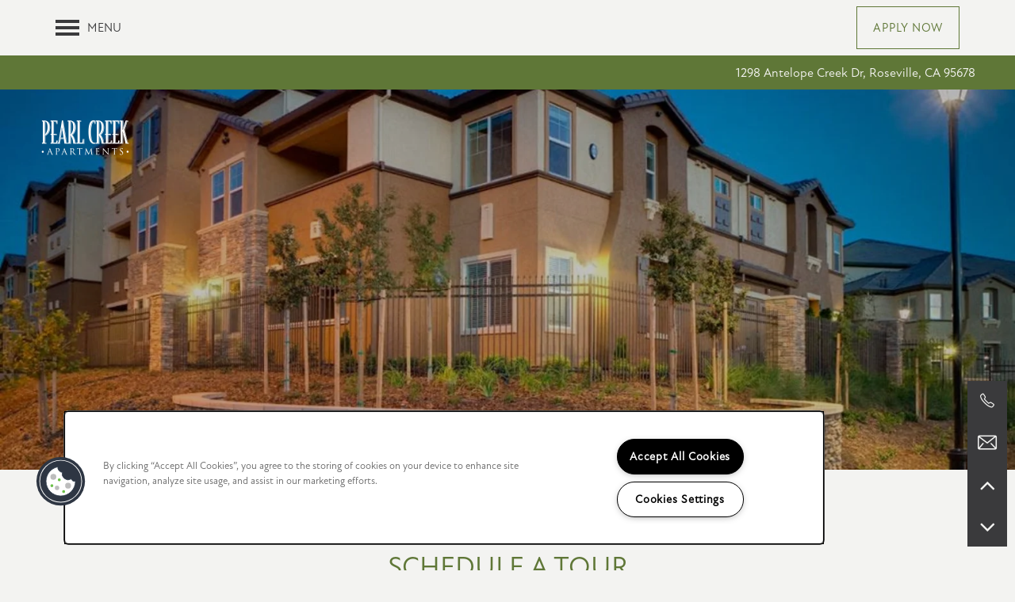

--- FILE ---
content_type: text/html
request_url: https://www.pearlcreekapts.com/apartments/ca/roseville/schedule-a-tour
body_size: 40751
content:
<!DOCTYPE html>
<html lang="en" >
  <head id="drop-target-head">
    <title>Schedule a Tour | Pearl Creek in Roseville, CA</title>

    <!-- OneTrust Cookies Consent Notice start for pearlcreekapts.com -->
<script type="text/javascript" src="https://cdn.cookielaw.org/consent/e317b962-f21f-451b-80f1-e7fef59aa0e4/OtAutoBlock.js" ></script>
<script src="https://cdn.cookielaw.org/scripttemplates/otSDKStub.js" type="text/javascript" charset="UTF-8" data-domain-script="e317b962-f21f-451b-80f1-e7fef59aa0e4" ></script>
<script type="text/javascript">
function OptanonWrapper() { }
</script>
<!-- OneTrust Cookies Consent Notice end for pearlcreekapts.com -->
          <script type="text/javascript">
        window.dataLayer = window.dataLayer || [];
        dataLayer.push({
  "G5_CLIENT_ID": "g5-c-il8mwp5u-fpi-management",
  "G5_GA4_CLIENT_TRACKING_ID": "G-9VK1H6BESJ",
  "G5_STORE_ID": "g5-cl-1np9gcusgm-fpi-management-roseville-ca",
  "G5_INDUSTRY_ID": "Apartments",
  "G5_THEME_ID": "Alpine - Simple",
  "G5_CMS_VERSION": "v8.9.2",
  "G5_PLATFORM_ID": "Cloud",
  "G5_DNI_SCRIPT_ID": "29b5c005-62d7-4d50-f557-08dd7de869c2"
});
      </script>
      <!-- Google Tag Manager -->
        <script type="text/javascript">(function(w,d,s,l,i){w[l]=w[l]||[];w[l].push({'gtm.start':
        new Date().getTime(),event:'gtm.js'});var f=d.getElementsByTagName(s)[0],
        j=d.createElement(s),dl=l!='dataLayer'?'&l='+l:'';j.async=true;j.src=
        '//www.googletagmanager.com/gtm.js?id='+i+dl;f.parentNode.insertBefore(j,f);
        })(window,document,'script','dataLayer','GTM-KTND');</script>
      <!-- End Google Tag Manager -->
      <!-- Google Tag Manager -->
        <script type="text/javascript">(function(w,d,s,l,i){w[l]=w[l]||[];w[l].push({'gtm.start':
        new Date().getTime(),event:'gtm.js'});var f=d.getElementsByTagName(s)[0],
        j=d.createElement(s),dl=l!='dataLayer'?'&l='+l:'';j.async=true;j.src=
        '//www.googletagmanager.com/gtm.js?id='+i+dl;f.parentNode.insertBefore(j,f);
        })(window,document,'script','dataLayer','GTM-NXGVZD7');</script>
      <!-- End Google Tag Manager -->

    

    <meta charset="utf-8">

    <meta name="keywords" content="" />

  <meta name='google-site-verification' content="oZAwxWJE3GuOYGXCA1JbWijV2HM40lv2CMxBNAoGumY" />





  <link rel="shortcut icon" href="https://res.cloudinary.com/g5-assets-cld/image/upload/x_17,y_10,h_42,w_42,c_crop/q_auto,f_auto,fl_lossy,g_center,h_144,w_144/g5/g5-c-il8mwp5u-fpi-management/g5-cl-1np9gcusgm-fpi-management-roseville-ca/uploads/p0631995_logo_fm2z3b.png" />



<script type="text/javascript">
  setTimeout(function(){var a=document.createElement("script");
    var b=document.getElementsByTagName("script")[0];
    a.src=document.location.protocol+"//dnn506yrbagrg.cloudfront.net/pages/scripts/0024/8426.js?"+Math.floor(new Date().getTime()/3600000);
    a.async=true;a.type="text/javascript";b.parentNode.insertBefore(a,b)}, 1);
</script>


  <script type="text/javascript">
    var typekitScript = document.createElement('script');
    typekitScript.type = "text/javascript";
    typekitScript.addEventListener("load", function(event) {
      try {
        Typekit.isReady = false;
        Typekit.typekitReady = function(){
          var e = document.createEvent('Event');
          e.initEvent('typekitReady', true, true);
          Typekit.isReady = true;
          return window.dispatchEvent(e);
        }
        Typekit.load({
          active: function(){ Typekit.typekitReady(); },
          inactive: function(){ Typekit.typekitReady(); }
        });
      } catch(e){}
    });
    typekitScript.src = "https://use.typekit.net/bfs2qpg.js";
    document.getElementsByTagName('head')[0].appendChild(typekitScript);
  </script>

























<script class="structured-data-widget" type="application/ld+json">
{
  "@context": "https://schema.org",
  "@type": "ApartmentComplex",
  
  "address": {
    "@type": "PostalAddress",
    "addressLocality": "Roseville",
    "addressRegion": "CA",
    "postalCode": "95678",
    "streetAddress": "1298 Antelope Creek Dr"
  },
  
    "description": "Introducing something grander – your life at Pearl Creek, where we’ve seamlessly paired contemporary conveniences with stylish extras to elevate your lifestyle. Our premier luxury apartments in Roseville, California are well-located, so you’ll experience the height of suburban convenience. At home, you’ll also have the best – from sophisticated finishes to modern must-haves, including wood-style flooring, quartz countertops, and an in-home washer and dryer. Beyond your front door, you’ll have exclusive access to our resort-worthy perks, including the saltwater swimming pool and 24-hour fitness center.",
  
  "image": "https://g5-assets-cld-res.cloudinary.com/image/upload/q_auto,f_auto,fl_lossy,c_fill,g_center,h_300,w_300/v1686672073/g5/g5-c-il8mwp5u-fpi-management/g5-cl-1np9gcusgm-fpi-management-roseville-ca/services/p0631995_01_1_photogallerynew_ik4bk6_epynpn.jpg",
  "name": "Pearl Creek",
  
  "openingHoursSpecification": [{"@type":"OpeningHoursSpecification","dayOfWeek":["Monday"],"opens":"08:30","closes":"17:30"},{"@type":"OpeningHoursSpecification","dayOfWeek":["Tuesday"],"opens":"08:30","closes":"17:30"},{"@type":"OpeningHoursSpecification","dayOfWeek":["Wednesday"],"opens":"08:30","closes":"17:30"},{"@type":"OpeningHoursSpecification","dayOfWeek":["Thursday"],"opens":"08:30","closes":"17:30"},{"@type":"OpeningHoursSpecification","dayOfWeek":["Friday"],"opens":"08:30","closes":"17:30"},{"@type":"OpeningHoursSpecification","dayOfWeek":["Saturday"],"opens":"09:00","closes":"17:00"},{"@type":"OpeningHoursSpecification","dayOfWeek":["Sunday"],"opens":"00:00","closes":"00:00"}],
  
  
  "hasMap": "https://www.google.com/maps?cid=11081781665695979084",
  
  
  "geo": {
    "@type": "GeoCoordinates",
    "latitude": "38.7681907",
    "longitude": "-121.2565673"
  },
  
  
  "sameAs": [
  "https://www.facebook.com/pearlcreekapts",
  "https://www.x.com/PearlCreekApts",
  "https://www.yelp.com/biz/pearl-creek-apartments-roseville?utm_campaign=www_business_share_popup&utm_medium=copy_link&utm_source=(direct)",
  "https://www.instagram.com/pearlcreekapts"
  ],
  
  
  "telephone": "916-367-0295",
  "url": "https://www.pearlcreekapts.com"
}
</script>

<meta name="description" content="We welcome you to tour Pearl Creek in person. Schedule your tour online or call us today!">

    <!-- for devices that don't support viewport -->
    <meta name="HandheldFriendly" content="True">
    <meta name="MobileOptimized" content="320">
    <meta name="viewport" content="width=device-width, initial-scale=1.0">
    <meta name="format-detection" content="telephone=no" />

    <script type="text/javascript">
      var hostReg = new RegExp("g5dns|g5static", "g");
      if (hostReg.exec(location.hostname)) {
        var meta = document.createElement('meta');
        meta.name = "robots";
        meta.content = "noindex";
        document.getElementsByTagName('head')[0].appendChild(meta);
      }
    </script>

      <script>var loaded=false;</script>
<script src="https://js.honeybadger.io/v3.0/honeybadger.min.js" onload="loaded=true;"></script>

<script type="text/javascript">
  if (loaded) {
    Honeybadger.configure({
      apiKey: '202fb6a2'
    });

    // Limit error reporting to production static sites
    Honeybadger.beforeNotify(function(notice) {
      if (/content-management-system|g5marketingcloud|g5static/i.test(notice.url)) { return false; }
    });

    function notifyHoneyBadger(asset_path) { Honeybadger.notify("Error loading " + asset_path) }
  }
</script>


  <script type="text/javascript">
    if (!window.console)var console={log:function(){},warn:function(){},error:function(){},time:function(){},timeEnd:function(){}};
  </script>

  <style>
  :root {
    --theme_primary_font: atten-new;
    --theme_secondary_font: atten-new;
    --theme_base_font: atten-new;
    --theme_primary_color: #f3f3f1;
    --theme_secondary_color: #5f7737;
    --theme_tertiary_color: #3a3a3c;
    --theme_footer_color: #f3f3f1;
    --theme_footer_text_color: #3a3a3c;
    --theme_header_color: #f3f3f1;
    --theme_header_text_color: #3a3a3c;
    --theme_body_link_color: #5f7737;
    --theme_primary_color_darken_5: #e7e7e3;
    --theme_secondary_color_darken_5: #51662f;
    --theme_tertiary_color_darken_5: #2d2d2f;
    --theme_footer_color_darken_5: #e7e7e3;
    --theme_footer_text_color_darken_5: #2d2d2f;
    --theme_header_color_darken_5: #e7e7e3;
    --theme_header_text_color_darken_5: #2d2d2f;
    --theme_body_link_color_darken_5: #51662f;
    --theme_primary_color_darken_10: #dbdbd6;
    --theme_secondary_color_darken_10: #435427;
    --theme_tertiary_color_darken_10: #212122;
    --theme_footer_color_darken_10: #dbdbd6;
    --theme_footer_text_color_darken_10: #212122;
    --theme_header_color_darken_10: #dbdbd6;
    --theme_header_text_color_darken_10: #212122;
    --theme_body_link_color_darken_10: #435427;
    --theme_primary_color_darken_15: #d0d0c8;
    --theme_secondary_color_darken_15: #35431f;
    --theme_tertiary_color_darken_15: #141415;
    --theme_footer_color_darken_15: #d0d0c8;
    --theme_footer_text_color_darken_15: #141415;
    --theme_header_color_darken_15: #d0d0c8;
    --theme_header_text_color_darken_15: #141415;
    --theme_body_link_color_darken_15: #35431f;
    --theme_primary_color_darken_20: #c4c4ba;
    --theme_secondary_color_darken_20: #273117;
    --theme_tertiary_color_darken_20: #080808;
    --theme_footer_color_darken_20: #c4c4ba;
    --theme_footer_text_color_darken_20: #080808;
    --theme_header_color_darken_20: #c4c4ba;
    --theme_header_text_color_darken_20: #080808;
    --theme_body_link_color_darken_20: #273117;
    --theme_primary_color_darken_25: #b8b8ac;
    --theme_secondary_color_darken_25: #19200f;
    --theme_tertiary_color_darken_25: #000;
    --theme_footer_color_darken_25: #b8b8ac;
    --theme_footer_text_color_darken_25: #000;
    --theme_header_color_darken_25: #b8b8ac;
    --theme_header_text_color_darken_25: #000;
    --theme_body_link_color_darken_25: #19200f;
    --theme_primary_color_darken_30: #acac9f;
    --theme_secondary_color_darken_30: #0b0e07;
    --theme_tertiary_color_darken_30: #000;
    --theme_footer_color_darken_30: #acac9f;
    --theme_footer_text_color_darken_30: #000;
    --theme_header_color_darken_30: #acac9f;
    --theme_header_text_color_darken_30: #000;
    --theme_body_link_color_darken_30: #0b0e07;
    --theme_primary_color_darken_35: #a1a191;
    --theme_secondary_color_darken_35: #000;
    --theme_tertiary_color_darken_35: #000;
    --theme_footer_color_darken_35: #a1a191;
    --theme_footer_text_color_darken_35: #000;
    --theme_header_color_darken_35: #a1a191;
    --theme_header_text_color_darken_35: #000;
    --theme_body_link_color_darken_35: #000;
    --theme_primary_color_darken_40: #959583;
    --theme_secondary_color_darken_40: #000;
    --theme_tertiary_color_darken_40: #000;
    --theme_footer_color_darken_40: #959583;
    --theme_footer_text_color_darken_40: #000;
    --theme_header_color_darken_40: #959583;
    --theme_header_text_color_darken_40: #000;
    --theme_body_link_color_darken_40: #000;
    --theme_primary_color_darken_45: #898975;
    --theme_secondary_color_darken_45: #000;
    --theme_tertiary_color_darken_45: #000;
    --theme_footer_color_darken_45: #898975;
    --theme_footer_text_color_darken_45: #000;
    --theme_header_color_darken_45: #898975;
    --theme_header_text_color_darken_45: #000;
    --theme_body_link_color_darken_45: #000;
    --theme_primary_color_darken_50: #7b7b6a;
    --theme_secondary_color_darken_50: #000;
    --theme_tertiary_color_darken_50: #000;
    --theme_footer_color_darken_50: #7b7b6a;
    --theme_footer_text_color_darken_50: #000;
    --theme_header_color_darken_50: #7b7b6a;
    --theme_header_text_color_darken_50: #000;
    --theme_body_link_color_darken_50: #000;
    --theme_primary_color_darken_55: #6e6e5e;
    --theme_secondary_color_darken_55: #000;
    --theme_tertiary_color_darken_55: #000;
    --theme_footer_color_darken_55: #6e6e5e;
    --theme_footer_text_color_darken_55: #000;
    --theme_header_color_darken_55: #6e6e5e;
    --theme_header_text_color_darken_55: #000;
    --theme_body_link_color_darken_55: #000;
    --theme_primary_color_darken_60: #606052;
    --theme_secondary_color_darken_60: #000;
    --theme_tertiary_color_darken_60: #000;
    --theme_footer_color_darken_60: #606052;
    --theme_footer_text_color_darken_60: #000;
    --theme_header_color_darken_60: #606052;
    --theme_header_text_color_darken_60: #000;
    --theme_body_link_color_darken_60: #000;
    --theme_primary_color_lighten_5: #fff;
    --theme_secondary_color_lighten_5: #6d883f;
    --theme_tertiary_color_lighten_5: #474749;
    --theme_footer_color_lighten_5: #fff;
    --theme_footer_text_color_lighten_5: #474749;
    --theme_header_color_lighten_5: #fff;
    --theme_header_text_color_lighten_5: #474749;
    --theme_body_link_color_lighten_5: #6d883f;
    --theme_primary_color_lighten_10: #fff;
    --theme_secondary_color_lighten_10: #7b9a47;
    --theme_tertiary_color_lighten_10: #535356;
    --theme_footer_color_lighten_10: #fff;
    --theme_footer_text_color_lighten_10: #535356;
    --theme_header_color_lighten_10: #fff;
    --theme_header_text_color_lighten_10: #535356;
    --theme_body_link_color_lighten_10: #7b9a47;
    --theme_primary_color_lighten_15: #fff;
    --theme_secondary_color_lighten_15: #89ab4f;
    --theme_tertiary_color_lighten_15: #606063;
    --theme_footer_color_lighten_15: #fff;
    --theme_footer_text_color_lighten_15: #606063;
    --theme_header_color_lighten_15: #fff;
    --theme_header_text_color_lighten_15: #606063;
    --theme_body_link_color_lighten_15: #89ab4f;
    --theme_primary_color_lighten_20: #fff;
    --theme_secondary_color_lighten_20: #95b55f;
    --theme_tertiary_color_lighten_20: #6c6c70;
    --theme_footer_color_lighten_20: #fff;
    --theme_footer_text_color_lighten_20: #6c6c70;
    --theme_header_color_lighten_20: #fff;
    --theme_header_text_color_lighten_20: #6c6c70;
    --theme_body_link_color_lighten_20: #95b55f;
    --theme_primary_color_lighten_25: #fff;
    --theme_secondary_color_lighten_25: #a0bd70;
    --theme_tertiary_color_lighten_25: #79797d;
    --theme_footer_color_lighten_25: #fff;
    --theme_footer_text_color_lighten_25: #79797d;
    --theme_header_color_lighten_25: #fff;
    --theme_header_text_color_lighten_25: #79797d;
    --theme_body_link_color_lighten_25: #a0bd70;
    --theme_primary_color_lighten_30: #fff;
    --theme_secondary_color_lighten_30: #acc582;
    --theme_tertiary_color_lighten_30: #85858a;
    --theme_footer_color_lighten_30: #fff;
    --theme_footer_text_color_lighten_30: #85858a;
    --theme_header_color_lighten_30: #fff;
    --theme_header_text_color_lighten_30: #85858a;
    --theme_body_link_color_lighten_30: #acc582;
    --theme_primary_color_lighten_35: #fff;
    --theme_secondary_color_lighten_35: #b7cd93;
    --theme_tertiary_color_lighten_35: #929296;
    --theme_footer_color_lighten_35: #fff;
    --theme_footer_text_color_lighten_35: #929296;
    --theme_header_color_lighten_35: #fff;
    --theme_header_text_color_lighten_35: #929296;
    --theme_body_link_color_lighten_35: #b7cd93;
    --theme_primary_color_lighten_40: #fff;
    --theme_secondary_color_lighten_40: #c3d5a5;
    --theme_tertiary_color_lighten_40: #9f9fa3;
    --theme_footer_color_lighten_40: #fff;
    --theme_footer_text_color_lighten_40: #9f9fa3;
    --theme_header_color_lighten_40: #fff;
    --theme_header_text_color_lighten_40: #9f9fa3;
    --theme_body_link_color_lighten_40: #c3d5a5;
    --theme_primary_color_lighten_45: #fff;
    --theme_secondary_color_lighten_45: #cfddb6;
    --theme_tertiary_color_lighten_45: #acacaf;
    --theme_footer_color_lighten_45: #fff;
    --theme_footer_text_color_lighten_45: #acacaf;
    --theme_header_color_lighten_45: #fff;
    --theme_header_text_color_lighten_45: #acacaf;
    --theme_body_link_color_lighten_45: #cfddb6;
    --theme_primary_color_lighten_50: #fff;
    --theme_secondary_color_lighten_50: #dae5c8;
    --theme_tertiary_color_lighten_50: #b9b9bc;
    --theme_footer_color_lighten_50: #fff;
    --theme_footer_text_color_lighten_50: #b9b9bc;
    --theme_header_color_lighten_50: #fff;
    --theme_header_text_color_lighten_50: #b9b9bc;
    --theme_body_link_color_lighten_50: #dae5c8;
    --theme_primary_color_lighten_55: #fff;
    --theme_secondary_color_lighten_55: #e6edd9;
    --theme_tertiary_color_lighten_55: #c6c6c8;
    --theme_footer_color_lighten_55: #fff;
    --theme_footer_text_color_lighten_55: #c6c6c8;
    --theme_header_color_lighten_55: #fff;
    --theme_header_text_color_lighten_55: #c6c6c8;
    --theme_body_link_color_lighten_55: #e6edd9;
    --theme_primary_color_lighten_60: #fff;
    --theme_secondary_color_lighten_60: #f1f6ea;
    --theme_tertiary_color_lighten_60: #d3d3d5;
    --theme_footer_color_lighten_60: #fff;
    --theme_footer_text_color_lighten_60: #d3d3d5;
    --theme_header_color_lighten_60: #fff;
    --theme_header_text_color_lighten_60: #d3d3d5;
    --theme_body_link_color_lighten_60: #f1f6ea;
  }
</style>


    <base href="/">
    <script type="text/javascript">
  function cssLoadError() {
    this.onerror=null;
    this.href="/stylesheets/application-0c49f437f8c8d7a40418992c80a1f772f9d26ec7.min.css".replace(/-[0-9a-f]+(\.min.css)/, '$1');
    notifyHoneyBadger("/stylesheets/application-0c49f437f8c8d7a40418992c80a1f772f9d26ec7.min.css | g5-clw-gl0mjlo7pi-pearl-creek-342bd7047753c430f701452fae21a135");
  };
</script>

<link rel="stylesheet" media="screen" href="/stylesheets/application-0c49f437f8c8d7a40418992c80a1f772f9d26ec7.min.css" onerror="cssLoadError.call(this)" />

<link rel='canonical' href='https://www.pearlcreekapts.com/apartments/ca/roseville/schedule-a-tour' />
  </head>


  <body class=" page-schedule-a-tour web-page-template site-location no-heading-border mobile-hero-content-over-image mobile-logo-stays-in-header favicon-logo no-gutter no-gutter-stripes mobile-hero-content-over-image-interior wcag-opacity no-duplicate-parent-nav-items">
          <!-- Google Tag Manager (noscript) -->
        <noscript><iframe src="//www.googletagmanager.com/ns.html?id=GTM-KTND"
        height="0" width="0" style="display:none;visibility:hidden"></iframe></noscript>
      <!-- End Google Tag Manager (noscript) -->
      <!-- Google Tag Manager (noscript) -->
        <noscript><iframe src="//www.googletagmanager.com/ns.html?id=GTM-NXGVZD7"
        height="0" width="0" style="display:none;visibility:hidden"></iframe></noscript>
      <!-- End Google Tag Manager (noscript) -->


    



<!-- Updated 2025-11-09 01:33:11 PST - CMS: vv8.9.2 - DeployID: g5-clw-gl0mjlo7pi-pearl-creek-342bd7047753c430f701452fae21a135-->

<div class="rows-layout layout">

  <header role="banner" aria-label="Main Navigation">

    <div class="navigation-container collapsable">
      <div class="content">

        <div class="buttons">
          <button class="collapsable-btn btn" data-toggle="collapse" data-target=".collapsable-content" aria-label="Menu"><span class="bars"><span></span><span></span><span></span></span><span class="text">Menu</span></button>
          <span id="drop-target-btn">























































<span class="ws-button--primary button button-list button-default button-display-default button-20855852 widget" id="button-20855852" data-id="20855852" data-name="Button" data-beta="false" data-eol="false" data-open-design="false" data-premium-widget="false" data-is-layout="false">

  <script class="config" type="application/json">
    {
      "widgetId": "button-20855852",
      "thirdPartyEnable": false,
      "hBEnable": false,
      "hBMobileOption": "hide",
      "hBMobileBreakpoint": "979px"
    }
  </script>

  <style>
  
    .button.button-20855852 .btn {

      
        background-color: transparent !important;
      

      
        color: #5f7737 !important;
      

      
        border-color: #5f7737 !important;
      

      
        height: auto !important;
      

      
        border-style: solid;
        border-width: 1px !important;
      

      

      

      

      

      

      

      

      

    }
    .button.button-20855852 .btn:hover {

      
        background-color: rgba(26,26,26,0) !important;
      
      

      
        color: #5f7737 !important;
      

      

      
        border-color: #5f7737 !important;
      
      

    }
  

    @media screen and (max-width: 979px) {
      
    }

  </style>
  <a href="https://www.on-site.com/web/online_app3/172674/step/floorplan" target="_blank" role="button" tabindex="0">
    

    
      <span class="btn">
        Apply Now
      </span>
    
  </a>

  
</span>

</span>
          <div id="drop-target-nav" class="collapsable-content collapse">


  <nav class="navigation widget" aria-label="primary" data-id="20855853" data-name="Navigation V2" data-beta="false" data-eol="false" data-open-design="false" data-premium-widget="false" data-is-layout="false">
    <ul class="top-nav location-nav">
<li class="has-subnav">
<a href="/apartments/ca/roseville/floor-plans">Floor Plans</a><ul class="subnav">
<li><a href="/apartments/ca/roseville/floor-plans">Floor Plans</a></li>
<li><a href="/apartments/ca/roseville/interactive-site-map">Interactive Site Map</a></li>
</ul>
</li>
<li class="has-subnav">
<a href="/apartments/ca/roseville/amenities">Amenities</a><ul class="subnav">
<li><a href="/apartments/ca/roseville/amenities">Amenities</a></li>
<li><a href="/apartments/ca/roseville/pet-friendly">Pet Friendly</a></li>
</ul>
</li>
<li class="has-subnav">
<a href="/apartments/ca/roseville/photo-gallery">Photo Gallery</a><ul class="subnav">
<li><a href="/apartments/ca/roseville/photo-gallery">Photo Gallery</a></li>
<li><a href="/apartments/ca/roseville/virtual-tour">Virtual Tour</a></li>
</ul>
</li>
<li><a href="/apartments/ca/roseville/neighborhood">Neighborhood</a></li>
<li><a href="/apartments/ca/roseville/map-directions">Map + Directions</a></li>
<li class="has-subnav">
<a href="/apartments/ca/roseville/contact-us">Contact Us</a><ul class="subnav">
<li><a href="/apartments/ca/roseville/contact-us">Contact Us</a></li>
<li><a href="/apartments/ca/roseville/schedule-a-tour">Schedule a Tour</a></li>
<li><a href="/apartments/ca/roseville/residents">Residents</a></li>
<li><a href="/apartments/ca/roseville/reviews">Reviews</a></li>
</ul>
</li>
</ul>
  </nav>



</div>
        </div>

      </div> <!-- end .content -->

    </div> <!-- end .navigation-container -->

    <div class="logo-container">
      <div id="drop-target-logo" class="content">









<style>
  
</style>

<div class="h-c-ret h-card">
  <a class="logo widget u-url" href="/" id="logo-20855851" data-id="20855851" data-name="Logo" data-beta="false" data-eol="false" data-open-design="false" data-premium-widget="false" data-is-layout="false">
		
  <script type="application/json" class="config">
    {
      "widgetId": "logo-20855851",
      "singleDomain":"false",
      "hrefSelector": "#logo-20855851",
      "enableMobileSpecificDisplay": false,
      "logoAltTag": "Pearl Creek",
      "logoSourceUrl": "https://g5-assets-cld-res.cloudinary.com/image/upload/x_255,y_423,h_456,w_1141,c_crop/e_colorize,co_rgb:fff,q_auto,f_auto,c_fill,g_center,h_120,w_300/v1692377531/g5/g5-c-il8mwp5u-fpi-management/g5-cl-1np9gcusgm-fpi-management-roseville-ca/uploads/PearlCreekLogo_Rev_v3-04_1_otzs3j.png",
      "mobileLogoSourceUrl": "https://via.placeholder.com/350x150&text=LOGO+PLACEHOLDER",
      "mobileBreakpoint": "1349",
      "mobileLogoBackgroundColor": ""
    }
  </script>


    

    
      <img class="u-logo p-name" src="https://g5-assets-cld-res.cloudinary.com/image/upload/x_255,y_423,h_456,w_1141,c_crop/e_colorize,co_rgb:fff,q_auto,f_auto,c_fill,g_center,h_120,w_300/v1692377531/g5/g5-c-il8mwp5u-fpi-management/g5-cl-1np9gcusgm-fpi-management-roseville-ca/uploads/PearlCreekLogo_Rev_v3-04_1_otzs3j.png" alt="Pearl Creek" height="120" width="300">
    
  </a>
</div>

</div>
    </div>

  </header>

  <div id="drop-target-aside-before-main">
<!-- CSS OVERRIDE -->
<style type="text/css">
  /*---------- DESIGNED 2/2022 ----------*/

/*---------- Editing Instructions ----------*/

/*
*PRIMARY FONT*- Update with Primary Font
*SECONDARY FONT* - Update with Secondary Font
*PRIMARY COLOR* - Update with Primary Color Hex Value
*SECONDARY COLOR* - Update with Secondary Hex Value 
*TERTIARY COLOR* - Update with Tertiary Hex Value
Note: CTRL+F (PC) or CMMD+F (mac) allows you to find these fields easily to update in bulk
CSS that needs updating is labeled with "UPDATE"
*/

/*---------- TEXT EDITS START ----------*/

/*Styles body font - UPDATE*/
.layout [role=main] p, .layout [role=main] .html li {
line-height:175%;
font-size: 18px;
}

/*customizes link text - makes links bold*/
.widget .html-content a, .privacy-disclaimer a {
    font-weight: bold
}

/*Styles hero heading text - CUSTOM CLASS - Applied to Homepage hero - UPDATE*/
.hero-text {
font-size: 70px;
font-family: var(--theme_secondary_font); /*SECONDARY FONT*/
line-height: 120%;
text-transform:uppercase;
}
@media screen and (max-width: 1300px){
.hero-text {
font-size: 30px !important;
}
}

/*Styles centered sub heading text (no line) - CUSTOM CLASS - Applied to Homepage hero - UPDATE*/
.center-sub-text {
font-size: 30px;
text-transform:uppercase;
font-family: var(--theme_primary_font); /*PRIMARY FONT*/
}
@media screen and (max-width:1300px){
.center-sub-text {
font-size: 18px !important;
}
}

/*Styles cta text - CUSTOM CLASS - Applied bottom CTA stripes throughout site - UPDATE*/
.bottom-cta-text {
font-size:70px;
font-family: var(--theme_secondary_font); /*SECONDARY FONT*/
line-height: 120%;
text-transform:uppercase;
}
@media screen and (max-width: 1300px){
.bottom-cta-text {
font-size:40px;
}
}

/*Styles photocard text - CUSTOM CLASS - Applied to Homepage flip card callouts - UPDATE*/
.photocard-front-text {
font-size: 20px;
letter-spacing: .05em !important;
text-transform: uppercase;
}

/*Styles H1 & H2 headers*/
.widget h1, .widget h2, .paragraph-heading-2{ 
font-size: 45px;
text-transform:uppercase;
margin-bottom: 35px;
}
@media screen and (max-width: 1300px){
.widget h1, .widget h2, .paragraph-heading-2{ 
font-size: 35px;
}
}

/*Styles sub text*/
.sub-text, .sub-text-light{
font-size: 20px;
text-transform:uppercase;
}
/*Styles line after sub text*/
.sub-text:after {
    content: '';
    display: inline-block;
    border-top: 2px solid var(--theme_secondary_color); /*SECONDARY COLOR*/
    width: 30px;
    margin-left: 5px !important;
    padding-bottom: 6px;
}
/*Styles line after light sub text - CUSTOM CLASS, sub-text-light*/
.sub-text-light:after {
    content: '';
    display: inline-block;
    border-top: 2px solid #fff;
    width: 30px;
    margin-left: 5px !important;
    padding-bottom: 6px;
}
@media screen and (max-width: 1300px){
.sub-text, .sub-text-light{
font-size: 18px;
}
}

/*Styles FCPO button Text*/
.specials-text{
font-family: var(--theme_secondary_font); /*SECONDARY FONT*/
}

/*Styles navigation text*/
.navigation a {
text-transform:uppercase;
letter-spacing: .05em;
}


/*---------- TEXT EDITS END ----------*/


/*---------- CTA & BUTTON EDITS START ----------*/

/*Styles CTA text*/
.action-calls a {
padding: 25px 25px;
text-transform: uppercase;
letter-spacing: .05em !important;
background-color:var(--theme_primary_color); /*PRIMARY COLOR*/
border-color: transparent;
color: var(--theme_secondary_color); /*SECONDARY COLOR*/
}

/*Styles CTA on hover - UPDATE*/
.action-calls a:hover {
background-color: transparent; 
border: 1px solid var(--theme_primary_color); /*PRIMARY COLOR*/
color: var(--theme_primary_color); /*PRIMARY COLOR*/
}

/*Styles button text*/
.button .btn {
text-transform: uppercase;
letter-spacing: .05em !important;
background-color:var(--theme_secondary_color); /*SECONDARY COLOR*/;
border-color: transparent;
line-height: 52px;
}

/*Styles button text on hover - UPDATE*/
.button .btn:hover { 
background-color: transparent; 
color: var(--theme_secondary_color); /*SECONDARY COLOR*/
border: 1px solid var(--theme_secondary_color); /*SECONDARY COLOR*/
}

/*Styles light button - CUSTOM CLASS, light-button*/
.light-button .button .btn {
text-transform: uppercase;
letter-spacing: .05em !important;
background-color:var(--theme_primary_color); /*PRIMARY COLOR*/
border-color: transparent;
color: var(--theme_secondary_color); /*SECONDARY COLOR*/
}

/*Styles light button text on hover  - CUSTOM CLASS, light-button*/
.light-button .button .btn:hover { 
background-color: transparent; 
color: #fff;
border: 1px solid var(--theme_primary_color); /*PRIMARY COLOR*/
}

/*---------- CTA & BUTTON EDITS END ----------*/


/*---------- MOBILE EDITS BEGIN ----------*/

/*Hides on mobile, shows on desktop*/
@media screen and (max-width: 979px){
.studio-hide-mobile {
    display: none;
}
}

/*---------- MOBILE EDITS END ----------*/


/*---------- ADDITIONAL EDITS START ---------*/

/*Reduces vertical distance between elements in a column - CUSTOM CLASS - Applied throughout to column*/
.margin-fix .widget{
    margin-bottom: 30px !important;
}

.widget input[type="email"], .widget input[type="number"], .widget input[type="password"], .widget input[type="search"], .widget input[type="tel"], .widget input[type="text"], .widget input[type="url"], .widget input[type="color"], .widget input[type="date"], .widget input[type="datetime"], .widget input[type="datetime-local"], .widget input[type="month"], .widget input[type="time"], .widget input[type="week"], .widget select, .widget textarea {
    border-color:   var(--theme_secondary_color);
}

/* Styles text color of "Return to Home Page" button on 404 page for WCAG */
.not-found-404 .button .btn {
  color:  #444444;
  border: 1px solid #444444;
}
.not-found-404 .button .btn:hover {
  color:  white;
  background-color: #444444;
  } 

/*---------- ADDITIONAL EDITS END ---------*/
</style>








<!--[if IE 9]><script type="text/javascript">var noStickyNavForIE9 = true;</script><![endif]-->
<div class="contact-info-sheet widget hidden b-right contact-info-sheet-20855858" id="contact-info-sheet-20855858" role="complementary" aria-label="Contact Info Navigation" data-id="20855858" data-name="Contact Info Sheet" data-beta="false" data-eol="false" data-open-design="false" data-premium-widget="false" data-is-layout="false">
  <script class="config contact-info-sheet-config" type="application/json">
    {
      "cpnsUrl": "https://call-tracking-edge.g5marketingcloud.com/api/v1/phone_numbers",
      "locationUrn": "g5-cl-1np9gcusgm-fpi-management-roseville-ca",
      "fadeDelay":"15",
      "third_party_chat":"",
      "chat_width":"640",
      "chat_height":"480",
      "widgetId": "contact-info-sheet-20855858",
      "layout": "b-right",
      "showScroll": "yes",
      "hideOnMobile": "false",
      "mobileBreakpoint": "980",
      "hideOnDesktop": "false",
      "desktopBreakpoint": "980",
      "showHome": "no",
      "phoneNumber": "916-367-0295",
      "showPhone": "yes"
    }
  </script>

  <style>
    
      .contact-info-sheet-20855858 .privacy-disclaimer a {
        color: inherit;
      }
    

    
      .contact-info-sheet-20855858 .privacy-disclaimer {
        color: inherit;
      }
    

    
    
    


    
      
        .contact-info-sheet-20855858 .info-sheet-nav,
        .contact-info-sheet-20855858 .info-sheet-content {
          background-color: #3a3a3c !important;
        }

        .contact-info-sheet-20855858 .cis-btn {
          background-color: transparent !important;
        }
      

      
        .contact-info-sheet-20855858 .info-sheet-nav i {
          color: #f3f3f1 !important;
        }

        .contact-info-sheet-20855858 .info-sheet-nav i:hover {
          color: #f3f3f1 !important;
        }

        .contact-info-sheet-20855858 .p-tel span:hover {
          color: #f3f3f1;
        }
      
    
    
      .contact-info-sheet-20855858 .p-tel {
        color: #f3f3f1;
      }
    

    

    

    .contact-info-sheet-20855858 .form input[type=submit] {
      
      
      
      
      
      
      
      
      
      
      
        line-height: normal;
      
      
    }

    .contact-info-sheet-20855858 .form input[type=submit]:hover {
      
      
      
    }
  </style>

  <!-- Navigation Icons -->
  <div class="info-sheet-nav b-right">
    

    
      <!-- use phone service for this number -->
      <a aria-label="916-367-0295" class="number info-sheet-phone-btn info-sheet-toggle cis-btn contact-info-sheet-phone" href="tel:916-367-0295" title="Phone Number">
        <i class="fa fa-phone" aria-hidden="true"></i>
        <span class="p-tel">916-367-0295</span>
      </a>
    

    
      <a aria-label="Email Us" class="info-sheet-email-btn info-sheet-toggle cis-btn yes-toggle" href="/apartments/ca/roseville/contact-us" title="Email">
        <i class="fa fa-envelope-2" aria-hidden="true"></i>
        <span>Email</span>
      </a>
    

    

    

    
      <div class="info-sheet-page-up info-sheet-pagination cis-btn" title="Scroll Up" aria-hidden="true">
        <i class="fa fa-angle-up" aria-hidden="true"></i>
        <span>UP</span>
      </div>

      <div class="info-sheet-page-down info-sheet-pagination cis-btn" title="Scroll Down" aria-hidden="true">
        <i class="fa fa-angle-down" aria-hidden="true"></i>
        <span>DOWN</span>
      </div>
    
  </div>

  <!-- Main Content / Fly Outs -->
  <div class="info-sheet-content">
    
      <div class="info-sheet-phone">
        <a class="number" href="tel:916-367-0295">
          <span class="p-tel tel">916-367-0295</span>
        </a>
      </div> <!-- end .info-sheet-phone -->
    

    
      <div class="info-sheet-email">

        <div class="g5-enhanced-form">
          <script class="config" type="application/json">
            {
              
              "formUrl": "https://client-leads.g5marketingcloud.com/api/v1/locations/g5-cl-1np9gcusgm-fpi-management-roseville-ca/html_forms/contact_us_marketing_center"
            }
          </script>

          <p>
            You are using an older, unsupported browser. Please <a href="https://client-leads.g5marketingcloud.com/api/v1/locations/g5-cl-1np9gcusgm-fpi-management-roseville-ca/html_forms/contact_us_marketing_center.html" target="_blank">visit this link</a> to contact us.
          </p>
        </div> <!-- end form -->
      </div> <!-- end .info-sheet-email -->
    
  </div> <!-- end .info-sheet-content -->
</div> <!-- end .contact-info-sheet -->


<div id="promoted-reviews-20855859" class="promoted-reviews widget" data-id="20855859" data-name="Promoted Reviews" data-beta="false" data-eol="false" data-open-design="false" data-premium-widget="false" data-is-layout="false">
  <script class="config" type="application/json">
    {
      
      "reviewType": "hcard",
      

      "brandedName": "Pearl Creek",
      "reviewPageUrl": "/apartments/ca/roseville/reviews",
      "insertReviewSchema": ".contact-info",
      "fullReviewContent": "false",
      "widgetId": "promoted-reviews-20855859",
      "apiUrlId" : "",
      "useChatmeterReviews" : "true",
      "customLocationUrn": "g5-cl-1np9gcusgm-fpi-management-roseville-ca",
      "chatmeterApiHost": "https://g5-api-proxy.g5marketingcloud.com",
      "reputationManagerApiHost": "https://reputation.g5search.com",
      "chatmeterCampaignId": "6622e9b236324d7e2cf989a3",
      "googlePlaceID": "",
      "chatmeterFormId": "5ac69bc5d650b8c34c0d49f5",
      "chatmeterSocialEnabled": "false",
      "chatmeterReputationEnabled": "false",
      "chatmeterReputationLiteEnabled": "true",
      "chatmeterListingManagementEnabled": "true",
      "excludedSources": "",
      "countAllReviews": "false",
      "responseAuthor": "",
      "ratingsToDisplay": "4star,5star,positive",
      "maxNumberReviews": "25",
      "countAllReviews": "false",
      "reviewsIntegration": "chatmeter"
    }
  </script>

  

  <div class="promoted-reviews-content">
    
  </div>
  
</div>

































































<div role="complementary" aria-label="sticky banner" class="sticky-banner-v2 widget" id="sticky-banner-v2-20855860" data-id="20855860" data-name="Sticky Banner V2" data-beta="false" data-eol="false" data-open-design="false" data-premium-widget="false" data-is-layout="false">

  <script class="config" type="application/json">
    {
      "widgetId": "sticky-banner-v2-20855860",
      "clientUrn": "g5-c-il8mwp5u-fpi-management",
      "cpnsUrl": "https://call-tracking-edge.g5marketingcloud.com/api/v1/phone_numbers",
      "locationUrn": "g5-cl-1np9gcusgm-fpi-management-roseville-ca",
      "isSticky": "false",
      "desktopBannerPlacement": "below",
      "mobileBannerPlacement": "above",
      "mobileOverride": true,
      "hideOnMobile": false,
      "mobileBreakpoint": "736px",
      "bannerDisplayFrequency": 1,
      "bannerDisplayUnit": "permanent",
      "startDate": "",
      "endDate": "",
      "timezone": "America/Los_Angeles",
      "customName": ""

    }
  </script>

  <style>

    #sticky-banner-v2-20855860 {
      background-color: #5f7737;
      background-image: url('');
      font-family: atten-new;
      padding-bottom: 10px;
      padding-left: 10px;
      padding-right: 10px;
      padding-top: 10px;
    }

    #sticky-banner-v2-20855860:before {
      background-color: transparent;
      opacity: 1;
    }

    #sticky-banner-v2-20855860 .sticky-banner-text * {
      color: #f3f3f1;
    }

    #sticky-banner-v2-20855860 .sticky-banner-text a {
      color: #f3f3f1;
    }

    #sticky-banner-v2-20855860 .sticky-banner-cta span {
      border: 0 solid transparent;
      border-radius: 0;
      color: #fff;
    }

    #sticky-banner-v2-20855860 .sticky-banner-cta:before {
      background-color: #3a3a3c;
      border-radius: 0;
      opacity: 1;
    }

    #sticky-banner-v2-20855860 .sticky-banner-x-close:before,
    #sticky-banner-v2-20855860 .sticky-banner-x-close:after {
      background-color: #fff;
    }

    @media screen and (max-width: 736px) {

      

        #sticky-banner-v2-20855860 .sticky-banner-container {
          flex-direction: column;
        }

        #sticky-banner-v2-20855860 .sticky-banner-container.sticky-banner-align-left {
          align-items: flex-start;
          justify-content: center;
        }
        #sticky-banner-v2-20855860 .sticky-banner-container.sticky-banner-align-right {
          align-items: flex-end;
          justify-content: center;
        }
        #sticky-banner-v2-20855860 .sticky-banner-text + .sticky-banner-cta {
          margin: 20px 0 0;
        }

        

          #sticky-banner-v2-20855860 .sticky-banner-desktop-container {
            display: none;
          }

          #sticky-banner-v2-20855860 .sticky-banner-mobile-container {
            display: flex;
          }

          #sticky-banner-v2-20855860 {

            
            
              background-color: ;
            

            
            
              background-image: url('');
            

            
            
              font-family: ;
            

            
            

            
            

            

          }

          #sticky-banner-v2-20855860:before {

            
            

            
            

          }

          #sticky-banner-v2-20855860 .sticky-banner-cta span {

            
            

            
            

            
            

            
            
              color: ;
            

          }

          #sticky-banner-v2-20855860 .sticky-banner-cta:before {

            
            
              background-color: #3a3a3c;
            

            
            
              border-radius: 0;
            

            
            
              opacity: 1;
            

          }

          
          
            #sticky-banner-v2-20855860 .sticky-banner-text * {
              color: ;
            }
          

          
          

        

      

    }

  </style>

  <div class="sticky-banner-container sticky-banner-align-right sticky-banner-desktop-container">

    
      <div class="sticky-banner-text">
<p><span style="font-size:16px;">1298 Antelope Creek Dr, Roseville, CA 95678</span></p>
</div>
    

    

    

  </div>

  

    <div class="sticky-banner-container sticky-banner-align-center sticky-banner-mobile-container">

      
        <div class="sticky-banner-text">
<p style="text-align: center"><span style="font-size: 14px;"><!--916-367-0295<br />--> 1298 Antelope Creek Dr<br>
Roseville, CA 95678</span></p>
</div>
      

      
      
      

      

    </div>

  

</div>





<div class="featured-content-pop-out widget featured-content-pop-out-33869648" id="featured-content-pop-out-33869648" role="complementary" aria-label="content pop out" data-id="33869648" data-name="Featured Content Pop Out" data-beta="false" data-eol="false" data-open-design="false" data-premium-widget="true" data-is-layout="true">

  <script class="config" type="application/json">
    {
      "widgetId": "featured-content-pop-out-33869648",
      "backgroundImageURL": "",
      "bgColor": "#3a3a3c ",
      "bgEffect": "blur",
      "bgEffectOverlayColor": "#000000",
      "bgEffectOverlayOpacity": "60%",
      "bgOverlayColor": "",
      "bgOverlayOpacity": "",
      "bgScrolling": "true",
      "autoRevealType": "delayed",
      "autoRevealTimer": "user-session",
      "cookieExpiration": "24",
      "autoRevealDelay": "2",
      "autoRevealDisableDesktop": "false",
      "autoRevealDisableMobile": "false",
      "autoRevealMobileBreakpoint": "640",
      "autoRevealScrollDistance": "50",
      "scrollDistanceDeskReveal": "50",
      "scrollDistanceMobileBreakpoint": "640",
      "scrollDistanceDisableDesktop": "false",
      "scrollDistanceDisableMobile": "true",
      "scrollDistanceMobileReveal": "50",
      "startDate": "2025-02-10",
      "endDate": "",
      "timezone": "America/Los_Angeles",
      "customName": "Property Specials",
      "customNameClass": "property-specials",
      "excludedPages": "",
      "featuredContentPopOutType": "combo-auto-reveal"
    }
  </script>

  <style>
    #featured-content-pop-out-33869648 p,
    #featured-content-pop-out-33869648 h1,
    #featured-content-pop-out-33869648 h2,
    #featured-content-pop-out-33869648 h3,
    #featured-content-pop-out-33869648 h4,
    #featured-content-pop-out-33869648 h5,
    #featured-content-pop-out-33869648 h6,
    #featured-content-pop-out-33869648 li {
      color: white;
    }

    

    

    
    .featured-content-pop-out-33869648 .featured-content-pop-out-aside {
      background-color: #3a3a3c ;

      

      
        width: 50%;
        height: 55%;
        min-height: unset;
        top: 50%;
        left: 50%;
        transform: translate(-50%, -50%);
      
    }


    .featured-content-pop-out-33869648 .featured-content-pop-out-aside.right,
    .featured-content-pop-out-33869648 .featured-content-pop-out-aside.left {
      modal: -360px;
      width: 360px;
    }

    .featured-content-pop-out-33869648 .featured-content-pop-out-aside.open {
      
        opacity: 1;
        visibility: visible;
      
    }

    .featured-content-pop-out-33869648 .featured-content-pop-out-content {
      padding: 1em;

      
        display: flex;
        flex-direction: column;
      
    }

    .featured-content-pop-out-33869648 .featured-content-pop-out-content > div[class^="pop-out-row-"] {
      position: relative;
      
        
          margin-bottom: 15px;
        
      
    }

    .featured-content-pop-out-33869648 .close-btn {
      color: white;
    }

    /* Reveal btn */
    
    

    #featured-content-pop-out-33869648 .reveal-btn {
      
        bottom: calc(20px - (-25px));
      
    }

    #featured-content-pop-out-33869648 .reveal-btn-container {
      border: 0px solid #5f7737;
    }

    #featured-content-pop-out-33869648 .reveal-btn-background {
      background-color: #5f7737;
      opacity: 1;
    }

    .reveal-btn:hover .reveal-btn-background {
      background: #435427 !important;
    }

    .featured-content-pop-out-33869648 .reveal-btn-icon,
    .featured-content-pop-out-33869648 .reveal-btn-label {
      color: white;
    }

    

    

    

    
  </style>

  
    <div class="reveal-btn left bottom vertical " tabindex="0">
      <div class="reveal-btn-container icon-left">
        <div class="reveal-btn-background"></div>
        <i class="reveal-btn-icon fa fa-dollar"></i>
        
          <span class="reveal-btn-label">SPECIALS</span>
        
      </div>
    </div>
  

  <div class="featured-content-pop-out-overlay"></div>

  <div class="featured-content-pop-out-aside bg-cover modal" style="display:none" aria-modal="true" aria-label="Featured Content Dialog" role="dialog" tabindex="-1">
    <div class="featured-content-pop-out-wrapper">
      <div class="featured-content-pop-out-wrapper-overlay"></div>
      <span class="close-btn" tabindex="0">×</span>
      <div class="featured-content-pop-out-content featured-content-pop-out-two child-alignment-none">
        <div class="pop-out-row-1" id="drop-target-1-row-33869648">
<!-- set widgetId -->

<!-- start widget wrapper -->
<div class="mc-property-specials widget my-widget-33869657" id="my-widget-33869657" data-id="33869657" data-name="Property Specials" data-beta="false" data-eol="false" data-open-design="false" data-premium-widget="false" data-is-layout="false">

  <!-- JSON Settings -->
  <script class="config" type="application/json">
    {
      "widgetId": "my-widget-33869657",
      "configs": {
        "maxSpecialsToDisplay": 1,
        "tagText": "Current Specials",
        "hideTag": false,
        "locationUrn": "g5-cl-1np9gcusgm-fpi-management-roseville-ca",
        "cloudFrontUrl": "https://marketing-center-data.g5devops.com",
        "bannerName": ""
      },
      "styles": {
        "general": {
          "paddingOnDesktop": "",
          "paddingOnMobile": "",
          "desktopPositioning": "vertical",
          "alignment": ""
        },
        "tag": {
          "tagTextSize": "20px",
          "tagTextColor": "#3a3a3c",
          "tagFontFamily": "atten-new",
          "tagTextTransform": "",
          "tagPadding": "10px 25px",
          "tagBackgroundColor": "#f3f3f1",
          "tagBorderColor": "#5f7737",
          "tagBorderWidth": "0",
          "tagBorderRadius": "20px"
        },
        "specials": {
          "specialTextSize": "2.2rem",
          "specialTextColor": "#f3f3f1",
          "specialFontFamily": "atten-new",
          "specialTextTransform": "none"
        }
      }
      ,
        "parentFcpoWidget": {
          "widgetId": "33869648",
          "hideIfNoContent": true
        }
         
    }
  </script>

  <style>
    
    

    /* MOBILE */
    @media (max-width: 991px) {
      #my-widget-33869657 .main-component {
        padding: ;
      }
    }

    /* DESKTOP */
    @media (min-width: 992px) {
      #my-widget-33869657 .main-component {
        padding: ;
        
          
            align-items: center;
          
        
      }

      #my-widget-33869657 .main-component,
      #my-widget-33869657 .main-component__content {
        
      }

      #my-widget-33869657 .main-component__content__message {
        text-align: center;
      }

      
    }

    #my-widget-33869657 .main-component__header {
      padding: 10px 25px;
      color: #3a3a3c;
      background-color: #f3f3f1;
      font-size: 20px;
      font-family: atten-new;
      text-transform: ;
      border-color: #5f7737;
      border-width: 0;
      border-radius: 20px;
    }

    #my-widget-33869657 .main-component__content__message {
      color: #f3f3f1;
      font-size: 2.2rem;
      font-family: atten-new;
      text-transform: none;
      margin: 30px;
    }

    
  </style>

  <div class="main-component">
    
      <div class="main-component__header">
        Current Specials
      </div>
    
    <div class="main-component__content"></div>
  </div>
</div>

<!-- end widget wrapper -->
</div>

        
          <div class="pop-out-row-2" id="drop-target-2-row-33869648">























































<span class="ws-button--primary button button-list button-center button-display-default button-33869667 widget" id="button-33869667" data-id="33869667" data-name="Button" data-beta="false" data-eol="false" data-open-design="false" data-premium-widget="false" data-is-layout="false">

  <script class="config" type="application/json">
    {
      "widgetId": "button-33869667",
      "thirdPartyEnable": false,
      "hBEnable": false,
      "hBMobileOption": "hide",
      "hBMobileBreakpoint": "979px"
    }
  </script>

  <style>
  
    .button.button-33869667 .btn {

      

      

      

      

      

      

      

      

      

      

      

      

      

    }
    .button.button-33869667 .btn:hover {

      
      

      

      

      
      

    }
  

    @media screen and (max-width: 979px) {
      
    }

  </style>
  <a href="/apartments/ca/roseville/floor-plans" role="button" tabindex="0">
    

    
      <span class="btn">
        View Floor Plans
      </span>
    
  </a>

  
</span>

</div>
        

        

        

        

        
      </div>
    </div>
  </div>
</div>
</div>

  <section role="main" id="drop-target-main">






































<div class="row content-stripe-widget row-widget    bg-cover  normal-bg  row-20856144" id="row-20856144" style="background-color: #5f7737;" data-id="20856144" data-name="Content Stripe" data-beta="false" data-eol="false" data-open-design="false" data-premium-widget="false" data-is-layout="true">

  <script class="config" type="application/json">
    {
      "widgetId": "row-20856144",
      "backgroundImageURL": "",
      "mobileSettingOption": "none",
      "mobileReplaceImg": "",
      "mobileHideBackgroundImageBreakpoint": "979",
      "mobileHideBgImgFontColor": "",
      "rowBackgroundColor": "",
      "rowTextColor": "default",
      "mobileRowTextColor": "default"
    }
  </script>

  <style>
    

    

    

    

    

    
      .row-20856144 {
        padding-top: 12em !important;
      }
    

    
      .row-20856144 {
        padding-bottom: 12em !important;
      }
    

    .row-20856144 > .content {
      
      
      
    }

    @media screen and (max-width: 766px) {
      .row-20856144 > .content {
        
        
        
      }
    }

    

    
        @media screen and (max-width: 766px) {
          .row-20856144 {
            padding-top: 4em !important;
          }
        }
    

    
        @media screen and (max-width: 766px) {
          .row-20856144 {
            padding-bottom: 4em !important;
          }
        }
    

    
  </style>

  <div class="content row-single">
    <div class="row-grid">

      <div class="col col-1" id="drop-target-1-column-20856144">












<style>
  

  

  
</style>

<div class="column column-widget   column-20856147" data-id="20856147" data-name="Column" data-beta="false" data-eol="false" data-open-design="false" data-premium-widget="false" data-is-layout="true">
  <div class="column-content column-two">

    <div class="row-1" id="drop-target-1-row-20856147">































<figure class="photo-ret photo photo-20856148  photo-block  widget h-media " id="photo-20856148" data-id="20856148" data-name="Photo" data-beta="false" data-eol="false" data-open-design="false" data-premium-widget="false" data-is-layout="false">

  <script class="config photo-config" type="application/json">
    {
      "widgetId": "photo-20856148",
      "enableMobileSpecificDisplay": false,
      "mobileBreakpoint": "736"
      
      
    }
  </script>

  <style>

    

    

    
      
        .photo.photo-20856148 .filter {
          background: #000;
          opacity: .25;
        }
      
      
    

    

  </style>

  <div class="photo-wrapper">

    

    

      

        
        <div class="filter"></div>
        

        <img loading="eager" class="u-photo" src="https://res.cloudinary.com/g5-assets-cld/image/upload/x_0,y_129,h_563,w_1023,c_crop/q_auto,f_auto,fl_lossy,g_center,h_1100,w_2000/g5/g5-c-il8mwp5u-fpi-management/g5-cl-1np9gcusgm-fpi-management-roseville-ca/uploads/p0631995_01_1_photogallerynew_ik4bk6.jpg" alt="Schedule a Tour | Pearl Creek in Roseville, California" height="1100" width="2000" srcset="https://res.cloudinary.com/g5-assets-cld/image/upload/x_0,y_129,h_563,w_1023,c_crop/q_auto,f_auto,fl_lossy,g_center,h_192,w_350/g5/g5-c-il8mwp5u-fpi-management/g5-cl-1np9gcusgm-fpi-management-roseville-ca/uploads/p0631995_01_1_photogallerynew_ik4bk6.jpg 350w, https://res.cloudinary.com/g5-assets-cld/image/upload/x_0,y_129,h_563,w_1023,c_crop/q_auto,f_auto,fl_lossy,g_center,h_419,w_762/g5/g5-c-il8mwp5u-fpi-management/g5-cl-1np9gcusgm-fpi-management-roseville-ca/uploads/p0631995_01_1_photogallerynew_ik4bk6.jpg 762w, https://res.cloudinary.com/g5-assets-cld/image/upload/x_0,y_129,h_563,w_1023,c_crop/q_auto,f_auto,fl_lossy,g_center,h_645,w_1174/g5/g5-c-il8mwp5u-fpi-management/g5-cl-1np9gcusgm-fpi-management-roseville-ca/uploads/p0631995_01_1_photogallerynew_ik4bk6.jpg 1174w, https://res.cloudinary.com/g5-assets-cld/image/upload/x_0,y_129,h_563,w_1023,c_crop/q_auto,f_auto,fl_lossy,g_center,h_872,w_1586/g5/g5-c-il8mwp5u-fpi-management/g5-cl-1np9gcusgm-fpi-management-roseville-ca/uploads/p0631995_01_1_photogallerynew_ik4bk6.jpg 1586w, https://res.cloudinary.com/g5-assets-cld/image/upload/x_0,y_129,h_563,w_1023,c_crop/q_auto,f_auto,fl_lossy,g_center,h_1098,w_1998/g5/g5-c-il8mwp5u-fpi-management/g5-cl-1np9gcusgm-fpi-management-roseville-ca/uploads/p0631995_01_1_photogallerynew_ik4bk6.jpg 1998w">

        

      

    

  </div>

</figure>
</div>

    
      <div class="row-2" id="drop-target-2-row-20856147">
<div class="html-20856152 html widget" id="html-20856152" data-id="20856152" data-name="HTML" data-beta="false" data-eol="false" data-open-design="false" data-premium-widget="false" data-is-layout="false">

<script class="config" type="application/json">
  {
    "widgetId": "html-20856152",
    "clientUrn": "g5-c-il8mwp5u-fpi-management",
    "cpnsUrl": "https://call-tracking-edge.g5marketingcloud.com/api/v1/phone_numbers",
    "locationUrn": "g5-cl-1np9gcusgm-fpi-management-roseville-ca",
    "phoneNumber": "916-367-0295"
  }
</script>

<style>
  

  

  

  

  
    .html-20856152 .html-content {
      padding: 8em !important;
    }
  

  @media screen and (max-width: 767px) {
    
    
      .html-20856152 {
        display: none !important;
      }
    
  }

</style>

  <div class="html-content">
    
  </div>
</div>
</div>
    

    

    

    

    
  </div>
</div>
</div>

      

      

      

      

    </div>
  </div>
</div>







































<div class="row content-stripe-widget row-widget    bg-cover  normal-bg  row-20856153" id="row-20856153" style="background-color: #f3f3f1;" data-id="20856153" data-name="Content Stripe" data-beta="false" data-eol="false" data-open-design="false" data-premium-widget="false" data-is-layout="true">

  <script class="config" type="application/json">
    {
      "widgetId": "row-20856153",
      "backgroundImageURL": "",
      "mobileSettingOption": "none",
      "mobileReplaceImg": "",
      "mobileHideBackgroundImageBreakpoint": "979",
      "mobileHideBgImgFontColor": "",
      "rowBackgroundColor": "",
      "rowTextColor": "default",
      "mobileRowTextColor": "default"
    }
  </script>

  <style>
    

    

    

    

    

    

    
      .row-20856153 {
        padding-bottom: 2.5em !important;
      }
    

    .row-20856153 > .content {
      
      
      
    }

    @media screen and (max-width: 766px) {
      .row-20856153 > .content {
        
        
        
      }
    }

    

    

    

    
  </style>

  <div class="content row-single">
    <div class="row-grid">

      <div class="col col-1" id="drop-target-1-column-20856153">












<style>
  

  

  
</style>

<div class="column column-widget margin-fix  column-20856154" data-id="20856154" data-name="Column" data-beta="false" data-eol="false" data-open-design="false" data-premium-widget="false" data-is-layout="true">
  <div class="column-content column-one">

    <div class="row-1" id="drop-target-1-row-20856154">
<div class="html-20856156 html widget" id="html-20856156" data-id="20856156" data-name="HTML" data-beta="false" data-eol="false" data-open-design="false" data-premium-widget="false" data-is-layout="false">

<script class="config" type="application/json">
  {
    "widgetId": "html-20856156",
    "clientUrn": "g5-c-il8mwp5u-fpi-management",
    "cpnsUrl": "https://call-tracking-edge.g5marketingcloud.com/api/v1/phone_numbers",
    "locationUrn": "g5-cl-1np9gcusgm-fpi-management-roseville-ca",
    "phoneNumber": "916-367-0295"
  }
</script>

<style>
  

  

  

  

  
    .html-20856156 .html-content {
      padding: 0em 3em !important;
    }
  

  @media screen and (max-width: 767px) {
    
      .html-20856156 .html-content {
        padding: 0em !important;
      }
    
    
  }

</style>

  <div class="html-content">
    <h1 style="text-align: center;">
<span class="center-sub-text">Learn More About Pearl Creek </span><br>
Schedule a Tour</h1>

<p style="text-align: center;">Give us a call or use our form below to schedule your in-person tour of Pearl Creek. We can’t wait to show you the community and tell you more about life in  Roseville, California.</p>

  </div>
</div>
</div>

    

    

    

    

    
  </div>
</div>
</div>

      

      

      

      

    </div>
  </div>
</div>







































<div class="row content-stripe-widget row-widget    bg-cover  normal-bg  row-20856159" id="row-20856159" style="background-color: #f3f3f1;" data-id="20856159" data-name="Content Stripe" data-beta="false" data-eol="false" data-open-design="false" data-premium-widget="false" data-is-layout="true">

  <script class="config" type="application/json">
    {
      "widgetId": "row-20856159",
      "backgroundImageURL": "",
      "mobileSettingOption": "none",
      "mobileReplaceImg": "",
      "mobileHideBackgroundImageBreakpoint": "979",
      "mobileHideBgImgFontColor": "",
      "rowBackgroundColor": "",
      "rowTextColor": "default",
      "mobileRowTextColor": "default"
    }
  </script>

  <style>
    

    

    

    

    

    
      .row-20856159 {
        padding-top: 0em !important;
      }
    

    

    .row-20856159 > .content {
      
      
      
    }

    @media screen and (max-width: 766px) {
      .row-20856159 > .content {
        
        
        
      }
    }

    

    

    

    
  </style>

  <div class="content row-thirds">
    <div class="row-grid">

      <div class="col col-1" id="drop-target-1-column-20856159">












<style>
  

  

  
</style>

<div class="column column-widget   column-20856160" data-id="20856160" data-name="Column" data-beta="false" data-eol="false" data-open-design="false" data-premium-widget="false" data-is-layout="true">
  <div class="column-content column-">

    <div class="row-1" id="drop-target-1-row-20856160"></div>

    
      <div class="row-2" id="drop-target-2-row-20856160"></div>
    

    

    

    

    
  </div>
</div>
</div>

      
        <div class="col col-2" id="drop-target-2-column-20856159">












<style>
  

  

  
</style>

<div class="column column-widget align-center  column-20856161" data-id="20856161" data-name="Column" data-beta="false" data-eol="false" data-open-design="false" data-premium-widget="false" data-is-layout="true">
  <div class="column-content column-one">

    <div class="row-1" id="drop-target-1-row-20856161">

<div class="widget lead-form vertical-form lead-form-20856163" id="lead-form-20856163" data-id="20856163" data-name="Lead Form" data-beta="false" data-eol="false" data-open-design="false" data-premium-widget="false" data-is-layout="false">
  <script class="lead-configs" type="application/json">
    {
      "secureClsUrl": "https://client-leads.g5marketingcloud.com",
      "locationUrn": "g5-cl-1np9gcusgm-fpi-management-roseville-ca",
      "widgetId": "lead-form-20856163",
      "amountOfOptions": "5",

      
        
        
        
        
        
        
        
        "hack_urn_1": "false",
        "form_to_append_location_select_1": "",
        "disabled_option_label_1": "Choose a Location",
        "select_dropdown_label_1": "Send this form to specific Location?",
        "show_pending_1": "false",
        "select_ordering_1": "order_by_state_city_address",
        "show_corporate_1": "false",
      
        
        
        
        
        
        
        
        "hack_urn_2": "false",
        "form_to_append_location_select_2": "",
        "disabled_option_label_2": "Choose a Location",
        "select_dropdown_label_2": "Send this form to specific Location?",
        "show_pending_2": "false",
        "select_ordering_2": "order_by_state_city_address",
        "show_corporate_2": "false",
      
        
        
        
        
        
        
        
        "hack_urn_3": "false",
        "form_to_append_location_select_3": "",
        "disabled_option_label_3": "Choose a Location",
        "select_dropdown_label_3": "Send this form to specific Location?",
        "show_pending_3": "false",
        "select_ordering_3": "order_by_state_city_address",
        "show_corporate_3": "false",
      
        
        
        
        
        
        
        
        "hack_urn_4": "false",
        "form_to_append_location_select_4": "",
        "disabled_option_label_4": "Choose a Location",
        "select_dropdown_label_4": "Send this form to specific Location?",
        "show_pending_4": "false",
        "select_ordering_4": "order_by_state_city_address",
        "show_corporate_4": "false",
      
        
        
        
        
        
        
        
        "hack_urn_5": "false",
        "form_to_append_location_select_5": "",
        "disabled_option_label_5": "Choose a Location",
        "select_dropdown_label_5": "Send this form to specific Location?",
        "show_pending_5": "false",
        "select_ordering_5": "order_by_state_city_address",
        "show_corporate_5": "false",
      

      "locationsJson": [{"name":"1221 Vallejo Apartments","display_name":"1221 Vallejo Apartments","urn":"g5-cl-1o84h0q6zh-fpi-management-vallejo-ca","state":"CA","city":"Novato","street_address":"1221 Vallejo Ave","corporate":false,"pending":false},{"name":"140 Sacramento Townhomes","display_name":"140 Sacramento Townhomes","urn":"g5-cl-1pc9dx42q7-fpi-management-portland-or","state":"OR","city":"Portland","street_address":"140 NE Sacramento","corporate":false,"pending":false},{"name":"1801L Apartments","display_name":"1801L Apartments","urn":"g5-cl-1otioh8tbi-fpi-management-sacramento-ca","state":"CA","city":"Sacramento","street_address":"1123 18th St","corporate":false,"pending":false},{"name":"188 Octavia","display_name":"188 Octavia","urn":"g5-cl-1o06h8uoy1-fpi-management-san-francisco-ca","state":"CA","city":"San Francisco","street_address":"188 Octavia St","corporate":false,"pending":false},{"name":"1919 Market Street","display_name":"1919 Market Street","urn":"g5-cl-1or7ozs476-fpi-management-oakland-ca","state":"CA","city":"Oakland","street_address":"1919 Market St","corporate":false,"pending":false},{"name":"225 Clifton","display_name":"225 Clifton","urn":"g5-cl-1o41gtrhdw-fpi-management-oakland-ca","state":"CA","city":"Oakland","street_address":"225 Clifton St","corporate":false,"pending":false},{"name":"27 Elm","display_name":"27 Elm","urn":"g5-cl-1p76w0dfyo-fpi-management-redmond-or","state":"OR","city":"Redmond","street_address":"2602 NW Elm Ave","corporate":false,"pending":false},{"name":"353 Main Street Family Apartments","display_name":"353 Main Street Family Apartments","urn":"g5-cl-1nyry2riiv-fpi-management-redwood-city-ca","state":"CA","city":"Redwood City","street_address":"353 Main St","corporate":false,"pending":false},{"name":"Abbey Pointe Apartments","display_name":"Abbey Pointe Apartments","urn":"g5-cl-1o0yc8zj04-fpi-management-stockton-ca","state":"CA","city":"Stockton","street_address":"1640 Tyrol Ln","corporate":false,"pending":false},{"name":"Academy Lane Apartment Homes","display_name":"Academy Lane Apartment Homes","urn":"g5-cl-1o9y94ezg3-fpi-management-davis-ca","state":"CA","city":"Davis","street_address":"1124 F St","corporate":false,"pending":false},{"name":"Adagio at Westshore Palms","display_name":"Adagio at Westshore Palms","urn":"g5-cl-1pxeuqp1d6-fpi-management-tampa-fl","state":"FL","city":"Tampa","street_address":"405 North Hubert Avenue, Suite 100","corporate":false,"pending":false},{"name":"Addison Place","display_name":"Addison Place","urn":"g5-cl-1oc0bkw5ne-fpi-management-crestview-fl","state":"FL","city":"Crestview","street_address":"900 Addison Pl","corporate":false,"pending":false},{"name":"Aero Apartments","display_name":"Aero Apartments","urn":"g5-cl-1o5e25vu1l-fpi-management-davis-ca","state":"CA","city":"Davis","street_address":"1805 Anderson Rd","corporate":false,"pending":false},{"name":"Aero Place Apartments","display_name":"Aero Place Apartments","urn":"g5-cl-1pec761bnb-fpi-management-colorado-springs-co","state":"CO","city":"Colorado Springs","street_address":"3885 Lakehurst Dr #203","corporate":false,"pending":false},{"name":"Affordable Apartments at Vasco Station","display_name":"Affordable Apartments at Vasco Station","urn":"g5-cl-1ocg10snpt-fpi-management-livermore-ca","state":"CA","city":"Livermore","street_address":"1055 Westwind St","corporate":false,"pending":false},{"name":"Ageno Apartments","display_name":"Ageno Apartments","urn":"g5-cl-1ok9rezr7a-fpi-management-livermore-ca","state":"CA","city":"Livermore","street_address":"1055 Westwind St #155","corporate":false,"pending":false},{"name":"Alberta J Canada","display_name":"Alberta J Canada","urn":"g5-cl-1ny0clqsbm-fpi-management-tacoma-wa","state":"WA","city":"Tacoma","street_address":"1114 S 11th St","corporate":false,"pending":true},{"name":"Alcove East Village","display_name":"Alcove East Village","urn":"g5-cl-1q7nvangp5-fpi-management-san-diego-ca","state":"CA","city":"San Diego","street_address":"330 15th St","corporate":false,"pending":false},{"name":"Alder Walk","display_name":"Alder Walk","urn":"g5-cl-1oy9jsgvhf-fpi-management-puyallup-wa","state":"WA","city":"Puyallup","street_address":"7722 176th St E","corporate":false,"pending":false},{"name":"Alderwood","display_name":"Alderwood","urn":"g5-cl-1o8gzif7qj-fpi-management-ukiah-ca","state":"CA","city":"Ukiah","street_address":"1450 S State St","corporate":false,"pending":false},{"name":"Alderwood Park","display_name":"Alderwood Park","urn":"g5-cl-1o8gc4suz9-fpi-management-newark-ca","state":"CA","city":"Newark","street_address":"37057 Magnolia St","corporate":false,"pending":false},{"name":"Alderwood Park Apartments","display_name":"Alderwood Park Apartments","urn":"g5-cl-1o1v8i4hg9-fpi-management-livermore-ca","state":"CA","city":"Livermore","street_address":"277 Junction Ave","corporate":false,"pending":false},{"name":"Alira Apartments","display_name":"Alira Apartments","urn":"g5-cl-1o4u1eabji-fpi-management-sacramento-ca","state":"CA","city":"Sacramento","street_address":"4100 Innovator Dr","corporate":false,"pending":false},{"name":"Allegria at Roseville","display_name":"Allegria at Roseville","urn":"g5-cl-1nauo1q0lb-fpi-management-roseville-ca","state":"CA","city":"Roseville","street_address":"5 Marcia Way","corporate":false,"pending":false},{"name":"Allure Apartments","display_name":"Allure Apartments","urn":"g5-cl-1ogiz5a1wb-fpi-management-modesto-ca","state":"CA","city":"Modesto","street_address":"2920 Health Care Way","corporate":false,"pending":false},{"name":"Alpine Gardens","display_name":"Alpine Gardens","urn":"g5-cl-1obrikgod2-fpi-management-modesto-ca","state":"CA","city":"Modesto","street_address":"2714 San Ignacio Ave","corporate":false,"pending":false},{"name":"Americana Apartments","display_name":"Americana Apartments","urn":"g5-cl-1o1q9kh1p8-fpi-management-rohnert-park-ca","state":"CA","city":"Rohnert Park","street_address":"4757 Snyder Ln","corporate":false,"pending":false},{"name":"Amity Ramble","display_name":"Amity Ramble","urn":"g5-cl-1nwzjayh62-fpi-management-camden-nj","state":"MD","city":"Baltimore","street_address":"104 S Amity St","corporate":false,"pending":false},{"name":"Andalucia Heights","display_name":"Andalucia Heights","urn":"g5-cl-1o41m0lb10-fpi-management-los-angeles-ca","state":"CA","city":"Los Angeles","street_address":"458 Hartford Ave","corporate":false,"pending":false},{"name":"Andanté","display_name":"Andanté","urn":"g5-cl-1pctf86gn5-fpi-management-seattle-wa","state":"WA","city":"Seattle","street_address":"3031 NE 137th St","corporate":false,"pending":false},{"name":"Antioch Family \u0026 Senior Apartments","display_name":"Antioch Family \u0026 Senior Apartments","urn":"g5-cl-1osvag08i1-fpi-management-antioch-ca","state":"CA","city":"Antioch","street_address":"3560 E 18th St","corporate":false,"pending":false},{"name":"Arbora Palo Alto","display_name":"Arbora Palo Alto","urn":"g5-cl-1o06gzi6qv-fpi-management-palo-alto-ca","state":"CA","city":"Palo Alto","street_address":"588 Webster St","corporate":false,"pending":false},{"name":"Argyle Apartments","display_name":"Argyle Apartments","urn":"g5-cl-1o4q31d5do-fpi-management-los-angeles-ca","state":"CA","city":"Los Angeles","street_address":"1600 N Western Ave","corporate":false,"pending":false},{"name":"Ariadne Getty Senior Housing","display_name":"Ariadne Getty Senior Housing","urn":"g5-cl-1piurymyaj-fpi-management-los-angeles-ca","state":"CA","city":"Los Angeles","street_address":"127 N Las Palmas Ave","corporate":false,"pending":true},{"name":"Ascent Apartments","display_name":"Ascent Apartments","urn":"g5-cl-1pec761bnc-fpi-management-colorado-springs-co","state":"CO","city":"Colorado Springs","street_address":"1030 S Chelton Rd","corporate":false,"pending":false},{"name":"Ashford Park","display_name":"Ashford Park","urn":"g5-cl-1ol1jrby11-fpi-management-sacramento-ca","state":"CA","city":"Sacramento","street_address":"132 Fountain Oaks Circle","corporate":false,"pending":false},{"name":"Ashley Park Apartments","display_name":"Ashley Park Apartments","urn":"g5-cl-1o0ybrlo4v-fpi-management-stockton-ca","state":"CA","city":"Stockton","street_address":"6233 N Pershing Ave","corporate":false,"pending":false},{"name":"Ashton Parc","display_name":"Ashton Parc","urn":"g5-cl-1o4u1bffu4-fpi-management-sacramento-ca","state":"CA","city":"Sacramento","street_address":"2201 Arena Blvd","corporate":false,"pending":false},{"name":"Aspen Pines","display_name":"Aspen Pines","urn":"g5-cl-1pdk5k1th0-fpi-management-wasilla-ak","state":"AK","city":"Wasilla","street_address":"413 E Aspen Ave","corporate":false,"pending":false},{"name":"Aspen Plaza","display_name":"Aspen Plaza","urn":"g5-cl-1ofcy4tezo-fpi-management-albuquerque-nm","state":"NM","city":"Albuquerque","street_address":"3700 Aspen Ave NE","corporate":false,"pending":false},{"name":"Aspen Vista at Anchor Pointe","display_name":"Aspen Vista at Anchor Pointe","urn":"g5-cl-1or7l77a0n-fpi-management-reno-nv","state":"NV","city":"Reno","street_address":"548 Aurora View Ct","corporate":false,"pending":false},{"name":"Aspire","display_name":"Aspire","urn":"g5-cl-1o0ujo12fr-fpi-management-tracy-ca","state":"CA","city":"Tracy","street_address":"2725 Pavilion Pkwy","corporate":false,"pending":false},{"name":"Athens Vista Senior Apartments","display_name":"Athens Vista Senior Apartments","urn":"g5-cl-1oqjx7hlum-fpi-management-los-angeles-ca","state":"CA","city":"Los Angeles","street_address":"1300 W 105th St","corporate":false,"pending":false},{"name":"Atwell at Folsom Ranch","display_name":"Atwell at Folsom Ranch","urn":"g5-cl-1nrgzxh7n2-fpi-management-folsom-ca","state":"CA","city":"Folsom","street_address":"14481 Southpointe Drive","corporate":false,"pending":false},{"name":"Auburn Villas Senior Apartments","display_name":"Auburn Villas Senior Apartments","urn":"g5-cl-1nyga4fe83-fpi-management-auburn-ca","state":"CA","city":"Auburn","street_address":"628 Mikkelsen Dr","corporate":false,"pending":false},{"name":"Aurora at Green Valley","display_name":"Aurora at Green Valley","urn":"g5-cl-1pl7al4zcu-fpi-management-suisun-city-ca","state":"CA","city":"Fairfield","street_address":"5030 Wiseman Way","corporate":false,"pending":false},{"name":"Aurora Reno","display_name":"Aurora Reno","urn":"g5-cl-1o9g96b6oe-fpi-management-sparks-nv","state":"NV","city":"Reno","street_address":"800 Ralston St","corporate":false,"pending":false},{"name":"Austin Commons Apartments","display_name":"Austin Commons Apartments","urn":"g5-cl-1oeus05s67-fpi-management-hayward-ca","state":"CA","city":"Hayward","street_address":"50 Austin Ave","corporate":false,"pending":false},{"name":"Autumn Oaks Apartments","display_name":"Autumn Oaks Apartments","urn":"g5-cl-1osvbxy3wv-fpi-management-suisun-city-ca","state":"CA","city":"Suisun City","street_address":"1400 Humphrey Dr","corporate":false,"pending":false},{"name":"Ava Apartments","display_name":"Ava Apartments","urn":"g5-cl-1ozwhse6pz-fpi-management-rocklin-ca","state":"CA","city":"Rocklin","street_address":"1501 Cobble Creek Circle","corporate":false,"pending":false},{"name":"Avalon","display_name":"Avalon","urn":"g5-cl-1orbskyjvs-fpi-management-davis-ca","state":"CA","city":"Davis","street_address":"1617 Valdora St","corporate":false,"pending":false},{"name":"Aviara at Mountain House","display_name":"Aviara at Mountain House","urn":"g5-cl-1nrgzu31ho-fpi-management-mountain-house-ca","state":"CA","city":"Mountain House","street_address":"559 E. Arnaudo Blvd.","corporate":false,"pending":false},{"name":"Baden Station","display_name":"Baden Station","urn":"g5-cl-1osvas16x6-fpi-management-san-francisco-ca","state":"CA","city":"South San Francisco","street_address":"428 Baden Ave","corporate":false,"pending":false},{"name":"Banning Villa Apartments","display_name":"Banning Villa Apartments","urn":"g5-cl-1nyga4ltph-fpi-management-wilmington-ca","state":"CA","city":"Wilmington","street_address":"1100 N Banning Blvd","corporate":false,"pending":false},{"name":"Bart Plaza","display_name":"Bart Plaza","urn":"g5-cl-1o07fqdwqi-fpi-management-castro-valle-ca","state":"CA","city":"Castro Valley","street_address":"20881 Wilbeam Ave","corporate":false,"pending":false},{"name":"Bayfair Apartments","display_name":"Bayfair Apartments","urn":"g5-cl-1o1y9eylsu-fpi-management-san-lorenzo-ca","state":"CA","city":"San Lorenzo","street_address":"16077 Ashland Ave","corporate":false,"pending":false},{"name":"Baywoods","display_name":"Baywoods","urn":"g5-cl-1osvbxy3wu-fpi-management-antioch-ca","state":"CA","city":"Antioch","street_address":"2005 San Jose Dr","corporate":false,"pending":false},{"name":"B/C Universal SD+","display_name":"B/C Universal SD+","urn":"g5-cl-1nnbddq4h1-fpi-management-bend-or","state":"OR","city":"Bend","street_address":"360 SW Bond St Ste. 200","corporate":false,"pending":true},{"name":"BDX at Capital Village","display_name":"BDX at Capital Village","urn":"g5-cl-1o4u1bdao9-fpi-management-rancho-cordova-ca","state":"CA","city":"Rancho Cordova","street_address":"3175 Data Dr","corporate":false,"pending":false},{"name":"Bella on Canyon","display_name":"Bella on Canyon","urn":"g5-cl-1ocjkxw9m5-fpi-management-puyallup-wa","state":"WA","city":"Puyallup","street_address":"14115 Canyon Rd E","corporate":false,"pending":false},{"name":"Bella Rose","display_name":"Bella Rose","urn":"g5-cl-1o07fn8b88-fpi-management-antioch-ca","state":"CA","city":"Antioch","street_address":"4900 Canada Valley Road","corporate":false,"pending":false},{"name":"Bella Vista","display_name":"Bella Vista","urn":"g5-cl-1ofwfz4lzi-fpi-management-napa-ca","state":"CA","city":"Napa","street_address":"713 Trancas St","corporate":false,"pending":false},{"name":"Bellflower Friendship Manor","display_name":"Bellflower Friendship Manor","urn":"g5-cl-1or7kjmigl-fpi-management-bellflower-ca","state":"CA","city":"Bellflower","street_address":"9550 Oak St","corporate":false,"pending":false},{"name":"Bell Tower at Old Town Square","display_name":"Bell Tower at Old Town Square","urn":"g5-cl-1ov6b8sw4a-fpi-management-wilsonville-or","state":"OR","city":"Wilsonville","street_address":"30480 SW Boones Ferry Rd","corporate":false,"pending":false},{"name":"Blanton Commons","display_name":"Blanton Commons","urn":"g5-cl-1oqz4cjtu4-fpi-management-beaverton-or","state":"OR","city":"Beaverton","street_address":"16919 SW Blanton St","corporate":false,"pending":false},{"name":"Bluffs at Evergreen","display_name":"Bluffs at Evergreen","urn":"g5-cl-1okx02qgg6-fpi-management-everett-wa","state":"WA","city":"Everett","street_address":"2 W Casino Rd","corporate":false,"pending":false},{"name":"Bon Aire Apartments","display_name":"Bon Aire Apartments","urn":"g5-cl-1o1v8osjfi-fpi-management-castro-valley-ca","state":"CA","city":"Castro Valley","street_address":"20499 Santa Maria Ave","corporate":false,"pending":false},{"name":"Breezy Meadow","display_name":"Breezy Meadow","urn":"g5-cl-1or7olhpoh-fpi-management-palmer-ak","state":"AK","city":"Palmer","street_address":"12821 E Scott Rd","corporate":false,"pending":false},{"name":"Brentwood Apartments","display_name":"Brentwood Apartments","urn":"g5-cl-1orbp4pdxg-fpi-management-portland-or","state":"OR","city":"Portland","street_address":"100 SE 160th Ave","corporate":false,"pending":false},{"name":"Briarwood Apartments","display_name":"Briarwood Apartments","urn":"g5-cl-1o1y9dh0s8-fpi-management-livermore-ca","state":"CA","city":"Livermore","street_address":"3819 East Ave","corporate":false,"pending":false},{"name":"Bridges at Victorian Square","display_name":"Bridges at Victorian Square","urn":"g5-cl-1o80g9nll5-fpi-management-sparks-nv","state":"NV","city":"Sparks","street_address":"1125 Avenue Of The Oaks","corporate":false,"pending":false},{"name":"Bridle Path Place Apartments","display_name":"Bridle Path Place Apartments","urn":"g5-cl-1o2ih3ube4-fpi-management-stockton-ca","state":"CA","city":"Stockton","street_address":"1619 Bridle Path","corporate":false,"pending":false},{"name":"Brisa Del Mar","display_name":"Brisa Del Mar","urn":"g5-cl-1oqjqb3k9m-fpi-management-chula-vista-ca","state":"CA","city":"Chula Vista","street_address":"1689 Broadway #107","corporate":false,"pending":true},{"name":"Broadstone Villas","display_name":"Broadstone Villas","urn":"g5-cl-1o7pelvssq-fpi-management-folsom-ca","state":"CA","city":"Folsom","street_address":"2840 E Bidwell St","corporate":false,"pending":false},{"name":"Brookwood Villas","display_name":"Brookwood Villas","urn":"g5-cl-1nzngn7w5z-fpi-management-corona-ca","state":"CA","city":"Corona","street_address":"1885 San Remo Dr","corporate":false,"pending":false},{"name":"Bryant Manor North","display_name":"Bryant Manor North","urn":"g5-cl-1oqc20d01e-fpi-management-seattle-wa","state":"WA","city":"Seattle","street_address":"1801 E Yesler Way","corporate":false,"pending":false},{"name":"Caliber at Flatirons","display_name":"Caliber at Flatirons","urn":"g5-cl-1o4u1bffu3-fpi-management-broomfield-co","state":"CO","city":"Broomfield","street_address":"13872 Del Corso Way","corporate":false,"pending":false},{"name":"Caliber at Hyland Village","display_name":"Caliber at Hyland Village","urn":"g5-cl-1o4u1bb5ic-fpi-management-westminster-co","state":"CO","city":"Westminster","street_address":"5403 W 96th Ave","corporate":false,"pending":false},{"name":"Cameron Oaks","display_name":"Cameron Oaks","urn":"g5-cl-1nzys2k5mi-fpi-management-cameron-park-ca","state":"CA","city":"Cameron Park","street_address":"2640 Cambridge Rd","corporate":false,"pending":false},{"name":"Cameron Ridge","display_name":"Cameron Ridge","urn":"g5-cl-1obromhm3j-fpi-management-cameron-park-ca","state":"CA","city":"Cameron Park","street_address":"3441 Mira Loma Dr","corporate":false,"pending":false},{"name":"Camino Al Oro","display_name":"Camino Al Oro","urn":"g5-cl-1o69k1kkww-fpi-management-los-angeles-ca","state":"CA","city":"Los Angeles","street_address":"330 W Avenue 26","corporate":false,"pending":false},{"name":"Canyon Manor","display_name":"Canyon Manor","urn":"g5-cl-1o84h0uhb3-fpi-management-american-canyon-ca","state":"CA","city":"American Canyon","street_address":"941 Danrose Dr","corporate":false,"pending":false},{"name":"Canyon View Senior Apartments","display_name":"Canyon View Senior Apartments","urn":"g5-cl-1nyga4wjih-fpi-management-colfax-ca","state":"CA","city":"Colfax","street_address":"205 Canyon Ct","corporate":false,"pending":false},{"name":"Canyon Vista","display_name":"Canyon Vista","urn":"g5-cl-1o4u1bb5ia-fpi-management-sparks-nv","state":"NV","city":"Sparks","street_address":"5200 S Los Altos Pkwy","corporate":false,"pending":false},{"name":"Capistrano Park","display_name":"Capistrano Park","urn":"g5-cl-1obrikitiv-fpi-management-modesto-ca","state":"CA","city":"Modesto","street_address":"2714 San Ignacio Ave","corporate":false,"pending":false},{"name":"Casa Aliento","display_name":"Casa Aliento","urn":"g5-cl-1onzsvymw6-fpi-management-oxnard-ca","state":"CA","city":"Oxnard","street_address":"1245 N Oxnard Blvd","corporate":false,"pending":false},{"name":"Casa Bella","display_name":"Casa Bella","urn":"g5-cl-1o80eqrflz-fpi-management-victorville-ca","state":"CA","city":"Victorville","street_address":"16980 Nisqualli Rd","corporate":false,"pending":false},{"name":"Casablanca Apartments","display_name":"Casablanca Apartments","urn":"g5-cl-1o75bc59d0-fpi-management-palmdale-ca","state":"CA","city":"Palmdale","street_address":"4160 East Avenue R","corporate":false,"pending":false},{"name":"Casa De Cortez Apartments","display_name":"Casa De Cortez Apartments","urn":"g5-cl-1nyga52yzv-fpi-management-fallbrook-ca","state":"CA","city":"Fallbrook","street_address":"528 De Luz Rd","corporate":false,"pending":false},{"name":"Cascade Ridge","display_name":"Cascade Ridge","urn":"g5-cl-1p76w070ha-fpi-management-madras-or","state":"OR","city":"Madras","street_address":"366 SW M St","corporate":false,"pending":false},{"name":"Castellino at Laguna West","display_name":"Castellino at Laguna West","urn":"g5-cl-1obrkxs3cr-fpi-management-elk-grove-ca","state":"CA","city":"Elk Grove","street_address":"3300 Renwick Ave","corporate":false,"pending":false},{"name":"Castle View","display_name":"Castle View","urn":"g5-cl-1o80gxesmi-fpi-management-atwater-ca","state":"CA","city":"Atwater","street_address":"1670 Bellevue Rd","corporate":false,"pending":false},{"name":"Cedar Flats","display_name":"Cedar Flats","urn":"g5-cl-1ocjeve6lm-fpi-management-chico-ca","state":"CA","city":"Chico","street_address":"1221 N Cedar St","corporate":false,"pending":false},{"name":"Cedar Pointe","display_name":"Cedar Pointe","urn":"g5-cl-1o69ks2dc5-fpi-management-arlington-wa","state":"WA","city":"Arlington","street_address":"17309 40th Ave Ne","corporate":false,"pending":false},{"name":"Charlotte Park","display_name":"Charlotte Park","urn":"g5-cl-1olpi9rg4w-fpi-management-san-jose-ca","state":"CA","city":"San Jose","street_address":"5875 Charlotte Dr","corporate":false,"pending":false},{"name":"Cherry Blossom Apartments","display_name":"Cherry Blossom Apartments","urn":"g5-cl-1ohtyrfbhc-fpi-management-sunnyvale-ca","state":"CA","city":"Sunnyvale","street_address":"924 Mangrove Ave","corporate":false,"pending":false},{"name":"Chowchilla Garden","display_name":"Chowchilla Garden","urn":"g5-cl-1oqz5psdkf-fpi-management-chowchilla-ca","state":"CA","city":"Chowchilla","street_address":"300 Myer Drive","corporate":false,"pending":false},{"name":"Cielo Azul","display_name":"Cielo Azul","urn":"g5-cl-1o2iwt7jg8-fpi-management-palmdale-ca","state":"CA","city":"Palmdale","street_address":"38040 27th St E","corporate":false,"pending":false},{"name":"Cienega Gardens Apartments","display_name":"Cienega Gardens Apartments","urn":"g5-cl-1nyga5dosu-fpi-management-covina-ca","state":"CA","city":"Covina","street_address":"1211 N Lyman Ave","corporate":false,"pending":false},{"name":"Citrus Grove Apartments","display_name":"Citrus Grove Apartments","urn":"g5-cl-1nyga5ftyn-fpi-management-fontana-ca","state":"CA","city":"Fontana","street_address":"8845 Citrus Ave","corporate":false,"pending":false},{"name":"Citrus Run Apartments","display_name":"Citrus Run Apartments","urn":"g5-cl-1pxeuqp1d5-fpi-management-tampa-fl","state":"FL","city":"Tampa","street_address":"8870 W Waters Ave","corporate":false,"pending":false},{"name":"Clay Street Residences","display_name":"Clay Street Residences","urn":"g5-cl-1oeukn1ghn-fpi-management-santa-cruz-ca","state":"CA","city":"Santa Cruz","street_address":"132 Clay St","corporate":false,"pending":false},{"name":"Cleveland Crossings","display_name":"Cleveland Crossings","urn":"g5-cl-1psc7x2hes-fpi-management-woodburn-or","state":"OR","city":"Woodburn","street_address":"1430 E Cleveland St","corporate":false,"pending":false},{"name":"Cobble Creek Apartment Homes","display_name":"Cobble Creek Apartment Homes","urn":"g5-cl-1ogiez3nco-fpi-management-chico-ca","state":"CA","city":"Chico","street_address":"2777 Eaton Rd","corporate":false,"pending":false},{"name":"Cobble Oaks Apartments","display_name":"Cobble Oaks Apartments","urn":"g5-cl-1o4u1bb5ig-fpi-management-gold-river-ca","state":"CA","city":"Gold River","street_address":"12155 Tributary Point Dr","corporate":false,"pending":false},{"name":"Columbus Square Apartments","display_name":"Columbus Square Apartments","urn":"g5-cl-1nyga5oelu-fpi-management-north-hills-ca","state":"CA","city":"North Hills","street_address":"8561 Columbus Ave","corporate":false,"pending":false},{"name":"Community Meadows Apartments","display_name":"Community Meadows Apartments","urn":"g5-cl-1nyga5uu37-fpi-management-camden-nj","state":"NJ","city":"Camden","street_address":"2553 S 8th St","corporate":false,"pending":false},{"name":"Copper Creek","display_name":"Copper Creek","urn":"g5-cl-1odd4qqttm-fpi-management-sacramento-ca","state":"CA","city":"Sacramento","street_address":"6430 Verner Ave","corporate":false,"pending":false},{"name":"Copper Creek","display_name":"Copper Creek - Colorado","urn":"g5-cl-1ozp0z04kf-fpi-management-colorado-springs-co","state":"CO","city":"Colorado Springs","street_address":"4980 Copper Springs View","corporate":false,"pending":false},{"name":"Copper Hill","display_name":"Copper Hill","urn":"g5-cl-1oy5kqjhus-fpi-management-spokane-wa","state":"WA","city":"Spokane","street_address":"3210 E 44th Ave","corporate":false,"pending":false},{"name":"Copper Landing","display_name":"Copper Landing","urn":"g5-cl-1oy5kq8s1u-fpi-management-airway-heights-wa","state":"WA","city":"Airway Heights","street_address":"10913 W 6th Ave","corporate":false,"pending":false},{"name":"Copper Lane","display_name":"Copper Lane","urn":"g5-cl-1oy5kqf7j7-fpi-management-vancouver-wa","state":"WA","city":"Vancouver","street_address":"2401 NE Four Seasons Ln","corporate":false,"pending":false},{"name":"Copper Mountain","display_name":"Copper Mountain","urn":"g5-cl-1oy5krsi8a-fpi-management-richland-wa","state":"WA","city":"Richland","street_address":"2555 Bella Coola Ln","corporate":false,"pending":false},{"name":"Copper Peak","display_name":"Copper Peak","urn":"g5-cl-1oy5kt5sxa-fpi-management-longmont-co","state":"CO","city":"Longmont","street_address":"2770 Copper Peak Lane","corporate":false,"pending":false},{"name":"Copper Range","display_name":"Copper Range","urn":"g5-cl-1oy5ksg2zv-fpi-management-colorado-springs-co","state":"CO","city":"Colorado Springs","street_address":"7535 Copper Range Heights","corporate":false,"pending":false},{"name":"Copper Ridge","display_name":"Copper Ridge","urn":"g5-cl-1oy5krhsfc-fpi-management-kennewick-wa","state":"WA","city":"Kennewick","street_address":"5501 W. Hildebrand Blvd.","corporate":false,"pending":false},{"name":"Copper River","display_name":"Copper River","urn":"g5-cl-1oy5kszdfx-fpi-management-spokane-wa","state":"WA","city":"Spokane","street_address":"2865 W. Elliott Drive","corporate":false,"pending":false},{"name":"Copper Square","display_name":"Copper Square","urn":"g5-cl-1oy5kpj24h-fpi-management-lancaster-ca","state":"CA","city":"Lancaster","street_address":"45431 30th St W","corporate":false,"pending":false},{"name":"Copper Steppe","display_name":"Copper Steppe","urn":"g5-cl-1oy5kqu7nq-fpi-management-parker-co","state":"CO","city":"Parker","street_address":"10405 Vienna St","corporate":false,"pending":false},{"name":"Copper Stone","display_name":"Copper Stone","urn":"g5-cl-1oy5kqyhzb-fpi-management-lafayette-co","state":"CO","city":"Lafayette","street_address":"750 S. Lafayette Drive","corporate":false,"pending":false},{"name":"Copper Trail","display_name":"Copper Trail","urn":"g5-cl-1oy5kro7wp-fpi-management-olympia-wa","state":"WA","city":"Olympia","street_address":"701 Alta St Sw","corporate":false,"pending":false},{"name":"Copper Valley","display_name":"Copper Valley","urn":"g5-cl-1oy5kqpxc5-fpi-management-puyallup-wa","state":"WA","city":"Puyallup","street_address":"12111 104th Ave E","corporate":false,"pending":false},{"name":"Copper Wood","display_name":"Copper Wood","urn":"g5-cl-1oy5ksqsss-fpi-management-lacey-wa","state":"WA","city":"Lacey","street_address":"110 Copper Wood Ln SE","corporate":false,"pending":false},{"name":"Coral Gardens Apartments","display_name":"Coral Gardens Apartments","urn":"g5-cl-1o1v8i6mm4-fpi-management-hayward-ca","state":"CA","city":"Hayward","street_address":"605 Sorenson Rd","corporate":false,"pending":false},{"name":"Coral Wood Court","display_name":"Coral Wood Court","urn":"g5-cl-1p5adgd27p-fpi-management-reseda-ca","state":"CA","city":"Reseda","street_address":"8025 Reseda Blvd","corporate":false,"pending":false},{"name":"Cordova Apartments","display_name":"Cordova Apartments","urn":"g5-cl-1o2qdsyxsk-fpi-management-selma-ca","state":"CA","city":"Selma","street_address":"2320 Stillman St","corporate":false,"pending":false},{"name":"Coronado Apartments","display_name":"Coronado Apartments","urn":"g5-cl-1o1y9gzh9c-fpi-management-fremont-ca","state":"CA","city":"Fremont","street_address":"3777 Mowry Ave","corporate":false,"pending":false},{"name":"Corona Park Apartments","display_name":"Corona Park Apartments","urn":"g5-cl-1nyga5wz90-fpi-management-corona-ca","state":"CA","city":"Corona","street_address":"956 Avenida Del Vista","corporate":false,"pending":false},{"name":"Country Club Village","display_name":"Country Club Village","urn":"g5-cl-1o0ycanjhx-fpi-management-stockton-ca","state":"CA","city":"Stockton","street_address":"2733 Country Club Blvd","corporate":false,"pending":false},{"name":"Courtyard Apartments","display_name":"Courtyard Apartments","urn":"g5-cl-1o1r9gm3xf-fpi-management-stockton-ca","state":"CA","city":"Stockton","street_address":"1946 Country Club Blvd","corporate":false,"pending":false},{"name":"Creekside at Alyeska","display_name":"Creekside at Alyeska","urn":"g5-cl-1pu0fg0133-fpi-management-girdwood-ak","state":"AK","city":"Girdwood","street_address":"353 Hightower Rd","corporate":false,"pending":false},{"name":"Creekside Gardens","display_name":"Creekside Gardens","urn":"g5-cl-1o41h71g6d-fpi-management-vacaville-ca","state":"CA","city":"Vacaville","street_address":"300 Bel Air Dr","corporate":false,"pending":false},{"name":"Creekside Park Apartments","display_name":"Creekside Park Apartments","urn":"g5-cl-1ofu45nhu1-fpi-management-napa-ca","state":"CA","city":"Napa","street_address":"2632 1st Street","corporate":false,"pending":false},{"name":"Creekside Terrace","display_name":"Creekside Terrace","urn":"g5-cl-1o1ux413yo-fpi-management-walnut-creek-ca","state":"CA","city":"Walnut Creek","street_address":"1390 Creekside Dr","corporate":false,"pending":false},{"name":"Crescent Point","display_name":"Crescent Point","urn":"g5-cl-1odd49f449-fpi-management-olympia-wa","state":"WA","city":"Olympia","street_address":"4907 Dunham Drive","corporate":false,"pending":true},{"name":"Crown Ridge Apartments","display_name":"Crown Ridge Apartments","urn":"g5-cl-1o84fs6yxm-fpi-management-modesto-ca","state":"CA","city":"Modesto","street_address":"3925 Scenic Dr","corporate":false,"pending":false},{"name":"Curtis Johnson","display_name":"Curtis Johnson","urn":"g5-cl-1o5e0gi1kl-fpi-management-los-angeles-ca","state":"CA","city":"Los Angeles","street_address":"833 1/2 W 41st St","corporate":false,"pending":false},{"name":"DaVinci Apartments","display_name":"DaVinci Apartments","urn":"g5-cl-1o84hu9alc-fpi-management-davis-ca","state":"CA","city":"Davis","street_address":"1666 Da Vinci Ct","corporate":false,"pending":false},{"name":"DECRO Long Beach","display_name":"DECRO Long Beach","urn":"g5-cl-1or339f0rr-fpi-management-long-beach-ca","state":"CA","city":"Long Beach","street_address":"745 Alamitos Ave #103","corporate":false,"pending":false},{"name":"Del Corazon Apartments","display_name":"Del Corazon Apartments","urn":"g5-cl-1od3umxpmt-fpi-management-santa-rosa-ca","state":"CA","city":"Santa Rosa","street_address":"1865 Sebatopol Rd","corporate":false,"pending":false},{"name":"Del Coronado","display_name":"Del Coronado","urn":"g5-cl-1p9lea3evu-fpi-management-alameda-ca","state":"CA","city":"Alameda","street_address":"544 Central Ave","corporate":false,"pending":false},{"name":"Delta View Apartments","display_name":"Delta View Apartments","urn":"g5-cl-1oovnd59bx-fpi-management-antioch-ca","state":"CA","city":"Antioch","street_address":"3915 Delta Fair Blvd","corporate":false,"pending":false},{"name":"Desert Meadows","display_name":"Desert Meadows","urn":"g5-cl-1palqdkmhg-fpi-management-lancaster-ca","state":"CA","city":"Lancaster","street_address":"2935 W Lancaster Blvd","corporate":false,"pending":false},{"name":"Desert Meadows - INTEGRATION ONLY","display_name":"Desert Meadows - INTEGRATION ONLY","urn":"g5-cl-1pwrb3qsss-fpi-management-lancaster-ca","state":"CA","city":"Lancaster","street_address":"2935 W Lancaster Blvd","corporate":false,"pending":true},{"name":"DOCK 59","display_name":"DOCK 59","urn":"g5-cl-1puocbsc29-fpi-management-portland-or","state":"OR","city":"Portland","street_address":"1315 NW Johnson St","corporate":false,"pending":false},{"name":"Douglas Park","display_name":"Douglas Park","urn":"g5-cl-1or7kjkdas-fpi-management-compton-ca","state":"CA","city":"Compton","street_address":"1108 N Culver Ave","corporate":false,"pending":false},{"name":"Eaton Ranch","display_name":"Eaton Ranch","urn":"g5-cl-1odfsb6a4p-fpi-management-chico-ca","state":"CA","city":"Chico","street_address":"2833 E Eaton Rd","corporate":false,"pending":false},{"name":"Eaton Village","display_name":"Eaton Village","urn":"g5-cl-1odc9lpqvk-fpi-management-chico-ca","state":"CA","city":"Chico","street_address":"100 Penzance Avenue","corporate":false,"pending":false},{"name":"Eclipse 96","display_name":"Eclipse 96","urn":"g5-cl-1o0zfe8jwb-fpi-management-fair-oaks-ca","state":"CA","city":"Fair Oaks","street_address":"12202 Fair Oaks Blvd","corporate":false,"pending":false},{"name":"Eclipse West","display_name":"Eclipse West","urn":"g5-cl-1od3vifjja-fpi-management-fort-lauderdale-fl","state":"FL","city":"Fort Lauderdale","street_address":"307 NW 1st Ave","corporate":false,"pending":false},{"name":"Edgewater at Virginia Lake","display_name":"Edgewater at Virginia Lake","urn":"g5-cl-1oueoipnk8-fpi-management-reno-nv","state":"NV","city":"Reno","street_address":"2490 Eastshore Pl","corporate":false,"pending":false},{"name":"Eight Mile House","display_name":"Eight Mile House","urn":"g5-cl-1o2ih5e1kf-fpi-management-stockton-ca","state":"CA","city":"Stockton","street_address":"2829 Breaker Way","corporate":false,"pending":false},{"name":"Ellington Apartments","display_name":"Ellington Apartments","urn":"g5-cl-1obrl51kxo-fpi-management-davis-ca","state":"CA","city":"Davis","street_address":"4849 El Cemonte Ave","corporate":false,"pending":false},{"name":"Ellinwood","display_name":"Ellinwood","urn":"g5-cl-1ogj0f055s-fpi-management-pleasant-hill-ca","state":"CA","city":"Pleasant Hill","street_address":"400 Longbrook Way","corporate":false,"pending":false},{"name":"El Macero Apartments","display_name":"El Macero Apartments","urn":"g5-cl-1ofcwe6m5e-fpi-management-davis-ca","state":"CA","city":"Davis","street_address":"4735 Cowell Blvd","corporate":false,"pending":false},{"name":"Enclave At Tiber Station","display_name":"Enclave At Tiber Station","urn":"g5-cl-1ocjg8kl64-fpi-management-sacramento-ca","state":"CA","city":"Sacramento","street_address":"2825 Tiber Drive","corporate":false,"pending":true},{"name":"Espana East","display_name":"Espana East","urn":"g5-cl-1obrjs1lug-fpi-management-sacramento-ca","state":"CA","city":"Sacramento","street_address":"4409 Fair Oaks Blvd","corporate":false,"pending":false},{"name":"Fairview Village Homes","display_name":"Fairview Village Homes","urn":"g5-cl-1pynje7fg2-fpi-management-fairview-or","state":"OR","city":"Fairview","street_address":"1509 NE Market Drive","corporate":false,"pending":true},{"name":"Farmhouse Row by Vintage","display_name":"Farmhouse Row by Vintage","urn":"g5-cl-1ocjzgikfi-fpi-management-mill-creek-wa","state":"WA","city":"Mill Creek","street_address":"4015 133rd St SE","corporate":false,"pending":false},{"name":"Firwood Station","display_name":"Firwood Station","urn":"g5-cl-1pcke6p16a-fpi-management-portland-or","state":"OR","city":"Portland","street_address":"15994 E Burnside St","corporate":false,"pending":false},{"name":"Florence Apartments","display_name":"Florence Apartments","urn":"g5-cl-1o69k34b38-fpi-management-los-angeles-ca","state":"CA","city":"Los Angeles","street_address":"1600 E Florence Ave","corporate":false,"pending":false},{"name":"Flores Del Valle","display_name":"Flores Del Valle","urn":"g5-cl-1o69k1kkwy-fpi-management-los-angeles-ca","state":"CA","city":"Los Angeles","street_address":"225 North Avenue 25th","corporate":false,"pending":false},{"name":"Forest Park","display_name":"Forest Park","urn":"g5-cl-1od3wacrt3-fpi-management-chico-ca","state":"CA","city":"Chico","street_address":"455 Rio Lindo Ave","corporate":false,"pending":false},{"name":"Fountainhouse 2","display_name":"Fountainhouse 2","urn":"g5-cl-1or7nqcqqn-fpi-management-sparks-nv","state":"NV","city":"Sparks","street_address":"1400 C Street","corporate":false,"pending":true},{"name":"Fountainhouse at Victorian Square","display_name":"Fountainhouse at Victorian Square","urn":"g5-cl-1or7nqevwg-fpi-management-sparks-nv","state":"NV","city":"Sparks","street_address":"1400 C ST","corporate":false,"pending":false},{"name":"Foxborough","display_name":"Foxborough","urn":"g5-cl-1obrnq1hml-fpi-management-citrus-heights-ca","state":"CA","city":"Citrus Heights","street_address":"7795 Antelope Rd","corporate":false,"pending":false},{"name":"Fremont Arms Apartments","display_name":"Fremont Arms Apartments","urn":"g5-cl-1o1v8osjfh-fpi-management-fremont-ca","state":"CA","city":"Fremont","street_address":"37811 Fremont Blvd","corporate":false,"pending":false},{"name":"Fusion 355","display_name":"Fusion 355","urn":"g5-cl-1o4u1bdaoa-fpi-management-broomfield-co","state":"CO","city":"Broomfield","street_address":"355 Eldorado Blvd","corporate":false,"pending":false},{"name":"Garden Court Apartments","display_name":"Garden Court Apartments","urn":"g5-cl-1o1y9dh0s5-fpi-management-alameda-ca","state":"CA","city":"Alameda","street_address":"559 Buena Vista Ave","corporate":false,"pending":false},{"name":"Garnet Creek","display_name":"Garnet Creek","urn":"g5-cl-1np97m5239-fpi-management-rocklin-ca","state":"CA","city":"Rocklin","street_address":"5002 Jewel St","corporate":false,"pending":false},{"name":"Gateway Apartments","display_name":"Gateway Apartments","urn":"g5-cl-1ocg0ad0ev-fpi-management-san-leandro-ca","state":"CA","city":"San Leandro","street_address":"888 Davis St","corporate":false,"pending":false},{"name":"Gateway Plaza Apartments","display_name":"Gateway Plaza Apartments","urn":"g5-cl-1orbofegpv-fpi-management-portland-or","state":"OR","city":"Portland","street_address":"9910 NE Glisan St","corporate":false,"pending":false},{"name":"Glenbrook Apartments","display_name":"Glenbrook Apartments","urn":"g5-cl-1ocjfucbt7-fpi-management-chico-ca","state":"CA","city":"Chico","street_address":"1550 Springfield Dr Ofc","corporate":false,"pending":false},{"name":"Golden Villas","display_name":"Golden Villas","urn":"g5-cl-1pcpl78uzk-fpi-management-san-diego-ca","state":"CA","city":"San Diego","street_address":"3355-3395 Elm St","corporate":false,"pending":false},{"name":"Grandfamilies Place","display_name":"Grandfamilies Place","urn":"g5-cl-1nqt4kactv-fpi-management-phoenix-az","state":"AZ","city":"Phoenix","street_address":"5150 S 18th Pl","corporate":false,"pending":false},{"name":"Greenback Ridge","display_name":"Greenback Ridge","urn":"g5-cl-1o0zfalt3u-fpi-management-citrus-heights-ca","state":"CA","city":"Citrus Heights","street_address":"7566 Greenback Ln","corporate":false,"pending":false},{"name":"Groves at Manzanita","display_name":"Groves at Manzanita","urn":"g5-cl-1nyga69u7s-fpi-management-carmichael-ca","state":"CA","city":"Carmichael","street_address":"5701 Manzanita Ave","corporate":false,"pending":false},{"name":"Harbor Isle","display_name":"Harbor Isle","urn":"g5-cl-1o0yc8zj02-fpi-management-san-pedro-ca","state":"CA","city":"Stockton","street_address":"8429 Mariners Dr","corporate":false,"pending":false},{"name":"Harvest at Fiddyment Ranch","display_name":"Harvest at Fiddyment Ranch","urn":"g5-cl-1o3tmzc4ul-fpi-management-roseville-ca","state":"CA","city":"Roseville","street_address":"1900 Blue Oaks Blvd","corporate":false,"pending":false},{"name":"Hayu Tilixam","display_name":"Hayu Tilixam","urn":"g5-cl-1oncsagr37-fpi-management-portland-or","state":"OR","city":"Portland","street_address":"5827 Ne Prescott St","corporate":false,"pending":false},{"name":"Heritage Park","display_name":"Heritage Park","urn":"g5-cl-1oqz5psdkg-fpi-management-hanford-ca","state":"CA","city":"Hanford","street_address":"439 Centennial Drive","corporate":false,"pending":false},{"name":"Heron Creek Apartments","display_name":"Heron Creek Apartments","urn":"g5-cl-1oy4lrx508-fpi-management-moses-lake-wa","state":"WA","city":"Moses Lake","street_address":"222 E 9th Ave","corporate":false,"pending":false},{"name":"Heron Hills Apartment Homes","display_name":"Heron Hills Apartment Homes","urn":"g5-cl-1papvrtqja-fpi-management-gresham-or","state":"OR","city":"Gresham","street_address":"23900 SE Stark St","corporate":false,"pending":false},{"name":"Hidden Creek","display_name":"Hidden Creek","urn":"g5-cl-1o5e07xegk-fpi-management-vacaville-ca","state":"CA","city":"Vacaville","street_address":"1701 Marshall Rd","corporate":false,"pending":false},{"name":"High Range Village","display_name":"High Range Village","urn":"g5-cl-1o45mkp4o7-fpi-management-las-cruces-nm","state":"NM","city":"Las Cruces","street_address":"301 N Roadrunner Pkwy","corporate":false,"pending":false},{"name":"High Rock","display_name":"High Rock","urn":"g5-cl-1ogj4q9zqg-fpi-management-sparks-nv","state":"NV","city":"Sparks","street_address":"5300 S Los Altos Pkwy","corporate":false,"pending":false},{"name":"Hollenbeck Terrace","display_name":"Hollenbeck Terrace","urn":"g5-cl-1o41m4a6za-fpi-management-los-angeles-ca","state":"CA","city":"Los Angeles","street_address":"610 S St Louis St","corporate":false,"pending":false},{"name":"Housing Hilltop","display_name":"Housing Hilltop","urn":"g5-cl-1ogf08aki0-fpi-management-tacoma-wa","state":"WA","city":"Tacoma","street_address":"1011 S L Street","corporate":false,"pending":false},{"name":"Hub Apartments","display_name":"Hub Apartments","urn":"g5-cl-1o3dpmsait-fpi-management-folsom-ca","state":"CA","city":"Folsom","street_address":"525 Willard Dr","corporate":false,"pending":false},{"name":"Huning Castle Luxury Apartments","display_name":"Huning Castle Luxury Apartments","urn":"g5-cl-1ogj5leyo9-fpi-management-albuquerque-nm","state":"NM","city":"Albuquerque","street_address":"1500 Central Ave SW","corporate":false,"pending":false},{"name":"Huntington Villa Yorba Apartments","display_name":"Huntington Villa Yorba Apartments","urn":"g5-cl-1nyga6mp6k-fpi-management-huntington-beach-ca","state":"CA","city":"Huntington Beach","street_address":"16000 Villa Yorba","corporate":false,"pending":false},{"name":"Images Condominiums","display_name":"Images Condominiums","urn":"g5-cl-1nz7pf4v41-fpi-management-kissimmee-fl","state":"FL","city":"Kissimmee","street_address":"5299 Images Cir","corporate":false,"pending":false},{"name":"Iris Gardens","display_name":"Iris Gardens","urn":"g5-cl-1q7wnvntfo-fpi-management-azusa-ca","state":"CA","city":"Azusa","street_address":"341 N Rockvale Ave","corporate":false,"pending":false},{"name":"Iron Horse Apartments","display_name":"Iron Horse Apartments","urn":"g5-cl-1o2ih3ube6-fpi-management-stockton-ca","state":"CA","city":"Stockton","street_address":"2506 Country Club Blvd","corporate":false,"pending":false},{"name":"Ironwood Greens","display_name":"Ironwood Greens","urn":"g5-cl-1pcke6p169-fpi-management-gresham-or","state":"OR","city":"Gresham","street_address":"1999 NE Division St","corporate":false,"pending":false},{"name":"Isles","display_name":"Isles","urn":"g5-cl-1o3tkbpx3g-fpi-management-roseville-ca","state":"CA","city":"Roseville","street_address":"2000 Rydal Cir","corporate":false,"pending":false},{"name":"Jackson Hills Apartments","display_name":"Jackson Hills Apartments","urn":"g5-cl-1nyga6t4ny-fpi-management-jackson-ca","state":"CA","city":"Jackson","street_address":"300 New York Ranch Rd","corporate":false,"pending":false},{"name":"Jefferson Cunningham Apartments","display_name":"Jefferson Cunningham Apartments","urn":"g5-cl-1p5adglmuv-fpi-management-los-angeles-ca","state":"CA","city":"Los Angeles","street_address":"1693-1741 W. Jefferson","corporate":false,"pending":false},{"name":"Jewel Lake Villa","display_name":"Jewel Lake Villa","urn":"g5-cl-1oms6n3723-fpi-management-anchorage-ak","state":"AK","city":"Anchorage","street_address":"8980 Blackberry St","corporate":false,"pending":false},{"name":"Kenneth Park Apartments","display_name":"Kenneth Park Apartments","urn":"g5-cl-1nyga6v9tr-fpi-management-carmichael-ca","state":"CA","city":"Carmichael","street_address":"5945 Kenneth Ave","corporate":false,"pending":false},{"name":"Kernwood Terrace","display_name":"Kernwood Terrace","urn":"g5-cl-1p5adg8rw4-fpi-management-los-angeles-ca","state":"CA","city":"Los Angeles","street_address":"337 N Mednick Ave","corporate":false,"pending":false},{"name":"Keyway Apartments","display_name":"Keyway Apartments","urn":"g5-cl-1o0yb0ovl8-fpi-management-sparks-nv","state":"NV","city":"Sparks","street_address":"1100 15th St","corporate":false,"pending":false},{"name":"Kirman Garden","display_name":"Kirman Garden","urn":"g5-cl-1ov6d3yl5q-fpi-management-reno-nv","state":"NV","city":"Reno","street_address":"444 Kirman Ave","corporate":false,"pending":false},{"name":"Knob Hill","display_name":"Knob Hill","urn":"g5-cl-1o5dy8ayds-fpi-management-los-angeles-ca","state":"CA","city":"Los Angeles","street_address":"2403 W 4th St","corporate":false,"pending":false},{"name":"Koz at the Dome","display_name":"Koz at the Dome","urn":"g5-cl-1opw2lzeml-fpi-management-tacoma-wa","state":"WA","city":"Tacoma","street_address":"304 Puyallup Ave","corporate":false,"pending":false},{"name":"Koz on 13th","display_name":"Koz on 13th","urn":"g5-cl-1opw2c7wb0-fpi-management-portland-or","state":"OR","city":"Portland","street_address":"123 SE 13th Ave","corporate":false,"pending":false},{"name":"Koz on 4th","display_name":"Koz on 4th","urn":"g5-cl-1oq862weky-fpi-management-portland-or","state":"OR","city":"Portland","street_address":"2211 SW 4th Ave","corporate":false,"pending":false},{"name":"Koz on Broadway","display_name":"Koz on Broadway","urn":"g5-cl-1opw2poaku-fpi-management-everett-wa","state":"WA","city":"Everett","street_address":"1020 N Broadway","corporate":false,"pending":false},{"name":"Koz on Killingsworth","display_name":"Koz on Killingsworth","urn":"g5-cl-1oq862u9f5-fpi-management-portland-or","state":"OR","city":"Portland","street_address":"151 N Killingsworth St","corporate":false,"pending":false},{"name":"Koz on Market","display_name":"Koz on Market","urn":"g5-cl-1oq862yjqr-fpi-management-tacoma-wa","state":"WA","city":"Tacoma","street_address":"1554 Market St","corporate":false,"pending":false},{"name":"K Street Flats","display_name":"K Street Flats","urn":"g5-cl-1o3dok7eir-fpi-management-berkeley-ca","state":"CA","city":"Berkeley","street_address":"2020 Kittredge St Suite D","corporate":false,"pending":false},{"name":"LAAC Apartments","display_name":"LAAC Apartments","urn":"g5-cl-1q19l0gx8d-fpi-management-los-angeles-ca","state":"CA","city":"Los Angeles","street_address":"6320 S Broadway","corporate":false,"pending":false},{"name":"La Espana Garden","display_name":"La Espana Garden","urn":"g5-cl-1ohy0j1xoh-fpi-management-lodi-ca","state":"CA","city":"Lodi","street_address":"350 S Ham Ln","corporate":false,"pending":false},{"name":"Laguna Senior","display_name":"Laguna Senior","urn":"g5-cl-1o5dzb8pci-fpi-management-los-angeles-ca","state":"CA","city":"Los Angeles","street_address":"4201 W Sunset Blvd","corporate":false,"pending":false},{"name":"La Jolla Place","display_name":"La Jolla Place","urn":"g5-cl-1pcx0lfn46-fpi-management-el-paso-tx","state":"TX","city":"El Paso","street_address":"9010 Betel Dr","corporate":false,"pending":false},{"name":"Lake House","display_name":"Lake House","urn":"g5-cl-1or7ryrpm4-fpi-management-los-angeles-ca","state":"CA","city":"Los Angeles","street_address":"437 S Westlake Ave","corporate":false,"pending":false},{"name":"Lake Merritt Apartments","display_name":"Lake Merritt Apartments","urn":"g5-cl-1nyga7cf43-fpi-management-oakland-ca","state":"CA","city":"Oakland","street_address":"1417 1st Ave","corporate":false,"pending":false},{"name":"Lakeshore Meadows \u0026 Gardens","display_name":"Lakeshore Meadows \u0026 Gardens","urn":"g5-cl-1o36ozo5zu-fpi-management-lodi-ca","state":"CA","city":"Lodi","street_address":"2081 Sylvan Way","corporate":false,"pending":false},{"name":"Lakewood Apartments","display_name":"Lakewood Apartments","urn":"g5-cl-1nwzjayh66-fpi-management-baltimore-md","state":"MD","city":"Baltimore","street_address":"1401 N Lakewood Ave","corporate":false,"pending":false},{"name":"Lake Wood Ranch","display_name":"Lake Wood Ranch","urn":"g5-cl-1oy4lrza61-fpi-management-coeur-dalene-id","state":"ID","city":"Coeur d'Alene","street_address":"3755 N 4th St","corporate":false,"pending":false},{"name":"Langdon Park at Hollywood Studios","display_name":"Langdon Park at Hollywood Studios","urn":"g5-cl-1o36okhm2c-fpi-management-los-angeles-ca","state":"CA","city":"Los Angeles","street_address":"5640 Santa Monica Blvd","corporate":false,"pending":false},{"name":"La Prensa Libre","display_name":"La Prensa Libre","urn":"g5-cl-1o36ooh7tj-fpi-management-los-angeles-ca","state":"CA","city":"Los Angeles","street_address":"200 E. Washington Blvd","corporate":false,"pending":false},{"name":"La Pro Apartments","display_name":"La Pro Apartments","urn":"g5-cl-1nyga75zmp-fpi-management-los-angeles-ca","state":"CA","city":"Los Angeles","street_address":"5311 Ruthelen Street","corporate":false,"pending":false},{"name":"La Provence","display_name":"La Provence","urn":"g5-cl-1od3tgs804-fpi-management-sacramento-ca","state":"CA","city":"Sacramento","street_address":"230 Cadillac Drive","corporate":false,"pending":false},{"name":"La Puente Park Apartments","display_name":"La Puente Park Apartments","urn":"g5-cl-1nyga7a9ya-fpi-management-la-puente-ca","state":"CA","city":"La Puente","street_address":"14714 Prichard St","corporate":false,"pending":false},{"name":"Las Terrazas","display_name":"Las Terrazas","urn":"g5-cl-1o41i891hp-fpi-management-colton-ca","state":"CA","city":"Colton","street_address":"1176 W Valley Blvd","corporate":false,"pending":false},{"name":"Las Ventanas Apartment Homes","display_name":"Las Ventanas Apartment Homes","urn":"g5-cl-1ol15iu0hs-fpi-management-long-beach-ca","state":"CA","city":"Long Beach","street_address":"1795 Long Beach Blvd","corporate":false,"pending":false},{"name":"Las Ventanas - Pleasanton","display_name":"Las Ventanas - Pleasanton","urn":"g5-cl-1o69k0i00u-fpi-management-pleasanton-ca","state":"CA","city":"Pleasanton","street_address":"3819 Vineyard Ave","corporate":false,"pending":false},{"name":"Laurel Creek","display_name":"Laurel Creek","urn":"g5-cl-1obvc25z71-fpi-management-fairfield-ca","state":"CA","city":"Fairfield","street_address":"2751 Peppertree Dr","corporate":false,"pending":false},{"name":"Laurel Glen","display_name":"Laurel Glen","urn":"g5-cl-1ogiz78s70-fpi-management-manteca-ca","state":"CA","city":"Manteca","street_address":"574 Button Ave","corporate":false,"pending":false},{"name":"Lease Up","display_name":"Lease Up","urn":"g5-cl-1nnaqkxxwh-fpi-management-bend-or","state":"OR","city":"Bend","street_address":"360 SW Bond St Ste. 200","corporate":false,"pending":true},{"name":"Lesarra","display_name":"Lesarra","urn":"g5-cl-1o4u1bb5if-fpi-management-el-dorado-hills-ca","state":"CA","city":"El Dorado Hills","street_address":"2230 Valley View Pkwy","corporate":false,"pending":false},{"name":"Lexington Green","display_name":"Lexington Green","urn":"g5-cl-1or30y8rk4-fpi-management-el-cajon-ca","state":"CA","city":"El Cajon","street_address":"1415 E Lexington Ave","corporate":false,"pending":false},{"name":"Linda Vista Senior","display_name":"Linda Vista Senior","urn":"g5-cl-1o41m4a6zd-fpi-management-los-angeles-ca","state":"CA","city":"Los Angeles","street_address":"630 S St Louis St","corporate":false,"pending":false},{"name":"Linvale Townhomes","display_name":"Linvale Townhomes","urn":"g5-cl-1osvby4je8-fpi-management-san-leandro-ca","state":"CA","city":"San Leandro","street_address":"153A Haas Ave","corporate":false,"pending":false},{"name":"Los Vientos","display_name":"Los Vientos","urn":"g5-cl-1o6hkqwe0u-fpi-management-san-diego-ca","state":"CA","city":"San Diego","street_address":"1668 National Ave. #100","corporate":false,"pending":false},{"name":"Lotus Apartments","display_name":"Lotus Apartments","urn":"g5-cl-1o5e0yyhbq-fpi-management-martinez-ca","state":"CA","city":"Martinez","street_address":"3979 Alhambra Ave","corporate":false,"pending":false},{"name":"Lyford Apartments","display_name":"Lyford Apartments","urn":"g5-cl-1o84h0sc5a-fpi-management-tiburon-ca","state":"CA","city":"Tiburon","street_address":"4 Lyford Dr","corporate":false,"pending":false},{"name":"Lyn-Roc Senior Apartments","display_name":"Lyn-Roc Senior Apartments","urn":"g5-cl-1nyga7iulh-fpi-management-rocklin-ca","state":"CA","city":"Rocklin","street_address":"6105 Sunset Blvd","corporate":false,"pending":false},{"name":"Magnolia Terrace","display_name":"Magnolia Terrace","urn":"g5-cl-1obrkjsemy-fpi-management-fairfield-ca","state":"CA","city":"Fairfield","street_address":"319 E Tabor Ave","corporate":false,"pending":false},{"name":"Mamook Tokatee","display_name":"Mamook Tokatee","urn":"g5-cl-1oncsaelxd-fpi-management-portland-or","state":"OR","city":"Portland","street_address":"4610 Ne 42nd Ave","corporate":false,"pending":false},{"name":"Manchester Court","display_name":"Manchester Court","urn":"g5-cl-1ogiz55rkp-fpi-management-modesto-ca","state":"CA","city":"Modesto","street_address":"2200 Standiford Ave","corporate":false,"pending":false},{"name":"Maple Ridge","display_name":"Maple Ridge","urn":"g5-cl-1ocfivo51r-fpi-management-modesto-ca","state":"CA","city":"Modesto","street_address":"1100 Sylvan Ave","corporate":false,"pending":false},{"name":"Maralisa Meadows","display_name":"Maralisa Meadows","urn":"g5-cl-1o07pxjxi3-fpi-management-livermoe-ca","state":"CA","city":"Livermore","street_address":"6175 Water Lily Cmns","corporate":false,"pending":false},{"name":"MarCo at the Cannery","display_name":"MarCo at the Cannery","urn":"g5-cl-1ok9rythnb-fpi-management-davis-ca","state":"CA","city":"Davis","street_address":"2500 Cannery Loop","corporate":false,"pending":false},{"name":"Marina Club","display_name":"Marina Club","urn":"g5-cl-1orp985tzc-fpi-management-des-moines-wa","state":"WA","city":"Des Moines","street_address":"2445 S 222nd Street","corporate":false,"pending":false},{"name":"Marina Haven Apartments","display_name":"Marina Haven Apartments","urn":"g5-cl-1o1y9dh0sc-fpi-management-san-leandro-ca","state":"CA","city":"San Leandro","street_address":"2712 Marina Blvd","corporate":false,"pending":false},{"name":"Marina Plaza Apartments","display_name":"Marina Plaza Apartments","urn":"g5-cl-1o1v8i2caa-fpi-management-san-leandro-ca","state":"CA","city":"San Leandro","street_address":"2777 Marina Blvd","corporate":false,"pending":false},{"name":"Maywood Villas","display_name":"Maywood Villas","urn":"g5-cl-1o36op2nfc-fpi-management-maywood-ca","state":"CA","city":"Maywood","street_address":"5601 Atlantic Blvd","corporate":false,"pending":false},{"name":"MCA #3 Apartments","display_name":"MCA #3 Apartments","urn":"g5-cl-1otioxbink-fpi-management-los-angeles-ca","state":"CA","city":"Los Angeles","street_address":"3940 Gibraltar Avenue","corporate":false,"pending":false},{"name":"Melina at Maitland","display_name":"Melina at Maitland","urn":"g5-cl-1nz7pf4v3y-fpi-management-orlando-fl","state":"FL","city":"Orlando","street_address":"7618 Forest City Road","corporate":false,"pending":false},{"name":"Mercado Apartments","display_name":"Mercado Apartments","urn":"g5-cl-1o9lc5eteo-fpi-management-perris-ca","state":"CA","city":"Perris","street_address":"832 S D St","corporate":false,"pending":false},{"name":"Meridian at Stanford Ranch","display_name":"Meridian at Stanford Ranch","urn":"g5-cl-1n8mid56x6-fpi-management-rocklin-ca","state":"CA","city":"Rocklin","street_address":"2121 Sunset Blvd","corporate":false,"pending":false},{"name":"Milepost 5","display_name":"Milepost 5","urn":"g5-cl-1oncsagr36-fpi-management-portland-or","state":"OR","city":"Portland","street_address":"850 Ne 81st Ave","corporate":false,"pending":false},{"name":"Millenium Cove","display_name":"Millenium Cove","urn":"g5-cl-1nz7pf4v40-fpi-management-orlando-fl","state":"FL","city":"Orlando","street_address":"4635 Cason Cove Drive","corporate":false,"pending":false},{"name":"Miner's Station","display_name":"Miner's Station","urn":"g5-cl-1od3wuu30o-fpi-management-auburn-ca","state":"CA","city":"Auburn","street_address":"11325 Quartz Drive","corporate":false,"pending":true},{"name":"Mirabella Apartments","display_name":"Mirabella Apartments","urn":"g5-cl-1obrp75csg-fpi-management-bermuda-dunes-ca","state":"CA","city":"Bermuda Dunes","street_address":"40300 Washington St","corporate":false,"pending":false},{"name":"Miraflores Apartments","display_name":"Miraflores Apartments","urn":"g5-cl-1obrhumgph-fpi-management-el-centro-ca","state":"CA","city":"El Centro","street_address":"2606 Thomas Dr","corporate":false,"pending":false},{"name":"Mirandela","display_name":"Mirandela","urn":"g5-cl-1o36ooh7th-fpi-management-rancho-palos-verdes-ca","state":"CA","city":"Rancho Palos Verdes","street_address":"5555 Crestridge Rd","corporate":false,"pending":false},{"name":"Mission Apartments","display_name":"Mission Apartments","urn":"g5-cl-1o6hkqwe0s-fpi-management-san-diego-ca","state":"CA","city":"San Diego","street_address":"1825 Hancock St","corporate":false,"pending":false},{"name":"Mode","display_name":"Mode","urn":"g5-cl-1o41jg8z3j-fpi-management-sacremento-ca","state":"CA","city":"Sacramento","street_address":"1945 Bell St","corporate":false,"pending":false},{"name":"Monamos Terrace Apartments","display_name":"Monamos Terrace Apartments","urn":"g5-cl-1onztgbns7-fpi-management-murietta-ca","state":"CA","city":"Murrieta","street_address":"25054 Monroe Ave","corporate":false,"pending":false},{"name":"Montebello at Summit Ridge","display_name":"Montebello at Summit Ridge","urn":"g5-cl-1naunyxa1p-fpi-management-reno-nv","state":"NV","city":"Reno","street_address":"5200 Summit Ridge Dr","corporate":false,"pending":false},{"name":"Montecito","display_name":"Montecito","urn":"g5-cl-1ohy121nvm-fpi-management-albuquerque-nm","state":"NM","city":"Albuquerque","street_address":"5800 Harper Dr NE","corporate":false,"pending":false},{"name":"Montecito Terraces","display_name":"Montecito Terraces","urn":"g5-cl-1o2iy2zrvf-fpi-management-panorama-city-ca","state":"CA","city":"Panorama City","street_address":"14655 Blythe St","corporate":false,"pending":false},{"name":"Montecito Villas","display_name":"Montecito Villas","urn":"g5-cl-1njxdulncn-fpi-management-sacramento-ca","state":"CA","city":"Sacramento","street_address":"2400 Sierra Blvd","corporate":false,"pending":false},{"name":"Mosaic","display_name":"Mosaic","urn":"g5-cl-1o41m4a6zc-fpi-management-los-angeles-ca","state":"CA","city":"Los Angeles","street_address":"1521 W Pico Blvd","corporate":false,"pending":false},{"name":"Motif","display_name":"Motif","urn":"g5-cl-1meuwmifcw-fpi-management-fort-lauderdale-fl","state":"FL","city":"Fort Lauderdale","street_address":"500 N Andrews Avenue","corporate":false,"pending":false},{"name":"Mountain Breeze Villas","display_name":"Mountain Breeze Villas","urn":"g5-cl-1ovmwovg0x-fpi-management-san-bernardino-ca","state":"CA","city":"San Bernardino","street_address":"25942 E Baseline St","corporate":false,"pending":false},{"name":"Mountain View Apartments","display_name":"Mountain View Apartments","urn":"g5-cl-1o1y9dh0sb-fpi-management-concord-ca","state":"CA","city":"Concord","street_address":"1220 Monument Blvd","corporate":false,"pending":false},{"name":"Nanda on Pacific","display_name":"Nanda on Pacific","urn":"g5-cl-1pahpwfyw1-fpi-management-santa-crus-ca","state":"CA","city":"Santa Cruz","street_address":"1547 Pacific Ave","corporate":false,"pending":false},{"name":"Nesika Illahee","display_name":"Nesika Illahee","urn":"g5-cl-1oncsaiw90-fpi-management-portland-or","state":"OR","city":"Portland","street_address":"6370 NE 42nd Ave","corporate":false,"pending":false},{"name":"Nob Hill Apartment Homes","display_name":"Nob Hill Apartment Homes","urn":"g5-cl-1ohtzovvoh-fpi-management-elmsford-ny","state":"NY","city":"Elmsford","street_address":"32 Nob Hill Dr","corporate":false,"pending":true},{"name":"Norco Valley Square","display_name":"Norco Valley Square","urn":"g5-cl-1pxuhn5cv6-fpi-management-norco-ca","state":"CA","city":"Norco","street_address":"2318 Hamner Ave","corporate":false,"pending":false},{"name":"Normandie Villas","display_name":"Normandie Villas","urn":"g5-cl-1orsi0ikl2-fpi-management-los-angeles-ca","state":"CA","city":"Los Angeles","street_address":"2633 S Normandie Avenue","corporate":false,"pending":false},{"name":"North 49 Apartments","display_name":"North 49 Apartments","urn":"g5-cl-1pec76vbwd-fpi-management-colorado-springs-co","state":"CO","city":"Colorado Springs","street_address":"4985 El Camino Dr","corporate":false,"pending":false},{"name":"North Main at Steel Ranch","display_name":"North Main at Steel Ranch","urn":"g5-cl-1o4u1bb5id-fpi-management-louisville-co","state":"CO","city":"Louisville","street_address":"1724 Steel St","corporate":false,"pending":false},{"name":"North Main Village","display_name":"North Main Village","urn":"g5-cl-1qa7aqfrtj-fpi-management-milwaukie-or","state":"OR","city":"Milwaukie","street_address":"10544 SE Main St","corporate":false,"pending":false},{"name":"Northwest Manor 1","display_name":"Northwest Manor 1","urn":"g5-cl-1p5adgns0o-fpi-management-pasadena-ca","state":"CA","city":"Pasadena","street_address":"1009 N Raymond Ave","corporate":false,"pending":false},{"name":"Norwalk Towers Apartments","display_name":"Norwalk Towers Apartments","urn":"g5-cl-1nyga7tkeg-fpi-management-norwalk-ca","state":"CA","city":"Norwalk","street_address":"14141 Clarkdale Ave","corporate":false,"pending":false},{"name":"Oak Brook Apartments","display_name":"Oak Brook Apartments","urn":"g5-cl-1o4u1e86dp-fpi-management-rancho-cordova-ca","state":"CA","city":"Rancho Cordova","street_address":"12499 Folsom Blvd","corporate":false,"pending":false},{"name":"Oak Grove","display_name":"Oak Grove","urn":"g5-cl-1olpi9rg4v-fpi-management-san-jose-ca","state":"CA","city":"San Jose","street_address":"5568 Lexington Ave","corporate":false,"pending":false},{"name":"Oak Grove at Dublin Ranch","display_name":"Oak Grove at Dublin Ranch","urn":"g5-cl-1odcaenevm-fpi-management-dublin-ca","state":"CA","city":"Dublin","street_address":"4161 Keegan St","corporate":false,"pending":false},{"name":"Oak Park","display_name":"Oak Park","urn":"g5-cl-1o84im28jm-fpi-management-turlock-ca","state":"CA","city":"Turlock","street_address":"1700 N Tully Rd","corporate":false,"pending":false},{"name":"Oak Ridge Apartments","display_name":"Oak Ridge Apartments","urn":"g5-cl-1o0u99yf1w-fpi-management-sacramento-ca","state":"CA","city":"Sacramento","street_address":"5443 College Oak Dr","corporate":false,"pending":false},{"name":"Oakshade Commons","display_name":"Oakshade Commons","urn":"g5-cl-1o9y94h4lx-fpi-management-davis-ca","state":"CA","city":"Davis","street_address":"2120 Cowell Blvd","corporate":false,"pending":false},{"name":"Occidental","display_name":"Occidental","urn":"g5-cl-1ock1fnv80-fpi-management-oxnard-ca","state":"CA","city":"Oxnard","street_address":"443 Occidental Dr","corporate":false,"pending":false},{"name":"Oceana Apartments","display_name":"Oceana Apartments","urn":"g5-cl-1o9lc5j3qa-fpi-management-huntington-beach-ca","state":"CA","city":"Huntington Beach","street_address":"18151 Beach Blvd","corporate":false,"pending":false},{"name":"Octave","display_name":"Octave","urn":"g5-cl-1ogj1a9ef9-fpi-management-davis-ca","state":"CA","city":"Davis","street_address":"1659 Drew Cir","corporate":false,"pending":false},{"name":"Olivera Senior Apartments","display_name":"Olivera Senior Apartments","urn":"g5-cl-1or7teia35-fpi-management-pomona-ca","state":"CA","city":"Pomona","street_address":"600 S Dudley St","corporate":false,"pending":false},{"name":"Orange Wood Court","display_name":"Orange Wood Court","urn":"g5-cl-1p5adgs2c9-fpi-management-sherman-oaks-ca","state":"CA","city":"Sherman Oaks","street_address":"5050 Sepulveda Blvd.","corporate":false,"pending":false},{"name":"Pacific Palms","display_name":"Pacific Palms","urn":"g5-cl-1o0yc020xc-fpi-management-stockton-ca","state":"CA","city":"Stockton","street_address":"4415 N Pershing Ave","corporate":false,"pending":false},{"name":"Pacific Station South","display_name":"Pacific Station South","urn":"g5-cl-1ok9sw5riw-fpi-management-santa-cruz-ca","state":"CA","city":"Santa Cruz","street_address":"818 Pacific Ave","corporate":false,"pending":false},{"name":"Palm Bay Club","display_name":"Palm Bay Club","urn":"g5-cl-1osjpnbrnw-fpi-management-palm-bay-fl","state":"FL","city":"Palm Bay","street_address":"5117 Pinewood Dr NE","corporate":false,"pending":false},{"name":"Palmetto Ridge","display_name":"Palmetto Ridge","urn":"g5-cl-1oc0bj1po7-fpi-management-titusville-fl","state":"FL","city":"Titusville","street_address":"1202 Prairie Ln","corporate":false,"pending":false},{"name":"Palo Verde Terrace","display_name":"Palo Verde Terrace","urn":"g5-cl-1o2ix7z396-fpi-management-palmdale-ca","state":"CA","city":"Palmdale","street_address":"38235 10th St E","corporate":false,"pending":false},{"name":"Parc at Prairie Grass Apartments","display_name":"Parc at Prairie Grass Apartments","urn":"g5-cl-1pec769wah-fpi-management-colorado-springs-co","state":"CO","city":"Colorado Springs","street_address":"720 Chapman Dr","corporate":false,"pending":false},{"name":"Parc Station","display_name":"Parc Station","urn":"g5-cl-1ofwgki2lz-fpi-management-santa-rosa-ca","state":"CA","city":"Santa Rosa","street_address":"2055 Range Ave","corporate":false,"pending":false},{"name":"Park Club Apartments","display_name":"Park Club Apartments","urn":"g5-cl-1o8gcvld7b-fpi-management-rohnert-park-ca","state":"CA","city":"Rohnert Park","street_address":"1326 E Cotati Ave","corporate":false,"pending":false},{"name":"Park Haven","display_name":"Park Haven","urn":"g5-cl-1or7mdamhm-fpi-management-fairfield-ca","state":"CA","city":"Fairfield","street_address":"2323 Fairfield Ave","corporate":false,"pending":false},{"name":"Park Haven Plaza","display_name":"Park Haven Plaza","urn":"g5-cl-1olxm5gmjj-fpi-management-soquel-ca","state":"CA","city":"Soquel","street_address":"2838 Park Avenue","corporate":false,"pending":true},{"name":"Park on Virginia","display_name":"Park on Virginia","urn":"g5-cl-1okwqi91tt-fpi-management-reno-nv","state":"NV","city":"Reno","street_address":"3295 S Virginia St","corporate":false,"pending":false},{"name":"Park Place","display_name":"Park Place - Manteca","urn":"g5-cl-1o0uj727p2-fpi-management-manteca-ca","state":"CA","city":"Manteca","street_address":"1257 Crom St","corporate":false,"pending":false},{"name":"Park Place Apartments","display_name":"Park Place Apartments","urn":"g5-cl-1omknju169-fpi-management-roseville-ca","state":"CA","city":"Roseville","street_address":"1606 Kent Pl","corporate":false,"pending":false},{"name":"Park Place Apartments","display_name":"Park Place - Reno","urn":"g5-cl-1ov6d2rpy3-fpi-management-reno-nv","state":"NV","city":"Reno","street_address":"6161 Stone Valley Dr","corporate":false,"pending":false},{"name":"Parkside Apartments","display_name":"Live at Parkside","urn":"g5-cl-1nyga8251n-fpi-management-everett-wa","state":"WA","city":"Everett","street_address":"900 W Casino Rd","corporate":false,"pending":false},{"name":"Parkside Apartments","display_name":"Parkside Lifestyle","urn":"g5-cl-1o0ybiuljh-fpi-management-stockton-ca","state":"CA","city":"Stockton","street_address":"3280 Blue Ridge Cir","corporate":false,"pending":false},{"name":"Parkside at Mirabeau","display_name":"Parkside at Mirabeau","urn":"g5-cl-1oy5lngrmb-fpi-management-spokane-valley-wa","state":"WA","city":"Spokane Valley","street_address":"2820 N Cherry St","corporate":false,"pending":false},{"name":"Park Sorrento","display_name":"Park Sorrento","urn":"g5-cl-1nifdosl49-fpi-management-bakersfield-ca","state":"CA","city":"Bakersfield","street_address":"2731 Bernard St","corporate":false,"pending":false},{"name":"Park Vue","display_name":"Park Vue","urn":"g5-cl-1ofwgbouun-fpi-management-santa-rosa-ca","state":"CA","city":"Santa Rosa","street_address":"2001 Piner Rd","corporate":false,"pending":false},{"name":"Parkway Apartments","display_name":"Parkway Apartments","urn":"g5-cl-1o1y9dh0s9-fpi-management-fremont-ca","state":"CA","city":"Fremont","street_address":"3755 Mowry Ave","corporate":false,"pending":false},{"name":"Peak 42","display_name":"Peak 42","urn":"g5-cl-1q97e8a1am-fpi-management-bend-or","state":"OR","city":"Bend","street_address":"618 Ne Bellevue Dr","corporate":false,"pending":false},{"name":"Pearl Creek","display_name":"Pearl Creek","urn":"g5-cl-1np9gcusgm-fpi-management-roseville-ca","state":"CA","city":"Roseville","street_address":"1298 Antelope Creek Dr","corporate":false,"pending":false},{"name":"Pentagon Apartments","display_name":"Pentagon Apartments","urn":"g5-cl-1o1v8i2caf-fpi-management-fremont-ca","state":"CA","city":"Fremont","street_address":"37950 Fremont Blvd","corporate":false,"pending":false},{"name":"Penthouses at Capitol Park","display_name":"Penthouses at Capitol Park","urn":"g5-cl-1ozkkokscb-fpi-management-sacramento-ca","state":"CA","city":"Sacramento","street_address":"1127 15th Street","corporate":false,"pending":false},{"name":"Peppertree Apartments","display_name":"Peppertree Apartments","urn":"g5-cl-1o1y9dh0sd-fpi-management-san-jose-ca","state":"CA","city":"San Jose","street_address":"2811 Mckee Rd","corporate":false,"pending":false},{"name":"Pepperwood","display_name":"Pepperwood","urn":"g5-cl-1o07f3xv87-fpi-management-davis-ca","state":"CA","city":"Davis","street_address":"2222 Sycamore Ln","corporate":false,"pending":false},{"name":"Pinebrook Apartments","display_name":"Pinebrook Apartments","urn":"g5-cl-1o1v8i2cag-fpi-management-fremont-ca","state":"CA","city":"Fremont","street_address":"35995 Fremont Blvd","corporate":false,"pending":false},{"name":"Pine Grove Senior at Dublin Ranch","display_name":"Pine Grove Senior at Dublin Ranch","urn":"g5-cl-1ogiekgdvb-fpi-management-dublin-ca","state":"CA","city":"Dublin","street_address":"3115 Finnian Way","corporate":false,"pending":false},{"name":"Pine View","display_name":"Pine View - Fallbrook","urn":"g5-cl-1okwrp8jph-fpi-management-fallbrook-ca","state":"CA","city":"Fallbrook","street_address":"1101 Alturas Rd","corporate":false,"pending":false},{"name":"Pine View","display_name":"Pine View - La Pine","urn":"g5-cl-1p8a311kmu-fpi-management-la-pine-or","state":"OR","city":"La Pine","street_address":"52773 Drafter Rd","corporate":false,"pending":false},{"name":"Pinnacle at Galleria Apartments","display_name":"Pinnacle at Galleria Apartments","urn":"g5-cl-1obwotv4zz-fpi-management-roseville-ca","state":"CA","city":"Roseville","street_address":"1100 Roseville Pkwy","corporate":false,"pending":false},{"name":"Pinyon Apartments","display_name":"Pinyon Apartments","urn":"g5-cl-1ps1c8861l-fpi-management-reno-nv","state":"NV","city":"Reno","street_address":"1130 E Moana Lane","corporate":false,"pending":false},{"name":"Pioneer Village Estates Apartments","display_name":"Pioneer Village Estates Apartments","urn":"g5-cl-1nyga84a7g-fpi-management-bakersfield-ca","state":"CA","city":"Bakersfield","street_address":"600 Fairfax Rd","corporate":false,"pending":false},{"name":"Plum Tree West Apartments","display_name":"Plum Tree West Apartments","urn":"g5-cl-1nyga8cuun-fpi-management-gilroy-ca","state":"CA","city":"Gilroy","street_address":"1055 Montebello Dr","corporate":false,"pending":false},{"name":"Portofino Villas","display_name":"Portofino Villas","urn":"g5-cl-1o5oyhtrp7-fpi-management-pomona-ca","state":"CA","city":"Pomona","street_address":"121 W Phillips Blvd","corporate":false,"pending":false},{"name":"Portola Terrace","display_name":"Portola Terrace","urn":"g5-cl-1o9lc5gykh-fpi-management-temecula-ca","state":"CA","city":"Temecula","street_address":"28701 Pujol St","corporate":false,"pending":false},{"name":"Prosper 83","display_name":"Prosper 83","urn":"g5-cl-1pnhl8rlw4-fpi-management-sparks-nv","state":"NV","city":"Sparks","street_address":"545 Highland Ranch Pkwy","corporate":false,"pending":false},{"name":"Prospera at Fiddyment","display_name":"Prospera at Fiddyment","urn":"g5-cl-1p6req1scc-fpi-management-roseville-ca","state":"CA","city":"Roseville","street_address":"2801 N Hayden Pkwy","corporate":false,"pending":false},{"name":"Prospera at Homestead","display_name":"Prospera at Homestead","urn":"g5-cl-1pldxn9sr1-fpi-management-dixon-ca","state":"CA","city":"Dixon","street_address":"2205 Mourning Dove","corporate":false,"pending":false},{"name":"PUR Sample Location","display_name":"PUR Sample Location","urn":"g5-cl-55wedcmqw-pur-sample-location","state":"OR","city":"Bend","street_address":"1 Sample St","corporate":false,"pending":true},{"name":"Quail Hill Apartments","display_name":"Quail Hill Apartments","urn":"g5-cl-1o1v8i2cac-fpi-management-castro-valley-ca","state":"CA","city":"Castro Valley","street_address":"20800 Lake Chabot Rd","corporate":false,"pending":false},{"name":"Quail Run","display_name":"Quail Run","urn":"g5-cl-1owsweyeme-fpi-management-vacaville-ca","state":"CA","city":"Vacaville","street_address":"209 Aegean Way","corporate":false,"pending":false},{"name":"Quailwood Apartments","display_name":"Quailwood Apartments","urn":"g5-cl-1o0yc020xd-fpi-management-stockton-ca","state":"CA","city":"Stockton","street_address":"4926 Grouse Run Dr","corporate":false,"pending":false},{"name":"Ramblewood Apartments","display_name":"Ramblewood Apartments","urn":"g5-cl-1o1y9dh0s6-fpi-management-fremont-ca","state":"CA","city":"Fremont","street_address":"38800 Hastings St","corporate":false,"pending":false},{"name":"Rancho Niguel Apartments","display_name":"Rancho Niguel Apartments","urn":"g5-cl-1p5adgjhp2-fpi-management-laguna-hills-ca","state":"CA","city":"Laguna Hills","street_address":"25952 Via Lomas","corporate":false,"pending":false},{"name":"Reedville Meadows","display_name":"Reedville Meadows","urn":"g5-cl-1oereumlvb-fpi-management-beaverton-or","state":"OR","city":"Beaverton","street_address":"2867 SW 209th Ave","corporate":false,"pending":false},{"name":"Regency Gardens","display_name":"Regency Gardens","urn":"g5-cl-1ptwa73svp-fpi-management-bryan-tx","state":"TX","city":"Bryan","street_address":"2551 W Villa Maria Rd","corporate":false,"pending":false},{"name":"Renton Sage","display_name":"Renton Sage","urn":"g5-cl-1orp9hic6h-fpi-management-renton-wa","state":"WA","city":"Renton","street_address":"4455 Ne 12th St","corporate":false,"pending":false},{"name":"Reseda Village Green","display_name":"Reseda Village Green","urn":"g5-cl-1osirhisi1-fpi-management-reseda-ca","state":"CA","city":"Reseda","street_address":"6610 Vanalden Avenue","corporate":false,"pending":false},{"name":"Rica Vista","display_name":"Rica Vista","urn":"g5-cl-1okwqv8ate-fpi-management-alameda-ca","state":"CA","city":"Alameda","street_address":"1825 Poggi St","corporate":false,"pending":false},{"name":"River Retreat","display_name":"River Retreat","urn":"g5-cl-1q0mmffhrh-fpi-management-eagle-river-ak","state":"AK","city":"Eagle River","street_address":"14910 River Retreat Place","corporate":false,"pending":false},{"name":"Riverside Park Apartments","display_name":"Riverside Park Apartments","urn":"g5-cl-1o0fj3ki8o-fpi-management-reno-nv","state":"NV","city":"Reno","street_address":"14 Park St","corporate":false,"pending":false},{"name":"Riverstone Apartments","display_name":"Riverstone Apartments","urn":"g5-cl-1o0fj9a9nd-fpi-management-sacramento-ca","state":"CA","city":"Sacramento","street_address":"7459 Rush River Dr","corporate":false,"pending":false},{"name":"River Terrace","display_name":"River Terrace","urn":"g5-cl-1ol1j6yx50-fpi-management-sacramento-ca","state":"CA","city":"Sacramento","street_address":"2593 Millcreek Dr","corporate":false,"pending":false},{"name":"Roosevelt Park Apartments","display_name":"Roosevelt Park Apartments","urn":"g5-cl-1ol9wrsoqk-fpi-management-san-jose-ca","state":"CA","city":"San Jose","street_address":"21 N 21st St","corporate":false,"pending":false},{"name":"Rowland Heights Apartments","display_name":"Rowland Heights Apartments","urn":"g5-cl-1nyga8jac1-fpi-management-rowland-heights-ca","state":"CA","city":"Rowland Heights","street_address":"1945 Batson Ave","corporate":false,"pending":false},{"name":"Royale","display_name":"Royale","urn":"g5-cl-1o9lc5co8t-fpi-management-westminster-ca","state":"CA","city":"Westminster","street_address":"280 Hospital Cir","corporate":false,"pending":false},{"name":"Royal Gardens Apartments","display_name":"Royal Gardens Apartments","urn":"g5-cl-1o1v8i4hga-fpi-management-livermore-ca","state":"CA","city":"Livermore","street_address":"434 Junction Ave","corporate":false,"pending":false},{"name":"Royal Hills Apartments","display_name":"Royal Hills Apartments","urn":"g5-cl-1nyga8lfhu-fpi-management-renton-wa","state":"WA","city":"Renton","street_address":"3000 SE Royal Hills Dr","corporate":false,"pending":false},{"name":"Royal I and II Apartments","display_name":"Royal I and II Apartments","urn":"g5-cl-1nyga8pptf-fpi-management-los-angeles-ca","state":"CA","city":"Los Angeles","street_address":"717-721 W El Segundo Blvd","corporate":false,"pending":false},{"name":"Ryan Tower","display_name":"Ryan Tower","urn":"g5-cl-1oeuka02ca-fpi-management-san-mateo-ca","state":"CA","city":"San Mateo","street_address":"120 W 3rd Ave","corporate":false,"pending":false},{"name":"Sage by Vintage","display_name":"Sage by Vintage","urn":"g5-cl-1q0xo37aik-fpi-management-reno-nv","state":"NV","city":"Reno","street_address":"500 Stoker Ave","corporate":false,"pending":false},{"name":"Sagewood Estates","display_name":"Sagewood Estates","urn":"g5-cl-1pcke6xltf-fpi-management-portland-or","state":"OR","city":"Portland","street_address":"865 NE 122nd Ave","corporate":false,"pending":false},{"name":"Salem Manor","display_name":"Salem Manor","urn":"g5-cl-1oavnmq7c2-fpi-management-salem-or","state":"OR","city":"Salem","street_address":"4085 Market St. NE","corporate":false,"pending":false},{"name":"Sandstone Apartments","display_name":"Sandstone Apartments","urn":"g5-cl-1o2qdqvx66-fpi-management-fresno-ca","state":"CA","city":"Fresno","street_address":"1515 E Jensen Ave","corporate":false,"pending":false},{"name":"San Marco Apartments","display_name":"San Marco Apartments","urn":"g5-cl-1o9kgkjlrr-fpi-management-ormond-beach-fl","state":"FL","city":"Ormond Beach","street_address":"1500 San Marco Dr","corporate":false,"pending":false},{"name":"Santa Fe Apartments","display_name":"Santa Fe Apartments","urn":"g5-cl-1o2qdsyxsl-fpi-management-bakersfield-ca","state":"CA","city":"Bakersfield","street_address":"617 Union Ave","corporate":false,"pending":false},{"name":"Santa Lucia","display_name":"Santa Lucia","urn":"g5-cl-1o8ob97mo6-fpi-management-salinas-ca","state":"CA","city":"Salinas","street_address":"604 Leslie Dr #B","corporate":false,"pending":false},{"name":"Schooner Landing","display_name":"Schooner Landing","urn":"g5-cl-1o2ig1dppl-fpi-management-stockton-ca","state":"CA","city":"Stockton","street_address":"7100 Shoreline Dr","corporate":false,"pending":false},{"name":"Sea Breeze Gardens","display_name":"Sea Breeze Gardens","urn":"g5-cl-1okdphdjyf-fpi-management-san-diego-ca","state":"CA","city":"San Diego","street_address":"4888 Logan Ave","corporate":false,"pending":false},{"name":"Seabridge at Glen Cove Apartments","display_name":"Seabridge at Glen Cove Apartments","urn":"g5-cl-1olpmcxsvn-fpi-management-vallejo-ca","state":"CA","city":"Vallejo","street_address":"1 Spyglass Pkwy","corporate":false,"pending":false},{"name":"Sedona Ridge Apartments","display_name":"Sedona Ridge Apartments","urn":"g5-cl-1pec76km3f-fpi-management-colorado-springs-co","state":"CO","city":"Colorado Springs","street_address":"2713 Arlington Dr","corporate":false,"pending":false},{"name":"Senior Affordable SD+","display_name":"Senior Affordable SD+","urn":"g5-cl-1nnbdzmvjc-fpi-management-bend-or","state":"OR","city":"Bend","street_address":"360 SW Bond St Ste. 200","corporate":false,"pending":true},{"name":"Serenity Villas","display_name":"Serenity Villas","urn":"g5-cl-1o5oyhvwv0-fpi-management-pomona-ca","state":"CA","city":"Pomona","street_address":"158 E Bonita Ave","corporate":false,"pending":false},{"name":"Seville at Mace Ranch","display_name":"Seville at Mace Ranch","urn":"g5-cl-1o9y94h4lw-fpi-management-davis-ca","state":"CA","city":"Davis","street_address":"4501 Alhambra Dr","corporate":false,"pending":false},{"name":"Sharp Leadenhall Apartments","display_name":"Sharp Leadenhall Apartments","urn":"g5-cl-1nyga8yagm-fpi-management-baltimore-md","state":"MD","city":"Baltimore","street_address":"911 Leadenhall St","corporate":false,"pending":false},{"name":"Sharps \u0026 Flats Apartment Homes","display_name":"Sharps \u0026 Flats Apartment Homes","urn":"g5-cl-1ogj1fbl2f-fpi-management-davis-ca","state":"CA","city":"Davis","street_address":"1660 Drew Cir","corporate":false,"pending":false},{"name":"Shasta Terrace","display_name":"Shasta Terrace","urn":"g5-cl-1o84eny2fs-fpi-management-vacaville-ca","state":"CA","city":"Vacaville","street_address":"293 Shasta Dr","corporate":false,"pending":false},{"name":"Sherwood","display_name":"Sherwood","urn":"g5-cl-1n0k1eknw5-fpi-management-folsom-ca","state":"CA","city":"Folsom","street_address":"2300 Iron Point Rd","corporate":false,"pending":false},{"name":"Siena Villas Apartments","display_name":"Siena Villas Apartments","urn":"g5-cl-1o5dzo3o0j-fpi-management-elk-grove-ca","state":"CA","city":"Elk Grove","street_address":"9130 Nolan St","corporate":false,"pending":false},{"name":"Sierra Glen","display_name":"Sierra Glen","urn":"g5-cl-1orp8uafl2-fpi-management-modesto-ca","state":"CA","city":"Modesto","street_address":"1801 Coffee Rd","corporate":false,"pending":false},{"name":"Sierra Sunset Apartments","display_name":"Sierra Sunset Apartments","urn":"g5-cl-1o8gcvld7a-fpi-management-ukiah-ca","state":"CA","city":"Ukiah","street_address":"515 Capps Ln","corporate":false,"pending":false},{"name":"Silverado Apartments","display_name":"Silverado Apartments","urn":"g5-cl-1ov6d38v8d-fpi-management-sparks-nv","state":"NV","city":"Sparks","street_address":"7077 Vista Blvd","corporate":false,"pending":false},{"name":"Silverado Gardens","display_name":"Silverado Gardens","urn":"g5-cl-1or355rl0p-fpi-management-napa-ca","state":"CA","city":"Napa","street_address":"1 Winding Way","corporate":false,"pending":false},{"name":"Silvey Villas at Homestead","display_name":"Silvey Villas at Homestead","urn":"g5-cl-1oqjvudcfx-fpi-management-dixon-ca","state":"CA","city":"Dixon","street_address":"2105 Mourning Dove Dr","corporate":false,"pending":false},{"name":"Sky Parkway Terrace Apartments","display_name":"Sky Parkway Terrace Apartments","urn":"g5-cl-1nyga90fmf-fpi-management-sacramento-ca","state":"CA","city":"Sacramento","street_address":"5414 Sky Pkwy","corporate":false,"pending":false},{"name":"Sky Vista Commons North \u0026 South","display_name":"Sky Vista Commons North \u0026 South","urn":"g5-cl-1or7n3q9r1-fpi-management-reno-nv","state":"NV","city":"Reno","street_address":"9455 Sky Vista Pkwy","corporate":false,"pending":false},{"name":"Sky Vista Commons South - Integration Only","display_name":"Sky Vista Commons South - Integration Only","urn":"g5-cl-1or7n3sewu-fpi-management-reno-nv","state":"NV","city":"Reno","street_address":"9101 Sky Vista Parkway","corporate":false,"pending":true},{"name":"SoCo Apartments","display_name":"SoCo Apartments","urn":"g5-cl-1nmf6b1mo4-fpi-management-napa-ca","state":"CA","city":"Napa","street_address":"727 Central Ave","corporate":false,"pending":false},{"name":"Somerset Apartments","display_name":"Somerset Apartments","urn":"g5-cl-1o2igf6yy3-fpi-management-martinez-ca","state":"CA","city":"Martinez","street_address":"1455 Arnold Dr","corporate":false,"pending":false},{"name":"Somerset Senior Apartments","display_name":"Somerset Senior Apartments","urn":"g5-cl-1osvbxvyqz-fpi-management-antioch-ca","state":"CA","city":"Antioch","street_address":"3185 Contra Loma Blvd","corporate":false,"pending":false},{"name":"Sommerset Place","display_name":"Sommerset Place","urn":"g5-cl-1o9lc7bejo-fpi-management-sacramento-ca","state":"CA","city":"Sacramento","street_address":"6100 48th Ave","corporate":false,"pending":false},{"name":"Sonoma Southside Condo Rentals","display_name":"Sonoma Southside Condo Rentals","urn":"g5-cl-1nz7pf4v3w-fpi-management-jacksonville-fl","state":"FL","city":"Jacksonville","street_address":"7740 Southside Blvd","corporate":false,"pending":false},{"name":"Sorrento","display_name":"Sorrento","urn":"g5-cl-1o0ybiulji-fpi-management-stockton-ca","state":"CA","city":"Stockton","street_address":"1011 Rose Marie Ln","corporate":false,"pending":false},{"name":"Sorrento (Davis)","display_name":"Sorrento (Davis)","urn":"g5-cl-1orbq1bxvp-fpi-management-davis-ca","state":"CA","city":"Davis","street_address":"1540 Valdora St","corporate":false,"pending":false},{"name":"Southern Highlands","display_name":"Southern Highlands","urn":"g5-cl-1okdqcgdqg-fpi-management-national-city-ca","state":"CA","city":"National City","street_address":"2525 Highland Ave","corporate":false,"pending":false},{"name":"South Knoll","display_name":"South Knoll","urn":"g5-cl-1o84gcm4zf-fpi-management-mill-valley-ca","state":"CA","city":"Mill Valley","street_address":"15 S Knoll Rd","corporate":false,"pending":false},{"name":"SOVA on Grant","display_name":"SOVA on Grant","urn":"g5-cl-1q6s1jwhm8-fpi-management-denver-co","state":"CO","city":"Denver","street_address":"1901 Grant Street","corporate":false,"pending":false},{"name":"Spokane 2","display_name":"Spokane 2","urn":"g5-cl-1nyga92ks8-fpi-management-spokane-wa","state":"WA","city":"Spokane","street_address":"1600 W Pacific Ave","corporate":false,"pending":false},{"name":"Springdale West Apartments","display_name":"Springdale West Apartments","urn":"g5-cl-1nyga96v3t-fpi-management-long-beach-ca","state":"CA","city":"Long Beach","street_address":"2095 W Spring St","corporate":false,"pending":false},{"name":"Spring Villas","display_name":"Spring Villas","urn":"g5-cl-1oqjqb5pff-fpi-management-spring-valley-ca","state":"CA","city":"Spring Valley","street_address":"8760 Jamancha Road","corporate":false,"pending":true},{"name":"Square One","display_name":"Square One","urn":"g5-cl-1o29zepgwy-fpi-management-sparks-nv","state":"NV","city":"Sparks","street_address":"1040 Avenue Of The Oaks","corporate":false,"pending":false},{"name":"Sterling Ranch","display_name":"Sterling Ranch","urn":"g5-cl-1ocg0jy394-fpi-management-el-dorado-hills-ca","state":"CA","city":"El Dorado Hills","street_address":"965 Wilson Blvd","corporate":false,"pending":false},{"name":"St. Mary's Villa","display_name":"St. Mary's Villa","urn":"g5-cl-1nwzjayh63-fpi-management-newark-nj","state":"NJ","city":"Newark","street_address":"425 Sanford Ave","corporate":false,"pending":false},{"name":"St. Michael's Apartments","display_name":"St. Michael's Apartments","urn":"g5-cl-1or7teia34-fpi-management-riverside-ca","state":"CA","city":"Riverside","street_address":"4074 Jackson St Suite 100","corporate":false,"pending":false},{"name":"Stonebrier Apartments","display_name":"Stonebrier Apartments","urn":"g5-cl-1o36ou2owp-fpi-management-walnut-creek-ca","state":"CA","city":"Stockton","street_address":"4770 West Ln","corporate":false,"pending":false},{"name":"Stone Canyon Apartments","display_name":"Stone Canyon Apartments","urn":"g5-cl-1pec76igxm-fpi-management-colorado-springs-co","state":"CO","city":"Colorado Springs","street_address":"260 N Murray Blvd","corporate":false,"pending":false},{"name":"Stone Creek at Wekiva","display_name":"Stone Creek at Wekiva","urn":"g5-cl-1nz7pf4v3z-fpi-management-altamonte-springs-fl","state":"FL","city":"Altamonte Springs","street_address":"568 Breckenridge Village Apt #102","corporate":false,"pending":false},{"name":"Stone Creek Village","display_name":"Stone Creek Village","urn":"g5-cl-1okdo1gk05-fpi-management-rancho-cordova-ca","state":"CA","city":"Rancho Cordova","street_address":"3390 Zinfandel Dr","corporate":false,"pending":false},{"name":"Stoneridge Luxury Apartments","display_name":"Stoneridge Luxury Apartments","urn":"g5-cl-1o2ig33vd6-fpi-management-stockton-ca","state":"CA","city":"Walnut Creek","street_address":"101 Hogan Court","corporate":false,"pending":false},{"name":"Stony Brook","display_name":"Stony Brook","urn":"g5-cl-1or7sksqzy-fpi-management-santa-rosa-ca","state":"CA","city":"Santa Rosa","street_address":"155 Stony Point Rd","corporate":false,"pending":false},{"name":"Student Housing SD+","display_name":"Student Housing SD+","urn":"g5-cl-1nnbdue9ev-fpi-management-bend-or","state":"OR","city":"Bend","street_address":"360 SW Bond St Ste. 200","corporate":false,"pending":true},{"name":"Suburban A/B","display_name":"Suburban A/B","urn":"g5-cl-1nkjt6bsx1-fpi-management-bend-or","state":"OR","city":"Bend","street_address":"360 SW Bond St Ste. 200","corporate":false,"pending":true},{"name":"Summer Hill Place","display_name":"Summer Hill Place","urn":"g5-cl-1o2qdsyxsm-fpi-management-fresno-ca","state":"CA","city":"Fresno","street_address":"2150 S Elm Ave","corporate":false,"pending":false},{"name":"Summerhill Terrace Apartments","display_name":"Summerhill Terrace Apartments","urn":"g5-cl-1o1v8i6mm3-fpi-management-san-leandro-ca","state":"CA","city":"San Leandro","street_address":"15267 Hesperian Blvd","corporate":false,"pending":false},{"name":"Summit at Fair Oaks Apartments","display_name":"Summit at Fair Oaks Apartments","urn":"g5-cl-1nyga9b5ff-fpi-management-fair-oaks-ca","state":"CA","city":"Fair Oaks","street_address":"4440 San Juan Ave","corporate":false,"pending":false},{"name":"Sunny Garden Apartments","display_name":"Sunny Garden Apartments","urn":"g5-cl-1o5dxjnlxr-fpi-management-la-puente-ca","state":"CA","city":"La Puente","street_address":"13712 Sunkist Dr","corporate":false,"pending":false},{"name":"Sunrise Meadows Apartments","display_name":"Sunrise Meadows Apartments","urn":"g5-cl-1nyga9ffr0-fpi-management-rancho-cordova-ca","state":"CA","city":"Rancho Cordova","street_address":"11020 Coloma Rd","corporate":false,"pending":false},{"name":"Sunrise Villas","display_name":"Sunrise Villas","urn":"g5-cl-1o5ozh4rvh-fpi-management-los-angeles-ca","state":"CA","city":"Los Angeles","street_address":"5125 S Main St","corporate":false,"pending":false},{"name":"Surfside","display_name":"Surfside","urn":"g5-cl-1okwrhk204-fpi-management-alameda-ca","state":"CA","city":"Alameda","street_address":"434 Central Ave","corporate":false,"pending":false},{"name":"Sutter Ridge","display_name":"Sutter Ridge","urn":"g5-cl-1obvbd1hgr-fpi-management-rocklin-ca","state":"CA","city":"Rocklin","street_address":"5800 Woodside Dr","corporate":false,"pending":true},{"name":"Swansea Park Senior Apartments","display_name":"Swansea Park Senior Apartments","urn":"g5-cl-1orr2hzgcx-fpi-management-los-angeles-ca","state":"CA","city":"Los Angeles","street_address":"5151 Romaine St","corporate":false,"pending":false},{"name":"Table Mountain Apartments II","display_name":"Table Mountain Apartments II","urn":"g5-cl-1orp89v9j7-fpi-management-oroville-ca","state":"CA","city":"Oroville","street_address":"100 Jay Blue Drive","corporate":false,"pending":true},{"name":"Tanglewood","display_name":"Tanglewood","urn":"g5-cl-1n8mid7c30-fpi-management-davis-ca","state":"CA","city":"Davis","street_address":"1880 Cowell Blvd","corporate":false,"pending":false},{"name":"Temescal","display_name":"Temescal","urn":"g5-cl-1o07f3xv86-fpi-management-davis-ca","state":"CA","city":"Davis","street_address":"2477 Sycamore Ln","corporate":false,"pending":false},{"name":"Terra Vida","display_name":"Terra Vida","urn":"g5-cl-1o3u46rimo-fpi-management-carmichael-ca","state":"CA","city":"Carmichael","street_address":"4729 Manzanita Ave","corporate":false,"pending":false},{"name":"Terraza Hills","display_name":"Terraza Hills","urn":"g5-cl-1poxbmkfzu-fpi-management-el-cajon-ca","state":"CA","city":"El Cajon","street_address":"425 E Bradley Ave","corporate":false,"pending":true},{"name":"Tesoro Del Valle","display_name":"Tesoro Del Valle","urn":"g5-cl-1o69k1kkwz-fpi-management-los-angeles-ca","state":"CA","city":"Los Angeles","street_address":"2301 Humboldt St","corporate":false,"pending":false},{"name":"The Astaire","display_name":"The Astaire","urn":"g5-cl-1osir0wsq0-fpi-management-valley-village-ca","state":"CA","city":"Valley Village","street_address":"11850 Riverside Dr","corporate":false,"pending":true},{"name":"The Atrium at Victorian Square","display_name":"The Atrium at Victorian Square","urn":"g5-cl-1or7n3q9qz-fpi-management-sparks-nv","state":"NV","city":"Sparks","street_address":"1415 Avenue Of The Oaks","corporate":false,"pending":false},{"name":"The Aurora Apartments","display_name":"The Aurora Apartments","urn":"g5-cl-1oiq88focp-fpi-management-sparks-nv","state":"NV","city":"Sparks","street_address":"1090 Rock Blvd","corporate":false,"pending":false},{"name":"The Blakely","display_name":"The Blakely","urn":"g5-cl-1oy5lmvc0f-fpi-management-shoreline-wa","state":"WA","city":"Shoreline","street_address":"1140 N 192nd St","corporate":false,"pending":false},{"name":"The BLVD","display_name":"The BLVD","urn":"g5-cl-1o6hl8a8vz-fpi-management-kent-wa","state":"WA","city":"Kent","street_address":"2136 S 272nd St","corporate":false,"pending":false},{"name":"The Breakers","display_name":"The Breakers","urn":"g5-cl-1olpl485ci-fpi-management-santa-cruz-ca","state":"CA","city":"Santa Cruz","street_address":"630 Water St","corporate":false,"pending":false},{"name":"The Bungalows at Sky Vista","display_name":"The Bungalows at Sky Vista","urn":"g5-cl-1or7n3q9r0-fpi-management-reno-nv","state":"NV","city":"Reno","street_address":"9755 Silver Sky Pkwy","corporate":false,"pending":false},{"name":"The Carlson Apartments","display_name":"The Carlson Apartments","urn":"g5-cl-1pec76mr98-fpi-management-colorado-springs-co","state":"CO","city":"Colorado Springs","street_address":"2818 Airport Rd","corporate":false,"pending":false},{"name":"The Cascades at Kissimmee","display_name":"The Cascades at Kissimmee","urn":"g5-cl-1nz7q2lccj-fpi-management-kissimmee-fl","state":"FL","city":"Kissimmee","street_address":"2002 Cascades Blvd. Unit 103","corporate":false,"pending":false},{"name":"The Deco at Victorian Square","display_name":"The Deco at Victorian Square","urn":"g5-cl-1o8gd7uw9k-fpi-management-sparks-nv","state":"NV","city":"Sparks","street_address":"955 Avenue Of The Oaks","corporate":false,"pending":false},{"name":"The Easton","display_name":"The Easton","urn":"g5-cl-1ppp0uof9c-fpi-management-rocklin-ca","state":"CA","city":"Rocklin","street_address":"5415 South Grove Street","corporate":false,"pending":false},{"name":"The Edge","display_name":"The Edge","urn":"g5-cl-1obtc1o2nb-fpi-management-modesto-ca","state":"CA","city":"Modesto","street_address":"1401 Lakewood Ave","corporate":false,"pending":false},{"name":"The Eleven Hundred","display_name":"The Eleven Hundred","urn":"g5-cl-1nhsligmip-fpi-management-sacramento-ca","state":"CA","city":"Sacramento","street_address":"1100 Howe Ave","corporate":false,"pending":false},{"name":"The Emery at Terra Nova","display_name":"The Emery at Terra Nova","urn":"g5-cl-1olotf3de2-fpi-management-chula-vista-ca","state":"CA","city":"Chula Vista","street_address":"440 E H Street","corporate":false,"pending":true},{"name":"The Everette","display_name":"The Everette","urn":"g5-cl-1ppp0uqkf5-fpi-management-rocklin-ca","state":"CA","city":"Rocklin","street_address":"3300 Parkside Drive","corporate":false,"pending":false},{"name":"The Fitzgerald","display_name":"The Fitzgerald","urn":"g5-cl-1pn1had3e4-fpi-management-san-francisco-ca","state":"CA","city":"San Francisco","street_address":"2095 Bryant Street","corporate":false,"pending":false},{"name":"The Grand 1501","display_name":"The Grand 1501","urn":"g5-cl-1ptobnpmaq-fpi-management-college-station-tx","state":"TX","city":"College Station","street_address":"1501 Harvey Rd","corporate":false,"pending":false},{"name":"The Grove at Davis","display_name":"The Grove at Davis","urn":"g5-cl-1o5e1tog54-fpi-management-davis-ca","state":"CA","city":"Davis","street_address":"1333 Arlington Blvd","corporate":false,"pending":false},{"name":"The Heights","display_name":"The Heights","urn":"g5-cl-1or7teia36-fpi-management-la-puente-ca","state":"CA","city":"La Puente","street_address":"14558 Francisquito Ave","corporate":false,"pending":false},{"name":"The Henley","display_name":"The Henley","urn":"g5-cl-1prge8tj2q-fpi-management-suisun-city-ca","state":"CA","city":"Suisun City","street_address":"313 Sandy Ln","corporate":false,"pending":true},{"name":"The Huntington","display_name":"The Huntington","urn":"g5-cl-1or7tsutrn-fpi-management-morgan-hill-ca","state":"CA","city":"Morgan Hill","street_address":"16505 Butterfield Blvd","corporate":false,"pending":false},{"name":"The Ivy","display_name":"The Ivy","urn":"g5-cl-1ptobo4mf7-fpi-management-college-station-tx","state":"TX","city":"College Station","street_address":"1201 Harvey Rd","corporate":false,"pending":false},{"name":"The James","display_name":"The James","urn":"g5-cl-1o8gb9ubis-fpi-management-rocklin-ca","state":"CA","city":"Rocklin","street_address":"6201 West Oaks Blvd","corporate":false,"pending":false},{"name":"The Landing","display_name":"The Landing","urn":"g5-cl-1ocg1xln5o-fpi-management-olympia-wa","state":"WA","city":"Olympia","street_address":"620 Fieldstone Dr SW","corporate":false,"pending":false},{"name":"The Lenox","display_name":"The Lenox","urn":"g5-cl-1ofwge90r7-fpi-management-rohnert-park-ca","state":"CA","city":"Rohnert Park","street_address":"400 Santa Alicia Dr","corporate":false,"pending":false},{"name":"The Lewis and Clark Apartments","display_name":"The Lewis and Clark Apartments","urn":"g5-cl-1ovuj43g9r-fpi-management-eugene-or","state":"OR","city":"Eugene","street_address":"1414 E 18th Ave","corporate":false,"pending":false},{"name":"The Lido Apartments","display_name":"The Lido Apartments","urn":"g5-cl-1p2vw8kekt-fpi-management-hollywood-ca","state":"CA","city":"Los Angeles","street_address":"6500 Yucca St","corporate":false,"pending":false},{"name":"The Lofts at 305","display_name":"The Lofts at 305","urn":"g5-cl-1pts5xxkzt-fpi-management-bryan-tx","state":"TX","city":"Bryan","street_address":"305 N Parker Ave","corporate":false,"pending":false},{"name":"The Mansion","display_name":"The Mansion","urn":"g5-cl-1otioh8tbj-fpi-management-sacramento-ca","state":"CA","city":"Sacramento","street_address":"1517 H St","corporate":false,"pending":false},{"name":"The Marina","display_name":"The Marina","urn":"g5-cl-1orp8uj087-fpi-management-modesto-ca","state":"CA","city":"Modesto","street_address":"2700 Marina Dr","corporate":false,"pending":false},{"name":"The Marina - Integration Only","display_name":"The Marina - Integration Only","urn":"g5-cl-1p6vdmbjnv-fpi-management-modesto-ca","state":"CA","city":"Modesto","street_address":"2700 Marina Dr","corporate":false,"pending":true},{"name":"The Marq","display_name":"The Marq","urn":"g5-cl-1ofwgjq7iu-fpi-management-santa-rosa-ca","state":"CA","city":"Santa Rosa","street_address":"3637 Sonoma Ave","corporate":false,"pending":false},{"name":"The Meadows","display_name":"The Meadows","urn":"g5-cl-1oe6izlvsr-fpi-management-citrus-heights-ca","state":"CA","city":"Citrus Heights","street_address":"7677 Greenback Ln","corporate":false,"pending":false},{"name":"The Meridian","display_name":"The Meridian (Los Angeles)","urn":"g5-cl-1o69k0i00q-fpi-management-los-angeles-ca","state":"CA","city":"Los Angeles","street_address":"225 N Vermont Ave","corporate":false,"pending":false},{"name":"The Meridian Apartment Homes","display_name":"The Meridian (Walnut Creek)","urn":"g5-cl-1ogj15k2qp-fpi-management-walnut-creek-ca","state":"CA","city":"Walnut Creek","street_address":"141 Flora Ave","corporate":false,"pending":false},{"name":"The Mews At Dixon Farms","display_name":"The Mews At Dixon Farms","urn":"g5-cl-1ock0xzajz-fpi-management-dixon-ca","state":"CA","city":"Dixon","street_address":"1340 W H St","corporate":false,"pending":false},{"name":"The Miller","display_name":"The Miller","urn":"g5-cl-1osjb7v2cr-fpi-management-tacoma-wa","state":"WA","city":"Tacoma","street_address":"204 Tacoma Ave S","corporate":false,"pending":false},{"name":"The Monterey Garden","display_name":"The Monterey Garden","urn":"g5-cl-1ofcwvbwdf-fpi-management-san-mateo-ca","state":"CA","city":"San Mateo","street_address":"150 W 3rd Ave","corporate":false,"pending":false},{"name":"The Oaks At Hackberry","display_name":"The Oaks At Hackberry","urn":"g5-cl-1oh34vjrhm-fpi-management-sacramento-ca","state":"CA","city":"Sacramento","street_address":"4950 Hackberry Lane","corporate":false,"pending":false},{"name":"The Oslo Apartments","display_name":"The Oslo Apartments","urn":"g5-cl-1pec761bna-fpi-management-northglenn-co","state":"CO","city":"Northglenn","street_address":"11501 Washington St","corporate":false,"pending":false},{"name":"The Overlook","display_name":"The Overlook","urn":"g5-cl-1odd50bwnv-fpi-management-auburn-ca","state":"CA","city":"Auburn","street_address":"385 Sacramento St","corporate":false,"pending":false},{"name":"The Palms Apartments","display_name":"The Palms Apartments","urn":"g5-cl-1o0fil42hj-fpi-management-sacramento-ca","state":"CA","city":"Sacramento","street_address":"1481 Exposition Blvd","corporate":false,"pending":false},{"name":"The Palms at Vero Beach","display_name":"The Palms at Vero Beach","urn":"g5-cl-1oc0dvvzdo-fpi-management-vero-beach-fl","state":"FL","city":"Vero Beach","street_address":"1210 4th Ter","corporate":false,"pending":false},{"name":"The Park at Palm Bay","display_name":"The Park at Palm Bay","urn":"g5-cl-1oc0bh79oz-fpi-management-palm-bay-fl","state":"FL","city":"Palm Bay","street_address":"1200 Hadley Cir Se","corporate":false,"pending":false},{"name":"The Peak at Sky Mountain","display_name":"The Peak at Sky Mountain","urn":"g5-cl-1nquf8sgxl-fpi-management-reno-nv","state":"NV","city":"Reno","street_address":"1675 Sky Mountain Dr","corporate":false,"pending":false},{"name":"The Pique","display_name":"The Pique","urn":"g5-cl-1npe6jqckb-fpi-management-pique-ca","state":"CA","city":"Folsom","street_address":"101 Pique Loop","corporate":false,"pending":false},{"name":"The Preserve at Creekside","display_name":"The Preserve at Creekside","urn":"g5-cl-1o4x7ur31p-fpi-management-roseville-ca","state":"CA","city":"Roseville","street_address":"1299 Antelope Creek Dr","corporate":false,"pending":false},{"name":"The Ranch At Woodland","display_name":"The Ranch At Woodland","urn":"g5-cl-1o4u2q7pqn-fpi-management-woodland-ca","state":"CA","city":"Woodland","street_address":"724 Cottonwood St","corporate":false,"pending":false},{"name":"The Reserve at Rohnert Park","display_name":"The Reserve at Rohnert Park","urn":"g5-cl-1o5dyyi101-fpi-management-rohnert-park-ca","state":"CA","city":"Rohnert Park","street_address":"5121 Dowdell Ave","corporate":false,"pending":false},{"name":"The Residences at Woodlake","display_name":"The Residences at Woodlake","urn":"g5-cl-1o84dtzypi-fpi-management-los-angeles-ca","state":"CA","city":"Los Angeles","street_address":"4555 W Martin Luther King Jr Blvd","corporate":false,"pending":false},{"name":"The Reva","display_name":"The Reva","urn":"g5-cl-1obro2fb0e-fpi-management-citrus-heights-ca","state":"CA","city":"Citrus Heights","street_address":"8123 Sunrise Blvd","corporate":false,"pending":false},{"name":"The Ridge at Sun Valley","display_name":"The Ridge at Sun Valley","urn":"g5-cl-1ovmxbochu-fpi-management-sun-valley-nv","state":"NV","city":"Sun Valley","street_address":"5100 W 1st Ave","corporate":false,"pending":false},{"name":"The Rosewood Apartments","display_name":"The Rosewood Apartments","urn":"g5-cl-1o9kig8l95-fpi-management-vancouver-wa","state":"WA","city":"Vancouver","street_address":"6208 NE 17th Ave","corporate":false,"pending":false},{"name":"The Sherwood","display_name":"The Sherwood","urn":"g5-cl-1o75cqc3np-fpi-management-mc-farland-ca","state":"CA","city":"McFarland","street_address":"780 W Sherwood Ave","corporate":false,"pending":false},{"name":"The Springs","display_name":"The Springs","urn":"g5-cl-1p76w070hb-fpi-management-sister-or","state":"OR","city":"Sisters","street_address":"1100 W Williamson Ave","corporate":false,"pending":false},{"name":"The Springs Integration Only","display_name":"The Springs Integration Only","urn":"g5-cl-1p76w0jvg1-fpi-management-sister-or","state":"OR","city":"Sisters","street_address":"1100 W Williamson Ave","corporate":false,"pending":true},{"name":"The Summit","display_name":"The Summit","urn":"g5-cl-1ocnm55unq-fpi-management-richmond-va","state":"VA","city":"Richmond","street_address":"3022 W Broad St","corporate":false,"pending":true},{"name":"The Terraces at Stanford Ranch","display_name":"The Terraces at Stanford Ranch","urn":"g5-cl-1o9o4idotj-fpi-management-rocklin-ca","state":"CA","city":"Rocklin","street_address":"3339 Marlee Way #95","corporate":false,"pending":false},{"name":"The Terraces at Stanford Ranch II","display_name":"The Terraces at Stanford Ranch II","urn":"g5-cl-1nt1rdfonc-fpi-management-rocklin-ca","state":"CA","city":"Rocklin","street_address":"6122 Plaza Loop","corporate":false,"pending":false},{"name":"The Trails at Pioneer Meadows","display_name":"The Trails at Pioneer Meadows","urn":"g5-cl-1o4x7ur31m-fpi-management-sparks-nv","state":"NV","city":"Sparks","street_address":"6717 Rolling Meadows Dr","corporate":false,"pending":false},{"name":"The Village at SoTa","display_name":"The Village at SoTa","urn":"g5-cl-1o84d51wgl-fpi-management-tacoma-wa","state":"WA","city":"Tacoma","street_address":"2325 S 96th St","corporate":false,"pending":false},{"name":"The Vue At Rocklin Ridge","display_name":"The Vue At Rocklin Ridge","urn":"g5-cl-1od3xe8tc9-fpi-management-rocklin-ca","state":"CA","city":"Rocklin","street_address":"5902 Springview Drive","corporate":false,"pending":true},{"name":"The Woods","display_name":"The Woods","urn":"g5-cl-1ogj15m7wk-fpi-management-citrus-heights-ca","state":"CA","city":"Citrus Heights","street_address":"6413 Tupelo Dr","corporate":false,"pending":false},{"name":"Tides at Desert Pointe","display_name":"Tides at Desert Pointe","urn":"g5-cl-1pbdlawpxs-fpi-management-las-vegas-nv","state":"NV","city":"Las Vegas","street_address":"764 East Twain Ave","corporate":false,"pending":false},{"name":"Tides at Highland Meadows","display_name":"Tides at Highland Meadows","urn":"g5-cl-1nv10mxqg4-fpi-management-dallas-tx","state":"TX","city":"Dallas","street_address":"11330 Amanda Ln","corporate":false,"pending":false},{"name":"Tides at Meadowbrook","display_name":"Tides at Meadowbrook","urn":"g5-cl-1nv10mvlab-fpi-management-ft-worth-tx","state":"TX","city":"Fort Worth","street_address":"525 King George Dr","corporate":false,"pending":false},{"name":"Tides at North Dallas","display_name":"Tides at North Dallas","urn":"g5-cl-1okdoxytmu-fpi-management-dallas-tx","state":"TX","city":"Dallas","street_address":"13250 Emily Rd","corporate":false,"pending":false},{"name":"Tides at North Nellis","display_name":"Tides at North Nellis","urn":"g5-cl-1nv11wlojq-fpi-management-las-vegas-nv","state":"NV","city":"Las Vegas","street_address":"5024 Broken Sound Dr","corporate":false,"pending":false},{"name":"Tides on 51st","display_name":"Tides on 51st","urn":"g5-cl-1okeasmv8r-fpi-management-phoenix-ar","state":"AZ","city":"Phoenix","street_address":"2634 N 51st Ave","corporate":false,"pending":false},{"name":"Tides on Avril","display_name":"Tides on Avril","urn":"g5-cl-1nv10miqbl-fpi-management-ft-worth-tx","state":"TX","city":"Fort Worth","street_address":"8841 Avril Ct N","corporate":false,"pending":false},{"name":"Tides on Charleston","display_name":"Tides on Charleston","urn":"g5-cl-1nv11wwecp-fpi-management-las-vegas-nv","state":"NV","city":"Las Vegas","street_address":"6501 W Charleston Blvd","corporate":false,"pending":false},{"name":"Tides on Hulen","display_name":"Tides on Hulen","urn":"g5-cl-1olxgvw7j1-fpi-management-fort-worth-tx","state":"TX","city":"Fort Worth","street_address":"6351 Hulen Bend Blvd","corporate":false,"pending":false},{"name":"Tides on Indios","display_name":"Tides on Indios","urn":"g5-cl-1olme3mxmw-fpi-management-las-vegas-nv","state":"NV","city":"Las Vegas","street_address":"3850 Mountain Vista St","corporate":false,"pending":false},{"name":"Tides on Palm","display_name":"Tides on Palm","urn":"g5-cl-1nv11wlojp-fpi-management-las-vegas-nv","state":"NV","city":"Las Vegas","street_address":"1755 Palm St","corporate":false,"pending":false},{"name":"Tides on Spencer","display_name":"Tides on Spencer","urn":"g5-cl-1nv11wpyvb-fpi-management-las-vegas-nv","state":"NV","city":"Las Vegas","street_address":"4801 Spencer St","corporate":false,"pending":false},{"name":"Tides on Tropicana","display_name":"Tides on Tropicana","urn":"g5-cl-1pbdlawpxt-fpi-management-las-vegas-nv","state":"NV","city":"Las Vegas","street_address":"4800 E Tropicana Ave","corporate":false,"pending":false},{"name":"Tides on Twain","display_name":"Tides on Twain","urn":"g5-cl-1olme3p2sp-fpi-management-las-vegas-nv","state":"NV","city":"Las Vegas","street_address":"4455 E Twain Ave","corporate":false,"pending":false},{"name":"Tides on Wynn","display_name":"Tides on Wynn","urn":"g5-cl-1nv11wu96w-fpi-management-las-vegas-nv","state":"NV","city":"Las Vegas","street_address":"3800 Wynn Rd","corporate":false,"pending":false},{"name":"Timbercroft","display_name":"Timbercroft","urn":"g5-cl-1oo4v6y7mt-fpi-management-owing-mills-md","state":"MD","city":"Owings Mills","street_address":"67 Timber Grove Rd","corporate":false,"pending":false},{"name":"Torcello Apartments","display_name":"Torcello Apartments","urn":"g5-cl-1o2ig1dppk-fpi-management-stockton-ca","state":"CA","city":"Stockton","street_address":"1633 E Bianchi Rd","corporate":false,"pending":false},{"name":"Tower Broadway","display_name":"Tower Broadway","urn":"g5-cl-1pvfe2pd58-fpi-management-sacramento-ca","state":"CA","city":"Sacramento","street_address":"1600 Broadway","corporate":false,"pending":false},{"name":"Towne Centre Apartments","display_name":"Towne Centre Apartments","urn":"g5-cl-1o0rnmetg1-fpi-management-lathrop-ca","state":"CA","city":"Lathrop","street_address":"240 Towne Centre Dr","corporate":false,"pending":false},{"name":"Towpath Village","display_name":"Towpath Village","urn":"g5-cl-1or3497688-fpi-management-napa-ca","state":"CA","city":"Napa","street_address":"3300 Old Soscol Way","corporate":false,"pending":false},{"name":"Tracy Park","display_name":"Tracy Park","urn":"g5-cl-1o4q2a3hvf-fpi-management-tracy-ca","state":"CA","city":"Tracy","street_address":"2800 N Tracy Blvd","corporate":false,"pending":false},{"name":"Traditions at Colorado Springs","display_name":"Traditions at Colorado Springs","urn":"g5-cl-1oy5ln61td-fpi-management-colorado-springs-co","state":"CO","city":"Colorado Springs","street_address":"6010 Tutt Blvd","corporate":false,"pending":false},{"name":"Traditions at Englewood","display_name":"Traditions at Englewood","urn":"g5-cl-1oy5ln1rhs-fpi-management-englewood-co","state":"CO","city":"Englewood","street_address":"3500 S Sherman St","corporate":false,"pending":false},{"name":"Traditions at Federal Way","display_name":"Traditions at Federal Way","urn":"g5-cl-1oy5lnac4y-fpi-management-federal-way-wa","state":"WA","city":"Federal Way","street_address":"31701 Pete Von Reichbauer Way S","corporate":false,"pending":false},{"name":"Trails at Grand Terrace","display_name":"Trails at Grand Terrace","urn":"g5-cl-1o41iwu8ry-fpi-management-colton-ca","state":"CA","city":"Colton","street_address":"1699 E Washington St","corporate":false,"pending":false},{"name":"Trailside Village Apartments","display_name":"Trailside Village Apartments","urn":"g5-cl-1nygadjbtr-fpi-management-everett-wa","state":"WA","city":"Everett","street_address":"1300 100th Pl Se Ste A","corporate":false,"pending":false},{"name":"Triangle Square Senior Apartments","display_name":"Triangle Square Senior Apartments","urn":"g5-cl-1odb9bxux6-fpi-management-los-angeles-ca","state":"CA","city":"Los Angeles","street_address":"1602 Ivar Ave","corporate":false,"pending":false},{"name":"Tuscany Villas","display_name":"Tuscany Villas","urn":"g5-cl-1nifdmpkhz-fpi-management-visalia-ca","state":"CA","city":"Visalia","street_address":"6710 W. Doe Ave.","corporate":false,"pending":false},{"name":"Twin Creeks","display_name":"Twin Creeks","urn":"g5-cl-1poxbf08m1-fpi-management-antioch-ca","state":"CA","city":"Antioch","street_address":"1111 James Donlon Blvd","corporate":false,"pending":false},{"name":"Two 10","display_name":"Two 10","urn":"g5-cl-1p432zoyw9-fpi-management-shoreline-wa","state":"WA","city":"Shoreline","street_address":"18110 Midvale Ave N","corporate":false,"pending":true},{"name":"Urban A/B","display_name":"Urban A/B","urn":"g5-cl-1nknkrdtoo-fpi-management-bend-or","state":"OR","city":"Bend","street_address":"360 SW Bond St Ste. 200","corporate":false,"pending":true},{"name":"Valencia Pointe","display_name":"Valencia Pointe","urn":"g5-cl-1p6lx0ai49-fpi-management-san-diego-ca","state":"CA","city":"San Diego","street_address":"5930 Division Street","corporate":false,"pending":false},{"name":"Valencia South Miami","display_name":"Valencia South Miami","urn":"g5-cl-1osjpndwtp-fpi-management-south-miami-fl","state":"FL","city":"South Miami","street_address":"6001 SW 70th St Apt 131","corporate":false,"pending":false},{"name":"Valencia Trace","display_name":"Valencia Trace","urn":"g5-cl-1o8ki8nm2j-fpi-management-orlando-fl","state":"FL","city":"Orlando","street_address":"101 Grande Valencia Dr","corporate":false,"pending":false},{"name":"Valle de las Brisas","display_name":"Valle de las Brisas","urn":"g5-cl-1oqz5pq8em-fpi-management-madera-ca","state":"CA","city":"Madera","street_address":"101 E. Adell Street","corporate":false,"pending":false},{"name":"Valley Pride Village","display_name":"Valley Pride Village","urn":"g5-cl-1o5dx0wgdq-fpi-management-sylmar-ca","state":"CA","city":"Sylmar","street_address":"13200 Bromont Ave","corporate":false,"pending":false},{"name":"Ventura Park Plaza Apartments","display_name":"Ventura Park Plaza Apartments","urn":"g5-cl-1orbofegpu-fpi-management-portland-or","state":"OR","city":"Portland","street_address":"12110 E Burnside St","corporate":false,"pending":false},{"name":"Veranda La Jolla","display_name":"Veranda La Jolla","urn":"g5-cl-1nrmkicruq-fpi-management-san-diego-ca","state":"CA","city":"San Diego","street_address":"3845 Nobel Dr","corporate":false,"pending":true},{"name":"Verano","display_name":"Verano","urn":"g5-cl-1o9lc77483-fpi-management-perris-ca","state":"CA","city":"Perris","street_address":"904 S D St","corporate":false,"pending":false},{"name":"Via Holon Apartments","display_name":"Via Holon Apartments","urn":"g5-cl-1o84gcoa58-fpi-management-greenbrae-ca","state":"CA","city":"Greenbrae","street_address":"30 Via Holon","corporate":false,"pending":false},{"name":"Vida at Mountain House","display_name":"Vida at Mountain House","urn":"g5-cl-1pc0dugi4r-fpi-management-mountain-house-ca","state":"CA","city":"Mountain House","street_address":"234 S. Tradition Street","corporate":false,"pending":false},{"name":"View at Blossom Hill","display_name":"View at Blossom Hill","urn":"g5-cl-1q0lwefhwi-fpi-management-san-jose-ca","state":"CA","city":"San Jose","street_address":"1001 Blossom Hill Rd","corporate":false,"pending":false},{"name":"Villa Creek","display_name":"Villa Creek","urn":"g5-cl-1or7skogod-fpi-management-santa-rosa-ca","state":"CA","city":"Santa Rosa","street_address":"2601 Mcbride Ln","corporate":false,"pending":false},{"name":"Villa Encantada","display_name":"Villa Encantada","urn":"g5-cl-1o6hkqwe0t-fpi-management-san-diego-ca","state":"CA","city":"San Diego","street_address":"6290 Akins Ave","corporate":false,"pending":false},{"name":"Villa Escondido","display_name":"Villa Escondido","urn":"g5-cl-1o2qdqvx69-fpi-management-orange-cove-ca","state":"CA","city":"Orange Cove","street_address":"1555 Tangerine Dr","corporate":false,"pending":false},{"name":"Villa Esperanza","display_name":"Villa Esperanza","urn":"g5-cl-1o2qdu5t08-fpi-management-avenal-ca","state":"CA","city":"Avenal","street_address":"500 E Alpine St","corporate":false,"pending":false},{"name":"Village at First","display_name":"Village at First","urn":"g5-cl-1or31pmpdx-fpi-management-gilroy-ca","state":"CA","city":"Gilroy","street_address":"975 1st St","corporate":false,"pending":false},{"name":"Village at Madrone","display_name":"Village at Madrone","urn":"g5-cl-1oua8m1fec-fpi-management-morgan-hill-ca","state":"CA","city":"Morgan Hill","street_address":"18730 Miner Lane","corporate":false,"pending":false},{"name":"Village at Santa Teresa","display_name":"Village at Santa Teresa","urn":"g5-cl-1oixkq0ljc-fpi-management-gilroy-ca","state":"CA","city":"Gilroy","street_address":"1520 Hecker Pass Rd","corporate":false,"pending":false},{"name":"Village at Vintage Ranch","display_name":"Village at Vintage Ranch","urn":"g5-cl-1o84ect9fb-fpi-management-american-canyon-ca","state":"CA","city":"American Canyon","street_address":"100 Toscana Dr","corporate":false,"pending":false},{"name":"Village Center Senior Apartments","display_name":"Village Center Senior Apartments","urn":"g5-cl-1nygadprb5-fpi-management-anahiem-ca","state":"CA","city":"Anaheim","street_address":"200 E Lincoln Ave","corporate":false,"pending":false},{"name":"Villagio","display_name":"Villagio","urn":"g5-cl-1ogj01jqvz-fpi-management-ripon-ca","state":"CA","city":"Ripon","street_address":"550 Sandy Ln 550 Sandy Lane Ripon, CA","corporate":false,"pending":false},{"name":"Villagio Luxury Apartments","display_name":"Villagio Luxury Apartments","urn":"g5-cl-1o4x7y7ecu-fpi-management-sacramento-ca","state":"CA","city":"Sacramento","street_address":"4101 Innovator Dr","corporate":false,"pending":false},{"name":"Villas at D'Andrea Apartment Homes","display_name":"Villas at D'Andrea Apartment Homes","urn":"g5-cl-1o4x7ur31o-fpi-management-sparks-nv","state":"NV","city":"Sparks","street_address":"2200 N D Andrea Pkwy","corporate":false,"pending":false},{"name":"Villas At Millbrook","display_name":"Villas At Millbrook","urn":"g5-cl-1orbqg1ciu-fpi-management-fresno-ca","state":"CA","city":"Fresno","street_address":"3302 N Millbrook Ave","corporate":false,"pending":false},{"name":"Villas At Villaggio","display_name":"Villas At Villaggio","urn":"g5-cl-1o9koj5oe3-fpi-management-modesto-ca","state":"CA","city":"Modesto","street_address":"2929 Floyd Ave","corporate":false,"pending":false},{"name":"Villas Del Lago","display_name":"Villas Del Lago","urn":"g5-cl-1o41m0lb0w-fpi-management-los-angeles-ca","state":"CA","city":"Los Angeles","street_address":"456 S Lake St","corporate":false,"pending":false},{"name":"Villas Willow Glen","display_name":"Villas Willow Glen","urn":"g5-cl-1oncrraleo-fpi-management-san-jose-ca","state":"CA","city":"San Jose","street_address":"850 Meridian Way","corporate":false,"pending":false},{"name":"Vines on 80","display_name":"Vines on 80","urn":"g5-cl-1osvbxy3wt-fpi-management-fairfield-ca","state":"CA","city":"Fairfield","street_address":"3950 Business Center Drive","corporate":false,"pending":false},{"name":"Vineyard Gate Apartments","display_name":"Vineyard Gate Apartments","urn":"g5-cl-1nzyr2s061-fpi-management-roseville-ca","state":"CA","city":"Roseville","street_address":"1601 Vineyard Rd","corporate":false,"pending":false},{"name":"Vintage at Folsom","display_name":"Vintage at Folsom","urn":"g5-cl-1q3x710oy5-fpi-management-folsom-ca","state":"CA","city":"Folsom","street_address":"103 E. Natoma St","corporate":false,"pending":true},{"name":"Vintage at Redfield","display_name":"Vintage at Redfield","urn":"g5-cl-1pn2d7up1s-fpi-management-reno-nv","state":"NV","city":"Reno","street_address":"4500 Baker Lane","corporate":false,"pending":false},{"name":"Vintage at Spanish Springs","display_name":"Vintage at Spanish Springs","urn":"g5-cl-1oml4wi12q-fpi-management-sparks-nv","state":"NV","city":"Sparks","street_address":"2 Gary Hall Way","corporate":false,"pending":false},{"name":"Vintage at Washington Station","display_name":"Vintage at Washington Station","urn":"g5-cl-1oml4zw783-fpi-management-reno-nv","state":"NV","city":"Reno","street_address":"265 Washington St","corporate":false,"pending":false},{"name":"Vista Apartments","display_name":"Vista Apartments","urn":"g5-cl-1obrh3rtbo-fpi-management-chula-vista-ca","state":"CA","city":"Chula Vista","street_address":"1440 2nd Ave","corporate":false,"pending":false},{"name":"Vista Creek Apartments","display_name":"Vista Creek Apartments","urn":"g5-cl-1o1v8osjfj-fpi-management-castro-valley-ca","state":"CA","city":"Castro Valley","street_address":"22432 Center St","corporate":false,"pending":false},{"name":"Vista Point","display_name":"Vista Point","urn":"g5-cl-1ov6d2y5fg-fpi-management-reno-nv","state":"NV","city":"Reno","street_address":"250 Talus Way","corporate":false,"pending":false},{"name":"Vista Rose Apartments","display_name":"Vista Rose Apartments","urn":"g5-cl-1ov267agew-fpi-management-wasilla-ak","state":"AK","city":"Wasilla","street_address":"1250 Lucille St","corporate":false,"pending":false},{"name":"Voorhis Village Apartments","display_name":"Voorhis Village Apartments","urn":"g5-cl-1or7kjmigm-fpi-management-san-dimas-ca","state":"CA","city":"San Dimas","street_address":"505 N San Dimas Canyon Rd","corporate":false,"pending":false},{"name":"Wadsworth Park Apartments","display_name":"Wadsworth Park Apartments","urn":"g5-cl-1nygadu1mq-fpi-management-los-angeles-ca","state":"CA","city":"Los Angeles","street_address":"988 E 42nd Pl","corporate":false,"pending":false},{"name":"Walnut Apartments","display_name":"Walnut Apartments","urn":"g5-cl-1psdmnhxw2-fpi-management-santa-rosa-ca","state":"CA","city":"Santa Rosa","street_address":"2120 Jennings Ave","corporate":false,"pending":false},{"name":"Walnut Hill","display_name":"Walnut Hill","urn":"g5-cl-1o9lb6tj5o-fpi-management-walnut-creek-ca","state":"CA","city":"Walnut Creek","street_address":"1755 Trinity Ave","corporate":false,"pending":false},{"name":"Walnut Woods","display_name":"Walnut Woods","urn":"g5-cl-1ogizpei59-fpi-management-turlock-ca","state":"CA","city":"Turlock","street_address":"275 E Minnesota Ave","corporate":false,"pending":false},{"name":"Waterford Cove","display_name":"Waterford Cove","urn":"g5-cl-1o9khu14e0-fpi-management-sacramento-ca","state":"CA","city":"Sacramento","street_address":"7650 Windbridge Dr","corporate":false,"pending":false},{"name":"Waterford Place","display_name":"Waterford Place","urn":"g5-cl-1o3dos06jo-fpi-management-folsom-ca","state":"CA","city":"Folsom","street_address":"240 Natoma Station Dr","corporate":false,"pending":false},{"name":"Waters Edge","display_name":"Waters Edge","urn":"g5-cl-1ou3dfvhsh-fpi-management-sacramento-ca","state":"CA","city":"Sacramento","street_address":"5959 Riverside Blvd","corporate":false,"pending":false},{"name":"Waterstone","display_name":"Waterstone","urn":"g5-cl-1okwr4kt0j-fpi-management-chatsworth-ca","state":"CA","city":"Chatsworth","street_address":"9901 Lurline Ave","corporate":false,"pending":false},{"name":"Waterstone Terrace","display_name":"Waterstone Terrace","urn":"g5-cl-1ooq1zr18z-fpi-management-benicia-ca","state":"CA","city":"Benicia","street_address":"522 1/2 W K St","corporate":false,"pending":false},{"name":"Westcreek Apartments","display_name":"Westcreek Apartments","urn":"g5-cl-1o29znp45f-fpi-management-reno-nv","state":"NV","city":"Reno","street_address":"5275 W 7th St","corporate":false,"pending":false},{"name":"Westlook","display_name":"Westlook","urn":"g5-cl-1o6hlr5ork-fpi-management-reno-nv","state":"NV","city":"Reno","street_address":"4275 W 4th St","corporate":false,"pending":false},{"name":"Westmoreland Apartments","display_name":"Westmoreland Apartments","urn":"g5-cl-1p2vw8mjqm-fpi-management-los-angeles-ca","state":"CA","city":"Los Angeles","street_address":"500 S Westmoreland Ave","corporate":false,"pending":false},{"name":"Westpointe Apartments","display_name":"Westpointe Apartments","urn":"g5-cl-1o2ig1dppi-fpi-management-stockton-ca","state":"CA","city":"Stockton","street_address":"6465 West Ln","corporate":false,"pending":false},{"name":"Westwood Apartments","display_name":"Westwood Apartments","urn":"g5-cl-1owi4xa1qx-fpi-management-manteca-ca","state":"CA","city":"Davis","street_address":"800 Adams Street","corporate":false,"pending":false},{"name":"Westwood Village Apartments","display_name":"Westwood Village Apartments","urn":"g5-cl-1o84i55iyp-fpi-management-manteca-ca","state":"CA","city":"Manteca","street_address":"1212 W Center St","corporate":false,"pending":false},{"name":"Whispering Woods","display_name":"Whispering Woods","urn":"g5-cl-1orp8tzps4-fpi-management-modesto-ca","state":"CA","city":"Modesto","street_address":"2501 Prescott Road #2","corporate":false,"pending":false},{"name":"Whittell Pointe I and II","display_name":"Whittell Pointe I and II","urn":"g5-cl-1okeblv91s-fpi-management-reno-nv","state":"NV","city":"Reno","street_address":"1855 Selmi Drive","corporate":false,"pending":false},{"name":"Willow Grove","display_name":"Willow Grove","urn":"g5-cl-1qbrgknp8g-fpi-management-modesto-ca","state":"CA","city":"Modesto","street_address":"3400 Coffee Rd","corporate":false,"pending":false},{"name":"Windsor","display_name":"Windsor","urn":"g5-cl-1odfspp9aj-fpi-management-modesto-ca","state":"CA","city":"Modesto","street_address":"1317 Celeste Dr","corporate":false,"pending":false},{"name":"Windsor Ridge","display_name":"Windsor Ridge","urn":"g5-cl-1o0yaq5i6j-fpi-management-sacramento-ca","state":"CA","city":"Sacramento","street_address":"9551 Butterfield Way","corporate":false,"pending":false},{"name":"Windstone","display_name":"Windstone","urn":"g5-cl-1okx5iws9z-fpi-management-everett-wa","state":"WA","city":"Everett","street_address":"1011 128th St Sw","corporate":false,"pending":false},{"name":"Winsted at Sunset West","display_name":"Winsted at Sunset West","urn":"g5-cl-1n8mid56x5-fpi-management-rocklin-ca","state":"CA","city":"Rocklin","street_address":"101 Coppervale Cir","corporate":false,"pending":false},{"name":"Wisdom Place","display_name":"Wisdom Place","urn":"g5-cl-1o5e1fkh3r-fpi-management-modesto-ca","state":"CA","city":"Modesto","street_address":"1600 Wisdom Way","corporate":false,"pending":false},{"name":"Witmer Manor","display_name":"Witmer Manor","urn":"g5-cl-1pdgs0adss-fpi-management-los-angeles-ca","state":"CA","city":"Los Angeles","street_address":"1501 Miramar St","corporate":false,"pending":false},{"name":"Wolf Ridge","display_name":"Wolf Ridge","urn":"g5-cl-1ohtxfbhsv-fpi-management-stayton-or","state":"OR","city":"Stayton","street_address":"1353 E Santiam St","corporate":false,"pending":false},{"name":"Woodlake Close","display_name":"Woodlake Close","urn":"g5-cl-1or7q4svs4-fpi-management-sacramento-ca","state":"CA","city":"Sacramento","street_address":"2059 Royal Oaks Dr","corporate":false,"pending":false},{"name":"Woodland Heights","display_name":"Woodland Heights","urn":"g5-cl-1nygadw6sj-fpi-management-atlanta-ga","state":"GA","city":"Atlanta","street_address":"2500 Center St NW","corporate":false,"pending":false},{"name":"Woodstream Townhomes","display_name":"Woodstream Townhomes","urn":"g5-cl-1n8mid56x4-fpi-management-rocklin-ca","state":"CA","city":"Rocklin","street_address":"6115 Brookside Cir","corporate":false,"pending":false},{"name":"Yauger Park Villas","display_name":"Yauger Park Villas","urn":"g5-cl-1orp9hic6i-fpi-management-olympia-wa","state":"WA","city":"Olympia","street_address":"322 Lachman Ln Sw","corporate":false,"pending":false},{"name":"Zephyr Pointe","display_name":"Zephyr Pointe","urn":"g5-cl-1okebf772n-fpi-management-reno-nv","state":"NV","city":"Reno","street_address":"10640 N Mccarran Blvd","corporate":false,"pending":false},{"name":"Zinc 1501","display_name":"Zinc 1501","urn":"g5-cl-1p5ac0zcpf-fpi-management-sacramento-ca","state":"CA","city":"Sacramento","street_address":"1501 Expo Pkwy","corporate":false,"pending":false}]
      
    }
  </script>

  

  

  <style>

    
    
    
    #lead-form-20856163 .privacy-disclaimer a {
      color: inherit;
    }
    

    #lead-form-20856163 .form-heading, 
    #lead-form-20856163 .form-instruction, 
    #lead-form-20856163 .privacy-disclaimer, 
    #lead-form-20856163 legend, 
    #lead-form-20856163 label, 
    #lead-form-20856163 p,
    #lead-form-20856163 *::after {
      
      color: inherit;
      
    }

    
    
      #lead-form-20856163 textarea,
      #lead-form-20856163 input:not([type=submit])::placeholder,
      #lead-form-20856163 input:not([type=submit]),
      #lead-form-20856163 select {
        color: #5f7737 !important;
      }
    

    .lead-form-20856163 input[type="submit"] { border-style: solid; }

    /* START BUTTON APPEARANCE OVERRIDES */
    
    
    
    
    

    /* START BUTTON TEXT OVERRIDES */
    
    
    
    
    
    
    

    /* START BUTTON HOVER OVERRIDES */
    
    
    

  </style>

  <div class="g5-enhanced-form">
    <script class="config" type="application/json">
      {
        
        "formUrl": "https://client-leads.g5marketingcloud.com/api/v1/locations/g5-cl-1np9gcusgm-fpi-management-roseville-ca/html_forms/contact_us_marketing_center"
      }
    </script>

    <p>Loading...</p>

    <noscript>
      You have either disabled Javascript or are using an older, unsupported browser. Please <a href="https://client-leads.g5marketingcloud.com/api/v1/locations/g5-cl-1np9gcusgm-fpi-management-roseville-ca/html_forms/contact_us_marketing_center.html" target="_blank">visit this link</a> to contact us.
    </noscript>
  </div>
</div>
</div>

    

    

    

    

    
  </div>
</div>
</div>
      

      
        <div class="col col-3" id="drop-target-3-column-20856159">












<style>
  

  

  
</style>

<div class="column column-widget studio-hide-mobile  column-20856166" data-id="20856166" data-name="Column" data-beta="false" data-eol="false" data-open-design="false" data-premium-widget="false" data-is-layout="true">
  <div class="column-content column-one">

    <div class="row-1" id="drop-target-1-row-20856166">






















<svg xmlns="http://www.w3.org/2000/svg" style="display: none">
  
  <symbol id="ci-20856168-icon-facebook" viewbox="0 0 44.8 44.8">
    <path fill="#fff" d="M28.7 17.6h-4.3v-2.8c0-1.1.7-1.3 1.2-1.3h3V8.8h-4.2c-4.7 0-5.7 3.5-5.7 5.7v3.1H16v4.8h2.7V36h5.7V22.4h3.8l.5-4.8z"></path>
  </symbol>
  

  
  <symbol id="ci-20856168-icon-twitter" viewbox="0 0 512 512">
    <path fill="#fff" d="M389.2 48h70.6L305.6 224.2 487 464H345L233.7 318.6 106.5 464H35.8L200.7 275.5 26.8 48H172.4L272.9 180.9 389.2 48zM364.4 421.8h39.1L151.1 88h-42L364.4 421.8z"></path><!--! Font Awesome Pro 6.4.2 by @fontawesome - https://fontawesome.com License - https://fontawesome.com/license (Commercial License) Copyright 2023 Fonticons, Inc. -->
  </symbol>
  

  
  <symbol id="ci-20856168-icon-yelp" viewbox="0 0 44.8 44.8">
    <path fill="#fff" d="M15.3 9.3c1.5-1.1 4.3-1.5 5.4-1.3 1.2.2 1.8.9 1.8 1.7l.1 10c0 .8-.4 1.5-.9 1.6-.5.1-1.3-.4-1.7-1l-5.3-8.6c-.4-.7-1.3-1 .6-2.4zm-1.8 19l5.3-1.9c.7-.3 1.4-1 1.5-1.6.1-.6-.5-1.4-1.2-1.7l-5.6-2.2c-.7-.3-1.6.4-1.8 1.5 0 0-.1 3.9 0 4.7.1.9 1.1 1.5 1.8 1.2zm9.2 1c0-.8-.4-1.5-.9-1.5s-1.4.4-1.9 1l-3.7 4.4c-.5.6-.3 2 .5 2.3l3.9 1.3c.7.3 2-.5 2-1.3l.1-6.2zm9.2-1.1l-4.6-1.3c-.8-.2-1.6-.2-1.9 0-.3.2-.2 1 .2 1.7l2.9 5.4c.4.7 1.9.6 2.3-.1 0 0 1.8-2.6 2.1-3.6.3-1-.2-1.8-1-2.1zm1.2-7.5c-.2-.7-1.7-2.7-2.4-3.4-.8-.7-1.7-.6-2.2 0l-3 3.6c-.5.6-.6 1.5-.3 2.1.3.6 1.2.9 2 .7l5.2-1c.8-.2.9-1.3.7-2z"></path>
  </symbol>
  

  
  <symbol id="ci-20856168-icon-gmb" viewbox="-4 -6 44.8 44.8">
    <g fill="#fff"><path d="M 10.496094 1.9980469 A 0.50005 0.50005 0 0 0 10.421875 2.0039062 L 6.0019531 2.0039062 C 5.4477415 2.0039062 4.9645169 2.2560344 4.640625 2.6152344 C 4.3167331 2.9743344 4.1259566 3.4234187 4.015625 3.8867188 L 2.015625 12.287109 A 0.50005 0.50005 0 0 0 2.0039062 12.458984 A 0.50005006 0.50005006 0 0 0 2.0019531 12.503906 C 2.0019578 13.949406 2.760548 15.287772 3.9980469 16.013672 C 3.9993148 16.014416 4.0006846 16.014883 4.0019531 16.015625 L 4.0019531 29.503906 A 0.50005 0.50005 0 0 0 4.5019531 30.003906 L 28.501953 30.003906 A 0.50005 0.50005 0 0 0 29.001953 29.503906 L 29.001953 16.015625 C 29.002714 16.015179 29.003145 16.014118 29.003906 16.013672 C 30.241406 15.287772 31.001953 13.949406 31.001953 12.503906 A 0.50005006 0.50005006 0 0 0 31 12.464844 A 0.50005 0.50005 0 0 0 31 12.460938 A 0.50005006 0.50005006 0 0 0 31 12.453125 A 0.50005 0.50005 0 0 0 30.988281 12.287109 L 28.988281 3.8867188 C 28.877949 3.4234187 28.687173 2.9743344 28.363281 2.6152344 C 28.03939 2.2560344 27.556165 2.0039062 27.001953 2.0039062 L 22.582031 2.0039062 A 0.50005 0.50005 0 0 0 22.492188 1.9980469 A 0.50005 0.50005 0 0 0 22.421875 2.0039062 L 16.582031 2.0039062 A 0.50005 0.50005 0 0 0 16.494141 1.9980469 A 0.50005 0.50005 0 0 0 16.417969 2.0039062 L 10.580078 2.0039062 A 0.50005 0.50005 0 0 0 10.496094 1.9980469 z M 6.0019531 3.0039062 L 9.9492188 3.0039062 L 9.0390625 12.003906 L 6.0019531 12.003906 L 3.1113281 12.003906 L 4.9882812 4.1191406 C 5.0704262 3.7741406 5.2125672 3.4739562 5.3828125 3.2851562 C 5.5530578 3.0963562 5.7251551 3.0039062 6.0019531 3.0039062 z M 10.955078 3.0039062 L 16.001953 3.0039062 L 16.001953 12.003906 L 13.001953 12.003906 L 10.046875 12.003906 L 10.955078 3.0039062 z M 17.001953 3.0039062 L 22.048828 3.0039062 L 22.957031 12.003906 L 20.001953 12.003906 L 17.001953 12.003906 L 17.001953 3.0039062 z M 23.054688 3.0039062 L 27.001953 3.0039062 C 27.278751 3.0039062 27.448895 3.0968562 27.619141 3.2851562 C 27.789386 3.4739563 27.93348 3.7741406 28.015625 4.1191406 L 29.892578 12.003906 L 27.001953 12.003906 L 23.964844 12.003906 L 23.054688 3.0039062 z M 3.1328125 13.003906 L 6.0019531 13.003906 L 8.8691406 13.003906 C 8.7168677 13.888006 8.27455 14.696844 7.4980469 15.152344 C 6.5697402 15.696844 5.432213 15.696844 4.5039062 15.152344 C 3.7273048 14.696744 3.2850092 13.888206 3.1328125 13.003906 z M 10.132812 13.003906 L 13.001953 13.003906 L 15.869141 13.003906 C 15.71687 13.888006 15.27455 14.696844 14.498047 15.152344 C 13.569744 15.696844 12.432209 15.696844 11.503906 15.152344 C 10.727305 14.696744 10.285007 13.888206 10.132812 13.003906 z M 17.132812 13.003906 L 20.001953 13.003906 L 22.869141 13.003906 C 22.71687 13.888006 22.27455 14.696844 21.498047 15.152344 C 20.569743 15.696844 19.43221 15.696844 18.503906 15.152344 C 17.727305 14.696744 17.285007 13.888206 17.132812 13.003906 z M 24.132812 13.003906 L 27.001953 13.003906 L 29.869141 13.003906 C 29.71687 13.888006 29.27455 14.696844 28.498047 15.152344 C 27.569743 15.696844 26.43221 15.696844 25.503906 15.152344 C 24.727305 14.696744 24.285008 13.888206 24.132812 13.003906 z M 9.5 14.457031 C 9.8451615 15.092735 10.356058 15.63709 10.998047 16.013672 C 12.235546 16.739572 13.766407 16.739572 15.003906 16.013672 C 15.645643 15.637238 16.154337 15.092411 16.5 14.457031 C 16.845162 15.092735 17.356059 15.63709 17.998047 16.013672 C 19.235547 16.739572 20.766407 16.739572 22.003906 16.013672 C 22.645643 15.637238 23.154337 15.092411 23.5 14.457031 C 23.845162 15.092735 24.356059 15.63709 24.998047 16.013672 C 25.917851 16.553216 26.998936 16.69025 28.001953 16.427734 L 28.001953 29.003906 L 5.0019531 29.003906 L 5.0019531 16.427734 C 6.0044465 16.689591 7.0846705 16.552881 8.0039062 16.013672 C 8.6456422 15.637238 9.154337 15.092411 9.5 14.457031 z M 23.091797 21.003906 C 22.930278 20.999169 22.769104 21.008272 22.609375 21.029297 C 21.970458 21.113297 21.358195 21.401559 20.878906 21.880859 C 19.920282 22.839359 19.724505 24.329906 20.402344 25.503906 C 21.080179 26.677906 22.467923 27.251291 23.777344 26.900391 C 25.086771 26.549591 26.001934 25.359606 26.001953 24.003906 A 0.50005 0.50005 0 0 0 25.501953 23.503906 L 23.001953 23.503906 A 0.50005 0.50005 0 1 0 23.001953 24.503906 L 24.832031 24.503906 C 24.645416 25.171906 24.21622 25.748847 23.519531 25.935547 C 22.642596 26.170447 21.723468 25.790106 21.269531 25.003906 C 20.815608 24.217706 20.944011 23.229791 21.585938 22.587891 C 22.227899 21.945891 23.215728 21.817584 24.001953 22.271484 A 0.5005087 0.5005087 0 0 0 24.501953 21.404297 C 24.061697 21.150122 23.576352 21.018119 23.091797 21.003906 z"></path></g>
  </symbol>
  

  

  

  

  

  
  <symbol id="ci-20856168-icon-instagram" viewbox="0 0 44.8 44.8">
    <path fill="#fff" d="M33.9 9.4h-23c-1 0-1.8.8-1.8 1.8v22.4c0 1 .8 1.8 1.8 1.8H34c1 0 1.8-.8 1.8-1.8V11.2c-.1-1-.9-1.8-1.9-1.8zm-6.4 2.1c0-.2.2-.4.4-.4h5c.2 0 .4.2.4.4v4.9c0 .2-.2.4-.4.4h-5c-.2 0-.4-.2-.4-.4v-4.9zm.1 11.5c0 2.8-2.3 5-5.2 5-2.8 0-5.2-2.2-5.2-5v-.4c.2-2.6 2.4-4.6 5.1-4.6 2.7 0 4.9 2 5.1 4.6.2.1.2.2.2.4zm6 8.8c0 .8-.7 1.5-1.5 1.5H12.7c-.8 0-1.5-.7-1.5-1.5v-9.3h3.6v.5c0 4.1 3.4 7.5 7.6 7.5 4.2 0 7.6-3.3 7.6-7.5v-.5h3.6v9.3z"></path>
  </symbol>
  

  

  
</svg>


<div class="contact-info h-c-ret v-c-ret h-card vcard widget contact-info-20856168 defaultTheme  " id="contact-info-20856168" data-id="20856168" data-name="Contact Info" data-beta="false" data-eol="false" data-open-design="false" data-premium-widget="false" data-is-layout="false">
  <script class="config" type="application/json">
    {
      "clientUrn": "g5-c-il8mwp5u-fpi-management",
      "cpnsUrl": "https://call-tracking-edge.g5marketingcloud.com/api/v1/phone_numbers",
      "locationUrn": "g5-cl-1np9gcusgm-fpi-management-roseville-ca",
      "chatUrl": "",
      "widgetId": "contact-info-20856168",
      "phoneNumber": "<strong>916-367-0295"
    }
  </script>

  <style>
      .contact-info-20856168 {
        --desktopContactInfoAlignment: default;
        --mobileContactInfoAlignment: default;
        
        
      }

      
        .contact-info-20856168.contact-info.h-card.widget,
        .contact-info-20856168.contact-info.h-card.widget a,
        .contact-info-20856168.contact-info.h-card.widget a:hover,
        .contact-info-20856168.contact-info.h-card.widget p,
        .contact-info-20856168.contact-info.h-card.widget span,
        .contact-info-20856168.contact-info.h-card.widget .contact-header {
          color: #5f7737 !important;
        }
      

      
      .contact-info-20856168.contact-info.h-card.widget {
      background-color: transparent !important;
      }
      

      
      .contact-info-20856168.contact-info.h-card.widget {
      border-width: 0px !important;
      border-color: transparent !important;
      border-style: solid !important;
      }
      

      

  </style>

  
    <div class="contact-header p-name"><span class="notranslate">Pearl Creek</span></div>
  

  
  <p class="h-adr p-adr adr-ret adr">
    <a href="https://www.google.com/maps?cid=11081781665695979084" target="_blank">
      
      <span class="p-street-address street-address">
        <span class="notranslate">1298 Antelope Creek Dr</span>
      </span>
      

      
      <!-- BUG 1492744 Contact Info | Extra spacing between the street address and city/state -->
      <span class="p-locality locality"><span class="notranslate">Roseville</span></span>,
      

      
      <span class="p-region region">
        CA
      </span>
      

      
      <span class="p-postal-code postal-code">
        95678
      </span>
      

      
    </a>
  </p>
  

  
  <p class="phone">
    <a class="number contact-info-phone" title="Property Phone Number" href="tel:&lt;strong&gt;916-367-0295">
      <span class="p-tel tel"><strong>916-367-0295</strong></span>
    </a>
  </p>
  

  

  

  


  
  <div class="social-links">
    
    <a href="https://www.facebook.com/pearlcreekapts" class="facebook" title="Facebook" rel="me" target="_blank" aria-label="Visit Facebook page">
      <svg class="icon">
        <use xmlns:xlink="http://www.w3.org/1999/xlink" xlink:href="#ci-20856168-icon-facebook"></use>
      </svg>
    </a>
    

    
    <a href="https://x.com/PearlCreekApts" class="twitter" title="X (Twitter)" rel="me" target="_blank" aria-label="Visit X (Twitter) page">
      <svg class="icon">
        <use xmlns:xlink="http://www.w3.org/1999/xlink" xlink:href="#ci-20856168-icon-twitter"></use>
      </svg>
    </a>
    
    
    <a href="https://www.yelp.com/biz/pearl-creek-apartments-roseville?utm_campaign=www_business_share_popup&amp;utm_medium=copy_link&amp;utm_source=(direct)" class="yelp" title="Yelp" rel="me" target="_blank" aria-label="Visit Yelp page">
      <svg class="icon">
        <use xmlns:xlink="http://www.w3.org/1999/xlink" xlink:href="#ci-20856168-icon-yelp"></use>
      </svg>
    </a>
    

    
    <a href="https://www.google.com/maps?cid=11081781665695979084" class="google-my-business" title="Google My Business" rel="me" target="_blank" aria-label="Google this business">
      <svg class="icon">
        <use xmlns:xlink="http://www.w3.org/1999/xlink" xlink:href="#ci-20856168-icon-gmb"></use>
      </svg>
    </a>
    

    

    

    

    

    
    <a href="https://www.instagram.com/pearlcreekapts" class="instagram" title="Instagram" rel="me" target="_blank" aria-label="Visit Instagram page">
      <svg class="icon">
        <use xmlns:xlink="http://www.w3.org/1999/xlink" xlink:href="#ci-20856168-icon-instagram"></use>
      </svg>
    </a>
    

    

    
  </div>
  
</div>
</div>

    

    

    

    

    
  </div>
</div>
</div>
      

      

      

    </div>
  </div>
</div>
</section>

  <aside id="drop-target-aside-after-main">









<style>

	:focus {
		box-shadow: 0 0 1px 2px currentColor inset !important;
	}

	:root {
		--wcag_focus_primary: #f3f3f1;
		--wcag_focus_secondary: ;
		--wcag_box_shadow: 0 0 0px 3px var(--wcag_focus_primary, #3a97f9);
;
		--wcag_box_shadow_inset: 0 0 0px 3px var(--wcag_focus_primary, #3a97f9) inset;
;
	}

	/* Set focus state of Button widget */
	.button a:focus {
		box-shadow: none !important;
	}
	.button a:focus .btn {
		box-shadow: var(--wcag_box_shadow);
	}

</style>
</aside>

  <footer role="contentinfo">
    <div id="drop-target-footer" class="content">























<div class="contact-info h-c-ret v-c-ret h-card vcard widget contact-info-20855862 defaultTheme  " id="contact-info-20855862" data-id="20855862" data-name="Contact Info" data-beta="false" data-eol="false" data-open-design="false" data-premium-widget="false" data-is-layout="false">
  <script class="config" type="application/json">
    {
      "clientUrn": "g5-c-il8mwp5u-fpi-management",
      "cpnsUrl": "https://call-tracking-edge.g5marketingcloud.com/api/v1/phone_numbers",
      "locationUrn": "g5-cl-1np9gcusgm-fpi-management-roseville-ca",
      "chatUrl": "",
      "widgetId": "contact-info-20855862",
      "phoneNumber": "916-367-0295"
    }
  </script>

  <style>
      .contact-info-20855862 {
        --desktopContactInfoAlignment: default;
        --mobileContactInfoAlignment: default;
        
        
      }

      

      

      

      

  </style>

  
    <div class="contact-header p-name"><span class="notranslate">Pearl Creek</span></div>
  

  
  <p class="h-adr p-adr adr-ret adr">
    <a href="https://www.google.com/maps?cid=11081781665695979084" target="_blank">
      
      <span class="p-street-address street-address">
        <span class="notranslate">1298 Antelope Creek Dr,</span>
      </span>
      

      
      <!-- BUG 1492744 Contact Info | Extra spacing between the street address and city/state -->
      <span class="p-locality locality"><span class="notranslate">Roseville</span></span>,
      

      
      <span class="p-region region">
        CA
      </span>
      

      
      <span class="p-postal-code postal-code">
        95678
      </span>
      

      
    </a>
  </p>
  

  
  <p class="phone">
    <a class="number contact-info-phone" title="Property Phone Number" href="tel:916-367-0295">
      <span class="p-tel tel">916-367-0295</span>
    </a>
  </p>
  

  
  <p class="u-email email">
    <a href="/apartments/ca/roseville/contact-us">Email Us</a>
  </p>
  

  

  


  
</div>











































































































  <div class="footer-info widget" id="footer-info-20855864" data-id="20855864" data-name="Footer Info" data-beta="false" data-eol="false" data-open-design="false" data-premium-widget="false" data-is-layout="false">

  	

    <script class="config" type="application/json">{"widgetId":"footer-info-20855864","footerLayoutSelection":"option-2","officeHours":[{"day_of_week":0,"status":"open","open":"2000-01-01T08:30:00.000Z","close":"2000-01-01T17:30:00.000Z"},{"day_of_week":1,"status":"open","open":"2000-01-01T08:30:00.000Z","close":"2000-01-01T17:30:00.000Z"},{"day_of_week":2,"status":"open","open":"2000-01-01T08:30:00.000Z","close":"2000-01-01T17:30:00.000Z"},{"day_of_week":3,"status":"open","open":"2000-01-01T08:30:00.000Z","close":"2000-01-01T17:30:00.000Z"},{"day_of_week":4,"status":"open","open":"2000-01-01T08:30:00.000Z","close":"2000-01-01T17:30:00.000Z"},{"day_of_week":5,"status":"open","open":"2000-01-01T09:00:00.000Z","close":"2000-01-01T17:00:00.000Z"},{"day_of_week":6,"status":"closed"}],"timezone":"America/Los_Angeles"}</script>

    <div class="left-column">

      <div class="hours-wrapper office-hours"><div class="office-hours-condensed">
<span class="label"><h2 class="quietH2">Office Hours</h2></span><div>
<label>Monday - Friday:</label> <span>8:30am - 5:30pm</span>
</div>
<div>
<label>Saturday:</label> <span>9:00am - 5:00pm</span>
</div>
<div>
<label>Sunday:</label> <span>Closed</span>
</div>
</div></div>
<div class="office-hours-note"><p></p></div>

      

    </div>

    <div class="center-column">

      <a class="corporate-logo" href="https://fpimgt.com/" target="_blank"><img src="https://g5-assets-cld-res.cloudinary.com/image/upload/q_auto,f_auto,fl_lossy/v1679523981/g5/g5-c-il8mwp5u-fpi-management/uploads/FPI_Logo_2018-Dark_cz27ih_g5yrhg.png" alt="FPI Management" loading="lazy"></a>

    </div>

    <div class="right-column">

      <div class="nav custom-links">
<a href="https://fpimgt.com/privacy-policy/" target="_blank">Privacy Policy</a><a href="https://www.fpiliving.com/ada-policy-and-fair-housing.aspx" target="_blank"> ADA Policy &amp; Fair Housing</a><a href="https://fpimgt.com/legal/" target="_blank">Disclosure &amp; Licenses</a>
</div>

      

      <p class="copyright">Copyright © <span class="current-year"></span> <span class="notranslate">Pearl Creek</span></p>

      <p class="housing-icons"><a href="https://www.hud.gov/program_offices/fair_housing_equal_opp" class="housing-icon access" target="_blank">Equal Opportunity Housing</a><a href="https://www.hud.gov/program_offices/fair_housing_equal_opp/disabilities/accessibilityR" class="handicap-icon access" target="_blank">Handicap Friendly</a></p>

    </div>

    <div class="footer-custom-content">
<p><a href="https://www.w3.org/WAI/WCAG2AA-Conformance" target="_blank"><img alt="Level AA conformance, W3C WAI Web Content Accessibility Guidelines 2.2" loading="lazy" src="https://www.w3.org/WAI/WCAG22/wcag2.2AA" style="height:32px; width:88px"> </a></p>

<p></p>

<p><a href="/apartments/ca/roseville/accessibility-statement">Accessibility Statement</a></p>

<p>For TTY services, Dial 711</p>
</div>

  </div>








</div>
  </footer>

</div>





      <script src="https://themes.g5dxm.com/shared/javascripts/web-theme.min.js"  onerror="notifyHoneyBadger('themes.g5dxm.com/shared/javascripts/web-theme.min.js')"></script>

    <script src="https://widgets.g5dxm.com/shared/javascripts/date-time.min.js" onerror="notifyHoneyBadger('widgets.g5dxm.com/shared/javascripts/date-time.min.js')"></script>
    <script src="https://widgets.g5dxm.com/shared/javascripts/form-enhancer.min.js" onerror="notifyHoneyBadger('widgets.g5dxm.com/shared/javascripts/form-enhancer.min.js')"></script>
    <script type="text/javascript">
  function globalJsLoadError() {
    this.onerror=null;
    let script = document.createElement('script');
    script.src = "/javascripts/application-1339b627af.min.js".replace(/-[0-9a-f]+(\.min.js)/, '$1');
    document.body.appendChild(script);
    notifyHoneyBadger("/javascripts/application-1339b627af.min.js | g5-clw-gl0mjlo7pi-pearl-creek-342bd7047753c430f701452fae21a135");
  };
</script>

<script src="/javascripts/application-1339b627af.min.js" onerror="globalJsLoadError.call(this)"></script>

      <script type="text/javascript">
  function pageJsLoadError() {
    this.onerror=null;
    let script = document.createElement('script');
    script.src = "/javascripts/schedule-a-tour-81c1c12a1a.min.js".replace(/-[0-9a-f]+(\.min.js)/, '$1');
    document.body.appendChild(script);
    notifyHoneyBadger("/javascripts/schedule-a-tour-81c1c12a1a.min.js | g5-clw-gl0mjlo7pi-pearl-creek-342bd7047753c430f701452fae21a135");
  };
</script>

<script src="/javascripts/schedule-a-tour-81c1c12a1a.min.js" onerror="pageJsLoadError.call(this)"></script>


  <script>
//<![CDATA[

    $(function() {
      $('base').attr('href', window.location.protocol + "//" + window.location.host);
    });

//]]>
</script>

      <script class="config global-cms-config" id="global-cms-config" type="application/json">
    {
      "clientUrn" : "g5-c-il8mwp5u-fpi-management",
      "cpnsUrl" : "https://call-tracking-edge.g5marketingcloud.com/api/v1/phone_numbers",
      "locSelector" : ".g5-phone-service-location"
    }
  </script>

  </body>
</html>


--- FILE ---
content_type: text/css
request_url: https://www.pearlcreekapts.com/stylesheets/application-0c49f437f8c8d7a40418992c80a1f772f9d26ec7.min.css
body_size: 111451
content:
/*! normalize.css v2.0.1 | MIT License | git.io/normalize */article,aside,details,figcaption,figure,footer,header,hgroup,nav,section,summary{display:block}audio,canvas,video{display:inline-block}audio:not([controls]){display:none;height:0}[hidden]{display:none}html{font-family:sans-serif;-webkit-text-size-adjust:100%;-ms-text-size-adjust:100%}body{margin:0}a:focus{outline:thin dotted}a:active,a:hover{outline:0}h1{font-size:2em}abbr[title]{border-bottom:1px dotted}b,strong{font-weight:bold}dfn{font-style:italic}mark{background:#ff0;color:#000}code,kbd,pre,samp{font-family:monospace, serif;font-size:1em}pre{white-space:pre;white-space:pre-wrap;word-wrap:break-word}q{quotes:"\201C" "\201D" "\2018" "\2019"}small{font-size:80%}sub,sup{font-size:75%;line-height:0;position:relative;vertical-align:baseline}sup{top:-0.5em}sub{bottom:-0.25em}img{border:0}svg:not(:root){overflow:hidden}figure{margin:0}fieldset{border:1px solid #c0c0c0;margin:0 2px;padding:0.35em 0.625em 0.75em}legend{border:0;padding:0}button,input,select,textarea{font-family:inherit;font-size:100%;margin:0}button,input{line-height:normal}button,html input[type="button"],input[type="reset"],input[type="submit"]{-webkit-appearance:button;cursor:pointer}button[disabled],input[disabled]{cursor:default}input[type="checkbox"],input[type="radio"]{box-sizing:border-box;padding:0}input[type="search"]{-webkit-appearance:textfield;-moz-box-sizing:content-box;-webkit-box-sizing:content-box;box-sizing:content-box}input[type="search"]::-webkit-search-cancel-button,input[type="search"]::-webkit-search-decoration{-webkit-appearance:none}button::-moz-focus-inner,input::-moz-focus-inner{border:0;padding:0}textarea{overflow:auto;vertical-align:top}table{border-collapse:collapse;border-spacing:0}body{margin:0;padding:0}nav ul,nav ol{margin:0;padding:0}nav ul,nav ol,nav li{list-style-type:none}table{width:100%;border-collapse:collapse}a{text-decoration:none}img{max-width:100%}form input,form label{display:block}fieldset{border:none;margin:0;padding:0}.mapboxgl-map{font:12px/20px Helvetica Neue, Arial, Helvetica, sans-serif;overflow:hidden;position:relative;-webkit-tap-highlight-color:rgba(0,0,0,0)}.mapboxgl-canvas{position:absolute;left:0;top:0}.mapboxgl-map:-webkit-full-screen{width:100%;height:100%}.mapboxgl-canary{background-color:salmon}.mapboxgl-canvas-container.mapboxgl-interactive,.mapboxgl-ctrl-group button.mapboxgl-ctrl-compass{cursor:grab;-webkit-user-select:none;user-select:none}.mapboxgl-canvas-container.mapboxgl-interactive.mapboxgl-track-pointer{cursor:pointer}.mapboxgl-canvas-container.mapboxgl-interactive:active,.mapboxgl-ctrl-group button.mapboxgl-ctrl-compass:active{cursor:grabbing}.mapboxgl-canvas-container.mapboxgl-touch-zoom-rotate,.mapboxgl-canvas-container.mapboxgl-touch-zoom-rotate .mapboxgl-canvas{touch-action:pan-x pan-y}.mapboxgl-canvas-container.mapboxgl-touch-drag-pan,.mapboxgl-canvas-container.mapboxgl-touch-drag-pan .mapboxgl-canvas{touch-action:pinch-zoom}.mapboxgl-canvas-container.mapboxgl-touch-zoom-rotate.mapboxgl-touch-drag-pan,.mapboxgl-canvas-container.mapboxgl-touch-zoom-rotate.mapboxgl-touch-drag-pan .mapboxgl-canvas{touch-action:none}.mapboxgl-ctrl-bottom-left,.mapboxgl-ctrl-bottom-right,.mapboxgl-ctrl-top-left,.mapboxgl-ctrl-top-right{position:absolute;pointer-events:none;z-index:2}.mapboxgl-ctrl-top-left{top:0;left:0}.mapboxgl-ctrl-top-right{top:0;right:0}.mapboxgl-ctrl-bottom-left{bottom:0;left:0}.mapboxgl-ctrl-bottom-right{right:0;bottom:0}.mapboxgl-ctrl{clear:both;pointer-events:auto;transform:translate(0)}.mapboxgl-ctrl-top-left .mapboxgl-ctrl{margin:10px 0 0 10px;float:left}.mapboxgl-ctrl-top-right .mapboxgl-ctrl{margin:10px 10px 0 0;float:right}.mapboxgl-ctrl-bottom-left .mapboxgl-ctrl{margin:0 0 10px 10px;float:left}.mapboxgl-ctrl-bottom-right .mapboxgl-ctrl{margin:0 10px 10px 0;float:right}.mapboxgl-ctrl-group{border-radius:4px;background:#fff}.mapboxgl-ctrl-group:not(:empty){box-shadow:0 0 0 2px rgba(0,0,0,0.1)}@media (-ms-high-contrast: active){.mapboxgl-ctrl-group:not(:empty){box-shadow:0 0 0 2px ButtonText}}.mapboxgl-ctrl-group button{width:29px;height:29px;display:block;padding:0;outline:none;border:0;box-sizing:border-box;background-color:transparent;cursor:pointer;overflow:hidden}.mapboxgl-ctrl-group button+button{border-top:1px solid #ddd}.mapboxgl-ctrl button .mapboxgl-ctrl-icon{display:block;width:100%;height:100%;background-repeat:no-repeat;background-position:50%}@media (-ms-high-contrast: active){.mapboxgl-ctrl-icon{background-color:transparent}.mapboxgl-ctrl-group button+button{border-top:1px solid ButtonText}}.mapboxgl-ctrl-attrib-button:focus,.mapboxgl-ctrl-group button:focus{box-shadow:0 0 2px 2px #0096ff}.mapboxgl-ctrl button:disabled{cursor:not-allowed}.mapboxgl-ctrl button:disabled .mapboxgl-ctrl-icon{opacity:0.25}.mapboxgl-ctrl button:not(:disabled):hover{background-color:rgba(0,0,0,0.05)}.mapboxgl-ctrl-group button:focus:focus-visible{box-shadow:0 0 2px 2px #0096ff}.mapboxgl-ctrl-group button:focus:not(:focus-visible){box-shadow:none}.mapboxgl-ctrl-group button:focus:first-child{border-radius:4px 4px 0 0}.mapboxgl-ctrl-group button:focus:last-child{border-radius:0 0 4px 4px}.mapboxgl-ctrl-group button:focus:only-child{border-radius:inherit}.mapboxgl-ctrl button.mapboxgl-ctrl-zoom-out .mapboxgl-ctrl-icon{background-image:url("data:image/svg+xml;charset=utf-8,%3Csvg width='29' height='29' viewBox='0 0 29 29' xmlns='http://www.w3.org/2000/svg' fill='%23333'%3E %3Cpath d='M10 13c-.75 0-1.5.75-1.5 1.5S9.25 16 10 16h9c.75 0 1.5-.75 1.5-1.5S19.75 13 19 13h-9z'/%3E %3C/svg%3E")}.mapboxgl-ctrl button.mapboxgl-ctrl-zoom-in .mapboxgl-ctrl-icon{background-image:url("data:image/svg+xml;charset=utf-8,%3Csvg width='29' height='29' viewBox='0 0 29 29' xmlns='http://www.w3.org/2000/svg' fill='%23333'%3E %3Cpath d='M14.5 8.5c-.75 0-1.5.75-1.5 1.5v3h-3c-.75 0-1.5.75-1.5 1.5S9.25 16 10 16h3v3c0 .75.75 1.5 1.5 1.5S16 19.75 16 19v-3h3c.75 0 1.5-.75 1.5-1.5S19.75 13 19 13h-3v-3c0-.75-.75-1.5-1.5-1.5z'/%3E %3C/svg%3E")}@media (-ms-high-contrast: active){.mapboxgl-ctrl button.mapboxgl-ctrl-zoom-out .mapboxgl-ctrl-icon{background-image:url("data:image/svg+xml;charset=utf-8,%3Csvg width='29' height='29' viewBox='0 0 29 29' xmlns='http://www.w3.org/2000/svg' fill='%23fff'%3E %3Cpath d='M10 13c-.75 0-1.5.75-1.5 1.5S9.25 16 10 16h9c.75 0 1.5-.75 1.5-1.5S19.75 13 19 13h-9z'/%3E %3C/svg%3E")}.mapboxgl-ctrl button.mapboxgl-ctrl-zoom-in .mapboxgl-ctrl-icon{background-image:url("data:image/svg+xml;charset=utf-8,%3Csvg width='29' height='29' viewBox='0 0 29 29' xmlns='http://www.w3.org/2000/svg' fill='%23fff'%3E %3Cpath d='M14.5 8.5c-.75 0-1.5.75-1.5 1.5v3h-3c-.75 0-1.5.75-1.5 1.5S9.25 16 10 16h3v3c0 .75.75 1.5 1.5 1.5S16 19.75 16 19v-3h3c.75 0 1.5-.75 1.5-1.5S19.75 13 19 13h-3v-3c0-.75-.75-1.5-1.5-1.5z'/%3E %3C/svg%3E")}}@media (-ms-high-contrast: black-on-white){.mapboxgl-ctrl button.mapboxgl-ctrl-zoom-out .mapboxgl-ctrl-icon{background-image:url("data:image/svg+xml;charset=utf-8,%3Csvg width='29' height='29' viewBox='0 0 29 29' xmlns='http://www.w3.org/2000/svg' fill='%23000'%3E %3Cpath d='M10 13c-.75 0-1.5.75-1.5 1.5S9.25 16 10 16h9c.75 0 1.5-.75 1.5-1.5S19.75 13 19 13h-9z'/%3E %3C/svg%3E")}.mapboxgl-ctrl button.mapboxgl-ctrl-zoom-in .mapboxgl-ctrl-icon{background-image:url("data:image/svg+xml;charset=utf-8,%3Csvg width='29' height='29' viewBox='0 0 29 29' xmlns='http://www.w3.org/2000/svg' fill='%23000'%3E %3Cpath d='M14.5 8.5c-.75 0-1.5.75-1.5 1.5v3h-3c-.75 0-1.5.75-1.5 1.5S9.25 16 10 16h3v3c0 .75.75 1.5 1.5 1.5S16 19.75 16 19v-3h3c.75 0 1.5-.75 1.5-1.5S19.75 13 19 13h-3v-3c0-.75-.75-1.5-1.5-1.5z'/%3E %3C/svg%3E")}}.mapboxgl-ctrl button.mapboxgl-ctrl-fullscreen .mapboxgl-ctrl-icon{background-image:url("data:image/svg+xml;charset=utf-8,%3Csvg width='29' height='29' viewBox='0 0 29 29' xmlns='http://www.w3.org/2000/svg' fill='%23333'%3E %3Cpath d='M24 16v5.5c0 1.75-.75 2.5-2.5 2.5H16v-1l3-1.5-4-5.5 1-1 5.5 4 1.5-3h1zM6 16l1.5 3 5.5-4 1 1-4 5.5 3 1.5v1H7.5C5.75 24 5 23.25 5 21.5V16h1zm7-11v1l-3 1.5 4 5.5-1 1-5.5-4L6 13H5V7.5C5 5.75 5.75 5 7.5 5H13zm11 2.5c0-1.75-.75-2.5-2.5-2.5H16v1l3 1.5-4 5.5 1 1 5.5-4 1.5 3h1V7.5z'/%3E %3C/svg%3E")}.mapboxgl-ctrl button.mapboxgl-ctrl-shrink .mapboxgl-ctrl-icon{background-image:url("data:image/svg+xml;charset=utf-8,%3Csvg width='29' height='29' viewBox='0 0 29 29' xmlns='http://www.w3.org/2000/svg'%3E %3Cpath d='M18.5 16c-1.75 0-2.5.75-2.5 2.5V24h1l1.5-3 5.5 4 1-1-4-5.5 3-1.5v-1h-5.5zM13 18.5c0-1.75-.75-2.5-2.5-2.5H5v1l3 1.5L4 24l1 1 5.5-4 1.5 3h1v-5.5zm3-8c0 1.75.75 2.5 2.5 2.5H24v-1l-3-1.5L25 5l-1-1-5.5 4L17 5h-1v5.5zM10.5 13c1.75 0 2.5-.75 2.5-2.5V5h-1l-1.5 3L5 4 4 5l4 5.5L5 12v1h5.5z'/%3E %3C/svg%3E")}@media (-ms-high-contrast: active){.mapboxgl-ctrl button.mapboxgl-ctrl-fullscreen .mapboxgl-ctrl-icon{background-image:url("data:image/svg+xml;charset=utf-8,%3Csvg width='29' height='29' viewBox='0 0 29 29' xmlns='http://www.w3.org/2000/svg' fill='%23fff'%3E %3Cpath d='M24 16v5.5c0 1.75-.75 2.5-2.5 2.5H16v-1l3-1.5-4-5.5 1-1 5.5 4 1.5-3h1zM6 16l1.5 3 5.5-4 1 1-4 5.5 3 1.5v1H7.5C5.75 24 5 23.25 5 21.5V16h1zm7-11v1l-3 1.5 4 5.5-1 1-5.5-4L6 13H5V7.5C5 5.75 5.75 5 7.5 5H13zm11 2.5c0-1.75-.75-2.5-2.5-2.5H16v1l3 1.5-4 5.5 1 1 5.5-4 1.5 3h1V7.5z'/%3E %3C/svg%3E")}.mapboxgl-ctrl button.mapboxgl-ctrl-shrink .mapboxgl-ctrl-icon{background-image:url("data:image/svg+xml;charset=utf-8,%3Csvg width='29' height='29' viewBox='0 0 29 29' xmlns='http://www.w3.org/2000/svg' fill='%23fff'%3E %3Cpath d='M18.5 16c-1.75 0-2.5.75-2.5 2.5V24h1l1.5-3 5.5 4 1-1-4-5.5 3-1.5v-1h-5.5zM13 18.5c0-1.75-.75-2.5-2.5-2.5H5v1l3 1.5L4 24l1 1 5.5-4 1.5 3h1v-5.5zm3-8c0 1.75.75 2.5 2.5 2.5H24v-1l-3-1.5L25 5l-1-1-5.5 4L17 5h-1v5.5zM10.5 13c1.75 0 2.5-.75 2.5-2.5V5h-1l-1.5 3L5 4 4 5l4 5.5L5 12v1h5.5z'/%3E %3C/svg%3E")}}@media (-ms-high-contrast: black-on-white){.mapboxgl-ctrl button.mapboxgl-ctrl-fullscreen .mapboxgl-ctrl-icon{background-image:url("data:image/svg+xml;charset=utf-8,%3Csvg width='29' height='29' viewBox='0 0 29 29' xmlns='http://www.w3.org/2000/svg' fill='%23000'%3E %3Cpath d='M24 16v5.5c0 1.75-.75 2.5-2.5 2.5H16v-1l3-1.5-4-5.5 1-1 5.5 4 1.5-3h1zM6 16l1.5 3 5.5-4 1 1-4 5.5 3 1.5v1H7.5C5.75 24 5 23.25 5 21.5V16h1zm7-11v1l-3 1.5 4 5.5-1 1-5.5-4L6 13H5V7.5C5 5.75 5.75 5 7.5 5H13zm11 2.5c0-1.75-.75-2.5-2.5-2.5H16v1l3 1.5-4 5.5 1 1 5.5-4 1.5 3h1V7.5z'/%3E %3C/svg%3E")}.mapboxgl-ctrl button.mapboxgl-ctrl-shrink .mapboxgl-ctrl-icon{background-image:url("data:image/svg+xml;charset=utf-8,%3Csvg width='29' height='29' viewBox='0 0 29 29' xmlns='http://www.w3.org/2000/svg' fill='%23000'%3E %3Cpath d='M18.5 16c-1.75 0-2.5.75-2.5 2.5V24h1l1.5-3 5.5 4 1-1-4-5.5 3-1.5v-1h-5.5zM13 18.5c0-1.75-.75-2.5-2.5-2.5H5v1l3 1.5L4 24l1 1 5.5-4 1.5 3h1v-5.5zm3-8c0 1.75.75 2.5 2.5 2.5H24v-1l-3-1.5L25 5l-1-1-5.5 4L17 5h-1v5.5zM10.5 13c1.75 0 2.5-.75 2.5-2.5V5h-1l-1.5 3L5 4 4 5l4 5.5L5 12v1h5.5z'/%3E %3C/svg%3E")}}.mapboxgl-ctrl button.mapboxgl-ctrl-compass .mapboxgl-ctrl-icon{background-image:url("data:image/svg+xml;charset=utf-8,%3Csvg width='29' height='29' viewBox='0 0 29 29' xmlns='http://www.w3.org/2000/svg' fill='%23333'%3E %3Cpath d='M10.5 14l4-8 4 8h-8z'/%3E %3Cpath id='south' d='M10.5 16l4 8 4-8h-8z' fill='%23ccc'/%3E %3C/svg%3E")}@media (-ms-high-contrast: active){.mapboxgl-ctrl button.mapboxgl-ctrl-compass .mapboxgl-ctrl-icon{background-image:url("data:image/svg+xml;charset=utf-8,%3Csvg width='29' height='29' viewBox='0 0 29 29' xmlns='http://www.w3.org/2000/svg' fill='%23fff'%3E %3Cpath d='M10.5 14l4-8 4 8h-8z'/%3E %3Cpath id='south' d='M10.5 16l4 8 4-8h-8z' fill='%23999'/%3E %3C/svg%3E")}}@media (-ms-high-contrast: black-on-white){.mapboxgl-ctrl button.mapboxgl-ctrl-compass .mapboxgl-ctrl-icon{background-image:url("data:image/svg+xml;charset=utf-8,%3Csvg width='29' height='29' viewBox='0 0 29 29' xmlns='http://www.w3.org/2000/svg' fill='%23000'%3E %3Cpath d='M10.5 14l4-8 4 8h-8z'/%3E %3Cpath id='south' d='M10.5 16l4 8 4-8h-8z' fill='%23ccc'/%3E %3C/svg%3E")}}.mapboxgl-ctrl button.mapboxgl-ctrl-geolocate .mapboxgl-ctrl-icon{background-image:url("data:image/svg+xml;charset=utf-8,%3Csvg width='29' height='29' viewBox='0 0 20 20' xmlns='http://www.w3.org/2000/svg' fill='%23333'%3E %3Cpath d='M10 4C9 4 9 5 9 5v.1A5 5 0 0 0 5.1 9H5s-1 0-1 1 1 1 1 1h.1A5 5 0 0 0 9 14.9v.1s0 1 1 1 1-1 1-1v-.1a5 5 0 0 0 3.9-3.9h.1s1 0 1-1-1-1-1-1h-.1A5 5 0 0 0 11 5.1V5s0-1-1-1zm0 2.5a3.5 3.5 0 1 1 0 7 3.5 3.5 0 1 1 0-7z'/%3E %3Ccircle id='dot' cx='10' cy='10' r='2'/%3E %3Cpath id='stroke' d='M14 5l1 1-9 9-1-1 9-9z' display='none'/%3E %3C/svg%3E")}.mapboxgl-ctrl button.mapboxgl-ctrl-geolocate:disabled .mapboxgl-ctrl-icon{background-image:url("data:image/svg+xml;charset=utf-8,%3Csvg width='29' height='29' viewBox='0 0 20 20' xmlns='http://www.w3.org/2000/svg' fill='%23aaa'%3E %3Cpath d='M10 4C9 4 9 5 9 5v.1A5 5 0 0 0 5.1 9H5s-1 0-1 1 1 1 1 1h.1A5 5 0 0 0 9 14.9v.1s0 1 1 1 1-1 1-1v-.1a5 5 0 0 0 3.9-3.9h.1s1 0 1-1-1-1-1-1h-.1A5 5 0 0 0 11 5.1V5s0-1-1-1zm0 2.5a3.5 3.5 0 1 1 0 7 3.5 3.5 0 1 1 0-7z'/%3E %3Ccircle id='dot' cx='10' cy='10' r='2'/%3E %3Cpath id='stroke' d='M14 5l1 1-9 9-1-1 9-9z' fill='red'/%3E %3C/svg%3E")}.mapboxgl-ctrl button.mapboxgl-ctrl-geolocate.mapboxgl-ctrl-geolocate-active .mapboxgl-ctrl-icon{background-image:url("data:image/svg+xml;charset=utf-8,%3Csvg width='29' height='29' viewBox='0 0 20 20' xmlns='http://www.w3.org/2000/svg' fill='%2333b5e5'%3E %3Cpath d='M10 4C9 4 9 5 9 5v.1A5 5 0 0 0 5.1 9H5s-1 0-1 1 1 1 1 1h.1A5 5 0 0 0 9 14.9v.1s0 1 1 1 1-1 1-1v-.1a5 5 0 0 0 3.9-3.9h.1s1 0 1-1-1-1-1-1h-.1A5 5 0 0 0 11 5.1V5s0-1-1-1zm0 2.5a3.5 3.5 0 1 1 0 7 3.5 3.5 0 1 1 0-7z'/%3E %3Ccircle id='dot' cx='10' cy='10' r='2'/%3E %3Cpath id='stroke' d='M14 5l1 1-9 9-1-1 9-9z' display='none'/%3E %3C/svg%3E")}.mapboxgl-ctrl button.mapboxgl-ctrl-geolocate.mapboxgl-ctrl-geolocate-active-error .mapboxgl-ctrl-icon{background-image:url("data:image/svg+xml;charset=utf-8,%3Csvg width='29' height='29' viewBox='0 0 20 20' xmlns='http://www.w3.org/2000/svg' fill='%23e58978'%3E %3Cpath d='M10 4C9 4 9 5 9 5v.1A5 5 0 0 0 5.1 9H5s-1 0-1 1 1 1 1 1h.1A5 5 0 0 0 9 14.9v.1s0 1 1 1 1-1 1-1v-.1a5 5 0 0 0 3.9-3.9h.1s1 0 1-1-1-1-1-1h-.1A5 5 0 0 0 11 5.1V5s0-1-1-1zm0 2.5a3.5 3.5 0 1 1 0 7 3.5 3.5 0 1 1 0-7z'/%3E %3Ccircle id='dot' cx='10' cy='10' r='2'/%3E %3Cpath id='stroke' d='M14 5l1 1-9 9-1-1 9-9z' display='none'/%3E %3C/svg%3E")}.mapboxgl-ctrl button.mapboxgl-ctrl-geolocate.mapboxgl-ctrl-geolocate-background .mapboxgl-ctrl-icon{background-image:url("data:image/svg+xml;charset=utf-8,%3Csvg width='29' height='29' viewBox='0 0 20 20' xmlns='http://www.w3.org/2000/svg' fill='%2333b5e5'%3E %3Cpath d='M10 4C9 4 9 5 9 5v.1A5 5 0 0 0 5.1 9H5s-1 0-1 1 1 1 1 1h.1A5 5 0 0 0 9 14.9v.1s0 1 1 1 1-1 1-1v-.1a5 5 0 0 0 3.9-3.9h.1s1 0 1-1-1-1-1-1h-.1A5 5 0 0 0 11 5.1V5s0-1-1-1zm0 2.5a3.5 3.5 0 1 1 0 7 3.5 3.5 0 1 1 0-7z'/%3E %3Ccircle id='dot' cx='10' cy='10' r='2' display='none'/%3E %3Cpath id='stroke' d='M14 5l1 1-9 9-1-1 9-9z' display='none'/%3E %3C/svg%3E")}.mapboxgl-ctrl button.mapboxgl-ctrl-geolocate.mapboxgl-ctrl-geolocate-background-error .mapboxgl-ctrl-icon{background-image:url("data:image/svg+xml;charset=utf-8,%3Csvg width='29' height='29' viewBox='0 0 20 20' xmlns='http://www.w3.org/2000/svg' fill='%23e54e33'%3E %3Cpath d='M10 4C9 4 9 5 9 5v.1A5 5 0 0 0 5.1 9H5s-1 0-1 1 1 1 1 1h.1A5 5 0 0 0 9 14.9v.1s0 1 1 1 1-1 1-1v-.1a5 5 0 0 0 3.9-3.9h.1s1 0 1-1-1-1-1-1h-.1A5 5 0 0 0 11 5.1V5s0-1-1-1zm0 2.5a3.5 3.5 0 1 1 0 7 3.5 3.5 0 1 1 0-7z'/%3E %3Ccircle id='dot' cx='10' cy='10' r='2' display='none'/%3E %3Cpath id='stroke' d='M14 5l1 1-9 9-1-1 9-9z' display='none'/%3E %3C/svg%3E")}.mapboxgl-ctrl button.mapboxgl-ctrl-geolocate.mapboxgl-ctrl-geolocate-waiting .mapboxgl-ctrl-icon{animation:mapboxgl-spin 2s linear infinite}@media (-ms-high-contrast: active){.mapboxgl-ctrl button.mapboxgl-ctrl-geolocate .mapboxgl-ctrl-icon{background-image:url("data:image/svg+xml;charset=utf-8,%3Csvg width='29' height='29' viewBox='0 0 20 20' xmlns='http://www.w3.org/2000/svg' fill='%23fff'%3E %3Cpath d='M10 4C9 4 9 5 9 5v.1A5 5 0 0 0 5.1 9H5s-1 0-1 1 1 1 1 1h.1A5 5 0 0 0 9 14.9v.1s0 1 1 1 1-1 1-1v-.1a5 5 0 0 0 3.9-3.9h.1s1 0 1-1-1-1-1-1h-.1A5 5 0 0 0 11 5.1V5s0-1-1-1zm0 2.5a3.5 3.5 0 1 1 0 7 3.5 3.5 0 1 1 0-7z'/%3E %3Ccircle id='dot' cx='10' cy='10' r='2'/%3E %3Cpath id='stroke' d='M14 5l1 1-9 9-1-1 9-9z' display='none'/%3E %3C/svg%3E")}.mapboxgl-ctrl button.mapboxgl-ctrl-geolocate:disabled .mapboxgl-ctrl-icon{background-image:url("data:image/svg+xml;charset=utf-8,%3Csvg width='29' height='29' viewBox='0 0 20 20' xmlns='http://www.w3.org/2000/svg' fill='%23999'%3E %3Cpath d='M10 4C9 4 9 5 9 5v.1A5 5 0 0 0 5.1 9H5s-1 0-1 1 1 1 1 1h.1A5 5 0 0 0 9 14.9v.1s0 1 1 1 1-1 1-1v-.1a5 5 0 0 0 3.9-3.9h.1s1 0 1-1-1-1-1-1h-.1A5 5 0 0 0 11 5.1V5s0-1-1-1zm0 2.5a3.5 3.5 0 1 1 0 7 3.5 3.5 0 1 1 0-7z'/%3E %3Ccircle id='dot' cx='10' cy='10' r='2'/%3E %3Cpath id='stroke' d='M14 5l1 1-9 9-1-1 9-9z' fill='red'/%3E %3C/svg%3E")}.mapboxgl-ctrl button.mapboxgl-ctrl-geolocate.mapboxgl-ctrl-geolocate-active .mapboxgl-ctrl-icon{background-image:url("data:image/svg+xml;charset=utf-8,%3Csvg width='29' height='29' viewBox='0 0 20 20' xmlns='http://www.w3.org/2000/svg' fill='%2333b5e5'%3E %3Cpath d='M10 4C9 4 9 5 9 5v.1A5 5 0 0 0 5.1 9H5s-1 0-1 1 1 1 1 1h.1A5 5 0 0 0 9 14.9v.1s0 1 1 1 1-1 1-1v-.1a5 5 0 0 0 3.9-3.9h.1s1 0 1-1-1-1-1-1h-.1A5 5 0 0 0 11 5.1V5s0-1-1-1zm0 2.5a3.5 3.5 0 1 1 0 7 3.5 3.5 0 1 1 0-7z'/%3E %3Ccircle id='dot' cx='10' cy='10' r='2'/%3E %3Cpath id='stroke' d='M14 5l1 1-9 9-1-1 9-9z' display='none'/%3E %3C/svg%3E")}.mapboxgl-ctrl button.mapboxgl-ctrl-geolocate.mapboxgl-ctrl-geolocate-active-error .mapboxgl-ctrl-icon{background-image:url("data:image/svg+xml;charset=utf-8,%3Csvg width='29' height='29' viewBox='0 0 20 20' xmlns='http://www.w3.org/2000/svg' fill='%23e58978'%3E %3Cpath d='M10 4C9 4 9 5 9 5v.1A5 5 0 0 0 5.1 9H5s-1 0-1 1 1 1 1 1h.1A5 5 0 0 0 9 14.9v.1s0 1 1 1 1-1 1-1v-.1a5 5 0 0 0 3.9-3.9h.1s1 0 1-1-1-1-1-1h-.1A5 5 0 0 0 11 5.1V5s0-1-1-1zm0 2.5a3.5 3.5 0 1 1 0 7 3.5 3.5 0 1 1 0-7z'/%3E %3Ccircle id='dot' cx='10' cy='10' r='2'/%3E %3Cpath id='stroke' d='M14 5l1 1-9 9-1-1 9-9z' display='none'/%3E %3C/svg%3E")}.mapboxgl-ctrl button.mapboxgl-ctrl-geolocate.mapboxgl-ctrl-geolocate-background .mapboxgl-ctrl-icon{background-image:url("data:image/svg+xml;charset=utf-8,%3Csvg width='29' height='29' viewBox='0 0 20 20' xmlns='http://www.w3.org/2000/svg' fill='%2333b5e5'%3E %3Cpath d='M10 4C9 4 9 5 9 5v.1A5 5 0 0 0 5.1 9H5s-1 0-1 1 1 1 1 1h.1A5 5 0 0 0 9 14.9v.1s0 1 1 1 1-1 1-1v-.1a5 5 0 0 0 3.9-3.9h.1s1 0 1-1-1-1-1-1h-.1A5 5 0 0 0 11 5.1V5s0-1-1-1zm0 2.5a3.5 3.5 0 1 1 0 7 3.5 3.5 0 1 1 0-7z'/%3E %3Ccircle id='dot' cx='10' cy='10' r='2' display='none'/%3E %3Cpath id='stroke' d='M14 5l1 1-9 9-1-1 9-9z' display='none'/%3E %3C/svg%3E")}.mapboxgl-ctrl button.mapboxgl-ctrl-geolocate.mapboxgl-ctrl-geolocate-background-error .mapboxgl-ctrl-icon{background-image:url("data:image/svg+xml;charset=utf-8,%3Csvg width='29' height='29' viewBox='0 0 20 20' xmlns='http://www.w3.org/2000/svg' fill='%23e54e33'%3E %3Cpath d='M10 4C9 4 9 5 9 5v.1A5 5 0 0 0 5.1 9H5s-1 0-1 1 1 1 1 1h.1A5 5 0 0 0 9 14.9v.1s0 1 1 1 1-1 1-1v-.1a5 5 0 0 0 3.9-3.9h.1s1 0 1-1-1-1-1-1h-.1A5 5 0 0 0 11 5.1V5s0-1-1-1zm0 2.5a3.5 3.5 0 1 1 0 7 3.5 3.5 0 1 1 0-7z'/%3E %3Ccircle id='dot' cx='10' cy='10' r='2' display='none'/%3E %3Cpath id='stroke' d='M14 5l1 1-9 9-1-1 9-9z' display='none'/%3E %3C/svg%3E")}}@media (-ms-high-contrast: black-on-white){.mapboxgl-ctrl button.mapboxgl-ctrl-geolocate .mapboxgl-ctrl-icon{background-image:url("data:image/svg+xml;charset=utf-8,%3Csvg width='29' height='29' viewBox='0 0 20 20' xmlns='http://www.w3.org/2000/svg' fill='%23000'%3E %3Cpath d='M10 4C9 4 9 5 9 5v.1A5 5 0 0 0 5.1 9H5s-1 0-1 1 1 1 1 1h.1A5 5 0 0 0 9 14.9v.1s0 1 1 1 1-1 1-1v-.1a5 5 0 0 0 3.9-3.9h.1s1 0 1-1-1-1-1-1h-.1A5 5 0 0 0 11 5.1V5s0-1-1-1zm0 2.5a3.5 3.5 0 1 1 0 7 3.5 3.5 0 1 1 0-7z'/%3E %3Ccircle id='dot' cx='10' cy='10' r='2'/%3E %3Cpath id='stroke' d='M14 5l1 1-9 9-1-1 9-9z' display='none'/%3E %3C/svg%3E")}.mapboxgl-ctrl button.mapboxgl-ctrl-geolocate:disabled .mapboxgl-ctrl-icon{background-image:url("data:image/svg+xml;charset=utf-8,%3Csvg width='29' height='29' viewBox='0 0 20 20' xmlns='http://www.w3.org/2000/svg' fill='%23666'%3E %3Cpath d='M10 4C9 4 9 5 9 5v.1A5 5 0 0 0 5.1 9H5s-1 0-1 1 1 1 1 1h.1A5 5 0 0 0 9 14.9v.1s0 1 1 1 1-1 1-1v-.1a5 5 0 0 0 3.9-3.9h.1s1 0 1-1-1-1-1-1h-.1A5 5 0 0 0 11 5.1V5s0-1-1-1zm0 2.5a3.5 3.5 0 1 1 0 7 3.5 3.5 0 1 1 0-7z'/%3E %3Ccircle id='dot' cx='10' cy='10' r='2'/%3E %3Cpath id='stroke' d='M14 5l1 1-9 9-1-1 9-9z' fill='red'/%3E %3C/svg%3E")}}@keyframes mapboxgl-spin{0%{transform:rotate(0deg)}to{transform:rotate(1turn)}}a.mapboxgl-ctrl-logo{width:88px;height:23px;margin:0 0 -4px -4px;display:block;background-repeat:no-repeat;cursor:pointer;overflow:hidden;background-image:url("data:image/svg+xml;charset=utf-8,%3Csvg width='88' height='23' viewBox='0 0 88 23' xmlns='http://www.w3.org/2000/svg' xmlns:xlink='http://www.w3.org/1999/xlink' fill-rule='evenodd'%3E %3Cdefs%3E %3Cpath id='logo' d='M11.5 2.25c5.105 0 9.25 4.145 9.25 9.25s-4.145 9.25-9.25 9.25-9.25-4.145-9.25-9.25 4.145-9.25 9.25-9.25zM6.997 15.983c-.051-.338-.828-5.802 2.233-8.873a4.395 4.395 0 013.13-1.28c1.27 0 2.49.51 3.39 1.42.91.9 1.42 2.12 1.42 3.39 0 1.18-.449 2.301-1.28 3.13C12.72 16.93 7 16 7 16l-.003-.017zM15.3 10.5l-2 .8-.8 2-.8-2-2-.8 2-.8.8-2 .8 2 2 .8z'/%3E %3Cpath id='text' d='M50.63 8c.13 0 .23.1.23.23V9c.7-.76 1.7-1.18 2.73-1.18 2.17 0 3.95 1.85 3.95 4.17s-1.77 4.19-3.94 4.19c-1.04 0-2.03-.43-2.74-1.18v3.77c0 .13-.1.23-.23.23h-1.4c-.13 0-.23-.1-.23-.23V8.23c0-.12.1-.23.23-.23h1.4zm-3.86.01c.01 0 .01 0 .01-.01.13 0 .22.1.22.22v7.55c0 .12-.1.23-.23.23h-1.4c-.13 0-.23-.1-.23-.23V15c-.7.76-1.69 1.19-2.73 1.19-2.17 0-3.94-1.87-3.94-4.19 0-2.32 1.77-4.19 3.94-4.19 1.03 0 2.02.43 2.73 1.18v-.75c0-.12.1-.23.23-.23h1.4zm26.375-.19a4.24 4.24 0 00-4.16 3.29c-.13.59-.13 1.19 0 1.77a4.233 4.233 0 004.17 3.3c2.35 0 4.26-1.87 4.26-4.19 0-2.32-1.9-4.17-4.27-4.17zM60.63 5c.13 0 .23.1.23.23v3.76c.7-.76 1.7-1.18 2.73-1.18 1.88 0 3.45 1.4 3.84 3.28.13.59.13 1.2 0 1.8-.39 1.88-1.96 3.29-3.84 3.29-1.03 0-2.02-.43-2.73-1.18v.77c0 .12-.1.23-.23.23h-1.4c-.13 0-.23-.1-.23-.23V5.23c0-.12.1-.23.23-.23h1.4zm-34 11h-1.4c-.13 0-.23-.11-.23-.23V8.22c.01-.13.1-.22.23-.22h1.4c.13 0 .22.11.23.22v.68c.5-.68 1.3-1.09 2.16-1.1h.03c1.09 0 2.09.6 2.6 1.55.45-.95 1.4-1.55 2.44-1.56 1.62 0 2.93 1.25 2.9 2.78l.03 5.2c0 .13-.1.23-.23.23h-1.41c-.13 0-.23-.11-.23-.23v-4.59c0-.98-.74-1.71-1.62-1.71-.8 0-1.46.7-1.59 1.62l.01 4.68c0 .13-.11.23-.23.23h-1.41c-.13 0-.23-.11-.23-.23v-4.59c0-.98-.74-1.71-1.62-1.71-.85 0-1.54.79-1.6 1.8v4.5c0 .13-.1.23-.23.23zm53.615 0h-1.61c-.04 0-.08-.01-.12-.03-.09-.06-.13-.19-.06-.28l2.43-3.71-2.39-3.65a.213.213 0 01-.03-.12c0-.12.09-.21.21-.21h1.61c.13 0 .24.06.3.17l1.41 2.37 1.4-2.37a.34.34 0 01.3-.17h1.6c.04 0 .08.01.12.03.09.06.13.19.06.28l-2.37 3.65 2.43 3.7c0 .05.01.09.01.13 0 .12-.09.21-.21.21h-1.61c-.13 0-.24-.06-.3-.17l-1.44-2.42-1.44 2.42a.34.34 0 01-.3.17zm-7.12-1.49c-1.33 0-2.42-1.12-2.42-2.51 0-1.39 1.08-2.52 2.42-2.52 1.33 0 2.42 1.12 2.42 2.51 0 1.39-1.08 2.51-2.42 2.52zm-19.865 0c-1.32 0-2.39-1.11-2.42-2.48v-.07c.02-1.38 1.09-2.49 2.4-2.49 1.32 0 2.41 1.12 2.41 2.51 0 1.39-1.07 2.52-2.39 2.53zm-8.11-2.48c-.01 1.37-1.09 2.47-2.41 2.47s-2.42-1.12-2.42-2.51c0-1.39 1.08-2.52 2.4-2.52 1.33 0 2.39 1.11 2.41 2.48l.02.08zm18.12 2.47c-1.32 0-2.39-1.11-2.41-2.48v-.06c.02-1.38 1.09-2.48 2.41-2.48s2.42 1.12 2.42 2.51c0 1.39-1.09 2.51-2.42 2.51z'/%3E %3C/defs%3E %3Cmask id='clip'%3E %3Crect x='0' y='0' width='100%25' height='100%25' fill='white'/%3E %3Cuse xlink:href='%23logo'/%3E %3Cuse xlink:href='%23text'/%3E %3C/mask%3E %3Cg id='outline' opacity='0.3' stroke='%23000' stroke-width='3'%3E %3Ccircle mask='url(%23clip)' cx='11.5' cy='11.5' r='9.25'/%3E %3Cuse xlink:href='%23text' mask='url(%23clip)'/%3E %3C/g%3E %3Cg id='fill' opacity='0.9' fill='%23fff'%3E %3Cuse xlink:href='%23logo'/%3E %3Cuse xlink:href='%23text'/%3E %3C/g%3E %3C/svg%3E")}a.mapboxgl-ctrl-logo.mapboxgl-compact{width:23px}@media (-ms-high-contrast: active){a.mapboxgl-ctrl-logo{background-color:transparent;background-image:url("data:image/svg+xml;charset=utf-8,%3Csvg width='88' height='23' viewBox='0 0 88 23' xmlns='http://www.w3.org/2000/svg' xmlns:xlink='http://www.w3.org/1999/xlink' fill-rule='evenodd'%3E %3Cdefs%3E %3Cpath id='logo' d='M11.5 2.25c5.105 0 9.25 4.145 9.25 9.25s-4.145 9.25-9.25 9.25-9.25-4.145-9.25-9.25 4.145-9.25 9.25-9.25zM6.997 15.983c-.051-.338-.828-5.802 2.233-8.873a4.395 4.395 0 013.13-1.28c1.27 0 2.49.51 3.39 1.42.91.9 1.42 2.12 1.42 3.39 0 1.18-.449 2.301-1.28 3.13C12.72 16.93 7 16 7 16l-.003-.017zM15.3 10.5l-2 .8-.8 2-.8-2-2-.8 2-.8.8-2 .8 2 2 .8z'/%3E %3Cpath id='text' d='M50.63 8c.13 0 .23.1.23.23V9c.7-.76 1.7-1.18 2.73-1.18 2.17 0 3.95 1.85 3.95 4.17s-1.77 4.19-3.94 4.19c-1.04 0-2.03-.43-2.74-1.18v3.77c0 .13-.1.23-.23.23h-1.4c-.13 0-.23-.1-.23-.23V8.23c0-.12.1-.23.23-.23h1.4zm-3.86.01c.01 0 .01 0 .01-.01.13 0 .22.1.22.22v7.55c0 .12-.1.23-.23.23h-1.4c-.13 0-.23-.1-.23-.23V15c-.7.76-1.69 1.19-2.73 1.19-2.17 0-3.94-1.87-3.94-4.19 0-2.32 1.77-4.19 3.94-4.19 1.03 0 2.02.43 2.73 1.18v-.75c0-.12.1-.23.23-.23h1.4zm26.375-.19a4.24 4.24 0 00-4.16 3.29c-.13.59-.13 1.19 0 1.77a4.233 4.233 0 004.17 3.3c2.35 0 4.26-1.87 4.26-4.19 0-2.32-1.9-4.17-4.27-4.17zM60.63 5c.13 0 .23.1.23.23v3.76c.7-.76 1.7-1.18 2.73-1.18 1.88 0 3.45 1.4 3.84 3.28.13.59.13 1.2 0 1.8-.39 1.88-1.96 3.29-3.84 3.29-1.03 0-2.02-.43-2.73-1.18v.77c0 .12-.1.23-.23.23h-1.4c-.13 0-.23-.1-.23-.23V5.23c0-.12.1-.23.23-.23h1.4zm-34 11h-1.4c-.13 0-.23-.11-.23-.23V8.22c.01-.13.1-.22.23-.22h1.4c.13 0 .22.11.23.22v.68c.5-.68 1.3-1.09 2.16-1.1h.03c1.09 0 2.09.6 2.6 1.55.45-.95 1.4-1.55 2.44-1.56 1.62 0 2.93 1.25 2.9 2.78l.03 5.2c0 .13-.1.23-.23.23h-1.41c-.13 0-.23-.11-.23-.23v-4.59c0-.98-.74-1.71-1.62-1.71-.8 0-1.46.7-1.59 1.62l.01 4.68c0 .13-.11.23-.23.23h-1.41c-.13 0-.23-.11-.23-.23v-4.59c0-.98-.74-1.71-1.62-1.71-.85 0-1.54.79-1.6 1.8v4.5c0 .13-.1.23-.23.23zm53.615 0h-1.61c-.04 0-.08-.01-.12-.03-.09-.06-.13-.19-.06-.28l2.43-3.71-2.39-3.65a.213.213 0 01-.03-.12c0-.12.09-.21.21-.21h1.61c.13 0 .24.06.3.17l1.41 2.37 1.4-2.37a.34.34 0 01.3-.17h1.6c.04 0 .08.01.12.03.09.06.13.19.06.28l-2.37 3.65 2.43 3.7c0 .05.01.09.01.13 0 .12-.09.21-.21.21h-1.61c-.13 0-.24-.06-.3-.17l-1.44-2.42-1.44 2.42a.34.34 0 01-.3.17zm-7.12-1.49c-1.33 0-2.42-1.12-2.42-2.51 0-1.39 1.08-2.52 2.42-2.52 1.33 0 2.42 1.12 2.42 2.51 0 1.39-1.08 2.51-2.42 2.52zm-19.865 0c-1.32 0-2.39-1.11-2.42-2.48v-.07c.02-1.38 1.09-2.49 2.4-2.49 1.32 0 2.41 1.12 2.41 2.51 0 1.39-1.07 2.52-2.39 2.53zm-8.11-2.48c-.01 1.37-1.09 2.47-2.41 2.47s-2.42-1.12-2.42-2.51c0-1.39 1.08-2.52 2.4-2.52 1.33 0 2.39 1.11 2.41 2.48l.02.08zm18.12 2.47c-1.32 0-2.39-1.11-2.41-2.48v-.06c.02-1.38 1.09-2.48 2.41-2.48s2.42 1.12 2.42 2.51c0 1.39-1.09 2.51-2.42 2.51z'/%3E %3C/defs%3E %3Cmask id='clip'%3E %3Crect x='0' y='0' width='100%25' height='100%25' fill='white'/%3E %3Cuse xlink:href='%23logo'/%3E %3Cuse xlink:href='%23text'/%3E %3C/mask%3E %3Cg id='outline' opacity='1' stroke='%23000' stroke-width='3'%3E %3Ccircle mask='url(%23clip)' cx='11.5' cy='11.5' r='9.25'/%3E %3Cuse xlink:href='%23text' mask='url(%23clip)'/%3E %3C/g%3E %3Cg id='fill' opacity='1' fill='%23fff'%3E %3Cuse xlink:href='%23logo'/%3E %3Cuse xlink:href='%23text'/%3E %3C/g%3E %3C/svg%3E")}}@media (-ms-high-contrast: black-on-white){a.mapboxgl-ctrl-logo{background-image:url("data:image/svg+xml;charset=utf-8,%3Csvg width='88' height='23' viewBox='0 0 88 23' xmlns='http://www.w3.org/2000/svg' xmlns:xlink='http://www.w3.org/1999/xlink' fill-rule='evenodd'%3E %3Cdefs%3E %3Cpath id='logo' d='M11.5 2.25c5.105 0 9.25 4.145 9.25 9.25s-4.145 9.25-9.25 9.25-9.25-4.145-9.25-9.25 4.145-9.25 9.25-9.25zM6.997 15.983c-.051-.338-.828-5.802 2.233-8.873a4.395 4.395 0 013.13-1.28c1.27 0 2.49.51 3.39 1.42.91.9 1.42 2.12 1.42 3.39 0 1.18-.449 2.301-1.28 3.13C12.72 16.93 7 16 7 16l-.003-.017zM15.3 10.5l-2 .8-.8 2-.8-2-2-.8 2-.8.8-2 .8 2 2 .8z'/%3E %3Cpath id='text' d='M50.63 8c.13 0 .23.1.23.23V9c.7-.76 1.7-1.18 2.73-1.18 2.17 0 3.95 1.85 3.95 4.17s-1.77 4.19-3.94 4.19c-1.04 0-2.03-.43-2.74-1.18v3.77c0 .13-.1.23-.23.23h-1.4c-.13 0-.23-.1-.23-.23V8.23c0-.12.1-.23.23-.23h1.4zm-3.86.01c.01 0 .01 0 .01-.01.13 0 .22.1.22.22v7.55c0 .12-.1.23-.23.23h-1.4c-.13 0-.23-.1-.23-.23V15c-.7.76-1.69 1.19-2.73 1.19-2.17 0-3.94-1.87-3.94-4.19 0-2.32 1.77-4.19 3.94-4.19 1.03 0 2.02.43 2.73 1.18v-.75c0-.12.1-.23.23-.23h1.4zm26.375-.19a4.24 4.24 0 00-4.16 3.29c-.13.59-.13 1.19 0 1.77a4.233 4.233 0 004.17 3.3c2.35 0 4.26-1.87 4.26-4.19 0-2.32-1.9-4.17-4.27-4.17zM60.63 5c.13 0 .23.1.23.23v3.76c.7-.76 1.7-1.18 2.73-1.18 1.88 0 3.45 1.4 3.84 3.28.13.59.13 1.2 0 1.8-.39 1.88-1.96 3.29-3.84 3.29-1.03 0-2.02-.43-2.73-1.18v.77c0 .12-.1.23-.23.23h-1.4c-.13 0-.23-.1-.23-.23V5.23c0-.12.1-.23.23-.23h1.4zm-34 11h-1.4c-.13 0-.23-.11-.23-.23V8.22c.01-.13.1-.22.23-.22h1.4c.13 0 .22.11.23.22v.68c.5-.68 1.3-1.09 2.16-1.1h.03c1.09 0 2.09.6 2.6 1.55.45-.95 1.4-1.55 2.44-1.56 1.62 0 2.93 1.25 2.9 2.78l.03 5.2c0 .13-.1.23-.23.23h-1.41c-.13 0-.23-.11-.23-.23v-4.59c0-.98-.74-1.71-1.62-1.71-.8 0-1.46.7-1.59 1.62l.01 4.68c0 .13-.11.23-.23.23h-1.41c-.13 0-.23-.11-.23-.23v-4.59c0-.98-.74-1.71-1.62-1.71-.85 0-1.54.79-1.6 1.8v4.5c0 .13-.1.23-.23.23zm53.615 0h-1.61c-.04 0-.08-.01-.12-.03-.09-.06-.13-.19-.06-.28l2.43-3.71-2.39-3.65a.213.213 0 01-.03-.12c0-.12.09-.21.21-.21h1.61c.13 0 .24.06.3.17l1.41 2.37 1.4-2.37a.34.34 0 01.3-.17h1.6c.04 0 .08.01.12.03.09.06.13.19.06.28l-2.37 3.65 2.43 3.7c0 .05.01.09.01.13 0 .12-.09.21-.21.21h-1.61c-.13 0-.24-.06-.3-.17l-1.44-2.42-1.44 2.42a.34.34 0 01-.3.17zm-7.12-1.49c-1.33 0-2.42-1.12-2.42-2.51 0-1.39 1.08-2.52 2.42-2.52 1.33 0 2.42 1.12 2.42 2.51 0 1.39-1.08 2.51-2.42 2.52zm-19.865 0c-1.32 0-2.39-1.11-2.42-2.48v-.07c.02-1.38 1.09-2.49 2.4-2.49 1.32 0 2.41 1.12 2.41 2.51 0 1.39-1.07 2.52-2.39 2.53zm-8.11-2.48c-.01 1.37-1.09 2.47-2.41 2.47s-2.42-1.12-2.42-2.51c0-1.39 1.08-2.52 2.4-2.52 1.33 0 2.39 1.11 2.41 2.48l.02.08zm18.12 2.47c-1.32 0-2.39-1.11-2.41-2.48v-.06c.02-1.38 1.09-2.48 2.41-2.48s2.42 1.12 2.42 2.51c0 1.39-1.09 2.51-2.42 2.51z'/%3E %3C/defs%3E %3Cmask id='clip'%3E %3Crect x='0' y='0' width='100%25' height='100%25' fill='white'/%3E %3Cuse xlink:href='%23logo'/%3E %3Cuse xlink:href='%23text'/%3E %3C/mask%3E %3Cg id='outline' opacity='1' stroke='%23fff' stroke-width='3' fill='%23fff'%3E %3Ccircle mask='url(%23clip)' cx='11.5' cy='11.5' r='9.25'/%3E %3Cuse xlink:href='%23text' mask='url(%23clip)'/%3E %3C/g%3E %3Cg id='fill' opacity='1' fill='%23000'%3E %3Cuse xlink:href='%23logo'/%3E %3Cuse xlink:href='%23text'/%3E %3C/g%3E %3C/svg%3E")}}.mapboxgl-ctrl.mapboxgl-ctrl-attrib{padding:0 5px;background-color:rgba(255,255,255,0.5);margin:0}@media screen{.mapboxgl-ctrl-attrib.mapboxgl-compact{min-height:20px;padding:2px 24px 2px 0;margin:10px;position:relative;background-color:#fff;border-radius:12px}.mapboxgl-ctrl-attrib.mapboxgl-compact-show{padding:2px 28px 2px 8px;visibility:visible}.mapboxgl-ctrl-bottom-left>.mapboxgl-ctrl-attrib.mapboxgl-compact-show,.mapboxgl-ctrl-top-left>.mapboxgl-ctrl-attrib.mapboxgl-compact-show{padding:2px 8px 2px 28px;border-radius:12px}.mapboxgl-ctrl-attrib.mapboxgl-compact .mapboxgl-ctrl-attrib-inner{display:none}.mapboxgl-ctrl-attrib-button{display:none;cursor:pointer;position:absolute;background-image:url("data:image/svg+xml;charset=utf-8,%3Csvg width='24' height='24' viewBox='0 0 20 20' xmlns='http://www.w3.org/2000/svg' fill-rule='evenodd'%3E %3Cpath d='M4 10a6 6 0 1 0 12 0 6 6 0 1 0-12 0m5-3a1 1 0 1 0 2 0 1 1 0 1 0-2 0m0 3a1 1 0 1 1 2 0v3a1 1 0 1 1-2 0'/%3E %3C/svg%3E");background-color:rgba(255,255,255,0.5);width:24px;height:24px;box-sizing:border-box;border-radius:12px;outline:none;top:0;right:0;border:0}.mapboxgl-ctrl-bottom-left .mapboxgl-ctrl-attrib-button,.mapboxgl-ctrl-top-left .mapboxgl-ctrl-attrib-button{left:0}.mapboxgl-ctrl-attrib.mapboxgl-compact-show .mapboxgl-ctrl-attrib-inner,.mapboxgl-ctrl-attrib.mapboxgl-compact .mapboxgl-ctrl-attrib-button{display:block}.mapboxgl-ctrl-attrib.mapboxgl-compact-show .mapboxgl-ctrl-attrib-button{background-color:rgba(0,0,0,0.05)}.mapboxgl-ctrl-bottom-right>.mapboxgl-ctrl-attrib.mapboxgl-compact:after{bottom:0;right:0}.mapboxgl-ctrl-top-right>.mapboxgl-ctrl-attrib.mapboxgl-compact:after{top:0;right:0}.mapboxgl-ctrl-top-left>.mapboxgl-ctrl-attrib.mapboxgl-compact:after{top:0;left:0}.mapboxgl-ctrl-bottom-left>.mapboxgl-ctrl-attrib.mapboxgl-compact:after{bottom:0;left:0}}@media screen and (-ms-high-contrast: active){.mapboxgl-ctrl-attrib.mapboxgl-compact:after{background-image:url("data:image/svg+xml;charset=utf-8,%3Csvg width='24' height='24' viewBox='0 0 20 20' xmlns='http://www.w3.org/2000/svg' fill-rule='evenodd' fill='%23fff'%3E %3Cpath d='M4 10a6 6 0 1 0 12 0 6 6 0 1 0-12 0m5-3a1 1 0 1 0 2 0 1 1 0 1 0-2 0m0 3a1 1 0 1 1 2 0v3a1 1 0 1 1-2 0'/%3E %3C/svg%3E")}}@media screen and (-ms-high-contrast: black-on-white){.mapboxgl-ctrl-attrib.mapboxgl-compact:after{background-image:url("data:image/svg+xml;charset=utf-8,%3Csvg width='24' height='24' viewBox='0 0 20 20' xmlns='http://www.w3.org/2000/svg' fill-rule='evenodd'%3E %3Cpath d='M4 10a6 6 0 1 0 12 0 6 6 0 1 0-12 0m5-3a1 1 0 1 0 2 0 1 1 0 1 0-2 0m0 3a1 1 0 1 1 2 0v3a1 1 0 1 1-2 0'/%3E %3C/svg%3E")}}.mapboxgl-ctrl-attrib a{color:rgba(0,0,0,0.75);text-decoration:none}.mapboxgl-ctrl-attrib a:hover{color:inherit;text-decoration:underline}.mapboxgl-ctrl-attrib .mapbox-improve-map{font-weight:700;margin-left:2px}.mapboxgl-attrib-empty{display:none}.mapboxgl-ctrl-scale{background-color:rgba(255,255,255,0.75);font-size:10px;border:2px solid #333;border-top:#333;padding:0 5px;color:#333;box-sizing:border-box}.mapboxgl-popup{position:absolute;top:0;left:0;display:flex;will-change:transform;pointer-events:none}.mapboxgl-popup-anchor-top,.mapboxgl-popup-anchor-top-left,.mapboxgl-popup-anchor-top-right{flex-direction:column}.mapboxgl-popup-anchor-bottom,.mapboxgl-popup-anchor-bottom-left,.mapboxgl-popup-anchor-bottom-right{flex-direction:column-reverse}.mapboxgl-popup-anchor-left{flex-direction:row}.mapboxgl-popup-anchor-right{flex-direction:row-reverse}.mapboxgl-popup-tip{width:0;height:0;border:10px solid transparent;z-index:1}.mapboxgl-popup-anchor-top .mapboxgl-popup-tip{align-self:center;border-top:none;border-bottom-color:#fff}.mapboxgl-popup-anchor-top-left .mapboxgl-popup-tip{align-self:flex-start;border-top:none;border-left:none;border-bottom-color:#fff}.mapboxgl-popup-anchor-top-right .mapboxgl-popup-tip{align-self:flex-end;border-top:none;border-right:none;border-bottom-color:#fff}.mapboxgl-popup-anchor-bottom .mapboxgl-popup-tip{align-self:center;border-bottom:none;border-top-color:#fff}.mapboxgl-popup-anchor-bottom-left .mapboxgl-popup-tip{align-self:flex-start;border-bottom:none;border-left:none;border-top-color:#fff}.mapboxgl-popup-anchor-bottom-right .mapboxgl-popup-tip{align-self:flex-end;border-bottom:none;border-right:none;border-top-color:#fff}.mapboxgl-popup-anchor-left .mapboxgl-popup-tip{align-self:center;border-left:none;border-right-color:#fff}.mapboxgl-popup-anchor-right .mapboxgl-popup-tip{align-self:center;border-right:none;border-left-color:#fff}.mapboxgl-popup-close-button{position:absolute;right:0;top:0;border:0;border-radius:0 3px 0 0;cursor:pointer;background-color:transparent}.mapboxgl-popup-close-button:hover{background-color:rgba(0,0,0,0.05)}.mapboxgl-popup-content{position:relative;background:#fff;border-radius:3px;box-shadow:0 1px 2px rgba(0,0,0,0.1);padding:10px 10px 15px;pointer-events:auto}.mapboxgl-popup-anchor-top-left .mapboxgl-popup-content{border-top-left-radius:0}.mapboxgl-popup-anchor-top-right .mapboxgl-popup-content{border-top-right-radius:0}.mapboxgl-popup-anchor-bottom-left .mapboxgl-popup-content{border-bottom-left-radius:0}.mapboxgl-popup-anchor-bottom-right .mapboxgl-popup-content{border-bottom-right-radius:0}.mapboxgl-popup-track-pointer{display:none}.mapboxgl-popup-track-pointer *{pointer-events:none;user-select:none}.mapboxgl-map:hover .mapboxgl-popup-track-pointer{display:flex}.mapboxgl-map:active .mapboxgl-popup-track-pointer{display:none}.mapboxgl-marker{position:absolute;top:0;left:0;will-change:transform;opacity:1;transition:opacity 0.2s}.mapboxgl-user-location-dot,.mapboxgl-user-location-dot:before{background-color:#1da1f2;width:15px;height:15px;border-radius:50%}.mapboxgl-user-location-dot:before{content:"";position:absolute;animation:mapboxgl-user-location-dot-pulse 2s infinite}.mapboxgl-user-location-dot:after{border-radius:50%;border:2px solid #fff;content:"";height:19px;left:-2px;position:absolute;top:-2px;width:19px;box-sizing:border-box;box-shadow:0 0 3px rgba(0,0,0,0.35)}.mapboxgl-user-location-show-heading .mapboxgl-user-location-heading{width:0;height:0}.mapboxgl-user-location-show-heading .mapboxgl-user-location-heading:after,.mapboxgl-user-location-show-heading .mapboxgl-user-location-heading:before{content:"";border-bottom:7.5px solid #4aa1eb;position:absolute}.mapboxgl-user-location-show-heading .mapboxgl-user-location-heading:before{border-left:7.5px solid transparent;transform:translateY(-28px) skewY(-20deg)}.mapboxgl-user-location-show-heading .mapboxgl-user-location-heading:after{border-right:7.5px solid transparent;transform:translate(7.5px, -28px) skewY(20deg)}@keyframes mapboxgl-user-location-dot-pulse{0%{transform:scale(1);opacity:1}70%{transform:scale(3);opacity:0}to{transform:scale(1);opacity:0}}.mapboxgl-user-location-dot-stale{background-color:#aaa}.mapboxgl-user-location-dot-stale:after{display:none}.mapboxgl-user-location-accuracy-circle{background-color:rgba(29,161,242,0.2);width:1px;height:1px;border-radius:100%}.mapboxgl-crosshair,.mapboxgl-crosshair .mapboxgl-interactive,.mapboxgl-crosshair .mapboxgl-interactive:active{cursor:crosshair}.mapboxgl-boxzoom{position:absolute;top:0;left:0;width:0;height:0;background:#fff;border:2px dotted #202020;opacity:0.5}@media print{.mapbox-improve-map{display:none}}.mapboxgl-scroll-zoom-blocker,.mapboxgl-touch-pan-blocker{color:#fff;font-family:-apple-system, BlinkMacSystemFont, Segoe UI, Helvetica, Arial, sans-serif;justify-content:center;text-align:center;position:absolute;display:flex;align-items:center;top:0;left:0;width:100%;height:100%;background:rgba(0,0,0,0.7);opacity:0;pointer-events:none;transition:opacity 0.75s ease-in-out;transition-delay:1s}.mapboxgl-scroll-zoom-blocker-show,.mapboxgl-touch-pan-blocker-show{opacity:1;transition:opacity 0.1s ease-in-out}.mapboxgl-canvas-container.mapboxgl-touch-pan-blocker-override.mapboxgl-scrollable-page,.mapboxgl-canvas-container.mapboxgl-touch-pan-blocker-override.mapboxgl-scrollable-page .mapboxgl-canvas{touch-action:pan-x pan-y}.pika-single{z-index:1000000000000;display:block;position:relative;color:#333;background-color:#fff;border:1px solid #ccc;border-bottom-color:#bbb;font-family:"Helvetica Neue",Helvetica,Arial,sans-serif;zoom:1}.pika-single:before,.pika-single:after{content:" ";display:table}.pika-single:after{clear:both}.pika-single.is-hidden{display:none}.pika-single.is-bound{position:absolute;box-shadow:0 5px 15px -5px rgba(0,0,0,0.5)}.pika-single .pika-lendar{float:left;width:240px;margin:8px}.pika-single .pika-title{position:relative;text-align:center}.pika-single .pika-title select{cursor:pointer;position:absolute;z-index:9998;margin:0;left:0;top:5px;filter:alpha(opacity=0);opacity:0}.pika-single .pika-label{display:inline-block;display:inline;position:relative;z-index:9999;overflow:hidden;margin:0;padding:5px 3px;font-size:14px;line-height:20px;font-weight:bold;color:#333;background-color:#fff}.pika-single .pika-prev,.pika-single .pika-next{display:block;cursor:pointer;position:relative;outline:none;border:0;padding:0;width:20px;height:30px;text-indent:20px;white-space:nowrap;overflow:hidden;background-color:rgba(0,0,0,0);background-position:center center;background-repeat:no-repeat;background-size:75% 75%;opacity:.5;position:absolute;top:0}.pika-single .pika-prev:hover,.pika-single .pika-next:hover{opacity:1}.pika-single .pika-prev.is-disabled,.pika-single .pika-next.is-disabled{cursor:default;opacity:.2}.pika-single .pika-prev,.pika-single .is-rtl .pika-next{float:left;background-image:url([data-uri]);left:0}.pika-single .pika-next,.pika-single .is-rtl .pika-prev{float:right;background-image:url([data-uri]);right:0}.pika-single .pika-select{display:inline-block;display:inline}.pika-single .pika-button{cursor:pointer;display:block;-moz-box-sizing:border-box;box-sizing:border-box;outline:none;border:0;margin:0;width:100%;padding:5px;color:#666;font-size:12px;line-height:15px;text-align:right;background:#f5f5f5}.pika-single .pika-button:hover{color:#fff;background:#ff8000;box-shadow:none;border-radius:3px}.pika-single .pika-table{width:100%;border-collapse:collapse;border-spacing:0;border:0}.pika-single .pika-table th,.pika-single .pika-table td{width:14.2857142857%;padding:0}.pika-single .pika-table th{color:#999;font-size:12px;line-height:25px;font-weight:bold;text-align:center}.pika-single .pika-table abbr{border-bottom:none;cursor:help}.pika-single .pika-table td.is-today .pika-button{color:#3af;font-weight:bold}.pika-single .pika-table td.is-selected .pika-button{color:#fff;font-weight:bold;background:#3af;box-shadow:inset 0 1px 3px #178fe5;border-radius:3px}.pika-single .pika-table td.is-disabled .pika-button,.pika-single .pika-table td.is-outside-current-month .pika-button{pointer-events:none;cursor:default;color:#999;opacity:.3}.pika-single .pika-week{font-size:11px;color:#aaa}.pika-single .is-inrange .pika-button{background:#d5e9f7}.pika-single .is-startrange .pika-button{color:#fff;background:#6cb31d;box-shadow:none;border-radius:3px}.pika-single .is-endrange .pika-button{color:#fff;background:#3af;box-shadow:none;border-radius:3px}*,:after,:before{box-sizing:border-box}@-webkit-keyframes shake{59%{margin-left:0}60%,80%{margin-left:2px}70%,90%{margin-left:-2px}}@keyframes shake{59%{margin-left:0}60%,80%{margin-left:2px}70%,90%{margin-left:-2px}}.black{background-color:#000 !important;border-color:#000 !important}.black--text{color:#000 !important;caret-color:#000 !important}.white{background-color:#fff !important;border-color:#fff !important}.white--text{color:#fff !important;caret-color:#fff !important}.transparent{background-color:transparent !important;border-color:transparent !important}.transparent--text{color:transparent !important;caret-color:transparent !important}.red{background-color:#f44336 !important;border-color:#f44336 !important}.red--text{color:#f44336 !important;caret-color:#f44336 !important}.red.lighten-5{background-color:#ffebee !important;border-color:#ffebee !important}.red--text.text--lighten-5{color:#ffebee !important;caret-color:#ffebee !important}.red.lighten-4{background-color:#ffcdd2 !important;border-color:#ffcdd2 !important}.red--text.text--lighten-4{color:#ffcdd2 !important;caret-color:#ffcdd2 !important}.red.lighten-3{background-color:#ef9a9a !important;border-color:#ef9a9a !important}.red--text.text--lighten-3{color:#ef9a9a !important;caret-color:#ef9a9a !important}.red.lighten-2{background-color:#e57373 !important;border-color:#e57373 !important}.red--text.text--lighten-2{color:#e57373 !important;caret-color:#e57373 !important}.red.lighten-1{background-color:#ef5350 !important;border-color:#ef5350 !important}.red--text.text--lighten-1{color:#ef5350 !important;caret-color:#ef5350 !important}.red.darken-1{background-color:#e53935 !important;border-color:#e53935 !important}.red--text.text--darken-1{color:#e53935 !important;caret-color:#e53935 !important}.red.darken-2{background-color:#d32f2f !important;border-color:#d32f2f !important}.red--text.text--darken-2{color:#d32f2f !important;caret-color:#d32f2f !important}.red.darken-3{background-color:#c62828 !important;border-color:#c62828 !important}.red--text.text--darken-3{color:#c62828 !important;caret-color:#c62828 !important}.red.darken-4{background-color:#b71c1c !important;border-color:#b71c1c !important}.red--text.text--darken-4{color:#b71c1c !important;caret-color:#b71c1c !important}.red.accent-1{background-color:#ff8a80 !important;border-color:#ff8a80 !important}.red--text.text--accent-1{color:#ff8a80 !important;caret-color:#ff8a80 !important}.red.accent-2{background-color:#ff5252 !important;border-color:#ff5252 !important}.red--text.text--accent-2{color:#ff5252 !important;caret-color:#ff5252 !important}.red.accent-3{background-color:#ff1744 !important;border-color:#ff1744 !important}.red--text.text--accent-3{color:#ff1744 !important;caret-color:#ff1744 !important}.red.accent-4{background-color:#d50000 !important;border-color:#d50000 !important}.red--text.text--accent-4{color:#d50000 !important;caret-color:#d50000 !important}.pink{background-color:#e91e63 !important;border-color:#e91e63 !important}.pink--text{color:#e91e63 !important;caret-color:#e91e63 !important}.pink.lighten-5{background-color:#fce4ec !important;border-color:#fce4ec !important}.pink--text.text--lighten-5{color:#fce4ec !important;caret-color:#fce4ec !important}.pink.lighten-4{background-color:#f8bbd0 !important;border-color:#f8bbd0 !important}.pink--text.text--lighten-4{color:#f8bbd0 !important;caret-color:#f8bbd0 !important}.pink.lighten-3{background-color:#f48fb1 !important;border-color:#f48fb1 !important}.pink--text.text--lighten-3{color:#f48fb1 !important;caret-color:#f48fb1 !important}.pink.lighten-2{background-color:#f06292 !important;border-color:#f06292 !important}.pink--text.text--lighten-2{color:#f06292 !important;caret-color:#f06292 !important}.pink.lighten-1{background-color:#ec407a !important;border-color:#ec407a !important}.pink--text.text--lighten-1{color:#ec407a !important;caret-color:#ec407a !important}.pink.darken-1{background-color:#d81b60 !important;border-color:#d81b60 !important}.pink--text.text--darken-1{color:#d81b60 !important;caret-color:#d81b60 !important}.pink.darken-2{background-color:#c2185b !important;border-color:#c2185b !important}.pink--text.text--darken-2{color:#c2185b !important;caret-color:#c2185b !important}.pink.darken-3{background-color:#ad1457 !important;border-color:#ad1457 !important}.pink--text.text--darken-3{color:#ad1457 !important;caret-color:#ad1457 !important}.pink.darken-4{background-color:#880e4f !important;border-color:#880e4f !important}.pink--text.text--darken-4{color:#880e4f !important;caret-color:#880e4f !important}.pink.accent-1{background-color:#ff80ab !important;border-color:#ff80ab !important}.pink--text.text--accent-1{color:#ff80ab !important;caret-color:#ff80ab !important}.pink.accent-2{background-color:#ff4081 !important;border-color:#ff4081 !important}.pink--text.text--accent-2{color:#ff4081 !important;caret-color:#ff4081 !important}.pink.accent-3{background-color:#f50057 !important;border-color:#f50057 !important}.pink--text.text--accent-3{color:#f50057 !important;caret-color:#f50057 !important}.pink.accent-4{background-color:#c51162 !important;border-color:#c51162 !important}.pink--text.text--accent-4{color:#c51162 !important;caret-color:#c51162 !important}.purple{background-color:#9c27b0 !important;border-color:#9c27b0 !important}.purple--text{color:#9c27b0 !important;caret-color:#9c27b0 !important}.purple.lighten-5{background-color:#f3e5f5 !important;border-color:#f3e5f5 !important}.purple--text.text--lighten-5{color:#f3e5f5 !important;caret-color:#f3e5f5 !important}.purple.lighten-4{background-color:#e1bee7 !important;border-color:#e1bee7 !important}.purple--text.text--lighten-4{color:#e1bee7 !important;caret-color:#e1bee7 !important}.purple.lighten-3{background-color:#ce93d8 !important;border-color:#ce93d8 !important}.purple--text.text--lighten-3{color:#ce93d8 !important;caret-color:#ce93d8 !important}.purple.lighten-2{background-color:#ba68c8 !important;border-color:#ba68c8 !important}.purple--text.text--lighten-2{color:#ba68c8 !important;caret-color:#ba68c8 !important}.purple.lighten-1{background-color:#ab47bc !important;border-color:#ab47bc !important}.purple--text.text--lighten-1{color:#ab47bc !important;caret-color:#ab47bc !important}.purple.darken-1{background-color:#8e24aa !important;border-color:#8e24aa !important}.purple--text.text--darken-1{color:#8e24aa !important;caret-color:#8e24aa !important}.purple.darken-2{background-color:#7b1fa2 !important;border-color:#7b1fa2 !important}.purple--text.text--darken-2{color:#7b1fa2 !important;caret-color:#7b1fa2 !important}.purple.darken-3{background-color:#6a1b9a !important;border-color:#6a1b9a !important}.purple--text.text--darken-3{color:#6a1b9a !important;caret-color:#6a1b9a !important}.purple.darken-4{background-color:#4a148c !important;border-color:#4a148c !important}.purple--text.text--darken-4{color:#4a148c !important;caret-color:#4a148c !important}.purple.accent-1{background-color:#ea80fc !important;border-color:#ea80fc !important}.purple--text.text--accent-1{color:#ea80fc !important;caret-color:#ea80fc !important}.purple.accent-2{background-color:#e040fb !important;border-color:#e040fb !important}.purple--text.text--accent-2{color:#e040fb !important;caret-color:#e040fb !important}.purple.accent-3{background-color:#d500f9 !important;border-color:#d500f9 !important}.purple--text.text--accent-3{color:#d500f9 !important;caret-color:#d500f9 !important}.purple.accent-4{background-color:#a0f !important;border-color:#a0f !important}.purple--text.text--accent-4{color:#a0f !important;caret-color:#a0f !important}.deep-purple{background-color:#673ab7 !important;border-color:#673ab7 !important}.deep-purple--text{color:#673ab7 !important;caret-color:#673ab7 !important}.deep-purple.lighten-5{background-color:#ede7f6 !important;border-color:#ede7f6 !important}.deep-purple--text.text--lighten-5{color:#ede7f6 !important;caret-color:#ede7f6 !important}.deep-purple.lighten-4{background-color:#d1c4e9 !important;border-color:#d1c4e9 !important}.deep-purple--text.text--lighten-4{color:#d1c4e9 !important;caret-color:#d1c4e9 !important}.deep-purple.lighten-3{background-color:#b39ddb !important;border-color:#b39ddb !important}.deep-purple--text.text--lighten-3{color:#b39ddb !important;caret-color:#b39ddb !important}.deep-purple.lighten-2{background-color:#9575cd !important;border-color:#9575cd !important}.deep-purple--text.text--lighten-2{color:#9575cd !important;caret-color:#9575cd !important}.deep-purple.lighten-1{background-color:#7e57c2 !important;border-color:#7e57c2 !important}.deep-purple--text.text--lighten-1{color:#7e57c2 !important;caret-color:#7e57c2 !important}.deep-purple.darken-1{background-color:#5e35b1 !important;border-color:#5e35b1 !important}.deep-purple--text.text--darken-1{color:#5e35b1 !important;caret-color:#5e35b1 !important}.deep-purple.darken-2{background-color:#512da8 !important;border-color:#512da8 !important}.deep-purple--text.text--darken-2{color:#512da8 !important;caret-color:#512da8 !important}.deep-purple.darken-3{background-color:#4527a0 !important;border-color:#4527a0 !important}.deep-purple--text.text--darken-3{color:#4527a0 !important;caret-color:#4527a0 !important}.deep-purple.darken-4{background-color:#311b92 !important;border-color:#311b92 !important}.deep-purple--text.text--darken-4{color:#311b92 !important;caret-color:#311b92 !important}.deep-purple.accent-1{background-color:#b388ff !important;border-color:#b388ff !important}.deep-purple--text.text--accent-1{color:#b388ff !important;caret-color:#b388ff !important}.deep-purple.accent-2{background-color:#7c4dff !important;border-color:#7c4dff !important}.deep-purple--text.text--accent-2{color:#7c4dff !important;caret-color:#7c4dff !important}.deep-purple.accent-3{background-color:#651fff !important;border-color:#651fff !important}.deep-purple--text.text--accent-3{color:#651fff !important;caret-color:#651fff !important}.deep-purple.accent-4{background-color:#6200ea !important;border-color:#6200ea !important}.deep-purple--text.text--accent-4{color:#6200ea !important;caret-color:#6200ea !important}.indigo{background-color:#3f51b5 !important;border-color:#3f51b5 !important}.indigo--text{color:#3f51b5 !important;caret-color:#3f51b5 !important}.indigo.lighten-5{background-color:#e8eaf6 !important;border-color:#e8eaf6 !important}.indigo--text.text--lighten-5{color:#e8eaf6 !important;caret-color:#e8eaf6 !important}.indigo.lighten-4{background-color:#c5cae9 !important;border-color:#c5cae9 !important}.indigo--text.text--lighten-4{color:#c5cae9 !important;caret-color:#c5cae9 !important}.indigo.lighten-3{background-color:#9fa8da !important;border-color:#9fa8da !important}.indigo--text.text--lighten-3{color:#9fa8da !important;caret-color:#9fa8da !important}.indigo.lighten-2{background-color:#7986cb !important;border-color:#7986cb !important}.indigo--text.text--lighten-2{color:#7986cb !important;caret-color:#7986cb !important}.indigo.lighten-1{background-color:#5c6bc0 !important;border-color:#5c6bc0 !important}.indigo--text.text--lighten-1{color:#5c6bc0 !important;caret-color:#5c6bc0 !important}.indigo.darken-1{background-color:#3949ab !important;border-color:#3949ab !important}.indigo--text.text--darken-1{color:#3949ab !important;caret-color:#3949ab !important}.indigo.darken-2{background-color:#303f9f !important;border-color:#303f9f !important}.indigo--text.text--darken-2{color:#303f9f !important;caret-color:#303f9f !important}.indigo.darken-3{background-color:#283593 !important;border-color:#283593 !important}.indigo--text.text--darken-3{color:#283593 !important;caret-color:#283593 !important}.indigo.darken-4{background-color:#1a237e !important;border-color:#1a237e !important}.indigo--text.text--darken-4{color:#1a237e !important;caret-color:#1a237e !important}.indigo.accent-1{background-color:#8c9eff !important;border-color:#8c9eff !important}.indigo--text.text--accent-1{color:#8c9eff !important;caret-color:#8c9eff !important}.indigo.accent-2{background-color:#536dfe !important;border-color:#536dfe !important}.indigo--text.text--accent-2{color:#536dfe !important;caret-color:#536dfe !important}.indigo.accent-3{background-color:#3d5afe !important;border-color:#3d5afe !important}.indigo--text.text--accent-3{color:#3d5afe !important;caret-color:#3d5afe !important}.indigo.accent-4{background-color:#304ffe !important;border-color:#304ffe !important}.indigo--text.text--accent-4{color:#304ffe !important;caret-color:#304ffe !important}.blue{background-color:#2196f3 !important;border-color:#2196f3 !important}.blue--text{color:#2196f3 !important;caret-color:#2196f3 !important}.blue.lighten-5{background-color:#e3f2fd !important;border-color:#e3f2fd !important}.blue--text.text--lighten-5{color:#e3f2fd !important;caret-color:#e3f2fd !important}.blue.lighten-4{background-color:#bbdefb !important;border-color:#bbdefb !important}.blue--text.text--lighten-4{color:#bbdefb !important;caret-color:#bbdefb !important}.blue.lighten-3{background-color:#90caf9 !important;border-color:#90caf9 !important}.blue--text.text--lighten-3{color:#90caf9 !important;caret-color:#90caf9 !important}.blue.lighten-2{background-color:#64b5f6 !important;border-color:#64b5f6 !important}.blue--text.text--lighten-2{color:#64b5f6 !important;caret-color:#64b5f6 !important}.blue.lighten-1{background-color:#42a5f5 !important;border-color:#42a5f5 !important}.blue--text.text--lighten-1{color:#42a5f5 !important;caret-color:#42a5f5 !important}.blue.darken-1{background-color:#1e88e5 !important;border-color:#1e88e5 !important}.blue--text.text--darken-1{color:#1e88e5 !important;caret-color:#1e88e5 !important}.blue.darken-2{background-color:#1976d2 !important;border-color:#1976d2 !important}.blue--text.text--darken-2{color:#1976d2 !important;caret-color:#1976d2 !important}.blue.darken-3{background-color:#1565c0 !important;border-color:#1565c0 !important}.blue--text.text--darken-3{color:#1565c0 !important;caret-color:#1565c0 !important}.blue.darken-4{background-color:#0d47a1 !important;border-color:#0d47a1 !important}.blue--text.text--darken-4{color:#0d47a1 !important;caret-color:#0d47a1 !important}.blue.accent-1{background-color:#82b1ff !important;border-color:#82b1ff !important}.blue--text.text--accent-1{color:#82b1ff !important;caret-color:#82b1ff !important}.blue.accent-2{background-color:#448aff !important;border-color:#448aff !important}.blue--text.text--accent-2{color:#448aff !important;caret-color:#448aff !important}.blue.accent-3{background-color:#2979ff !important;border-color:#2979ff !important}.blue--text.text--accent-3{color:#2979ff !important;caret-color:#2979ff !important}.blue.accent-4{background-color:#2962ff !important;border-color:#2962ff !important}.blue--text.text--accent-4{color:#2962ff !important;caret-color:#2962ff !important}.light-blue{background-color:#03a9f4 !important;border-color:#03a9f4 !important}.light-blue--text{color:#03a9f4 !important;caret-color:#03a9f4 !important}.light-blue.lighten-5{background-color:#e1f5fe !important;border-color:#e1f5fe !important}.light-blue--text.text--lighten-5{color:#e1f5fe !important;caret-color:#e1f5fe !important}.light-blue.lighten-4{background-color:#b3e5fc !important;border-color:#b3e5fc !important}.light-blue--text.text--lighten-4{color:#b3e5fc !important;caret-color:#b3e5fc !important}.light-blue.lighten-3{background-color:#81d4fa !important;border-color:#81d4fa !important}.light-blue--text.text--lighten-3{color:#81d4fa !important;caret-color:#81d4fa !important}.light-blue.lighten-2{background-color:#4fc3f7 !important;border-color:#4fc3f7 !important}.light-blue--text.text--lighten-2{color:#4fc3f7 !important;caret-color:#4fc3f7 !important}.light-blue.lighten-1{background-color:#29b6f6 !important;border-color:#29b6f6 !important}.light-blue--text.text--lighten-1{color:#29b6f6 !important;caret-color:#29b6f6 !important}.light-blue.darken-1{background-color:#039be5 !important;border-color:#039be5 !important}.light-blue--text.text--darken-1{color:#039be5 !important;caret-color:#039be5 !important}.light-blue.darken-2{background-color:#0288d1 !important;border-color:#0288d1 !important}.light-blue--text.text--darken-2{color:#0288d1 !important;caret-color:#0288d1 !important}.light-blue.darken-3{background-color:#0277bd !important;border-color:#0277bd !important}.light-blue--text.text--darken-3{color:#0277bd !important;caret-color:#0277bd !important}.light-blue.darken-4{background-color:#01579b !important;border-color:#01579b !important}.light-blue--text.text--darken-4{color:#01579b !important;caret-color:#01579b !important}.light-blue.accent-1{background-color:#80d8ff !important;border-color:#80d8ff !important}.light-blue--text.text--accent-1{color:#80d8ff !important;caret-color:#80d8ff !important}.light-blue.accent-2{background-color:#40c4ff !important;border-color:#40c4ff !important}.light-blue--text.text--accent-2{color:#40c4ff !important;caret-color:#40c4ff !important}.light-blue.accent-3{background-color:#00b0ff !important;border-color:#00b0ff !important}.light-blue--text.text--accent-3{color:#00b0ff !important;caret-color:#00b0ff !important}.light-blue.accent-4{background-color:#0091ea !important;border-color:#0091ea !important}.light-blue--text.text--accent-4{color:#0091ea !important;caret-color:#0091ea !important}.cyan{background-color:#00bcd4 !important;border-color:#00bcd4 !important}.cyan--text{color:#00bcd4 !important;caret-color:#00bcd4 !important}.cyan.lighten-5{background-color:#e0f7fa !important;border-color:#e0f7fa !important}.cyan--text.text--lighten-5{color:#e0f7fa !important;caret-color:#e0f7fa !important}.cyan.lighten-4{background-color:#b2ebf2 !important;border-color:#b2ebf2 !important}.cyan--text.text--lighten-4{color:#b2ebf2 !important;caret-color:#b2ebf2 !important}.cyan.lighten-3{background-color:#80deea !important;border-color:#80deea !important}.cyan--text.text--lighten-3{color:#80deea !important;caret-color:#80deea !important}.cyan.lighten-2{background-color:#4dd0e1 !important;border-color:#4dd0e1 !important}.cyan--text.text--lighten-2{color:#4dd0e1 !important;caret-color:#4dd0e1 !important}.cyan.lighten-1{background-color:#26c6da !important;border-color:#26c6da !important}.cyan--text.text--lighten-1{color:#26c6da !important;caret-color:#26c6da !important}.cyan.darken-1{background-color:#00acc1 !important;border-color:#00acc1 !important}.cyan--text.text--darken-1{color:#00acc1 !important;caret-color:#00acc1 !important}.cyan.darken-2{background-color:#0097a7 !important;border-color:#0097a7 !important}.cyan--text.text--darken-2{color:#0097a7 !important;caret-color:#0097a7 !important}.cyan.darken-3{background-color:#00838f !important;border-color:#00838f !important}.cyan--text.text--darken-3{color:#00838f !important;caret-color:#00838f !important}.cyan.darken-4{background-color:#006064 !important;border-color:#006064 !important}.cyan--text.text--darken-4{color:#006064 !important;caret-color:#006064 !important}.cyan.accent-1{background-color:#84ffff !important;border-color:#84ffff !important}.cyan--text.text--accent-1{color:#84ffff !important;caret-color:#84ffff !important}.cyan.accent-2{background-color:#18ffff !important;border-color:#18ffff !important}.cyan--text.text--accent-2{color:#18ffff !important;caret-color:#18ffff !important}.cyan.accent-3{background-color:#00e5ff !important;border-color:#00e5ff !important}.cyan--text.text--accent-3{color:#00e5ff !important;caret-color:#00e5ff !important}.cyan.accent-4{background-color:#00b8d4 !important;border-color:#00b8d4 !important}.cyan--text.text--accent-4{color:#00b8d4 !important;caret-color:#00b8d4 !important}.teal{background-color:#009688 !important;border-color:#009688 !important}.teal--text{color:#009688 !important;caret-color:#009688 !important}.teal.lighten-5{background-color:#e0f2f1 !important;border-color:#e0f2f1 !important}.teal--text.text--lighten-5{color:#e0f2f1 !important;caret-color:#e0f2f1 !important}.teal.lighten-4{background-color:#b2dfdb !important;border-color:#b2dfdb !important}.teal--text.text--lighten-4{color:#b2dfdb !important;caret-color:#b2dfdb !important}.teal.lighten-3{background-color:#80cbc4 !important;border-color:#80cbc4 !important}.teal--text.text--lighten-3{color:#80cbc4 !important;caret-color:#80cbc4 !important}.teal.lighten-2{background-color:#4db6ac !important;border-color:#4db6ac !important}.teal--text.text--lighten-2{color:#4db6ac !important;caret-color:#4db6ac !important}.teal.lighten-1{background-color:#26a69a !important;border-color:#26a69a !important}.teal--text.text--lighten-1{color:#26a69a !important;caret-color:#26a69a !important}.teal.darken-1{background-color:#00897b !important;border-color:#00897b !important}.teal--text.text--darken-1{color:#00897b !important;caret-color:#00897b !important}.teal.darken-2{background-color:#00796b !important;border-color:#00796b !important}.teal--text.text--darken-2{color:#00796b !important;caret-color:#00796b !important}.teal.darken-3{background-color:#00695c !important;border-color:#00695c !important}.teal--text.text--darken-3{color:#00695c !important;caret-color:#00695c !important}.teal.darken-4{background-color:#004d40 !important;border-color:#004d40 !important}.teal--text.text--darken-4{color:#004d40 !important;caret-color:#004d40 !important}.teal.accent-1{background-color:#a7ffeb !important;border-color:#a7ffeb !important}.teal--text.text--accent-1{color:#a7ffeb !important;caret-color:#a7ffeb !important}.teal.accent-2{background-color:#64ffda !important;border-color:#64ffda !important}.teal--text.text--accent-2{color:#64ffda !important;caret-color:#64ffda !important}.teal.accent-3{background-color:#1de9b6 !important;border-color:#1de9b6 !important}.teal--text.text--accent-3{color:#1de9b6 !important;caret-color:#1de9b6 !important}.teal.accent-4{background-color:#00bfa5 !important;border-color:#00bfa5 !important}.teal--text.text--accent-4{color:#00bfa5 !important;caret-color:#00bfa5 !important}.green{background-color:#4caf50 !important;border-color:#4caf50 !important}.green--text{color:#4caf50 !important;caret-color:#4caf50 !important}.green.lighten-5{background-color:#e8f5e9 !important;border-color:#e8f5e9 !important}.green--text.text--lighten-5{color:#e8f5e9 !important;caret-color:#e8f5e9 !important}.green.lighten-4{background-color:#c8e6c9 !important;border-color:#c8e6c9 !important}.green--text.text--lighten-4{color:#c8e6c9 !important;caret-color:#c8e6c9 !important}.green.lighten-3{background-color:#a5d6a7 !important;border-color:#a5d6a7 !important}.green--text.text--lighten-3{color:#a5d6a7 !important;caret-color:#a5d6a7 !important}.green.lighten-2{background-color:#81c784 !important;border-color:#81c784 !important}.green--text.text--lighten-2{color:#81c784 !important;caret-color:#81c784 !important}.green.lighten-1{background-color:#66bb6a !important;border-color:#66bb6a !important}.green--text.text--lighten-1{color:#66bb6a !important;caret-color:#66bb6a !important}.green.darken-1{background-color:#43a047 !important;border-color:#43a047 !important}.green--text.text--darken-1{color:#43a047 !important;caret-color:#43a047 !important}.green.darken-2{background-color:#388e3c !important;border-color:#388e3c !important}.green--text.text--darken-2{color:#388e3c !important;caret-color:#388e3c !important}.green.darken-3{background-color:#2e7d32 !important;border-color:#2e7d32 !important}.green--text.text--darken-3{color:#2e7d32 !important;caret-color:#2e7d32 !important}.green.darken-4{background-color:#1b5e20 !important;border-color:#1b5e20 !important}.green--text.text--darken-4{color:#1b5e20 !important;caret-color:#1b5e20 !important}.green.accent-1{background-color:#b9f6ca !important;border-color:#b9f6ca !important}.green--text.text--accent-1{color:#b9f6ca !important;caret-color:#b9f6ca !important}.green.accent-2{background-color:#69f0ae !important;border-color:#69f0ae !important}.green--text.text--accent-2{color:#69f0ae !important;caret-color:#69f0ae !important}.green.accent-3{background-color:#00e676 !important;border-color:#00e676 !important}.green--text.text--accent-3{color:#00e676 !important;caret-color:#00e676 !important}.green.accent-4{background-color:#00c853 !important;border-color:#00c853 !important}.green--text.text--accent-4{color:#00c853 !important;caret-color:#00c853 !important}.light-green{background-color:#8bc34a !important;border-color:#8bc34a !important}.light-green--text{color:#8bc34a !important;caret-color:#8bc34a !important}.light-green.lighten-5{background-color:#f1f8e9 !important;border-color:#f1f8e9 !important}.light-green--text.text--lighten-5{color:#f1f8e9 !important;caret-color:#f1f8e9 !important}.light-green.lighten-4{background-color:#dcedc8 !important;border-color:#dcedc8 !important}.light-green--text.text--lighten-4{color:#dcedc8 !important;caret-color:#dcedc8 !important}.light-green.lighten-3{background-color:#c5e1a5 !important;border-color:#c5e1a5 !important}.light-green--text.text--lighten-3{color:#c5e1a5 !important;caret-color:#c5e1a5 !important}.light-green.lighten-2{background-color:#aed581 !important;border-color:#aed581 !important}.light-green--text.text--lighten-2{color:#aed581 !important;caret-color:#aed581 !important}.light-green.lighten-1{background-color:#9ccc65 !important;border-color:#9ccc65 !important}.light-green--text.text--lighten-1{color:#9ccc65 !important;caret-color:#9ccc65 !important}.light-green.darken-1{background-color:#7cb342 !important;border-color:#7cb342 !important}.light-green--text.text--darken-1{color:#7cb342 !important;caret-color:#7cb342 !important}.light-green.darken-2{background-color:#689f38 !important;border-color:#689f38 !important}.light-green--text.text--darken-2{color:#689f38 !important;caret-color:#689f38 !important}.light-green.darken-3{background-color:#558b2f !important;border-color:#558b2f !important}.light-green--text.text--darken-3{color:#558b2f !important;caret-color:#558b2f !important}.light-green.darken-4{background-color:#33691e !important;border-color:#33691e !important}.light-green--text.text--darken-4{color:#33691e !important;caret-color:#33691e !important}.light-green.accent-1{background-color:#ccff90 !important;border-color:#ccff90 !important}.light-green--text.text--accent-1{color:#ccff90 !important;caret-color:#ccff90 !important}.light-green.accent-2{background-color:#b2ff59 !important;border-color:#b2ff59 !important}.light-green--text.text--accent-2{color:#b2ff59 !important;caret-color:#b2ff59 !important}.light-green.accent-3{background-color:#76ff03 !important;border-color:#76ff03 !important}.light-green--text.text--accent-3{color:#76ff03 !important;caret-color:#76ff03 !important}.light-green.accent-4{background-color:#64dd17 !important;border-color:#64dd17 !important}.light-green--text.text--accent-4{color:#64dd17 !important;caret-color:#64dd17 !important}.lime{background-color:#cddc39 !important;border-color:#cddc39 !important}.lime--text{color:#cddc39 !important;caret-color:#cddc39 !important}.lime.lighten-5{background-color:#f9fbe7 !important;border-color:#f9fbe7 !important}.lime--text.text--lighten-5{color:#f9fbe7 !important;caret-color:#f9fbe7 !important}.lime.lighten-4{background-color:#f0f4c3 !important;border-color:#f0f4c3 !important}.lime--text.text--lighten-4{color:#f0f4c3 !important;caret-color:#f0f4c3 !important}.lime.lighten-3{background-color:#e6ee9c !important;border-color:#e6ee9c !important}.lime--text.text--lighten-3{color:#e6ee9c !important;caret-color:#e6ee9c !important}.lime.lighten-2{background-color:#dce775 !important;border-color:#dce775 !important}.lime--text.text--lighten-2{color:#dce775 !important;caret-color:#dce775 !important}.lime.lighten-1{background-color:#d4e157 !important;border-color:#d4e157 !important}.lime--text.text--lighten-1{color:#d4e157 !important;caret-color:#d4e157 !important}.lime.darken-1{background-color:#c0ca33 !important;border-color:#c0ca33 !important}.lime--text.text--darken-1{color:#c0ca33 !important;caret-color:#c0ca33 !important}.lime.darken-2{background-color:#afb42b !important;border-color:#afb42b !important}.lime--text.text--darken-2{color:#afb42b !important;caret-color:#afb42b !important}.lime.darken-3{background-color:#9e9d24 !important;border-color:#9e9d24 !important}.lime--text.text--darken-3{color:#9e9d24 !important;caret-color:#9e9d24 !important}.lime.darken-4{background-color:#827717 !important;border-color:#827717 !important}.lime--text.text--darken-4{color:#827717 !important;caret-color:#827717 !important}.lime.accent-1{background-color:#f4ff81 !important;border-color:#f4ff81 !important}.lime--text.text--accent-1{color:#f4ff81 !important;caret-color:#f4ff81 !important}.lime.accent-2{background-color:#eeff41 !important;border-color:#eeff41 !important}.lime--text.text--accent-2{color:#eeff41 !important;caret-color:#eeff41 !important}.lime.accent-3{background-color:#c6ff00 !important;border-color:#c6ff00 !important}.lime--text.text--accent-3{color:#c6ff00 !important;caret-color:#c6ff00 !important}.lime.accent-4{background-color:#aeea00 !important;border-color:#aeea00 !important}.lime--text.text--accent-4{color:#aeea00 !important;caret-color:#aeea00 !important}.yellow{background-color:#ffeb3b !important;border-color:#ffeb3b !important}.yellow--text{color:#ffeb3b !important;caret-color:#ffeb3b !important}.yellow.lighten-5{background-color:#fffde7 !important;border-color:#fffde7 !important}.yellow--text.text--lighten-5{color:#fffde7 !important;caret-color:#fffde7 !important}.yellow.lighten-4{background-color:#fff9c4 !important;border-color:#fff9c4 !important}.yellow--text.text--lighten-4{color:#fff9c4 !important;caret-color:#fff9c4 !important}.yellow.lighten-3{background-color:#fff59d !important;border-color:#fff59d !important}.yellow--text.text--lighten-3{color:#fff59d !important;caret-color:#fff59d !important}.yellow.lighten-2{background-color:#fff176 !important;border-color:#fff176 !important}.yellow--text.text--lighten-2{color:#fff176 !important;caret-color:#fff176 !important}.yellow.lighten-1{background-color:#ffee58 !important;border-color:#ffee58 !important}.yellow--text.text--lighten-1{color:#ffee58 !important;caret-color:#ffee58 !important}.yellow.darken-1{background-color:#fdd835 !important;border-color:#fdd835 !important}.yellow--text.text--darken-1{color:#fdd835 !important;caret-color:#fdd835 !important}.yellow.darken-2{background-color:#fbc02d !important;border-color:#fbc02d !important}.yellow--text.text--darken-2{color:#fbc02d !important;caret-color:#fbc02d !important}.yellow.darken-3{background-color:#f9a825 !important;border-color:#f9a825 !important}.yellow--text.text--darken-3{color:#f9a825 !important;caret-color:#f9a825 !important}.yellow.darken-4{background-color:#f57f17 !important;border-color:#f57f17 !important}.yellow--text.text--darken-4{color:#f57f17 !important;caret-color:#f57f17 !important}.yellow.accent-1{background-color:#ffff8d !important;border-color:#ffff8d !important}.yellow--text.text--accent-1{color:#ffff8d !important;caret-color:#ffff8d !important}.yellow.accent-2{background-color:#ff0 !important;border-color:#ff0 !important}.yellow--text.text--accent-2{color:#ff0 !important;caret-color:#ff0 !important}.yellow.accent-3{background-color:#ffea00 !important;border-color:#ffea00 !important}.yellow--text.text--accent-3{color:#ffea00 !important;caret-color:#ffea00 !important}.yellow.accent-4{background-color:#ffd600 !important;border-color:#ffd600 !important}.yellow--text.text--accent-4{color:#ffd600 !important;caret-color:#ffd600 !important}.amber{background-color:#ffc107 !important;border-color:#ffc107 !important}.amber--text{color:#ffc107 !important;caret-color:#ffc107 !important}.amber.lighten-5{background-color:#fff8e1 !important;border-color:#fff8e1 !important}.amber--text.text--lighten-5{color:#fff8e1 !important;caret-color:#fff8e1 !important}.amber.lighten-4{background-color:#ffecb3 !important;border-color:#ffecb3 !important}.amber--text.text--lighten-4{color:#ffecb3 !important;caret-color:#ffecb3 !important}.amber.lighten-3{background-color:#ffe082 !important;border-color:#ffe082 !important}.amber--text.text--lighten-3{color:#ffe082 !important;caret-color:#ffe082 !important}.amber.lighten-2{background-color:#ffd54f !important;border-color:#ffd54f !important}.amber--text.text--lighten-2{color:#ffd54f !important;caret-color:#ffd54f !important}.amber.lighten-1{background-color:#ffca28 !important;border-color:#ffca28 !important}.amber--text.text--lighten-1{color:#ffca28 !important;caret-color:#ffca28 !important}.amber.darken-1{background-color:#ffb300 !important;border-color:#ffb300 !important}.amber--text.text--darken-1{color:#ffb300 !important;caret-color:#ffb300 !important}.amber.darken-2{background-color:#ffa000 !important;border-color:#ffa000 !important}.amber--text.text--darken-2{color:#ffa000 !important;caret-color:#ffa000 !important}.amber.darken-3{background-color:#ff8f00 !important;border-color:#ff8f00 !important}.amber--text.text--darken-3{color:#ff8f00 !important;caret-color:#ff8f00 !important}.amber.darken-4{background-color:#ff6f00 !important;border-color:#ff6f00 !important}.amber--text.text--darken-4{color:#ff6f00 !important;caret-color:#ff6f00 !important}.amber.accent-1{background-color:#ffe57f !important;border-color:#ffe57f !important}.amber--text.text--accent-1{color:#ffe57f !important;caret-color:#ffe57f !important}.amber.accent-2{background-color:#ffd740 !important;border-color:#ffd740 !important}.amber--text.text--accent-2{color:#ffd740 !important;caret-color:#ffd740 !important}.amber.accent-3{background-color:#ffc400 !important;border-color:#ffc400 !important}.amber--text.text--accent-3{color:#ffc400 !important;caret-color:#ffc400 !important}.amber.accent-4{background-color:#ffab00 !important;border-color:#ffab00 !important}.amber--text.text--accent-4{color:#ffab00 !important;caret-color:#ffab00 !important}.orange{background-color:#ff9800 !important;border-color:#ff9800 !important}.orange--text{color:#ff9800 !important;caret-color:#ff9800 !important}.orange.lighten-5{background-color:#fff3e0 !important;border-color:#fff3e0 !important}.orange--text.text--lighten-5{color:#fff3e0 !important;caret-color:#fff3e0 !important}.orange.lighten-4{background-color:#ffe0b2 !important;border-color:#ffe0b2 !important}.orange--text.text--lighten-4{color:#ffe0b2 !important;caret-color:#ffe0b2 !important}.orange.lighten-3{background-color:#ffcc80 !important;border-color:#ffcc80 !important}.orange--text.text--lighten-3{color:#ffcc80 !important;caret-color:#ffcc80 !important}.orange.lighten-2{background-color:#ffb74d !important;border-color:#ffb74d !important}.orange--text.text--lighten-2{color:#ffb74d !important;caret-color:#ffb74d !important}.orange.lighten-1{background-color:#ffa726 !important;border-color:#ffa726 !important}.orange--text.text--lighten-1{color:#ffa726 !important;caret-color:#ffa726 !important}.orange.darken-1{background-color:#fb8c00 !important;border-color:#fb8c00 !important}.orange--text.text--darken-1{color:#fb8c00 !important;caret-color:#fb8c00 !important}.orange.darken-2{background-color:#f57c00 !important;border-color:#f57c00 !important}.orange--text.text--darken-2{color:#f57c00 !important;caret-color:#f57c00 !important}.orange.darken-3{background-color:#ef6c00 !important;border-color:#ef6c00 !important}.orange--text.text--darken-3{color:#ef6c00 !important;caret-color:#ef6c00 !important}.orange.darken-4{background-color:#e65100 !important;border-color:#e65100 !important}.orange--text.text--darken-4{color:#e65100 !important;caret-color:#e65100 !important}.orange.accent-1{background-color:#ffd180 !important;border-color:#ffd180 !important}.orange--text.text--accent-1{color:#ffd180 !important;caret-color:#ffd180 !important}.orange.accent-2{background-color:#ffab40 !important;border-color:#ffab40 !important}.orange--text.text--accent-2{color:#ffab40 !important;caret-color:#ffab40 !important}.orange.accent-3{background-color:#ff9100 !important;border-color:#ff9100 !important}.orange--text.text--accent-3{color:#ff9100 !important;caret-color:#ff9100 !important}.orange.accent-4{background-color:#ff6d00 !important;border-color:#ff6d00 !important}.orange--text.text--accent-4{color:#ff6d00 !important;caret-color:#ff6d00 !important}.deep-orange{background-color:#ff5722 !important;border-color:#ff5722 !important}.deep-orange--text{color:#ff5722 !important;caret-color:#ff5722 !important}.deep-orange.lighten-5{background-color:#fbe9e7 !important;border-color:#fbe9e7 !important}.deep-orange--text.text--lighten-5{color:#fbe9e7 !important;caret-color:#fbe9e7 !important}.deep-orange.lighten-4{background-color:#ffccbc !important;border-color:#ffccbc !important}.deep-orange--text.text--lighten-4{color:#ffccbc !important;caret-color:#ffccbc !important}.deep-orange.lighten-3{background-color:#ffab91 !important;border-color:#ffab91 !important}.deep-orange--text.text--lighten-3{color:#ffab91 !important;caret-color:#ffab91 !important}.deep-orange.lighten-2{background-color:#ff8a65 !important;border-color:#ff8a65 !important}.deep-orange--text.text--lighten-2{color:#ff8a65 !important;caret-color:#ff8a65 !important}.deep-orange.lighten-1{background-color:#ff7043 !important;border-color:#ff7043 !important}.deep-orange--text.text--lighten-1{color:#ff7043 !important;caret-color:#ff7043 !important}.deep-orange.darken-1{background-color:#f4511e !important;border-color:#f4511e !important}.deep-orange--text.text--darken-1{color:#f4511e !important;caret-color:#f4511e !important}.deep-orange.darken-2{background-color:#e64a19 !important;border-color:#e64a19 !important}.deep-orange--text.text--darken-2{color:#e64a19 !important;caret-color:#e64a19 !important}.deep-orange.darken-3{background-color:#d84315 !important;border-color:#d84315 !important}.deep-orange--text.text--darken-3{color:#d84315 !important;caret-color:#d84315 !important}.deep-orange.darken-4{background-color:#bf360c !important;border-color:#bf360c !important}.deep-orange--text.text--darken-4{color:#bf360c !important;caret-color:#bf360c !important}.deep-orange.accent-1{background-color:#ff9e80 !important;border-color:#ff9e80 !important}.deep-orange--text.text--accent-1{color:#ff9e80 !important;caret-color:#ff9e80 !important}.deep-orange.accent-2{background-color:#ff6e40 !important;border-color:#ff6e40 !important}.deep-orange--text.text--accent-2{color:#ff6e40 !important;caret-color:#ff6e40 !important}.deep-orange.accent-3{background-color:#ff3d00 !important;border-color:#ff3d00 !important}.deep-orange--text.text--accent-3{color:#ff3d00 !important;caret-color:#ff3d00 !important}.deep-orange.accent-4{background-color:#dd2c00 !important;border-color:#dd2c00 !important}.deep-orange--text.text--accent-4{color:#dd2c00 !important;caret-color:#dd2c00 !important}.brown{background-color:#795548 !important;border-color:#795548 !important}.brown--text{color:#795548 !important;caret-color:#795548 !important}.brown.lighten-5{background-color:#efebe9 !important;border-color:#efebe9 !important}.brown--text.text--lighten-5{color:#efebe9 !important;caret-color:#efebe9 !important}.brown.lighten-4{background-color:#d7ccc8 !important;border-color:#d7ccc8 !important}.brown--text.text--lighten-4{color:#d7ccc8 !important;caret-color:#d7ccc8 !important}.brown.lighten-3{background-color:#bcaaa4 !important;border-color:#bcaaa4 !important}.brown--text.text--lighten-3{color:#bcaaa4 !important;caret-color:#bcaaa4 !important}.brown.lighten-2{background-color:#a1887f !important;border-color:#a1887f !important}.brown--text.text--lighten-2{color:#a1887f !important;caret-color:#a1887f !important}.brown.lighten-1{background-color:#8d6e63 !important;border-color:#8d6e63 !important}.brown--text.text--lighten-1{color:#8d6e63 !important;caret-color:#8d6e63 !important}.brown.darken-1{background-color:#6d4c41 !important;border-color:#6d4c41 !important}.brown--text.text--darken-1{color:#6d4c41 !important;caret-color:#6d4c41 !important}.brown.darken-2{background-color:#5d4037 !important;border-color:#5d4037 !important}.brown--text.text--darken-2{color:#5d4037 !important;caret-color:#5d4037 !important}.brown.darken-3{background-color:#4e342e !important;border-color:#4e342e !important}.brown--text.text--darken-3{color:#4e342e !important;caret-color:#4e342e !important}.brown.darken-4{background-color:#3e2723 !important;border-color:#3e2723 !important}.brown--text.text--darken-4{color:#3e2723 !important;caret-color:#3e2723 !important}.blue-grey{background-color:#607d8b !important;border-color:#607d8b !important}.blue-grey--text{color:#607d8b !important;caret-color:#607d8b !important}.blue-grey.lighten-5{background-color:#eceff1 !important;border-color:#eceff1 !important}.blue-grey--text.text--lighten-5{color:#eceff1 !important;caret-color:#eceff1 !important}.blue-grey.lighten-4{background-color:#cfd8dc !important;border-color:#cfd8dc !important}.blue-grey--text.text--lighten-4{color:#cfd8dc !important;caret-color:#cfd8dc !important}.blue-grey.lighten-3{background-color:#b0bec5 !important;border-color:#b0bec5 !important}.blue-grey--text.text--lighten-3{color:#b0bec5 !important;caret-color:#b0bec5 !important}.blue-grey.lighten-2{background-color:#90a4ae !important;border-color:#90a4ae !important}.blue-grey--text.text--lighten-2{color:#90a4ae !important;caret-color:#90a4ae !important}.blue-grey.lighten-1{background-color:#78909c !important;border-color:#78909c !important}.blue-grey--text.text--lighten-1{color:#78909c !important;caret-color:#78909c !important}.blue-grey.darken-1{background-color:#546e7a !important;border-color:#546e7a !important}.blue-grey--text.text--darken-1{color:#546e7a !important;caret-color:#546e7a !important}.blue-grey.darken-2{background-color:#455a64 !important;border-color:#455a64 !important}.blue-grey--text.text--darken-2{color:#455a64 !important;caret-color:#455a64 !important}.blue-grey.darken-3{background-color:#37474f !important;border-color:#37474f !important}.blue-grey--text.text--darken-3{color:#37474f !important;caret-color:#37474f !important}.blue-grey.darken-4{background-color:#263238 !important;border-color:#263238 !important}.blue-grey--text.text--darken-4{color:#263238 !important;caret-color:#263238 !important}.grey{background-color:#9e9e9e !important;border-color:#9e9e9e !important}.grey--text{color:#9e9e9e !important;caret-color:#9e9e9e !important}.grey.lighten-5{background-color:#fafafa !important;border-color:#fafafa !important}.grey--text.text--lighten-5{color:#fafafa !important;caret-color:#fafafa !important}.grey.lighten-4{background-color:#f5f5f5 !important;border-color:#f5f5f5 !important}.grey--text.text--lighten-4{color:#f5f5f5 !important;caret-color:#f5f5f5 !important}.grey.lighten-3{background-color:#eee !important;border-color:#eee !important}.grey--text.text--lighten-3{color:#eee !important;caret-color:#eee !important}.grey.lighten-2{background-color:#e0e0e0 !important;border-color:#e0e0e0 !important}.grey--text.text--lighten-2{color:#e0e0e0 !important;caret-color:#e0e0e0 !important}.grey.lighten-1{background-color:#bdbdbd !important;border-color:#bdbdbd !important}.grey--text.text--lighten-1{color:#bdbdbd !important;caret-color:#bdbdbd !important}.grey.darken-1{background-color:#757575 !important;border-color:#757575 !important}.grey--text.text--darken-1{color:#757575 !important;caret-color:#757575 !important}.grey.darken-2{background-color:#616161 !important;border-color:#616161 !important}.grey--text.text--darken-2{color:#616161 !important;caret-color:#616161 !important}.grey.darken-3{background-color:#424242 !important;border-color:#424242 !important}.grey--text.text--darken-3{color:#424242 !important;caret-color:#424242 !important}.grey.darken-4{background-color:#212121 !important;border-color:#212121 !important}.grey--text.text--darken-4{color:#212121 !important;caret-color:#212121 !important}.shades.black{background-color:#000 !important;border-color:#000 !important}.shades--text.text--black{color:#000 !important;caret-color:#000 !important}.shades.white{background-color:#fff !important;border-color:#fff !important}.shades--text.text--white{color:#fff !important;caret-color:#fff !important}.shades.transparent{background-color:transparent !important;border-color:transparent !important}.shades--text.text--transparent{color:transparent !important;caret-color:transparent !important}.elevation-0{box-shadow:0 0 0 0 rgba(0,0,0,0.2),0 0 0 0 rgba(0,0,0,0.14),0 0 0 0 rgba(0,0,0,0.12) !important}.elevation-1{box-shadow:0 2px 1px -1px rgba(0,0,0,0.2),0 1px 1px 0 rgba(0,0,0,0.14),0 1px 3px 0 rgba(0,0,0,0.12) !important}.elevation-2{box-shadow:0 3px 1px -2px rgba(0,0,0,0.2),0 2px 2px 0 rgba(0,0,0,0.14),0 1px 5px 0 rgba(0,0,0,0.12) !important}.elevation-3{box-shadow:0 3px 3px -2px rgba(0,0,0,0.2),0 3px 4px 0 rgba(0,0,0,0.14),0 1px 8px 0 rgba(0,0,0,0.12) !important}.elevation-4{box-shadow:0 2px 4px -1px rgba(0,0,0,0.2),0 4px 5px 0 rgba(0,0,0,0.14),0 1px 10px 0 rgba(0,0,0,0.12) !important}.elevation-5{box-shadow:0 3px 5px -1px rgba(0,0,0,0.2),0 5px 8px 0 rgba(0,0,0,0.14),0 1px 14px 0 rgba(0,0,0,0.12) !important}.elevation-6{box-shadow:0 3px 5px -1px rgba(0,0,0,0.2),0 6px 10px 0 rgba(0,0,0,0.14),0 1px 18px 0 rgba(0,0,0,0.12) !important}.elevation-7{box-shadow:0 4px 5px -2px rgba(0,0,0,0.2),0 7px 10px 1px rgba(0,0,0,0.14),0 2px 16px 1px rgba(0,0,0,0.12) !important}.elevation-8{box-shadow:0 5px 5px -3px rgba(0,0,0,0.2),0 8px 10px 1px rgba(0,0,0,0.14),0 3px 14px 2px rgba(0,0,0,0.12) !important}.elevation-9{box-shadow:0 5px 6px -3px rgba(0,0,0,0.2),0 9px 12px 1px rgba(0,0,0,0.14),0 3px 16px 2px rgba(0,0,0,0.12) !important}.elevation-10{box-shadow:0 6px 6px -3px rgba(0,0,0,0.2),0 10px 14px 1px rgba(0,0,0,0.14),0 4px 18px 3px rgba(0,0,0,0.12) !important}.elevation-11{box-shadow:0 6px 7px -4px rgba(0,0,0,0.2),0 11px 15px 1px rgba(0,0,0,0.14),0 4px 20px 3px rgba(0,0,0,0.12) !important}.elevation-12{box-shadow:0 7px 8px -4px rgba(0,0,0,0.2),0 12px 17px 2px rgba(0,0,0,0.14),0 5px 22px 4px rgba(0,0,0,0.12) !important}.elevation-13{box-shadow:0 7px 8px -4px rgba(0,0,0,0.2),0 13px 19px 2px rgba(0,0,0,0.14),0 5px 24px 4px rgba(0,0,0,0.12) !important}.elevation-14{box-shadow:0 7px 9px -4px rgba(0,0,0,0.2),0 14px 21px 2px rgba(0,0,0,0.14),0 5px 26px 4px rgba(0,0,0,0.12) !important}.elevation-15{box-shadow:0 8px 9px -5px rgba(0,0,0,0.2),0 15px 22px 2px rgba(0,0,0,0.14),0 6px 28px 5px rgba(0,0,0,0.12) !important}.elevation-16{box-shadow:0 8px 10px -5px rgba(0,0,0,0.2),0 16px 24px 2px rgba(0,0,0,0.14),0 6px 30px 5px rgba(0,0,0,0.12) !important}.elevation-17{box-shadow:0 8px 11px -5px rgba(0,0,0,0.2),0 17px 26px 2px rgba(0,0,0,0.14),0 6px 32px 5px rgba(0,0,0,0.12) !important}.elevation-18{box-shadow:0 9px 11px -5px rgba(0,0,0,0.2),0 18px 28px 2px rgba(0,0,0,0.14),0 7px 34px 6px rgba(0,0,0,0.12) !important}.elevation-19{box-shadow:0 9px 12px -6px rgba(0,0,0,0.2),0 19px 29px 2px rgba(0,0,0,0.14),0 7px 36px 6px rgba(0,0,0,0.12) !important}.elevation-20{box-shadow:0 10px 13px -6px rgba(0,0,0,0.2),0 20px 31px 3px rgba(0,0,0,0.14),0 8px 38px 7px rgba(0,0,0,0.12) !important}.elevation-21{box-shadow:0 10px 13px -6px rgba(0,0,0,0.2),0 21px 33px 3px rgba(0,0,0,0.14),0 8px 40px 7px rgba(0,0,0,0.12) !important}.elevation-22{box-shadow:0 10px 14px -6px rgba(0,0,0,0.2),0 22px 35px 3px rgba(0,0,0,0.14),0 8px 42px 7px rgba(0,0,0,0.12) !important}.elevation-23{box-shadow:0 11px 14px -7px rgba(0,0,0,0.2),0 23px 36px 3px rgba(0,0,0,0.14),0 9px 44px 8px rgba(0,0,0,0.12) !important}.elevation-24{box-shadow:0 11px 15px -7px rgba(0,0,0,0.2),0 24px 38px 3px rgba(0,0,0,0.14),0 9px 46px 8px rgba(0,0,0,0.12) !important}.floor-plans-plus-item p{margin:0}.floor-plans-plus-item [hidden],.floor-plans-plus-item template{display:none}.floor-plans-plus-item input{border-radius:0}.floor-plans-plus-item [role=button],.floor-plans-plus-item [type=button],.floor-plans-plus-item [type=reset],.floor-plans-plus-item [type=submit],.floor-plans-plus-item button{cursor:pointer}.floor-plans-plus-item [disabled]{cursor:default}.floor-plans-plus-item [type=number]{width:auto}.floor-plans-plus-item [type=search]::-webkit-search-cancel-button,.floor-plans-plus-item [type=search]::-webkit-search-decoration{-webkit-appearance:none}.floor-plans-plus-item textarea{overflow:auto;resize:vertical}.floor-plans-plus-item button,.floor-plans-plus-item input,.floor-plans-plus-item optgroup,.floor-plans-plus-item select,.floor-plans-plus-item textarea{font-family:inherit}.floor-plans-plus-item optgroup{font-weight:700}.floor-plans-plus-item button{overflow:visible}.floor-plans-plus-item [type=reset],.floor-plans-plus-item [type=submit],.floor-plans-plus-item button,.floor-plans-plus-item html [type=button]{-webkit-appearance:button}.floor-plans-plus-item button,.floor-plans-plus-item input,.floor-plans-plus-item select,.floor-plans-plus-item textarea{background-color:transparent;border-style:none;color:inherit}.floor-plans-plus-item select{-moz-appearance:none;-webkit-appearance:none}.floor-plans-plus-item select::-ms-expand{display:none}.floor-plans-plus-item select::-ms-value{color:currentColor}.floor-plans-plus-item legend{border:0;color:inherit;display:table;max-width:100%;white-space:normal}.floor-plans-plus-item [type=search]{-webkit-appearance:textfield;outline-offset:-2px}@media screen{.floor-plans-plus-item [hidden~=screen]{display:inherit}.floor-plans-plus-item [hidden~=screen]:not(:active):not(:focus):not(:target){position:absolute !important;clip:rect(0 0 0 0) !important}}.floor-plans-plus-item [aria-busy=true]{cursor:progress}.floor-plans-plus-item [aria-controls]{cursor:pointer}.floor-plans-plus-item [aria-disabled]{cursor:default}.bottom-sheet-transition-enter,.bottom-sheet-transition-leave-to{-webkit-transform:translateY(100%);transform:translateY(100%)}.carousel-transition-enter{-webkit-transform:translate(100%);transform:translate(100%)}.carousel-transition-leave,.carousel-transition-leave-to{position:absolute;top:0}.carousel-reverse-transition-enter,.carousel-transition-leave,.carousel-transition-leave-to{-webkit-transform:translate(-100%);transform:translate(-100%)}.carousel-reverse-transition-leave,.carousel-reverse-transition-leave-to{position:absolute;top:0;-webkit-transform:translate(100%);transform:translate(100%)}.dialog-transition-enter,.dialog-transition-leave-to{-webkit-transform:scale(0.5);transform:scale(0.5);opacity:0}.dialog-transition-enter-to,.dialog-transition-leave{opacity:1}.dialog-bottom-transition-enter,.dialog-bottom-transition-leave-to{-webkit-transform:translateY(100%);transform:translateY(100%)}.picker-reverse-transition-enter-active,.picker-reverse-transition-leave-active,.picker-transition-enter-active,.picker-transition-leave-active{transition:0.3s cubic-bezier(0, 0, 0.2, 1)}.picker-reverse-transition-enter,.picker-reverse-transition-leave-to,.picker-transition-enter,.picker-transition-leave-to{opacity:0}.picker-reverse-transition-leave,.picker-reverse-transition-leave-active,.picker-reverse-transition-leave-to,.picker-transition-leave,.picker-transition-leave-active,.picker-transition-leave-to{position:absolute !important}.picker-transition-enter{-webkit-transform:translateY(100%);transform:translateY(100%)}.picker-reverse-transition-enter,.picker-transition-leave-to{-webkit-transform:translateY(-100%);transform:translateY(-100%)}.picker-reverse-transition-leave-to{-webkit-transform:translateY(100%);transform:translateY(100%)}.picker-title-transition-enter-to,.picker-title-transition-leave{-webkit-transform:translate(0);transform:translate(0)}.picker-title-transition-enter{-webkit-transform:translate(-100%);transform:translate(-100%)}.picker-title-transition-leave-to{opacity:0;-webkit-transform:translate(100%);transform:translate(100%)}.picker-title-transition-leave,.picker-title-transition-leave-active,.picker-title-transition-leave-to{position:absolute !important}.tab-transition-enter{-webkit-transform:translate(100%);transform:translate(100%)}.tab-transition-leave,.tab-transition-leave-active{position:absolute;top:0}.tab-transition-leave-to{position:absolute}.tab-reverse-transition-enter,.tab-transition-leave-to{-webkit-transform:translate(-100%);transform:translate(-100%)}.tab-reverse-transition-leave,.tab-reverse-transition-leave-to{top:0;position:absolute;-webkit-transform:translate(100%);transform:translate(100%)}.expand-transition-enter-active,.expand-transition-leave-active{transition:0.3s cubic-bezier(0.25, 0.8, 0.5, 1)}.expand-transition-move{transition:-webkit-transform .6s;transition:transform .6s;transition:transform .6s,-webkit-transform .6s}.expand-x-transition-enter-active,.expand-x-transition-leave-active{transition:0.3s cubic-bezier(0.25, 0.8, 0.5, 1)}.expand-x-transition-move{transition:-webkit-transform .6s;transition:transform .6s;transition:transform .6s,-webkit-transform .6s}.scale-transition-enter-active,.scale-transition-leave-active{transition:0.3s cubic-bezier(0.25, 0.8, 0.5, 1)}.scale-transition-move{transition:-webkit-transform .6s;transition:transform .6s;transition:transform .6s,-webkit-transform .6s}.scale-transition-enter,.scale-transition-leave,.scale-transition-leave-to{opacity:0;-webkit-transform:scale(0);transform:scale(0)}.message-transition-enter-active,.message-transition-leave-active{transition:0.3s cubic-bezier(0.25, 0.8, 0.5, 1)}.message-transition-move{transition:-webkit-transform .6s;transition:transform .6s;transition:transform .6s,-webkit-transform .6s}.message-transition-enter,.message-transition-leave-to{opacity:0;-webkit-transform:translateY(-15px);transform:translateY(-15px)}.message-transition-leave,.message-transition-leave-active{position:absolute}.slide-y-transition-enter-active,.slide-y-transition-leave-active{transition:0.3s cubic-bezier(0.25, 0.8, 0.5, 1)}.slide-y-transition-move{transition:-webkit-transform .6s;transition:transform .6s;transition:transform .6s,-webkit-transform .6s}.slide-y-transition-enter,.slide-y-transition-leave-to{opacity:0;-webkit-transform:translateY(-15px);transform:translateY(-15px)}.slide-y-reverse-transition-enter-active,.slide-y-reverse-transition-leave-active{transition:0.3s cubic-bezier(0.25, 0.8, 0.5, 1)}.slide-y-reverse-transition-move{transition:-webkit-transform .6s;transition:transform .6s;transition:transform .6s,-webkit-transform .6s}.slide-y-reverse-transition-enter,.slide-y-reverse-transition-leave-to{opacity:0;-webkit-transform:translateY(15px);transform:translateY(15px)}.scroll-y-transition-enter-active,.scroll-y-transition-leave-active{transition:0.3s cubic-bezier(0.25, 0.8, 0.5, 1)}.scroll-y-transition-move{transition:-webkit-transform .6s;transition:transform .6s;transition:transform .6s,-webkit-transform .6s}.scroll-y-transition-enter,.scroll-y-transition-leave-to{opacity:0}.scroll-y-transition-enter{-webkit-transform:translateY(-15px);transform:translateY(-15px)}.scroll-y-transition-leave-to{-webkit-transform:translateY(15px);transform:translateY(15px)}.scroll-y-reverse-transition-enter-active,.scroll-y-reverse-transition-leave-active{transition:0.3s cubic-bezier(0.25, 0.8, 0.5, 1)}.scroll-y-reverse-transition-move{transition:-webkit-transform .6s;transition:transform .6s;transition:transform .6s,-webkit-transform .6s}.scroll-y-reverse-transition-enter,.scroll-y-reverse-transition-leave-to{opacity:0}.scroll-y-reverse-transition-enter{-webkit-transform:translateY(15px);transform:translateY(15px)}.scroll-y-reverse-transition-leave-to{-webkit-transform:translateY(-15px);transform:translateY(-15px)}.scroll-x-transition-enter-active,.scroll-x-transition-leave-active{transition:0.3s cubic-bezier(0.25, 0.8, 0.5, 1)}.scroll-x-transition-move{transition:-webkit-transform .6s;transition:transform .6s;transition:transform .6s,-webkit-transform .6s}.scroll-x-transition-enter,.scroll-x-transition-leave-to{opacity:0}.scroll-x-transition-enter{-webkit-transform:translateX(-15px);transform:translateX(-15px)}.scroll-x-transition-leave-to{-webkit-transform:translateX(15px);transform:translateX(15px)}.scroll-x-reverse-transition-enter-active,.scroll-x-reverse-transition-leave-active{transition:0.3s cubic-bezier(0.25, 0.8, 0.5, 1)}.scroll-x-reverse-transition-move{transition:-webkit-transform .6s;transition:transform .6s;transition:transform .6s,-webkit-transform .6s}.scroll-x-reverse-transition-enter,.scroll-x-reverse-transition-leave-to{opacity:0}.scroll-x-reverse-transition-enter{-webkit-transform:translateX(15px);transform:translateX(15px)}.scroll-x-reverse-transition-leave-to{-webkit-transform:translateX(-15px);transform:translateX(-15px)}.slide-x-transition-enter-active,.slide-x-transition-leave-active{transition:0.3s cubic-bezier(0.25, 0.8, 0.5, 1)}.slide-x-transition-move{transition:-webkit-transform .6s;transition:transform .6s;transition:transform .6s,-webkit-transform .6s}.slide-x-transition-enter,.slide-x-transition-leave-to{opacity:0;-webkit-transform:translateX(-15px);transform:translateX(-15px)}.slide-x-reverse-transition-enter-active,.slide-x-reverse-transition-leave-active{transition:0.3s cubic-bezier(0.25, 0.8, 0.5, 1)}.slide-x-reverse-transition-move{transition:-webkit-transform .6s;transition:transform .6s;transition:transform .6s,-webkit-transform .6s}.slide-x-reverse-transition-enter,.slide-x-reverse-transition-leave-to{opacity:0;-webkit-transform:translateX(15px);transform:translateX(15px)}.fade-transition-enter-active,.fade-transition-leave-active{transition:0.3s cubic-bezier(0.25, 0.8, 0.5, 1)}.fade-transition-move{transition:-webkit-transform .6s;transition:transform .6s;transition:transform .6s,-webkit-transform .6s}.fade-transition-enter,.fade-transition-leave-to{opacity:0}.fab-transition-enter-active,.fab-transition-leave-active{transition:0.3s cubic-bezier(0.25, 0.8, 0.5, 1)}.fab-transition-move{transition:-webkit-transform .6s;transition:transform .6s;transition:transform .6s,-webkit-transform .6s}.fab-transition-enter,.fab-transition-leave-to{-webkit-transform:scale(0) rotate(-45deg);transform:scale(0) rotate(-45deg)}.floor-plans-plus-item .display-4{font-size:112px !important;font-weight:300;line-height:1 !important;letter-spacing:-0.04em !important;font-family:inherit !important}.floor-plans-plus-item .display-3{font-size:56px !important;font-weight:400;line-height:1.35 !important;letter-spacing:-0.02em !important;font-family:inherit !important}.floor-plans-plus-item .display-2{font-size:45px !important;line-height:48px !important}.floor-plans-plus-item .display-1,.floor-plans-plus-item .display-2{font-weight:400;letter-spacing:normal !important;font-family:inherit !important}.floor-plans-plus-item .display-1{font-size:34px !important;line-height:40px !important}.floor-plans-plus-item .headline{font-size:24px !important;font-weight:400;line-height:32px !important;letter-spacing:normal !important;font-family:inherit !important}.floor-plans-plus-item .title{font-size:20px !important;font-weight:500;line-height:1 !important;letter-spacing:0.02em !important;font-family:inherit !important}.floor-plans-plus-item .subheading{font-size:16px !important;font-weight:400}.floor-plans-plus-item .body-2{font-size:14px !important;font-weight:500}.floor-plans-plus-item .body-1{font-size:14px !important;font-weight:400}.floor-plans-plus-item .caption{font-size:12px !important;font-weight:400}.floor-plans-plus-item p{margin-bottom:16px}@media only print{.floor-plans-plus-item .hidden-print-only{display:none !important}}@media only screen{.floor-plans-plus-item .hidden-screen-only{display:none !important}}@media only screen and (max-width: 599px){.floor-plans-plus-item .hidden-xs-only{display:none !important}}@media only screen and (min-width: 600px) and (max-width: 959px){.floor-plans-plus-item .hidden-sm-only{display:none !important}}@media only screen and (max-width: 959px){.floor-plans-plus-item .hidden-sm-and-down{display:none !important}}@media only screen and (min-width: 600px){.floor-plans-plus-item .hidden-sm-and-up{display:none !important}}@media only screen and (min-width: 960px) and (max-width: 1263px){.floor-plans-plus-item .hidden-md-only{display:none !important}}@media only screen and (max-width: 1263px){.floor-plans-plus-item .hidden-md-and-down{display:none !important}}@media only screen and (min-width: 960px){.floor-plans-plus-item .hidden-md-and-up{display:none !important}}@media only screen and (min-width: 1264px) and (max-width: 1903px){.floor-plans-plus-item .hidden-lg-only{display:none !important}}@media only screen and (max-width: 1903px){.floor-plans-plus-item .hidden-lg-and-down{display:none !important}}@media only screen and (min-width: 1264px){.floor-plans-plus-item .hidden-lg-and-up{display:none !important}}@media only screen and (min-width: 1904px){.floor-plans-plus-item .hidden-xl-only{display:none !important}}.floor-plans-plus-item .overflow-hidden{overflow:hidden}.floor-plans-plus-item .overflow-x-hidden{overflow-x:hidden}.floor-plans-plus-item .overflow-y-hidden{overflow-y:hidden}.floor-plans-plus-item .right{float:right !important}.floor-plans-plus-item .left{float:left !important}.floor-plans-plus-item .ma-auto{margin-right:auto !important;margin-left:auto !important}.floor-plans-plus-item .ma-auto,.floor-plans-plus-item .my-auto{margin-top:auto !important;margin-bottom:auto !important}.floor-plans-plus-item .mx-auto{margin-left:auto !important;margin-right:auto !important}.floor-plans-plus-item .mt-auto{margin-top:auto !important}.floor-plans-plus-item .mr-auto{margin-right:auto !important}.floor-plans-plus-item .mb-auto{margin-bottom:auto !important}.floor-plans-plus-item .ml-auto{margin-left:auto !important}.floor-plans-plus-item .ma-0{margin:0 0 !important}.floor-plans-plus-item .my-0{margin-top:0 !important;margin-bottom:0 !important}.floor-plans-plus-item .mx-0{margin-left:0 !important;margin-right:0 !important}.floor-plans-plus-item .mt-0{margin-top:0 !important}.floor-plans-plus-item .mr-0{margin-right:0 !important}.floor-plans-plus-item .mb-0{margin-bottom:0 !important}.floor-plans-plus-item .ml-0{margin-left:0 !important}.floor-plans-plus-item .pa-0{padding:0 0 !important}.floor-plans-plus-item .py-0{padding-top:0 !important;padding-bottom:0 !important}.floor-plans-plus-item .px-0{padding-left:0 !important;padding-right:0 !important}.floor-plans-plus-item .pt-0{padding-top:0 !important}.floor-plans-plus-item .pr-0{padding-right:0 !important}.floor-plans-plus-item .pb-0{padding-bottom:0 !important}.floor-plans-plus-item .pl-0{padding-left:0 !important}.floor-plans-plus-item .ma-1{margin:4px 4px !important}.floor-plans-plus-item .my-1{margin-top:4px !important;margin-bottom:4px !important}.floor-plans-plus-item .mx-1{margin-left:4px !important;margin-right:4px !important}.floor-plans-plus-item .mt-1{margin-top:4px !important}.floor-plans-plus-item .mr-1{margin-right:4px !important}.floor-plans-plus-item .mb-1{margin-bottom:4px !important}.floor-plans-plus-item .ml-1{margin-left:4px !important}.floor-plans-plus-item .pa-1{padding:4px 4px !important}.floor-plans-plus-item .py-1{padding-top:4px !important;padding-bottom:4px !important}.floor-plans-plus-item .px-1{padding-left:4px !important;padding-right:4px !important}.floor-plans-plus-item .pt-1{padding-top:4px !important}.floor-plans-plus-item .pr-1{padding-right:4px !important}.floor-plans-plus-item .pb-1{padding-bottom:4px !important}.floor-plans-plus-item .pl-1{padding-left:4px !important}.floor-plans-plus-item .ma-2{margin:8px 8px !important}.floor-plans-plus-item .my-2{margin-top:8px !important;margin-bottom:8px !important}.floor-plans-plus-item .mx-2{margin-left:8px !important;margin-right:8px !important}.floor-plans-plus-item .mt-2{margin-top:8px !important}.floor-plans-plus-item .mr-2{margin-right:8px !important}.floor-plans-plus-item .mb-2{margin-bottom:8px !important}.floor-plans-plus-item .ml-2{margin-left:8px !important}.floor-plans-plus-item .pa-2{padding:8px 8px !important}.floor-plans-plus-item .py-2{padding-top:8px !important;padding-bottom:8px !important}.floor-plans-plus-item .px-2{padding-left:8px !important;padding-right:8px !important}.floor-plans-plus-item .pt-2{padding-top:8px !important}.floor-plans-plus-item .pr-2{padding-right:8px !important}.floor-plans-plus-item .pb-2{padding-bottom:8px !important}.floor-plans-plus-item .pl-2{padding-left:8px !important}.floor-plans-plus-item .ma-3{margin:16px 16px !important}.floor-plans-plus-item .my-3{margin-top:16px !important;margin-bottom:16px !important}.floor-plans-plus-item .mx-3{margin-left:16px !important;margin-right:16px !important}.floor-plans-plus-item .mt-3{margin-top:16px !important}.floor-plans-plus-item .mr-3{margin-right:16px !important}.floor-plans-plus-item .mb-3{margin-bottom:16px !important}.floor-plans-plus-item .ml-3{margin-left:16px !important}.floor-plans-plus-item .pa-3{padding:16px 16px !important}.floor-plans-plus-item .py-3{padding-top:16px !important;padding-bottom:16px !important}.floor-plans-plus-item .px-3{padding-left:16px !important;padding-right:16px !important}.floor-plans-plus-item .pt-3{padding-top:16px !important}.floor-plans-plus-item .pr-3{padding-right:16px !important}.floor-plans-plus-item .pb-3{padding-bottom:16px !important}.floor-plans-plus-item .pl-3{padding-left:16px !important}.floor-plans-plus-item .ma-4{margin:24px 24px !important}.floor-plans-plus-item .my-4{margin-top:24px !important;margin-bottom:24px !important}.floor-plans-plus-item .mx-4{margin-left:24px !important;margin-right:24px !important}.floor-plans-plus-item .mt-4{margin-top:24px !important}.floor-plans-plus-item .mr-4{margin-right:24px !important}.floor-plans-plus-item .mb-4{margin-bottom:24px !important}.floor-plans-plus-item .ml-4{margin-left:24px !important}.floor-plans-plus-item .pa-4{padding:24px 24px !important}.floor-plans-plus-item .py-4{padding-top:24px !important;padding-bottom:24px !important}.floor-plans-plus-item .px-4{padding-left:24px !important;padding-right:24px !important}.floor-plans-plus-item .pt-4{padding-top:24px !important}.floor-plans-plus-item .pr-4{padding-right:24px !important}.floor-plans-plus-item .pb-4{padding-bottom:24px !important}.floor-plans-plus-item .pl-4{padding-left:24px !important}.floor-plans-plus-item .ma-5{margin:48px 48px !important}.floor-plans-plus-item .my-5{margin-top:48px !important;margin-bottom:48px !important}.floor-plans-plus-item .mx-5{margin-left:48px !important;margin-right:48px !important}.floor-plans-plus-item .mt-5{margin-top:48px !important}.floor-plans-plus-item .mr-5{margin-right:48px !important}.floor-plans-plus-item .mb-5{margin-bottom:48px !important}.floor-plans-plus-item .ml-5{margin-left:48px !important}.floor-plans-plus-item .pa-5{padding:48px 48px !important}.floor-plans-plus-item .py-5{padding-top:48px !important;padding-bottom:48px !important}.floor-plans-plus-item .px-5{padding-left:48px !important;padding-right:48px !important}.floor-plans-plus-item .pt-5{padding-top:48px !important}.floor-plans-plus-item .pr-5{padding-right:48px !important}.floor-plans-plus-item .pb-5{padding-bottom:48px !important}.floor-plans-plus-item .pl-5{padding-left:48px !important}@media (min-width: 0){.floor-plans-plus-item .text-xs-left{text-align:left !important}.floor-plans-plus-item .text-xs-center{text-align:center !important}.floor-plans-plus-item .text-xs-right{text-align:right !important}.floor-plans-plus-item .text-xs-justify{text-align:justify !important}}@media (min-width: 600px){.floor-plans-plus-item .text-sm-left{text-align:left !important}.floor-plans-plus-item .text-sm-center{text-align:center !important}.floor-plans-plus-item .text-sm-right{text-align:right !important}.floor-plans-plus-item .text-sm-justify{text-align:justify !important}}@media (min-width: 960px){.floor-plans-plus-item .text-md-left{text-align:left !important}.floor-plans-plus-item .text-md-center{text-align:center !important}.floor-plans-plus-item .text-md-right{text-align:right !important}.floor-plans-plus-item .text-md-justify{text-align:justify !important}}@media (min-width: 1264px){.floor-plans-plus-item .text-lg-left{text-align:left !important}.floor-plans-plus-item .text-lg-center{text-align:center !important}.floor-plans-plus-item .text-lg-right{text-align:right !important}.floor-plans-plus-item .text-lg-justify{text-align:justify !important}}@media (min-width: 1904px){.floor-plans-plus-item .text-xl-left{text-align:left !important}.floor-plans-plus-item .text-xl-center{text-align:center !important}.floor-plans-plus-item .text-xl-right{text-align:right !important}.floor-plans-plus-item .text-xl-justify{text-align:justify !important}}.floor-plans-plus-item .font-weight-thin{font-weight:100 !important}.floor-plans-plus-item .font-weight-light{font-weight:300 !important}.floor-plans-plus-item .font-weight-regular{font-weight:400 !important}.floor-plans-plus-item .font-weight-medium{font-weight:500 !important}.floor-plans-plus-item .font-weight-bold{font-weight:700 !important}.floor-plans-plus-item .font-weight-black{font-weight:900 !important}.floor-plans-plus-item .font-italic{font-style:italic !important}.floor-plans-plus-item .text-capitalize{text-transform:capitalize !important}.floor-plans-plus-item .text-lowercase{text-transform:lowercase !important}.floor-plans-plus-item .text-none{text-transform:none !important}.floor-plans-plus-item .text-uppercase{text-transform:uppercase !important}.floor-plans-plus-item .text-no-wrap{white-space:nowrap !important}.floor-plans-plus-item .text-truncate{white-space:nowrap !important;overflow:hidden !important;text-overflow:ellipsis !important;line-height:1.1 !important}.floor-plans-plus-item .transition-fast-out-slow-in{transition:0.3s cubic-bezier(0.4, 0, 0.2, 1) !important}.floor-plans-plus-item .transition-linear-out-slow-in{transition:0.3s cubic-bezier(0, 0, 0.2, 1) !important}.floor-plans-plus-item .transition-fast-out-linear-in{transition:0.3s cubic-bezier(0.4, 0, 1, 1) !important}.floor-plans-plus-item .transition-ease-in-out{transition:0.3s cubic-bezier(0.4, 0, 0.6, 1) !important}.floor-plans-plus-item .transition-fast-in-fast-out{transition:0.3s cubic-bezier(0.25, 0.8, 0.25, 1) !important}.floor-plans-plus-item .transition-swing{transition:0.3s cubic-bezier(0.25, 0.8, 0.5, 1) !important}@media only screen and (max-width: 959px){html.overflow-y-hidden{overflow:hidden}}.pika-single{z-index:999999999 !important}.floor-plans-plus-item fee-dsc-init-page{position:relative}.floor-plans-plus-item fee-dsc-init-page::part(fee-container){--fee-dsc-height:90vh;overflow:hidden;padding:0;width:100%}.floor-plans-plus-item .isMobile fee-dsc-init-page::part(fee-container){--fee-dsc-height:100vh}.floor-plans-plus-item .lease-terms-input .v-input__icon .v-icon,.floor-plans-plus-item .lease-terms-input .v-label,.floor-plans-plus-item .lease-terms-input .v-select__selections,.floor-plans-plus-item .lease-terms-input:not(.v-input-is-disabled) input{color:rgba(0,0,0,0.87) !important}.floor-plans-plus-item .lease-terms-input.v-input--is-disabled .v-label{color:rgba(0,0,0,0.38)}.floor-plans-plus-item .form-field input::-webkit-input-placeholder{color:inherit !important}.floor-plans-plus-item .form-field input::-moz-placeholder{color:inherit !important}.floor-plans-plus-item .form-field input:-ms-input-placeholder{color:inherit !important}.floor-plans-plus-item .form-field input::-ms-input-placeholder{color:inherit !important}.floor-plans-plus-item .form-field input::placeholder{color:inherit !important}.floor-plans-plus-item .container{flex:1 1 100%;margin:auto;padding:24px;width:100%}@media only screen and (min-width: 960px){.floor-plans-plus-item .container{max-width:900px}}@media only screen and (min-width: 1264px){.floor-plans-plus-item .container{max-width:1185px}}@media only screen and (min-width: 1904px){.floor-plans-plus-item .container{max-width:1785px}}@media only screen and (max-width: 959px){.floor-plans-plus-item .container{padding:16px}}.floor-plans-plus-item .container.fluid{max-width:100%}.floor-plans-plus-item .container.fill-height{align-items:center;display:flex}.floor-plans-plus-item .container.fill-height>.layout{height:100%;flex:1 1 auto}.floor-plans-plus-item .container.grid-list-xs .layout .flex{padding:1px}.floor-plans-plus-item .container.grid-list-xs .layout:only-child{margin:-1px}.floor-plans-plus-item .container.grid-list-xs .layout:not(:only-child){margin:auto -1px}.floor-plans-plus-item .container.grid-list-xs :not(:only-child) .layout:first-child{margin-top:-1px}.floor-plans-plus-item .container.grid-list-xs :not(:only-child) .layout:last-child{margin-bottom:-1px}.floor-plans-plus-item .container.grid-list-sm .layout .flex{padding:2px}.floor-plans-plus-item .container.grid-list-sm .layout:only-child{margin:-2px}.floor-plans-plus-item .container.grid-list-sm .layout:not(:only-child){margin:auto -2px}.floor-plans-plus-item .container.grid-list-sm :not(:only-child) .layout:first-child{margin-top:-2px}.floor-plans-plus-item .container.grid-list-sm :not(:only-child) .layout:last-child{margin-bottom:-2px}.floor-plans-plus-item .container.grid-list-md .layout .flex{padding:4px}.floor-plans-plus-item .container.grid-list-md .layout:only-child{margin:-4px}.floor-plans-plus-item .container.grid-list-md .layout:not(:only-child){margin:auto -4px}.floor-plans-plus-item .container.grid-list-md :not(:only-child) .layout:first-child{margin-top:-4px}.floor-plans-plus-item .container.grid-list-md :not(:only-child) .layout:last-child{margin-bottom:-4px}.floor-plans-plus-item .container.grid-list-lg .layout .flex{padding:8px}.floor-plans-plus-item .container.grid-list-lg .layout:only-child{margin:-8px}.floor-plans-plus-item .container.grid-list-lg .layout:not(:only-child){margin:auto -8px}.floor-plans-plus-item .container.grid-list-lg :not(:only-child) .layout:first-child{margin-top:-8px}.floor-plans-plus-item .container.grid-list-lg :not(:only-child) .layout:last-child{margin-bottom:-8px}.floor-plans-plus-item .container.grid-list-xl .layout .flex{padding:12px}.floor-plans-plus-item .container.grid-list-xl .layout:only-child{margin:-12px}.floor-plans-plus-item .container.grid-list-xl .layout:not(:only-child){margin:auto -12px}.floor-plans-plus-item .container.grid-list-xl :not(:only-child) .layout:first-child{margin-top:-12px}.floor-plans-plus-item .container.grid-list-xl :not(:only-child) .layout:last-child{margin-bottom:-12px}.floor-plans-plus-item .layout{display:flex;flex:1 1 auto;flex-wrap:nowrap;min-width:0}.floor-plans-plus-item .layout.row{flex-direction:row}.floor-plans-plus-item .layout.row.reverse{flex-direction:row-reverse}.floor-plans-plus-item .layout.column{flex-direction:column}.floor-plans-plus-item .layout.column.reverse{flex-direction:column-reverse}.floor-plans-plus-item .layout.column>.flex{max-width:100%}.floor-plans-plus-item .layout.wrap{flex-wrap:wrap}@media (min-width: 0){.floor-plans-plus-item .flex.xs1{flex-basis:8.333333333333332%;flex-grow:0;max-width:8.333333333333332%}.floor-plans-plus-item .flex.order-xs1{order:1}.floor-plans-plus-item .flex.xs2{flex-basis:16.666666666666664%;flex-grow:0;max-width:16.666666666666664%}.floor-plans-plus-item .flex.order-xs2{order:2}.floor-plans-plus-item .flex.xs3{flex-basis:25%;flex-grow:0;max-width:25%}.floor-plans-plus-item .flex.order-xs3{order:3}.floor-plans-plus-item .flex.xs4{flex-basis:33.33333333333333%;flex-grow:0;max-width:33.33333333333333%}.floor-plans-plus-item .flex.order-xs4{order:4}.floor-plans-plus-item .flex.xs5{flex-basis:41.66666666666667%;flex-grow:0;max-width:41.66666666666667%}.floor-plans-plus-item .flex.order-xs5{order:5}.floor-plans-plus-item .flex.xs6{flex-basis:50%;flex-grow:0;max-width:50%}.floor-plans-plus-item .flex.order-xs6{order:6}.floor-plans-plus-item .flex.xs7{flex-basis:58.333333333333336%;flex-grow:0;max-width:58.333333333333336%}.floor-plans-plus-item .flex.order-xs7{order:7}.floor-plans-plus-item .flex.xs8{flex-basis:66.66666666666666%;flex-grow:0;max-width:66.66666666666666%}.floor-plans-plus-item .flex.order-xs8{order:8}.floor-plans-plus-item .flex.xs9{flex-basis:75%;flex-grow:0;max-width:75%}.floor-plans-plus-item .flex.order-xs9{order:9}.floor-plans-plus-item .flex.xs10{flex-basis:83.33333333333334%;flex-grow:0;max-width:83.33333333333334%}.floor-plans-plus-item .flex.order-xs10{order:10}.floor-plans-plus-item .flex.xs11{flex-basis:91.66666666666666%;flex-grow:0;max-width:91.66666666666666%}.floor-plans-plus-item .flex.order-xs11{order:11}.floor-plans-plus-item .flex.xs12{flex-basis:100%;flex-grow:0;max-width:100%}.floor-plans-plus-item .flex.order-xs12{order:12}.floor-plans-plus-item .flex.offset-xs0{margin-left:0}.floor-plans-plus-item .flex.offset-xs1{margin-left:8.333333333333332%}.floor-plans-plus-item .flex.offset-xs2{margin-left:16.666666666666664%}.floor-plans-plus-item .flex.offset-xs3{margin-left:25%}.floor-plans-plus-item .flex.offset-xs4{margin-left:33.33333333333333%}.floor-plans-plus-item .flex.offset-xs5{margin-left:41.66666666666667%}.floor-plans-plus-item .flex.offset-xs6{margin-left:50%}.floor-plans-plus-item .flex.offset-xs7{margin-left:58.333333333333336%}.floor-plans-plus-item .flex.offset-xs8{margin-left:66.66666666666666%}.floor-plans-plus-item .flex.offset-xs9{margin-left:75%}.floor-plans-plus-item .flex.offset-xs10{margin-left:83.33333333333334%}.floor-plans-plus-item .flex.offset-xs11{margin-left:91.66666666666666%}.floor-plans-plus-item .flex.offset-xs12{margin-left:100%}}@media (min-width: 600px){.floor-plans-plus-item .flex.sm1{flex-basis:8.333333333333332%;flex-grow:0;max-width:8.333333333333332%}.floor-plans-plus-item .flex.order-sm1{order:1}.floor-plans-plus-item .flex.sm2{flex-basis:16.666666666666664%;flex-grow:0;max-width:16.666666666666664%}.floor-plans-plus-item .flex.order-sm2{order:2}.floor-plans-plus-item .flex.sm3{flex-basis:25%;flex-grow:0;max-width:25%}.floor-plans-plus-item .flex.order-sm3{order:3}.floor-plans-plus-item .flex.sm4{flex-basis:33.33333333333333%;flex-grow:0;max-width:33.33333333333333%}.floor-plans-plus-item .flex.order-sm4{order:4}.floor-plans-plus-item .flex.sm5{flex-basis:41.66666666666667%;flex-grow:0;max-width:41.66666666666667%}.floor-plans-plus-item .flex.order-sm5{order:5}.floor-plans-plus-item .flex.sm6{flex-basis:50%;flex-grow:0;max-width:50%}.floor-plans-plus-item .flex.order-sm6{order:6}.floor-plans-plus-item .flex.sm7{flex-basis:58.333333333333336%;flex-grow:0;max-width:58.333333333333336%}.floor-plans-plus-item .flex.order-sm7{order:7}.floor-plans-plus-item .flex.sm8{flex-basis:66.66666666666666%;flex-grow:0;max-width:66.66666666666666%}.floor-plans-plus-item .flex.order-sm8{order:8}.floor-plans-plus-item .flex.sm9{flex-basis:75%;flex-grow:0;max-width:75%}.floor-plans-plus-item .flex.order-sm9{order:9}.floor-plans-plus-item .flex.sm10{flex-basis:83.33333333333334%;flex-grow:0;max-width:83.33333333333334%}.floor-plans-plus-item .flex.order-sm10{order:10}.floor-plans-plus-item .flex.sm11{flex-basis:91.66666666666666%;flex-grow:0;max-width:91.66666666666666%}.floor-plans-plus-item .flex.order-sm11{order:11}.floor-plans-plus-item .flex.sm12{flex-basis:100%;flex-grow:0;max-width:100%}.floor-plans-plus-item .flex.order-sm12{order:12}.floor-plans-plus-item .flex.offset-sm0{margin-left:0}.floor-plans-plus-item .flex.offset-sm1{margin-left:8.333333333333332%}.floor-plans-plus-item .flex.offset-sm2{margin-left:16.666666666666664%}.floor-plans-plus-item .flex.offset-sm3{margin-left:25%}.floor-plans-plus-item .flex.offset-sm4{margin-left:33.33333333333333%}.floor-plans-plus-item .flex.offset-sm5{margin-left:41.66666666666667%}.floor-plans-plus-item .flex.offset-sm6{margin-left:50%}.floor-plans-plus-item .flex.offset-sm7{margin-left:58.333333333333336%}.floor-plans-plus-item .flex.offset-sm8{margin-left:66.66666666666666%}.floor-plans-plus-item .flex.offset-sm9{margin-left:75%}.floor-plans-plus-item .flex.offset-sm10{margin-left:83.33333333333334%}.floor-plans-plus-item .flex.offset-sm11{margin-left:91.66666666666666%}.floor-plans-plus-item .flex.offset-sm12{margin-left:100%}}@media (min-width: 960px){.floor-plans-plus-item .flex.md1{flex-basis:8.333333333333332%;flex-grow:0;max-width:8.333333333333332%}.floor-plans-plus-item .flex.order-md1{order:1}.floor-plans-plus-item .flex.md2{flex-basis:16.666666666666664%;flex-grow:0;max-width:16.666666666666664%}.floor-plans-plus-item .flex.order-md2{order:2}.floor-plans-plus-item .flex.md3{flex-basis:25%;flex-grow:0;max-width:25%}.floor-plans-plus-item .flex.order-md3{order:3}.floor-plans-plus-item .flex.md4{flex-basis:33.33333333333333%;flex-grow:0;max-width:33.33333333333333%}.floor-plans-plus-item .flex.order-md4{order:4}.floor-plans-plus-item .flex.md5{flex-basis:41.66666666666667%;flex-grow:0;max-width:41.66666666666667%}.floor-plans-plus-item .flex.order-md5{order:5}.floor-plans-plus-item .flex.md6{flex-basis:50%;flex-grow:0;max-width:50%}.floor-plans-plus-item .flex.order-md6{order:6}.floor-plans-plus-item .flex.md7{flex-basis:58.333333333333336%;flex-grow:0;max-width:58.333333333333336%}.floor-plans-plus-item .flex.order-md7{order:7}.floor-plans-plus-item .flex.md8{flex-basis:66.66666666666666%;flex-grow:0;max-width:66.66666666666666%}.floor-plans-plus-item .flex.order-md8{order:8}.floor-plans-plus-item .flex.md9{flex-basis:75%;flex-grow:0;max-width:75%}.floor-plans-plus-item .flex.order-md9{order:9}.floor-plans-plus-item .flex.md10{flex-basis:83.33333333333334%;flex-grow:0;max-width:83.33333333333334%}.floor-plans-plus-item .flex.order-md10{order:10}.floor-plans-plus-item .flex.md11{flex-basis:91.66666666666666%;flex-grow:0;max-width:91.66666666666666%}.floor-plans-plus-item .flex.order-md11{order:11}.floor-plans-plus-item .flex.md12{flex-basis:100%;flex-grow:0;max-width:100%}.floor-plans-plus-item .flex.order-md12{order:12}.floor-plans-plus-item .flex.offset-md0{margin-left:0}.floor-plans-plus-item .flex.offset-md1{margin-left:8.333333333333332%}.floor-plans-plus-item .flex.offset-md2{margin-left:16.666666666666664%}.floor-plans-plus-item .flex.offset-md3{margin-left:25%}.floor-plans-plus-item .flex.offset-md4{margin-left:33.33333333333333%}.floor-plans-plus-item .flex.offset-md5{margin-left:41.66666666666667%}.floor-plans-plus-item .flex.offset-md6{margin-left:50%}.floor-plans-plus-item .flex.offset-md7{margin-left:58.333333333333336%}.floor-plans-plus-item .flex.offset-md8{margin-left:66.66666666666666%}.floor-plans-plus-item .flex.offset-md9{margin-left:75%}.floor-plans-plus-item .flex.offset-md10{margin-left:83.33333333333334%}.floor-plans-plus-item .flex.offset-md11{margin-left:91.66666666666666%}.floor-plans-plus-item .flex.offset-md12{margin-left:100%}}@media (min-width: 1264px){.floor-plans-plus-item .flex.lg1{flex-basis:8.333333333333332%;flex-grow:0;max-width:8.333333333333332%}.floor-plans-plus-item .flex.order-lg1{order:1}.floor-plans-plus-item .flex.lg2{flex-basis:16.666666666666664%;flex-grow:0;max-width:16.666666666666664%}.floor-plans-plus-item .flex.order-lg2{order:2}.floor-plans-plus-item .flex.lg3{flex-basis:25%;flex-grow:0;max-width:25%}.floor-plans-plus-item .flex.order-lg3{order:3}.floor-plans-plus-item .flex.lg4{flex-basis:33.33333333333333%;flex-grow:0;max-width:33.33333333333333%}.floor-plans-plus-item .flex.order-lg4{order:4}.floor-plans-plus-item .flex.lg5{flex-basis:41.66666666666667%;flex-grow:0;max-width:41.66666666666667%}.floor-plans-plus-item .flex.order-lg5{order:5}.floor-plans-plus-item .flex.lg6{flex-basis:50%;flex-grow:0;max-width:50%}.floor-plans-plus-item .flex.order-lg6{order:6}.floor-plans-plus-item .flex.lg7{flex-basis:58.333333333333336%;flex-grow:0;max-width:58.333333333333336%}.floor-plans-plus-item .flex.order-lg7{order:7}.floor-plans-plus-item .flex.lg8{flex-basis:66.66666666666666%;flex-grow:0;max-width:66.66666666666666%}.floor-plans-plus-item .flex.order-lg8{order:8}.floor-plans-plus-item .flex.lg9{flex-basis:75%;flex-grow:0;max-width:75%}.floor-plans-plus-item .flex.order-lg9{order:9}.floor-plans-plus-item .flex.lg10{flex-basis:83.33333333333334%;flex-grow:0;max-width:83.33333333333334%}.floor-plans-plus-item .flex.order-lg10{order:10}.floor-plans-plus-item .flex.lg11{flex-basis:91.66666666666666%;flex-grow:0;max-width:91.66666666666666%}.floor-plans-plus-item .flex.order-lg11{order:11}.floor-plans-plus-item .flex.lg12{flex-basis:100%;flex-grow:0;max-width:100%}.floor-plans-plus-item .flex.order-lg12{order:12}.floor-plans-plus-item .flex.offset-lg0{margin-left:0}.floor-plans-plus-item .flex.offset-lg1{margin-left:8.333333333333332%}.floor-plans-plus-item .flex.offset-lg2{margin-left:16.666666666666664%}.floor-plans-plus-item .flex.offset-lg3{margin-left:25%}.floor-plans-plus-item .flex.offset-lg4{margin-left:33.33333333333333%}.floor-plans-plus-item .flex.offset-lg5{margin-left:41.66666666666667%}.floor-plans-plus-item .flex.offset-lg6{margin-left:50%}.floor-plans-plus-item .flex.offset-lg7{margin-left:58.333333333333336%}.floor-plans-plus-item .flex.offset-lg8{margin-left:66.66666666666666%}.floor-plans-plus-item .flex.offset-lg9{margin-left:75%}.floor-plans-plus-item .flex.offset-lg10{margin-left:83.33333333333334%}.floor-plans-plus-item .flex.offset-lg11{margin-left:91.66666666666666%}.floor-plans-plus-item .flex.offset-lg12{margin-left:100%}}@media (min-width: 1904px){.floor-plans-plus-item .flex.xl1{flex-basis:8.333333333333332%;flex-grow:0;max-width:8.333333333333332%}.floor-plans-plus-item .flex.order-xl1{order:1}.floor-plans-plus-item .flex.xl2{flex-basis:16.666666666666664%;flex-grow:0;max-width:16.666666666666664%}.floor-plans-plus-item .flex.order-xl2{order:2}.floor-plans-plus-item .flex.xl3{flex-basis:25%;flex-grow:0;max-width:25%}.floor-plans-plus-item .flex.order-xl3{order:3}.floor-plans-plus-item .flex.xl4{flex-basis:33.33333333333333%;flex-grow:0;max-width:33.33333333333333%}.floor-plans-plus-item .flex.order-xl4{order:4}.floor-plans-plus-item .flex.xl5{flex-basis:41.66666666666667%;flex-grow:0;max-width:41.66666666666667%}.floor-plans-plus-item .flex.order-xl5{order:5}.floor-plans-plus-item .flex.xl6{flex-basis:50%;flex-grow:0;max-width:50%}.floor-plans-plus-item .flex.order-xl6{order:6}.floor-plans-plus-item .flex.xl7{flex-basis:58.333333333333336%;flex-grow:0;max-width:58.333333333333336%}.floor-plans-plus-item .flex.order-xl7{order:7}.floor-plans-plus-item .flex.xl8{flex-basis:66.66666666666666%;flex-grow:0;max-width:66.66666666666666%}.floor-plans-plus-item .flex.order-xl8{order:8}.floor-plans-plus-item .flex.xl9{flex-basis:75%;flex-grow:0;max-width:75%}.floor-plans-plus-item .flex.order-xl9{order:9}.floor-plans-plus-item .flex.xl10{flex-basis:83.33333333333334%;flex-grow:0;max-width:83.33333333333334%}.floor-plans-plus-item .flex.order-xl10{order:10}.floor-plans-plus-item .flex.xl11{flex-basis:91.66666666666666%;flex-grow:0;max-width:91.66666666666666%}.floor-plans-plus-item .flex.order-xl11{order:11}.floor-plans-plus-item .flex.xl12{flex-basis:100%;flex-grow:0;max-width:100%}.floor-plans-plus-item .flex.order-xl12{order:12}.floor-plans-plus-item .flex.offset-xl0{margin-left:0}.floor-plans-plus-item .flex.offset-xl1{margin-left:8.333333333333332%}.floor-plans-plus-item .flex.offset-xl2{margin-left:16.666666666666664%}.floor-plans-plus-item .flex.offset-xl3{margin-left:25%}.floor-plans-plus-item .flex.offset-xl4{margin-left:33.33333333333333%}.floor-plans-plus-item .flex.offset-xl5{margin-left:41.66666666666667%}.floor-plans-plus-item .flex.offset-xl6{margin-left:50%}.floor-plans-plus-item .flex.offset-xl7{margin-left:58.333333333333336%}.floor-plans-plus-item .flex.offset-xl8{margin-left:66.66666666666666%}.floor-plans-plus-item .flex.offset-xl9{margin-left:75%}.floor-plans-plus-item .flex.offset-xl10{margin-left:83.33333333333334%}.floor-plans-plus-item .flex.offset-xl11{margin-left:91.66666666666666%}.floor-plans-plus-item .flex.offset-xl12{margin-left:100%}}.floor-plans-plus-item .child-flex>*,.floor-plans-plus-item .flex{flex:1 1 auto;max-width:100%}.floor-plans-plus-item .align-start{align-items:flex-start}.floor-plans-plus-item .align-end{align-items:flex-end}.floor-plans-plus-item .align-center{align-items:center}.floor-plans-plus-item .align-baseline{align-items:baseline}.floor-plans-plus-item .align-self-start{align-self:flex-start}.floor-plans-plus-item .align-self-end{align-self:flex-end}.floor-plans-plus-item .align-self-center{-ms-grid-row-align:center;align-self:center}.floor-plans-plus-item .align-self-baseline{align-self:baseline}.floor-plans-plus-item .align-content-start{align-content:flex-start}.floor-plans-plus-item .align-content-end{align-content:flex-end}.floor-plans-plus-item .align-content-center{align-content:center}.floor-plans-plus-item .align-content-space-between{align-content:space-between}.floor-plans-plus-item .align-content-space-around{align-content:space-around}.floor-plans-plus-item .justify-start{justify-content:flex-start}.floor-plans-plus-item .justify-end{justify-content:flex-end}.floor-plans-plus-item .justify-center{justify-content:center}.floor-plans-plus-item .justify-space-around{justify-content:space-around}.floor-plans-plus-item .justify-space-between{justify-content:space-between}.floor-plans-plus-item .justify-self-start{justify-self:flex-start}.floor-plans-plus-item .justify-self-end{justify-self:flex-end}.floor-plans-plus-item .justify-self-center{-ms-grid-column-align:center;justify-self:center}.floor-plans-plus-item .justify-self-baseline{justify-self:baseline}.floor-plans-plus-item .spacer{flex-grow:1 !important}.floor-plans-plus-item .grow{flex-grow:1 !important;flex-shrink:0 !important}.floor-plans-plus-item .shrink{flex-grow:0 !important;flex-shrink:1 !important}.floor-plans-plus-item .scroll-y{overflow-y:auto}.floor-plans-plus-item .fill-height{height:100%}.floor-plans-plus-item .hide-overflow{overflow:hidden !important}.floor-plans-plus-item .show-overflow{overflow:visible !important}.floor-plans-plus-item .no-wrap{white-space:nowrap}.floor-plans-plus-item .ellipsis{white-space:nowrap;overflow:hidden;text-overflow:ellipsis}.floor-plans-plus-item .d-flex{display:flex !important}.floor-plans-plus-item .d-inline-flex{display:inline-flex !important}.floor-plans-plus-item .d-flex>*,.floor-plans-plus-item .d-inline-flex>*{flex:1 1 auto !important}.floor-plans-plus-item .d-block{display:block !important}.floor-plans-plus-item .d-inline-block{display:inline-block !important}.floor-plans-plus-item .d-inline{display:inline !important}.floor-plans-plus-item .d-none{display:none !important}.floor-plans-plus-item .slide-enter-active,.floor-plans-plus-item .slide-leave-active{transition:opacity .25s ease,-webkit-transform .25s ease-in-out;transition:transform .25s ease-in-out,opacity .25s ease;transition:transform .25s ease-in-out,opacity .25s ease,-webkit-transform .25s ease-in-out}.floor-plans-plus-item .slide-enter,.floor-plans-plus-item .slide-leave-to{opacity:.5}.floor-plans-plus-item .slide-enter{-webkit-transform:translateX(-10%);transform:translateX(-10%)}.floor-plans-plus-item .slide-leave-to{-webkit-transform:translateX(10%);transform:translateX(10%)}.floor-plans-plus-item .fpp-spinner{display:block;margin:0 auto 1em}.floor-plans-plus-item .layout{overflow:initial}.floor-plans-plus-item .application--wrap{min-height:auto;display:block}.floor-plans-plus-item .fade-enter-active{transition:opacity .5s ease-in}.floor-plans-plus-item .fade-leave-active{transition:opacity .5s ease-out}.floor-plans-plus-item .fade-enter,.floor-plans-plus-item .fade-leave{opacity:0}.floor-plans-plus-item .v-btn,.floor-plans-plus-item .v-btn--icon:before{border-radius:0}.floor-plans-plus-item .v-btn__content{text-align:center;white-space:normal}.floor-plans-plus-item .v-btn--flat{border:0}.floor-plans-plus-item .v-btn--icon{padding:0}.floor-plans-plus-item .v-sheet,.floor-plans-plus-item .v-text-field--box>.v-input__control>.v-input__slot{border-radius:0}.floor-plans-plus-item .v-input .v-input__control .v-input__slot:after,.floor-plans-plus-item .v-input .v-input__control .v-input__slot:before{display:none}.floor-plans-plus-item .v-text-field.v-text-field--enclosed .v-text-field__details{margin-bottom:0;padding:0}.floor-plans-plus-item .v-text-field.v-text-field--enclosed .v-text-field__details .v-messages{min-height:0}.floor-plans-plus-item .v-text-field.v-text-field--enclosed .v-text-field__details .v-messages__wrapper{margin-bottom:8px}.floor-plans-plus-item .v-text-field.v-text-field--enclosed .v-text-field__details .v-messages__wrapper:empty{display:none}.floor-plans-plus-item .v-input--slider .v-slider__track{opacity:.25}.floor-plans-plus-item .v-input label{margin-bottom:0}.floor-plans-plus-item .v-input input{background-color:transparent !important;border:0 !important;padding:0 !important}.floor-plans-plus-item .v-input input:focus,.floor-plans-plus-item .v-input input input[readonly]:focus{box-shadow:none !important}.floor-plans-plus-item .v-input [type=number]{width:100%}.floor-plans-plus-item .v-select:not(.date-flexibility) .v-menu__content{border:2px solid var(--borderColor)}.floor-plans-plus-item input::-webkit-input-placeholder{color:var(--filterInputColor) !important;opacity:.75}.floor-plans-plus-item input::-moz-placeholder{color:var(--filterInputColor) !important;opacity:.75}.floor-plans-plus-item input:-ms-input-placeholder{color:var(--filterInputColor) !important;opacity:.75}.floor-plans-plus-item input::-ms-input-placeholder{color:var(--filterInputColor) !important;opacity:.75}.floor-plans-plus-item input::placeholder{color:var(--filterInputColor) !important;opacity:.75}.floor-plans-plus-item .v-select .v-list__tile--active,.floor-plans-plus-item .v-select .v-list__tile--active.v-list__tile--link{background-color:var(--filterInputBg);color:var(--filterInputColor) !important}.floor-plans-plus-item .cta-btn{font-size:17px;height:50px}.floor-plans-plus-item .secondary-cta-btn{border-radius:var(--secondaryBtnBorderRadius)}.floor-plans-plus-form input[type=submit]{display:none !important}.floor-plans-plus-widget .filtersColor--text,.floor-plans-plus-widget .floorplan.v-card .filtersColor--text{color:var(--filtersColor) !important}@-webkit-keyframes ffp-pulse-bg{0%{background-color:#ddd}50%{background-color:#e5e5e5}to{background-color:#ddd}}@keyframes ffp-pulse-bg{0%{background-color:#ddd}50%{background-color:#e5e5e5}to{background-color:#ddd}}/*!
 * Pikaday
 * Copyright © 2014 David Bushell | BSD & MIT license | https://dbushell.com/
 */.pika-single{z-index:9999;display:block;position:relative;color:#333;background:#fff;border:1px solid #ccc;border-bottom-color:#bbb;font-family:Helvetica Neue,Helvetica,Arial,sans-serif}.pika-single:after,.pika-single:before{content:" ";display:table}.pika-single:after{clear:both}.pika-single{*zoom:1}.pika-single.is-hidden{display:none}.pika-single.is-bound{position:absolute;box-shadow:0 5px 15px -5px rgba(0,0,0,0.5)}.pika-lendar{float:left;width:240px;margin:8px}.pika-title{position:relative;text-align:center}.pika-label{display:inline-block;*display:inline;position:relative;z-index:9999;overflow:hidden;margin:0;padding:5px 3px;font-size:14px;line-height:20px;font-weight:700;background-color:#fff}.pika-title select{cursor:pointer;position:absolute;z-index:9998;margin:0;left:0;top:5px;filter:alpha(opacity=0);opacity:0}.pika-next,.pika-prev{display:block;cursor:pointer;position:relative;outline:none;border:0;padding:0;width:20px;height:30px;text-indent:20px;white-space:nowrap;overflow:hidden;background-color:transparent;background-position:50%;background-repeat:no-repeat;background-size:75% 75%;opacity:.5;*position:absolute;*top:0}.pika-next:hover,.pika-prev:hover{opacity:1}.is-rtl .pika-next,.pika-prev{float:left;background-image:url("[data-uri]");*left:0}.is-rtl .pika-prev,.pika-next{float:right;background-image:url("[data-uri]");*right:0}.pika-next.is-disabled,.pika-prev.is-disabled{cursor:default;opacity:.2}.pika-select{display:inline-block;*display:inline}.pika-table{width:100%;border-collapse:collapse;border-spacing:0;border:0}.pika-table td,.pika-table th{width:14.285714285714286%;padding:0}.pika-table th{color:#999;font-size:12px;line-height:25px;font-weight:700;text-align:center}.pika-button{cursor:pointer;display:block;box-sizing:border-box;-moz-box-sizing:border-box;outline:none;border:0;margin:0;width:100%;padding:5px;color:#666;font-size:12px;line-height:15px;text-align:right;background:#f5f5f5}.pika-week{font-size:11px;color:#999}.is-today .pika-button{color:#3af;font-weight:700}.has-event .pika-button,.is-selected .pika-button{color:#fff;font-weight:700;background:#3af;box-shadow:inset 0 1px 3px #178fe5;border-radius:3px}.has-event .pika-button{background:#005da9;box-shadow:inset 0 1px 3px #0076c9}.is-disabled .pika-button,.is-inrange .pika-button{background:#d5e9f7}.is-startrange .pika-button{color:#fff;background:#6cb31d;box-shadow:none;border-radius:3px}.is-endrange .pika-button{color:#fff;background:#3af;box-shadow:none;border-radius:3px}.is-disabled .pika-button{pointer-events:none;cursor:default;color:#999;opacity:.3}.is-outside-current-month .pika-button{color:#999;opacity:.3}.is-selection-disabled{pointer-events:none;cursor:default}.pika-button:hover,.pika-row.pick-whole-week:hover .pika-button{color:#fff;background:#ff8000;box-shadow:none;border-radius:3px}.pika-table abbr{border-bottom:none;cursor:help}.floor-plans-plus-widget.application[data-v-be8999f0]{background:transparent;display:block}.fp-plus-container[data-v-be8999f0]{padding:0}.container.large[data-v-be8999f0]{max-width:85%}.container.large[data-v-be8999f0] .theme-2 .card-carousel .v-carousel__next{right:-10px}.container.large[data-v-be8999f0] .theme-2 .card-carousel .v-carousel__prev{left:-10px}.application{display:flex}.application a{cursor:pointer}.application--is-rtl{direction:rtl}.application--wrap{flex:1 1 auto;-webkit-backface-visibility:hidden;backface-visibility:hidden;display:flex;flex-direction:column;min-height:100vh;max-width:100%;position:relative}.theme--light.application{background:#fafafa;color:rgba(0,0,0,0.87)}.theme--light.application .text--primary{color:rgba(0,0,0,0.87) !important}.theme--light.application .text--secondary{color:rgba(0,0,0,0.54) !important}.theme--light.application .text--disabled{color:rgba(0,0,0,0.38) !important}.theme--dark.application{background:#303030;color:#fff}.theme--dark.application .text--primary{color:#fff !important}.theme--dark.application .text--secondary{color:rgba(255,255,255,0.7) !important}.theme--dark.application .text--disabled{color:rgba(255,255,255,0.5) !important}@-moz-document url-prefix(){@media print{.application,.application--wrap{display:block}}}.floorplan-tabs.wrap[data-v-33ac04a2]{margin:6px 8px 16px;display:flex;justify-content:flex-end}.floorplan-tabs.wrap.align-tabs-left[data-v-33ac04a2]{justify-content:flex-start}.floorplan-tabs.wrap.align-tabs-center[data-v-33ac04a2]{justify-content:center;text-align:center}.floorplan-tabs.wrap.mob-center[data-v-33ac04a2]{justify-content:center !important}.floorplan-tabs.wrap .tabs[data-v-33ac04a2]{display:-ms-grid;display:grid;grid-template-areas:"lbl lbl" "tab1 tab2"}.floorplan-tabs.wrap .tabs.reverseTabs[data-v-33ac04a2]{grid-template-areas:"lbl lbl" "tab2 tab1"}.floorplan-tabs.wrap .tabs p[data-v-33ac04a2]{-ms-grid-row:1;-ms-grid-column:1;-ms-grid-column-span:2;margin-bottom:6px;font-size:1em !important;grid-area:lbl}.floorplan-tabs.wrap button.v-btn.tab-btn[data-v-33ac04a2]{min-width:144px;height:45px;border:var(--borderWidth) solid var(--borderColor);margin:0;background-color:var(--inactiveTabBackground);color:var(--inactiveTabText);text-transform:none}.floorplan-tabs.wrap button.v-btn.tab-btn.active[data-v-33ac04a2]{background-color:var(--activeTabBackground);color:var(--activeTabText)}.floorplan-tabs.wrap button.v-btn.tab-btn i.v-icon[data-v-33ac04a2]{margin-right:10px}.floorplan-tabs.wrap button.v-btn.tab-btn[data-v-33ac04a2]:first-of-type{-ms-grid-row:2;-ms-grid-column:1;grid-area:tab1;border-right-width:0}.floorplan-tabs.wrap button.v-btn.tab-btn.theme-2[data-v-33ac04a2]:first-of-type{border-radius:5px 0 0 5px}.floorplan-tabs.wrap button.v-btn.tab-btn[data-v-33ac04a2]:last-of-type{-ms-grid-row:2;-ms-grid-column:2;grid-area:tab2;border-left-width:0}.floorplan-tabs.wrap button.v-btn.tab-btn.theme-2[data-v-33ac04a2]:last-of-type{border-radius:0 5px 5px 0}.floorplan-tabs.wrap button.v-btn.tab-btn.theme-2.has-drop-shadows[data-v-33ac04a2]{box-shadow:var(--boxShadow2)}.floorplan-tabs.wrap .tabs.reverseTabs button.v-btn.tab-btn[data-v-33ac04a2]:first-of-type{border-right-width:var(--borderWidth);border-left-width:0}.floorplan-tabs.wrap .tabs.reverseTabs button.v-btn.tab-btn.theme-2[data-v-33ac04a2]:first-of-type{border-radius:0 5px 5px 0}.floorplan-tabs.wrap .tabs.reverseTabs button.v-btn.tab-btn[data-v-33ac04a2]:last-of-type{border-left-width:var(--borderWidth);border-right-width:0}.floorplan-tabs.wrap .tabs.reverseTabs button.v-btn.tab-btn.theme-2[data-v-33ac04a2]:last-of-type{border-radius:5px 0 0 5px}.v-ripple__container{border-radius:inherit;width:100%;height:100%;z-index:0;contain:strict}.v-ripple__animation,.v-ripple__container{color:inherit;position:absolute;left:0;top:0;overflow:hidden;pointer-events:none}.v-ripple__animation{border-radius:50%;background:currentColor;opacity:0;will-change:transform,opacity}.v-ripple__animation--enter{transition:none}.v-ripple__animation--in{transition:opacity 0.1s cubic-bezier(0.4, 0, 0.2, 1),-webkit-transform 0.25s cubic-bezier(0.4, 0, 0.2, 1);transition:transform 0.25s cubic-bezier(0.4, 0, 0.2, 1),opacity 0.1s cubic-bezier(0.4, 0, 0.2, 1);transition:transform 0.25s cubic-bezier(0.4, 0, 0.2, 1),opacity 0.1s cubic-bezier(0.4, 0, 0.2, 1),-webkit-transform 0.25s cubic-bezier(0.4, 0, 0.2, 1)}.v-ripple__animation--out{transition:opacity 0.3s cubic-bezier(0.4, 0, 0.2, 1)}.theme--light.v-btn{color:rgba(0,0,0,0.87)}.theme--light.v-btn.v-btn--disabled,.theme--light.v-btn.v-btn--disabled .v-btn__loading,.theme--light.v-btn.v-btn--disabled .v-icon{color:rgba(0,0,0,0.26) !important}.theme--light.v-btn.v-btn--disabled:not(.v-btn--icon):not(.v-btn--flat):not(.v-btn--outline){background-color:rgba(0,0,0,0.12) !important}.theme--light.v-btn:not(.v-btn--icon):not(.v-btn--flat){background-color:#f5f5f5}.theme--dark.v-btn{color:#fff}.theme--dark.v-btn.v-btn--disabled,.theme--dark.v-btn.v-btn--disabled .v-btn__loading,.theme--dark.v-btn.v-btn--disabled .v-icon{color:rgba(255,255,255,0.3) !important}.theme--dark.v-btn.v-btn--disabled:not(.v-btn--icon):not(.v-btn--flat):not(.v-btn--outline){background-color:rgba(255,255,255,0.12) !important}.theme--dark.v-btn:not(.v-btn--icon):not(.v-btn--flat){background-color:#212121}.v-btn{align-items:center;border-radius:2px;display:inline-flex;height:36px;flex:0 0 auto;font-size:14px;font-weight:500;justify-content:center;margin:6px 8px;min-width:88px;outline:0;text-transform:uppercase;text-decoration:none;transition:0.3s cubic-bezier(0.25, 0.8, 0.5, 1),color 1ms;position:relative;vertical-align:middle;-webkit-user-select:none;-moz-user-select:none;-ms-user-select:none;user-select:none}.v-btn:before{border-radius:inherit;color:inherit;content:"";position:absolute;left:0;top:0;height:100%;opacity:.12;transition:0.3s cubic-bezier(0.25, 0.8, 0.5, 1);width:100%}.v-btn{padding:0 16px}.v-btn--active,.v-btn:focus,.v-btn:hover{position:relative}.v-btn--active:before,.v-btn:focus:before,.v-btn:hover:before{background-color:currentColor}@media (hover: none){.v-btn:hover:before{background-color:transparent}}.v-btn__content{align-items:center;border-radius:inherit;color:inherit;display:flex;flex:1 0 auto;justify-content:center;margin:0 auto;position:relative;transition:0.3s cubic-bezier(0.25, 0.8, 0.5, 1);white-space:nowrap;width:inherit}.v-btn--small{font-size:13px;height:28px;padding:0 8px}.v-btn--large{font-size:15px;height:44px;padding:0 32px}.v-btn .v-btn__content .v-icon{color:inherit}.v-btn:not(.v-btn--depressed):not(.v-btn--flat){will-change:box-shadow;box-shadow:0 3px 1px -2px rgba(0,0,0,0.2),0 2px 2px 0 rgba(0,0,0,0.14),0 1px 5px 0 rgba(0,0,0,0.12)}.v-btn:not(.v-btn--depressed):not(.v-btn--flat):active{box-shadow:0 5px 5px -3px rgba(0,0,0,0.2),0 8px 10px 1px rgba(0,0,0,0.14),0 3px 14px 2px rgba(0,0,0,0.12)}.v-btn--icon{background:transparent;box-shadow:none !important;border-radius:50%;justify-content:center;min-width:0;width:36px}.v-btn--icon.v-btn--small{width:28px}.v-btn--icon.v-btn--large{width:44px}.v-btn--floating,.v-btn--icon:before{border-radius:50%}.v-btn--floating{min-width:0;height:56px;width:56px;padding:0}.v-btn--floating.v-btn--absolute,.v-btn--floating.v-btn--fixed{z-index:4}.v-btn--floating:not(.v-btn--depressed):not(.v-btn--flat){box-shadow:0 3px 5px -1px rgba(0,0,0,0.2),0 6px 10px 0 rgba(0,0,0,0.14),0 1px 18px 0 rgba(0,0,0,0.12)}.v-btn--floating:not(.v-btn--depressed):not(.v-btn--flat):active{box-shadow:0 7px 8px -4px rgba(0,0,0,0.2),0 12px 17px 2px rgba(0,0,0,0.14),0 5px 22px 4px rgba(0,0,0,0.12)}.v-btn--floating .v-btn__content{flex:1 1 auto;margin:0;height:100%}.v-btn--floating:after{border-radius:50%}.v-btn--floating .v-btn__content>:not(:only-child){transition:0.3s cubic-bezier(0.25, 0.8, 0.5, 1)}.v-btn--floating .v-btn__content>:not(:only-child):first-child{opacity:1}.v-btn--floating .v-btn__content>:not(:only-child):last-child{opacity:0;-webkit-transform:rotate(-45deg);transform:rotate(-45deg)}.v-btn--floating .v-btn__content>:not(:only-child):first-child,.v-btn--floating .v-btn__content>:not(:only-child):last-child{-webkit-backface-visibility:hidden;position:absolute;left:0;top:0}.v-btn--floating.v-btn--active .v-btn__content>:not(:only-child):first-child{opacity:0;-webkit-transform:rotate(45deg);transform:rotate(45deg)}.v-btn--floating.v-btn--active .v-btn__content>:not(:only-child):last-child{opacity:1;-webkit-transform:rotate(0);transform:rotate(0)}.v-btn--floating .v-icon{height:inherit;width:inherit}.v-btn--floating.v-btn--small{height:40px;width:40px}.v-btn--floating.v-btn--small .v-icon{font-size:18px}.v-btn--floating.v-btn--large{height:72px;width:72px}.v-btn--floating.v-btn--large .v-icon{font-size:30px}.v-btn--reverse .v-btn__content{flex-direction:row-reverse}.v-btn--reverse.v-btn--column .v-btn__content{flex-direction:column-reverse}.v-btn--absolute,.v-btn--fixed{margin:0}.v-btn.v-btn--absolute{position:absolute}.v-btn.v-btn--fixed{position:fixed}.v-btn--top:not(.v-btn--absolute){top:16px}.v-btn--top.v-btn--absolute{top:-28px}.v-btn--top.v-btn--absolute.v-btn--small{top:-20px}.v-btn--top.v-btn--absolute.v-btn--large{top:-36px}.v-btn--bottom:not(.v-btn--absolute){bottom:16px}.v-btn--bottom.v-btn--absolute{bottom:-28px}.v-btn--bottom.v-btn--absolute.v-btn--small{bottom:-20px}.v-btn--bottom.v-btn--absolute.v-btn--large{bottom:-36px}.v-btn--left{left:16px}.v-btn--right{right:16px}.v-btn.v-btn--disabled{box-shadow:none !important;pointer-events:none}.v-btn:not(.v-btn--disabled):not(.v-btn--floating):not(.v-btn--icon) .v-btn__content .v-icon{transition:none}.v-btn--icon{padding:0}.v-btn--loader{pointer-events:none}.v-btn--loader .v-btn__content{opacity:0}.v-btn__loading{align-items:center;display:flex;height:100%;justify-content:center;left:0;position:absolute;top:0;width:100%}.v-btn__loading .v-icon--left{margin-right:1rem;line-height:inherit}.v-btn__loading .v-icon--right{margin-left:1rem;line-height:inherit}.v-btn.v-btn--outline{border:1px solid currentColor;background:transparent !important;box-shadow:none}.v-btn.v-btn--outline:hover{box-shadow:none}.v-btn--block{display:flex;flex:1;margin:6px 0;width:100%}.v-btn--round,.v-btn--round:after{border-radius:28px}.v-btn.accent:not(.v-btn--outline),.v-btn.error:not(.v-btn--outline),.v-btn.info:not(.v-btn--outline),.v-btn.primary:not(.v-btn--outline),.v-btn.secondary:not(.v-btn--outline),.v-btn.success:not(.v-btn--outline),.v-btn.warning:not(.v-btn--outline){color:#fff}.v-progress-circular{position:relative;display:inline-flex;vertical-align:middle}.v-progress-circular svg{width:100%;height:100%;margin:auto;position:absolute;top:0;bottom:0;left:0;right:0;z-index:0}.v-progress-circular--indeterminate svg{-webkit-animation:progress-circular-rotate 1.4s linear infinite;animation:progress-circular-rotate 1.4s linear infinite;-webkit-transform-origin:center center;transform-origin:center center;transition:all .2s ease-in-out}.v-progress-circular--indeterminate .v-progress-circular__overlay{-webkit-animation:progress-circular-dash 1.4s ease-in-out infinite;animation:progress-circular-dash 1.4s ease-in-out infinite;stroke-linecap:round;stroke-dasharray:80,200;stroke-dashoffset:0px}.v-progress-circular__underlay{stroke:rgba(0,0,0,0.1);z-index:1}.v-progress-circular__overlay{stroke:currentColor;z-index:2;transition:all .6s ease-in-out}.v-progress-circular__info{position:absolute;top:50%;left:50%;-webkit-transform:translate(-50%, -50%);transform:translate(-50%, -50%)}@-webkit-keyframes progress-circular-dash{0%{stroke-dasharray:1,200;stroke-dashoffset:0px}50%{stroke-dasharray:100,200;stroke-dashoffset:-15px}to{stroke-dasharray:100,200;stroke-dashoffset:-125px}}@keyframes progress-circular-dash{0%{stroke-dasharray:1,200;stroke-dashoffset:0px}50%{stroke-dasharray:100,200;stroke-dashoffset:-15px}to{stroke-dasharray:100,200;stroke-dashoffset:-125px}}@-webkit-keyframes progress-circular-rotate{to{-webkit-transform:rotate(1turn);transform:rotate(1turn)}}@keyframes progress-circular-rotate{to{-webkit-transform:rotate(1turn);transform:rotate(1turn)}}.theme--light.v-icon{color:rgba(0,0,0,0.54)}.theme--light.v-icon.v-icon--disabled{color:rgba(0,0,0,0.38) !important}.theme--dark.v-icon{color:#fff}.theme--dark.v-icon.v-icon--disabled{color:rgba(255,255,255,0.5) !important}.v-icon{align-items:center;display:inline-flex;-webkit-font-feature-settings:"liga";font-feature-settings:"liga";font-size:24px;justify-content:center;line-height:1;transition:0.3s cubic-bezier(0.25, 0.8, 0.5, 1);vertical-align:text-bottom}.v-icon--right{margin-left:16px}.v-icon--left{margin-right:16px}.v-icon.v-icon.v-icon--link{cursor:pointer}.v-icon--disabled{pointer-events:none;opacity:.6}.v-icon--is-component{height:24px}iframe[id*=sitemap-][data-v-d7757162]{width:100%;height:61.5vh;min-height:600px;margin-top:20px}.dropdown-filter[data-v-384363a8] .v-list__tile{height:auto;min-width:40px;padding:10px}.dropdown-filter[data-v-384363a8] .v-list__tile__title{height:auto;line-height:normal;overflow:visible;white-space:normal}.dropdown-filter[data-v-384363a8] .v-list__tile__content{height:auto}.theme--light.v-text-field>.v-input__control>.v-input__slot:before{border-color:rgba(0,0,0,0.42)}.theme--light.v-text-field:not(.v-input--has-state)>.v-input__control>.v-input__slot:hover:before{border-color:rgba(0,0,0,0.87)}.theme--light.v-text-field.v-input--is-disabled>.v-input__control>.v-input__slot:before{-o-border-image:repeating-linear-gradient(90deg, rgba(0,0,0,0.38) 0, rgba(0,0,0,0.38) 2px, transparent 0, transparent 4px) 1 repeat;border-image:repeating-linear-gradient(90deg, rgba(0,0,0,0.38) 0, rgba(0,0,0,0.38) 2px, transparent 0, transparent 4px) 1 repeat}.theme--light.v-text-field.v-input--is-disabled>.v-input__control>.v-input__slot:before .v-text-field__prefix,.theme--light.v-text-field.v-input--is-disabled>.v-input__control>.v-input__slot:before .v-text-field__suffix{color:rgba(0,0,0,0.38)}.theme--light.v-text-field__prefix,.theme--light.v-text-field__suffix{color:rgba(0,0,0,0.54)}.theme--light.v-text-field--solo>.v-input__control>.v-input__slot{border-radius:2px;background:#fff}.theme--light.v-text-field--solo-inverted.v-text-field--solo>.v-input__control>.v-input__slot{background:rgba(0,0,0,0.16)}.theme--light.v-text-field--solo-inverted.v-text-field--solo.v-input--is-focused>.v-input__control>.v-input__slot{background:#424242}.theme--light.v-text-field--solo-inverted.v-text-field--solo.v-input--is-focused>.v-input__control>.v-input__slot .v-label,.theme--light.v-text-field--solo-inverted.v-text-field--solo.v-input--is-focused>.v-input__control>.v-input__slot input{color:#fff}.theme--light.v-text-field--box>.v-input__control>.v-input__slot{background:rgba(0,0,0,0.06)}.theme--light.v-text-field--box .v-text-field__prefix{max-height:32px;margin-top:22px}.theme--light.v-text-field--box.v-input--is-dirty .v-text-field__prefix,.theme--light.v-text-field--box.v-input--is-focused .v-text-field__prefix,.theme--light.v-text-field--box.v-text-field--placeholder .v-text-field__prefix{margin-top:22px;transition:0.3s cubic-bezier(0.25, 0.8, 0.5, 1)}.theme--light.v-text-field--box:not(.v-input--is-focused)>.v-input__control>.v-input__slot:hover{background:rgba(0,0,0,0.12)}.theme--light.v-text-field--outline>.v-input__control>.v-input__slot{border:2px solid rgba(0,0,0,0.54)}.theme--light.v-text-field--outline:not(.v-input--is-focused):not(.v-input--has-state)>.v-input__control>.v-input__slot:hover{border:2px solid rgba(0,0,0,0.87)}.theme--dark.v-text-field>.v-input__control>.v-input__slot:before{border-color:rgba(255,255,255,0.7)}.theme--dark.v-text-field:not(.v-input--has-state)>.v-input__control>.v-input__slot:hover:before{border-color:#fff}.theme--dark.v-text-field.v-input--is-disabled>.v-input__control>.v-input__slot:before{-o-border-image:repeating-linear-gradient(90deg, rgba(255,255,255,0.5) 0, rgba(255,255,255,0.5) 2px, transparent 0, transparent 4px) 1 repeat;border-image:repeating-linear-gradient(90deg, rgba(255,255,255,0.5) 0, rgba(255,255,255,0.5) 2px, transparent 0, transparent 4px) 1 repeat}.theme--dark.v-text-field.v-input--is-disabled>.v-input__control>.v-input__slot:before .v-text-field__prefix,.theme--dark.v-text-field.v-input--is-disabled>.v-input__control>.v-input__slot:before .v-text-field__suffix{color:rgba(255,255,255,0.5)}.theme--dark.v-text-field__prefix,.theme--dark.v-text-field__suffix{color:rgba(255,255,255,0.7)}.theme--dark.v-text-field--solo>.v-input__control>.v-input__slot{border-radius:2px;background:#424242}.theme--dark.v-text-field--solo-inverted.v-text-field--solo>.v-input__control>.v-input__slot{background:rgba(255,255,255,0.16)}.theme--dark.v-text-field--solo-inverted.v-text-field--solo.v-input--is-focused>.v-input__control>.v-input__slot{background:#fff}.theme--dark.v-text-field--solo-inverted.v-text-field--solo.v-input--is-focused>.v-input__control>.v-input__slot .v-label,.theme--dark.v-text-field--solo-inverted.v-text-field--solo.v-input--is-focused>.v-input__control>.v-input__slot input{color:rgba(0,0,0,0.87)}.theme--dark.v-text-field--box>.v-input__control>.v-input__slot{background:rgba(0,0,0,0.1)}.theme--dark.v-text-field--box .v-text-field__prefix{max-height:32px;margin-top:22px}.theme--dark.v-text-field--box.v-input--is-dirty .v-text-field__prefix,.theme--dark.v-text-field--box.v-input--is-focused .v-text-field__prefix,.theme--dark.v-text-field--box.v-text-field--placeholder .v-text-field__prefix{margin-top:22px;transition:0.3s cubic-bezier(0.25, 0.8, 0.5, 1)}.theme--dark.v-text-field--box:not(.v-input--is-focused)>.v-input__control>.v-input__slot:hover{background:rgba(0,0,0,0.2)}.theme--dark.v-text-field--outline>.v-input__control>.v-input__slot{border:2px solid rgba(255,255,255,0.7)}.theme--dark.v-text-field--outline:not(.v-input--is-focused):not(.v-input--has-state)>.v-input__control>.v-input__slot:hover{border:2px solid #fff}.application--is-rtl .v-text-field .v-label{-webkit-transform-origin:top right;transform-origin:top right}.application--is-rtl .v-text-field .v-counter{margin-left:0;margin-right:8px}.application--is-rtl .v-text-field--enclosed .v-input__append-outer{margin-left:0;margin-right:16px}.application--is-rtl .v-text-field--enclosed .v-input__prepend-outer{margin-left:16px;margin-right:0}.application--is-rtl .v-text-field--reverse input{text-align:left}.application--is-rtl .v-text-field--reverse .v-label{-webkit-transform-origin:top left;transform-origin:top left}.application--is-rtl .v-text-field__prefix{text-align:left;padding-right:0;padding-left:4px}.application--is-rtl .v-text-field__suffix{padding-left:0;padding-right:4px}.application--is-rtl .v-text-field--reverse .v-text-field__prefix{text-align:right;padding-left:0;padding-right:4px}.application--is-rtl .v-text-field--reverse .v-text-field__suffix{padding-left:0;padding-right:4px}.v-text-field{padding-top:12px;margin-top:4px}.v-text-field input{flex:1 1 auto;line-height:20px;padding:8px 0 8px;max-width:100%;min-width:0;width:100%}.v-text-field .v-input__append-inner,.v-text-field .v-input__prepend-inner{align-self:flex-start;display:inline-flex;margin-top:4px;line-height:1;-webkit-user-select:none;-moz-user-select:none;-ms-user-select:none;user-select:none}.v-text-field .v-input__prepend-inner{margin-right:auto;padding-right:4px}.v-text-field .v-input__append-inner{margin-left:auto;padding-left:4px}.v-text-field .v-counter{margin-left:8px;white-space:nowrap}.v-text-field .v-label{max-width:90%;overflow:hidden;text-overflow:ellipsis;top:6px;-webkit-transform-origin:top left;transform-origin:top left;white-space:nowrap;pointer-events:none}.v-text-field .v-label--active{max-width:133%;-webkit-transform:translateY(-18px) scale(0.75);transform:translateY(-18px) scale(0.75)}.v-text-field>.v-input__control>.v-input__slot{cursor:text;transition:background 0.3s cubic-bezier(0.25, 0.8, 0.5, 1)}.v-text-field>.v-input__control>.v-input__slot:after,.v-text-field>.v-input__control>.v-input__slot:before{bottom:-1px;content:"";left:0;position:absolute;transition:0.3s cubic-bezier(0.25, 0.8, 0.5, 1);width:100%}.v-text-field>.v-input__control>.v-input__slot:before{border-style:solid;border-width:thin 0 0 0}.v-text-field>.v-input__control>.v-input__slot:after{border-color:currentColor;border-style:solid;border-width:thin 0 thin 0;-webkit-transform:scaleX(0);transform:scaleX(0)}.v-text-field__details{display:flex;flex:1 0 auto;max-width:100%;overflow:hidden}.v-text-field__prefix,.v-text-field__suffix{-ms-grid-row-align:center;align-self:center;cursor:default}.v-text-field__prefix{text-align:right;padding-right:4px}.v-text-field__suffix{padding-left:4px;white-space:nowrap}.v-text-field--reverse .v-text-field__prefix{text-align:left;padding-right:0;padding-left:4px}.v-text-field--reverse .v-text-field__suffix{padding-left:0;padding-right:4px}.v-text-field>.v-input__control>.v-input__slot>.v-text-field__slot{display:flex;flex:1 1 auto;position:relative}.v-text-field--box,.v-text-field--full-width,.v-text-field--outline{position:relative}.v-text-field--box>.v-input__control>.v-input__slot,.v-text-field--full-width>.v-input__control>.v-input__slot,.v-text-field--outline>.v-input__control>.v-input__slot{align-items:stretch;min-height:56px}.v-text-field--box input,.v-text-field--full-width input,.v-text-field--outline input{margin-top:22px}.v-text-field--box.v-text-field--single-line input,.v-text-field--full-width.v-text-field--single-line input,.v-text-field--outline.v-text-field--single-line input{margin-top:12px}.v-text-field--box .v-label,.v-text-field--full-width .v-label,.v-text-field--outline .v-label{top:18px}.v-text-field--box .v-label--active,.v-text-field--full-width .v-label--active,.v-text-field--outline .v-label--active{-webkit-transform:translateY(-6px) scale(0.75);transform:translateY(-6px) scale(0.75)}.v-text-field--box>.v-input__control>.v-input__slot{border-top-left-radius:4px;border-top-right-radius:4px}.v-text-field--box>.v-input__control>.v-input__slot:before{border-style:solid;border-width:thin 0 thin 0}.v-text-field.v-text-field--enclosed{margin:0;padding:0}.v-text-field.v-text-field--enclosed:not(.v-text-field--box) .v-progress-linear__background{display:none}.v-text-field.v-text-field--enclosed .v-input__append-inner,.v-text-field.v-text-field--enclosed .v-input__append-outer,.v-text-field.v-text-field--enclosed .v-input__prepend-inner,.v-text-field.v-text-field--enclosed .v-input__prepend-outer{margin-top:16px}.v-text-field.v-text-field--enclosed .v-text-field__details,.v-text-field.v-text-field--enclosed>.v-input__control>.v-input__slot{padding:0 12px}.v-text-field.v-text-field--enclosed .v-text-field__details{margin-bottom:8px}.v-text-field--reverse input{text-align:right}.v-text-field--reverse .v-label{-webkit-transform-origin:top right;transform-origin:top right}.v-text-field--reverse .v-text-field__slot,.v-text-field--reverse>.v-input__control>.v-input__slot{flex-direction:row-reverse}.v-text-field--full-width>.v-input__control>.v-input__slot:after,.v-text-field--full-width>.v-input__control>.v-input__slot:before,.v-text-field--outline>.v-input__control>.v-input__slot:after,.v-text-field--outline>.v-input__control>.v-input__slot:before,.v-text-field--solo>.v-input__control>.v-input__slot:after,.v-text-field--solo>.v-input__control>.v-input__slot:before{display:none}.v-text-field--outline{margin-bottom:16px;transition:border 0.3s cubic-bezier(0.25, 0.8, 0.5, 1)}.v-text-field--outline>.v-input__control>.v-input__slot{background:transparent !important;border-radius:4px}.v-text-field--outline .v-text-field__prefix{margin-top:22px;max-height:32px}.v-text-field--outline .v-input__append-outer,.v-text-field--outline .v-input__prepend-outer{margin-top:18px}.v-text-field--outline.v-input--is-dirty .v-text-field__prefix,.v-text-field--outline.v-input--is-focused .v-text-field__prefix,.v-text-field--outline.v-text-field--placeholder .v-text-field__prefix{margin-top:22px;transition:0.3s cubic-bezier(0.25, 0.8, 0.5, 1)}.v-text-field--outline.v-input--has-state>.v-input__control>.v-input__slot,.v-text-field--outline.v-input--is-focused>.v-input__control>.v-input__slot{border:2px solid currentColor;transition:border 0.3s cubic-bezier(0.25, 0.8, 0.5, 1)}.v-text-field.v-text-field--solo .v-label{top:calc(50% - 10px)}.v-text-field.v-text-field--solo .v-input__control{min-height:48px;padding:0}.v-text-field.v-text-field--solo:not(.v-text-field--solo-flat)>.v-input__control>.v-input__slot{box-shadow:0 3px 1px -2px rgba(0,0,0,0.2),0 2px 2px 0 rgba(0,0,0,0.14),0 1px 5px 0 rgba(0,0,0,0.12)}.v-text-field.v-text-field--solo .v-text-field__slot{align-items:center}.v-text-field.v-text-field--solo .v-input__append-inner,.v-text-field.v-text-field--solo .v-input__prepend-inner{-ms-grid-row-align:center;align-self:center;margin-top:0}.v-text-field.v-text-field--solo .v-input__append-outer,.v-text-field.v-text-field--solo .v-input__prepend-outer{margin-top:12px}.v-text-field.v-input--is-focused>.v-input__control>.v-input__slot:after{-webkit-transform:scaleX(1);transform:scaleX(1)}.v-text-field.v-input--has-state>.v-input__control>.v-input__slot:before{border-color:currentColor}.theme--light.v-select .v-select__selections{color:rgba(0,0,0,0.87)}.theme--light.v-select .v-chip--disabled,.theme--light.v-select.v-input--is-disabled .v-select__selections,.theme--light.v-select .v-select__selection--disabled{color:rgba(0,0,0,0.38)}.theme--dark.v-select .v-select__selections,.theme--light.v-select.v-text-field--solo-inverted.v-input--is-focused .v-select__selections{color:#fff}.theme--dark.v-select .v-chip--disabled,.theme--dark.v-select.v-input--is-disabled .v-select__selections,.theme--dark.v-select .v-select__selection--disabled{color:rgba(255,255,255,0.5)}.theme--dark.v-select.v-text-field--solo-inverted.v-input--is-focused .v-select__selections{color:rgba(0,0,0,0.87)}.v-select{position:relative}.v-select>.v-input__control>.v-input__slot{cursor:pointer}.v-select .v-chip{flex:0 1 auto}.v-select .fade-transition-leave-active{position:absolute;left:0}.v-select.v-input--is-dirty ::-webkit-input-placeholder{color:transparent !important}.v-select.v-input--is-dirty ::-moz-placeholder{color:transparent !important}.v-select.v-input--is-dirty :-ms-input-placeholder{color:transparent !important}.v-select.v-input--is-dirty ::-ms-input-placeholder{color:transparent !important}.v-select.v-input--is-dirty ::placeholder{color:transparent !important}.v-select:not(.v-input--is-dirty):not(.v-input--is-focused) .v-text-field__prefix{line-height:20px;position:absolute;top:7px;transition:0.3s cubic-bezier(0.25, 0.8, 0.5, 1)}.v-select.v-text-field--enclosed:not(.v-text-field--single-line) .v-select__selections{padding-top:24px}.v-select.v-text-field input{flex:1 1;margin-top:0;min-width:0;pointer-events:none;position:relative}.v-select.v-select--is-menu-active .v-input__icon--append .v-icon{-webkit-transform:rotate(180deg);transform:rotate(180deg)}.v-select.v-select--chips input{margin:0}.v-select.v-select--chips .v-select__selections{min-height:42px}.v-select.v-select--chips.v-select--chips--small .v-select__selections{min-height:32px}.v-select.v-select--chips.v-text-field--box:not(.v-text-field--single-line) .v-select__selections,.v-select.v-select--chips.v-text-field--enclosed:not(.v-text-field--single-line) .v-select__selections{min-height:68px}.v-select.v-select--chips.v-text-field--box.v-select--chips--small:not(.v-text-field--single-line) .v-select__selections,.v-select.v-select--chips.v-text-field--enclosed.v-select--chips--small:not(.v-text-field--single-line) .v-select__selections{min-height:56px}.v-select.v-text-field--reverse .v-select__selections,.v-select.v-text-field--reverse .v-select__slot{flex-direction:row-reverse}.v-select__selections{align-items:center;display:flex;flex:1 1 auto;flex-wrap:wrap;line-height:18px}.v-select__selection{max-width:90%}.v-select__selection--comma{align-items:center;display:inline-flex;margin:7px 4px 7px 0}.v-select__slot{position:relative;align-items:center;display:flex;width:100%}.v-select:not(.v-text-field--single-line) .v-select__slot>input{align-self:flex-end}.theme--light.v-input:not(.v-input--is-disabled) input,.theme--light.v-input:not(.v-input--is-disabled) textarea{color:rgba(0,0,0,0.87)}.theme--light.v-input input::-webkit-input-placeholder,.theme--light.v-input textarea::-webkit-input-placeholder{color:rgba(0,0,0,0.38)}.theme--light.v-input input::-moz-placeholder,.theme--light.v-input textarea::-moz-placeholder{color:rgba(0,0,0,0.38)}.theme--light.v-input input:-ms-input-placeholder,.theme--light.v-input textarea:-ms-input-placeholder{color:rgba(0,0,0,0.38)}.theme--light.v-input input::-ms-input-placeholder,.theme--light.v-input textarea::-ms-input-placeholder{color:rgba(0,0,0,0.38)}.theme--light.v-input input::placeholder,.theme--light.v-input textarea::placeholder{color:rgba(0,0,0,0.38)}.theme--light.v-input--is-disabled .v-label,.theme--light.v-input--is-disabled input,.theme--light.v-input--is-disabled textarea{color:rgba(0,0,0,0.38)}.theme--dark.v-input:not(.v-input--is-disabled) input,.theme--dark.v-input:not(.v-input--is-disabled) textarea{color:#fff}.theme--dark.v-input input::-webkit-input-placeholder,.theme--dark.v-input textarea::-webkit-input-placeholder{color:rgba(255,255,255,0.5)}.theme--dark.v-input input::-moz-placeholder,.theme--dark.v-input textarea::-moz-placeholder{color:rgba(255,255,255,0.5)}.theme--dark.v-input input:-ms-input-placeholder,.theme--dark.v-input textarea:-ms-input-placeholder{color:rgba(255,255,255,0.5)}.theme--dark.v-input input::-ms-input-placeholder,.theme--dark.v-input textarea::-ms-input-placeholder{color:rgba(255,255,255,0.5)}.theme--dark.v-input input::placeholder,.theme--dark.v-input textarea::placeholder{color:rgba(255,255,255,0.5)}.theme--dark.v-input--is-disabled .v-label,.theme--dark.v-input--is-disabled input,.theme--dark.v-input--is-disabled textarea{color:rgba(255,255,255,0.5)}.v-input{align-items:flex-start;display:flex;flex:1 1 auto;font-size:16px;text-align:left}.v-input .v-progress-linear{top:calc(100% - 1px);left:0;margin:0;position:absolute}.v-input input{max-height:32px}.v-input input:invalid,.v-input textarea:invalid{box-shadow:none}.v-input input:active,.v-input input:focus,.v-input textarea:active,.v-input textarea:focus{outline:none}.v-input .v-label{height:20px;line-height:20px}.v-input__append-outer,.v-input__prepend-outer{display:inline-flex;margin-bottom:4px;margin-top:4px;line-height:1}.v-input__append-outer .v-icon,.v-input__prepend-outer .v-icon{-webkit-user-select:none;-moz-user-select:none;-ms-user-select:none;user-select:none}.v-input__append-outer{margin-left:9px}.v-input__prepend-outer{margin-right:9px}.v-input__control{display:flex;flex-direction:column;height:auto;flex-grow:1;flex-wrap:wrap;width:100%}.v-input__icon{align-items:center;display:inline-flex;height:24px;flex:1 0 auto;justify-content:center;min-width:24px;width:24px}.v-input__icon--clear{border-radius:50%}.v-input__slot{align-items:center;color:inherit;display:flex;margin-bottom:8px;min-height:inherit;position:relative;transition:0.3s cubic-bezier(0.25, 0.8, 0.5, 1);width:100%}.v-input--is-disabled:not(.v-input--is-readonly){pointer-events:none}.v-input--is-loading>.v-input__control>.v-input__slot:after,.v-input--is-loading>.v-input__control>.v-input__slot:before{display:none}.v-input--hide-details>.v-input__control>.v-input__slot{margin-bottom:0}.v-input--has-state.error--text .v-label{-webkit-animation:shake 0.6s cubic-bezier(0.25, 0.8, 0.5, 1);animation:shake 0.6s cubic-bezier(0.25, 0.8, 0.5, 1)}.theme--light.v-label{color:rgba(0,0,0,0.54)}.theme--light.v-label--is-disabled{color:rgba(0,0,0,0.38)}.theme--dark.v-label{color:rgba(255,255,255,0.7)}.theme--dark.v-label--is-disabled{color:rgba(255,255,255,0.5)}.v-label{font-size:16px;line-height:1;min-height:8px;transition:0.3s cubic-bezier(0.25, 0.8, 0.5, 1)}.theme--light.v-messages{color:rgba(0,0,0,0.54)}.theme--dark.v-messages{color:rgba(255,255,255,0.7)}.application--is-rtl .v-messages{text-align:right}.v-messages{flex:1 1 auto;font-size:12px;min-height:12px;min-width:1px;position:relative}.v-messages__message{line-height:normal;word-break:break-word;overflow-wrap:break-word;word-wrap:break-word;-webkit-hyphens:auto;-ms-hyphens:auto;hyphens:auto}.v-progress-linear{background:transparent;margin:1rem 0;overflow:hidden;width:100%;position:relative}.v-progress-linear__bar{width:100%;position:relative;z-index:1}.v-progress-linear__bar,.v-progress-linear__bar__determinate{height:inherit;transition:0.2s cubic-bezier(0.4, 0, 0.6, 1)}.v-progress-linear__bar__indeterminate .long,.v-progress-linear__bar__indeterminate .short{height:inherit;position:absolute;left:0;top:0;bottom:0;will-change:left,right;width:auto;background-color:inherit}.v-progress-linear__bar__indeterminate--active .long{-webkit-animation:indeterminate;animation:indeterminate;-webkit-animation-duration:2.2s;animation-duration:2.2s;-webkit-animation-iteration-count:infinite;animation-iteration-count:infinite}.v-progress-linear__bar__indeterminate--active .short{-webkit-animation:indeterminate-short;animation:indeterminate-short;-webkit-animation-duration:2.2s;animation-duration:2.2s;-webkit-animation-iteration-count:infinite;animation-iteration-count:infinite}.v-progress-linear__background{position:absolute;top:0;left:0;bottom:0;transition:.3s ease-in}.v-progress-linear__content{width:100%;height:100%;position:absolute;top:0;left:0;z-index:2}.v-progress-linear--query .v-progress-linear__bar__indeterminate--active .long{-webkit-animation:query;animation:query;-webkit-animation-duration:2s;animation-duration:2s;-webkit-animation-iteration-count:infinite;animation-iteration-count:infinite}.v-progress-linear--query .v-progress-linear__bar__indeterminate--active .short{-webkit-animation:query-short;animation:query-short;-webkit-animation-duration:2s;animation-duration:2s;-webkit-animation-iteration-count:infinite;animation-iteration-count:infinite}@-webkit-keyframes indeterminate{0%{left:-90%;right:100%}60%{left:-90%;right:100%}to{left:100%;right:-35%}}@keyframes indeterminate{0%{left:-90%;right:100%}60%{left:-90%;right:100%}to{left:100%;right:-35%}}@-webkit-keyframes indeterminate-short{0%{left:-200%;right:100%}60%{left:107%;right:-8%}to{left:107%;right:-8%}}@keyframes indeterminate-short{0%{left:-200%;right:100%}60%{left:107%;right:-8%}to{left:107%;right:-8%}}@-webkit-keyframes query{0%{right:-90%;left:100%}60%{right:-90%;left:100%}to{right:100%;left:-35%}}@keyframes query{0%{right:-90%;left:100%}60%{right:-90%;left:100%}to{right:100%;left:-35%}}@-webkit-keyframes query-short{0%{right:-200%;left:100%}60%{right:107%;left:-8%}to{right:107%;left:-8%}}@keyframes query-short{0%{right:-200%;left:100%}60%{right:107%;left:-8%}to{right:107%;left:-8%}}.theme--light.v-counter{color:rgba(0,0,0,0.54)}.theme--dark.v-counter{color:rgba(255,255,255,0.7)}.v-counter{flex:0 1 auto;font-size:12px;min-height:12px;line-height:1}.theme--light.v-card{background-color:#fff;border-color:#fff;color:rgba(0,0,0,0.87)}.theme--dark.v-card{background-color:#424242;border-color:#424242;color:#fff}.v-card{box-shadow:0 3px 1px -2px rgba(0,0,0,0.2),0 2px 2px 0 rgba(0,0,0,0.14),0 1px 5px 0 rgba(0,0,0,0.12);text-decoration:none}.v-card>:first-child:not(.v-btn):not(.v-chip){border-top-left-radius:inherit;border-top-right-radius:inherit}.v-card>:last-child:not(.v-btn):not(.v-chip){border-bottom-left-radius:inherit;border-bottom-right-radius:inherit}.v-card--flat{box-shadow:0 0 0 0 rgba(0,0,0,0.2),0 0 0 0 rgba(0,0,0,0.14),0 0 0 0 rgba(0,0,0,0.12)}.v-card--hover{cursor:pointer;transition:all 0.4s cubic-bezier(0.25, 0.8, 0.25, 1);transition-property:box-shadow}.v-card--hover:hover{box-shadow:0 5px 5px -3px rgba(0,0,0,0.2),0 8px 10px 1px rgba(0,0,0,0.14),0 3px 14px 2px rgba(0,0,0,0.12)}.v-card__title{align-items:center;display:flex;flex-wrap:wrap;padding:16px}.v-card__title--primary{padding-top:24px}.v-card__text{padding:16px;width:100%}.v-card__actions{align-items:center;display:flex;padding:8px}.v-card__actions .v-btn,.v-card__actions>*{margin:0}.v-card__actions .v-btn+.v-btn{margin-left:8px}.theme--light.v-input--selection-controls.v-input--is-disabled .v-icon{color:rgba(0,0,0,0.26) !important}.theme--dark.v-input--selection-controls.v-input--is-disabled .v-icon{color:rgba(255,255,255,0.3) !important}.application--is-rtl .v-input--selection-controls .v-input--selection-controls__input{margin-right:0;margin-left:8px}.v-input--selection-controls{margin-top:16px;padding-top:4px}.v-input--selection-controls .v-input__append-outer,.v-input--selection-controls .v-input__prepend-outer{margin-top:0;margin-bottom:0}.v-input--selection-controls .v-input__control{flex-grow:0;width:auto}.v-input--selection-controls:not(.v-input--hide-details) .v-input__slot{margin-bottom:12px}.v-input--selection-controls__input{color:inherit;display:inline-flex;flex:0 0 auto;height:24px;position:relative;margin-right:8px;transition:0.3s cubic-bezier(0.25, 0.8, 0.25, 1);transition-property:color,-webkit-transform;transition-property:color,transform;transition-property:color,transform,-webkit-transform;width:24px;-webkit-user-select:none;-moz-user-select:none;-ms-user-select:none;user-select:none}.v-input--selection-controls__input input{position:absolute;opacity:0;width:100%;height:100%}.v-input--selection-controls__input+.v-label,.v-input--selection-controls__input input{cursor:pointer;-webkit-user-select:none;-moz-user-select:none;-ms-user-select:none;user-select:none}.v-input--selection-controls__ripple{border-radius:50%;cursor:pointer;height:34px;position:absolute;transition:inherit;width:34px;left:-12px;top:calc(50% - 24px);margin:7px}.v-input--selection-controls__ripple:before{border-radius:inherit;bottom:0;content:"";position:absolute;opacity:.2;left:0;right:0;top:0;-webkit-transform-origin:center center;transform-origin:center center;-webkit-transform:scale(0.2);transform:scale(0.2);transition:inherit}.v-input--selection-controls__ripple .v-ripple__container{-webkit-transform:scale(1.4);transform:scale(1.4)}.v-input--selection-controls.v-input .v-label{align-items:center;display:inline-flex;top:0;height:auto}.v-input--selection-controls.v-input--is-focused .v-input--selection-controls__ripple:before,.v-input--selection-controls .v-radio--is-focused .v-input--selection-controls__ripple:before{background:currentColor;-webkit-transform:scale(0.8);transform:scale(0.8)}.theme--light.v-divider{border-color:rgba(0,0,0,0.12)}.theme--dark.v-divider{border-color:rgba(255,255,255,0.12)}.v-divider{display:block;flex:1 1 0px;max-width:100%;height:0;max-height:0;border:solid;border-width:thin 0 0 0;transition:inherit}.v-divider--inset:not(.v-divider--vertical){margin-left:72px;max-width:calc(100% - 72px)}.v-divider--vertical{align-self:stretch;border:solid;border-width:0 thin 0 0;display:inline-flex;height:inherit;min-height:100%;max-height:100%;max-width:0;width:0;vertical-align:text-bottom}.v-divider--vertical.v-divider--inset{margin-top:8px;min-height:0;max-height:calc(100% - 16px)}.theme--light.v-subheader{color:rgba(0,0,0,0.54)}.theme--dark.v-subheader{color:rgba(255,255,255,0.7)}.v-subheader{align-items:center;display:flex;height:48px;font-size:14px;font-weight:500;padding:0 16px 0 16px}.v-subheader--inset{margin-left:56px}.theme--light.v-list{background:#fff;color:rgba(0,0,0,0.87)}.theme--light.v-list .v-list--disabled{color:rgba(0,0,0,0.38)}.theme--light.v-list .v-list__tile__sub-title{color:rgba(0,0,0,0.54)}.theme--light.v-list .v-list__tile__mask{color:rgba(0,0,0,0.38);background:#eee}.theme--light.v-list .v-list__group__header:hover,.theme--light.v-list .v-list__tile--highlighted,.theme--light.v-list .v-list__tile--link:hover{background:rgba(0,0,0,0.04)}.theme--light.v-list .v-list__group--active:after,.theme--light.v-list .v-list__group--active:before{background:rgba(0,0,0,0.12)}.theme--light.v-list .v-list__group--disabled .v-list__group__header__prepend-icon .v-icon,.theme--light.v-list .v-list__group--disabled .v-list__tile{color:rgba(0,0,0,0.38) !important}.theme--dark.v-list{background:#424242;color:#fff}.theme--dark.v-list .v-list--disabled{color:rgba(255,255,255,0.5)}.theme--dark.v-list .v-list__tile__sub-title{color:rgba(255,255,255,0.7)}.theme--dark.v-list .v-list__tile__mask{color:rgba(255,255,255,0.5);background:#494949}.theme--dark.v-list .v-list__group__header:hover,.theme--dark.v-list .v-list__tile--highlighted,.theme--dark.v-list .v-list__tile--link:hover{background:rgba(255,255,255,0.08)}.theme--dark.v-list .v-list__group--active:after,.theme--dark.v-list .v-list__group--active:before{background:rgba(255,255,255,0.12)}.theme--dark.v-list .v-list__group--disabled .v-list__group__header__prepend-icon .v-icon,.theme--dark.v-list .v-list__group--disabled .v-list__tile{color:rgba(255,255,255,0.5) !important}.application--is-rtl .v-list__tile__content,.application--is-rtl .v-list__tile__title{text-align:right}.v-list{list-style-type:none;padding:8px 0 8px;transition:0.3s cubic-bezier(0.25, 0.8, 0.5, 1)}.v-list>div{transition:inherit}.v-list__tile{align-items:center;color:inherit;display:flex;font-size:16px;font-weight:400;height:48px;margin:0;padding:0 16px;position:relative;text-decoration:none;transition:background 0.3s cubic-bezier(0.25, 0.8, 0.5, 1)}.v-list__tile--link{cursor:pointer;-webkit-user-select:none;-moz-user-select:none;-ms-user-select:none;user-select:none}.v-list__tile__action,.v-list__tile__content{height:100%}.v-list__tile__sub-title,.v-list__tile__title{white-space:nowrap;overflow:hidden;text-overflow:ellipsis;transition:0.3s cubic-bezier(0.25, 0.8, 0.5, 1);width:100%}.v-list__tile__title{height:24px;line-height:24px;position:relative;text-align:left}.v-list__tile__sub-title{font-size:14px}.v-list__tile__action,.v-list__tile__avatar{display:flex;justify-content:flex-start;min-width:56px}.v-list__tile__action{align-items:center}.v-list__tile__action .v-btn{padding:0;margin:0}.v-list__tile__action .v-btn--icon{margin:-6px}.v-list__tile__action .v-radio.v-radio{margin:0}.v-list__tile__action .v-input--selection-controls{padding:0;margin:0}.v-list__tile__action .v-input--selection-controls .v-messages{display:none}.v-list__tile__action .v-input--selection-controls .v-input__slot{margin:0}.v-list__tile__action-text{color:#9e9e9e;font-size:12px}.v-list__tile__action--stack{align-items:flex-end;justify-content:space-between;padding-top:8px;padding-bottom:8px;white-space:nowrap;flex-direction:column}.v-list__tile__content{text-align:left;flex:1 1 auto;overflow:hidden;display:flex;align-items:flex-start;justify-content:center;flex-direction:column}.v-list__tile__content~.v-list__tile__action:not(.v-list__tile__action--stack),.v-list__tile__content~.v-list__tile__avatar{justify-content:flex-end}.v-list__tile--active .v-list__tile__action:first-of-type .v-icon{color:inherit}.v-list__tile--avatar{height:56px}.v-list--dense{padding-top:4px;padding-bottom:4px}.v-list--dense .v-subheader{font-size:13px;height:40px}.v-list--dense .v-list__group .v-subheader{height:40px}.v-list--dense .v-list__tile{font-size:13px}.v-list--dense .v-list__tile--avatar{height:48px}.v-list--dense .v-list__tile:not(.v-list__tile--avatar){height:40px}.v-list--dense .v-list__tile .v-icon{font-size:22px}.v-list--dense .v-list__tile__sub-title{font-size:13px}.v-list--disabled{pointer-events:none}.v-list--two-line .v-list__tile{height:72px}.v-list--two-line.v-list--dense .v-list__tile{height:60px}.v-list--three-line .v-list__tile{height:88px}.v-list--three-line .v-list__tile__avatar{margin-top:-18px}.v-list--three-line .v-list__tile__sub-title{white-space:normal;-webkit-line-clamp:2;display:-webkit-box}.v-list--three-line.v-list--dense .v-list__tile{height:76px}.v-list>.v-list__group:before{top:0}.v-list>.v-list__group:before .v-list__tile__avatar{margin-top:-14px}.v-list__group{padding:0;position:relative;transition:inherit}.v-list__group:after,.v-list__group:before{content:"";height:1px;left:0;position:absolute;transition:0.3s cubic-bezier(0.25, 0.8, 0.5, 1);width:100%}.v-list__group--active~.v-list__group:before{display:none}.v-list__group__header{align-items:center;cursor:pointer;display:flex;list-style-type:none}.v-list__group__header>div:not(.v-list__group__header__prepend-icon):not(.v-list__group__header__append-icon){flex:1 1 auto;overflow:hidden}.v-list__group__header .v-list__group__header__append-icon,.v-list__group__header .v-list__group__header__prepend-icon{padding:0 16px;-webkit-user-select:none;-moz-user-select:none;-ms-user-select:none;user-select:none}.v-list__group__header--sub-group{align-items:center;display:flex}.v-list__group__header--sub-group div .v-list__tile{padding-left:0}.v-list__group__header--sub-group .v-list__group__header__prepend-icon{padding:0 0 0 40px;margin-right:8px}.v-list__group__header .v-list__group__header__prepend-icon{display:flex;justify-content:flex-start;min-width:56px}.v-list__group__header--active .v-list__group__header__append-icon .v-icon{-webkit-transform:rotate(-180deg);transform:rotate(-180deg)}.v-list__group__header--active .v-list__group__header__prepend-icon .v-icon{color:inherit}.v-list__group__header--active.v-list__group__header--sub-group .v-list__group__header__prepend-icon .v-icon{-webkit-transform:rotate(-180deg);transform:rotate(-180deg)}.v-list__group__items{position:relative;padding:0;transition:inherit}.v-list__group__items>div{display:block}.v-list__group__items--no-action .v-list__tile{padding-left:72px}.v-list__group--disabled{pointer-events:none}.v-list--subheader{padding-top:0}.v-avatar{align-items:center;border-radius:50%;display:inline-flex;justify-content:center;position:relative;text-align:center;vertical-align:middle}.v-avatar .v-icon,.v-avatar .v-image,.v-avatar img{border-radius:50%;display:inline-flex;height:inherit;width:inherit}.v-avatar--tile,.v-avatar--tile .v-icon,.v-avatar--tile .v-image,.v-avatar--tile img{border-radius:0}.theme--light.v-chip{background:#e0e0e0;color:rgba(0,0,0,0.87)}.theme--light.v-chip--disabled{color:rgba(0,0,0,0.38)}.theme--dark.v-chip{background:#555;color:#fff}.theme--dark.v-chip--disabled{color:rgba(255,255,255,0.5)}.application--is-rtl .v-chip__close{margin:0 8px 0 2px}.application--is-rtl .v-chip--removable .v-chip__content{padding:0 12px 0 4px}.application--is-rtl .v-chip--select-multi{margin:4px 0 4px 4px}.application--is-rtl .v-chip .v-avatar{margin-right:-12px;margin-left:8px}.application--is-rtl .v-chip .v-icon--right{margin-right:12px;margin-left:-8px}.application--is-rtl .v-chip .v-icon--left{margin-right:-8px;margin-left:12px}.v-chip{font-size:13px;margin:4px;outline:none;position:relative;transition:0.3s cubic-bezier(0.25, 0.8, 0.5, 1)}.v-chip,.v-chip .v-chip__content{align-items:center;border-radius:28px;display:inline-flex;vertical-align:middle}.v-chip .v-chip__content{cursor:default;height:32px;justify-content:space-between;padding:0 12px;white-space:nowrap;z-index:1}.v-chip--removable .v-chip__content{padding:0 4px 0 12px}.v-chip .v-avatar{height:32px !important;margin-left:-12px;margin-right:8px;min-width:32px;width:32px !important}.v-chip .v-avatar img{height:100%;width:100%}.v-chip--active,.v-chip--selected,.v-chip:focus:not(.v-chip--disabled){border-color:rgba(0,0,0,0.13);box-shadow:0 3px 1px -2px rgba(0,0,0,0.2),0 2px 2px 0 rgba(0,0,0,0.14),0 1px 5px 0 rgba(0,0,0,0.12)}.v-chip--active:after,.v-chip--selected:after,.v-chip:focus:not(.v-chip--disabled):after{background:currentColor;border-radius:inherit;content:"";height:100%;position:absolute;top:0;left:0;transition:inherit;width:100%;pointer-events:none;opacity:.13}.v-chip--label,.v-chip--label .v-chip__content{border-radius:2px}.v-chip.v-chip.v-chip--outline{background:transparent !important;border:1px solid currentColor;color:#9e9e9e;height:32px}.v-chip.v-chip.v-chip--outline .v-avatar{margin-left:-13px}.v-chip--small{height:24px !important}.v-chip--small .v-avatar{height:24px !important;min-width:24px;width:24px !important}.v-chip--small .v-icon{font-size:20px}.v-chip__close{align-items:center;color:inherit;display:flex;font-size:20px;margin:0 2px 0 8px;text-decoration:none;-webkit-user-select:none;-moz-user-select:none;-ms-user-select:none;user-select:none}.v-chip__close>.v-icon{color:inherit !important;font-size:20px;cursor:pointer;opacity:.5}.v-chip__close>.v-icon:hover{opacity:1}.v-chip--disabled .v-chip__close{pointer-events:none}.v-chip--select-multi{margin:4px 4px 4px 0}.v-chip .v-icon{color:inherit}.v-chip .v-icon--right{margin-left:12px;margin-right:-8px}.v-chip .v-icon--left{margin-left:-8px;margin-right:12px}.v-menu{display:block;vertical-align:middle}.v-menu--inline{display:inline-block}.v-menu__activator{align-items:center;cursor:pointer;display:flex}.v-menu__activator *{cursor:pointer}.v-menu__content{position:absolute;display:inline-block;border-radius:2px;max-width:80%;overflow-y:auto;overflow-x:hidden;contain:content;will-change:transform;box-shadow:0 5px 5px -3px rgba(0,0,0,0.2),0 8px 10px 1px rgba(0,0,0,0.14),0 3px 14px 2px rgba(0,0,0,0.12)}.v-menu__content--active{pointer-events:none}.v-menu__content--fixed{position:fixed}.v-menu__content>.card{contain:content;-webkit-backface-visibility:hidden;backface-visibility:hidden}.v-menu>.v-menu__content{max-width:none}.v-menu-transition-enter .v-list__tile{min-width:0;pointer-events:none}.v-menu-transition-enter-to .v-list__tile{pointer-events:auto;transition-delay:.1s}.v-menu-transition-leave-active,.v-menu-transition-leave-to{pointer-events:none}.v-menu-transition-enter,.v-menu-transition-leave-to{opacity:0}.v-menu-transition-enter-active,.v-menu-transition-leave-active{transition:all 0.3s cubic-bezier(0.25, 0.8, 0.25, 1)}.v-menu-transition-enter.v-menu__content--auto{transition:none !important}.v-menu-transition-enter.v-menu__content--auto .v-list__tile{opacity:0;-webkit-transform:translateY(-15px);transform:translateY(-15px)}.v-menu-transition-enter.v-menu__content--auto .v-list__tile--active{opacity:1;-webkit-transform:none !important;transform:none !important;pointer-events:auto}.v-autocomplete.v-input>.v-input__control>.v-input__slot{cursor:text}.v-autocomplete input{-ms-grid-row-align:center;align-self:center}.v-autocomplete--is-selecting-index input{opacity:0}.v-autocomplete.v-text-field--enclosed:not(.v-text-field--solo):not(.v-text-field--single-line) .v-select__slot>input{margin-top:24px}.v-autocomplete.v-select.v-text-field:not(.v-input--is-disabled) input{pointer-events:inherit}.v-autocomplete__content.v-menu__content,.v-autocomplete__content.v-menu__content .v-card{border-radius:0}.theme--light.v-overflow-btn .v-input__control:before,.theme--light.v-overflow-btn .v-input__slot:before{background-color:rgba(0,0,0,0.12) !important}.theme--light.v-overflow-btn.v-text-field--outline .v-input__control:before,.theme--light.v-overflow-btn.v-text-field--outline .v-input__slot:before{background-color:transparent !important}.theme--light.v-overflow-btn--editable.v-input--is-focused .v-input__append-inner,.theme--light.v-overflow-btn--editable.v-select--is-menu-active .v-input__append-inner,.theme--light.v-overflow-btn--editable:hover .v-input__append-inner,.theme--light.v-overflow-btn--segmented .v-input__append-inner{border-left:1px solid rgba(0,0,0,0.12)}.theme--light.v-overflow-btn.v-input--is-focused .v-input__slot,.theme--light.v-overflow-btn.v-select--is-menu-active .v-input__slot,.theme--light.v-overflow-btn:hover .v-input__slot{background:#fff}.theme--dark.v-overflow-btn .v-input__control:before,.theme--dark.v-overflow-btn .v-input__slot:before{background-color:rgba(255,255,255,0.12) !important}.theme--dark.v-overflow-btn.v-text-field--outline .v-input__control:before,.theme--dark.v-overflow-btn.v-text-field--outline .v-input__slot:before{background-color:transparent !important}.theme--dark.v-overflow-btn--editable.v-input--is-focused .v-input__append-inner,.theme--dark.v-overflow-btn--editable.v-select--is-menu-active .v-input__append-inner,.theme--dark.v-overflow-btn--editable:hover .v-input__append-inner,.theme--dark.v-overflow-btn--segmented .v-input__append-inner{border-left:1px solid rgba(255,255,255,0.12)}.theme--dark.v-overflow-btn.v-input--is-focused .v-input__slot,.theme--dark.v-overflow-btn.v-select--is-menu-active .v-input__slot,.theme--dark.v-overflow-btn:hover .v-input__slot{background:#424242}.v-overflow-btn{margin-top:12px;padding-top:0}.v-overflow-btn:not(.v-overflow-btn--editable)>.v-input__control>.v-input__slot{cursor:pointer}.v-overflow-btn .v-select__slot{height:48px}.v-overflow-btn .v-select__slot input{margin-left:16px;cursor:pointer}.v-overflow-btn .v-select__selection--comma:first-child{margin-left:16px}.v-overflow-btn .v-input__slot{transition:0.3s cubic-bezier(0.25, 0.8, 0.5, 1)}.v-overflow-btn .v-input__slot:after{content:none}.v-overflow-btn .v-label{margin-left:16px;top:calc(50% - 10px)}.v-overflow-btn .v-input__append-inner{width:48px;height:48px;-ms-grid-row-align:auto;align-self:auto;align-items:center;margin-top:0;padding:0;flex-shrink:0}.v-overflow-btn .v-input__append-outer,.v-overflow-btn .v-input__prepend-outer{margin-top:12px;margin-bottom:12px}.v-overflow-btn .v-input__control:before{height:1px;top:-1px;content:"";left:0;position:absolute;transition:0.3s cubic-bezier(0.25, 0.8, 0.5, 1);width:100%}.v-overflow-btn.v-input--is-focused .v-input__slot,.v-overflow-btn.v-select--is-menu-active .v-input__slot{box-shadow:0 3px 1px -2px rgba(0,0,0,0.2),0 2px 2px 0 rgba(0,0,0,0.14),0 1px 5px 0 rgba(0,0,0,0.12)}.v-overflow-btn .v-select__selections{width:0}.v-overflow-btn--segmented .v-select__selections{flex-wrap:nowrap}.v-overflow-btn--segmented .v-select__selections .v-btn{border-radius:0;margin:0;margin-right:-16px;height:48px;width:100%}.v-overflow-btn--segmented .v-select__selections .v-btn__content{justify-content:start}.v-overflow-btn--segmented .v-select__selections .v-btn__content:before{background-color:transparent}.v-overflow-btn--editable .v-select__slot input{cursor:text}.v-overflow-btn--editable .v-input__append-inner,.v-overflow-btn--editable .v-input__append-inner *{cursor:pointer}.floor-plans-plus-widget .floorplan .move-in-input[data-v-7db111b0] i,.floor-plans-plus-widget .floorplan .move-in-input[data-v-7db111b0] input,.floor-plans-plus-widget .floorplan .move-in-input[data-v-7db111b0] label,.theme-2 .date-flexibility[data-v-7db111b0] div.v-select__selection,.theme-2 .date-flexibility[data-v-7db111b0] i,.theme-2 .date-flexibility[data-v-7db111b0] input,.theme-2 .date-flexibility[data-v-7db111b0] label{color:var(--filterInputColor) !important}.date-flexibility[data-v-7db111b0] .v-select__selection{font-size:11px;overflow:hidden;text-overflow:ellipsis;white-space:nowrap}.theme-1 .filter-legend[data-v-7db111b0]{font-size:18px}.theme-1 .date-flexibility[data-v-7db111b0]{border:2px solid var(--borderColor) !important}.theme-1 .date-flexibility[data-v-7db111b0] .v-input__control{height:52px}.theme-1 .date-flexibility[data-v-7db111b0] .v-input__slot{min-height:52px}.theme-2 .filter-legend[data-v-7db111b0]{font-size:16px}.theme-2 .v-input[data-v-7db111b0]{border:var(--borderWidth) solid var(--borderColor) !important}.theme-2 .v-input[data-v-7db111b0],.theme-2 .v-text-field--box[data-v-7db111b0]>.v-input__control>.v-input__slot{border-radius:var(--borderRadius) !important}.theme--light.v-textarea.v-text-field--solo-inverted.v-text-field--solo.v-input--is-focused textarea{color:#fff}.theme--dark.v-textarea.v-text-field--solo-inverted.v-text-field--solo.v-input--is-focused textarea{color:rgba(0,0,0,0.87)}.application--is-rtl .v-textarea.v-text-field--enclosed .v-text-field__slot{margin-right:0;margin-left:-12px}.application--is-rtl .v-textarea.v-text-field--enclosed .v-text-field__slot textarea{padding-right:0;padding-left:12px}.v-textarea textarea{flex:1 1 auto;line-height:18px;max-width:100%;min-height:32px;outline:none;padding:7px 0 8px;width:100%}.v-textarea .v-text-field__prefix{padding-top:4px;-ms-grid-row-align:start;align-self:start}.v-textarea.v-text-field--full-width.v-text-field--single-line .v-text-field__slot textarea,.v-textarea.v-text-field--full-width .v-text-field__slot textarea{margin-top:0}.v-textarea.v-text-field--full-width.v-text-field--single-line .v-text-field__details,.v-textarea.v-text-field--full-width .v-text-field__details{bottom:4px}.v-textarea.v-text-field--enclosed .v-text-field__slot{margin-right:-12px}.v-textarea.v-text-field--enclosed .v-text-field__slot textarea{padding-right:12px}.v-textarea.v-text-field--box .v-text-field__prefix,.v-textarea.v-text-field--box textarea,.v-textarea.v-text-field--enclosed .v-text-field__prefix,.v-textarea.v-text-field--enclosed textarea{margin-top:24px}.v-textarea.v-text-field--box.v-text-field--single-line .v-text-field__prefix,.v-textarea.v-text-field--box.v-text-field--single-line textarea,.v-textarea.v-text-field--enclosed.v-text-field--single-line .v-text-field__prefix,.v-textarea.v-text-field--enclosed.v-text-field--single-line textarea{margin-top:12px}.v-textarea.v-text-field--box.v-text-field--single-line .v-label,.v-textarea.v-text-field--enclosed.v-text-field--single-line .v-label{top:18px}.v-textarea.v-text-field--box.v-text-field--single-line.v-text-field--outline .v-input__control,.v-textarea.v-text-field--enclosed.v-text-field--single-line.v-text-field--outline .v-input__control{padding-top:0}.v-textarea.v-text-field--solo{align-items:flex-start}.v-textarea.v-text-field--solo .v-input__append-inner,.v-textarea.v-text-field--solo .v-input__append-outer,.v-textarea.v-text-field--solo .v-input__prepend-inner,.v-textarea.v-text-field--solo .v-input__prepend-outer{align-self:flex-start;margin-top:16px}.v-textarea--auto-grow textarea{overflow:hidden}.v-textarea--no-resize textarea{resize:none}.sqft-range[data-v-39d08b27]{margin-top:0}.sqft-range[data-v-39d08b27] .v-input__slot{padding-left:12px;padding-right:16px}.sqft-input-number[data-v-39d08b27] .v-input__slot{margin-bottom:0}.theme--light.v-input--slider .v-slider__track,.theme--light.v-input--slider .v-slider__track-fill{background:rgba(0,0,0,0.26)}.theme--light.v-input--slider .v-slider__track__container:after{border:1px solid rgba(0,0,0,0.87)}.theme--light.v-input--slider .v-slider__ticks{border-color:rgba(0,0,0,0.87);color:rgba(0,0,0,0.54)}.theme--light.v-input--slider:not(.v-input--is-dirty) .v-slider__thumb-label{background:rgba(0,0,0,0.26)}.theme--light.v-input--slider:not(.v-input--is-dirty) .v-slider__thumb{border:3px solid rgba(0,0,0,0.26)}.theme--light.v-input--slider.v-input--slider--is-active:not(.v-input--is-dirty) .v-slider__thumb{border:3px solid rgba(0,0,0,0.38)}.theme--light.v-input--slider.v-input--is-disabled .v-slider__thumb{border:5px solid rgba(0,0,0,0.26)}.theme--light.v-input--slider.v-input--is-disabled.v-input--is-dirty .v-slider__thumb{background:rgba(0,0,0,0.26)}.theme--light.v-input--slider.v-input--slider--is-active .v-slider__track{background:rgba(0,0,0,0.38)}.theme--dark.v-input--slider .v-slider__track,.theme--dark.v-input--slider .v-slider__track-fill{background:rgba(255,255,255,0.2)}.theme--dark.v-input--slider .v-slider__track__container:after{border:1px solid #fff}.theme--dark.v-input--slider .v-slider__ticks{border-color:#fff;color:rgba(255,255,255,0.7)}.theme--dark.v-input--slider:not(.v-input--is-dirty) .v-slider__thumb-label{background:rgba(255,255,255,0.2)}.theme--dark.v-input--slider:not(.v-input--is-dirty) .v-slider__thumb{border:3px solid rgba(255,255,255,0.2)}.theme--dark.v-input--slider.v-input--slider--is-active:not(.v-input--is-dirty) .v-slider__thumb{border:3px solid rgba(255,255,255,0.3)}.theme--dark.v-input--slider.v-input--is-disabled .v-slider__thumb{border:5px solid rgba(255,255,255,0.2)}.theme--dark.v-input--slider.v-input--is-disabled.v-input--is-dirty .v-slider__thumb{background:rgba(255,255,255,0.2)}.theme--dark.v-input--slider.v-input--slider--is-active .v-slider__track{background:rgba(255,255,255,0.3)}.application--is-rtl .v-input--slider .v-label{margin-left:16px;margin-right:0}.v-input--slider{margin-top:16px}.v-input--slider.v-input--is-focused .v-slider__thumb-container--is-active:not(.v-slider__thumb-container--show-label):before{opacity:.2;-webkit-transform:scale(1);transform:scale(1)}.v-input--slider.v-input--is-focused .v-slider__track{transition:none}.v-input--slider.v-input--is-focused.v-input--slider--ticks .v-slider .v-slider__tick,.v-input--slider.v-input--is-focused.v-input--slider--ticks .v-slider__track__container:after,.v-input--slider.v-input--slider--ticks .v-slider__ticks.v-slider__ticks--always-show{opacity:1}.v-input--slider.v-input--slider--ticks-labels .v-input__slot{margin-bottom:16px}.v-input--slider.v-input--is-readonly .v-input__control{pointer-events:none}.v-input--slider.v-input--is-disabled .v-slider__thumb{-webkit-transform:translateY(-50%) scale(0.45);transform:translateY(-50%) scale(0.45)}.v-input--slider.v-input--is-disabled.v-input--is-dirty .v-slider__thumb{border:0 solid transparent}.v-input--slider .v-input__slot>:first-child:not(:only-child){margin-right:16px}.v-slider{cursor:default;display:flex;align-items:center;position:relative;height:32px;flex:1;outline:none;-webkit-user-select:none;-moz-user-select:none;-ms-user-select:none;user-select:none}.v-slider input{cursor:default;opacity:0;padding:0;width:100%}.v-slider__track__container{height:2px;left:0;overflow:hidden;pointer-events:none;position:absolute;top:50%;-webkit-transform:translateY(-50%);transform:translateY(-50%);width:100%}.v-slider__track__container:after{content:"";position:absolute;right:0;top:0;height:2px;transition:0.3s cubic-bezier(0.25, 0.8, 0.5, 1);width:2px;opacity:0}.v-slider__thumb,.v-slider__ticks,.v-slider__track{position:absolute;top:0}.v-slider__track{-webkit-transform-origin:right;transform-origin:right;overflow:hidden}.v-slider__track,.v-slider__track-fill{height:2px;left:0;transition:0.3s cubic-bezier(0.25, 0.8, 0.5, 1);width:100%}.v-slider__track-fill{position:absolute;-webkit-transform-origin:left;transform-origin:left}.v-slider__ticks-container{position:absolute;left:0;height:2px;width:100%;top:50%;-webkit-transform:translateY(-50%);transform:translateY(-50%)}.v-slider__ticks{opacity:0;border-style:solid;transition:0.3s cubic-bezier(0.25, 0.8, 0.5, 1)}.v-slider__ticks>span{position:absolute;top:8px;-webkit-transform:translateX(-50%);transform:translateX(-50%);white-space:nowrap;-webkit-user-select:none;-moz-user-select:none;-ms-user-select:none;user-select:none}.v-slider__ticks:first-child>span{-webkit-transform:translateX(0);transform:translateX(0)}.v-slider__ticks:last-child>span{-webkit-transform:translateX(-100%);transform:translateX(-100%)}.v-slider:not(.v-input--is-dirty) .v-slider__ticks:first-child{border-color:transparent}.v-slider__thumb-container{position:absolute;top:50%;transition:0.3s cubic-bezier(0.25, 0.8, 0.5, 1)}.v-slider__thumb-container:before{content:"";color:inherit;background:currentColor;height:32px;left:-16px;opacity:0;overflow:hidden;pointer-events:none;position:absolute;top:-16px;-webkit-transform:scale(0.2);transform:scale(0.2);width:32px;will-change:transform,opacity}.v-slider__thumb,.v-slider__thumb-container:before{border-radius:50%;transition:0.3s cubic-bezier(0.25, 0.8, 0.5, 1)}.v-slider__thumb{width:24px;height:24px;left:-12px;top:50%;background:transparent;-webkit-transform:translateY(-50%) scale(0.6);transform:translateY(-50%) scale(0.6);-webkit-user-select:none;-moz-user-select:none;-ms-user-select:none;user-select:none}.v-slider--is-active .v-slider__thumb-container--is-active .v-slider__thumb{-webkit-transform:translateY(-50%) scale(1);transform:translateY(-50%) scale(1)}.v-slider--is-active .v-slider__thumb-container--is-active.v-slider__thumb-container--show-label .v-slider__thumb{-webkit-transform:translateY(-50%) scale(0);transform:translateY(-50%) scale(0)}.v-slider--is-active .v-slider__ticks-container .v-slider__ticks{opacity:1}.v-slider__thumb-label__container{top:0}.v-slider__thumb-label,.v-slider__thumb-label__container{position:absolute;left:0;transition:0.3s cubic-bezier(0.25, 0.8, 0.25, 1)}.v-slider__thumb-label{display:flex;align-items:center;justify-content:center;font-size:12px;color:#fff;width:32px;height:32px;border-radius:50% 50% 0;bottom:100%;-webkit-transform:translateY(-20%) translateY(-12px) translateX(-50%) rotate(45deg);transform:translateY(-20%) translateY(-12px) translateX(-50%) rotate(45deg);-webkit-user-select:none;-moz-user-select:none;-ms-user-select:none;user-select:none}.v-slider__thumb-label>*{-webkit-transform:rotate(-45deg);transform:rotate(-45deg)}.v-slider__track,.v-slider__track-fill{position:absolute}@-webkit-keyframes growBox-data-v-22bd65b8{0%{-webkit-transform:scale(0.75);transform:scale(0.75)}to{-webkit-transform:scale(1);transform:scale(1)}}@keyframes growBox-data-v-22bd65b8{0%{-webkit-transform:scale(0.75);transform:scale(0.75)}to{-webkit-transform:scale(1);transform:scale(1)}}@-webkit-keyframes fadeIn-data-v-22bd65b8{0%{opacity:.5}to{opacity:1}}@keyframes fadeIn-data-v-22bd65b8{0%{opacity:.5}to{opacity:1}}.floorplan-filters[data-v-22bd65b8]{background-color:var(--filtersBg);border:var(--borderWidth) solid var(--borderColor);margin-bottom:-2px;position:relative;padding-left:16px;padding-right:16px}.floorplan-filters.mobile-only[data-v-22bd65b8]{margin-bottom:1em}.filters-header[data-v-22bd65b8]{display:flex;justify-content:space-between;align-items:flex-end}.filters-header .reset[data-v-22bd65b8]{margin:0 0 -8px 0}.featured-filter[data-v-22bd65b8]{padding-top:16px !important}.featured-filter[data-v-22bd65b8] p{line-height:36px;white-space:nowrap;overflow:hidden;text-overflow:ellipsis}.featured-filter[data-v-22bd65b8] .br-0{border-right-width:0 !important}.other-filters-container[data-v-22bd65b8]{padding-top:16px !important;padding-bottom:16px !important}.filter-legend[data-v-22bd65b8]{font-size:18px}.max-rate[data-v-22bd65b8] .v-input__slot,.min-rate[data-v-22bd65b8] .v-input__slot,.sqft-input-number[data-v-22bd65b8] .v-input__slot{margin-bottom:0}.mobile-only.filters-closed .hide-mobile[data-v-22bd65b8]{display:none}.mobile-only.filters-closed:not(.has-move-in) .filters-grid .filter[data-v-22bd65b8]:first-child,.mobile-only.filters-closed:not(.has-move-in) .other-filters[data-v-22bd65b8]{display:block}.mobile-only.filters-closed:not(.has-move-in) .filters-header[data-v-22bd65b8]{display:flex}.mobile-only.filters-open[data-v-22bd65b8]{border:0;margin-bottom:0;padding-left:32px !important;padding-right:32px !important;position:fixed;top:0;right:0;bottom:0;left:0;z-index:100}.mobile-only.filters-open .floorplan-filters-container[data-v-22bd65b8]{height:100%;overflow-y:auto}.mobile-only.filters-open .filter[data-v-22bd65b8]{-webkit-animation:growBox-data-v-22bd65b8 .3s ease;animation:growBox-data-v-22bd65b8 .3s ease}.mobile-only.filters-open .more-filters[data-v-22bd65b8]{display:none}.has-move-in #filter-container.medium .featured-filter[data-v-22bd65b8]{flex-basis:25%;max-width:25%}.has-move-in #filter-container.medium .featured-filter+.other-filters-container[data-v-22bd65b8]{flex-basis:75%;max-width:75%}.has-date-range #filter-container.medium .featured-filter[data-v-22bd65b8]{flex-basis:33.33333333333333%;max-width:33.33333333333333%}.has-date-range #filter-container.medium .featured-filter+.other-filters-container[data-v-22bd65b8]{flex-basis:66.66666666666666%;max-width:66.66666666666666%}.medium .featured-filter[data-v-22bd65b8]{border-right:var(--borderWidth) solid var(--borderColor);padding-right:24px !important}.medium .featured-filter+.other-filters-container[data-v-22bd65b8]{padding-left:24px !important}.filters-closed .filter[data-v-22bd65b8]:nth-child(n+5){display:none}.filters-open .filter[data-v-22bd65b8]:nth-child(n+5){display:block}.filters-open .filter.has-subitem[data-v-22bd65b8]:nth-child(n+5){display:flex}.has-move-in.filters-closed .medium .filter[data-v-22bd65b8]:nth-child(n+4){display:none}.has-move-in.filters-open .medium .filter[data-v-22bd65b8]:nth-child(n+4){display:block}.has-move-in.filters-open .medium .filter.has-subitem[data-v-22bd65b8]:nth-child(n+4){display:flex}.has-date-range.filters-closed .medium .filter[data-v-22bd65b8]:nth-child(n+3){display:none}.has-date-range.filters-open .medium .filter[data-v-22bd65b8]:nth-child(n+3){display:block}.has-date-range.filters-open .medium .filter.has-subitem[data-v-22bd65b8]:nth-child(n+3){display:flex}.fp-grid[data-v-22bd65b8]{display:flex;flex-wrap:wrap;margin:0 -8px -8px 0}[data-v-22bd65b8] .fp-grid-item{border:0 solid transparent;border-width:0 8px 8px 0;min-width:0;width:100%}.fp-grid.small[data-v-22bd65b8] .fp-grid-item{width:50%}.fp-grid.medium[data-v-22bd65b8] .fp-grid-item{width:25%}.has-move-in .fp-grid.medium .fp-grid-item[data-v-22bd65b8]{width:33.33333%}.has-date-range .fp-grid.medium .fp-grid-item[data-v-22bd65b8]{width:50%}.has-subitem[data-v-22bd65b8]{display:flex}.fp-grid-subitem[data-v-22bd65b8]{flex:1 1 auto}.more-filters[data-v-22bd65b8]{min-height:56px}.merge-filters[data-v-22bd65b8]{border-right-width:0}.merge-filters+.filter[data-v-22bd65b8]{border-left-width:0}.theme-2[data-v-22bd65b8]{border-radius:var(--borderRadius)}.theme-2.floorplan-filters[data-v-22bd65b8]{margin-bottom:20px;padding-left:30px;padding-right:30px}.theme-2 .floorplan-filters:not(.mobile-only) .filter-actions[data-v-22bd65b8]{padding-top:var(--borderWidth)}.theme-2.has-drop-shadows[data-v-22bd65b8]{box-shadow:var(--boxShadow);margin-left:var(--boxShadowSpacingX);margin-right:var(--boxShadowSpacingX)}.theme-2 .filter-legend[data-v-22bd65b8]{font-size:16px}.theme-2 .featured-filter[data-v-22bd65b8]{padding-top:22px !important;padding-bottom:22px !important}.theme-2 .other-filters-container[data-v-22bd65b8]{padding-top:22px !important;padding-bottom:30px !important}.floorplan-filters[data-v-f7aa2ef8]{border:2px solid var(--borderColor);background-color:var(--filtersBg)}.floorplan-filters[data-v-f7aa2ef8] .filter-list-item{padding:.5em 0}.toggle-filters[data-v-f7aa2ef8]{background-color:var(--collapsedFilterBg) !important;color:var(--collapsedFilterColor)}.max-rate[data-v-f7aa2ef8] .v-input__slot,.min-rate[data-v-f7aa2ef8] .v-input__slot{margin-bottom:0;background:none !important}.filter-actions[data-v-f7aa2ef8]{justify-content:center}.filter-list[data-v-f7aa2ef8]{padding:0 1em}.has-details>div[data-v-f7aa2ef8]:not(.error--text) .v-input__slot{margin-bottom:0}.theme--light.v-sheet{background-color:#fff;border-color:#fff;color:rgba(0,0,0,0.87)}.theme--dark.v-sheet{background-color:#424242;border-color:#424242;color:#fff}.v-sheet{display:block;border-radius:2px;position:relative;transition:0.3s cubic-bezier(0.25, 0.8, 0.5, 1)}.v-sheet--tile{border-radius:0}.v-image{z-index:0}.v-image__image,.v-image__placeholder{z-index:-1;position:absolute;top:0;left:0;width:100%;height:100%}.v-image__image{background-repeat:no-repeat}.v-image__image--preload{-webkit-filter:blur(2px);filter:blur(2px)}.v-image__image--contain{background-size:contain}.v-image__image--cover{background-size:cover}.v-responsive{position:relative;overflow:hidden;flex:1 0 auto;display:flex}.v-responsive__content{flex:1 0 0px}.v-responsive__sizer{transition:padding-bottom 0.2s cubic-bezier(0.25, 0.8, 0.5, 1);flex:0 0 0px}.amenities-dialog[data-v-a3844c04],.close-amenities-dialog[data-v-a3844c04],.open-amenities-dialog[data-v-a3844c04]{position:absolute}.open-amenities-dialog[data-v-a3844c04]{color:var(--cardNavBg);bottom:0;left:50%;-webkit-transform:translateX(-50%);transform:translateX(-50%);height:auto;width:100%;margin:0;padding:4px 0}.amenities-dialog[data-v-a3844c04]{background-color:var(--cardTitleBg);color:var(--cardTitleColor);top:0;right:0;bottom:0;left:0;z-index:100;overflow-y:auto;box-shadow:none;bottom:-44px}.amenities-list[data-v-a3844c04]{font-size:1.125em;text-align:left;display:inline-block;list-style-position:inside;padding-left:0}.amenities-list li[data-v-a3844c04]{line-height:2}.amenities-title[data-v-a3844c04]{margin:2em 0}.close-amenities-dialog[data-v-a3844c04]{color:var(--cardTitleColor);top:0;right:0}.theme-2 .amenities-dialog[data-v-a3844c04]{left:-20px;right:-20px;bottom:-50px}.total-rent-display[data-v-cb07a0a2]{display:flex;justify-content:space-around}.total-rent-display span[data-v-cb07a0a2]{color:var(--cardPriceColor);display:block;white-space:nowrap}.total-rent-display .rent-label[data-v-cb07a0a2]{font-size:12px}.total-rent-display .base-rent[data-v-cb07a0a2]{line-height:1.5}.total-rent-display .base-rent .rent-amount[data-v-cb07a0a2]{font-size:16px;font-weight:500}.total-rent-display .total-rent[data-v-cb07a0a2]{line-height:1.4}.total-rent-display .total-rent .rent-amount[data-v-cb07a0a2]{font-size:20px;font-weight:500}.total-rent-display.layout-cards[data-v-cb07a0a2]{flex-wrap:wrap;justify-content:space-around;flex-direction:row-reverse}.total-rent-display.layout-cards .base-rent[data-v-cb07a0a2]{text-align:left}.total-rent-display.layout-cards .total-rent[data-v-cb07a0a2]{text-align:right}.total-rent-display.layout-table[data-v-cb07a0a2]{flex-direction:column}.total-rent-display.layout-table span[data-v-cb07a0a2]{text-align:right}.total-rent-display.layout-units[data-v-cb07a0a2]{flex-direction:column}.total-rent-display.layout-units p.total-rent+p.base-rent[data-v-cb07a0a2]{margin-top:-8px}.total-rent-display.theme-1[data-v-cb07a0a2]{border-top:1px solid #fff;height:100%;padding-top:1em}.total-rent-display.theme-1 p[data-v-cb07a0a2]{margin:0}.total-rent-display.theme-2.layout-cards[data-v-cb07a0a2]{margin-top:1em}.total-price-disclaimer[data-v-1bd6f426]{padding-top:10px;color:var(--cardPriceColor);font-size:12px;font-style:italic;display:flex;justify-content:center;gap:.3em}.total-price-disclaimer[data-v-1bd6f426] svg{flex-shrink:0}.total-price-disclaimer.align-left[data-v-1bd6f426]{text-align:left;justify-content:start}.total-price-disclaimer.align-right[data-v-1bd6f426]{text-align:right;justify-content:end}.floorplan p.rate-display[data-v-5fe1739b]{background-color:var(--cardPriceBg)}.floorplan p.rate-display span[data-v-5fe1739b]{color:var(--cardPriceColor) !important}.floorplan p.rate-display sup[data-v-5fe1739b]{color:var(--cardPriceColor) !important;top:0;vertical-align:text-top;font-size:16px !important}.floorplan-special-description[data-v-5fe1739b],.special-flag[data-v-5fe1739b]{background-color:var(--specialsColor);color:#fff}.special-flag[data-v-5fe1739b]{cursor:pointer}.standard-layout[data-v-5fe1739b]{position:absolute;display:flex;width:100%;top:1em;left:0;z-index:5;inline-size:-webkit-fit-content;inline-size:-moz-fit-content;inline-size:fit-content;align-items:flex-start}.standard-layout p[data-v-5fe1739b]{padding:8px 16px;margin:0}.standard-layout .floorplan-labels[data-v-5fe1739b]{display:flex;flex-direction:column}.floorplan-special-description[data-v-5fe1739b]{position:relative;display:flex;padding:20px;align-items:center;line-height:1.25em;flex-direction:column}.floorplan-special-description.overlay[data-v-5fe1739b]{width:50%;border-left:1px solid #fff;word-break:break-word;opacity:0;-webkit-transform:translateX(-5px);transform:translateX(-5px)}.floorplan-special-description.overlay.special-hover[data-v-5fe1739b]{opacity:1;-webkit-transform:translateX(0);transform:translateX(0);transition:opacity .4s ease-in-out,-webkit-transform .3s ease-in-out;transition:opacity .4s ease-in-out,transform .3s ease-in-out;transition:opacity .4s ease-in-out,transform .3s ease-in-out,-webkit-transform .3s ease-in-out}.floorplan-special-description .current-specials[data-v-5fe1739b]{font-weight:700}.floorplan-special-description .close-modal-btn[data-v-5fe1739b]{position:absolute;right:0;top:0;color:inherit}.special-hover[data-v-5fe1739b]{opacity:1;-webkit-transform:translateX(0);transform:translateX(0);transition:opacity .4s ease-in-out,-webkit-transform .3s ease-in-out;transition:opacity .4s ease-in-out,transform .3s ease-in-out;transition:opacity .4s ease-in-out,transform .3s ease-in-out,-webkit-transform .3s ease-in-out}.alt-layout[data-v-5fe1739b]{position:relative;display:block;width:100%;text-align:center}.alt-layout .title[data-v-5fe1739b]{font-size:18px !important}.alt-layout .floorplan-labels[data-v-5fe1739b]{position:relative;min-height:60px}.alt-layout .floorplan-labels .deposit-display[data-v-5fe1739b],.alt-layout .floorplan-labels .rate-display[data-v-5fe1739b]{display:flex;flex-direction:column;align-items:center;justify-content:center;height:100%;padding:15px 2em;margin:0 auto;background-color:transparent !important;border-top:1px solid #fff}.alt-layout .special-flag[data-v-5fe1739b]{position:absolute;top:50%;left:-18px;margin-top:10px;padding:10px 15px;font-size:.8em;-webkit-transform:translateY(-50%);transform:translateY(-50%);cursor:pointer}.alt-layout .floorplan-special-description.overlay[data-v-5fe1739b]{position:absolute;top:0;margin-top:16px;width:70%;left:-16px;z-index:101;border:0;-webkit-transform:translateX(0);transform:translateX(0)}.alt-layout .special-hover[data-v-5fe1739b]{top:unset}.theme-1.alt-layout .floorplan-labels[data-v-5fe1739b]{min-height:60px}.theme-1.alt-layout .floorplan-labels.has-total-rent[data-v-5fe1739b]{height:auto}.theme-1.alt-layout .floorplan-labels.has-total-rent .total-price-disclaimer[data-v-5fe1739b]{margin-bottom:0}.theme-1.alt-layout .rate-display[data-v-5fe1739b]{border-top:1px solid #fff;display:flex;flex-direction:column;align-items:center;justify-content:center;height:100%}.theme-2 .floorplan-special-description.overlay[data-v-5fe1739b]{border-radius:var(--borderRadius)}.theme-2 .standard-layout[data-v-5fe1739b]{left:-20px;top:0}.theme-2 .standard-layout .floorplan-labels[data-v-5fe1739b]{background-color:var(--cardPriceBg);border-radius:0 var(--borderRadius) var(--borderRadius) 0;text-align:left}.theme-2 .standard-layout p[data-v-5fe1739b]{padding-left:1.5em;padding-right:1.5em}.theme-2 .standard-layout .rate-display[data-v-5fe1739b]{background-color:transparent;padding-top:1em;padding-bottom:1em}.theme-2 .standard-layout .special-flag[data-v-5fe1739b]{border-bottom-right-radius:6px;border-top-right-radius:6px}.theme-2 .standard-layout .rate-display+.special-flag[data-v-5fe1739b],.theme-2 .standard-layout[data-v-5fe1739b] .total-rent-display+.special-flag{border-top-right-radius:0}.theme-2 .alt-layout .rate-display[data-v-5fe1739b]{color:currentColor;flex-direction:row;height:75%}.theme-2 .alt-layout .rate-display .starting-at[data-v-5fe1739b],.theme-2 .alt-layout .rate-display .subheading[data-v-5fe1739b]{font-weight:500}.theme-2 .alt-layout .special-flag[data-v-5fe1739b]{border-radius:var(--borderRadius);margin-top:7px;top:100%;border-top-left-radius:0;border-bottom-left-radius:0;left:-36px}.theme-2 .alt-layout .floorplan-special-description.overlay[data-v-5fe1739b]{left:-30px;margin-top:30px}.v-dialog{box-shadow:0 11px 15px -7px rgba(0,0,0,0.2),0 24px 38px 3px rgba(0,0,0,0.14),0 9px 46px 8px rgba(0,0,0,0.12);border-radius:2px;margin:24px;overflow-y:auto;pointer-events:auto;transition:0.3s cubic-bezier(0.25, 0.8, 0.25, 1);width:100%;z-index:inherit}.v-dialog__content{align-items:center;display:flex;height:100%;justify-content:center;left:0;pointer-events:none;position:fixed;top:0;transition:0.2s cubic-bezier(0.25, 0.8, 0.25, 1);width:100%;z-index:6;outline:none}.v-dialog:not(.v-dialog--fullscreen){max-height:90%}.v-dialog__activator,.v-dialog__activator *{cursor:pointer}.v-dialog__container{display:inline-block;vertical-align:middle}.v-dialog--animated{-webkit-animation-duration:.15s;animation-duration:.15s;-webkit-animation-name:animate-dialog;animation-name:animate-dialog;-webkit-animation-timing-function:cubic-bezier(0.25, 0.8, 0.25, 1);animation-timing-function:cubic-bezier(0.25, 0.8, 0.25, 1)}.v-dialog--fullscreen{border-radius:0;margin:0;height:100%;position:fixed;overflow-y:auto;top:0;left:0}.v-dialog--fullscreen>.v-card{min-height:100%;min-width:100%;margin:0 !important;padding:0 !important}.v-dialog--scrollable,.v-dialog--scrollable>form{display:flex}.v-dialog--scrollable>.v-card,.v-dialog--scrollable>form>.v-card{display:flex;flex:1 1 100%;max-width:100%;flex-direction:column}.v-dialog--scrollable>.v-card>.v-card__actions,.v-dialog--scrollable>.v-card>.v-card__title,.v-dialog--scrollable>form>.v-card>.v-card__actions,.v-dialog--scrollable>form>.v-card>.v-card__title{flex:1 0 auto}.v-dialog--scrollable>.v-card>.v-card__text,.v-dialog--scrollable>form>.v-card>.v-card__text{overflow-y:auto;-webkit-backface-visibility:hidden;backface-visibility:hidden}@-webkit-keyframes animate-dialog{0%{-webkit-transform:scale(1);transform:scale(1)}50%{-webkit-transform:scale(1.03);transform:scale(1.03)}to{-webkit-transform:scale(1);transform:scale(1)}}@keyframes animate-dialog{0%{-webkit-transform:scale(1);transform:scale(1)}50%{-webkit-transform:scale(1.03);transform:scale(1.03)}to{-webkit-transform:scale(1);transform:scale(1)}}.v-overlay{position:fixed;top:0;left:0;right:0;bottom:0;pointer-events:none;transition:0.3s cubic-bezier(0.25, 0.8, 0.5, 1);z-index:5}.v-overlay--absolute{position:absolute}.v-overlay:before{background-color:#212121;bottom:0;content:"";height:100%;left:0;opacity:0;position:absolute;right:0;top:0;transition:inherit;transition-delay:.15s;width:100%}.v-overlay--active{pointer-events:auto;touch-action:none}.v-overlay--active:before{opacity:.46}.floorplan-thumb[data-v-1d1ce6d2]{cursor:pointer}.floorplan-photo[data-v-1d1ce6d2]{max-height:90vh}.close-floorplan-modal[data-v-1d1ce6d2]{position:absolute;top:6px;right:0;z-index:1}.overlay-container[data-v-1d1ce6d2]{display:flex;flex-direction:column;justify-content:center;align-items:center}.multiple-img-icon-container[data-v-1d1ce6d2]{align-self:flex-end;height:50px;padding-right:.5em}.multiple-img-icon-container-table-view[data-v-1d1ce6d2]{cursor:pointer;height:50px;padding-top:1.4em}.multiple-img-icon-bg[data-v-1d1ce6d2]{background-color:var(--multipleImgIconBgColor);border-radius:var(--multipleImgIconRadius);box-shadow:0 8px 15px rgba(0,0,0,0.1)}.multiple-image-main-container-table-view[data-v-1d1ce6d2]{display:flex}.multiple-img-icon[data-v-1d1ce6d2]{color:var(--multipleImgIconColor)}.hover-img-icon-bg[data-v-1d1ce6d2]{background-color:var(--hoverImgIconBgColor);border-radius:var(--hoverImgIconRadius);opacity:var(--hoverImgIconOpacity)}.hover-img-icon[data-v-1d1ce6d2]{color:var(--hoverImgIconColor)}.application--is-rtl .v-carousel__prev{left:auto;right:5px}.application--is-rtl .v-carousel__next{left:5px;right:auto}.v-carousel{width:100%;position:relative;overflow:hidden;box-shadow:0 3px 1px -2px rgba(0,0,0,0.2),0 2px 2px 0 rgba(0,0,0,0.14),0 1px 5px 0 rgba(0,0,0,0.12)}.v-carousel__next,.v-carousel__prev{position:absolute;top:50%;z-index:1;-webkit-transform:translateY(-50%);transform:translateY(-50%)}.v-carousel__next .v-btn,.v-carousel__prev .v-btn{margin:0;height:auto;width:auto}.v-carousel__next .v-btn i,.v-carousel__prev .v-btn i{font-size:48px}.v-carousel__next .v-btn:hover,.v-carousel__prev .v-btn:hover{background:none}.v-carousel__prev{left:5px}.v-carousel__next{right:5px}.v-carousel__controls{background:rgba(0,0,0,0.5);align-items:center;bottom:0;display:flex;justify-content:center;left:0;position:absolute;height:50px;list-style-type:none;width:100%;z-index:1}.v-carousel__controls>.v-item-group{flex:0 1 auto}.v-carousel__controls__item{margin:0 8px !important}.v-carousel__controls__item .v-icon{opacity:.5;transition:0.3s cubic-bezier(0.25, 0.8, 0.5, 1)}.v-carousel__controls__item--active .v-icon{opacity:1;vertical-align:middle}.v-carousel__controls__item:hover{background:none}.v-carousel__controls__item:hover .v-icon{opacity:.8}.v-window__container{position:relative;transition:0.3s cubic-bezier(0.25, 0.8, 0.5, 1)}.v-window__container--is-active{overflow:hidden}.v-window-x-reverse-transition-enter-active,.v-window-x-reverse-transition-leave-active,.v-window-x-transition-enter-active,.v-window-x-transition-leave-active,.v-window-y-reverse-transition-enter-active,.v-window-y-reverse-transition-leave-active,.v-window-y-transition-enter-active,.v-window-y-transition-leave-active{transition:0.3s cubic-bezier(0.25, 0.8, 0.5, 1)}.v-window-x-reverse-transition-leave,.v-window-x-reverse-transition-leave-to,.v-window-x-transition-leave,.v-window-x-transition-leave-to,.v-window-y-reverse-transition-leave,.v-window-y-reverse-transition-leave-to,.v-window-y-transition-leave,.v-window-y-transition-leave-to{position:absolute !important;top:0;width:100%}.v-window-x-transition-enter{-webkit-transform:translateX(100%);transform:translateX(100%)}.v-window-x-reverse-transition-enter,.v-window-x-transition-leave-to{-webkit-transform:translateX(-100%);transform:translateX(-100%)}.v-window-x-reverse-transition-leave-to{-webkit-transform:translateX(100%);transform:translateX(100%)}.v-window-y-transition-enter{-webkit-transform:translateY(100%);transform:translateY(100%)}.v-window-y-reverse-transition-enter,.v-window-y-transition-leave-to{-webkit-transform:translateY(-100%);transform:translateY(-100%)}.v-window-y-reverse-transition-leave-to{-webkit-transform:translateY(100%);transform:translateY(100%)}.v-item-group{flex:0 1 auto;position:relative;transition:0.3s cubic-bezier(0.25, 0.8, 0.5, 1)}.v-item-group>*{cursor:pointer;flex:1 1 auto}/*!
 * Pikaday
 * Copyright © 2014 David Bushell | BSD & MIT license | https://dbushell.com/
 */.pika-single[data-v-6ae0196c]{z-index:9999;display:block;position:relative;color:#333;background:#fff;border:1px solid #ccc;border-bottom-color:#bbb;font-family:Helvetica Neue,Helvetica,Arial,sans-serif}.pika-single.is-hidden[data-v-6ae0196c]{display:none}.pika-single.is-bound[data-v-6ae0196c]{position:absolute;box-shadow:0 5px 15px -5px rgba(0,0,0,0.5)}.pika-single[data-v-6ae0196c]{*zoom:1}.pika-single[data-v-6ae0196c]:after,.pika-single[data-v-6ae0196c]:before{content:" ";display:table}.pika-single[data-v-6ae0196c]:after{clear:both}.pika-lendar[data-v-6ae0196c]{float:left;width:240px;margin:8px}.pika-title[data-v-6ae0196c]{position:relative;text-align:center}.pika-title select[data-v-6ae0196c]{cursor:pointer;position:absolute;z-index:9998;margin:0;left:0;top:5px;filter:alpha(opacity=0);opacity:0}.pika-label[data-v-6ae0196c]{display:inline-block;*display:inline;position:relative;z-index:9999;overflow:hidden;margin:0;padding:5px 3px;font-size:14px;line-height:20px;font-weight:700;color:#333;background-color:#fff}.pika-next[data-v-6ae0196c],.pika-prev[data-v-6ae0196c]{display:block;cursor:pointer;position:relative;outline:none;border:0;padding:0;width:20px;height:30px;text-indent:20px;white-space:nowrap;overflow:hidden;background-color:transparent;background-position:50%;background-repeat:no-repeat;background-size:75% 75%;opacity:.5;*position:absolute;*top:0}.pika-next[data-v-6ae0196c]:hover,.pika-prev[data-v-6ae0196c]:hover{opacity:1}.pika-next.is-disabled[data-v-6ae0196c],.pika-prev.is-disabled[data-v-6ae0196c]{cursor:default;opacity:.2}.is-rtl .pika-next[data-v-6ae0196c],.pika-prev[data-v-6ae0196c]{float:left;background-image:url("[data-uri]");*left:0}.is-rtl .pika-prev[data-v-6ae0196c],.pika-next[data-v-6ae0196c]{float:right;background-image:url("[data-uri]");*right:0}.pika-select[data-v-6ae0196c]{display:inline-block;*display:inline}.pika-table[data-v-6ae0196c]{width:100%;border-collapse:collapse;border-spacing:0;border:0}.pika-table td[data-v-6ae0196c],.pika-table th[data-v-6ae0196c]{width:14.285714285714286%;padding:0}.pika-table th[data-v-6ae0196c]{color:#999;font-size:12px;line-height:25px;font-weight:700;text-align:center}.pika-table abbr[data-v-6ae0196c]{border-bottom:none;cursor:help}.pika-button[data-v-6ae0196c]{cursor:pointer;display:block;box-sizing:border-box;outline:none;border:0;margin:0;width:100%;padding:5px;color:#666;font-size:12px;line-height:15px;text-align:right;background:#f5f5f5}.is-today .pika-button[data-v-6ae0196c]{color:#3af;font-weight:700}.is-selected .pika-button[data-v-6ae0196c]{color:#fff;font-weight:700;background:#3af;box-shadow:inset 0 1px 3px #178fe5;border-radius:3px}.is-disabled .pika-button[data-v-6ae0196c],.is-outside-current-month .pika-button[data-v-6ae0196c]{color:#999;opacity:.3}.is-disabled .pika-button[data-v-6ae0196c]{pointer-events:none;cursor:default}.pika-button[data-v-6ae0196c]:hover{color:#fff;background:#ff8000;box-shadow:none;border-radius:3px}.pika-button .is-selection-disabled[data-v-6ae0196c]{pointer-events:none;cursor:default}.pika-week[data-v-6ae0196c]{font-size:11px;color:#999}.is-inrange .pika-button[data-v-6ae0196c]{background:#d5e9f7}.is-startrange .pika-button[data-v-6ae0196c]{color:#fff;background:#6cb31d;box-shadow:none;border-radius:3px}.is-endrange .pika-button[data-v-6ae0196c]{color:#fff;background:#3af;box-shadow:none;border-radius:3px}.floorplan-modal[data-v-6ae0196c]{width:100%}.floorplan-modal[data-v-6ae0196c]:empty{display:none !important}.form-title[data-v-6ae0196c]{position:-webkit-sticky;position:sticky;top:0;z-index:1}.form-actions[data-v-6ae0196c]{justify-content:flex-end}.close-form[data-v-6ae0196c]{margin-left:auto;margin-right:0}.form-markup[data-v-6ae0196c] input,.form-markup[data-v-6ae0196c] select,.form-markup[data-v-6ae0196c] textarea{border-style:solid}.form-markup[data-v-6ae0196c] .privacy-policy-url:hover{text-decoration:underline}.cta[data-v-6004ba8b]{color:var(--ctaPrimaryColor);background-color:var(--ctaPrimaryBg)}[data-v-6c8232b3] .v-dialog{overflow-y:unset}.virtual-tour-dialog[data-v-6c8232b3]{position:relative;display:flex;width:100%;height:80vh;flex-direction:column}.virtual-tour-iframe[data-v-6c8232b3]{flex-grow:1;border:none;margin:0;padding:0;max-height:80vh;background:url(../img/loading.gif) 50% no-repeat}.close-tour-modal[data-v-6c8232b3]{position:absolute;top:-45px;right:-45px;z-index:1;color:#fff}.floorplan[data-v-6c8232b3]{background-color:var(--cardBg);box-shadow:none;border:var(--borderWidth) solid var(--borderColor);display:flex;flex-direction:column;justify-content:flex-start;height:100%;position:relative}.floorplan label[data-v-6c8232b3],.floorplan li[data-v-6c8232b3],.floorplan p[data-v-6c8232b3],.floorplan span[data-v-6c8232b3]{color:var(--cardColor) !important}.floorplan-title span[data-v-6c8232b3]{line-height:1.5;padding:0 8px}.floorplan-title .title[data-v-6c8232b3]{flex-grow:0}.floorplan-text[data-v-6c8232b3]{display:flex;flex-direction:column;justify-content:center;min-height:350px;position:relative;padding-bottom:2em}.floorplan-title-content[data-v-6c8232b3]{display:flex;flex-direction:column;justify-content:center;height:6em;width:100%}.floorplan-thumb[data-v-6c8232b3]{cursor:pointer}.floorplan-photo[data-v-6c8232b3]{position:relative}.close-floorplan-modal[data-v-6c8232b3]{position:absolute;top:6px;right:0;z-index:1}.card-cta[data-v-6c8232b3]{width:100%}.floorplan-actions[data-v-6c8232b3]{margin-top:auto}.floorplan-actions .v-btn[data-v-6c8232b3]{margin:0}.secondary-actions[data-v-6c8232b3]{display:flex}.secondary-action[data-v-6c8232b3]{flex:1 1 50%}.secondary-action+.secondary-action .v-btn[data-v-6c8232b3]{border-left:0}.empty-action[data-v-6c8232b3]{flex:0 0 auto}.action-spacer[data-v-6c8232b3]{height:44px}.primary-cta-btn[data-v-6c8232b3]{color:var(--ctaPrimaryColor);background-color:var(--ctaPrimaryBg) !important;border-radius:var(--ctaBorderRadius)}.secondary-action .v-btn[data-v-6c8232b3]{color:var(--ctaSecondaryColor);background-color:var(--ctaSecondaryBg) !important;border-color:var(--ctaSecondaryBorderColor, var(--ctaSecondaryColor)) !important}.theme-1 .floorplan-title[data-v-6c8232b3]{background-color:var(--cardTitleBg);text-align:center}.theme-1 .floorplan-title p[data-v-6c8232b3],.theme-1 .floorplan-title span[data-v-6c8232b3]{color:var(--cardTitleColor) !important}.theme-1 .secondary-actions[data-v-6c8232b3]{margin:0 calc(-1*var(--borderWidth, 1px))}.theme-1 .secondary-actions .v-btn[data-v-6c8232b3]{border-width:2px}.theme-2.floorplan[data-v-6c8232b3]{border-radius:var(--borderRadius);padding:0 20px 20px}.theme-2.floorplan.has-drop-shadows[data-v-6c8232b3]{box-shadow:var(--boxShadow)}.theme-2 .floorplan-title-title[data-v-6c8232b3]{font-size:1em !important}.theme-2 .floorplan-title-meta[data-v-6c8232b3]{background-color:var(--cardTitleBg);color:var(--cardTitleColor);border-radius:var(--borderRadius);font-size:1em !important;padding:.8125em}.theme-2 .floorplan-title-meta label[data-v-6c8232b3],.theme-2 .floorplan-title-meta li[data-v-6c8232b3],.theme-2 .floorplan-title-meta p[data-v-6c8232b3],.theme-2 .floorplan-title-meta span[data-v-6c8232b3]{color:var(--cardTitleColor) !important}.theme-2 .card-nav-btn[data-v-023e8c13]{text-transform:none;padding:2em 5em}.v-carousel[data-v-7fcbaaf0]{box-shadow:none}.v-carousel[data-v-7fcbaaf0] .v-carousel__next .v-btn--icon,.v-carousel[data-v-7fcbaaf0] .v-carousel__prev .v-btn--icon{background-color:var(--cardNavBg);color:var(--cardNavColor);opacity:var(--cardNavBgOpacity)}.card-container[data-v-7fcbaaf0]{flex-basis:100%;flex-grow:0;max-width:100%}.small .card-container[data-v-7fcbaaf0]{flex-basis:50%;max-width:50%}.medium .card-container[data-v-7fcbaaf0]{flex-basis:33.33333%;max-width:33.333333%}.card-carousel[data-v-7fcbaaf0] .v-carousel__prev{left:2px}.card-carousel[data-v-7fcbaaf0] .v-carousel__next{right:2px}.card-carousel[data-v-7fcbaaf0] .v-btn--icon{border-radius:0}.theme-2.has-drop-shadows .carousel-spacing[data-v-7fcbaaf0]{padding:5px var(--boxShadowSpacingX) 12px}.theme-2[data-v-7fcbaaf0] .v-carousel{overflow:visible}.theme-2[data-v-7fcbaaf0] .v-carousel .v-window__container{overflow:hidden}.theme-2[data-v-7fcbaaf0] .v-carousel__next .v-btn,.theme-2[data-v-7fcbaaf0] .v-carousel__prev .v-btn{border-radius:var(--borderRadius);height:5em}.theme-2[data-v-7fcbaaf0] .v-carousel__next .v-icon,.theme-2[data-v-7fcbaaf0] .v-carousel__prev .v-icon{font-size:32px !important}.amenities-dialog[data-v-5e8bd84e],.close-amenities-dialog[data-v-5e8bd84e]{position:absolute}.amenities-title[data-v-5e8bd84e]{position:absolute;top:20px;left:20px}.amenities-dialog[data-v-5e8bd84e]{top:0;bottom:0;left:0;right:0;z-index:100;-webkit-backdrop-filter:blur(4px);backdrop-filter:blur(4px);background-color:rgba(255,255,255,0.7)}.amenities-dialog-content[data-v-5e8bd84e]{display:inline-flex;height:100%;float:left;padding:20px;align-items:center;box-shadow:none}.amenities-item[data-v-5e8bd84e]{margin-right:20px}.close-amenities-dialog[data-v-5e8bd84e]{top:0;right:0}.special-container[data-v-447012f4]{position:relative;padding:20px}.special-icon[data-v-447012f4]{cursor:pointer}.special-description-container[data-v-447012f4]{position:absolute;display:flex;width:200px;align-items:center;margin:0;top:0;right:0;bottom:5px;margin-right:60px;line-height:1.25em;opacity:0;-webkit-transform:translateX(-5px);transform:translateX(-5px);visibility:hidden}.special-description-container-hover[data-v-447012f4]{visibility:visible;opacity:1;-webkit-transform:translateX(0);transform:translateX(0);transition:opacity .4s ease-in-out,-webkit-transform .3s ease-in-out;transition:opacity .4s ease-in-out,transform .3s ease-in-out;transition:opacity .4s ease-in-out,transform .3s ease-in-out,-webkit-transform .3s ease-in-out}.floorplan-special-description.modal[data-v-447012f4]{position:relative;display:flex;flex-direction:column;align-items:center;padding:20px}.floorplan-special-description.modal .current-specials[data-v-447012f4]{font-weight:700}.floorplan-special-description.modal .close-modal-btn[data-v-447012f4]{position:absolute;right:0;top:0;color:inherit}.opens-modal[data-v-447012f4]{cursor:pointer}.special-description[data-v-447012f4]{margin:0;padding:30px 20px;text-align:center}.arrow-right[data-v-447012f4]{width:0;height:0;border-top:20px solid transparent;border-bottom:20px solid transparent;border-left:20px solid transparent}.table-row[data-v-4b838d2f]{position:relative;min-height:200px}.table-item[data-v-4b838d2f]{display:flex;flex-direction:column;justify-content:center;width:100%}.table-item span[data-v-4b838d2f]{display:block;text-align:center}.table-item.has-total-rent[data-v-4b838d2f]{padding-right:2ch}.table-item-specials[data-v-4b838d2f]{flex-direction:row;align-items:center}.table-item-buttons[data-v-4b838d2f]{align-items:center}.table-item-buttons>[data-v-4b838d2f]{flex-grow:0;height:auto;max-width:195px;padding:10px 0}.table-item-button[data-v-4b838d2f]{padding:20px}.floorplan-name[data-v-4b838d2f]{padding-bottom:10px}.secondary-action[data-v-4b838d2f]{color:var(--ctaSecondaryColor);background-color:var(--ctaSecondaryBg) !important;border-color:var(--ctaSecondaryBorderColor, var(--ctaSecondaryColor)) !important}.table-margin-bottom[data-v-4465905e]{margin-bottom:20px}.floorplan-table-content[data-v-4465905e]{background-color:var(--cardBg);color:var(--cardTitleColor);border:var(--borderWidth) solid var(--borderColor);border-top:0}.table-row[data-v-4465905e]{border-top:var(--borderWidth) solid var(--borderColor);padding:20px 25px}.table-header[data-v-4465905e]{line-height:1em;text-transform:uppercase}.table-item[data-v-4465905e]{display:flex;flex-direction:column;justify-content:center;width:100%}.table-item span[data-v-4465905e]{display:block;text-align:center}.theme-2 .floorplan-table-content[data-v-4465905e]{border-radius:var(--borderRadius);color:var(--cardColor)}.theme-2 .floorplan-table-content.has-drop-shadows[data-v-4465905e]{box-shadow:var(--boxShadow);margin-left:var(--boxShadowSpacingX);margin-right:var(--boxShadowSpacingX)}.theme-2 .table-header[data-v-4465905e]{border-top-left-radius:var(--borderRadius);border-top-right-radius:var(--borderRadius)}.floorplan-filters[data-v-14539c36] .v-input.date-flexibility .v-input__icon .v-icon,.floorplan-filters[data-v-14539c36] .v-input.date-flexibility .v-label,.floorplan-filters[data-v-14539c36] .v-input.date-flexibility .v-select__selections,.floorplan-filters[data-v-14539c36] .v-input .v-input__icon .v-icon,.floorplan-filters[data-v-14539c36] .v-input .v-label,.floorplan-filters[data-v-14539c36] .v-input .v-select__selections,.floorplan-filters[data-v-14539c36] .v-input:not(.v-input-is-disabled) input{color:var(--filterInputColor) !important}.floorplan-filters[data-v-14539c36] .v-input--is-disabled .v-input__icon .v-icon,.floorplan-filters[data-v-14539c36] .v-input--is-disabled .v-label,.floorplan-filters[data-v-14539c36] .v-input--is-disabled .v-select__selections,.floorplan-filters[data-v-14539c36] .v-input--is-disabled:not(.v-input-is-disabled) input{opacity:.75}.floorplan-filters[data-v-14539c36] .v-input--slider .v-slider__thumb-label{background-color:var(--sliderLabelBg)}.floorplan-filters[data-v-14539c36] .v-input--slider .v-slider__thumb,.floorplan-filters[data-v-14539c36] .v-input--slider .v-slider__track,.floorplan-filters[data-v-14539c36] .v-input--slider:not(.v-input--is-dirty) .v-slider__thumb{background-color:var(--filterInputColor);border-color:var(--filterInputColor)}.floorplan-filters[data-v-14539c36] .v-input--slider .v-slider__track-fill{background-color:var(--filterInputColor)}[data-v-14539c36] .floorplan-filters.theme-2 .v-input:not(.v-input--checkbox){border:var(--borderWidth) solid var(--borderColor) !important}[data-v-14539c36] .floorplan-filters.theme-2 .v-input,[data-v-14539c36] .floorplan-filters.theme-2 .v-text-field--box>.v-input__control>.v-input__slot{border-radius:var(--borderRadius)}.floorplan[data-v-37a1b688]{background-color:var(--cardBg);border:0;box-shadow:none;position:relative}.floorplan[data-v-37a1b688] label,.floorplan[data-v-37a1b688] li,.floorplan[data-v-37a1b688] p,.floorplan[data-v-37a1b688] span{color:var(--cardColor) !important}.filtersLayout .availability[data-v-37a1b688]{flex:1;margin-bottom:0}.floorplan-header[data-v-37a1b688]{align-items:stretch}.floorplan-header ul[data-v-37a1b688]{list-style-type:none;padding-left:0}.floorplan-header li[data-v-37a1b688]{padding:.5em 8px;font-size:14px}.floorplan-header li+li[data-v-37a1b688]:before{content:"";display:inline-block;height:100%;padding:.5em 8px;vertical-align:middle}.floorplan-info[data-v-37a1b688]{background-color:var(--cardTitleBg);flex:1 1 auto}.floorplan-info label[data-v-37a1b688],.floorplan-info li[data-v-37a1b688],.floorplan-info p[data-v-37a1b688],.floorplan-info span[data-v-37a1b688]{color:var(--cardTitleColor) !important}.floorplan-actions[data-v-37a1b688]{display:flex;flex-wrap:wrap;justify-content:space-between}.floorplan-text[data-v-37a1b688]{border:var(--borderWidth) solid var(--borderColor);position:relative;padding-bottom:4em}.floorplan-layout[data-v-37a1b688]{display:flex;flex-wrap:wrap}.floorplan-layout .floorplan-image[data-v-37a1b688],.floorplan-layout .floorplan-unit-wrapper[data-v-37a1b688]{width:100%}.large .floorplan-layout .floorplan-image[data-v-37a1b688]{width:33.33333%;padding-right:64px}.large .floorplan-layout .floorplan-unit-wrapper[data-v-37a1b688]{width:66.66667%}.floorplan-image[data-v-37a1b688]{min-height:300px}.largeDown .floorplan-image[data-v-37a1b688]{margin-bottom:2em}.has-move-in .featured-filter[data-v-37a1b688]{flex-basis:25%;max-width:25%}.has-move-in .floorplan-info[data-v-37a1b688]{flex-basis:75%;max-width:75%}.has-date-range .featured-filter[data-v-37a1b688]{flex-basis:33.33333333333333%;max-width:33.33333333333333%}.has-date-range .floorplan-info[data-v-37a1b688]{flex-basis:66.66666666666666%;max-width:66.66666666666666%}.floorplan-special-description[data-v-37a1b688]{position:relative;display:flex;flex-direction:column;align-items:center;padding:20px}.floorplan-special-description.overlay[data-v-37a1b688]{position:absolute;z-index:101;right:130px;opacity:0;line-height:1.25em;word-break:break-word}.floorplan-special-description.overlay.special-hover[data-v-37a1b688]{opacity:1;-webkit-transform:translateX(0);transform:translateX(0);transition:opacity .4s ease-in-out,-webkit-transform .3s ease-in-out;transition:opacity .4s ease-in-out,transform .3s ease-in-out;transition:opacity .4s ease-in-out,transform .3s ease-in-out,-webkit-transform .3s ease-in-out}.floorplan-special-description .current-specials[data-v-37a1b688]{font-weight:700}.floorplan-special-description .close-modal-btn[data-v-37a1b688]{position:absolute;right:0;top:0;color:inherit}.special-flag[data-v-37a1b688]{position:absolute;right:15px;padding:10px 15px;cursor:pointer}[data-v-37a1b688] .featured-filter{display:flex;padding:16px 24px 8px}[data-v-37a1b688] .featured-filter p{line-height:36px;white-space:nowrap;overflow:hidden;text-overflow:ellipsis}[data-v-37a1b688] .featured-filter .br-0{border-right-width:0 !important}[data-v-37a1b688] .fp-grid-item{border:2px solid transparent;border-width:0 8px 8px 0;min-width:0;width:100%}[data-v-37a1b688] .smallDown .featured-filter{flex-wrap:wrap;padding:8px 16px}[data-v-37a1b688] .smallDown /deep/ .fp-grid-item{border-right-width:0}.theme-1 .floorplan-header[data-v-37a1b688]{border-bottom:var(--borderWidth) solid var(--borderColor)}.theme-1 .floorplan-header li+li[data-v-37a1b688]:before{border-left:1px solid currentColor}.theme-1 .floorplan-header li[data-v-37a1b688]:last-child:before{border-left:0}.theme-1.small .floorplan-header li[data-v-37a1b688]{font-size:1em}.filtersLayout .theme-1 .availability[data-v-37a1b688]{border-right:0}.theme-1 .floorplan-filters[data-v-37a1b688]{background-color:var(--filtersBg)}.theme-1 .floorplan-filters[data-v-37a1b688],.theme-1 .floorplan-info[data-v-37a1b688]{border:var(--borderWidth) solid var(--borderColor);border-bottom:0}.theme-1 .floorplan-text[data-v-37a1b688]{border-top:0}.theme-2.floorplan[data-v-37a1b688]{background-color:transparent}.theme-2 .floorplan-header[data-v-37a1b688]{background-color:var(--filtersBg);border:var(--borderWidth) solid var(--borderColor);margin-bottom:20px}.theme-2 .floorplan-header li:first-child+li[data-v-37a1b688]:before{border-left:1px solid var(--borderColor)}.theme-2 .floorplan-header[data-v-37a1b688],.theme-2 .floorplan-text[data-v-37a1b688]{border-radius:var(--borderRadius) !important}.theme-2 .floorplan-text[data-v-37a1b688]{background-color:var(--cardBg)}.theme-2.has-drop-shadows .floorplan-header[data-v-37a1b688],.theme-2.has-drop-shadows .floorplan-text[data-v-37a1b688]{box-shadow:var(--boxShadow)}.theme-2.small .floorplan-header li[data-v-37a1b688]{font-size:18px}.theme-2.small .floorplan-layout[data-v-37a1b688]{padding:0 50px}.theme-2.mediumDown .floorplan-filters[data-v-37a1b688]{flex-basis:50%}.theme-2.medium .featured-filter[data-v-37a1b688]{border-right:var(--borderWidth) solid var(--borderColor)}.theme-2.medium .floorplan-layout[data-v-37a1b688]{padding:0 100px}.theme-2 .featured-filter[data-v-37a1b688]{padding:22px 30px 22px}.theme-2 .floorplan-info[data-v-37a1b688]{background-color:transparent;border-radius:var(--borderRadius);padding:30px !important}.theme-2 .floorplan-info label[data-v-37a1b688],.theme-2 .floorplan-info li[data-v-37a1b688],.theme-2 .floorplan-info p[data-v-37a1b688],.theme-2 .floorplan-info span[data-v-37a1b688]{color:var(--filtersColor) !important}.theme-2.has-calendar .floorplan-info[data-v-37a1b688]{border-top-left-radius:0;border-bottom-left-radius:0}.unit-name[data-v-53ac8eb8]{opacity:.8;margin-bottom:10px}.unit-list .unit-rate-size[data-v-53ac8eb8]{margin-top:24px;margin-bottom:24px}.unit-list .unit-rate-size span+span[data-v-53ac8eb8]:before{content:"/";margin:0 .5em}.unit-single .unit-layout span+span[data-v-53ac8eb8]{border-left:1px solid currentColor}.mobile-list-view[data-v-53ac8eb8]{text-align:left;font-size:15px}.mobile-list-view .availability-date[data-v-53ac8eb8]{margin-bottom:4px}.mobile-list-view .unit-deposit[data-v-53ac8eb8],.mobile-list-view .unit-rate-size[data-v-53ac8eb8]{margin:0 0 4px 0}.unit-feature-wrapper[data-v-2538d415],.unit-feature[data-v-2538d415]{max-width:300px}.unit-feature.hide-mobile[data-v-2538d415]{display:none}.unit-feature ul[data-v-2538d415]{text-align:left}.unit-feature li[data-v-2538d415]{font-size:.875em;line-height:1.5;list-style-position:outside;margin-left:2em}.dollar-icon[data-v-2538d415]{font-weight:700;margin-right:8px}.open-fees-btn[data-v-e7e68a76]{padding:.5em .75em;margin:0 0 1em;color:var(--ctaPrimaryColor);background-color:var(--ctaPrimaryBg) !important;font-weight:500;text-transform:none}.open-fees-btn.isMobile[data-v-e7e68a76]{margin-top:.5em;margin-bottom:0}.close-modal-btn[data-v-e7e68a76]{position:absolute;right:0;top:0;color:inherit}.primary-info[data-v-e7e68a76]{border:1px solid var(--borderColor);border-radius:6px}hr[data-v-e7e68a76]{border-color:var(--borderColor);border-top:0;margin:1em 0}ul[data-v-e7e68a76]{padding-left:0}li[data-v-e7e68a76]{line-height:1.5}.unit-summary span[data-v-e7e68a76]{margin-right:2em}.skeleton-num[data-v-e7e68a76],.skeleton-txt[data-v-e7e68a76]{-webkit-animation:ffp-pulse-bg 1s infinite;animation:ffp-pulse-bg 1s infinite;height:1.5em}.skeleton-txt[data-v-e7e68a76]{max-width:175px}.skeleton-num[data-v-e7e68a76]{max-width:50px}.skeleton-list li[data-v-e7e68a76]{justify-content:space-between;margin-bottom:.5em}.lease-terms[data-v-e7e68a76]{display:flex;align-items:center}.lease-terms-input[data-v-e7e68a76]{max-width:215px}.lease-terms-input.v-text-field--outline[data-v-e7e68a76]>.v-input__control>.v-input__slot{border:1px solid var(--borderColor);min-height:0}.lease-terms-input.v-text-field--outline[data-v-e7e68a76] .v-input__append-inner{margin-top:3px}.monthly-fees[data-v-e7e68a76]{margin-bottom:28px}.disclaimer[data-v-e7e68a76]{margin-top:30px}.optionaldisclaimer[data-v-e7e68a76]{margin-top:10px}/*!
 * Pikaday
 * Copyright © 2014 David Bushell | BSD & MIT license | https://dbushell.com/
 */.pika-single[data-v-579ce472]{z-index:9999;display:block;position:relative;color:#333;background:#fff;border:1px solid #ccc;border-bottom-color:#bbb;font-family:Helvetica Neue,Helvetica,Arial,sans-serif}.pika-single.is-hidden[data-v-579ce472]{display:none}.pika-single.is-bound[data-v-579ce472]{position:absolute;box-shadow:0 5px 15px -5px rgba(0,0,0,0.5)}.pika-single[data-v-579ce472]{*zoom:1}.pika-single[data-v-579ce472]:after,.pika-single[data-v-579ce472]:before{content:" ";display:table}.pika-single[data-v-579ce472]:after{clear:both}.pika-lendar[data-v-579ce472]{float:left;width:240px;margin:8px}.pika-title[data-v-579ce472]{position:relative;text-align:center}.pika-title select[data-v-579ce472]{cursor:pointer;position:absolute;z-index:9998;margin:0;left:0;top:5px;filter:alpha(opacity=0);opacity:0}.pika-label[data-v-579ce472]{display:inline-block;*display:inline;position:relative;z-index:9999;overflow:hidden;margin:0;padding:5px 3px;font-size:14px;line-height:20px;font-weight:700;color:#333;background-color:#fff}.pika-next[data-v-579ce472],.pika-prev[data-v-579ce472]{display:block;cursor:pointer;position:relative;outline:none;border:0;padding:0;width:20px;height:30px;text-indent:20px;white-space:nowrap;overflow:hidden;background-color:transparent;background-position:50%;background-repeat:no-repeat;background-size:75% 75%;opacity:.5;*position:absolute;*top:0}.pika-next[data-v-579ce472]:hover,.pika-prev[data-v-579ce472]:hover{opacity:1}.pika-next.is-disabled[data-v-579ce472],.pika-prev.is-disabled[data-v-579ce472]{cursor:default;opacity:.2}.is-rtl .pika-next[data-v-579ce472],.pika-prev[data-v-579ce472]{float:left;background-image:url("[data-uri]");*left:0}.is-rtl .pika-prev[data-v-579ce472],.pika-next[data-v-579ce472]{float:right;background-image:url("[data-uri]");*right:0}.pika-select[data-v-579ce472]{display:inline-block;*display:inline}.pika-table[data-v-579ce472]{width:100%;border-collapse:collapse;border-spacing:0;border:0}.pika-table td[data-v-579ce472],.pika-table th[data-v-579ce472]{width:14.285714285714286%;padding:0}.pika-table th[data-v-579ce472]{color:#999;font-size:12px;line-height:25px;font-weight:700;text-align:center}.pika-table abbr[data-v-579ce472]{border-bottom:none;cursor:help}.pika-button[data-v-579ce472]{cursor:pointer;display:block;box-sizing:border-box;outline:none;border:0;margin:0;width:100%;padding:5px;color:#666;font-size:12px;line-height:15px;text-align:right;background:#f5f5f5}.is-today .pika-button[data-v-579ce472]{color:#3af;font-weight:700}.is-selected .pika-button[data-v-579ce472]{color:#fff;font-weight:700;background:#3af;box-shadow:inset 0 1px 3px #178fe5;border-radius:3px}.is-disabled .pika-button[data-v-579ce472],.is-outside-current-month .pika-button[data-v-579ce472]{color:#999;opacity:.3}.is-disabled .pika-button[data-v-579ce472]{pointer-events:none;cursor:default}.pika-button[data-v-579ce472]:hover{color:#fff;background:#ff8000;box-shadow:none;border-radius:3px}.pika-button .is-selection-disabled[data-v-579ce472]{pointer-events:none;cursor:default}.pika-week[data-v-579ce472]{font-size:11px;color:#999}.is-inrange .pika-button[data-v-579ce472]{background:#d5e9f7}.is-startrange .pika-button[data-v-579ce472]{color:#fff;background:#6cb31d;box-shadow:none;border-radius:3px}.is-endrange .pika-button[data-v-579ce472]{color:#fff;background:#3af;box-shadow:none;border-radius:3px}.sitemap-modal[data-v-579ce472]{display:inline}.sitemap-modal[data-v-579ce472]:empty{display:none !important}.sitemap-title[data-v-579ce472]{position:-webkit-sticky;position:sticky;top:0;z-index:1}.open-sitemap[data-v-579ce472]{width:auto;margin:auto 0 0;background:none;border:none;color:var(--sightmapLinkColor);font-weight:bolder}.open-sitemap.mobile[data-v-579ce472]{color:var(--ctaPrimaryBg);font-size:14px;font-weight:400;text-transform:uppercase}.open-sitemap i[data-v-579ce472]{color:inherit;vertical-align:baseline}.open-sitemap[data-v-579ce472]:hover{background:none;border:none}.close-sitemap[data-v-579ce472]{margin-left:auto;margin-right:0}.v-btn[data-v-890b7112]{color:var(--ctaPrimaryColor);background-color:var(--ctaPrimaryBg) !important}.top-engrain[data-v-890b7112]{width:100%;text-align:center}.top-engrain.mobileOverride[data-v-890b7112]{margin-top:0 !important;margin-left:16px;text-align:left}.units[data-v-890b7112]{display:flex;flex-wrap:wrap;justify-content:center}.units .no-results-found[data-v-890b7112]{display:flex;flex-direction:column;width:100%;align-items:center}.units .unit[data-v-890b7112]{order:1;width:100%;padding:1em 16px;display:flex;justify-content:center;text-align:center;line-height:1}.units .units-note[data-v-890b7112]{order:2;padding:0 16px;width:100%;display:flex;justify-content:space-between;flex-wrap:wrap-reverse}.units.small .unit[data-v-890b7112]{text-align:left;position:relative}.units.small .unit-info[data-v-890b7112]:not(.align-cta){display:block}.units.medium .unit[data-v-890b7112],.units.medium[data-v-890b7112]{justify-content:flex-start}.unit-info[data-v-890b7112]{text-align:left;display:flex;flex-direction:column;justify-content:space-between}.mobile-view .unit-info[data-v-890b7112]{flex-direction:row;width:100%}.more-info[data-v-890b7112]{margin-left:auto;margin-right:auto}.mobile-view .more-info[data-v-890b7112]{margin-right:0}.medium .more-info[data-v-890b7112]{margin-left:0}.unit-details[data-v-890b7112] .unit-amenities p{font-size:.875em}.theme-1 .unit[data-v-890b7112]{border-bottom:2px solid currentColor}.theme-1 .units-note[data-v-890b7112]{text-align:center}.theme-1.mobile-view .unit[data-v-890b7112]{padding-left:0;padding-right:0}.theme-1.mobile-view .unit[data-v-890b7112]:first-child{border-top:2px solid currentColor}.theme-1.small .unit[data-v-890b7112]{border-bottom:0;width:50%}.theme-1.small .unit-info[data-v-890b7112]:before{content:"";background-color:currentColor;width:2px;position:absolute;top:1em;right:0;bottom:1em}.theme-1.medium .unit[data-v-890b7112]{padding-left:32px;width:33.33333%}.theme-1 .unit:nth-last-child(2) .unit-info[data-v-890b7112]:before,.theme-1.medium .unit:nth-child(3n+3) .unit-info[data-v-890b7112]:before,.theme-1.mediumDown .unit:nth-child(2n+2) .unit-info[data-v-890b7112]:before{display:none}.theme-2 .units[data-v-890b7112]{gap:20px}.theme-2 .units-note[data-v-890b7112]{padding:0}.theme-2 .unit[data-v-890b7112]{background-color:var(--cardTitleBg);border:var(--borderWidth) solid var(--borderColor);border-radius:var(--borderRadius)}.theme-2 .unit[data-v-890b7112] li,.theme-2 .unit[data-v-890b7112] p,.theme-2 .unit[data-v-890b7112] span{color:var(--cardTitleColor) !important}.theme-2 .unit-info[data-v-890b7112]{width:100%}.theme-2 .more-info[data-v-890b7112]{margin:0}.theme-2.small .unit[data-v-890b7112]{flex-basis:250px}.theme-2.small .more-info[data-v-890b7112]{width:100%}.theme-2.small .unit[data-v-890b7112]{padding:2em}.floor-plans-plus-widget .floorplan .lease-terms-heading[data-v-21fcc4b6]{color:var(--cardTitleBg) !important;font-size:1.125em}.lease-terms-form[data-v-21fcc4b6]{background-color:var(--cardTitleBg);padding:16px}.lease-terms-form[data-v-21fcc4b6] li,.lease-terms-form[data-v-21fcc4b6] p,.lease-terms-form[data-v-21fcc4b6] span{color:var(--cardTitleColor) !important}.lease-terms-input[data-v-21fcc4b6]{margin:16px 0}.lease-terms-input[data-v-21fcc4b6] .v-label{font-size:20px}.lease-terms-input[data-v-21fcc4b6] .v-select__selection{font-size:1em}.unit-specials[data-v-21fcc4b6]{color:var(--specialsColor);list-style-type:none;text-align:left}.unit-specials li[data-v-21fcc4b6]{display:flex;align-items:center}.unit-specials.mobile-only li[data-v-21fcc4b6]{justify-content:center}.dollar-icon[data-v-21fcc4b6]{background-color:var(--specialsColor);color:#fff;font-weight:700;margin-right:8px;padding:4px 8px}.monthly-rent-text[data-v-21fcc4b6]{font-size:20px;line-height:1.4;font-weight:600}.theme-2 .lease-terms-heading[data-v-21fcc4b6]{color:var(--ctaPrimaryBg) !important}.theme-2 .unit-specials li[data-v-21fcc4b6]{align-items:flex-start}.theme-2 .lease-terms-form[data-v-21fcc4b6]{border-radius:var(--borderRadius);padding-left:30px;padding-right:30px}.theme-2[data-v-21fcc4b6] .v-input{border:var(--borderWidth) solid var(--borderColor) !important}.theme-2[data-v-21fcc4b6] .v-input,.theme-2[data-v-21fcc4b6] .v-text-field--box>.v-input__control>.v-input__slot{border-radius:var(--borderRadius)}.floorplan-unit[data-v-016e4ec0]{flex-direction:row}.top-engrain[data-v-016e4ec0]{width:100%;text-align:center}.top-engrain.mobileOverride[data-v-016e4ec0]{margin-top:0 !important;margin-left:24px;text-align:left}.unit-details[data-v-016e4ec0],.unit-lease-terms[data-v-016e4ec0]{text-align:center}.unit-details-container[data-v-016e4ec0]{flex-direction:column;align-items:flex-end;justify-content:space-between}.unit-actions[data-v-016e4ec0] .cta,.unit-actions[data-v-016e4ec0] .open-form{margin-top:6px !important;margin-bottom:6px !important}.unit-cta[data-v-016e4ec0]{display:inline-block}.mediumDown[data-v-016e4ec0] .unit-amenities{margin-left:auto;margin-right:auto}.mediumDown[data-v-016e4ec0] .unit-single .total-price-disclaimer{justify-content:center;text-align:center}.medium .unit-details-container[data-v-016e4ec0],.medium .unit-lease-terms[data-v-016e4ec0]{width:50%}.medium .unit-details[data-v-016e4ec0],.medium .unit-lease-terms[data-v-016e4ec0]{text-align:left}.medium .unit-details-container[data-v-016e4ec0]{border-right:2px solid var(--cardTitleBg);margin-right:-2px}.medium .unit-lease-terms[data-v-016e4ec0]{border-left:2px solid var(--cardTitleBg);padding-left:64px !important}.theme-1 .unit-details[data-v-016e4ec0]{font-size:22px}.theme-1 .unit-actions[data-v-016e4ec0]{display:flex;flex-wrap:wrap;justify-content:center}.theme-1 .unit-actions>div[data-v-016e4ec0]{margin-left:8px;margin-right:8px}.theme-1.medium .sitemap-modal[data-v-016e4ec0]{width:100%;text-align:left}.theme-2 .unit-details-content[data-v-016e4ec0]{background-color:var(--cardTitleBg);border:var(--borderWidth) solid var(--borderColor);border-radius:var(--borderRadius);padding:30px}.theme-2 .unit-details-content[data-v-016e4ec0] label,.theme-2 .unit-details-content[data-v-016e4ec0] li,.theme-2 .unit-details-content[data-v-016e4ec0] p,.theme-2 .unit-details-content[data-v-016e4ec0] span{color:var(--cardTitleColor) !important}.theme-2 .small[data-v-016e4ec0]{flex-wrap:nowrap}.theme-2 .small .unit-details-container[data-v-016e4ec0]{display:flex;padding-right:64px !important}.theme-2 .small .sitemap-modal[data-v-016e4ec0]{margin-right:6.66%}.theme-2 .medium .unit-details-content[data-v-016e4ec0]{flex-basis:250px}.content-stripe-widget.absolute{position:absolute;z-index:99999;left:-100px}.blur-effect{filter:blur(3px)}.sc-no-scroll{overflow:hidden}.featured-content-pop-out{display:none}.featured-content-pop-out-content{display:flex;flex-direction:column;height:100%;width:100%}.featured-content-pop-out-content.child-alignment-none{align-items:unset}.featured-content-pop-out-content.child-alignment-left{align-items:flex-start}.featured-content-pop-out-content.child-alignment-center{align-items:center}.featured-content-pop-out-content.child-alignment-right{align-items:flex-end}@media screen and (max-width: 550px){.featured-content-pop-out-content{flex-direction:column !important}.featured-content-pop-out-content div[class^=pop-out-row-]{margin-bottom:15px;margin-right:0 !important}}.featured-content-pop-out-wrapper{position:relative;padding-top:50px;height:auto;min-height:100%;width:100%}.featured-content-pop-out-wrapper-overlay{display:none}.featured-content-pop-out-overlay{opacity:0;transition:opacity .3s ease,z-index .3s;width:100%;height:100%;position:fixed;z-index:-9}.featured-content-pop-out-overlay.open{z-index:999;top:0;right:0;bottom:0;left:0;opacity:1}.featured-content-pop-out-aside{position:fixed;z-index:999999999;overflow-x:hidden}.featured-content-pop-out-aside.left,.featured-content-pop-out-aside.right{height:100%;min-height:100vh;width:0;top:0;transition:.5s}.featured-content-pop-out-aside.modal{opacity:0;max-height:calc(100% - 50px);transition:opacity .3s;visibility:hidden;box-shadow:0 0 5px -1px #999}.featured-content-pop-out-aside.modal .featured-content-pop-out-wrapper{display:flex;justify-content:center;align-items:center;padding-top:0}.featured-content-pop-out-aside.modal .featured-content-pop-out-content{padding-top:50px}@media screen and (max-width: 550px){.featured-content-pop-out-aside.open{width:100% !important;height:100% !important}.featured-content-pop-out-aside.open.modal{max-height:100%;transform:unset;top:0;left:0}}.featured-content-pop-out-aside .close-btn{font-size:36px;position:absolute;top:0;right:25px;margin-left:50px;cursor:pointer;z-index:1}.featured-content-pop-out-aside.bg-tile-x-top,.featured-content-pop-out-aside.bg-tile-y-left{background-position:0 0}.featured-content-pop-out-aside.bg-centered,.featured-content-pop-out-aside.bg-cover{background-position:50%;background-repeat:no-repeat}.featured-content-pop-out-aside.bg-cover-top{background-position:top}.featured-content-pop-out-aside.bg-cover-bottom{background-position:bottom}.featured-content-pop-out-aside.bg-cover,.featured-content-pop-out-aside.bg-cover-bottom,.featured-content-pop-out-aside.bg-cover-top{background-size:cover}.featured-content-pop-out-aside.bg-tile-x-bottom,.featured-content-pop-out-aside.bg-tile-x-top{background-repeat:repeat-x}.featured-content-pop-out-aside.bg-tile-y-left,.featured-content-pop-out-aside.bg-tile-y-right{background-repeat:repeat-y}.featured-content-pop-out-aside.bg-tile-x-bottom{background-position:0 100%}.featured-content-pop-out-aside.bg-tile-y-right{background-position:100% 0}@media screen and (min-width: 600px){.featured-content-pop-out-aside .widget:not(.action-calls){max-width:100%}}.featured-content-pop-out .reveal-btn{position:fixed;cursor:pointer;z-index:999}.featured-content-pop-out .reveal-btn.right{right:0}.featured-content-pop-out .reveal-btn.left{left:0}.featured-content-pop-out .reveal-btn.middle{bottom:50%}.featured-content-pop-out .reveal-btn.middle.horizontal{transform:translateY(50%)}.featured-content-pop-out .reveal-btn.vertical.right.top{transform:rotate(-90deg) translateY(-100%);transform-origin:right top}.featured-content-pop-out .reveal-btn.vertical.right.bottom{transform:rotate(-90deg) translate(100%);transform-origin:right bottom}.featured-content-pop-out .reveal-btn.vertical.right.middle{transform:rotate(-90deg) translate(50%);transform-origin:right bottom}.featured-content-pop-out .reveal-btn.vertical.left{transform-origin:left bottom}.featured-content-pop-out .reveal-btn.vertical.left.top{transform:rotate(-90deg) translate(-100%, 100%)}.featured-content-pop-out .reveal-btn.vertical.left.bottom{transform:rotate(-90deg) translateY(100%)}.featured-content-pop-out .reveal-btn.vertical.left.middle{transform:rotate(-90deg) translate(-50%, 100%)}.featured-content-pop-out .reveal-btn-background{position:absolute;width:100%;height:100%;top:0;left:0;z-index:10}.featured-content-pop-out .reveal-btn-container{display:flex;flex-direction:row;align-items:center;padding:0 20px;position:relative;box-sizing:border-box;line-height:40px}.featured-content-pop-out .reveal-btn-container.icon-right{flex-direction:row-reverse}.featured-content-pop-out .reveal-btn-container.icon-right .reveal-btn-icon{margin-left:10px}.featured-content-pop-out .reveal-btn-container.icon-above{flex-direction:column}.featured-content-pop-out .reveal-btn-container.icon-above .reveal-btn-icon{margin-top:10px}.featured-content-pop-out .reveal-btn-container.icon-below{flex-direction:column-reverse}.featured-content-pop-out .reveal-btn-container.icon-below .reveal-btn-icon{margin-bottom:10px}.featured-content-pop-out .reveal-btn-container.icon-bottom .reveal-btn-icon,.featured-content-pop-out .reveal-btn-container.icon-left .reveal-btn-icon{margin-right:10px}.featured-content-pop-out .reveal-btn-icon,.featured-content-pop-out .reveal-btn-label{font-size:16px;z-index:20;text-transform:uppercase}.featured-content-pop-out .reveal-btn.no-text .reveal-btn-icon{margin:0}.featured-content-pop-out .reveal-btn.no-text .reveal-btn-container{padding:10px}.button{display:block}.button .btn{text-align:center;display:inline-block}.button-display-inline a .button-display-inline .btn{display:inline-block !important}.button-display-block .btn,.button-display-block a{display:block !important}.button .btn-img{display:block;margin:0 auto 1em}.button-list .btn-img{display:inline-block;margin:0 1em 0 0}.button.button-left{text-align:left !important}.button.button-center{text-align:center !important}.button.button-right{text-align:right !important}.button.button-center .btn,.button.button-left .btn,.button.button-right .btn{display:inline-block !important}.jump-link:not(.ready){pointer-events:none}a[role=button]{cursor:pointer}.footer-hours .hours-wrapper .label,.footer-info .hours-wrapper .label{display:block}.footer-hours .office-hours-condensed label,.footer-info .office-hours-condensed label{display:inline;margin-right:.25em;text-align:right;font-weight:400}.footer-hours .office-hours-list label,.footer-info .office-hours-list label{margin-right:.25em;font-weight:400}.footer-hours .office-hours-daily label,.footer-hours .office-hours-daily span,.footer-hours .office-hours-list label,.footer-hours .office-hours-list span,.footer-info .office-hours-daily label,.footer-info .office-hours-daily span,.footer-info .office-hours-list label,.footer-info .office-hours-list span{display:inline}.footer-hours .first-expanded-hours label,.footer-hours .first-expanded-hours span,.footer-info .first-expanded-hours label,.footer-info .first-expanded-hours span{font-weight:700}.footer-info{float:right;text-align:right}.footer-info p{margin-top:0}.footer-info .nav,.footer-info .social-links{margin-bottom:.5em}.footer-info .social-links a{display:inline-block}.footer-info .social-links a:focus{box-shadow:var(--wcag_box_shadow) !important}.footer-info .copyright{margin-top:0}.footer-info .corporate-logo{display:inline-block;max-width:200px}.footer-info .office-hours-note{margin-top:0}.footer-info .access-hours .label{margin-bottom:0}.footer-info .access-hours .access-hours-value{margin-top:0}.footer-info .hours-wrapper{margin-bottom:10px}.footer-info .icon{background-color:#000;height:40px;width:40px;margin-bottom:2px}.footer-info .access{display:inline-block;width:31px;height:23px;text-align:left;background:url(https://themes.g5dxm.com/shared/access-icons-v2.png) 0 0 no-repeat;text-indent:100%;white-space:nowrap;overflow:hidden}.footer-info .access.handicap-icon{background-position:-38px 0}#drop-target-footer h2.quietH2,#drop-target-footer p.quietH2.paragraph-heading-2{margin:0;padding:0;color:inherit !important;font:inherit !important;letter-spacing:inherit;text-decoration:inherit;text-transform:inherit;text-align:inherit;text-shadow:inherit;text-indent:inherit}#drop-target-footer h2.quietH2:after,#drop-target-footer p.quietH2.paragraph-heading-2:after,#drop-target-footer h2.quietH2:before,#drop-target-footer p.quietH2.paragraph-heading-2:before{display:none}footer[role=contentinfo] a{min-height:24px;min-width:24px}footer[role=contentinfo][class*=option-]{font-size:16px;padding:40px 0}footer.option-1[role=contentinfo][class*=option-] .footer-custom-content,footer.option-2[role=contentinfo][class*=option-] .footer-custom-content{border-top:1px solid;margin-top:40px;padding:20px 0;width:100%}footer.option-3[role=contentinfo][class*=option-] .footer-custom-content,footer.option-4[role=contentinfo][class*=option-] .footer-custom-content{max-width:420px}footer.option-3[role=contentinfo][class*=option-] .footer-info .nav,footer.option-4[role=contentinfo][class*=option-] .footer-info .nav{margin:0;padding:0}footer.option-1[role=contentinfo][class*=option-] .contact-info,footer.option-1[role=contentinfo][class*=option-] .footer-info-container{align-items:flex-start;display:flex;flex-direction:column}footer.option-1[role=contentinfo][class*=option-] .contact-info.widget div.social-links{display:flex;justify-content:flex-start;text-align:left}footer.option-1[role=contentinfo][class*=option-] .contact-info.widget div.social-links a{display:block}footer.option-1[role=contentinfo][class*=option-] .footer-info.widget div.social-links{margin:20px 0}footer.option-4[role=contentinfo][class*=option-] .content .contact-info .contact-header.p-name{margin-bottom:0}footer.option-4[role=contentinfo][class*=option-] .footer-info.widget *{line-height:1.45 !important}footer[role=contentinfo][class*=option-] *{font-family:inherit !important;font-size:inherit !important}.content footer[role=contentinfo][class*=option-] *{float:none}footer[role=contentinfo][class*=option-] .contact-info *,footer[role=contentinfo][class*=option-] .footer-custom-content *,footer[role=contentinfo][class*=option-] .footer-hours *{line-height:1.45 !important}footer[role=contentinfo][class*=option-] .contact-info,footer[role=contentinfo][class*=option-] .footer-custom-content,footer[role=contentinfo][class*=option-] .footer-info{width:100%}footer[role=contentinfo][class*=option-] .contact-info>div,footer[role=contentinfo][class*=option-] .contact-info>p,footer[role=contentinfo][class*=option-] .footer-custom-content>div,footer[role=contentinfo][class*=option-] .footer-custom-content>p,footer[role=contentinfo][class*=option-] .footer-info>div,footer[role=contentinfo][class*=option-] .footer-info>p{margin:0;padding:0}footer[role=contentinfo][class*=option-] .access-hours-value,footer[role=contentinfo][class*=option-] .license-number p,footer[role=contentinfo][class*=option-] .p-name,footer[role=contentinfo][class*=option-] p:empty{margin:0;padding:0}footer[role=contentinfo][class*=option-] .contact-info,footer[role=contentinfo][class*=option-] .footer-hours{margin-bottom:40px}footer[role=contentinfo][class*=option-] .content>div{float:none}footer[role=contentinfo][class*=option-] .content .adr a{display:block}footer[role=contentinfo][class*=option-] [class*=-elements-container]>p{margin-bottom:0}footer[role=contentinfo][class*=option-] .footer-info.widget{float:none;margin:0}footer[role=contentinfo][class*=option-] .footer-info.widget,footer[role=contentinfo][class*=option-] .footer-info.widget .nav{text-align:left}footer[role=contentinfo][class*=option-] .footer-info.widget *{line-height:1.85 !important}footer[role=contentinfo][class*=option-] .footer-info.widget .nav a:after,footer[role=contentinfo][class*=option-] .footer-info.widget .nav a:before{content:none}footer[role=contentinfo][class*=option-] .footer-info.widget p.housing-icons{display:flex;line-height:0 !important;margin-top:20px}footer[role=contentinfo][class*=option-] .footer-info.widget p.housing-icons a.access{background:none;background-image:none;display:block;font-size:24px !important;height:24px;line-height:24px !important;overflow:hidden;text-align:unset;text-indent:unset;white-space:nowrap;width:24px}footer[role=contentinfo][class*=option-] .footer-info.widget p.housing-icons a.access:before{display:block;font-family:Fa;-webkit-font-smoothing:antialiased;-moz-osx-font-smoothing:grayscale;font-size:24px;font-style:normal;font-weight:400;font-feature-settings:normal;font-variant:normal;height:24px;left:0;line-height:24px;margin:0;position:static;speak:none;text-align:unset;text-transform:none;width:24px}footer[role=contentinfo][class*=option-] .footer-info.widget p.housing-icons .housing-icon:before{content:"\f155"}footer[role=contentinfo][class*=option-] .footer-info.widget p.housing-icons .handicap-icon{margin-left:10px}footer[role=contentinfo][class*=option-] .footer-info.widget p.housing-icons .handicap-icon:before{content:"\f013"}footer[role=contentinfo][class*=option-] .footer-info.widget .social-links{display:flex;justify-content:flex-start;padding:0}footer[role=contentinfo][class*=option-] .footer-info.widget .social-links a{float:none}footer[role=contentinfo][class*=option-] div.contact-info{border:none;margin-right:0;margin-top:0;padding-left:0}footer[role=contentinfo][class*=option-] div.contact-info .email>a>span,footer[role=contentinfo][class*=option-] div.contact-info .email>span,footer[role=contentinfo][class*=option-] div.contact-info .fax>a>span,footer[role=contentinfo][class*=option-] div.contact-info .fax>span,footer[role=contentinfo][class*=option-] div.contact-info .phone>a>span,footer[role=contentinfo][class*=option-] div.contact-info .phone>span{float:none;height:auto;line-height:normal}footer[role=contentinfo][class*=option-] div.contact-info>.p-name{margin:0;padding:0}footer[role=contentinfo][class*=option-] div.contact-info .ratings-summary-outer{margin-top:20px}footer[role=contentinfo][class*=option-] .custom-links a{border-right:1px solid;display:inline-block;margin-left:0;margin-right:10px;padding:0 10px 0 0}footer[role=contentinfo][class*=option-] .custom-links a:last-child{border-right:none;margin-right:0;padding-right:0}footer[role=contentinfo][class*=option-] .content .footer-hours div,footer[role=contentinfo][class*=option-] .content .footer-hours label,footer[role=contentinfo][class*=option-] .content .footer-hours p,footer[role=contentinfo][class*=option-] .content .footer-hours span{margin:0;padding:0}footer[role=contentinfo][class*=option-] .content .footer-hours .office-hours.hours-wrapper+.access-hours.hours-wrapper{margin-top:20px}footer[role=contentinfo][class*=option-] .content .footer-hours .office-hours.hours-wrapper .office-hours-condensed+.office-hours-note{margin-top:20px}footer[role=contentinfo][class*=option-] .nav{float:none}footer[role=contentinfo][class*=option-] .social-links{background-color:transparent;flex-wrap:wrap}footer[role=contentinfo][class*=option-] .social-links a{margin:10px 10px 0 0}footer[role=contentinfo][class*=option-] .social-links a[aria-label*=page]:last-child{margin-right:0}footer[role=contentinfo][class*=option-] .corporate-logo{display:block;margin-bottom:20px}footer[role=contentinfo][class*=option-] .label{font-weight:700}body.desktop-styling footer.option-3[role=contentinfo][class*=option-] .upper-row,body.desktop-styling footer.option-4[role=contentinfo][class*=option-] .upper-row,body.mobile-styling footer.option-3[role=contentinfo][class*=option-] .upper-row,body.mobile-styling footer.option-4[role=contentinfo][class*=option-] .upper-row{display:flex;flex-direction:column;margin-bottom:20px;width:100%}body.desktop-styling footer.option-3[role=contentinfo][class*=option-] .upper-row .left-column,body.desktop-styling footer.option-4[role=contentinfo][class*=option-] .upper-row .left-column,body.mobile-styling footer.option-3[role=contentinfo][class*=option-] .upper-row .left-column,body.mobile-styling footer.option-4[role=contentinfo][class*=option-] .upper-row .left-column{order:1}body.desktop-styling footer.option-4[role=contentinfo][class*=option-] .footer-info .nav,body.mobile-styling footer.option-4[role=contentinfo][class*=option-] .footer-info .nav{margin-bottom:20px}body.desktop-styling footer[role=contentinfo][class*=option-] .contact-info,body.desktop-styling footer[role=contentinfo][class*=option-] .footer-info,body.mobile-styling footer[role=contentinfo][class*=option-] .contact-info,body.mobile-styling footer[role=contentinfo][class*=option-] .footer-info{align-items:flex-start;display:flex;flex-direction:column}body.desktop-styling footer[role=contentinfo][class*=option-] .contact-info .social-links,body.mobile-styling footer[role=contentinfo][class*=option-] .contact-info .social-links{display:flex;text-align:left}body.desktop-styling footer[role=contentinfo][class*=option-] .contact-info .social-links a,body.mobile-styling footer[role=contentinfo][class*=option-] .contact-info .social-links a{display:block}body.desktop-styling footer[role=contentinfo][class*=option-] .contact-info .adr a,body.desktop-styling footer[role=contentinfo][class*=option-] .footer-custom-content,body.mobile-styling footer[role=contentinfo][class*=option-] .contact-info .adr a,body.mobile-styling footer[role=contentinfo][class*=option-] .footer-custom-content{text-align:left}body.desktop-styling footer[role=contentinfo][class*=option-] .contact-info.widget .adr *,body.desktop-styling footer[role=contentinfo][class*=option-] .contact-info.widget>*,body.mobile-styling footer[role=contentinfo][class*=option-] .contact-info.widget .adr *,body.mobile-styling footer[role=contentinfo][class*=option-] .contact-info.widget>*{width:100%}@media screen and (max-width: 599px){footer.option-3[role=contentinfo][class*=option-] .custom-links a,footer.option-4[role=contentinfo][class*=option-] .custom-links a{border-right:none;display:block;margin-right:0;padding-right:0}}@media screen and (max-width: 979px){footer.option-3[role=contentinfo][class*=option-] .upper-row,footer.option-4[role=contentinfo][class*=option-] .upper-row{display:flex;flex-direction:column;margin-bottom:20px;width:100%}footer.option-3[role=contentinfo][class*=option-] .upper-row .left-column,footer.option-4[role=contentinfo][class*=option-] .upper-row .left-column{order:1}footer.option-4[role=contentinfo][class*=option-] .footer-info .nav{margin-bottom:20px}footer[role=contentinfo][class*=option-] .contact-info,footer[role=contentinfo][class*=option-] .footer-info{align-items:flex-start;display:flex;flex-direction:column}footer[role=contentinfo][class*=option-] .contact-info .social-links{display:flex;text-align:left}footer[role=contentinfo][class*=option-] .contact-info .social-links a{display:block}footer[role=contentinfo][class*=option-] .contact-info .adr a,footer[role=contentinfo][class*=option-] .footer-custom-content{text-align:left}footer[role=contentinfo][class*=option-] .contact-info.widget .adr *,footer[role=contentinfo][class*=option-] .contact-info.widget>*{width:100%}}@media screen and (min-width: 980px){body:not(.mobile-styling):not(.desktop-styling) footer[role=contentinfo][class*=option-]:not(.option-4){padding-bottom:80px}body:not(.mobile-styling):not(.desktop-styling) footer.option-2[role=contentinfo][class*=option-] .center-column .corporate-logo,body:not(.mobile-styling):not(.desktop-styling) footer.option-3[role=contentinfo][class*=option-] .center-column .corporate-logo,body:not(.mobile-styling):not(.desktop-styling) footer.option-4[role=contentinfo][class*=option-] .center-column .corporate-logo{margin-bottom:0}body:not(.mobile-styling):not(.desktop-styling) footer.option-1[role=contentinfo][class*=option-]>.content{display:flex;flex-wrap:wrap;justify-content:space-between}body:not(.mobile-styling):not(.desktop-styling) footer.option-1[role=contentinfo][class*=option-] .contact-info,body:not(.mobile-styling):not(.desktop-styling) footer.option-1[role=contentinfo][class*=option-] .content .footer-hours{margin-bottom:0;padding-right:20px}body:not(.mobile-styling):not(.desktop-styling) footer.option-1[role=contentinfo][class*=option-] .chat,body:not(.mobile-styling):not(.desktop-styling) footer.option-1[role=contentinfo][class*=option-] .fax{width:100%}body:not(.mobile-styling):not(.desktop-styling) footer.option-1[role=contentinfo][class*=option-] .contact-info{max-width:350px}body:not(.mobile-styling):not(.desktop-styling) footer.option-1[role=contentinfo][class*=option-] .footer-info.widget{display:flex;justify-content:space-between;max-width:calc(100% - 350px)}body:not(.mobile-styling):not(.desktop-styling) footer.option-1[role=contentinfo][class*=option-] .footer-info.widget .corporate-logo{max-width:400px}body:not(.mobile-styling):not(.desktop-styling) footer.option-1[role=contentinfo][class*=option-] .footer-info.widget .footer-info-container{align-items:flex-end}body:not(.mobile-styling):not(.desktop-styling) footer.option-1[role=contentinfo][class*=option-] .footer-info.widget .footer-info-container,body:not(.mobile-styling):not(.desktop-styling) footer.option-1[role=contentinfo][class*=option-] .footer-info.widget .footer-info-container .nav{text-align:right}body:not(.mobile-styling):not(.desktop-styling) footer.option-1[role=contentinfo][class*=option-] .footer-info.widget .footer-info-container .social-links{display:flex;justify-content:flex-end}body:not(.mobile-styling):not(.desktop-styling) footer.option-1[role=contentinfo][class*=option-] .footer-info.widget .footer-info-container .social-links,body:not(.mobile-styling):not(.desktop-styling) footer.option-1[role=contentinfo][class*=option-] .footer-info.widget .footer-info-container .social-links a{margin-top:0;margin-bottom:10px}body:not(.mobile-styling):not(.desktop-styling) footer.option-1[role=contentinfo][class*=option-] .footer-hours{min-height:1px}body:not(.mobile-styling):not(.desktop-styling) footer.option-1[role=contentinfo][class*=option-] .footer-custom-content{flex-grow:1}body:not(.mobile-styling):not(.desktop-styling) footer.option-1[role=contentinfo][class*=option-] p.housing-icons{justify-content:flex-end}body:not(.mobile-styling):not(.desktop-styling) footer.option-2[role=contentinfo][class*=option-]{padding-top:0}body:not(.mobile-styling):not(.desktop-styling) footer.option-2[role=contentinfo][class*=option-] .contact-info{align-items:center;border-bottom:1px solid;display:flex;flex-wrap:wrap;justify-content:center;margin-bottom:0;padding:0 0 20px;text-align:center}body:not(.mobile-styling):not(.desktop-styling) footer.option-2[role=contentinfo][class*=option-] .contact-info .country-name,body:not(.mobile-styling):not(.desktop-styling) footer.option-2[role=contentinfo][class*=option-] .contact-info .h-adr,body:not(.mobile-styling):not(.desktop-styling) footer.option-2[role=contentinfo][class*=option-] .contact-info .p-organization-name,body:not(.mobile-styling):not(.desktop-styling) footer.option-2[role=contentinfo][class*=option-] .contact-info .p-street-address,body:not(.mobile-styling):not(.desktop-styling) footer.option-2[role=contentinfo][class*=option-] .contact-info .p-tel,body:not(.mobile-styling):not(.desktop-styling) footer.option-2[role=contentinfo][class*=option-] .contact-info .p-url{display:inline}body:not(.mobile-styling):not(.desktop-styling) footer.option-2[role=contentinfo][class*=option-] .contact-info .p-name,body:not(.mobile-styling):not(.desktop-styling) footer.option-2[role=contentinfo][class*=option-] .contact-info .ratings-summary-outer,body:not(.mobile-styling):not(.desktop-styling) footer.option-2[role=contentinfo][class*=option-] .contact-info .social-links,body:not(.mobile-styling):not(.desktop-styling) footer.option-2[role=contentinfo][class*=option-] .contact-info p{margin:20px 20px 0 0}body:not(.mobile-styling):not(.desktop-styling) footer.option-2[role=contentinfo][class*=option-] .contact-info .p-name:last-child,body:not(.mobile-styling):not(.desktop-styling) footer.option-2[role=contentinfo][class*=option-] .contact-info .ratings-summary-outer:last-child,body:not(.mobile-styling):not(.desktop-styling) footer.option-2[role=contentinfo][class*=option-] .contact-info .social-links:last-child,body:not(.mobile-styling):not(.desktop-styling) footer.option-2[role=contentinfo][class*=option-] .contact-info p:last-child{margin-right:0}body:not(.mobile-styling):not(.desktop-styling) footer.option-2[role=contentinfo][class*=option-] .contact-info .social-links{display:flex}body:not(.mobile-styling):not(.desktop-styling) footer.option-2[role=contentinfo][class*=option-] .contact-info .social-links a{display:block;margin-top:0}body:not(.mobile-styling):not(.desktop-styling) footer.option-2[role=contentinfo][class*=option-] .footer-info{display:flex;flex-wrap:wrap;justify-content:space-between;padding-top:40px}body:not(.mobile-styling):not(.desktop-styling) footer.option-2[role=contentinfo][class*=option-] .footer-info [class*=-column]{display:flex;flex:1;flex-direction:column;justify-content:center}body:not(.mobile-styling):not(.desktop-styling) footer.option-2[role=contentinfo][class*=option-] .footer-info [class*=-column] svg:first-child+.social-links{margin-top:0}body:not(.mobile-styling):not(.desktop-styling) footer.option-2[role=contentinfo][class*=option-] .footer-info [class*=-column] svg:first-child+.social-links a{margin-bottom:5px;margin-top:5px}body:not(.mobile-styling):not(.desktop-styling) footer.option-2[role=contentinfo][class*=option-] .footer-info .social-links{margin:10px 0 0}body:not(.mobile-styling):not(.desktop-styling) footer.option-2[role=contentinfo][class*=option-] .footer-info .center-column{align-items:center;display:flex;justify-content:center}body:not(.mobile-styling):not(.desktop-styling) footer.option-2[role=contentinfo][class*=option-] .footer-custom-content{text-align:center;width:100%}body:not(.mobile-styling):not(.desktop-styling) footer.option-3[role=contentinfo][class*=option-] .copyright,body:not(.mobile-styling):not(.desktop-styling) footer.option-3[role=contentinfo][class*=option-] .housing-icons,body:not(.mobile-styling):not(.desktop-styling) footer.option-4[role=contentinfo][class*=option-] .copyright,body:not(.mobile-styling):not(.desktop-styling) footer.option-4[role=contentinfo][class*=option-] .housing-icons{white-space:nowrap}body:not(.mobile-styling):not(.desktop-styling) footer.option-3[role=contentinfo][class*=option-] .adr,body:not(.mobile-styling):not(.desktop-styling) footer.option-3[role=contentinfo][class*=option-] .country-name,body:not(.mobile-styling):not(.desktop-styling) footer.option-3[role=contentinfo][class*=option-] .organization-name,body:not(.mobile-styling):not(.desktop-styling) footer.option-3[role=contentinfo][class*=option-] .street-address,body:not(.mobile-styling):not(.desktop-styling) footer.option-3[role=contentinfo][class*=option-] .tel,body:not(.mobile-styling):not(.desktop-styling) footer.option-3[role=contentinfo][class*=option-] .url,body:not(.mobile-styling):not(.desktop-styling) footer.option-4[role=contentinfo][class*=option-] .adr,body:not(.mobile-styling):not(.desktop-styling) footer.option-4[role=contentinfo][class*=option-] .country-name,body:not(.mobile-styling):not(.desktop-styling) footer.option-4[role=contentinfo][class*=option-] .organization-name,body:not(.mobile-styling):not(.desktop-styling) footer.option-4[role=contentinfo][class*=option-] .street-address,body:not(.mobile-styling):not(.desktop-styling) footer.option-4[role=contentinfo][class*=option-] .tel,body:not(.mobile-styling):not(.desktop-styling) footer.option-4[role=contentinfo][class*=option-] .url{display:inline}body:not(.mobile-styling):not(.desktop-styling) footer.option-3[role=contentinfo][class*=option-] [class*=-row],body:not(.mobile-styling):not(.desktop-styling) footer.option-4[role=contentinfo][class*=option-] [class*=-row]{display:flex}body:not(.mobile-styling):not(.desktop-styling) footer.option-3[role=contentinfo][class*=option-] [class*=-elements-container],body:not(.mobile-styling):not(.desktop-styling) footer.option-4[role=contentinfo][class*=option-] [class*=-elements-container]{display:flex;justify-content:center}body:not(.mobile-styling):not(.desktop-styling) footer.option-3[role=contentinfo][class*=option-] [class*=-elements-container]>p:first-child,body:not(.mobile-styling):not(.desktop-styling) footer.option-4[role=contentinfo][class*=option-] [class*=-elements-container]>p:first-child{border-right:1px solid;margin-right:10px;padding-right:10px}body:not(.mobile-styling):not(.desktop-styling) footer.option-3[role=contentinfo][class*=option-] .upper-row,body:not(.mobile-styling):not(.desktop-styling) footer.option-4[role=contentinfo][class*=option-] .upper-row{border-bottom:1px solid;margin-bottom:20px;padding-bottom:20px}body:not(.mobile-styling):not(.desktop-styling) footer.option-3[role=contentinfo][class*=option-] .upper-row .contact-info .social-links,body:not(.mobile-styling):not(.desktop-styling) footer.option-4[role=contentinfo][class*=option-] .upper-row .contact-info .social-links{margin-left:-5px;margin-right:-5px}body:not(.mobile-styling):not(.desktop-styling) footer.option-3[role=contentinfo][class*=option-] .upper-row .contact-info .social-links a,body:not(.mobile-styling):not(.desktop-styling) footer.option-4[role=contentinfo][class*=option-] .upper-row .contact-info .social-links a{margin-left:5px;margin-right:5px}body:not(.mobile-styling):not(.desktop-styling) footer.option-3[role=contentinfo][class*=option-] .footer-info.widget .lower-row .right-column,body:not(.mobile-styling):not(.desktop-styling) footer.option-4[role=contentinfo][class*=option-] .footer-info.widget .lower-row .right-column{align-items:center;flex-direction:row;justify-content:flex-end}body:not(.mobile-styling):not(.desktop-styling) footer.option-3[role=contentinfo][class*=option-] .footer-info.widget .lower-row .right-column .copyright,body:not(.mobile-styling):not(.desktop-styling) footer.option-3[role=contentinfo][class*=option-] .footer-info.widget .lower-row .right-column .housing-icons,body:not(.mobile-styling):not(.desktop-styling) footer.option-3[role=contentinfo][class*=option-] .footer-info.widget .lower-row .right-column .license-number,body:not(.mobile-styling):not(.desktop-styling) footer.option-4[role=contentinfo][class*=option-] .footer-info.widget .lower-row .right-column .copyright,body:not(.mobile-styling):not(.desktop-styling) footer.option-4[role=contentinfo][class*=option-] .footer-info.widget .lower-row .right-column .housing-icons,body:not(.mobile-styling):not(.desktop-styling) footer.option-4[role=contentinfo][class*=option-] .footer-info.widget .lower-row .right-column .license-number{margin:0;padding:0}body:not(.mobile-styling):not(.desktop-styling) footer.option-3[role=contentinfo][class*=option-] .footer-info.widget .lower-row .right-column .copyright,body:not(.mobile-styling):not(.desktop-styling) footer.option-3[role=contentinfo][class*=option-] .footer-info.widget .lower-row .right-column .license-number,body:not(.mobile-styling):not(.desktop-styling) footer.option-4[role=contentinfo][class*=option-] .footer-info.widget .lower-row .right-column .copyright,body:not(.mobile-styling):not(.desktop-styling) footer.option-4[role=contentinfo][class*=option-] .footer-info.widget .lower-row .right-column .license-number{margin-right:20px}body:not(.mobile-styling):not(.desktop-styling) footer.option-3[role=contentinfo][class*=option-] .footer-info.widget .lower-row .right-column .license-number,body:not(.mobile-styling):not(.desktop-styling) footer.option-4[role=contentinfo][class*=option-] .footer-info.widget .lower-row .right-column .license-number{text-align:right}body:not(.mobile-styling):not(.desktop-styling) footer[role=contentinfo][class*=option-] [class*=-column]{display:flex;flex:1 1 0;flex-direction:column;justify-content:center}body:not(.mobile-styling):not(.desktop-styling) footer[role=contentinfo][class*=option-] .left-column{align-items:flex-start}body:not(.mobile-styling):not(.desktop-styling) footer[role=contentinfo][class*=option-] .footer-info.widget .center-column{align-items:center;text-align:center}body:not(.mobile-styling):not(.desktop-styling) footer[role=contentinfo][class*=option-] .footer-info.widget .center-column .corporate-logo{display:inline-block}body:not(.mobile-styling):not(.desktop-styling) footer[role=contentinfo][class*=option-] .footer-info.widget .center-column .social-links{justify-content:center}body:not(.mobile-styling):not(.desktop-styling) footer[role=contentinfo][class*=option-] .footer-info.widget .right-column{align-items:flex-end}body:not(.mobile-styling):not(.desktop-styling) footer[role=contentinfo][class*=option-] .footer-info.widget .right-column,body:not(.mobile-styling):not(.desktop-styling) footer[role=contentinfo][class*=option-] .footer-info.widget .right-column .nav{text-align:right}footer.option-4[role=contentinfo][class*=option-] div.lower-row div.left-column{align-items:center;flex-direction:row;justify-content:flex-start}footer.option-4[role=contentinfo][class*=option-] div.lower-row div.left-column .nav{width:auto}footer.option-4[role=contentinfo][class*=option-] div.lower-row div.left-column .social-links{flex-shrink:0;margin:0 0 0 20px}footer.option-4[role=contentinfo][class*=option-] .contact-info,footer.option-4[role=contentinfo][class*=option-] .footer-hours{margin-bottom:0}}@media (min-width: 1350px),screen and (min-width: 600px) and (max-width: 979px){footer.option-1[role=contentinfo][class*=option-] .phone-and-email-elements-container{display:flex;width:auto}footer.option-1[role=contentinfo][class*=option-] .phone-and-email-elements-container .email,footer.option-1[role=contentinfo][class*=option-] .phone-and-email-elements-container p.phone{float:none;white-space:nowrap;width:auto}footer.option-1[role=contentinfo][class*=option-] .phone-and-email-elements-container p.phone{margin-right:10px}footer.option-1[role=contentinfo][class*=option-] .phone-and-email-elements-container .email{border-left:1px solid;padding-left:10px}}@media (max-width: 599px),screen and (min-width: 980px) and (max-width: 1349px){footer.option-1[role=contentinfo][class*=option-] .custom-links a,footer.option-2[role=contentinfo][class*=option-] .custom-links a{border-right:none;display:block;margin-right:0;padding-right:0}}.photo img,.photo-ret img{margin-left:auto;margin-right:auto;max-width:100%;height:auto}.photo figcaption,.photo-ret figcaption{position:relative;margin:1em 0 2em;font-weight:700;font-size:13px;z-index:10}.photo .photo-wrapper,.photo-ret .photo-wrapper{position:relative;display:inline-block}.photo .photo-wrapper img,.photo-ret .photo-wrapper img{padding:0}.photo .photo-wrapper figcaption,.photo-ret .photo-wrapper figcaption{padding:1em 0;margin:0}.photo .filter,.photo-ret .filter{background:transparent;height:100%;left:0;opacity:0;position:absolute;top:0;width:100%;z-index:1}.photo-left{float:left;margin-right:1em}.photo-right{float:right;margin-left:1em}.photo-block{text-align:center}.web-home-template .row:first-child .photo .photo-wrapper,.web-home-template .row:first-child .photo-ret .photo-wrapper{position:static}.web-home-template .row:first-child .photo .filter,.web-home-template .row:first-child .photo-ret .filter{transform:translateX(-50%);left:50%;max-width:2000px}.rollover-zoom{overflow:hidden}.rollover-zoom img{transform:scale(1)}.photo-transition-left,.photo-transition-right{opacity:0}.photo-transition.photo-transition-left,.photo-transition.photo-transition-right{opacity:1}.photo-transition.widget.photo{transform:translate(0)}.col{box-sizing:border-box;padding:0 15px}.row-grid:after,.row-grid:before,.row:after,.row:before{content:" ";display:table}.row-grid:after,.row:after{clear:both}.row-grid{margin:0 -15px}.row-halves .col,.row-quarters .col,.row-thirds .col,.row-uneven-thirds-1 .col,.row-uneven-thirds-2 .col{float:left}.row-uneven-thirds-1 .col-2,.row-uneven-thirds-2 .col-1{width:66.66667%}.row-thirds .col,.row-uneven-thirds-1 .col-1,.row-uneven-thirds-2 .col-2{width:33.33333%}.row-quarters .col,.row-thirds-half-quarter-quarter .col-2,.row-thirds-half-quarter-quarter .col-3,.row-thirds-quarter-half-quarter .col-1,.row-thirds-quarter-half-quarter .col-3,.row-thirds-quarter-quarter-half .col-1,.row-thirds-quarter-quarter-half .col-2{width:25%}.row-halves .col,.row-thirds-half-quarter-quarter .col-1,.row-thirds-quarter-half-quarter .col-2,.row-thirds-quarter-quarter-half .col-3{width:50%}.row-overlay{position:relative}.row.row-overlay:before{bottom:0;content:"";display:block;left:0;position:absolute;right:0;top:0}.row-divider{position:relative;z-index:100}.row-divider img{position:absolute;transform:translate(-50%, -50%)}@media screen and (max-width: 909px){.row-divider img{display:none}}.row-divider.center img{left:50%}.row-divider.left img,.row-divider.right img{transform:translateY(-50%)}.row-divider.left img{left:15px}.row-divider.right img{left:auto;right:15px}.bg-centered,.bg-cover{background-position:50%;background-repeat:no-repeat}.bg-title-x-top,.bg-title-y-left{background-position:0 0}.bg-title-x-bottom,.bg-title-x-top{background-repeat:repeat-x}.bg-title-x-bottom{background-position:0 100%}.bg-title-y-left,.bg-title-y-right{background-repeat:repeat-y}.bg-title-y-right{background-position:100% 0}.bg-cover,.bg-cover-bottom,.bg-cover-top{background-size:cover}.bg-cover-bottom{background-position:bottom}.bg-cover-top{background-position:top}@media screen and (min-width: 1025px){.fixed-bg{background-attachment:fixed}.fixed-top-bg{background-attachment:fixed;background-position:top;background-size:auto}@supports (-webkit-touch-callout: none){.fixed-bg,.fixed-top-bg{background-attachment:scroll}}}.gallery-only .flex-container a:active,.gallery-only .flex-container a:focus,.gallery-only .flexslider a:active,.gallery-only .flexslider a:focus{outline:none}.gallery-only .flex-control-nav,.gallery-only .flex-direction-nav,.gallery-only .slides{margin:0;padding:0;list-style:none}.gallery-only .flexslider{padding:0}.gallery-only .flexslider .slides>li+li{display:none;-webkit-backface-visibility:hidden}.gallery-only .flexslider .slides .loading{visibility:hidden;display:block}.gallery-only .flexslider .slides img{max-width:100%;height:auto;display:block;margin:0 auto;width:auto}.gallery-only .flex-pauseplay span{text-transform:capitalize}.gallery-only .slides:after{content:".";display:block;clear:both;visibility:hidden;line-height:0;height:0}.gallery-only html[xmlns] .slides{display:block}.gallery-only * html .slides{height:1%}.gallery-only .flexslider{margin:0 0 2em;position:relative;zoom:1}.gallery-only .flex-viewport{max-height:2000px;transition:all 1s ease}.gallery-only .loading .flex-viewport{max-height:300px}.gallery-only .flexslider .slides{zoom:1}.gallery-only .carousel li{margin-right:5px}.gallery-only .gallery-photo-caption{line-height:1;min-height:1em}.gallery-only .flex-direction-nav{*height:0}.gallery-only .flex-direction-nav a{width:54px;height:54px;margin:-27px 0 0;display:block;background:url(https://widgets.g5dxm.com/gallery/gallery-nav.png) no-repeat 0 0;position:absolute;top:50%;z-index:10;cursor:pointer;text-indent:9999px;opacity:0;-webkit-transition:all .3s ease;overflow:hidden}.gallery-only .flex-direction-nav .flex-next{background-position:-54px 0;right:-54px}.gallery-only .flex-direction-nav .flex-prev{left:-54px}.gallery-only .flexslider:hover .flex-next{opacity:.8;right:0}.gallery-only .flexslider:hover .flex-prev{opacity:.8;left:0}.gallery-only .flexslider:hover .flex-next:hover,.gallery-only .flexslider:hover .flex-prev:hover{opacity:1}.gallery-only .flex-direction-nav .flex-disabled{opacity:0.3 !important;filter:alpha(opacity=30);cursor:default}@media (max-width: 768px){.gallery-only .flex-direction-nav a{background-size:cover;height:32px;width:32px;margin-top:-16px}.gallery-only .flex-direction-nav .flex-next{background-position:-32px 0;right:-32px}.gallery-only .flex-direction-nav .flex-prev{left:-32px}}.gallery-only .flex-control-nav{width:100%;position:absolute;bottom:.5em;text-align:right}.gallery-only .flex-control-nav li{margin:0 6px;display:inline-block;zoom:1;*display:inline}.gallery-only .flex-control-paging li a{width:11px;height:11px;display:block;background:#666;background:rgba(0,0,0,0.5);cursor:pointer;text-indent:9999px;border-radius:20px;box-shadow:inset 0 0 3px rgba(0,0,0,0.3)}.gallery-only .flex-control-paging li a:hover{background:#333;background:rgba(0,0,0,0.7)}.gallery-only .flex-control-paging li a.flex-active{background:#000;background:rgba(0,0,0,0.9);cursor:default}.gallery-only .flex-control-thumbs{margin:5px 0 0;position:static;overflow:hidden}.gallery-only .flex-control-thumbs li{width:25%;float:left;margin:0}.gallery-only .flex-control-thumbs img{width:100%;display:block;opacity:.7;cursor:pointer}.gallery-only .flex-control-thumbs img:hover{opacity:1}.gallery-only .flex-control-thumbs .flex-active{opacity:1;cursor:default}@media screen and (max-width: 860px){.gallery-only .flex-direction-nav .flex-prev{opacity:1;left:0}.gallery-only .flex-direction-nav .flex-next{opacity:1;right:0}.gallery-only .gallery-photo-caption{text-align:center}.gallery-only .flex-control-nav{position:static}}.gallery-only .flexslider{margin:0;transform:translateZ(0);perspective:1000;-webkit-backface-visibility:hidden;backface-visibility:hidden}.gallery-only .flexslider-container:after{content:"";display:table;clear:both}.gallery-only .flex-title .flex-caption{text-align:center}.gallery-only .flex-control-nav{text-align:center;overflow:hidden;margin-top:0}.gallery-only .flex-control-paging li{margin-top:20px}.gallery-only .flex-control-paging li a{width:13px;height:13px}.gallery-only .flex-control-thumbs li:nth-child(4n+1){clear:left}.gallery-only .loaded .full-gallery.gallery-slideshow .slides img{position:relative;top:50%;transform:translateY(-50%)}.gallery-only .full-gallery.gallery-carousel img{width:100%}.gallery-only .full-gallery .flex-caption{background-color:#000;background-color:rgba(0,0,0,0.5);color:#fff;position:absolute;bottom:0;margin-bottom:0;width:100%}.gallery-only .full-gallery .flex-control-nav{bottom:0;line-height:.8125;position:absolute}.gallery-only .mini-gallery .flex-direction-nav a{top:0;margin:0}.gallery-only .gallery-carousel .slides li{margin-right:15px}.gallery-only .mini-gallery{*zoom:1}.gallery-only .mini-gallery:before{content:" ";display:table}.gallery-only .mini-gallery:after{clear:both}.gallery-only .mini-gallery .flex-control-thumbs{padding:0 15px;margin:0 -5px}.gallery-only .mini-gallery .flex-control-thumbs li{padding:5px}.gallery-only .mini-gallery .flex-direction-nav .flex-prev{left:0}.gallery-only .mini-gallery .flex-direction-nav .flex-next{right:0}@media screen and (min-width: 641px){.gallery-only .gallery-carousel .slides>li[data-thumb]{width:50%}}@media screen and (min-width: 910px){.gallery-only .mini-gallery .slides img{width:50%;float:left}.gallery-only .mini-gallery .flex-caption,.gallery-only .mini-gallery .flex-title{float:right;width:50%}.gallery-only .mini-gallery .flex-control-thumbs{width:50%;position:absolute;bottom:0;right:0;z-index:100}.gallery-only .gallery-carousel .slides>li[data-thumb]{width:33.3%}}@media screen and (min-width: 1170){.gallery-only .mini-gallery .flex-control-thumbs li{width:20%}.gallery-only .mini-gallery .flex-control-thumbs li:nth-child(4n+1){clear:none}}.rating .average-rating,.rating .gold-stars,.review .rating{display:block;background:url([data-uri]) 0 -16px repeat-x;width:80px;height:16px;text-indent:-999em;position:relative}.review .author,.review .date{line-height:1.5em}.review .review-body{margin-bottom:7px;font-style:italic}.review .author .via{display:inline-block;text-indent:-999em;background-repeat:no-repeat;margin:0 2px;vertical-align:text-bottom}.review .author .google{background-image:url([data-uri]);background-position:0 2px;width:27px;height:25px}.review .author .yelp{background-image:url([data-uri]);width:52px;height:27px}.review .author .apartmentRatings{background-image:url([data-uri]);width:99px;height:27px}.review .author .caringcom{background-image:url([data-uri]);width:90px;height:25px}.review .author .seniorAdvisor{background-image:url([data-uri]);width:128px;height:20px}.review .author .facebook{background-image:url([data-uri]);background-position:0 7px;background-size:75%;width:29px;height:29px}.review-responses{padding-left:20px;margin-top:20px}.review-responses .response{border-top:1px solid rgba(0,0,0,0.2)}.review-responses .response-author{margin:20px 0 0;font-style:normal;font-weight:700;line-height:.8;font-size:14px}.review-responses .response-date{font-size:14px}.rating{position:relative}.rating .gold-stars{background-position:0 0;position:absolute;top:0;left:0}.promoted-reviews .review{padding:20px 3%;border-top:1px solid rgba(0,0,0,0.3)}.promoted-reviews .review:first-of-type{border-top:none}.moment-date{position:relative;top:-2px}.promoted-reviews #chatmeter-direct-review:hover{cursor:pointer}.promoted-reviews #chatmeter-direct-review .platinum-toggler{display:none}.promoted-reviews .location-name{font-weight:700}.promoted-reviews .rating{margin-top:5px}.promoted-reviews .rating.chatmeter{display:inline-block}.chatmeter-review .review-link-container{text-align:right}.review-link{color:#0072bc;cursor:pointer}.ratings-summary-outer{padding:5px 0}.ratings-summary-outer .ratings-summary{width:80px;max-width:180px;grid-template-rows:1fr;grid-template-columns:repeat(auto-fill, 90px);align-items:center;text-align:left}.ratings-summary-outer .ratings-summary .total-reviews{display:block}.ratings-summary-outer .ratings-summary .total-reviews span{white-space:nowrap}.write-review-modal{position:fixed;top:50%;left:50%;transform:translate(-50%, -50%);z-index:99999;width:60%;height:80%;box-shadow:0 0 5px 1px rgba(0,0,0,0.2);background-color:#fff;-webkit-overflow-scrolling:touch;overflow-y:scroll;scrollbar-width:none;-ms-overflow-style:none}.write-review-modal::-webkit-scrollbar{width:0;height:0}@media screen and (max-width: 650px){.write-review-modal{width:90%;height:80%}}.write-review-modal.modal-hidden{display:none}.write-review-modal iframe{width:100%;height:100%}.write-review-modal .modal-close{position:absolute;top:10px;right:10px;padding:5px;font-size:20px;font-weight:700;cursor:pointer}.promoted-reviews-content .loader-container{text-align:-webkit-center}.promoted-reviews-content .loader-container .loader{border:6px solid #f3f3f3;border-top-color:#000;border-radius:50%;width:60px;height:60px;animation:spin 2s linear infinite;-webkit-animation:spin 2s linear infinite}@keyframes spin{0%{transform:rotate(0deg)}to{transform:rotate(1turn)}}.directions{width:100%;padding:0 .5em;margin:.5em 0}.directions.small .text .directions-submit,.directions.small .text input[type=submit]{padding:.4em}.directions.wide .canvas{width:50%;margin-right:2.5%;float:left}.directions.wide .panel{margin-top:0;width:47.5%;float:left}.directions-waypoint{background-color:#eee;border:1px solid #ccc;font-size:.875em;padding:.5em}.directions-waypoint .directions-icon{background-color:red;margin-right:3px}.directions-summary{margin:.3em 3px}.directions-summary span{float:right}.directions-leg{border-top:1px solid #ccc}.directions-leg td{padding:.3em 3px}.directions-leg td:last-child{text-align:right}.directions-icon{display:inline-block;width:20px;height:20px;vertical-align:middle;speak:none;background-repeat:no-repeat;background-color:currentColor}.directions-icon-arrive{background-image:url([data-uri])}.directions-icon-slight-left{background-image:url([data-uri])}.directions-icon-slight-right{background-image:url([data-uri])}.directions-icon-straight{background-image:url([data-uri])}.directions-icon-depart{background-image:url([data-uri])}.directions-icon-roundabout{background-image:url([data-uri])}.directions-icon-error{background-image:url([data-uri])}.directions-icon-reverse{background-image:url([data-uri])}.directions-icon-sharp-left{background-image:url([data-uri])}.directions-icon-sharp-right{background-image:url([data-uri])}.directions-icon-left{background-image:url([data-uri])}.directions-icon-right{background-image:url([data-uri])}.directions-icon-u-turn{background-image:url([data-uri])}.directions-icon-waypoint{background-image:url([data-uri])}.directions.clearfix:after,.directions.clearfix:before,.directions .clearfix:after,.directions .clearfix:before{content:" ";display:table}.directions.clearfix:after,.directions .clearfix:after{clear:both}.directions,.directions .directions-summary,.directions .directions-waypoint{color:#000 !important}.directions .directions-error{display:none;background:#fbe3e4;color:#8a1f11;border:1px solid red;margin-bottom:.5em;padding:.5em;position:relative}.directions .directions-error.show{display:block}.directions .canvas{width:86%;height:500px;margin:0 auto 1em;background-color:#e5e3df}.directions .canvas label{width:auto;display:inline}.directions .canvas img,.directions .panel img{max-width:none}.directions .text{width:100%;display:block;position:relative}.directions .text label{display:block}.directions .text .directions-submit,.directions .text input[type=submit]{margin-left:5px;float:right;padding:.4em 2em}.directions .panel{margin-top:1em;background-color:rgba(255,255,255,0.85);padding:0 .5em}.directions .adp-marker{margin:5px}.directions .directions-start{padding:.3em;min-height:18px;margin:0 0 .5em;min-width:50%}.directions .directions-submit.disabled,.directions .directions-submit.disabled:hover{cursor:default;opacity:.7}.contact-info .h-adr,.contact-info .p-organization-name,.contact-info .p-street-address,.contact-info .p-tel,.contact-info .p-url{display:block}.contact-info p{margin-top:0}.html{clear:both;overflow:hidden}.html ol,.html ul{padding-left:2.5em}.html ul{list-style-type:disc}.html ol{list-style-type:decimal}.row-single .html-content{margin-left:auto;margin-right:auto;max-width:75%}@media (max-width: 768px){.row-single .html-content{max-width:96%}}.row-single .html h1,.row-single .html h2,.row-single .html h3,.row-single .html .contact-header,.row-single .html h4,.row-single .html h5,.row-single .html h6,.row-single .html ol,.row-single .html p,.row-single .html ul{margin-left:auto;margin-right:auto}.display-logo-unchecked{display:none !important}.logo img{width:auto;height:auto}select.location-list-urn:invalid{box-shadow:none}select.location-list-urn.user-error:invalid{box-shadow:0 0 4px red}.lead-form.horizontal-form h2,.lead-form.horizontal-form p.paragraph-heading-2{margin-bottom:.5em}.lead-form .privacy-disclaimer a{text-decoration:underline}.lead-form input[type=radio]{display:inline}.lead-form input[type=submit]:focus{box-shadow:var(--wcag_box_shadow) !important}.lead-form input.focus-visible[type=submit]{outline:none}.lead-form input[type=submit]:focus-visible{outline:none}.lead-form .form-submit-errors.has-input-errors{padding-top:100px}.lead-form .location-select,.lead-form .location-select select{max-width:100%}@media screen and (min-width: 600px){.lead-form.horizontal-form{text-align:center}.lead-form.horizontal-form .form-field,.lead-form.horizontal-form .form-text,.lead-form.horizontal-form .g5-enhanced-form,.lead-form.horizontal-form .p-author,.lead-form.horizontal-form input[type=submit]{display:inline-block;vertical-align:middle}.lead-form.horizontal-form .p-author{width:100% !important}.lead-form.horizontal-form .form-field,.lead-form.horizontal-form .form-text{margin-top:10px;margin-bottom:10px}.lead-form.horizontal-form h2,.lead-form.horizontal-form p.paragraph-heading-2{margin:0 10px}.lead-form.horizontal-form .form-text .g-recaptcha,.lead-form.horizontal-form .g5-enhanced-form .g-recaptcha{width:100%}.lead-form.horizontal-form .form-text .g-recaptcha>div:first-child,.lead-form.horizontal-form .g5-enhanced-form .g-recaptcha>div:first-child{margin:0 auto}.lead-form.horizontal-form .form-text .form-instruction,.lead-form.horizontal-form .g5-enhanced-form .form-instruction{text-align:center}.lead-form.horizontal-form .form-text .form-field:last-of-type,.lead-form.horizontal-form .g5-enhanced-form .form-field:last-of-type{display:inline-block;margin-bottom:10px;float:unset;width:100%}.lead-form.horizontal-form .form-text input[type=submit],.lead-form.horizontal-form .g5-enhanced-form input[type=submit]{display:inline-block;margin:0 auto;float:unset}}@media screen and (min-width: 600px){.p-author{margin-right:5px}}.contact-info-sheet{font-size:16px;position:fixed;z-index:9999}.contact-info-sheet.hidden{display:none}.contact-info-sheet .cis-btn{color:#fff;display:block}.web-home-template .contact-info-sheet .info-sheet-home-btn{display:none}.contact-info-sheet .info-sheet-content{min-height:75px;padding:1em 30px}.contact-info-sheet .info-sheet-content .privacy-disclaimer a{text-decoration:underline}.contact-info-sheet .info-sheet-content,.contact-info-sheet .info-sheet-nav{background:rgba(27,29,29,0.75)}@media screen and (max-width: 1169px){.contact-info-sheet .info-sheet-pagination{display:none}}@media screen and (max-width: 909px){.contact-info-sheet .info-sheet-chat-btn,.contact-info-sheet .info-sheet-custom-btn{display:none}}@media screen and (max-width: 736px){.contact-info-sheet{bottom:0;left:0;width:100%}.contact-info-sheet.opened{bottom:100%}.contact-info-sheet .info-sheet-nav{padding:0 1em}.contact-info-sheet .info-sheet-nav:after,.contact-info-sheet .info-sheet-nav:before{content:"";display:table}.contact-info-sheet .info-sheet-nav:after{clear:both}.contact-info-sheet .cis-btn{color:#fff;font-size:1.125em;float:left;padding:.5em 0}.contact-info-sheet .cis-btn i{line-height:inherit;margin-right:.5em}.contact-info-sheet .info-sheet-phone-btn{min-width:50%}.contact-info-sheet .has-home-btn{display:flex}.contact-info-sheet .has-home-btn .cis-btn{float:none;min-width:0;-moz-flex-grow:1;-ms-flex-grow:1;flex-grow:1}.contact-info-sheet .has-home-btn .info-sheet-email-btn i,.contact-info-sheet .has-home-btn .info-sheet-home-btn i{margin-right:0}.contact-info-sheet .has-home-btn .info-sheet-email-btn span,.contact-info-sheet .has-home-btn .info-sheet-home-btn span{display:none}.contact-info-sheet .has-home-btn .cis-btn.info-sheet-phone-btn{text-align:center}.contact-info-sheet .has-home-btn .cis-btn.info-sheet-email-btn{text-align:right}.contact-info-sheet .info-sheet-content{display:none !important}}@media screen and (min-width: 737px){.contact-info-sheet{width:375px}.contact-info-sheet .info-sheet-nav{position:fixed;z-index:100}.contact-info-sheet .cis-btn{cursor:pointer;height:50px;width:50px;overflow:hidden;position:relative}.contact-info-sheet .cis-btn i{font-size:1.5em;position:absolute;top:50%;left:50%;transform:translate(-50%, -50%)}.contact-info-sheet .cis-btn .fa-angle-down,.contact-info-sheet .cis-btn .fa-angle-up{font-size:2em}.contact-info-sheet .cis-btn span{display:none}.contact-info-sheet .info-sheet-phone{font-weight:700;font-size:2em}.contact-info-sheet .info-sheet-icon.chat-code img{max-width:50px;max-height:50px}.contact-info-sheet .info-sheet-content{color:#fff;overflow-y:auto;position:absolute;transition-property:transform;transition-duration:.3s;transition-timing-function:ease;width:100%}.contact-info-sheet.b-left,.contact-info-sheet.b-left .info-sheet-nav,.contact-info-sheet.default,.contact-info-sheet.default .info-sheet-nav,.contact-info-sheet.left,.contact-info-sheet.left .info-sheet-nav{left:0}.contact-info-sheet.b-left .info-sheet-content,.contact-info-sheet.default .info-sheet-content,.contact-info-sheet.left .info-sheet-content{left:-375px}.contact-info-sheet.b-left.opened .info-sheet-content,.contact-info-sheet.default.opened .info-sheet-content,.contact-info-sheet.left.opened .info-sheet-content{transform:translateX(100%)}.contact-info-sheet.b-right,.contact-info-sheet.b-right .info-sheet-nav,.contact-info-sheet.right,.contact-info-sheet.right .info-sheet-nav{right:0}.contact-info-sheet.b-right .info-sheet-content,.contact-info-sheet.right .info-sheet-content{right:-375px}.contact-info-sheet.b-right.opened .info-sheet-content,.contact-info-sheet.right.opened .info-sheet-content{transform:translateX(-100%)}.contact-info-sheet.default,.contact-info-sheet.left,.contact-info-sheet.right{top:155px}.contact-info-sheet.default.opened .info-sheet-content,.contact-info-sheet.left.opened .info-sheet-content{margin-left:50px}.contact-info-sheet.right.opened .info-sheet-content{margin-right:50px}.contact-info-sheet.b-left,.contact-info-sheet.b-left .info-sheet-nav,.contact-info-sheet.b-right,.contact-info-sheet.b-right .info-sheet-nav{bottom:0}.contact-info-sheet.b-left .info-sheet-content,.contact-info-sheet.b-right .info-sheet-content{bottom:50px;max-height:calc(100vh - 60px)}.contact-info-sheet.b-left .cis-btn,.contact-info-sheet.b-right .cis-btn{float:left}}.photo-cards-mosaic.widget{overflow:hidden}.photo-cards-mosaic.widget.photo-cards-mosaic-object-fit-support .photo-cards-mosaic-container .front-photo{display:none}.photo-cards-mosaic.widget[class*=photo-slide-transition-] .photo-card-container{opacity:0}.photo-cards-mosaic.widget[class*=photo-slide-transition-] .photo-card-container.photo-slide-transition{opacity:1 !important;transform:translate(0) !important}.photo-cards-mosaic.widget[class*=photo-slide-transition-] .photo-card-container.photo-slide-complete{opacity:1;transform:translateY(0) !important;transition:none}.photo-cards-mosaic.widget .photo-cards-mosaic-container{height:0;position:relative}.photo-cards-mosaic.widget .photo-cards-mosaic-container .back-photo-alt,.photo-cards-mosaic.widget .photo-cards-mosaic-container .front-photo,.photo-cards-mosaic.widget .photo-cards-mosaic-container .front-photo-alt{height:100%;width:100%}.photo-cards-mosaic.widget .photo-cards-mosaic-container .back-photo-alt,.photo-cards-mosaic.widget .photo-cards-mosaic-container .front-photo,.photo-cards-mosaic.widget .photo-cards-mosaic-container .front-photo-alt{bottom:0;left:0;position:absolute;right:0;top:0}.photo-cards-mosaic.widget .photo-cards-mosaic-container .back-photo-alt,.photo-cards-mosaic.widget .photo-cards-mosaic-container .front-photo-alt{background-position:50%;background-repeat:no-repeat;background-size:cover}.photo-cards-mosaic.widget .photo-cards-mosaic-container .front-photo{-o-object-fit:cover;object-fit:cover;-o-object-position:center;object-position:center;transform:none}.photo-cards-mosaic.widget .photo-cards-mosaic-container .gallery-counter{display:none}.photo-cards-mosaic.widget .photo-cards-container{display:grid;height:100%;left:0;position:absolute;top:0;width:100%}.photo-cards-mosaic.widget .photo-card{overflow:hidden;position:relative}.photo-cards-mosaic.widget .photo-card-container{height:100%;width:100%}.photo-cards-mosaic.widget .photo-card-container,.photo-cards-mosaic.widget .photo-card-container>a{position:relative}.photo-cards-mosaic.widget .photo-card-container>a{display:block}.photo-cards-mosaic.widget .photo-cards-container{grid-gap:0}.photo-cards-mosaic.widget.grid-layout-1.grid-columns-support .photo-cards-container,.photo-cards-mosaic.widget.grid-layout-8.grid-columns-support .photo-cards-container{display:block;overflow:auto}.photo-cards-mosaic.widget.grid-layout-1.grid-columns-support .photo-cards-container:after,.photo-cards-mosaic.widget.grid-layout-8.grid-columns-support .photo-cards-container:after{content:"";clear:both;display:table}.photo-cards-mosaic.widget.grid-layout-1.grid-columns-support .photo-card,.photo-cards-mosaic.widget.grid-layout-8.grid-columns-support .photo-card{float:left}.photo-cards-mosaic.widget.grid-layout-1 .photo-cards-mosaic-container,.photo-cards-mosaic.widget.grid-layout-8 .photo-cards-mosaic-container{height:auto}.photo-cards-mosaic.widget.grid-layout-1 .photo-cards-container,.photo-cards-mosaic.widget.grid-layout-8 .photo-cards-container{position:static;grid-template-rows:auto}.photo-cards-mosaic.widget.grid-layout-1 .photo-card-container,.photo-cards-mosaic.widget.grid-layout-8 .photo-card-container{position:absolute}.photo-cards-mosaic.widget.grid-layout-2.photo-cards-10 .photo-cards-mosaic-container{margin-bottom:0 !important}.photo-cards-mosaic.widget.grid-layout-2 .photo-cards-mosaic-container{padding-bottom:114.28571%}.photo-cards-mosaic.widget.grid-layout-2 .photo-cards-container{grid-template-columns:28.57143fr 16.30728fr 10.24259fr 16.30728fr 28.57143fr;grid-template-rows:16.21462fr 8.72642fr 25.05896fr 16.21462fr 8.72642fr 25.05896fr}.photo-cards-mosaic.widget.grid-layout-2 .photo-card:first-of-type{-ms-grid-column:1;-ms-grid-column-span:2;-ms-grid-row:1;-ms-grid-row-span:3;grid-area:1 / 1 / 4 / 3}.photo-cards-mosaic.widget.grid-layout-2 .photo-card:nth-of-type(2){-ms-grid-column:3;-ms-grid-column-span:2;-ms-grid-row:1;-ms-grid-row-span:2;grid-area:1 / 3 / 3 / 5}.photo-cards-mosaic.widget.grid-layout-2 .photo-card:nth-of-type(3){-ms-grid-column:5;-ms-grid-column-span:1;-ms-grid-row:1;-ms-grid-row-span:1;grid-area:1 / 5 / 2 / 6}.photo-cards-mosaic.widget.grid-layout-2 .photo-card:nth-of-type(4){-ms-grid-column:3;-ms-grid-column-span:2;-ms-grid-row:3;-ms-grid-row-span:1;grid-area:3 / 3 / 4 / 5}.photo-cards-mosaic.widget.grid-layout-2 .photo-card:nth-of-type(5){-ms-grid-column:5;-ms-grid-column-span:1;-ms-grid-row:2;-ms-grid-row-span:2;grid-area:2 / 5 / 4 / 6}.photo-cards-mosaic.widget.grid-layout-2 .photo-card:nth-of-type(6){-ms-grid-column:1;-ms-grid-column-span:1;-ms-grid-row:4;-ms-grid-row-span:1;grid-area:4 / 1 / 5 / 2}.photo-cards-mosaic.widget.grid-layout-2 .photo-card:nth-of-type(7){-ms-grid-column:2;-ms-grid-column-span:2;-ms-grid-row:4;-ms-grid-row-span:2;grid-area:4 / 2 / 6 / 4}.photo-cards-mosaic.widget.grid-layout-2 .photo-card:nth-of-type(8){-ms-grid-column:4;-ms-grid-column-span:2;-ms-grid-row:4;-ms-grid-row-span:3;grid-area:4 / 4 / 7 / 6}.photo-cards-mosaic.widget.grid-layout-2 .photo-card:nth-of-type(9){-ms-grid-column:1;-ms-grid-column-span:1;-ms-grid-row:5;-ms-grid-row-span:2;grid-area:5 / 1 / 7 / 2}.photo-cards-mosaic.widget.grid-layout-2 .photo-card:nth-of-type(10){-ms-grid-column:2;-ms-grid-column-span:2;-ms-grid-row:6;-ms-grid-row-span:1;grid-area:6 / 2 / 7 / 4}.photo-cards-mosaic.widget.grid-layout-3.photo-cards-12 .photo-cards-mosaic-container{margin-bottom:0 !important}.photo-cards-mosaic.widget.grid-layout-3 .photo-cards-mosaic-container{padding-bottom:135.61644%}.photo-cards-mosaic.widget.grid-layout-3 .photo-cards-container{grid-template-columns:26.84932fr 7.67123fr 3.0137fr 24.93151fr 3.0137fr 7.67123fr 26.84932fr;grid-template-rows:20.20202fr 7.77778fr 22.0202fr 22.0202fr 7.77778fr 22.0202fr}.photo-cards-mosaic.widget.grid-layout-3 .photo-card:first-of-type{-ms-grid-column:1;-ms-grid-column-span:3;-ms-grid-row:1;-ms-grid-row-span:2;grid-area:1 / 1 / 3 / 4}.photo-cards-mosaic.widget.grid-layout-3 .photo-card:nth-of-type(2){-ms-grid-column:4;-ms-grid-column-span:2;-ms-grid-row:1;-ms-grid-row-span:2;grid-area:1 / 4 / 3 / 6}.photo-cards-mosaic.widget.grid-layout-3 .photo-card:nth-of-type(3){-ms-grid-column:6;-ms-grid-column-span:2;-ms-grid-row:1;-ms-grid-row-span:1;grid-area:1 / 6 / 2 / 8}.photo-cards-mosaic.widget.grid-layout-3 .photo-card:nth-of-type(4){-ms-grid-column:1;-ms-grid-column-span:1;-ms-grid-row:3;-ms-grid-row-span:1;grid-area:3 / 1 / 4 / 2}.photo-cards-mosaic.widget.grid-layout-3 .photo-card:nth-of-type(5){-ms-grid-column:2;-ms-grid-column-span:4;-ms-grid-row:3;-ms-grid-row-span:1;grid-area:3 / 2 / 4 / 6}.photo-cards-mosaic.widget.grid-layout-3 .photo-card:nth-of-type(6){-ms-grid-column:6;-ms-grid-column-span:2;-ms-grid-row:2;-ms-grid-row-span:2;grid-area:2 / 6 / 4 / 8}.photo-cards-mosaic.widget.grid-layout-3 .photo-card:nth-of-type(7){-ms-grid-column:1;-ms-grid-column-span:2;-ms-grid-row:4;-ms-grid-row-span:1;grid-area:4 / 1 / 5 / 3}.photo-cards-mosaic.widget.grid-layout-3 .photo-card:nth-of-type(8){-ms-grid-column:3;-ms-grid-column-span:2;-ms-grid-row:4;-ms-grid-row-span:2;grid-area:4 / 3 / 6 / 5}.photo-cards-mosaic.widget.grid-layout-3 .photo-card:nth-of-type(9){-ms-grid-column:5;-ms-grid-column-span:3;-ms-grid-row:4;-ms-grid-row-span:2;grid-area:4 / 5 / 6 / 8}.photo-cards-mosaic.widget.grid-layout-3 .photo-card:nth-of-type(10){-ms-grid-column:1;-ms-grid-column-span:2;-ms-grid-row:5;-ms-grid-row-span:2;grid-area:5 / 1 / 7 / 3}.photo-cards-mosaic.widget.grid-layout-3 .photo-card:nth-of-type(11){-ms-grid-column:3;-ms-grid-column-span:4;-ms-grid-row:6;-ms-grid-row-span:1;grid-area:6 / 3 / 7 / 7}.photo-cards-mosaic.widget.grid-layout-3 .photo-card:nth-of-type(12){-ms-grid-column:7;-ms-grid-column-span:1;-ms-grid-row:6;-ms-grid-row-span:1;grid-area:6 / 7 / 7 / 8}.photo-cards-mosaic.widget.grid-layout-4.photo-cards-12 .photo-cards-mosaic-container{margin-bottom:0 !important}.photo-cards-mosaic.widget.grid-layout-4 .photo-cards-mosaic-container{padding-bottom:158.80306%}.photo-cards-mosaic.widget.grid-layout-4 .photo-cards-container{grid-template-columns:1fr 1fr 1fr;grid-template-rows:28.2fr 14.9fr 6.9fr 6.9fr 14.9fr 28.2fr}.photo-cards-mosaic.widget.grid-layout-4 .photo-card:first-of-type{-ms-grid-column:1;-ms-grid-column-span:1;-ms-grid-row:1;-ms-grid-row-span:1;grid-area:1 / 1 / 2 / 2}.photo-cards-mosaic.widget.grid-layout-4 .photo-card:nth-of-type(2){padding-top:33.33333%;-ms-grid-column:2;-ms-grid-column-span:1;-ms-grid-row:1;-ms-grid-row-span:1;grid-area:1 / 2 / 2 / 3}.photo-cards-mosaic.widget.grid-layout-4 .photo-card:nth-of-type(3){padding-top:66.66667%;-ms-grid-column:3;-ms-grid-column-span:1;-ms-grid-row:1;-ms-grid-row-span:1;grid-area:1 / 3 / 2 / 4}.photo-cards-mosaic.widget.grid-layout-4 .photo-card:nth-of-type(4){-ms-grid-column:1;-ms-grid-column-span:1;-ms-grid-row:2;-ms-grid-row-span:1;grid-area:2 / 1 / 3 / 2}.photo-cards-mosaic.widget.grid-layout-4 .photo-card:nth-of-type(5){-ms-grid-column:2;-ms-grid-column-span:1;-ms-grid-row:2;-ms-grid-row-span:2;grid-area:2 / 2 / 4 / 3}.photo-cards-mosaic.widget.grid-layout-4 .photo-card:nth-of-type(6){-ms-grid-column:3;-ms-grid-column-span:1;-ms-grid-row:2;-ms-grid-row-span:3;grid-area:2 / 3 / 5 / 4}.photo-cards-mosaic.widget.grid-layout-4 .photo-card:nth-of-type(7){-ms-grid-column:1;-ms-grid-column-span:1;-ms-grid-row:3;-ms-grid-row-span:3;grid-area:3 / 1 / 6 / 2}.photo-cards-mosaic.widget.grid-layout-4 .photo-card:nth-of-type(8){-ms-grid-column:2;-ms-grid-column-span:1;-ms-grid-row:4;-ms-grid-row-span:2;grid-area:4 / 2 / 6 / 3}.photo-cards-mosaic.widget.grid-layout-4 .photo-card:nth-of-type(9){-ms-grid-column:3;-ms-grid-column-span:1;-ms-grid-row:5;-ms-grid-row-span:1;grid-area:5 / 3 / 6 / 4}.photo-cards-mosaic.widget.grid-layout-4 .photo-card:nth-of-type(10){padding-bottom:66.66667%;-ms-grid-column:1;-ms-grid-column-span:1;-ms-grid-row:6;-ms-grid-row-span:1;grid-area:6 / 1 / 7 / 2}.photo-cards-mosaic.widget.grid-layout-4 .photo-card:nth-of-type(11){padding-bottom:33.33333%;-ms-grid-column:2;-ms-grid-column-span:1;-ms-grid-row:6;-ms-grid-row-span:1;grid-area:6 / 2 / 7 / 3}.photo-cards-mosaic.widget.grid-layout-4 .photo-card:nth-of-type(12){-ms-grid-column:3;-ms-grid-column-span:1;-ms-grid-row:6;-ms-grid-row-span:1;grid-area:6 / 3 / 7 / 4}.photo-cards-mosaic.widget.grid-layout-5.photo-cards-7 .photo-cards-mosaic-container{margin-bottom:0 !important}.photo-cards-mosaic.widget.grid-layout-5 .photo-cards-mosaic-container{padding-bottom:90.54545%}.photo-cards-mosaic.widget.grid-layout-5 .photo-cards-container{grid-template-columns:29.09091fr 40fr 6.54545fr 24.36364fr;grid-template-rows:24.49799fr 40.16064fr 10.84337fr 24.49799fr}.photo-cards-mosaic.widget.grid-layout-5 .photo-card:first-of-type{padding-left:20%;-ms-grid-column:1;-ms-grid-column-span:2;-ms-grid-row:1;-ms-grid-row-span:1;grid-area:1 / 1 / 2 / 3}.photo-cards-mosaic.widget.grid-layout-5 .photo-card:nth-of-type(2){padding-right:20%;padding-top:18%;-ms-grid-column:3;-ms-grid-column-span:2;-ms-grid-row:1;-ms-grid-row-span:1;grid-area:1 / 3 / 2 / 5}.photo-cards-mosaic.widget.grid-layout-5 .photo-card:nth-of-type(3){-ms-grid-column:1;-ms-grid-column-span:1;-ms-grid-row:2;-ms-grid-row-span:1;grid-area:2 / 1 / 3 / 2}.photo-cards-mosaic.widget.grid-layout-5 .photo-card:nth-of-type(4){-ms-grid-column:2;-ms-grid-column-span:2;-ms-grid-row:2;-ms-grid-row-span:2;grid-area:2 / 2 / 4 / 4}.photo-cards-mosaic.widget.grid-layout-5 .photo-card:nth-of-type(5){-ms-grid-column:4;-ms-grid-column-span:1;-ms-grid-row:2;-ms-grid-row-span:2;grid-area:2 / 4 / 4 / 5}.photo-cards-mosaic.widget.grid-layout-5 .photo-card:nth-of-type(6){padding-bottom:47.5%;padding-left:25%;-ms-grid-column:1;-ms-grid-column-span:1;-ms-grid-row:3;-ms-grid-row-span:2;grid-area:3 / 1 / 5 / 2}.photo-cards-mosaic.widget.grid-layout-5 .photo-card:nth-of-type(7){padding-right:20%;-ms-grid-column:2;-ms-grid-column-span:3;-ms-grid-row:4;-ms-grid-row-span:1;grid-area:4 / 2 / 5 / 5}.photo-cards-mosaic.widget.grid-layout-6.photo-cards-8 .photo-cards-mosaic-container{margin-bottom:0 !important}.photo-cards-mosaic.widget.grid-layout-6 .photo-cards-mosaic-container{padding-bottom:94.37086%}.photo-cards-mosaic.widget.grid-layout-6 .photo-cards-container{grid-template-columns:26.49007fr 23.50993fr 25.16556fr 24.83444fr;grid-template-rows:26.31579fr 21.75439fr 13.33333fr 16.84211fr 21.75439fr}.photo-cards-mosaic.widget.grid-layout-6 .photo-card:first-of-type{-ms-grid-column:1;-ms-grid-column-span:2;-ms-grid-row:1;-ms-grid-row-span:1;grid-area:1 / 1 / 2 / 3}.photo-cards-mosaic.widget.grid-layout-6 .photo-card:nth-of-type(2){-ms-grid-column:3;-ms-grid-column-span:1;-ms-grid-row:1;-ms-grid-row-span:1;grid-area:1 / 3 / 2 / 4}.photo-cards-mosaic.widget.grid-layout-6 .photo-card:nth-of-type(3){-ms-grid-column:4;-ms-grid-column-span:1;-ms-grid-row:1;-ms-grid-row-span:2;grid-area:1 / 4 / 3 / 5}.photo-cards-mosaic.widget.grid-layout-6 .photo-card:nth-of-type(4){-ms-grid-column:1;-ms-grid-column-span:1;-ms-grid-row:2;-ms-grid-row-span:2;grid-area:2 / 1 / 4 / 2}.photo-cards-mosaic.widget.grid-layout-6 .photo-card:nth-of-type(5){-ms-grid-column:2;-ms-grid-column-span:2;-ms-grid-row:2;-ms-grid-row-span:3;grid-area:2 / 2 / 5 / 4}.photo-cards-mosaic.widget.grid-layout-6 .photo-card:nth-of-type(6){-ms-grid-column:4;-ms-grid-column-span:1;-ms-grid-row:3;-ms-grid-row-span:3;grid-area:3 / 4 / 6 / 5}.photo-cards-mosaic.widget.grid-layout-6 .photo-card:nth-of-type(7){-ms-grid-column:1;-ms-grid-column-span:1;-ms-grid-row:4;-ms-grid-row-span:2;grid-area:4 / 1 / 6 / 2}.photo-cards-mosaic.widget.grid-layout-6 .photo-card:nth-of-type(8){-ms-grid-column:2;-ms-grid-column-span:2;-ms-grid-row:5;-ms-grid-row-span:1;grid-area:5 / 2 / 6 / 4}.photo-cards-mosaic.widget.grid-layout-7 .photo-cards-mosaic-container{padding-bottom:79.42238%;margin-bottom:0 !important}.photo-cards-mosaic.widget.grid-layout-7 .photo-cards-container{grid-template-columns:1fr 1fr 1fr 1fr;grid-template-rows:1fr 1fr}.photo-cards-mosaic.widget.grid-layout-7 .photo-card:first-of-type{-ms-grid-column:1;-ms-grid-column-span:1;-ms-grid-row:1;-ms-grid-row-span:1;grid-area:1 / 1 / 2 / 2}.photo-cards-mosaic.widget.grid-layout-7 .photo-card:nth-of-type(2){-ms-grid-column:2;-ms-grid-column-span:1;-ms-grid-row:1;-ms-grid-row-span:1;grid-area:1 / 2 / 2 / 3}.photo-cards-mosaic.widget.grid-layout-7 .photo-card:nth-of-type(3){-ms-grid-column:3;-ms-grid-column-span:2;-ms-grid-row:1;-ms-grid-row-span:1;grid-area:1 / 3 / 2 / 5}.photo-cards-mosaic.widget.grid-layout-7 .photo-card:nth-of-type(4){-ms-grid-column:1;-ms-grid-column-span:2;-ms-grid-row:2;-ms-grid-row-span:1;grid-area:2 / 1 / 3 / 3}.photo-cards-mosaic.widget.grid-layout-7 .photo-card:nth-of-type(5){-ms-grid-column:3;-ms-grid-column-span:1;-ms-grid-row:2;-ms-grid-row-span:1;grid-area:2 / 3 / 3 / 4}.photo-cards-mosaic.widget.grid-layout-7 .photo-card:nth-of-type(6){-ms-grid-column:4;-ms-grid-column-span:1;-ms-grid-row:2;-ms-grid-row-span:1;grid-area:2 / 4 / 3 / 5}.gallery-display .photo-card{cursor:pointer}.gallery-display .photo-card.gallery-caption-hover:hover .gallery-caption{opacity:1}.gallery-display .photo-card.gallery-caption-hover .gallery-caption{opacity:0;transition:opacity .2s}.gallery-display .photo-card.gallery-caption-full-height.gallery-caption-hover:hover:before{opacity:.5;opacity:var(--galleryHoverTransitionOverlayOpacity, 0.5)}.gallery-display .photo-card.gallery-caption-full-height.gallery-caption-hover:before{opacity:0;transition:opacity .2s}.gallery-display .photo-card.gallery-caption-full-height .photo-card-container:before{background-color:#000;background-color:var(--galleryHoverTransitionOverlayColor, #000);bottom:0;content:"";left:0;opacity:.5;opacity:var(--galleryHoverTransitionOverlayOpacity, 0.5);pointer-events:none;position:absolute;right:0;top:0;width:100%;z-index:1}.gallery-display .photo-card.gallery-caption-full-height .gallery-caption{z-index:1}.gallery-display .photo-card.gallery-caption-full-height .gallery-caption-container:before{content:none}.gallery-caption{color:#fff;color:var(--galleryHoverTransitionPlusColor, #fff);max-height:100%;overflow:auto}.gallery-caption,.gallery-caption-container:before{bottom:0;left:0;position:absolute;right:0;width:100%}.gallery-caption-container{padding:20px;padding:var(--galleryImageCaptionPadding, 20px);position:relative;text-align:left;text-align:var(--galleryImageCaptionAlignment, left)}.gallery-caption-container:before{background-color:#000;background-color:var(--galleryHoverTransitionOverlayColor, #000);content:"";opacity:.5;opacity:var(--galleryHoverTransitionOverlayOpacity, 0.5);top:0}.gallery-caption-container>*{position:relative}.gallery-caption-container>*:first-child{margin-top:0}.gallery-caption-container>*:last-child{margin-bottom:0}.photo-cards-mosaic .gallery-hover-transition{background:transparent;bottom:0;cursor:pointer;left:0;overflow:hidden;position:absolute;right:0;top:0;z-index:3}.photo-cards-mosaic .gallery-hover-transition:hover:after,.photo-cards-mosaic .gallery-hover-transition:hover:before{left:50%;opacity:1;top:50%}.photo-cards-mosaic .gallery-hover-transition,.photo-cards-mosaic .gallery-hover-transition:after,.photo-cards-mosaic .gallery-hover-transition:before{transition:all .2s ease}.photo-cards-mosaic .gallery-hover-transition:after,.photo-cards-mosaic .gallery-hover-transition:before{content:"";left:50%;opacity:0;position:absolute;top:50%;transform:translate(-50%, -50%);z-index:1}.photo-cards-mosaic .gallery-hover-transition:before{height:1px;left:100%;width:60px}.photo-cards-mosaic .gallery-hover-transition:after{height:60px;top:0;width:1px}.photo-cards-lightbox.mobile{height:100%;opacity:1;padding:0;position:relative;width:100%;z-index:1}.photo-cards-lightbox.mobile .siema{height:auto;pointer-events:auto;position:relative}.photo-cards-lightbox.mobile .siema>div,.photo-cards-lightbox.mobile .siema>div>div{height:auto;position:relative}.photo-cards-lightbox.mobile .siema>div{align-items:stretch;display:flex}.photo-cards-lightbox.mobile .lightbox-photo-container{display:flex;flex-direction:column;justify-content:center}.photo-cards-lightbox.mobile .lightbox-photo-container.caption-exists{justify-content:space-between}.photo-cards-lightbox.mobile .lightbox-photo-container .lightbox-caption{padding:20px;padding:var(--galleryLightboxCaptionPaddingMobile, 20px)}.photo-cards-lightbox.mobile .photo-cards-lightbox-left-arrow,.photo-cards-lightbox.mobile .photo-cards-lightbox-right-arrow{height:2em;margin:auto 0;width:2em}.photo-cards-lightbox.mobile .photo-cards-lightbox-container{top:0;transform:unset}.photo-cards-lightbox.mobile .photo-cards-lightbox-exit{display:none}.photo-cards-lightbox.mobile .photo-cards-lightbox-counter{bottom:0;height:2.5em;line-height:2.5em;margin:0;pointer-events:none;position:absolute;width:100%}.photo-cards-mosaic-lightbox-open.col,.photo-cards-mosaic-lightbox-open.row{position:relative;z-index:9999999999999 !important}.photo-cards-lightbox{height:100vh;left:0;opacity:0;padding:5em;position:fixed;top:0;width:100%;z-index:-9}.photo-cards-lightbox.show{display:flex;flex-direction:column;justify-content:center;z-index:99999;opacity:1}.photo-cards-lightbox.show .lightbox-photo-container .lightbox-image:only-child{display:flex;align-items:center;justify-content:center}.photo-cards-lightbox.show .lightbox-photo-container .lightbox-caption{align-items:flex-end;display:flex;justify-content:left;justify-content:var(--galleryLightboxCaptionAlignment, left)}.photo-cards-lightbox:not(.show):not(.mobile){pointer-events:none}.photo-cards-lightbox-left-arrow:before,.photo-cards-lightbox-right-arrow:before,.photo-cards-lightbox:before{content:"";position:absolute;top:0;right:0;bottom:0;left:0}.photo-cards-lightbox-exit,.photo-cards-lightbox-left-arrow,.photo-cards-lightbox-right-arrow{cursor:pointer;opacity:.8;position:absolute;transition:opacity .2s ease}.photo-cards-lightbox-exit:hover,.photo-cards-lightbox-left-arrow:hover,.photo-cards-lightbox-right-arrow:hover{opacity:1}.photo-cards-lightbox-exit:after,.photo-cards-lightbox-left-arrow:after,.photo-cards-lightbox-right-arrow:after{height:2em;width:2em}.photo-cards-lightbox-left-arrow,.photo-cards-lightbox-right-arrow{bottom:0;font-size:32px;height:100%;top:0;width:2em}.photo-cards-lightbox-left-arrow:after,.photo-cards-lightbox-right-arrow:after{bottom:0;display:block;line-height:2em;margin:auto 0;position:absolute;text-align:center;top:0}.photo-cards-lightbox-exit{right:1.5em;top:1.5em;z-index:21}.photo-cards-lightbox-exit:after{content:"";font-family:Fa}.photo-cards-lightbox-exit:after{font-size:32px}.photo-cards-lightbox-left-arrow:after{content:"";font-family:Fa}.photo-cards-lightbox-left-arrow,.photo-cards-lightbox-left-arrow:after{left:0}.photo-cards-lightbox-right-arrow:after{content:"";font-family:Fa}.photo-cards-lightbox-right-arrow,.photo-cards-lightbox-right-arrow:after{right:0}.photo-cards-lightbox-counter{position:relative;font-size:17px;margin-top:12px;text-align:center}.photo-cards-lightbox .siema{height:100%}.photo-cards-lightbox .siema>div,.photo-cards-lightbox .siema>div>div{height:100%}.photo-cards-lightbox .siema>div>div{text-align:center}.photo-cards-lightbox .lightbox-photo,.photo-cards-lightbox .lightbox-photo-container{height:100%}.photo-cards-lightbox .lightbox-photo-container{display:inline-grid;text-align:left}.photo-cards-lightbox .lightbox-photo-container .lightbox-caption{color:#fff;color:var(--galleryLightboxControlsColor, #fff);text-align:left;text-align:var(--galleryLightboxCaptionAlignment, left);padding:20px 0;padding:var(--galleryLightboxCaptionPadding, 20px 0)}.photo-cards-lightbox .lightbox-photo-container .lightbox-caption,.photo-cards-lightbox .lightbox-photo-container .lightbox-caption p{font-size:15px}.photo-cards-lightbox .lightbox-photo-container .lightbox-caption>*:first-child{margin-top:0}.photo-cards-lightbox .lightbox-photo-container .lightbox-caption>*:last-child{margin-bottom:0}.photo-cards-lightbox .lightbox-photo-container .lightbox-image{text-align:center;overflow:hidden}.photo-cards-lightbox .lightbox-photo-container img{max-height:100%;max-width:100%;position:relative;width:unset !important;-o-object-fit:contain;object-fit:contain}.photo-cards-lightbox .photo-cards-container{position:relative}.photo-cards-display .photo-card .photo-card-back,.photo-cards-display .photo-card .photo-card-container>a,.photo-cards-display .photo-card .photo-card-front{height:100%}.photo-cards-display .photo-card .photo-card-back-container,.photo-cards-display .photo-card .photo-card-container,.photo-cards-display .photo-card .photo-card-front-container{overflow:hidden}.photo-cards-display .photo-card .photo-card-back,.photo-cards-display .photo-card .photo-card-front{align-items:center;bottom:0;display:flex;flex-direction:column;justify-content:center;left:0;padding:10px 0;position:absolute;right:0;top:0;z-index:1}.photo-cards-display .photo-card .photo-card-back-container,.photo-cards-display .photo-card .photo-card-front-container{max-height:100%;padding:0 10px;width:100%}.photo-cards-display .photo-card .photo-card-back-container *,.photo-cards-display .photo-card .photo-card-front-container *{overflow:hidden}.photo-cards-display .photo-card .photo-card-back-container *:empty,.photo-cards-display .photo-card .photo-card-front-container *:empty{margin:0;padding:0}.photo-cards-display .photo-card .photo-card-back-container ul,.photo-cards-display .photo-card .photo-card-front-container ul{list-style-position:inside;list-style-type:disc}.photo-cards-display .photo-card .photo-card-back-container ol,.photo-cards-display .photo-card .photo-card-front-container ol{list-style-position:inside;list-style-type:decimal}.photo-cards-display .photo-card h1,.photo-cards-display .photo-card h2,.photo-cards-display .photo-card h3,.photo-cards-display .photo-card .contact-header,.photo-cards-display .photo-card h4,.photo-cards-display .photo-card h5,.photo-cards-display .photo-card h6,.photo-cards-display .photo-card p{margin:0}.photo-cards-display .photo-card h1,.photo-cards-display .photo-card h2,.photo-cards-display .photo-card p.paragraph-heading-2,.photo-cards-display .photo-card h3,.photo-cards-display .photo-card p.paragraph-title,.photo-cards-display .photo-card .contact-header,.photo-cards-display .photo-card h4,.photo-cards-display .photo-card h5,.photo-cards-display .photo-card h6{margin:0;padding:0}.photo-cards-display .photo-card h1:after,.photo-cards-display .photo-card h1:before,.photo-cards-display .photo-card h2:after,.photo-cards-display .photo-card p.paragraph-heading-2:after,.photo-cards-display .photo-card h2:before,.photo-cards-display .photo-card p.paragraph-heading-2:before,.photo-cards-display .photo-card h3:after,.photo-cards-display .photo-card p.paragraph-title:after,.photo-cards-display .photo-card .contact-header:after,.photo-cards-display .photo-card h3:before,.photo-cards-display .photo-card p.paragraph-title:before,.photo-cards-display .photo-card .contact-header:before,.photo-cards-display .photo-card h4:after,.photo-cards-display .photo-card h4:before,.photo-cards-display .photo-card h5:after,.photo-cards-display .photo-card h5:before,.photo-cards-display .photo-card h6:after,.photo-cards-display .photo-card h6:before{content:none}.photo-cards-display .photo-card .photo-card-front:before{bottom:0;content:"";height:100%;left:0;position:absolute;right:0;top:0;width:100%}.photo-cards-display .photo-card .photo-card-front-container{position:relative}.photo-card-container.allow-scroll.hover .photo-card-back-container,.photo-card-container.allow-scroll.hover .photo-card-front-container,.photo-card-container.allow-scroll:not(.touchevents-photo-cards):hover .photo-card-back-container,.photo-card-container.allow-scroll:not(.touchevents-photo-cards):hover .photo-card-front-container{overflow-y:auto;-ms-overflow-style:-ms-autohiding-scrollbar}.photo-card-container.no-photo-card-transition .photo-card-front-container,.photo-card-container.touchevents-photo-cards .photo-card-front-container{overflow-y:auto;-ms-overflow-style:-ms-autohiding-scrollbar}.photo-card-container.no-photo-card-transition .photo-card-back{display:none}.photo-card-container:not(.no-photo-card-transition),.photo-card-container:not(.no-photo-card-transition) *{transition-property:all;transition-timing-function:ease}[class*=photo-card-transition-] .photo-card-container.hover:not(.no-photo-card-transition) .photo-card-front,[class*=photo-card-transition-] .photo-card-container:not(.no-photo-card-transition):not(.touchevents-photo-cards):hover .photo-card-front{opacity:0}[class*=photo-card-transition-] .photo-card-container:not(.no-photo-card-transition) .photo-card-front{opacity:1}.photo-card-container.back-photo-card.hover:not(.no-photo-card-transition) .front-photo,.photo-card-container.back-photo-card.hover:not(.no-photo-card-transition) .front-photo-alt,.photo-card-container.back-photo-card:not(.no-photo-card-transition):not(.touchevents-photo-cards):hover .front-photo,.photo-card-container.back-photo-card:not(.no-photo-card-transition):not(.touchevents-photo-cards):hover .front-photo-alt{opacity:0}.photo-card-container.back-photo-card.hover:not(.no-photo-card-transition) .back-photo-alt,.photo-card-container.back-photo-card:not(.no-photo-card-transition):not(.touchevents-photo-cards):hover .back-photo-alt{opacity:1}.photo-card-container.back-photo-card:not(.no-photo-card-transition) .front-photo,.photo-card-container.back-photo-card:not(.no-photo-card-transition) .front-photo-alt{opacity:1}.photo-card-container.back-photo-card:not(.no-photo-card-transition) .back-photo-alt{opacity:0}.photo-card-transition-flip .photo-card-container:not(.no-photo-card-transition){perspective:50em;text-align:center}.photo-card-transition-flip .photo-card-container.hover:not(.no-photo-card-transition):after,.photo-card-transition-flip .photo-card-container:not(.no-photo-card-transition):not(.touchevents-photo-cards):hover:after{opacity:var(--backOverlayBgOpacity);transform:rotateX(0)}.photo-card-transition-flip .photo-card-container.hover:not(.no-photo-card-transition) .photo-card-back,.photo-card-transition-flip .photo-card-container:not(.no-photo-card-transition):not(.touchevents-photo-cards):hover .photo-card-back{opacity:1;transform:translateY(-50%);transition-delay:.2s}.photo-card-transition-flip .photo-card-container:not(.no-photo-card-transition),.photo-card-transition-flip .photo-card-container:not(.no-photo-card-transition) *{transition-duration:.2s}.photo-card-transition-flip .photo-card-container:not(.no-photo-card-transition) .photo-card-back{opacity:0;padding:20px 0;position:absolute;top:50%;z-index:1}.photo-card-transition-flip .photo-card-container:not(.no-photo-card-transition) .photo-card-back-container{padding:10px 20px}.photo-card-transition-flip .photo-card-container:not(.no-photo-card-transition) i{font-size:32px}.photo-card-transition-flip .photo-card-container:not(.no-photo-card-transition):after{bottom:10px;content:"";display:block;left:10px;opacity:0;pointer-events:none;position:absolute;right:10px;top:10px;transition:all .4s ease-in-out;transform:rotateX(-90deg);transform-origin:50% 50%}.photo-card-transition-expand-diagonal .photo-card-container:not(.no-photo-card-transition){text-align:center}.photo-card-transition-expand-diagonal .photo-card-container.hover:not(.no-photo-card-transition):after,.photo-card-transition-expand-diagonal .photo-card-container:not(.no-photo-card-transition):not(.touchevents-photo-cards):hover:after{transform:skew(-45deg) scaleX(1);transition:all 0.4s cubic-bezier(0.175, 0.885, 0.32, 1.275)}.photo-card-transition-expand-diagonal .photo-card-container.hover:not(.no-photo-card-transition) .photo-card-back h1,.photo-card-transition-expand-diagonal .photo-card-container.hover:not(.no-photo-card-transition) .photo-card-back h2,.photo-card-transition-expand-diagonal .photo-card-container.hover:not(.no-photo-card-transition) .photo-card-back h3,.photo-card-transition-expand-diagonal .photo-card-container.hover:not(.no-photo-card-transition) .photo-card-back .contact-header,.photo-card-transition-expand-diagonal .photo-card-container.hover:not(.no-photo-card-transition) .photo-card-back h4,.photo-card-transition-expand-diagonal .photo-card-container.hover:not(.no-photo-card-transition) .photo-card-back h5,.photo-card-transition-expand-diagonal .photo-card-container.hover:not(.no-photo-card-transition) .photo-card-back h6,.photo-card-transition-expand-diagonal .photo-card-container.hover:not(.no-photo-card-transition) .photo-card-back li,.photo-card-transition-expand-diagonal .photo-card-container.hover:not(.no-photo-card-transition) .photo-card-back p,.photo-card-transition-expand-diagonal .photo-card-container:not(.no-photo-card-transition):not(.touchevents-photo-cards):hover .photo-card-back h1,.photo-card-transition-expand-diagonal .photo-card-container:not(.no-photo-card-transition):not(.touchevents-photo-cards):hover .photo-card-back h2,.photo-card-transition-expand-diagonal .photo-card-container:not(.no-photo-card-transition):not(.touchevents-photo-cards):hover .photo-card-back h3,.photo-card-transition-expand-diagonal .photo-card-container:not(.no-photo-card-transition):not(.touchevents-photo-cards):hover .photo-card-back .contact-header,.photo-card-transition-expand-diagonal .photo-card-container:not(.no-photo-card-transition):not(.touchevents-photo-cards):hover .photo-card-back h4,.photo-card-transition-expand-diagonal .photo-card-container:not(.no-photo-card-transition):not(.touchevents-photo-cards):hover .photo-card-back h5,.photo-card-transition-expand-diagonal .photo-card-container:not(.no-photo-card-transition):not(.touchevents-photo-cards):hover .photo-card-back h6,.photo-card-transition-expand-diagonal .photo-card-container:not(.no-photo-card-transition):not(.touchevents-photo-cards):hover .photo-card-back li,.photo-card-transition-expand-diagonal .photo-card-container:not(.no-photo-card-transition):not(.touchevents-photo-cards):hover .photo-card-back p{opacity:1;transform:translateZ(0);transition-delay:.2s}.photo-card-transition-expand-diagonal .photo-card-container:not(.no-photo-card-transition):after{bottom:0;content:"";height:100%;left:0;opacity:var(--backOverlayBgOpacity);pointer-events:none;position:absolute;transform:skew(-45deg) scaleX(0);transition:all .3s ease-in-out;width:100%}.photo-card-transition-expand-diagonal .photo-card-container:not(.no-photo-card-transition),.photo-card-transition-expand-diagonal .photo-card-container:not(.no-photo-card-transition) *{transition-duration:.6s}.photo-card-transition-expand-diagonal .photo-card-container:not(.no-photo-card-transition) .photo-card-back{top:50%;transform:translateY(-50%)}.photo-card-transition-expand-diagonal .photo-card-container:not(.no-photo-card-transition) .photo-card-back h1,.photo-card-transition-expand-diagonal .photo-card-container:not(.no-photo-card-transition) .photo-card-back h2,.photo-card-transition-expand-diagonal .photo-card-container:not(.no-photo-card-transition) .photo-card-back h3,.photo-card-transition-expand-diagonal .photo-card-container:not(.no-photo-card-transition) .photo-card-back .contact-header,.photo-card-transition-expand-diagonal .photo-card-container:not(.no-photo-card-transition) .photo-card-back h4,.photo-card-transition-expand-diagonal .photo-card-container:not(.no-photo-card-transition) .photo-card-back h5,.photo-card-transition-expand-diagonal .photo-card-container:not(.no-photo-card-transition) .photo-card-back h6,.photo-card-transition-expand-diagonal .photo-card-container:not(.no-photo-card-transition) .photo-card-back li,.photo-card-transition-expand-diagonal .photo-card-container:not(.no-photo-card-transition) .photo-card-back p{opacity:0}.photo-card-transition-overlay-arrow .photo-card-container.hover:not(.no-photo-card-transition) .front-photo,.photo-card-transition-overlay-arrow .photo-card-container:not(.no-photo-card-transition):not(.touchevents-photo-cards):hover .front-photo{opacity:.5;zoom:1}.photo-card-transition-overlay-arrow .photo-card-container.hover:not(.no-photo-card-transition) .photo-card-back:before,.photo-card-transition-overlay-arrow .photo-card-container:not(.no-photo-card-transition):not(.touchevents-photo-cards):hover .photo-card-back:before{bottom:10px;left:10px;opacity:var(--backOverlayBgOpacity);position:absolute;right:10px;top:10px}.photo-card-transition-overlay-arrow .photo-card-container.hover:not(.no-photo-card-transition) .photo-card-back:after,.photo-card-transition-overlay-arrow .photo-card-container.hover:not(.no-photo-card-transition) .photo-card-back h1,.photo-card-transition-overlay-arrow .photo-card-container.hover:not(.no-photo-card-transition) .photo-card-back h2,.photo-card-transition-overlay-arrow .photo-card-container.hover:not(.no-photo-card-transition) .photo-card-back h3,.photo-card-transition-overlay-arrow .photo-card-container.hover:not(.no-photo-card-transition) .photo-card-back .contact-header,.photo-card-transition-overlay-arrow .photo-card-container.hover:not(.no-photo-card-transition) .photo-card-back h4,.photo-card-transition-overlay-arrow .photo-card-container.hover:not(.no-photo-card-transition) .photo-card-back h5,.photo-card-transition-overlay-arrow .photo-card-container.hover:not(.no-photo-card-transition) .photo-card-back h6,.photo-card-transition-overlay-arrow .photo-card-container.hover:not(.no-photo-card-transition) .photo-card-back li,.photo-card-transition-overlay-arrow .photo-card-container.hover:not(.no-photo-card-transition) .photo-card-back p,.photo-card-transition-overlay-arrow .photo-card-container:not(.no-photo-card-transition):not(.touchevents-photo-cards):hover .photo-card-back:after,.photo-card-transition-overlay-arrow .photo-card-container:not(.no-photo-card-transition):not(.touchevents-photo-cards):hover .photo-card-back h1,.photo-card-transition-overlay-arrow .photo-card-container:not(.no-photo-card-transition):not(.touchevents-photo-cards):hover .photo-card-back h2,.photo-card-transition-overlay-arrow .photo-card-container:not(.no-photo-card-transition):not(.touchevents-photo-cards):hover .photo-card-back h3,.photo-card-transition-overlay-arrow .photo-card-container:not(.no-photo-card-transition):not(.touchevents-photo-cards):hover .photo-card-back .contact-header,.photo-card-transition-overlay-arrow .photo-card-container:not(.no-photo-card-transition):not(.touchevents-photo-cards):hover .photo-card-back h4,.photo-card-transition-overlay-arrow .photo-card-container:not(.no-photo-card-transition):not(.touchevents-photo-cards):hover .photo-card-back h5,.photo-card-transition-overlay-arrow .photo-card-container:not(.no-photo-card-transition):not(.touchevents-photo-cards):hover .photo-card-back h6,.photo-card-transition-overlay-arrow .photo-card-container:not(.no-photo-card-transition):not(.touchevents-photo-cards):hover .photo-card-back li,.photo-card-transition-overlay-arrow .photo-card-container:not(.no-photo-card-transition):not(.touchevents-photo-cards):hover .photo-card-back p{opacity:1;transform:translate(0)}.photo-card-transition-overlay-arrow .photo-card-container:not(.no-photo-card-transition),.photo-card-transition-overlay-arrow .photo-card-container:not(.no-photo-card-transition) *{transition-duration:.35s}.photo-card-transition-overlay-arrow .photo-card-container:not(.no-photo-card-transition) .photo-card-back-container::-webkit-scrollbar,.photo-card-transition-overlay-arrow .photo-card-container:not(.no-photo-card-transition) .photo-card-front-container::-webkit-scrollbar{display:none}.photo-card-transition-overlay-arrow .photo-card-container:not(.no-photo-card-transition) .front-photo{backface-visibility:hidden;vertical-align:top}.photo-card-transition-overlay-arrow .photo-card-container:not(.no-photo-card-transition) .photo-card-back{z-index:1}.photo-card-transition-overlay-arrow .photo-card-container:not(.no-photo-card-transition) .photo-card-back:after,.photo-card-transition-overlay-arrow .photo-card-container:not(.no-photo-card-transition) .photo-card-back:before{pointer-events:none}.photo-card-transition-overlay-arrow .photo-card-container:not(.no-photo-card-transition) .photo-card-back:before{bottom:0;color:inherit;content:"";left:0;opacity:0;position:absolute;right:0;top:0;transition:all .35s ease}.photo-card-transition-overlay-arrow .photo-card-container:not(.no-photo-card-transition) .photo-card-back:after{bottom:10px;content:"\f0ad";font-family:Fa;font-size:34px;opacity:0;padding:20px 25px;position:absolute;right:10px;transform:translateX(-10px);transition:all .35s ease}.photo-card-transition-overlay-arrow .photo-card-container:not(.no-photo-card-transition) .photo-card-back .photo-card-back-container{padding:10px 50px 10px 20px}.photo-card-transition-overlay-arrow .photo-card-container:not(.no-photo-card-transition) .photo-card-back h1,.photo-card-transition-overlay-arrow .photo-card-container:not(.no-photo-card-transition) .photo-card-back h2,.photo-card-transition-overlay-arrow .photo-card-container:not(.no-photo-card-transition) .photo-card-back h3,.photo-card-transition-overlay-arrow .photo-card-container:not(.no-photo-card-transition) .photo-card-back .contact-header,.photo-card-transition-overlay-arrow .photo-card-container:not(.no-photo-card-transition) .photo-card-back h4,.photo-card-transition-overlay-arrow .photo-card-container:not(.no-photo-card-transition) .photo-card-back h5,.photo-card-transition-overlay-arrow .photo-card-container:not(.no-photo-card-transition) .photo-card-back h6,.photo-card-transition-overlay-arrow .photo-card-container:not(.no-photo-card-transition) .photo-card-back li,.photo-card-transition-overlay-arrow .photo-card-container:not(.no-photo-card-transition) .photo-card-back p{opacity:0}.photo-card-transition-overlay-arrow .photo-card-container:not(.no-photo-card-transition) .photo-card-back p{top:50%;transform:translateY(40px)}.photo-card-transition-overlay-simple .photo-card-container.hover:not(.no-photo-card-transition) .photo-card-back,.photo-card-transition-overlay-simple .photo-card-container:not(.no-photo-card-transition):not(.touchevents-photo-cards):hover .photo-card-back{opacity:1}.photo-card-transition-overlay-simple .photo-card-container.hover:not(.no-photo-card-transition) .photo-card-back:before,.photo-card-transition-overlay-simple .photo-card-container:not(.no-photo-card-transition):not(.touchevents-photo-cards):hover .photo-card-back:before{opacity:var(--backOverlayBgOpacity)}.photo-card-transition-overlay-simple .photo-card-container.hover:not(.no-photo-card-transition) .photo-card-back h1,.photo-card-transition-overlay-simple .photo-card-container.hover:not(.no-photo-card-transition) .photo-card-back h2,.photo-card-transition-overlay-simple .photo-card-container.hover:not(.no-photo-card-transition) .photo-card-back h3,.photo-card-transition-overlay-simple .photo-card-container.hover:not(.no-photo-card-transition) .photo-card-back .contact-header,.photo-card-transition-overlay-simple .photo-card-container.hover:not(.no-photo-card-transition) .photo-card-back h4,.photo-card-transition-overlay-simple .photo-card-container.hover:not(.no-photo-card-transition) .photo-card-back h5,.photo-card-transition-overlay-simple .photo-card-container.hover:not(.no-photo-card-transition) .photo-card-back h6,.photo-card-transition-overlay-simple .photo-card-container.hover:not(.no-photo-card-transition) .photo-card-back p,.photo-card-transition-overlay-simple .photo-card-container:not(.no-photo-card-transition):not(.touchevents-photo-cards):hover .photo-card-back h1,.photo-card-transition-overlay-simple .photo-card-container:not(.no-photo-card-transition):not(.touchevents-photo-cards):hover .photo-card-back h2,.photo-card-transition-overlay-simple .photo-card-container:not(.no-photo-card-transition):not(.touchevents-photo-cards):hover .photo-card-back h3,.photo-card-transition-overlay-simple .photo-card-container:not(.no-photo-card-transition):not(.touchevents-photo-cards):hover .photo-card-back .contact-header,.photo-card-transition-overlay-simple .photo-card-container:not(.no-photo-card-transition):not(.touchevents-photo-cards):hover .photo-card-back h4,.photo-card-transition-overlay-simple .photo-card-container:not(.no-photo-card-transition):not(.touchevents-photo-cards):hover .photo-card-back h5,.photo-card-transition-overlay-simple .photo-card-container:not(.no-photo-card-transition):not(.touchevents-photo-cards):hover .photo-card-back h6,.photo-card-transition-overlay-simple .photo-card-container:not(.no-photo-card-transition):not(.touchevents-photo-cards):hover .photo-card-back p{transform:translateY(0)}.photo-card-transition-overlay-simple .photo-card-container:not(.no-photo-card-transition),.photo-card-transition-overlay-simple .photo-card-container:not(.no-photo-card-transition) *{transition-duration:.45s}.photo-card-transition-overlay-simple .photo-card-container:not(.no-photo-card-transition) .front-photo{backface-visibility:hidden;vertical-align:top}.photo-card-transition-overlay-simple .photo-card-container:not(.no-photo-card-transition) .photo-card-back,.photo-card-transition-overlay-simple .photo-card-container:not(.no-photo-card-transition) .photo-card-back:before{opacity:0}.photo-card-transition-overlay-simple .photo-card-container:not(.no-photo-card-transition) .photo-card-back:before{bottom:0;content:"";height:100%;left:0;position:absolute;right:0;top:0;width:100%;z-index:-1}.photo-card-transition-overlay-simple .photo-card-container:not(.no-photo-card-transition) .photo-card-back h1,.photo-card-transition-overlay-simple .photo-card-container:not(.no-photo-card-transition) .photo-card-back h2,.photo-card-transition-overlay-simple .photo-card-container:not(.no-photo-card-transition) .photo-card-back p.paragraph-heading-2,.photo-card-transition-overlay-simple .photo-card-container:not(.no-photo-card-transition) .photo-card-back h3,.photo-card-transition-overlay-simple .photo-card-container:not(.no-photo-card-transition) .photo-card-back p.paragraph-title,.photo-card-transition-overlay-simple .photo-card-container:not(.no-photo-card-transition) .photo-card-back .contact-header,.photo-card-transition-overlay-simple .photo-card-container:not(.no-photo-card-transition) .photo-card-back h4,.photo-card-transition-overlay-simple .photo-card-container:not(.no-photo-card-transition) .photo-card-back h5,.photo-card-transition-overlay-simple .photo-card-container:not(.no-photo-card-transition) .photo-card-back h6{transform:translateY(-100%)}.photo-card-transition-overlay-simple .photo-card-container:not(.no-photo-card-transition) .photo-card-back p{transform:translateY(100%)}.photo-card-transition-criss-cross .photo-card-container.hover:not(.no-photo-card-transition):after,.photo-card-transition-criss-cross .photo-card-container.hover:not(.no-photo-card-transition):before,.photo-card-transition-criss-cross .photo-card-container:not(.no-photo-card-transition):not(.touchevents-photo-cards):hover:after,.photo-card-transition-criss-cross .photo-card-container:not(.no-photo-card-transition):not(.touchevents-photo-cards):hover:before{height:100%;width:100%}.photo-card-transition-criss-cross .photo-card-container.hover:not(.no-photo-card-transition) .photo-card-back h1,.photo-card-transition-criss-cross .photo-card-container.hover:not(.no-photo-card-transition) .photo-card-back h2,.photo-card-transition-criss-cross .photo-card-container.hover:not(.no-photo-card-transition) .photo-card-back h3,.photo-card-transition-criss-cross .photo-card-container.hover:not(.no-photo-card-transition) .photo-card-back .contact-header,.photo-card-transition-criss-cross .photo-card-container.hover:not(.no-photo-card-transition) .photo-card-back h4,.photo-card-transition-criss-cross .photo-card-container.hover:not(.no-photo-card-transition) .photo-card-back h5,.photo-card-transition-criss-cross .photo-card-container.hover:not(.no-photo-card-transition) .photo-card-back h6,.photo-card-transition-criss-cross .photo-card-container.hover:not(.no-photo-card-transition) .photo-card-back li,.photo-card-transition-criss-cross .photo-card-container.hover:not(.no-photo-card-transition) .photo-card-back p,.photo-card-transition-criss-cross .photo-card-container:not(.no-photo-card-transition):not(.touchevents-photo-cards):hover .photo-card-back h1,.photo-card-transition-criss-cross .photo-card-container:not(.no-photo-card-transition):not(.touchevents-photo-cards):hover .photo-card-back h2,.photo-card-transition-criss-cross .photo-card-container:not(.no-photo-card-transition):not(.touchevents-photo-cards):hover .photo-card-back h3,.photo-card-transition-criss-cross .photo-card-container:not(.no-photo-card-transition):not(.touchevents-photo-cards):hover .photo-card-back .contact-header,.photo-card-transition-criss-cross .photo-card-container:not(.no-photo-card-transition):not(.touchevents-photo-cards):hover .photo-card-back h4,.photo-card-transition-criss-cross .photo-card-container:not(.no-photo-card-transition):not(.touchevents-photo-cards):hover .photo-card-back h5,.photo-card-transition-criss-cross .photo-card-container:not(.no-photo-card-transition):not(.touchevents-photo-cards):hover .photo-card-back h6,.photo-card-transition-criss-cross .photo-card-container:not(.no-photo-card-transition):not(.touchevents-photo-cards):hover .photo-card-back li,.photo-card-transition-criss-cross .photo-card-container:not(.no-photo-card-transition):not(.touchevents-photo-cards):hover .photo-card-back p{opacity:1}.photo-card-transition-criss-cross .photo-card-container.hover:not(.no-photo-card-transition) h1,.photo-card-transition-criss-cross .photo-card-container.hover:not(.no-photo-card-transition) h2,.photo-card-transition-criss-cross .photo-card-container.hover:not(.no-photo-card-transition) h3,.photo-card-transition-criss-cross .photo-card-container.hover:not(.no-photo-card-transition) .contact-header,.photo-card-transition-criss-cross .photo-card-container.hover:not(.no-photo-card-transition) h4,.photo-card-transition-criss-cross .photo-card-container.hover:not(.no-photo-card-transition) h5,.photo-card-transition-criss-cross .photo-card-container.hover:not(.no-photo-card-transition) h6,.photo-card-transition-criss-cross .photo-card-container.hover:not(.no-photo-card-transition) li,.photo-card-transition-criss-cross .photo-card-container.hover:not(.no-photo-card-transition) p,.photo-card-transition-criss-cross .photo-card-container:not(.no-photo-card-transition):not(.touchevents-photo-cards):hover h1,.photo-card-transition-criss-cross .photo-card-container:not(.no-photo-card-transition):not(.touchevents-photo-cards):hover h2,.photo-card-transition-criss-cross .photo-card-container:not(.no-photo-card-transition):not(.touchevents-photo-cards):hover h3,.photo-card-transition-criss-cross .photo-card-container:not(.no-photo-card-transition):not(.touchevents-photo-cards):hover .contact-header,.photo-card-transition-criss-cross .photo-card-container:not(.no-photo-card-transition):not(.touchevents-photo-cards):hover h4,.photo-card-transition-criss-cross .photo-card-container:not(.no-photo-card-transition):not(.touchevents-photo-cards):hover h5,.photo-card-transition-criss-cross .photo-card-container:not(.no-photo-card-transition):not(.touchevents-photo-cards):hover h6,.photo-card-transition-criss-cross .photo-card-container:not(.no-photo-card-transition):not(.touchevents-photo-cards):hover li,.photo-card-transition-criss-cross .photo-card-container:not(.no-photo-card-transition):not(.touchevents-photo-cards):hover p{transition-delay:.2s}.photo-card-transition-criss-cross .photo-card-container.hover:not(.no-photo-card-transition) .front-photo,.photo-card-transition-criss-cross .photo-card-container:not(.no-photo-card-transition):not(.touchevents-photo-cards):hover .front-photo{filter:grayscale(100%)}.photo-card-transition-criss-cross .photo-card-container:not(.no-photo-card-transition):after,.photo-card-transition-criss-cross .photo-card-container:not(.no-photo-card-transition):before{content:"";height:100%;opacity:var(--backOverlayBgOpacity);pointer-events:none;position:absolute;transition:all .4s ease-in-out;width:0;z-index:1}.photo-card-transition-criss-cross .photo-card-container:not(.no-photo-card-transition):after{left:0;top:0}.photo-card-transition-criss-cross .photo-card-container:not(.no-photo-card-transition):before{bottom:0;right:0}.photo-card-transition-criss-cross .photo-card-container:not(.no-photo-card-transition),.photo-card-transition-criss-cross .photo-card-container:not(.no-photo-card-transition) *{transition-duration:.6s}.photo-card-transition-criss-cross .photo-card-container:not(.no-photo-card-transition) .photo-card-back{z-index:2}.photo-card-transition-criss-cross .photo-card-container:not(.no-photo-card-transition) .photo-card-back h1,.photo-card-transition-criss-cross .photo-card-container:not(.no-photo-card-transition) .photo-card-back h2,.photo-card-transition-criss-cross .photo-card-container:not(.no-photo-card-transition) .photo-card-back h3,.photo-card-transition-criss-cross .photo-card-container:not(.no-photo-card-transition) .photo-card-back .contact-header,.photo-card-transition-criss-cross .photo-card-container:not(.no-photo-card-transition) .photo-card-back h4,.photo-card-transition-criss-cross .photo-card-container:not(.no-photo-card-transition) .photo-card-back h5,.photo-card-transition-criss-cross .photo-card-container:not(.no-photo-card-transition) .photo-card-back h6,.photo-card-transition-criss-cross .photo-card-container:not(.no-photo-card-transition) .photo-card-back li,.photo-card-transition-criss-cross .photo-card-container:not(.no-photo-card-transition) .photo-card-back p{opacity:0}.photo-cards-mosaic.mobile .load-more-container{display:none}.load-more-container{display:flex;align-items:center;justify-content:center;justify-content:var(--loadMoreButtonAlignment, center);margin-top:20px;font-family:inherit;font-family:var(--primaryFont, inherit)}.load-more-container .load-more-button{padding:10px;color:#353535;color:var(--loadMoreTextColor, #353535);background-color:#353533;background-color:var(--loadMoreBackgroundColor, #353533);border:0 transparent;border:var(--loadMoreBorderWidth, 0) var(--loadMoreBorderStyle, none) var(--loadMoreBorderColor, transparent);border-radius:0;border-radius:var(--loadMoreBorderRadius, 0)}.load-more-container .load-more-button:hover{filter:brightness(85%)}.load-more-container .load-more-button:focus{box-shadow:none !important}.photo-cards-mosaic.grid-layout-8:not(.mobile) .photo-cards-container.hide-threshold .photo-card.hide{display:none}header[role=banner] .navigation{overflow-y:auto}.top-nav>li{position:relative}.subnav{max-height:0;overflow:hidden}#skip-link{padding:5px 15px;border:1px solid;position:absolute;top:20px;left:50%;transform:translateX(-50%);background:#fff;color:#000;font-weight:700;opacity:0;pointer-events:none;z-index:10000}#skip-link:focus{opacity:1;pointer-events:auto}@media (max-width: 979px){.corporate-navigation.show-desktop{display:none}.show-subnav{max-height:none}}@media (min-width: 980px){header[role=banner] .corporate-navigation,header[role=banner] .navigation{overflow-y:visible}.subnav{width:200px;position:absolute;left:0;top:3.5em;z-index:9999}.show-subnav{max-height:1000px}.corporate-home{display:none}}.action-calls{display:flex;flex-direction:column}.action-calls .cta-heading-left{align-self:flex-start}.action-calls .cta-heading-center{align-self:center}.action-calls .cta-heading-right{align-self:flex-end}.action-calls ul{display:flex;flex-direction:column;justify-content:center;margin-bottom:0}.action-calls .cta-item{width:100%}.action-calls .cta-item .is-animated{animation-iteration-count:infinite;animation-direction:alternate;animation-timing-function:ease}.action-calls .cta-item .gradient-180deg{animation-name:vertical-gradient;background-size:100% 225%}.action-calls .cta-item .gradient-90deg{animation-name:horizontal-gradient;background-size:225% 100%}.action-calls .cta-item .gradient-135deg{animation-name:diagonal-gradient;background-size:225% 225%}@keyframes vertical-gradient{0%{background-position:0 0}to{background-position:0 100%}}@keyframes horizontal-gradient{0%{background-position:0 0}to{background-position:100% 0}}@keyframes diagonal-gradient{0%{background-position:0 0}to{background-position:100% 100%}}a[role=button]{cursor:pointer}.neighborhood-map-plus{background:transparent;font-size:16px}.neighborhood-map-plus .hide{display:none}.neighborhood-map-plus .map-wrapper{position:relative}.neighborhood-map-plus .mapboxgl-marker{cursor:default}.neighborhood-map-plus .fa-stack{width:2.1em}.neighborhood-map-plus.large .show-filters-text.show-mobile,.neighborhood-map-plus.small .show-filters-text.hide-mobile{display:none}.neighborhood-map-plus.large .show-mobile,.neighborhood-map-plus.small:not(.display-poi-lists-on-mobile) .hide-mobile{display:none}.neighborhood-map-plus.large .canvas{height:800px;height:800px !important;height:var(--map-height, 800px) !important}.neighborhood-map-plus .mapboxgl-popup{z-index:1}.neighborhood-map-plus.small .location-popup,.neighborhood-map-plus.tiny .mapboxgl-popup{transform:translateY(-50%) !important;top:50%;right:20px;left:20px}.neighborhood-map-plus.small .location-popup .marker-content-wrapper:after,.neighborhood-map-plus.tiny .mapboxgl-popup .marker-content-wrapper:after{display:none}.neighborhood-map-plus.small .location-popup .mapboxgl-popup-content,.neighborhood-map-plus.small .location-popup .marker-content-wrapper,.neighborhood-map-plus.tiny .mapboxgl-popup .mapboxgl-popup-content,.neighborhood-map-plus.tiny .mapboxgl-popup .marker-content-wrapper{max-height:100%}.neighborhood-map-plus .mapboxgl-popup-tip{display:none}.neighborhood-map-plus .mapboxgl-popup-content{min-width:250px;padding:0;font-size:14px;font-size:var(--poi-font-size, 14px)}.neighborhood-map-plus button.mapboxgl-popup-close-button{font-family:Courier,monospace;font-size:18px;border-radius:50%;height:22px;width:22px;top:10px;right:10px;z-index:1;line-height:1;padding:0}.neighborhood-map-plus button.mapboxgl-popup-close-button,.neighborhood-map-plus button.mapboxgl-popup-close-button:focus,.neighborhood-map-plus button.mapboxgl-popup-close-button:hover{background:transparent;outline:0}.neighborhood-map-plus button.mapboxgl-popup-close-button,.neighborhood-map-plus button.mapboxgl-popup-close-button:hover{border:1px solid #fff;color:#fff}.neighborhood-map-plus .marker-content-wrapper{padding:15px;position:relative}.neighborhood-map-plus .marker-content-wrapper a,.neighborhood-map-plus .marker-content-wrapper span{display:block}.neighborhood-map-plus .marker-content-wrapper>span+span{margin-top:1em}.neighborhood-map-plus .marker-content-wrapper .name,.neighborhood-map-plus .marker-content-wrapper .website-link{font-weight:700;text-transform:uppercase;text-transform:var(--heading-text-transform, uppercase)}.neighborhood-map-plus .marker-content-wrapper .name{font-family:inherit;font-family:var(--heading-font, inherit);font-size:16px;font-size:var(--heading-font-size, 16px);padding-right:25px}.neighborhood-map-plus .marker-content-wrapper .address-block{font-family:inherit;font-family:var(--poi-font, inherit);text-transform:inherit;text-transform:var(--poi-text-transform, inherit)}.neighborhood-map-plus .marker-content-wrapper .website-link{margin-top:1.4em;padding:.5em;text-align:center}.neighborhood-map-plus .marker-content-wrapper .profile-image img{max-width:240px;width:100%}.neighborhood-map-plus .marker-content-wrapper:after{content:"";width:0;height:0;border:20px solid transparent;z-index:1;position:absolute;left:50%;transform:translateX(-50%)}.neighborhood-map-plus .mapboxgl-popup-anchor-top .marker-content-wrapper:after{top:-15px}.neighborhood-map-plus .mapboxgl-popup-anchor-bottom .marker-content-wrapper:after{bottom:-15px}.neighborhood-map-plus.large .marker-content-wrapper{padding:30px}.neighborhood-map-plus.large .marker-content-wrapper .name{padding-right:15px}.neighborhood-map-plus.small.display-poi-lists-on-mobile .map-filters-plus{flex-wrap:wrap;justify-content:center}.neighborhood-map-plus.small.display-poi-lists-on-mobile .map-filters-plus.closed .filters-actions{border-top:1px solid #666;border-top:1px solid var(--filters-text, #666)}.neighborhood-map-plus.small.display-poi-lists-on-mobile .map-filters-plus .filters-actions{flex-shrink:0;margin-top:15px;padding:8px 0 0;width:100%}.neighborhood-map-plus.small.display-poi-lists-on-mobile .map-filters-plus .toggle-category{margin:0 .5em}.map-filters-plus{background-color:#fff;background-color:var(--filters-color, #fff);border:var(--filters-border);padding:15px 40px 40px;padding:var(--filters-padding, 15px 40px 40px 40px);width:320px;position:relative}.has-filter-left .map-filters-plus.closed,.has-filter-right .map-filters-plus.closed,.has-filter-top .map-filters-plus{border-radius:var(--filters-border-radius)}.map-filters-plus button{line-height:1;padding:0}.map-filters-plus button,.map-filters-plus button:focus,.map-filters-plus button:hover{background:transparent;border:0;color:inherit;outline:0}.map-filters-plus.closed{width:auto;padding:10px 15px}.map-filters-plus,.map-filters-plus a,.map-filters-plus button,.map-filters-plus p{color:#666;color:var(--filters-text, #666)}.map-filters-plus .filters-actions{display:flex;justify-content:center}.map-filters-plus .show-filters{margin:0 auto}.map-filters-plus.closed button.hide-filters,.map-filters-plus.open .show-filters{display:none}.small .map-filters-plus{width:100%}.small .map-filters-plus .filters-actions{margin-bottom:1em}.small .map-filters-plus.closed{display:flex}.small .map-filters-plus.closed .filters-actions{order:2;margin:0 0 0 auto}.small .map-filters-plus.closed .filter-info{display:none}.small .map-filters-plus.closed .toggle-category{margin:0 1em 0 0}.large .map-filters-plus.closed [class*=filter-cat]{display:none}.large .map-filters-plus.open .filters-actions{margin-bottom:2em}.large.view-filter-default-true .map-filters-plus.numbered .filter-list{list-style:decimal}.large.view-filter-default-true .map-filters-plus.numbered button.toggle-category{display:none}.large.view-filter-default-true .map-filters-plus.single.open button.toggle-category{pointer-events:none}.map-filters-plus button.toggle-filters{font-family:inherit;font-family:var(--heading-font, inherit);font-weight:700;text-transform:uppercase}.map-filters-plus button.hide-filters{font-size:21px;padding:15px;margin:-15px -30px 0 auto}.map-filters-plus .hide-filters.close-btn{position:absolute;top:0;right:0;margin:0}.map-filters-plus .show-filters.hide-mobile{padding:8px}.map-filters-plus .show-filters.hide-mobile:focus{box-shadow:0 0 1px 1px #666;box-shadow:0 0 1px 1px var(--filters-text, #666)}.map-filters-plus .show-filters.hide-mobile .show-filters-text{margin-left:.5em}.map-filters-plus .hide-filters.hide-mobile:focus i{box-shadow:0 0 1px 1px #666;box-shadow:0 0 1px 1px var(--filters-text, #666);border-radius:50%}.map-filters-plus .hide-filters.show-mobile:not(.close-btn){background-color:#666;background-color:var(--filters-text, #666);color:#fff;color:var(--filters-color, #fff);font-size:15px;margin:10px 0 20px;padding:1em 2em}.map-filters-plus .show-mobile.close-btn{margin-left:auto}.map-filters-plus .show-filters.show-mobile{text-align:left;flex:0 1 6.875em;margin:0 0 0 auto}.map-filters-plus .show-filters.show-mobile i{margin-left:1em}.map-filters-plus .filter-title{font-family:inherit;font-family:var(--heading-font, inherit);font-size:16px;font-size:var(--heading-font-size, 16px);font-weight:700;text-transform:uppercase;text-transform:var(--heading-text-transform, uppercase);margin-top:0;padding-bottom:.75em;border-bottom-width:8px;border-bottom-width:var(--category-border-width, 8px);border-bottom-style:solid;cursor:pointer;display:flex;justify-content:space-between;align-items:center;margin-bottom:1em;margin-bottom:var(--category-spacing, 1em);transition:border-bottom-color .25s ease}.map-filters-plus .filter-title:focus,.map-filters-plus .filter-title[focus-within]{text-decoration:underline;outline:0}.map-filters-plus .filter-title:focus,.map-filters-plus .filter-title:focus-within{text-decoration:underline;outline:0}.map-filters-plus .filter-title:focus button,.map-filters-plus .filter-title:hover button,.map-filters-plus .filter-title[focus-within] button{transform:translateX(5px)}.map-filters-plus .filter-title:focus button,.map-filters-plus .filter-title:focus-within button,.map-filters-plus .filter-title:hover button{transform:translateX(5px)}.map-filters-plus .filter-title button{font-size:9px;transition:transform .25s ease}.map-filters-plus .filter-title .fa-chevron-right{transform:rotate(90deg);transition:transform .25s ease}.map-filters-plus .filter-title .fa-minus,.map-filters-plus .filter-title .fa-plus{font-size:1.6em}.map-filters-plus .filter-info.closed .toggle-list .fa-chevron-right{transform:rotate(0)}.map-filters-plus button.toggle-category{border-radius:50%;width:35px;height:35px;flex:0 0 35px;margin-top:3px}.map-filters-plus button.toggle-category,.map-filters-plus button.toggle-category:hover{border-width:2px;border-style:solid}.map-filters-plus button.toggle-category i{transition:transform .25s ease}.map-filters-plus button.toggle-category:focus i,.map-filters-plus button.toggle-category:hover i{transform:scale(1.2)}.map-filters-plus button.toggle-category.active{color:#fff !important}.map-filters-plus .toggle-list{padding:8px}.map-filters-plus .filter-list{font-family:inherit;font-family:var(--poi-font, inherit);margin-bottom:1.5em;list-style:disc;padding-left:16px}.map-filters-plus .filter-list:empty{margin-bottom:0}.map-filters-plus .filter-list>li{font-size:14px;font-size:var(--poi-font-size, 14px);text-transform:inherit;text-transform:var(--poi-text-transform, inherit);color:#666 !important;color:var(--filters-text, #666) !important}.map-filters-plus .filter-list>li+li{margin-top:1em}.map-filters-plus .filter-list a:focus{text-decoration:underline}.map-filters-plus .filter-info.closed .filter-list{display:none}.map-filters-plus.open [class*=filter-cat]{display:flex;align-items:flex-start}.small .map-filters-plus.open [class*=filter-cat]{margin-bottom:1em}.small .map-filters-plus.open [class*=filter-cat] button{margin-right:1em}.small .map-filters-plus.open [class*=filter-cat] .filter-info{flex:1 1 auto}.large .map-filters-plus{position:absolute;top:20px;left:20px;z-index:1;max-height:800px;max-height:var(--map-height, 800px);overflow-y:auto}@supports (overflow: overlay){.large .map-filters-plus{overflow-y:overlay}}.large .map-filters-plus.open [class*=filter-cat]{flex-direction:row-reverse;justify-content:space-between}.large .map-filters-plus .filter-info{flex:1 1 auto;padding-right:20px}.large .filter-left.mapboxgl-map.filters-open,.large .filter-right.mapboxgl-map.filters-open{width:calc(100% - 320px)}.large .filter-left+div.map-filters-plus.open,.large .filter-right+div.map-filters-plus.open{width:320px;height:800px;height:var(--map-height, 800px);top:0}.large .filter-left.mapboxgl-map.filters-open{float:right}.large .filter-left+div.map-filters-plus.open{left:0}.large .filter-right.mapboxgl-map.filters-open{float:left}.large .filter-right+div.map-filters-plus.open{left:unset;right:0}.large .filter-right+div.map-filters-plus.closed{left:unset;right:60px}.neighborhood-map-plus .mapboxgl-marker .fa-stack-2x{color:#fff;color:var(--filters-color, #fff)}.neighborhood-map-plus .mapboxgl-marker .fa-stack-1x{color:#666;color:var(--filters-text, #666)}.neighborhood-map-plus.large.view-filter-default-true .number-view{display:none}.neighborhood-map-plus.large.view-filter-default-true .filters-open.single [class*=marker-container-]:not(#marker-0):not(.active){display:none !important}.neighborhood-map-plus.large.view-filter-default-true .filters-open.single.numbers .active[class*=marker-container-]:not(#marker-0) .icon-view{display:none}.neighborhood-map-plus.large.view-filter-default-true .filters-open.single.numbers .active[class*=marker-container-]:not(#marker-0) .number-view{font-family:inherit;font-family:var(--poi-font, inherit);font-weight:900;display:inline-block}.neighborhood-map-plus .marker-content-wrapper{background-color:#fff;background-color:var(--filters-color, #fff)}.neighborhood-map-plus .marker-content-wrapper,.neighborhood-map-plus .marker-content-wrapper a{color:#666;color:var(--filters-text, #666)}.neighborhood-map-plus .marker-content-wrapper .website-link{background-color:#666;background-color:var(--filters-text, #666);color:#fff;color:var(--filters-color, #fff)}.neighborhood-map-plus .mapboxgl-popup-anchor-top .marker-content-wrapper:after{border-top:0;border-bottom-color:#fff;border-bottom-color:var(--filters-color, #fff)}.neighborhood-map-plus .mapboxgl-popup-anchor-bottom .marker-content-wrapper:after{border-bottom:0;border-top-color:#fff;border-top-color:var(--filters-color, #fff)}.neighborhood-map-plus .filter-cat-0 .toggle-category,.neighborhood-map-plus .filter-cat-0 .toggle-category:hover{border-color:var(--cat-0-color, #404040);color:#404040 !important;color:var(--cat-0-color, #404040) !important}.neighborhood-map-plus .filter-cat-0 .toggle-category.active,.neighborhood-map-plus .filter-cat-0 .toggle-category.active:hover{background-color:#404040;background-color:var(--cat-0-color, #404040);color:#fff !important;color:var(--cat-0-text, #fff) !important}.neighborhood-map-plus .filter-cat-0 .toggle-category:focus{box-shadow:0 0 0 3px #fff,0 0 0 4px #404040;box-shadow:0 0 0 3px var(--filters-color, #fff),0 0 0 4px var(--cat-0-color, #404040)}.neighborhood-map-plus .filter-cat-0 .filter-title{border-bottom-color:var(--cat-0-color, #404040)}.neighborhood-map-plus .marker-cat-0 .fa-stack-2x{color:#404040;color:var(--cat-0-color, #404040)}.neighborhood-map-plus .marker-cat-0 .fa-stack-1x{color:#fff;color:var(--cat-0-text, #fff)}.neighborhood-map-plus .popup-cat-0{background-color:#404040;background-color:var(--cat-0-color, #404040)}.neighborhood-map-plus .popup-cat-0,.neighborhood-map-plus .popup-cat-0 a{color:#fff;color:var(--cat-0-text, #fff)}.neighborhood-map-plus .popup-cat-0 .website-link{background-color:#fff;background-color:var(--cat-0-text, #fff);color:#404040;color:var(--cat-0-color, #404040)}.neighborhood-map-plus .popup-cat-0+button.mapboxgl-popup-close-button{border:1px solid var(--cat-0-text, #fff);color:#fff;color:var(--cat-0-text, #fff)}.neighborhood-map-plus .mapboxgl-popup-anchor-top .popup-cat-0:after{border-top:0;border-bottom-color:var(--cat-0-color, #404040)}.neighborhood-map-plus .mapboxgl-popup-anchor-bottom .popup-cat-0:after{border-bottom:0;border-top-color:var(--cat-0-color, #404040)}.neighborhood-map-plus .filter-cat-1 .toggle-category,.neighborhood-map-plus .filter-cat-1 .toggle-category:hover{border-color:var(--cat-1-color, #7d89a3);color:#7d89a3 !important;color:var(--cat-1-color, #7d89a3) !important}.neighborhood-map-plus .filter-cat-1 .toggle-category.active,.neighborhood-map-plus .filter-cat-1 .toggle-category.active:hover{background-color:#7d89a3;background-color:var(--cat-1-color, #7d89a3);color:#fff !important;color:var(--cat-1-text, #fff) !important}.neighborhood-map-plus .filter-cat-1 .toggle-category:focus{box-shadow:0 0 0 3px #fff,0 0 0 4px #7d89a3;box-shadow:0 0 0 3px var(--filters-color, #fff),0 0 0 4px var(--cat-1-color, #7d89a3)}.neighborhood-map-plus .filter-cat-1 .filter-title{border-bottom-color:var(--cat-1-color, #7d89a3)}.neighborhood-map-plus .marker-cat-1 .fa-stack-2x{color:#7d89a3;color:var(--cat-1-color, #7d89a3)}.neighborhood-map-plus .marker-cat-1 .fa-stack-1x{color:#fff;color:var(--cat-1-text, #fff)}.neighborhood-map-plus .popup-cat-1{background-color:#7d89a3;background-color:var(--cat-1-color, #7d89a3)}.neighborhood-map-plus .popup-cat-1,.neighborhood-map-plus .popup-cat-1 a{color:#fff;color:var(--cat-1-text, #fff)}.neighborhood-map-plus .popup-cat-1 .website-link{background-color:#fff;background-color:var(--cat-1-text, #fff);color:#7d89a3;color:var(--cat-1-color, #7d89a3)}.neighborhood-map-plus .popup-cat-1+button.mapboxgl-popup-close-button{border:1px solid var(--cat-1-text, #fff);color:#fff;color:var(--cat-1-text, #fff)}.neighborhood-map-plus .mapboxgl-popup-anchor-top .popup-cat-1:after{border-top:0;border-bottom-color:var(--cat-1-color, #7d89a3)}.neighborhood-map-plus .mapboxgl-popup-anchor-bottom .popup-cat-1:after{border-bottom:0;border-top-color:var(--cat-1-color, #7d89a3)}.neighborhood-map-plus .filter-cat-2 .toggle-category,.neighborhood-map-plus .filter-cat-2 .toggle-category:hover{border-color:var(--cat-2-color, #768f4b);color:#768f4b !important;color:var(--cat-2-color, #768f4b) !important}.neighborhood-map-plus .filter-cat-2 .toggle-category.active,.neighborhood-map-plus .filter-cat-2 .toggle-category.active:hover{background-color:#768f4b;background-color:var(--cat-2-color, #768f4b);color:#fff !important;color:var(--cat-2-text, #fff) !important}.neighborhood-map-plus .filter-cat-2 .toggle-category:focus{box-shadow:0 0 0 3px #fff,0 0 0 4px #768f4b;box-shadow:0 0 0 3px var(--filters-color, #fff),0 0 0 4px var(--cat-2-color, #768f4b)}.neighborhood-map-plus .filter-cat-2 .filter-title{border-bottom-color:var(--cat-2-color, #768f4b)}.neighborhood-map-plus .marker-cat-2 .fa-stack-2x{color:#768f4b;color:var(--cat-2-color, #768f4b)}.neighborhood-map-plus .marker-cat-2 .fa-stack-1x{color:#fff;color:var(--cat-2-text, #fff)}.neighborhood-map-plus .popup-cat-2{background-color:#768f4b;background-color:var(--cat-2-color, #768f4b)}.neighborhood-map-plus .popup-cat-2,.neighborhood-map-plus .popup-cat-2 a{color:#fff;color:var(--cat-2-text, #fff)}.neighborhood-map-plus .popup-cat-2 .website-link{background-color:#fff;background-color:var(--cat-2-text, #fff);color:#768f4b;color:var(--cat-2-color, #768f4b)}.neighborhood-map-plus .popup-cat-2+button.mapboxgl-popup-close-button{border:1px solid var(--cat-2-text, #fff);color:#fff;color:var(--cat-2-text, #fff)}.neighborhood-map-plus .mapboxgl-popup-anchor-top .popup-cat-2:after{border-top:0;border-bottom-color:var(--cat-2-color, #768f4b)}.neighborhood-map-plus .mapboxgl-popup-anchor-bottom .popup-cat-2:after{border-bottom:0;border-top-color:var(--cat-2-color, #768f4b)}.neighborhood-map-plus .filter-cat-3 .toggle-category,.neighborhood-map-plus .filter-cat-3 .toggle-category:hover{border-color:var(--cat-3-color, #1e816e);color:#1e816e !important;color:var(--cat-3-color, #1e816e) !important}.neighborhood-map-plus .filter-cat-3 .toggle-category.active,.neighborhood-map-plus .filter-cat-3 .toggle-category.active:hover{background-color:#1e816e;background-color:var(--cat-3-color, #1e816e);color:#fff !important;color:var(--cat-3-text, #fff) !important}.neighborhood-map-plus .filter-cat-3 .toggle-category:focus{box-shadow:0 0 0 3px #fff,0 0 0 4px #1e816e;box-shadow:0 0 0 3px var(--filters-color, #fff),0 0 0 4px var(--cat-3-color, #1e816e)}.neighborhood-map-plus .filter-cat-3 .filter-title{border-bottom-color:var(--cat-3-color, #1e816e)}.neighborhood-map-plus .marker-cat-3 .fa-stack-2x{color:#1e816e;color:var(--cat-3-color, #1e816e)}.neighborhood-map-plus .marker-cat-3 .fa-stack-1x{color:#fff;color:var(--cat-3-text, #fff)}.neighborhood-map-plus .popup-cat-3{background-color:#1e816e;background-color:var(--cat-3-color, #1e816e)}.neighborhood-map-plus .popup-cat-3,.neighborhood-map-plus .popup-cat-3 a{color:#fff;color:var(--cat-3-text, #fff)}.neighborhood-map-plus .popup-cat-3 .website-link{background-color:#fff;background-color:var(--cat-3-text, #fff);color:#1e816e;color:var(--cat-3-color, #1e816e)}.neighborhood-map-plus .popup-cat-3+button.mapboxgl-popup-close-button{border:1px solid var(--cat-3-text, #fff);color:#fff;color:var(--cat-3-text, #fff)}.neighborhood-map-plus .mapboxgl-popup-anchor-top .popup-cat-3:after{border-top:0;border-bottom-color:var(--cat-3-color, #1e816e)}.neighborhood-map-plus .mapboxgl-popup-anchor-bottom .popup-cat-3:after{border-bottom:0;border-top-color:var(--cat-3-color, #1e816e)}.neighborhood-map-plus .filter-cat-4 .toggle-category,.neighborhood-map-plus .filter-cat-4 .toggle-category:hover{border-color:var(--cat-4-color, #ab7a33);color:#ab7a33 !important;color:var(--cat-4-color, #ab7a33) !important}.neighborhood-map-plus .filter-cat-4 .toggle-category.active,.neighborhood-map-plus .filter-cat-4 .toggle-category.active:hover{background-color:#ab7a33;background-color:var(--cat-4-color, #ab7a33);color:#fff !important;color:var(--cat-4-text, #fff) !important}.neighborhood-map-plus .filter-cat-4 .toggle-category:focus{box-shadow:0 0 0 3px #fff,0 0 0 4px #ab7a33;box-shadow:0 0 0 3px var(--filters-color, #fff),0 0 0 4px var(--cat-4-color, #ab7a33)}.neighborhood-map-plus .filter-cat-4 .filter-title{border-bottom-color:var(--cat-4-color, #ab7a33)}.neighborhood-map-plus .marker-cat-4 .fa-stack-2x{color:#ab7a33;color:var(--cat-4-color, #ab7a33)}.neighborhood-map-plus .marker-cat-4 .fa-stack-1x{color:#fff;color:var(--cat-4-text, #fff)}.neighborhood-map-plus .popup-cat-4{background-color:#ab7a33;background-color:var(--cat-4-color, #ab7a33)}.neighborhood-map-plus .popup-cat-4,.neighborhood-map-plus .popup-cat-4 a{color:#fff;color:var(--cat-4-text, #fff)}.neighborhood-map-plus .popup-cat-4 .website-link{background-color:#fff;background-color:var(--cat-4-text, #fff);color:#ab7a33;color:var(--cat-4-color, #ab7a33)}.neighborhood-map-plus .popup-cat-4+button.mapboxgl-popup-close-button{border:1px solid var(--cat-4-text, #fff);color:#fff;color:var(--cat-4-text, #fff)}.neighborhood-map-plus .mapboxgl-popup-anchor-top .popup-cat-4:after{border-top:0;border-bottom-color:var(--cat-4-color, #ab7a33)}.neighborhood-map-plus .mapboxgl-popup-anchor-bottom .popup-cat-4:after{border-bottom:0;border-top-color:var(--cat-4-color, #ab7a33)}.neighborhood-map-plus .filter-cat-5 .toggle-category,.neighborhood-map-plus .filter-cat-5 .toggle-category:hover{border-color:var(--cat-5-color, #4f9ea2);color:#4f9ea2 !important;color:var(--cat-5-color, #4f9ea2) !important}.neighborhood-map-plus .filter-cat-5 .toggle-category.active,.neighborhood-map-plus .filter-cat-5 .toggle-category.active:hover{background-color:#4f9ea2;background-color:var(--cat-5-color, #4f9ea2);color:#fff !important;color:var(--cat-5-text, #fff) !important}.neighborhood-map-plus .filter-cat-5 .toggle-category:focus{box-shadow:0 0 0 3px #fff,0 0 0 4px #4f9ea2;box-shadow:0 0 0 3px var(--filters-color, #fff),0 0 0 4px var(--cat-5-color, #4f9ea2)}.neighborhood-map-plus .filter-cat-5 .filter-title{border-bottom-color:var(--cat-5-color, #4f9ea2)}.neighborhood-map-plus .marker-cat-5 .fa-stack-2x{color:#4f9ea2;color:var(--cat-5-color, #4f9ea2)}.neighborhood-map-plus .marker-cat-5 .fa-stack-1x{color:#fff;color:var(--cat-5-text, #fff)}.neighborhood-map-plus .popup-cat-5{background-color:#4f9ea2;background-color:var(--cat-5-color, #4f9ea2)}.neighborhood-map-plus .popup-cat-5,.neighborhood-map-plus .popup-cat-5 a{color:#fff;color:var(--cat-5-text, #fff)}.neighborhood-map-plus .popup-cat-5 .website-link{background-color:#fff;background-color:var(--cat-5-text, #fff);color:#4f9ea2;color:var(--cat-5-color, #4f9ea2)}.neighborhood-map-plus .popup-cat-5+button.mapboxgl-popup-close-button{border:1px solid var(--cat-5-text, #fff);color:#fff;color:var(--cat-5-text, #fff)}.neighborhood-map-plus .mapboxgl-popup-anchor-top .popup-cat-5:after{border-top:0;border-bottom-color:var(--cat-5-color, #4f9ea2)}.neighborhood-map-plus .mapboxgl-popup-anchor-bottom .popup-cat-5:after{border-bottom:0;border-top-color:var(--cat-5-color, #4f9ea2)}.neighborhood-map-plus .marker-cat-0{z-index:1}.neighborhood-map-plus .marker-cat-0 .fa-stack-2x{color:#404040;color:var(--cat-0-color, #404040)}.neighborhood-map-plus .marker-cat-0 .fa-stack-1x{color:#fff;color:var(--cat-0-text, #fff)}.neighborhood-map-plus .marker-cat-0 img{max-width:80px;max-height:80px;display:inline-block}footer .secondary-navigation.widget{float:left}footer .secondary-navigation.widget>ul.top-nav{flex-direction:column}footer .secondary-navigation.widget>ul.top-nav>li>a{height:unset;line-height:unset;display:block;padding:0;margin-bottom:20px}.sticky-banner-v2{position:relative;z-index:1}.sticky-banner-v2:before{bottom:0;content:"";display:block;height:100%;left:0;position:absolute;right:0;top:0;width:100%}.sticky-banner-v2:not(.active){display:none !important}.sticky-banner-v2.sticky-banner-bottom{bottom:0;left:0;position:fixed;right:0;width:100%;z-index:10}.sticky-banner-v2.sticky-banner-above.sticky-banner-sticky,.sticky-banner-v2.sticky-stucky{position:fixed;top:0;width:100%;z-index:15}.sticky-banner-v2.sticky-stucky{animation:fadeIn .5s}@keyframes fadeIn{0%{opacity:0}to{opacity:1}}.sticky-banner-v2.sticky-banner-bottom{z-index:100000}.sticky-banner-container{align-items:center;display:flex;justify-content:center;padding:0 40px;position:relative}.sticky-banner-container.sticky-banner-mobile-container{display:none}.sticky-banner-container.sticky-banner-align-left{justify-content:flex-start;padding-left:0}.sticky-banner-container.sticky-banner-align-right{justify-content:flex-end}.sticky-banner-text{max-width:900px}.sticky-banner-text+.sticky-banner-cta{margin-left:20px}.sticky-banner-text>*:first-child{margin-top:0}.sticky-banner-text>*:last-child{margin-bottom:0}.sticky-banner-x-close{cursor:pointer;height:20px;position:absolute;right:0;top:0;width:20px}.sticky-banner-x-close:after,.sticky-banner-x-close:before{content:" ";height:20px;left:8px;position:absolute;width:3px}.sticky-banner-x-close:before{transform:rotate(45deg)}.sticky-banner-x-close:after{transform:rotate(-45deg)}.sticky-banner-x-close:focus{box-shadow:var(--wcag_box_shadow) !important;outline:none}.sticky-banner-cta{position:relative}.sticky-banner-cta,.sticky-banner-cta span{display:block}.sticky-banner-cta span{font-size:15px;padding:10px 20px;position:relative;white-space:nowrap;z-index:1}.sticky-banner-cta:focus span{box-shadow:var(--wcag_box_shadow) !important}.sticky-banner-cta:before{bottom:0;content:"";display:block;height:100%;left:0;position:absolute;right:0;top:0;width:100%}.cinemagraph-v2:not(.widget-image-display){height:0;padding-bottom:56.25%;padding-top:0;position:relative}.cinemagraph-v2 .cinemagraph-container .filter,.cinemagraph-v2 .cinemagraph-container .youtube-overlay{height:100%;left:0;position:absolute;top:0;width:100%}.cinemagraph-v2 .cinemagraph-container .filter,.cinemagraph-v2 .cinemagraph-container .vimeo-player,.cinemagraph-v2 .cinemagraph-container .youtube-overlay,.cinemagraph-v2 .cinemagraph-container .youtube-playing{pointer-events:none}.cinemagraph-v2 .cinemagraph-container .vimeo-player{padding:56.25% 0 0;position:relative}.cinemagraph-v2 .cinemagraph-container .filter{z-index:1}.cinemagraph-v2 .cinemagraph-container .youtube-overlay{background-color:#282828;z-index:2}.cinemagraph-v2 .fallback-image img,.cinemagraph-v2 .mobile-image img{width:100%}.cinemagraph-v2 iframe{height:100%;left:0;position:absolute;top:0;width:100%}.social-links-v2{display:flex;flex-direction:column;margin-top:-10px}.social-links-v2:after{content:"";display:table;clear:both}.social-links-v2 p.paragraph-title{font-weight:700;margin-bottom:20px}.social-links-v2.end-aligned p.paragraph-title{float:right}.align-center .social-links-v2{display:inline-block}.social-links-v2 .links{display:flex;flex-wrap:wrap}.social-links-v2 .links.horizontal a.social-link:last-child{margin-right:0}.social-links-v2.vertical.center-aligned a.social-link{margin:10px 0 0}.social-links-v2 a.social-link{display:block;position:relative;margin:10px 10px 0 0}.social-links-v2 a.social-link:focus{box-shadow:var(--wcag_box_shadow) !important}.social-links-v2 a.social-link:before,.social-links-v2 a.social-link .custom-icon,.social-links-v2 a.social-link .email-icon{display:inline-block;font-family:Fa;position:relative;text-align:center;width:100%;z-index:1;top:50%;transform:translateY(-50%)}.social-links-v2 a.social-link.facebook:before{content:""}.social-links-v2 a.social-link.twitter:before{content:""}.social-links-v2 a.social-link.yelp:before{content:""}.social-links-v2 a.social-link.google-my-business:before{content:""}.social-links-v2 a.social-link.google-plus:before{content:""}.social-links-v2 a.social-link.linked-in:before{content:""}.social-links-v2 a.social-link.foursquare:before{content:""}.social-links-v2 a.social-link.pinterest:before{content:""}.social-links-v2 a.social-link.tumblr:before{content:""}.social-links-v2 a.social-link.instagram:before{content:""}.social-links-v2 a.social-link.vimeo:before{content:""}.social-links-v2 a.social-link.youtube:before{content:""}.social-links-v2 svg,.social-links-v2 use{display:none}.social-links-v2 .social-links-contact-form{margin-top:80px;min-height:75px;max-height:80vh;padding:1em 30px;overflow-y:auto;position:fixed;transition-property:transform;transition-duration:.3s;transition-timing-function:ease;z-index:9;top:0;bottom:100px}.social-links-v2 .social-links-contact-form .privacy-disclaimer a{text-decoration:underline}.social-links-v2 .social-links-contact-form::-moz-placeholder{color:#888}.social-links-v2 .social-links-contact-form:-ms-input-placeholder{color:#888}.social-links-v2 .social-links-contact-form::placeholder{color:#888}.social-links-v2 .social-links-contact-form.inactive{display:none}.social-links-v2 .social-links-contact-form .close-btn{font-size:25px;float:right;margin-bottom:10px}.mc-property-specials{display:none}.mc-property-specials.specials-ready{display:block}.main-component{display:flex;flex-direction:column;align-items:center;font-weight:500}.main-component__header{border-radius:20px;padding:10px 25px;text-align:center;border-style:solid;white-space:nowrap}.main-component__content{display:flex;flex-direction:column;align-items:center}.main-component__content__message{width:100%;margin:30px;text-align:center}html.mc-special-banner-before{height:100%;margin-top:var(--mc-special-banner-height)}html.mc-special-banner-before .mc-property-specials{width:100%;height:0;position:fixed;top:0;left:0;z-index:100;overflow:hidden}html.mc-special-banner-before .mc-property-specials.banner-ready{height:auto}html.mc-special-banner-after .rows-layout{padding-bottom:var(--mc-special-banner-height)}html.mc-special-banner-after .rows-layout .mc-property-specials{width:100%;position:fixed;left:0;bottom:0}@-webkit-keyframes fa-spin{0%{-webkit-transform:rotate(0deg);transform:rotate(0deg)}100%{-webkit-transform:rotate(359deg);transform:rotate(359deg)}}@keyframes fa-spin{0%{-webkit-transform:rotate(0deg);transform:rotate(0deg)}100%{-webkit-transform:rotate(359deg);transform:rotate(359deg)}}.social-links a:before,.footer-info .access:before,[class^="icn-"],[class*=" icn-"]{font-family:'Fa';speak:none;font-style:normal;font-weight:normal;font-variant:normal;text-transform:none;line-height:1;-webkit-font-smoothing:antialiased;-moz-osx-font-smoothing:grayscale}.icn-facebook:before{content:"\f0b6"}.icn-foursquare:before{content:"\f0b8"}.icn-google-plus:before{content:"\f0b9"}.icn-instagram:before{content:"\f089"}.icn-linked-in:before{content:"\f088"}.icn-pinterest:before{content:"\f0c3"}.icn-tumblr:before{content:"\f0c7"}.icn-twitter:before{content:"\f154"}.icn-vimeo:before{content:"\f0c8"}.icn-yelp:before{content:"\f0c9"}.icn-youtube:before{content:"\f0cb"}.icn-handicap:before,.footer-info .handicap-icon:before{content:"\f013"}.icn-housing:before,.footer-info .housing-icon:before{content:"\f155"}.icn-phone:before{content:"\f008"}.icn-location:before{content:"\f0bc"}.icn-location2:before{content:"\f156"}.icn-spinner:before{content:"\f0cc"}.icn-spinner2:before{content:"\f157"}.icn-spinner3:before{content:"\f158"}.icn-search:before{content:"\f000"}.icn-envelope-o:before{content:"\f0b4"}.icn-check:before{content:"\f058"}.icn-close:before{content:"\f159"}.icn-cog:before{content:"\f070"}.icn-home:before{content:"\f005"}.icn-play-circle-o:before{content:"\f0c4"}.icn-camera:before{content:"\f069"}.icn-chevron-left:before{content:"\f075"}.icn-chevron-right:before{content:"\f074"}.icn-question-circle:before{content:"\f08d"}.icn-info-circle:before{content:"\f0ba"}.icn-calendar:before{content:"\f0b0"}.icn-comment:before{content:"\f006"}.icn-envelope:before{content:"\f00c"}.icn-angle-left:before{content:"\f0ae"}.icn-angle-right:before{content:"\f0ad"}.icn-angle-up:before{content:"\f0af"}.icn-angle-down:before{content:"\f0ac"}.icn-quote-left:before{content:"\f0c5"}.icn-quote-right:before{content:"\f0c6"}.icn-dollar:before{content:"\f034"}.icn-youtube-play:before{content:"\f0ca"}.icn-long-arrow-down:before{content:"\f0be"}.icn-long-arrow-up:before{content:"\f0c1"}.icn-long-arrow-left:before{content:"\f0bf"}.icn-long-arrow-right:before{content:"\f0c0"}.icn-envelope2:before{content:"\f0ab"}.icn-comment2:before{content:"\f0b1"}.icn-comment-outline:before{content:"\f0b2"}.icn-envelope-outline:before{content:"\f0b3"}.icn-location-outline:before{content:"\f0bd"}.icn-phone-outline:before{content:"\f0c2"}.icn-fax:before{content:"\f0b7"}.clearfix:after,.content:after,.row:after,.row-grid:after{content:"";display:table;clear:both}.hidden{display:none !important}.screen-reader,.visually-hidden{position:absolute;overflow:hidden;clip:rect(0 0 0 0);height:1px;width:1px;margin:-1px;padding:0;border:0}.image-replace{text-indent:100%;white-space:nowrap;overflow:hidden}.gallery .gallery-carousel .slides li,.footer-info .access:before,.content{position:relative}.gallery .gallery-carousel img,.footer-info .access:before,.collapsable-btn .bars span{display:block}.collapsable-btn .text,.collapsable-btn .bars,.form-instruction,input[type=radio],input[type=checkbox]{display:inline-block}.center,.content{margin:0 auto}.float-none,.footer-info .social-links a{float:none}.clear-right{clear:right}.clear-left{clear:left}.clear-both{clear:both}.clear-none{clear:none}.collapsable-btn .text{text-transform:uppercase}.text-center{text-align:center}.text-left{text-align:left}.text-right{text-align:right}.float-left{float:left}.float-right,.collapsable-btn{float:right}.primary-color{color:#f3f3f1}.primary-bg{background-color:#f3f3f1}.secondary-color{color:#5f7737}.secondary-bg{background-color:#5f7737}.tertiary-color{color:#3a3a3c}.tertiary-bg{background-color:#3a3a3c}.primary-font{font-family:"atten-new"}.secondary-font{font-family:"atten-new"}html{-webkit-box-sizing:border-box;-moz-box-sizing:border-box;box-sizing:border-box}*,*:before,*:after{-webkit-box-sizing:inherit;-moz-box-sizing:inherit;box-sizing:inherit}/*! normalize.css v2.0.1 | MIT License | git.io/normalize */article,aside,details,figcaption,figure,footer,header,hgroup,nav,section,summary{display:block}audio,canvas,video{display:inline-block}audio:not([controls]){display:none;height:0}[hidden]{display:none}html{font-family:sans-serif;-webkit-text-size-adjust:100%;-ms-text-size-adjust:100%}body{margin:0}a:focus{outline:thin dotted}a:active,a:hover{outline:0}h1{font-size:2em}abbr[title]{border-bottom:1px dotted}b,strong{font-weight:bold}dfn{font-style:italic}mark{background:#ff0;color:#000}code,kbd,pre,samp{font-family:monospace, serif;font-size:1em}pre{white-space:pre;white-space:pre-wrap;word-wrap:break-word}q{quotes:"\201C" "\201D" "\2018" "\2019"}small{font-size:80%}sub,sup{font-size:75%;line-height:0;position:relative;vertical-align:baseline}sup{top:-0.5em}sub{bottom:-0.25em}img{border:0}svg:not(:root){overflow:hidden}figure{margin:0}fieldset{border:1px solid #c0c0c0;margin:0 2px;padding:0.35em 0.625em 0.75em}legend{border:0;padding:0}button,input,select,textarea{font-family:inherit;font-size:100%;margin:0}button,input{line-height:normal}button,html input[type="button"],input[type="reset"],input[type="submit"]{-webkit-appearance:button;cursor:pointer}button[disabled],input[disabled]{cursor:default}input[type="checkbox"],input[type="radio"]{box-sizing:border-box;padding:0}input[type="search"]{-webkit-appearance:textfield;-moz-box-sizing:content-box;-webkit-box-sizing:content-box;box-sizing:content-box}input[type="search"]::-webkit-search-cancel-button,input[type="search"]::-webkit-search-decoration{-webkit-appearance:none}button::-moz-focus-inner,input::-moz-focus-inner{border:0;padding:0}textarea{overflow:auto;vertical-align:top}table{border-collapse:collapse;border-spacing:0}*,*:before,*:after{-webkit-box-sizing:border-box;-moz-box-sizing:border-box;box-sizing:border-box}html{font-size:15px;height:100%}body{-webkit-font-smoothing:antialiased;background:#fff;color:#444;font-family:"atten-new","proxima-nova","Helvetica Neue",Helvetica,Roboto,Arial,sans-serif;font-size:100%;line-height:1.375;min-height:100%;padding:0}table{width:100%}video,img{max-width:100%}img,svg{vertical-align:middle}h1,h2,p.paragraph-heading-2,p.paragraph-heading-2.cta-heading,h3,p.paragraph-title,.contact-header,h4,h5,h6{margin-top:0}p,.html li{font-size:17px}strong{font-weight:600}blockquote{margin-left:0;margin-right:0}a{-webkit-transition:color 0.2s ease,background-color 0.2s ease;-moz-transition:color 0.2s ease,background-color 0.2s ease;transition:color 0.2s ease,background-color 0.2s ease;color:#5f7737;text-decoration:none}a:focus,a:hover{color:#435427}a:focus{outline:none}ul,ol{list-style-type:none;margin:0 0 1em;padding:0}[role=contentinfo]{background-color:#f3f3f1}[role=contentinfo],[role=contentinfo] a{color:#3a3a3c}fieldset{border:0;margin:0;padding:0}input,label{display:block}legend,label{margin-bottom:.5em}label{margin-right:15px}input[type=radio],input[type=checkbox]{width:auto}textarea,input[type="email"],input[type="number"],input[type="password"],input[type="search"],input[type="tel"],input[type="text"],input[type="url"],input[type="color"],input[type="date"],input[type="datetime"],input[type="datetime-local"],input[type="month"],input[type="time"],input[type="week"]{border:1px solid #aaa;font-size:1em;padding:.75em;width:100%}textarea{height:10em;resize:vertical}input,input[type="email"],input[type="number"],input[type="password"],input[type="search"],input[type="tel"],input[type="text"],input[type="url"],input[type="color"],input[type="date"],input[type="datetime"],input[type="datetime-local"],input[type="month"],input[type="time"],input[type="week"],textarea,select,legend{font-family:"atten-new","Helvetica Neue",Helvetica,Roboto,Arial,sans-serif}input[type=submit]{font-weight:600;padding:.5em 2em}.form-field{margin-bottom:.75em}.privacy_acknowledgement.required:after{display:none !important}.required:after{content:'*';color:red;margin-left:.25em}.form-instruction{color:red;font-style:italic;margin:.5em 0 0 25px}.row-grid{clear:both;margin-left:-15px;margin-right:-15px;overflow:visible}.row-grid:after{content:"";display:table;clear:both}.col{float:left;padding-left:15px;padding-right:15px;width:100%}@media screen and (max-width: 979px){.col{width:100% !important}}@media screen and (min-width: 980px){.row-halves .col{width:50%}.row-thirds .col,.row-uneven-thirds-1 .col.col-1,.row-uneven-thirds-2 .col.col-2{width:33.33333333%}.row-uneven-thirds-1 .col.col-2,.row-uneven-thirds-2 .col.col-1{width:66.66666667%}.row-quarters .col{width:25%}}@media screen and (min-width: 700px) and (max-width: 1250px){.row-thirds-quarter-quarter-half .col.col-1,.row-thirds-quarter-quarter-half .col.col-2,.row-thirds-half-quarter-quarter .col.col-2,.row-thirds-half-quarter-quarter .col.col-1,.row-thirds-half-quarter-quarter .col.col-3,.row-thirds-quarter-half-quarter .col.col-1{width:50%}.row-thirds-quarter-quarter-half .col.col-3,.row-thirds-half-quarter-quarter .col.col-1,.row-thirds-quarter-half-quarter .col.col-3{width:100%}}@media screen and (min-width: 700px) and (max-width: 1250px){.vert-align .row-thirds-half-quarter-quarter .row-grid,.vert-align .row-thirds-quarter-quarter-half .row-grid,.vert-align .row-thirds-quarter-half-quarter .row-grid{flex-wrap:wrap}}.content{-webkit-box-sizing:content-box;-moz-box-sizing:content-box;box-sizing:content-box;max-width:1170px;padding:0 15px}@media all and (-ms-high-contrast: none),(-ms-high-contrast: active){.row-thirds-quarter-quarter-half .col.col-1,.row-thirds-quarter-quarter-half .col.col-2,.row-thirds-quarter-quarter-half .col.col-3,.row-thirds-half-quarter-quarter .col.col-1,.row-thirds-half-quarter-quarter .col.col-2,.row-thirds-half-quarter-quarter .col.col-3,.row-thirds-quarter-half-quarter .col.col-1,.row-thirds-quarter-half-quarter .col.col-2,.row-thirds-quarter-half-quarter .col.col-3{width:100%;padding-bottom:12px}body .row .row-grid{display:block}}.collapsable-content{clear:both}.collapsable-content,.collapsable-content.collapse{height:0;overflow:hidden}.collapsable-content.collapse{-webkit-transition:height 0.35s ease;-moz-transition:height 0.35s ease;transition:height 0.35s ease}.collapsable-content.collapse.in{height:auto}@media screen and (min-width: 1350px){.collapsable-content{height:auto !important;overflow:visible !important}}button.collapsable-btn{border:none}button.collapsable-btn:focus{box-shadow:none !important}.collapsable-btn{background-color:transparent;color:#444;cursor:pointer;padding:0;margin:0}.collapsable-btn:focus,.collapsable-btn:hover{background-color:transparent;color:#444}.collapsable-btn .text,.collapsable-btn .bars{vertical-align:middle}.collapsable-btn .text{margin-right:.5em}.collapsable-btn .bars span{-webkit-backface-visibility:hidden;backface-visibility:hidden;-webkit-transition-property:-webkit-transform;-moz-transition-property:-moz-transform;transition-property:transform;-webkit-transition-duration:0.3s;-moz-transition-duration:0.3s;transition-duration:0.3s;-webkit-transition-timing-function:ease;-moz-transition-timing-function:ease;transition-timing-function:ease;border-bottom:4px solid #3a3a3c;margin:4px 0;width:30px}.collapsable-btn.on .bars span:nth-child(2){border-color:transparent}.collapsable-btn.on .bars span:first-child{-webkit-transform:rotate(45deg) translate(5px, 5px);-moz-transform:rotate(45deg) translate(5px, 5px);-ms-transform:rotate(45deg) translate(5px, 5px);-o-transform:rotate(45deg) translate(5px, 5px);transform:rotate(45deg) translate(5px, 5px)}.collapsable-btn.on .bars span:last-child{-webkit-transform:rotate(-45deg) translate(6px, -7px);-moz-transform:rotate(-45deg) translate(6px, -7px);-ms-transform:rotate(-45deg) translate(6px, -7px);-o-transform:rotate(-45deg) translate(6px, -7px);transform:rotate(-45deg) translate(6px, -7px)}@media screen and (min-width: 1350px){.collapsable-btn{display:none !important}}.no-padding{padding-top:0 !important;padding-bottom:0 !important}.super-padding{padding-top:9em !important;padding-bottom:9em !important}.no-col-padding .col{padding-left:0;padding-right:0}.col-1-bg .col-1,.col-2-bg .col-2{background-color:#5f7737}.cta-bg-white .action-calls{background-color:#fff}.cta-bg-charcoal .action-calls{background-color:#36454f}.cta-bg-grey .action-calls{background-color:#d3d3d3}.cta-bg-taupe .action-calls{background-color:#b38b6d}.no-border img{border:none}.text-light{color:#fff !important}.text-light h1,.text-light h2,.text-light h3,.text-light .contact-header,.text-light h4,.text-light h5,.text-light h6,.text-light p,.text-light li,.text-light label,.text-light blockquote,.text-light legend,.text-light .contact-info a{color:#fff !important}.text-light a{color:#7b9a47}.text-dark{color:#000 !important}.text-dark h1,.text-dark h2,.text-dark h3,.text-dark .contact-header,.text-dark h4,.text-dark h5,.text-dark h6,.text-dark p,.text-dark li,.text-dark label,.text-dark blockquote,.text-dark legend,.text-dark .contact-info a{color:#000 !important}.text-dark a{color:#5f7737}.not-found-404 #drop-target-main .row{background-color:#fff}.not-found-404 #drop-target-main .row .content{padding:1.5625rem 1.5625rem 3.125rem;text-align:center}.not-found-404 #drop-target-main .row h1,.not-found-404 #drop-target-main .row h2,.not-found-404 #drop-target-main .row p{color:#5e5e5e}.not-found-404 #drop-target-main .row h2,.not-found-404 #drop-target-main .row p{margin-bottom:2.8125rem}.not-found-404 #drop-target-main .row h1{margin-bottom:0}.not-found-404 #drop-target-main .row h2,.not-found-404 #drop-target-main .row p.paragraph-heading-2{font-weight:normal}.not-found-404 #drop-target-main .row p{font-size:1.0625rem;margin-top:0}.not-found-404 #drop-target-main .row .button{margin-bottom:0}@media screen and (max-width: 43.6875rem){.not-found-404 #drop-target-main .row h1{font-size:9.375rem}.not-found-404 #drop-target-main .row h2,.not-found-404 #drop-target-main .row p.paragraph-heading-2{font-size:1.25rem}}@media screen and (max-width: 29.9375rem){.not-found-404 #drop-target-main .row h1{font-size:7.5rem}.not-found-404 #drop-target-main .row h2,.not-found-404 #drop-target-main .row p.paragraph-heading-2{font-size:1.0625rem}}@media screen and (min-width: 43.75rem){.not-found-404 #drop-target-main .row .content{max-width:43.75rem}.not-found-404 #drop-target-main .row h1{font-size:11rem}.not-found-404 #drop-target-main .row h2,.not-found-404 #drop-target-main .row p.paragraph-heading-2{font-size:1.5rem}}@media screen and (min-width: 125rem){.not-found-404 #drop-target-main .row h1{font-size:14.0625rem}.not-found-404 #drop-target-main .row h2,.not-found-404 #drop-target-main .row p.paragraph-heading-2{font-size:1.875rem}.not-found-404 #drop-target-main .row p{font-size:1.1875rem}}@media screen and (max-width: 979px){.extra-padding .col:first-of-type{padding-top:4em !important}.extra-padding .col:last-of-type{padding-bottom:4em !important}}@media screen and (min-width: 980px){.extra-padding .col{padding-top:9em !important;padding-bottom:9em !important}}@media screen and (max-width: 979px){.light-padding .col:first-of-type{padding-top:1em !important}.light-padding .col:last-of-type{padding-bottom:1em !important}}@media screen and (min-width: 980px){.light-padding .col{padding-top:1.5em !important;padding-bottom:1.5em !important}}.no-padding .col{padding-top:0 !important;padding-bottom:0 !important}@media screen and (max-width: 979px){.custom-padding .col:first-of-type{padding-top:0 !important}.custom-padding .col:last-of-type{padding-bottom:0 !important}}@media screen and (min-width: 980px){.custom-padding .col{padding-top:0 !important;padding-bottom:0 !important}}.footer-info .social-links a{margin:0 0 0 .6875em}.footer-info .social-links a:first-child{margin-left:0}.footer-info .access{background:transparent}.footer-info .access:before{font-size:21px}.footer-info .handicap-icon{width:32px}.footer-info .handicap-icon:before{left:-26px}.footer-info .housing-icon{width:36px}.footer-info .housing-icon:before{left:-32px}.footer-info .hours-wrapper{margin-bottom:10px}i.fa-envelope-2:before{content:""}i.fa-phone:before{content:""}:where([class*=ws-hero-align-].web-home-template .content-stripe-widget):first-of-type .widget,[class*='align-']:where(.content-stripe-widget) .widget,[class*='align-']:where(.column-widget) .widget{width:100%}:where(.ws-hero-align-right.web-home-template .content-stripe-widget):first-of-type [class*='row-']:after,:where(.ws-hero-align-right.web-home-template .content-stripe-widget):first-of-type [class*='col-']:after,:where(.ws-hero-align-left.web-home-template .content-stripe-widget):first-of-type [class*='row-']:after,:where(.ws-hero-align-left.web-home-template .content-stripe-widget):first-of-type [class*='col-']:after,.align-left [class*='row-']:after,.align-left [class*='col-']:after,.align-right [class*='row-']:after,.align-right [class*='col-']:after{content:"";display:table;clear:both}:where(.ws-hero-align-right.web-home-template .content-stripe-widget):first-of-type h1,.align-right h1{display:inline-block;float:right}:where(.ws-hero-align-right.web-home-template .content-stripe-widget):first-of-type h2,:where(.ws-hero-align-right.web-home-template .content-stripe-widget):first-of-type p.paragraph-heading-2,.align-right h2,.align-right p.paragraph-heading-2{display:inline-block;float:right}:where(.ws-hero-align-right.web-home-template .content-stripe-widget):first-of-type h3,:where(.ws-hero-align-right.web-home-template .content-stripe-widget):first-of-type p.paragraph-title,:where(.ws-hero-align-right.web-home-template .content-stripe-widget):first-of-type .contact-header,.align-right h3,.align-right p.paragraph-title,.align-right .contact-header{display:inline-block;float:right}:where(.ws-hero-align-right.web-home-template .content-stripe-widget):first-of-type h4,.align-right h4{display:inline-block;float:right}:where(.ws-hero-align-right.web-home-template .content-stripe-widget):first-of-type h5,.align-right h5{display:inline-block;float:right}:where(.ws-hero-align-right.web-home-template .content-stripe-widget):first-of-type h6,.align-right h6{display:inline-block;float:right}:where(.ws-hero-align-right.web-home-template .content-stripe-widget):first-of-type .html h1+*,.align-right .html h1+*{clear:right}:where(.ws-hero-align-right.web-home-template .content-stripe-widget):first-of-type .html h2+*,:where(.ws-hero-align-right.web-home-template .content-stripe-widget):first-of-type .html p.paragraph-heading-2+*,.align-right .html h2+*,.align-right .html p.paragraph-heading-2+*{clear:right}:where(.ws-hero-align-right.web-home-template .content-stripe-widget):first-of-type .html h3+*,:where(.ws-hero-align-right.web-home-template .content-stripe-widget):first-of-type .html p.paragraph-title+*,:where(.ws-hero-align-right.web-home-template .content-stripe-widget):first-of-type .html .contact-header+*,.align-right .html h3+*,.align-right .html p.paragraph-title+*,.align-right .html .contact-header+*{clear:right}:where(.ws-hero-align-right.web-home-template .content-stripe-widget):first-of-type .html h4+*,.align-right .html h4+*{clear:right}:where(.ws-hero-align-right.web-home-template .content-stripe-widget):first-of-type .html h5+*,.align-right .html h5+*{clear:right}:where(.ws-hero-align-right.web-home-template .content-stripe-widget):first-of-type .html h6+*,.align-right .html h6+*{clear:right}:where(.ws-hero-align-center.web-home-template .content-stripe-widget):first-of-type,.align-center{text-align:center}:where(.ws-hero-align-center.web-home-template .content-stripe-widget):first-of-type h1,.align-center h1{display:table;margin-left:auto;margin-right:auto}:where(.ws-hero-align-center.web-home-template .content-stripe-widget):first-of-type h2,:where(.ws-hero-align-center.web-home-template .content-stripe-widget):first-of-type p.paragraph-heading-2,.align-center h2,.align-center p.paragraph-heading-2{display:table;margin-left:auto;margin-right:auto}:where(.ws-hero-align-center.web-home-template .content-stripe-widget):first-of-type h3,:where(.ws-hero-align-center.web-home-template .content-stripe-widget):first-of-type p.paragraph-title,:where(.ws-hero-align-center.web-home-template .content-stripe-widget):first-of-type .contact-header,.align-center h3,.align-center p.paragraph-title,.align-center .contact-header{display:table;margin-left:auto;margin-right:auto}:where(.ws-hero-align-center.web-home-template .content-stripe-widget):first-of-type h4,.align-center h4{display:table;margin-left:auto;margin-right:auto}:where(.ws-hero-align-center.web-home-template .content-stripe-widget):first-of-type h5,.align-center h5{display:table;margin-left:auto;margin-right:auto}:where(.ws-hero-align-center.web-home-template .content-stripe-widget):first-of-type h6,.align-center h6{display:table;margin-left:auto;margin-right:auto}.cascade-heading-border :where(.ws-hero-align-center.web-home-template .content-stripe-widget):first-of-type h1:after,.cascade-heading-border:where(.ws-hero-align-center.web-home-template .content-stripe-widget):first-of-type h1:after,:where(.ws-hero-align-center.web-home-template .content-stripe-widget):first-of-type .cascade-heading-border h1:after,.cascade-heading-border .align-center h1:after,.align-center.cascade-heading-border h1:after,.align-center .cascade-heading-border h1:after{margin:0 auto;right:0}.cascade-heading-border :where(.ws-hero-align-center.web-home-template .content-stripe-widget):first-of-type h2:after,.cascade-heading-border :where(.ws-hero-align-center.web-home-template .content-stripe-widget):first-of-type p.paragraph-heading-2:after,.cascade-heading-border:where(.ws-hero-align-center.web-home-template .content-stripe-widget):first-of-type h2:after,.cascade-heading-border:where(.ws-hero-align-center.web-home-template .content-stripe-widget):first-of-type p.paragraph-heading-2:after,:where(.ws-hero-align-center.web-home-template .content-stripe-widget):first-of-type .cascade-heading-border h2:after,:where(.ws-hero-align-center.web-home-template .content-stripe-widget):first-of-type .cascade-heading-border p.paragraph-heading-2:after,.cascade-heading-border .align-center h2:after,.cascade-heading-border .align-center p.paragraph-heading-2:after,.align-center.cascade-heading-border h2:after,.align-center.cascade-heading-border p.paragraph-heading-2:after,.align-center .cascade-heading-border h2:after,.align-center .cascade-heading-border p.paragraph-heading-2:after{margin:0 auto;right:0}.cascade-heading-border :where(.ws-hero-align-center.web-home-template .content-stripe-widget):first-of-type h3:after,.cascade-heading-border :where(.ws-hero-align-center.web-home-template .content-stripe-widget):first-of-type p.paragraph-title:after,.cascade-heading-border :where(.ws-hero-align-center.web-home-template .content-stripe-widget):first-of-type .contact-header:after,.cascade-heading-border:where(.ws-hero-align-center.web-home-template .content-stripe-widget):first-of-type h3:after,.cascade-heading-border:where(.ws-hero-align-center.web-home-template .content-stripe-widget):first-of-type p.paragraph-title:after,.cascade-heading-border:where(.ws-hero-align-center.web-home-template .content-stripe-widget):first-of-type .contact-header:after,:where(.ws-hero-align-center.web-home-template .content-stripe-widget):first-of-type .cascade-heading-border h3:after,:where(.ws-hero-align-center.web-home-template .content-stripe-widget):first-of-type .cascade-heading-border p.paragraph-title:after,:where(.ws-hero-align-center.web-home-template .content-stripe-widget):first-of-type .cascade-heading-border .contact-header:after,.cascade-heading-border .align-center h3:after,.cascade-heading-border .align-center p.paragraph-title:after,.cascade-heading-border .align-center .contact-header:after,.align-center.cascade-heading-border h3:after,.align-center.cascade-heading-border p.paragraph-title:after,.align-center.cascade-heading-border .contact-header:after,.align-center .cascade-heading-border h3:after,.align-center .cascade-heading-border p.paragraph-title:after,.align-center .cascade-heading-border .contact-header:after{margin:0 auto;right:0}.cascade-heading-border :where(.ws-hero-align-center.web-home-template .content-stripe-widget):first-of-type h4:after,.cascade-heading-border:where(.ws-hero-align-center.web-home-template .content-stripe-widget):first-of-type h4:after,:where(.ws-hero-align-center.web-home-template .content-stripe-widget):first-of-type .cascade-heading-border h4:after,.cascade-heading-border .align-center h4:after,.align-center.cascade-heading-border h4:after,.align-center .cascade-heading-border h4:after{margin:0 auto;right:0}.cascade-heading-border :where(.ws-hero-align-center.web-home-template .content-stripe-widget):first-of-type h5:after,.cascade-heading-border:where(.ws-hero-align-center.web-home-template .content-stripe-widget):first-of-type h5:after,:where(.ws-hero-align-center.web-home-template .content-stripe-widget):first-of-type .cascade-heading-border h5:after,.cascade-heading-border .align-center h5:after,.align-center.cascade-heading-border h5:after,.align-center .cascade-heading-border h5:after{margin:0 auto;right:0}.cascade-heading-border :where(.ws-hero-align-center.web-home-template .content-stripe-widget):first-of-type h6:after,.cascade-heading-border:where(.ws-hero-align-center.web-home-template .content-stripe-widget):first-of-type h6:after,:where(.ws-hero-align-center.web-home-template .content-stripe-widget):first-of-type .cascade-heading-border h6:after,.cascade-heading-border .align-center h6:after,.align-center.cascade-heading-border h6:after,.align-center .cascade-heading-border h6:after{margin:0 auto;right:0}:where(.ws-hero-align-center.web-home-template .content-stripe-widget):first-of-type .widget,:where(.ws-hero-align-center.web-home-template .content-stripe-widget):first-of-type div.bg-col.column,.align-center .widget,.align-center div.bg-col.column{margin-left:auto;margin-right:auto}:where(.ws-hero-align-left.web-home-template .content-stripe-widget):first-of-type,.align-left{text-align:left}.cascade-heading-border :where(.ws-hero-align-left.web-home-template .content-stripe-widget):first-of-type h1:after,.cascade-heading-border:where(.ws-hero-align-left.web-home-template .content-stripe-widget):first-of-type h1:after,:where(.ws-hero-align-left.web-home-template .content-stripe-widget):first-of-type .cascade-heading-border h1:after,.cascade-heading-border .align-left h1:after,.align-left.cascade-heading-border h1:after,.align-left .cascade-heading-border h1:after{left:0;margin:0;right:auto}.cascade-heading-border :where(.ws-hero-align-left.web-home-template .content-stripe-widget):first-of-type h2:after,.cascade-heading-border :where(.ws-hero-align-left.web-home-template .content-stripe-widget):first-of-type p.paragraph-heading-2:after,.cascade-heading-border:where(.ws-hero-align-left.web-home-template .content-stripe-widget):first-of-type h2:after,.cascade-heading-border:where(.ws-hero-align-left.web-home-template .content-stripe-widget):first-of-type p.paragraph-heading-2:after,:where(.ws-hero-align-left.web-home-template .content-stripe-widget):first-of-type .cascade-heading-border h2:after,:where(.ws-hero-align-left.web-home-template .content-stripe-widget):first-of-type .cascade-heading-border p.paragraph-heading-2:after,.cascade-heading-border .align-left h2:after,.cascade-heading-border .align-left p.paragraph-heading-2:after,.align-left.cascade-heading-border h2:after,.align-left.cascade-heading-border p.paragraph-heading-2:after,.align-left .cascade-heading-border h2:after,.align-left .cascade-heading-border p.paragraph-heading-2:after{left:0;margin:0;right:auto}.cascade-heading-border :where(.ws-hero-align-left.web-home-template .content-stripe-widget):first-of-type h3:after,.cascade-heading-border :where(.ws-hero-align-left.web-home-template .content-stripe-widget):first-of-type p.paragraph-title:after,.cascade-heading-border :where(.ws-hero-align-left.web-home-template .content-stripe-widget):first-of-type .contact-header:after,.cascade-heading-border:where(.ws-hero-align-left.web-home-template .content-stripe-widget):first-of-type h3:after,.cascade-heading-border:where(.ws-hero-align-left.web-home-template .content-stripe-widget):first-of-type p.paragraph-title:after,.cascade-heading-border:where(.ws-hero-align-left.web-home-template .content-stripe-widget):first-of-type .contact-header:after,:where(.ws-hero-align-left.web-home-template .content-stripe-widget):first-of-type .cascade-heading-border h3:after,:where(.ws-hero-align-left.web-home-template .content-stripe-widget):first-of-type .cascade-heading-border p.paragraph-title:after,:where(.ws-hero-align-left.web-home-template .content-stripe-widget):first-of-type .cascade-heading-border .contact-header:after,.cascade-heading-border .align-left h3:after,.cascade-heading-border .align-left p.paragraph-title:after,.cascade-heading-border .align-left .contact-header:after,.align-left.cascade-heading-border h3:after,.align-left.cascade-heading-border p.paragraph-title:after,.align-left.cascade-heading-border .contact-header:after,.align-left .cascade-heading-border h3:after,.align-left .cascade-heading-border p.paragraph-title:after,.align-left .cascade-heading-border .contact-header:after{left:0;margin:0;right:auto}.cascade-heading-border :where(.ws-hero-align-left.web-home-template .content-stripe-widget):first-of-type h4:after,.cascade-heading-border:where(.ws-hero-align-left.web-home-template .content-stripe-widget):first-of-type h4:after,:where(.ws-hero-align-left.web-home-template .content-stripe-widget):first-of-type .cascade-heading-border h4:after,.cascade-heading-border .align-left h4:after,.align-left.cascade-heading-border h4:after,.align-left .cascade-heading-border h4:after{left:0;margin:0;right:auto}.cascade-heading-border :where(.ws-hero-align-left.web-home-template .content-stripe-widget):first-of-type h5:after,.cascade-heading-border:where(.ws-hero-align-left.web-home-template .content-stripe-widget):first-of-type h5:after,:where(.ws-hero-align-left.web-home-template .content-stripe-widget):first-of-type .cascade-heading-border h5:after,.cascade-heading-border .align-left h5:after,.align-left.cascade-heading-border h5:after,.align-left .cascade-heading-border h5:after{left:0;margin:0;right:auto}.cascade-heading-border :where(.ws-hero-align-left.web-home-template .content-stripe-widget):first-of-type h6:after,.cascade-heading-border:where(.ws-hero-align-left.web-home-template .content-stripe-widget):first-of-type h6:after,:where(.ws-hero-align-left.web-home-template .content-stripe-widget):first-of-type .cascade-heading-border h6:after,.cascade-heading-border .align-left h6:after,.align-left.cascade-heading-border h6:after,.align-left .cascade-heading-border h6:after{left:0;margin:0;right:auto}:where(.ws-hero-align-left.web-home-template .content-stripe-widget):first-of-type .widget,:where(.ws-hero-align-left.web-home-template .content-stripe-widget):first-of-type div.bg-col.column,.align-left .widget,.align-left div.bg-col.column{float:left}:where(.ws-hero-align-left.web-home-template .content-stripe-widget):first-of-type div.bg-col.column,.align-left div.bg-col.column{margin-left:70px}:where(.ws-hero-align-right.web-home-template .content-stripe-widget):first-of-type,.align-right{text-align:right}.cascade-heading-border :where(.ws-hero-align-right.web-home-template .content-stripe-widget):first-of-type h1:after,.cascade-heading-border:where(.ws-hero-align-right.web-home-template .content-stripe-widget):first-of-type h1:after,:where(.ws-hero-align-right.web-home-template .content-stripe-widget):first-of-type .cascade-heading-border h1:after,.cascade-heading-border .align-right h1:after,.align-right.cascade-heading-border h1:after,.align-right .cascade-heading-border h1:after{left:auto;margin:0;right:0}.cascade-heading-border :where(.ws-hero-align-right.web-home-template .content-stripe-widget):first-of-type h2:after,.cascade-heading-border :where(.ws-hero-align-right.web-home-template .content-stripe-widget):first-of-type p.paragraph-heading-2:after,.cascade-heading-border:where(.ws-hero-align-right.web-home-template .content-stripe-widget):first-of-type h2:after,.cascade-heading-border:where(.ws-hero-align-right.web-home-template .content-stripe-widget):first-of-type p.paragraph-heading-2:after,:where(.ws-hero-align-right.web-home-template .content-stripe-widget):first-of-type .cascade-heading-border h2:after,:where(.ws-hero-align-right.web-home-template .content-stripe-widget):first-of-type .cascade-heading-border p.paragraph-heading-2:after,.cascade-heading-border .align-right h2:after,.cascade-heading-border .align-right p.paragraph-heading-2:after,.align-right.cascade-heading-border h2:after,.align-right.cascade-heading-border p.paragraph-heading-2:after,.align-right .cascade-heading-border h2:after,.align-right .cascade-heading-border p.paragraph-heading-2:after{left:auto;margin:0;right:0}.cascade-heading-border :where(.ws-hero-align-right.web-home-template .content-stripe-widget):first-of-type h3:after,.cascade-heading-border :where(.ws-hero-align-right.web-home-template .content-stripe-widget):first-of-type p.paragraph-title:after,.cascade-heading-border :where(.ws-hero-align-right.web-home-template .content-stripe-widget):first-of-type .contact-header:after,.cascade-heading-border:where(.ws-hero-align-right.web-home-template .content-stripe-widget):first-of-type h3:after,.cascade-heading-border:where(.ws-hero-align-right.web-home-template .content-stripe-widget):first-of-type p.paragraph-title:after,.cascade-heading-border:where(.ws-hero-align-right.web-home-template .content-stripe-widget):first-of-type .contact-header:after,:where(.ws-hero-align-right.web-home-template .content-stripe-widget):first-of-type .cascade-heading-border h3:after,:where(.ws-hero-align-right.web-home-template .content-stripe-widget):first-of-type .cascade-heading-border p.paragraph-title:after,:where(.ws-hero-align-right.web-home-template .content-stripe-widget):first-of-type .cascade-heading-border .contact-header:after,.cascade-heading-border .align-right h3:after,.cascade-heading-border .align-right p.paragraph-title:after,.cascade-heading-border .align-right .contact-header:after,.align-right.cascade-heading-border h3:after,.align-right.cascade-heading-border p.paragraph-title:after,.align-right.cascade-heading-border .contact-header:after,.align-right .cascade-heading-border h3:after,.align-right .cascade-heading-border p.paragraph-title:after,.align-right .cascade-heading-border .contact-header:after{left:auto;margin:0;right:0}.cascade-heading-border :where(.ws-hero-align-right.web-home-template .content-stripe-widget):first-of-type h4:after,.cascade-heading-border:where(.ws-hero-align-right.web-home-template .content-stripe-widget):first-of-type h4:after,:where(.ws-hero-align-right.web-home-template .content-stripe-widget):first-of-type .cascade-heading-border h4:after,.cascade-heading-border .align-right h4:after,.align-right.cascade-heading-border h4:after,.align-right .cascade-heading-border h4:after{left:auto;margin:0;right:0}.cascade-heading-border :where(.ws-hero-align-right.web-home-template .content-stripe-widget):first-of-type h5:after,.cascade-heading-border:where(.ws-hero-align-right.web-home-template .content-stripe-widget):first-of-type h5:after,:where(.ws-hero-align-right.web-home-template .content-stripe-widget):first-of-type .cascade-heading-border h5:after,.cascade-heading-border .align-right h5:after,.align-right.cascade-heading-border h5:after,.align-right .cascade-heading-border h5:after{left:auto;margin:0;right:0}.cascade-heading-border :where(.ws-hero-align-right.web-home-template .content-stripe-widget):first-of-type h6:after,.cascade-heading-border:where(.ws-hero-align-right.web-home-template .content-stripe-widget):first-of-type h6:after,:where(.ws-hero-align-right.web-home-template .content-stripe-widget):first-of-type .cascade-heading-border h6:after,.cascade-heading-border .align-right h6:after,.align-right.cascade-heading-border h6:after,.align-right .cascade-heading-border h6:after{left:auto;margin:0;right:0}:where(.ws-hero-align-right.web-home-template .content-stripe-widget):first-of-type .widget,:where(.ws-hero-align-right.web-home-template .content-stripe-widget):first-of-type div.bg-col.column,.align-right .widget,.align-right div.bg-col.column{float:right}:where(.ws-hero-align-right.web-home-template .content-stripe-widget):first-of-type div.bg-col.column,.align-right div.bg-col.column{margin-right:70px}.cascade-heading-border .widget h1[style*="text-align"][style*="center"]:after{margin:0 auto;right:0}.cascade-heading-border .widget h1[style*="text-align"][style*="left"]:after{left:0;margin:0;right:auto}.cascade-heading-border .widget h1[style*="text-align"][style*="right"]:after{left:auto;margin:0;right:0}.cascade-heading-border .widget h2[style*="text-align"][style*="center"]:after,.cascade-heading-border .widget p.paragraph-heading-2[style*="text-align"][style*="center"]:after{margin:0 auto;right:0}.cascade-heading-border .widget h2[style*="text-align"][style*="left"]:after,.cascade-heading-border .widget p.paragraph-heading-2[style*="text-align"][style*="left"]:after{left:0;margin:0;right:auto}.cascade-heading-border .widget h2[style*="text-align"][style*="right"]:after,.cascade-heading-border .widget p.paragraph-heading-2[style*="text-align"][style*="right"]:after{left:auto;margin:0;right:0}.cascade-heading-border .widget h3[style*="text-align"][style*="center"]:after,.cascade-heading-border .widget p.paragraph-title[style*="text-align"][style*="center"]:after,.cascade-heading-border .widget .contact-header[style*="text-align"][style*="center"]:after{margin:0 auto;right:0}.cascade-heading-border .widget h3[style*="text-align"][style*="left"]:after,.cascade-heading-border .widget p.paragraph-title[style*="text-align"][style*="left"]:after,.cascade-heading-border .widget .contact-header[style*="text-align"][style*="left"]:after{left:0;margin:0;right:auto}.cascade-heading-border .widget h3[style*="text-align"][style*="right"]:after,.cascade-heading-border .widget p.paragraph-title[style*="text-align"][style*="right"]:after,.cascade-heading-border .widget .contact-header[style*="text-align"][style*="right"]:after{left:auto;margin:0;right:0}.cascade-heading-border .widget h4[style*="text-align"][style*="center"]:after{margin:0 auto;right:0}.cascade-heading-border .widget h4[style*="text-align"][style*="left"]:after{left:0;margin:0;right:auto}.cascade-heading-border .widget h4[style*="text-align"][style*="right"]:after{left:auto;margin:0;right:0}.cascade-heading-border .widget h5[style*="text-align"][style*="center"]:after{margin:0 auto;right:0}.cascade-heading-border .widget h5[style*="text-align"][style*="left"]:after{left:0;margin:0;right:auto}.cascade-heading-border .widget h5[style*="text-align"][style*="right"]:after{left:auto;margin:0;right:0}.cascade-heading-border .widget h6[style*="text-align"][style*="center"]:after{margin:0 auto;right:0}.cascade-heading-border .widget h6[style*="text-align"][style*="left"]:after{left:0;margin:0;right:auto}.cascade-heading-border .widget h6[style*="text-align"][style*="right"]:after{left:auto;margin:0;right:0}@media screen and (max-width: 979px){.web-home-template.ws-hero-align-center-mobile .content-stripe-widget:first-of-type h1,.web-home-template.ws-hero-align-right-mobile .content-stripe-widget:first-of-type h1,.align-center-mobile h1,.align-right-mobile h1{display:inline-block}.web-home-template.ws-hero-align-center-mobile .content-stripe-widget:first-of-type h2,.web-home-template.ws-hero-align-center-mobile .content-stripe-widget:first-of-type p.paragraph-heading-2,.web-home-template.ws-hero-align-right-mobile .content-stripe-widget:first-of-type h2,.web-home-template.ws-hero-align-right-mobile .content-stripe-widget:first-of-type p.paragraph-heading-2,.align-center-mobile h2,.align-center-mobile p.paragraph-heading-2,.align-right-mobile h2,.align-right-mobile p.paragraph-heading-2{display:inline-block}.web-home-template.ws-hero-align-center-mobile .content-stripe-widget:first-of-type h3,.web-home-template.ws-hero-align-center-mobile .content-stripe-widget:first-of-type p.paragraph-title,.web-home-template.ws-hero-align-center-mobile .content-stripe-widget:first-of-type .contact-header,.web-home-template.ws-hero-align-right-mobile .content-stripe-widget:first-of-type h3,.web-home-template.ws-hero-align-right-mobile .content-stripe-widget:first-of-type p.paragraph-title,.web-home-template.ws-hero-align-right-mobile .content-stripe-widget:first-of-type .contact-header,.align-center-mobile h3,.align-center-mobile p.paragraph-title,.align-center-mobile .contact-header,.align-right-mobile h3,.align-right-mobile p.paragraph-title,.align-right-mobile .contact-header{display:inline-block}.web-home-template.ws-hero-align-center-mobile .content-stripe-widget:first-of-type h4,.web-home-template.ws-hero-align-right-mobile .content-stripe-widget:first-of-type h4,.align-center-mobile h4,.align-right-mobile h4{display:inline-block}.web-home-template.ws-hero-align-center-mobile .content-stripe-widget:first-of-type h5,.web-home-template.ws-hero-align-right-mobile .content-stripe-widget:first-of-type h5,.align-center-mobile h5,.align-right-mobile h5{display:inline-block}.web-home-template.ws-hero-align-center-mobile .content-stripe-widget:first-of-type h6,.web-home-template.ws-hero-align-right-mobile .content-stripe-widget:first-of-type h6,.align-center-mobile h6,.align-right-mobile h6{display:inline-block}.web-home-template.ws-hero-align-center-mobile .content-stripe-widget:first-of-type,.align-center-mobile{text-align:center}.web-home-template.ws-hero-align-center-mobile .content-stripe-widget:first-of-type .widget,.align-center-mobile .widget{float:none;margin-left:auto;margin-right:auto}.web-home-template.ws-hero-align-left-mobile .content-stripe-widget:first-of-type,.align-left-mobile{text-align:left}.web-home-template.ws-hero-align-left-mobile .content-stripe-widget:first-of-type .widget,.web-home-template.ws-hero-align-left-mobile .content-stripe-widget:first-of-type .html-content,.align-left-mobile .widget,.align-left-mobile .html-content{float:left;margin-left:0;margin-right:0}.web-home-template.ws-hero-align-right-mobile .content-stripe-widget:first-of-type,.align-right-mobile{text-align:right}.web-home-template.ws-hero-align-right-mobile .content-stripe-widget:first-of-type .widget,.align-right-mobile .widget{float:right;margin-left:0;margin-right:0}}@media screen and (min-width: 980px){.vert-align .row-grid{align-items:center;display:flex}}@media screen and (min-width: 980px) and (max-width: 1250px){.row-thirds-quarter-quarter-half .col.col-3,.row-thirds-half-quarter-quarter .col.col-3,.row-thirds-half-quarter-quarter .col.col-2,.row-thirds-quarter-half-quarter .col.col-3{margin-top:30px}}html,body{overflow-x:hidden}body{background-color:#f3f3f1;font-family:"atten-new","proxima-nova","Helvetica Neue",Helvetica,Roboto,Arial,sans-serif !important;font-size:15px;padding-top:70px}@media screen and (min-width: 600px){body:not(.no-gutter){padding-bottom:70px !important;padding-left:70px !important;padding-right:70px !important}}.content:not(.row-single) .col{min-height:1px}.content{box-sizing:border-box;max-width:none;width:100%}.row:last-of-type .content{padding-bottom:0}.row:not(.no-max-width) .content{margin:0 auto;max-width:1605px}@media screen and (min-width: 737px){.content{padding-left:25px;padding-right:25px}}@media screen and (min-width: 980px){.content{padding-left:45px;padding-right:45px;width:100%}.row:not(.no-max-width) .content{margin:0 auto;max-width:1605px}}h1{font-weight:400;line-height:initial}.cascade-heading-border .widget h1:not(:empty){display:block !important}.no-heading-border .widget h1{display:block !important;padding-left:0}.no-heading-border .widget h1:after{content:none !important}.row .widget h1[style*='text-align'][style*='right'],.widget h1[style*='text-align'][style*='right']{display:inline-block;float:right}.row .html h1[style*='text-align'][style*='right']+*{clear:right}.row:not(.align-center) .column:not(.align-center) h1[style*='text-align'][style*='center'],.widget h1[style*='text-align'][style*='center']{display:table;margin-left:auto;margin-right:auto}.widget h1{color:#5f7737;font-family:"atten-new",Georgia,Cambria,"Times New Roman",Times,serif;padding-left:30px;position:relative}.widget h1:empty,.widget h1:only-child{margin-bottom:0}.widget h1:empty{display:none}.widget h1:after{background-color:currentColor;bottom:0;color:inherit;content:"";display:block;height:100%;left:0;position:absolute;top:0;width:5px}.cascade-heading-border .widget h1{padding:0 0 20px}.cascade-heading-border .widget h1:after{background-color:currentColor;height:5px;max-width:125px;top:auto;width:100%}h2,p.paragraph-heading-2,p.paragraph-heading-2.cta-heading{font-weight:400;line-height:initial}.cascade-heading-border .widget h2:not(:empty),.cascade-heading-border .widget p.paragraph-heading-2:not(:empty){display:block !important}.no-heading-border .widget h2,.no-heading-border .widget p.paragraph-heading-2{display:block !important;padding-left:0}.no-heading-border .widget h2:after,.no-heading-border .widget p.paragraph-heading-2:after{content:none !important}.row .widget h2[style*='text-align'][style*='right'],.widget h2[style*='text-align'][style*='right'],.widget p.paragraph-heading-2[style*='text-align'][style*='right']{display:inline-block;float:right}.row .html h2[style*='text-align'][style*='right']+*,.row .html p.paragraph-heading-2[style*='text-align'][style*='right']+*{clear:right}.row:not(.align-center) .column:not(.align-center) h2[style*='text-align'][style*='center'],.row:not(.align-center) .column:not(.align-center) p.paragraph-heading-2[style*='text-align'][style*='center'],.widget h2[style*='text-align'][style*='center'],.widget p.paragraph-heading-2[style*='text-align'][style*='center']{display:table;margin-left:auto;margin-right:auto}.widget h2,.widget p.paragraph-heading-2{color:#5f7737;font-family:"atten-new",Georgia,Cambria,"Times New Roman",Times,serif;padding-left:30px;position:relative}.widget h2:empty,.widget p.paragraph-heading-2:empty,.widget h2:only-child,.widget p.paragraph-heading-2:only-child{margin-bottom:0}.widget h2:empty,.widget p.paragraph-heading-2:empty{display:none}.widget h2:after,.widget p.paragraph-heading-2:after{background-color:currentColor;bottom:0;color:inherit;content:"";display:block;height:100%;left:0;position:absolute;top:0;width:5px}.cascade-heading-border .widget h2,.cascade-heading-border .widget p.paragraph-heading-2{padding:0 0 20px}.cascade-heading-border .widget h2:after,.cascade-heading-border .widget p.paragraph-heading-2:after{background-color:currentColor;height:5px;max-width:125px;top:auto;width:100%}h3,p.paragraph-title,.contact-header{font-weight:400;line-height:initial}.cascade-heading-border .widget h3:not(:empty),.cascade-heading-border .widget p.paragraph-title:not(:empty),.cascade-heading-border .widget .contact-header:not(:empty){display:block !important}.no-heading-border .widget h3,.no-heading-border .widget p.paragraph-title,.no-heading-border .widget .contact-header{display:block !important;padding-left:0}.no-heading-border .widget h3:after,.no-heading-border .widget p.paragraph-title:after,.no-heading-border .widget .contact-header:after{content:none !important}.row .widget h3[style*='text-align'][style*='right'],.widget h3[style*='text-align'][style*='right'],.widget p.paragraph-title[style*='text-align'][style*='right'],.widget .contact-header[style*='text-align'][style*='right']{display:inline-block;float:right}.row .html h3[style*='text-align'][style*='right']+*,.row .html p.paragraph-title[style*='text-align'][style*='right']+*,.row .html .contact-header[style*='text-align'][style*='right']+*{clear:right}.row:not(.align-center) .column:not(.align-center) h3[style*='text-align'][style*='center'],.row:not(.align-center) .column:not(.align-center) p.paragraph-title[style*='text-align'][style*='center'],.row:not(.align-center) .column:not(.align-center) .contact-header[style*='text-align'][style*='center'],.widget h3[style*='text-align'][style*='center'],.widget p.paragraph-title[style*='text-align'][style*='center'],.widget .contact-header[style*='text-align'][style*='center']{display:table;margin-left:auto;margin-right:auto}.widget h3,.widget p.paragraph-title,.widget .contact-header{color:#5f7737;font-family:"atten-new",Georgia,Cambria,"Times New Roman",Times,serif;padding-left:30px;position:relative}.widget h3:empty,.widget p.paragraph-title:empty,.widget .contact-header:empty,.widget h3:only-child,.widget p.paragraph-title:only-child,.widget .contact-header:only-child{margin-bottom:0}.widget h3:empty,.widget p.paragraph-title:empty,.widget .contact-header:empty{display:none}.widget h3:after,.widget p.paragraph-title:after,.widget .contact-header:after{background-color:currentColor;bottom:0;color:inherit;content:"";display:block;height:100%;left:0;position:absolute;top:0;width:5px}.cascade-heading-border .widget h3,.cascade-heading-border .widget p.paragraph-title,.cascade-heading-border .widget .contact-header{padding:0 0 20px}.cascade-heading-border .widget h3:after,.cascade-heading-border .widget p.paragraph-title:after,.cascade-heading-border .widget .contact-header:after{background-color:currentColor;height:5px;max-width:125px;top:auto;width:100%}h4{font-weight:400;line-height:initial}.cascade-heading-border .widget h4:not(:empty){display:block !important}.no-heading-border .widget h4{display:block !important;padding-left:0}.no-heading-border .widget h4:after{content:none !important}.row .widget h4[style*='text-align'][style*='right'],.widget h4[style*='text-align'][style*='right']{display:inline-block;float:right}.row .html h4[style*='text-align'][style*='right']+*{clear:right}.row:not(.align-center) .column:not(.align-center) h4[style*='text-align'][style*='center'],.widget h4[style*='text-align'][style*='center']{display:table;margin-left:auto;margin-right:auto}.widget h4{color:#5f7737;font-family:"atten-new",Georgia,Cambria,"Times New Roman",Times,serif;padding-left:30px;position:relative}.widget h4:empty,.widget h4:only-child{margin-bottom:0}.widget h4:empty{display:none}.widget h4:after{background-color:currentColor;bottom:0;color:inherit;content:"";display:block;height:100%;left:0;position:absolute;top:0;width:5px}.cascade-heading-border .widget h4{padding:0 0 20px}.cascade-heading-border .widget h4:after{background-color:currentColor;height:5px;max-width:125px;top:auto;width:100%}h5{font-weight:400;line-height:initial}.cascade-heading-border .widget h5:not(:empty){display:block !important}.no-heading-border .widget h5{display:block !important;padding-left:0}.no-heading-border .widget h5:after{content:none !important}.row .widget h5[style*='text-align'][style*='right'],.widget h5[style*='text-align'][style*='right']{display:inline-block;float:right}.row .html h5[style*='text-align'][style*='right']+*{clear:right}.row:not(.align-center) .column:not(.align-center) h5[style*='text-align'][style*='center'],.widget h5[style*='text-align'][style*='center']{display:table;margin-left:auto;margin-right:auto}.widget h5{color:#5f7737;font-family:"atten-new",Georgia,Cambria,"Times New Roman",Times,serif;padding-left:30px;position:relative}.widget h5:empty,.widget h5:only-child{margin-bottom:0}.widget h5:empty{display:none}.widget h5:after{background-color:currentColor;bottom:0;color:inherit;content:"";display:block;height:100%;left:0;position:absolute;top:0;width:5px}.cascade-heading-border .widget h5{padding:0 0 20px}.cascade-heading-border .widget h5:after{background-color:currentColor;height:5px;max-width:125px;top:auto;width:100%}h6{font-weight:400;line-height:initial}.cascade-heading-border .widget h6:not(:empty){display:block !important}.no-heading-border .widget h6{display:block !important;padding-left:0}.no-heading-border .widget h6:after{content:none !important}.row .widget h6[style*='text-align'][style*='right'],.widget h6[style*='text-align'][style*='right']{display:inline-block;float:right}.row .html h6[style*='text-align'][style*='right']+*{clear:right}.row:not(.align-center) .column:not(.align-center) h6[style*='text-align'][style*='center'],.widget h6[style*='text-align'][style*='center']{display:table;margin-left:auto;margin-right:auto}.widget h6{color:#5f7737;font-family:"atten-new",Georgia,Cambria,"Times New Roman",Times,serif;padding-left:30px;position:relative}.widget h6:empty,.widget h6:only-child{margin-bottom:0}.widget h6:empty{display:none}.widget h6:after{background-color:currentColor;bottom:0;color:inherit;content:"";display:block;height:100%;left:0;position:absolute;top:0;width:5px}.cascade-heading-border .widget h6{padding:0 0 20px}.cascade-heading-border .widget h6:after{background-color:currentColor;height:5px;max-width:125px;top:auto;width:100%}p.paragraph-heading-2,p.paragraph-heading-2.cta-heading{margin-block-end:0.83em}@media screen and (min-width: 980px){.logo.widget.first-anchor,.logo.widget:only-child:not(.logo-nav-item-anchor):not(.stuck-anchor){display:inline-block;width:auto;-webkit-transition:none;-moz-transition:none;transition:none}}.row{background-color:#fff;position:relative}body:not(.no-gutter-stripes) .row:not(.no-gutter-stripes){margin-bottom:30px}.row:not(:first-of-type){padding-bottom:4em;padding-top:4em}body:not(.no-gutter-stripes) .row:not(.no-gutter-stripes)+.row-divider.content{position:relative;top:-15px}.row-divider.content{padding:0;z-index:9}@media screen and (max-width: 979px){.row-divider.content img{display:none}}header[role=banner]{left:0;margin:0 auto;right:0;top:0;width:100%;z-index:10}header[role=banner] .content{padding:0}@media screen and (max-width: 979px){header[role=banner]{position:relative}}@media screen and (min-width: 980px){header[role=banner]{height:70px;position:absolute}}@media screen and (min-width: 980px) and (max-width: 1349px){body.suppress-hero:not(.logo-in-header) header[role=banner]{height:auto;position:relative}body.suppress-hero:not(.logo-in-header) header[role=banner] .navigation-container{left:0;margin:0 auto;right:0;top:0;width:100%;z-index:10}body.suppress-hero:not(.logo-in-header) header[role=banner] .first-anchor,body.suppress-hero:not(.logo-in-header) header[role=banner] .logo:only-child:not(.logo-nav-item-anchor):not(.stuck-anchor){display:block;padding:20px;position:static;width:100%}body.suppress-hero:not(.logo-in-header) header[role=banner] .stuck-anchor{z-index:10}body.sticky-banner-above:not(.logo-in-header) header[role=banner] .logo-container{padding-top:70px}}@media screen and (min-width: 1350px){body.suppress-hero:not([class*='alternative-header-']):not(.logo-in-header) header[role=banner]{height:auto;position:relative}body.suppress-hero:not([class*='alternative-header-']):not(.logo-in-header) header[role=banner] .navigation-container{left:0;margin:0 auto;right:0;top:0;width:100%;z-index:10}body.suppress-hero:not([class*='alternative-header-']):not(.logo-in-header) header[role=banner] .first-anchor,body.suppress-hero:not([class*='alternative-header-']):not(.logo-in-header) header[role=banner] .logo:only-child:not(.logo-nav-item-anchor):not(.stuck-anchor){display:block;padding:20px;position:static;width:100%}body.suppress-hero:not([class*='alternative-header-']):not(.logo-in-header) header[role=banner] .stuck-anchor{z-index:10}body.sticky-banner-above:not([class*='alternative-header-']):not(.logo-in-header) header[role=banner] .logo-container{padding-top:70px}body.sticky-banner-above:not([class*='alternative-header-']):not(.logo-in-header) header[role=banner] .logo-container .logo{top:30px}body[class*='alternative-header-'] header[role=banner] .first-anchor,body[class*='alternative-header-'] header[role=banner] .logo:only-child:not(.logo-nav-item-anchor):not(.stuck-anchor){background-color:transparent !important}}#drop-target-btn,#drop-target-nav{flex-grow:1}#drop-target-btn{display:flex;justify-content:flex-end;align-items:center;order:1;z-index:1}#drop-target-btn .button,#drop-target-btn .corporate-home-btn{margin-left:10px}[class*='alternative-header-center-logo'] #drop-target-btn .button,[class*='alternative-header-center-logo'] #drop-target-btn .corporate-home-btn{order:2}#drop-target-btn>a,#drop-target-btn>span{position:relative}#drop-target-btn .corporate-home-btn{font-family:"atten-new","Helvetica Neue",Helvetica,Roboto,Arial,sans-serif;color:#fff;display:block;height:50px;line-height:50px;padding:0 15px;position:relative;background-color:#5f7737;-webkit-transition:background-color .2s;-moz-transition:background-color .2s;transition:background-color .2s;padding:0 20px}#drop-target-btn .corporate-home-btn:hover{background-color:#435427}@media screen and (max-width: 736px){#drop-target-btn .corporate-home-btn{display:none}}@media screen and (max-width: 1349px){#drop-target-btn{position:relative;top:50%;-webkit-transform:translateY(-50%);-moz-transform:translateY(-50%);-ms-transform:translateY(-50%);-o-transform:translateY(-50%);transform:translateY(-50%)}}.buttons{display:flex;height:70px;flex-direction:row;float:none;justify-content:center;width:auto}button.collapsable-btn{display:flex}.collapsable-btn{height:100%;float:none}.collapsable-btn *{pointer-events:none !important}.collapsable-btn .text,.collapsable-btn .bars{height:28px;position:relative;top:50%;-webkit-transform:translateY(-50%);-moz-transform:translateY(-50%);-ms-transform:translateY(-50%);-o-transform:translateY(-50%);transform:translateY(-50%)}.no-menu-text-toggle .collapsable-btn .text{display:none}.collapsable-btn .text{color:#3a3a3c;line-height:28px;margin:0 0 0 10px}@media screen and (max-width: 479px){.collapsable-btn .text{display:none}}html.no-scroll{overflow:hidden !important}.buttons.changing{cursor:default !important}.buttons.changing .collapsable-btn{pointer-events:none !important}.alternative-header-wrapping-navigation .top-nav>li:not(.logo-nav-item) a{transition:background-color .2s,color .2s}.alternative-header-wrapping-navigation .top-nav>li:not(.logo-nav-item) a:hover{background-color:#5f7737;color:#fff}header[role=banner] .logo-container a{display:block}@media screen and (max-width: 979px){header[role=banner] .logo-container img{left:50%;position:relative;-webkit-transform:translateX(-50%);-moz-transform:translateX(-50%);-ms-transform:translateX(-50%);-o-transform:translateX(-50%);transform:translateX(-50%)}}@media screen and (min-width: 980px){body:not(.suppress-hero):not([class*='alternative-header']) header[role=banner] .first-anchor,body:not(.suppress-hero):not([class*='alternative-header']) header[role=banner] .logo:only-child:not(.logo-nav-item-anchor):not(.stuck-anchor){background-color:transparent !important}}@media screen and (min-width: 1350px){body:not(.suppress-hero) header[role=banner] .first-anchor,body:not(.suppress-hero) header[role=banner] .logo:only-child:not(.logo-nav-item-anchor):not(.stuck-anchor){background-color:transparent !important}}header[role=banner] .first-anchor,header[role=banner] .logo:only-child:not(.logo-nav-item-anchor):not(.stuck-anchor){max-width:none}@media screen and (max-width: 1349px){header[role=banner] .first-anchor img,header[role=banner] .logo:only-child:not(.logo-nav-item-anchor):not(.stuck-anchor) img{max-width:150px;-webkit-transition:max-width .2s;-moz-transition:max-width .2s;transition:max-width .2s}}@media screen and (max-width: 979px){header[role=banner] .first-anchor,header[role=banner] .logo:only-child:not(.logo-nav-item-anchor):not(.stuck-anchor){padding:20px 0}}@media screen and (min-width: 980px){header[role=banner] .first-anchor,header[role=banner] .logo:only-child:not(.logo-nav-item-anchor):not(.stuck-anchor){left:100px;position:relative;top:100px}}header[role=banner] .logo-container .stuck-anchor{display:flex}header[role=banner] .logo-container .stuck-anchor img{left:0;transform:none}header[role=banner] .stuck-anchor{align-items:center;height:40px;justify-content:center;left:15px;opacity:0;pointer-events:none;position:fixed;top:15px;transition:opacity .2s;width:40px;z-index:1}header[role=banner] .stuck-anchor span{display:block;overflow:hidden;text-indent:100%;white-space:nowrap;width:0}header[role=banner] .stuck-anchor img{max-width:40px}@media screen and (max-width: 599px){header[role=banner] .stuck-anchor{display:none !important}}@media screen and (min-width: 980px){.center-logo header[role=banner] #drop-target-logo>div{text-align:center}.center-logo header[role=banner] #drop-target-logo>div .first-anchor,.center-logo header[role=banner] #drop-target-logo>div .logo:only-child:not(.logo-nav-item-anchor):not(.stuck-anchor){left:auto;right:auto}}@media screen and (min-width: 980px){.logo-in-header.desktop-toggle-menu header[role=banner] #drop-target-logo>div{position:fixed;left:165px;right:350px;height:70px;z-index:1}.logo-in-header.desktop-toggle-menu header[role=banner] #drop-target-logo>div .first-anchor,.logo-in-header.desktop-toggle-menu header[role=banner] #drop-target-logo>div .logo:only-child:not(.logo-nav-item-anchor):not(.stuck-anchor){top:50%;left:0;transform:translateY(-50%)}.logo-in-header.desktop-toggle-menu header[role=banner] #drop-target-logo>div .first-anchor img,.logo-in-header.desktop-toggle-menu header[role=banner] #drop-target-logo>div .logo:only-child:not(.logo-nav-item-anchor):not(.stuck-anchor) img{max-height:60px}.logo-in-header.desktop-toggle-menu header[role=banner] .top-nav .appended-phone,.logo-in-header.desktop-toggle-menu header[role=banner] .top-nav .button{display:none}}@media screen and (max-width: 979px){.logo-in-header.desktop-toggle-menu header[role=banner] #drop-target-logo>div{position:fixed;top:0;left:50%;right:50%;height:70px;z-index:1}.logo-in-header.desktop-toggle-menu header[role=banner] #drop-target-logo>div .first-anchor,.logo-in-header.desktop-toggle-menu header[role=banner] #drop-target-logo>div .logo:only-child:not(.logo-nav-item-anchor):not(.stuck-anchor){position:relative;top:50%;left:50%;right:50%;transform:translateY(-50%);padding:0}.logo-in-header.desktop-toggle-menu header[role=banner] #drop-target-logo>div .first-anchor img,.logo-in-header.desktop-toggle-menu header[role=banner] #drop-target-logo>div .logo:only-child:not(.logo-nav-item-anchor):not(.stuck-anchor) img{max-height:60px}.logo-in-header.desktop-toggle-menu header[role=banner] .top-nav .button a{display:block;padding:0 20px}.logo-in-header.desktop-toggle-menu header[role=banner] .navigation-container #drop-target-btn>*{display:none}}.icon-logo header[role=banner] .stuck-anchor:before{color:#3a3a3c;display:block;font-size:25px;height:100%;line-height:40px;text-align:center;width:100%;z-index:100;content:"";font-family:"Fa"}.no-gutter header[role=banner] .first-anchor,.no-gutter header[role=banner] .logo:only-child:not(.logo-nav-item-anchor):not(.stuck-anchor){left:30px}.stuck header[role=banner] .stuck-anchor{opacity:1;pointer-events:auto}body.stuck-logo-always-present header[role=banner] .stuck-anchor{opacity:1;pointer-events:auto}@media screen and (max-width: 1349px){body.wcag-opacity .collapsable-content.collapse{background-color:rgba(243,243,241,0.95)}body.wcag-opacity .navigation a:hover{background-color:rgba(243,243,241,0.95)}body.wcag-opacity .subnav-open{background-color:rgba(243,243,241,0.95)}body.menu-open .navigation{opacity:1}body.no-gutter .collapsable-content.collapse{left:-70px}body.no-gutter .top-nav a{padding-left:70px}body #drop-target-btn,body .collapsable-btn{z-index:1}body .navigation-container .collapsable-btn{z-index:2}body .collapsable-content.collapse{background-color:rgba(243,243,241,0.8);height:calc(100vh - 70px) !important;left:0;min-height:calc(100vh - 70px);overflow:hidden !important;position:absolute;transition:width .8s;top:70px;width:0}body .navigation{max-height:100vh !important;opacity:0;overflow:auto;padding:70px 0 140px;transition:opacity 1s;position:relative;top:50%;-webkit-transform:translateY(-50%);-moz-transform:translateY(-50%);-ms-transform:translateY(-50%);-o-transform:translateY(-50%);transform:translateY(-50%)}body .navigation a{background-color:rgba(0,0,0,0);-webkit-transition:background-color .2s;-moz-transition:background-color .2s;transition:background-color .2s}body .navigation a:hover{background-color:rgba(243,243,241,0.8)}body .navigation.below-the-fold{padding-top:20px !important;top:0 !important;transform:translateY(0) !important}body .subnav-open{background-color:rgba(243,243,241,0.8)}body .subnav-open>a span:after{transform:rotate(-180deg)}body .subnav-div.show-subnav>ul{max-height:1000px}body .top-nav a{display:block;line-height:70px;padding:0 30px}body.no-duplicate-parent-nav-items .subnav li:first-of-type{display:none !important}body.no-duplicate-parent-nav-items .has-subnav{background-color:transparent}body.no-duplicate-parent-nav-items .has-subnav ul{max-height:1000px}body.no-duplicate-parent-nav-items .has-subnav>a span:after{display:none !important}body.menu-open.no-gutter .collapsable-content.collapse{width:100vw !important}body.menu-open .collapsable-content.collapse{width:calc(100vw - 70px * 2) !important}body.no-gutter .navigation{width:100vw !important}body.alternative-header-wrapping-navigation .top-nav{transform:none !important}body .navigation{width:calc(100vw - 70px * 2) !important}body .logo-nav-item{display:none}}@media screen and (max-width: 599px){body.menu-open .collapsable-content.collapse{width:100vw !important}body .buttons .collapsable-content.collapse{left:-20px}body .navigation{width:100vw !important}}@media screen and (min-width: 980px) and (max-width: 1349px){.tablet-alt-header header[role=banner]{height:auto;position:relative}.tablet-alt-header header[role=banner] .first-anchor,.tablet-alt-header header[role=banner] .logo:only-child:not(.logo-nav-item-anchor):not(.stuck-anchor),.tablet-alt-header header[role=banner] .navigation-container{left:0;right:0;top:0}.tablet-alt-header header[role=banner] .first-anchor,.tablet-alt-header header[role=banner] .logo:only-child:not(.logo-nav-item-anchor):not(.stuck-anchor){padding:20px 0}.tablet-alt-header header[role=banner] .logo-container .h-card{display:flex;justify-content:center}}@media screen and (min-width: 980px) and (max-width: 1349px){[class*='alternative-header'] header[role=banner]{height:auto;position:relative}[class*='alternative-header'] header[role=banner] .logo-container img{z-index:2;left:50%;position:relative;-webkit-transform:translateX(-50%);-moz-transform:translateX(-50%);-ms-transform:translateX(-50%);-o-transform:translateX(-50%);transform:translateX(-50%)}[class*='alternative-header'] header[role=banner] .logo-container .stuck-anchor{z-index:3}[class*='alternative-header'] header[role=banner] .first-anchor,[class*='alternative-header'] header[role=banner] .logo:only-child:not(.logo-nav-item-anchor):not(.stuck-anchor){bottom:0;left:0;padding:20px 0;right:0;top:0;width:100%}[class*='alternative-header'] header[role=banner] .navigation-container{left:0;right:0;z-index:3}}@media screen and (min-width: 1350px){.desktop-toggle-menu.wcag-opacity .collapsable-content.collapse{background-color:rgba(243,243,241,0.95)}.desktop-toggle-menu.wcag-opacity .navigation a:hover{background-color:rgba(243,243,241,0.95)}.desktop-toggle-menu.wcag-opacity .subnav-open{background-color:rgba(243,243,241,0.95)}.desktop-toggle-menu.menu-open .navigation{opacity:1}.desktop-toggle-menu.no-gutter .collapsable-content.collapse{left:-70px}.desktop-toggle-menu.no-gutter .top-nav a{padding-left:70px}.desktop-toggle-menu #drop-target-btn,.desktop-toggle-menu .collapsable-btn{z-index:1}.desktop-toggle-menu .navigation-container .collapsable-btn{z-index:2}.desktop-toggle-menu .collapsable-content.collapse{background-color:rgba(243,243,241,0.8);height:calc(100vh - 70px) !important;left:0;min-height:calc(100vh - 70px);overflow:hidden !important;position:absolute;transition:width .8s;top:70px;width:0}.desktop-toggle-menu .navigation{max-height:100vh !important;opacity:0;overflow:auto;padding:70px 0 140px;transition:opacity 1s;position:relative;top:50%;-webkit-transform:translateY(-50%);-moz-transform:translateY(-50%);-ms-transform:translateY(-50%);-o-transform:translateY(-50%);transform:translateY(-50%)}.desktop-toggle-menu .navigation a{background-color:rgba(0,0,0,0);-webkit-transition:background-color .2s;-moz-transition:background-color .2s;transition:background-color .2s}.desktop-toggle-menu .navigation a:hover{background-color:rgba(243,243,241,0.8)}.desktop-toggle-menu .navigation.below-the-fold{padding-top:20px !important;top:0 !important;transform:translateY(0) !important}.desktop-toggle-menu .subnav-open{background-color:rgba(243,243,241,0.8)}.desktop-toggle-menu .subnav-open>a span:after{transform:rotate(-180deg)}.desktop-toggle-menu .subnav-div.show-subnav>ul{max-height:1000px}.desktop-toggle-menu .top-nav a{display:block;line-height:70px;padding:0 30px}.no-touchevents .desktop-toggle-menu.no-duplicate-parent-nav-items.wcag-opacity .navigation .has-subnav:hover,.no-touchevents .desktop-toggle-menu.no-duplicate-parent-nav-items.wcag-opacity .navigation .has-subnav:hover a,.no-touchevents .desktop-toggle-menu.toggle-menu-subnavs-open-on-hover.wcag-opacity .navigation .has-subnav:hover,.no-touchevents .desktop-toggle-menu.toggle-menu-subnavs-open-on-hover.wcag-opacity .navigation .has-subnav:hover a{background-color:rgba(243,243,241,0.95)}.no-touchevents .desktop-toggle-menu.no-duplicate-parent-nav-items .has-subnav:hover,.no-touchevents .desktop-toggle-menu.toggle-menu-subnavs-open-on-hover .has-subnav:hover{background-color:rgba(243,243,241,0.8)}.no-touchevents .desktop-toggle-menu.no-duplicate-parent-nav-items .has-subnav:hover>a span:after,.no-touchevents .desktop-toggle-menu.toggle-menu-subnavs-open-on-hover .has-subnav:hover>a span:after{transform:rotate(-180deg)}.no-touchevents .desktop-toggle-menu.no-duplicate-parent-nav-items .has-subnav:hover ul,.no-touchevents .desktop-toggle-menu.toggle-menu-subnavs-open-on-hover .has-subnav:hover ul{max-height:1000px}.no-touchevents .desktop-toggle-menu.no-duplicate-parent-nav-items .subnav li:first-of-type{display:none !important}.desktop-toggle-menu.menu-open.no-gutter .collapsable-content.collapse{width:50vw !important}.desktop-toggle-menu.menu-open .collapsable-content.collapse{width:calc(50vw - 70px) !important}.desktop-toggle-menu.no-gutter .navigation{width:50vw !important}.desktop-toggle-menu .collapsable-btn{display:flex !important}.desktop-toggle-menu .navigation{width:calc(50vw - 70px) !important}body.transparent-navigation[class*='alternative-header']:not(.stuck):not(.no-gutter) header[role=banner],body.transparent-navigation:not([class*='alternative-header']):not(.no-gutter):not(.stuck) .navigation-container{padding:0 100px}body.transparent-navigation.transparent-navigation.transparent-navigation.transparent-navigation{padding-top:0}body.transparent-navigation.sticky-banner-above:not(.stuck) .rows-layout{position:relative}body.transparent-navigation.sticky-banner-above:not(.stuck) header[role=banner]{position:absolute;top:0}body.transparent-navigation.sticky-banner-above[class*='alternative-header-center-logo']:not(.desktop-toggle-menu) .rows-layout{padding-top:0}body.transparent-navigation.desktop-toggle-menu:not(.stuck):not(.no-gutter) .collapsable-content.collapse{left:-30px}body.transparent-navigation.desktop-toggle-menu:not(.stuck) .collapsable-content.collapse{height:100vh !important;top:0}body.transparent-navigation:not(.stuck):not(.desktop-toggle-menu) .has-subnav:hover .subnav,body.transparent-navigation:not(.stuck):not(.desktop-toggle-menu) .has-subnav.subnav-a-focus .subnav{opacity:1}body.transparent-navigation:not(.stuck):not(.desktop-toggle-menu) .subnav{opacity:0}body.transparent-navigation:not(.stuck) header[role=banner],body.transparent-navigation:not(.stuck) .navigation-container{background-color:transparent}body.transparent-navigation.stuck:not([class*='alternative-header']) header[role=banner]{animation-duration:.2s;animation-name:navigation-slide;position:fixed}body.transparent-navigation.stuck:not([class*='alternative-header']) header[role=banner] .first-anchor{display:none}body.transparent-navigation:not([class*='alternative-header']):not(.stuck) .navigation-container{position:absolute}body.transparent-navigation:not([class*='alternative-header']):not(.stuck) header[role=banner] .stuck-anchor{display:none}body.transparent-navigation:not([class*='alternative-header']) .row:first-of-type .content{padding-top:70px}body.transparent-navigation[class*='alternative-header']:not(.stuck):not(.desktop-toggle-menu) .last-nav-item .subnav a{text-align:right}body.transparent-navigation[class*='alternative-header'] .row:first-of-type .content{padding-top:140px}body.transparent-navigation[class*='alternative-header-center-logo']:not(.desktop-toggle-menu) .row:first-of-type .content{padding-top:240px}body.transparent-navigation[class*='alternative-header-center-logo']:not(.stuck):not(.no-gutter) #drop-target-btn .corporate-home-btn,body.transparent-navigation[class*='alternative-header-center-logo']:not(.stuck):not(.no-gutter) .collapsable-btn{left:100px}body.transparent-navigation[class*='alternative-header-center-logo']:not(.stuck):not(.no-gutter) #drop-target-btn .appended-phone,body.transparent-navigation[class*='alternative-header-center-logo']:not(.stuck):not(.no-gutter) [role=banner] .button{right:100px}body.transparent-navigation.alternative-header-wrapping-navigation:not(.stuck):not(.desktop-toggle-menu) .top-nav>li:not(.logo-nav-item) a:hover{background-color:rgba(95,119,55,0.8)}body.transparent-navigation.alternative-header-wrapping-navigation.wcag-opacity:not(.stuck):not(.desktop-toggle-menu) .top-nav>li:not(.logo-nav-item) a:hover{background-color:rgba(95,119,55,0.95)}body.transparent-subnav:not(.desktop-toggle-menu) .top-nav>li:not(.logo-nav-item) a:not(:hover){background-color:transparent}.no-touchevents body.no-duplicate-parent-nav-items:not(.desktop-toggle-menu) .subnav li:first-of-type{display:none}body:not(.desktop-toggle-menu):not([class*='alternative-header-']) .top-nav>li:first-of-type>a{padding-left:0}body.increase-nav-font-size:not(.desktop-toggle-menu) .top-nav>li>a{padding-top:3px}body.wcag-opacity:not(.desktop-toggle-menu) .subnav a{background:rgba(243,243,241,0.95)}body.wcag-opacity:not(.desktop-toggle-menu) .subnav a:hover{background:#f3f3f1}body:not(.desktop-toggle-menu) .navigation{display:table;height:70px;table-layout:fixed}body:not(.desktop-toggle-menu) .nav-hover-state{background-color:#3a3a3c;opacity:0;pointer-events:none;bottom:0;height:5px;position:absolute;-webkit-transition:left .5s ease, opacity .5s ease, width .5s ease;-moz-transition:left .5s ease, opacity .5s ease, width .5s ease;transition:left .5s ease, opacity .5s ease, width .5s ease}body:not(.desktop-toggle-menu) .top-nav{display:flex;justify-content:center;position:relative}body:not(.desktop-toggle-menu) .top-nav:after{content:"";display:table;clear:both}body:not(.desktop-toggle-menu) .top-nav:hover .nav-hover-state{opacity:1}body:not(.desktop-toggle-menu) .top-nav>li{flex-grow:1}body:not(.desktop-toggle-menu) .top-nav>li>a{align-items:center;display:flex;justify-content:center;padding-top:1px}body:not(.desktop-toggle-menu) .top-nav>li>a>span{display:inline-block;text-align:left;width:100%}body:not(.desktop-toggle-menu) .has-subnav:hover .subnav,body:not(.desktop-toggle-menu) .has-subnav.subnav-a-focus .subnav{-webkit-transform:translate(0, 0);-moz-transform:translate(0, 0);-ms-transform:translate(0, 0);-o-transform:translate(0, 0);transform:translate(0, 0)}body:not(.desktop-toggle-menu) .has-subnav:hover div,body:not(.desktop-toggle-menu) .has-subnav.subnav-a-focus div{pointer-events:auto}body:not(.desktop-toggle-menu) .has-subnav:hover>a span:after,body:not(.desktop-toggle-menu) .has-subnav.subnav-a-focus>a span:after{transform:rotate(-180deg)}body:not(.desktop-toggle-menu) div.subnav-div{left:0;max-height:none;min-width:200px;overflow:hidden;pointer-events:none;position:absolute;top:100%;width:100%;z-index:1}body:not(.desktop-toggle-menu) div.subnav-div .subnav{max-height:none;overflow:visible}body:not(.desktop-toggle-menu) .subnav{max-height:0;overflow:hidden;padding-top:4px;position:relative;-webkit-transform:translate(0, -100%);-moz-transform:translate(0, -100%);-ms-transform:translate(0, -100%);-o-transform:translate(0, -100%);transform:translate(0, -100%);-webkit-transition:all .5s 0.1s;-moz-transition:all .5s 0.1s;transition:all .5s 0.1s}body:not(.desktop-toggle-menu) .subnav a{background:rgba(243,243,241,0.8)}body:not(.desktop-toggle-menu) .subnav a:hover{background:#f3f3f1}@keyframes navigation-slide{from{opacity:0;transform:translateY(-70px)}to{opacity:1;transform:translateY(0)}}[class*='alternative-header']{padding-top:170px}.desktop-toggle-menu.menu-open[class*='alternative-header']{overflow:hidden}.desktop-toggle-menu.no-gutter[class*='alternative-header'] .top-nav a{padding:0 20px}.stuck.no-gutter[class*='alternative-header'] .navigation-container{padding-right:20px}.stuck[class*='alternative-header'] header[role=banner]{animation-duration:.2s;animation-name:navigation-slide;position:fixed}.stuck[class*='alternative-header'] header[role=banner] .first-anchor{display:none}.desktop-toggle-menu[class*='alternative-header']:not(.stuck) .navigation-container,.desktop-toggle-menu[class*='alternative-header']:not(.stuck) [role=banner] .content{position:static}.desktop-toggle-menu[class*='alternative-header']:not(.stuck) .collapsable-content.collapse{box-sizing:initial;height:calc(100vh - 100%) !important;min-height:calc(100vh - 100%);padding-bottom:500px;top:100%}.desktop-toggle-menu[class*='alternative-header']:not(.stuck) .navigation{max-height:100% !important}[class*='alternative-header']:not(.stuck):not(.desktop-toggle-menu) .last-nav-item div.subnav-div{left:auto;right:0}[class*='alternative-header']:not(.stuck):not(.desktop-toggle-menu) .collapsable-content{display:flex;justify-content:flex-end}[class*='alternative-header']:not(.stuck) .collapsable-btn,[class*='alternative-header']:not(.stuck) .collapsable-content{order:2}[class*='alternative-header']:not(.stuck) header[role=banner]{background-color:#f3f3f1;display:flex;height:170px;padding:0 70px}[class*='alternative-header']:not(.stuck) header[role=banner] #drop-target-logo .first-anchor,[class*='alternative-header']:not(.stuck) header[role=banner] #drop-target-logo .logo:only-child:not(.logo-nav-item-anchor):not(.stuck-anchor){left:auto;top:auto}[class*='alternative-header']:not(.stuck) header[role=banner] .stuck-anchor{display:none}[class*='alternative-header']:not(.stuck) header[role=banner] .appended-phone{font-size:20px}[class*='alternative-header']:not(.stuck) .navigation-container{order:1;padding:0;position:relative}[class*='alternative-header']:not(.stuck) .buttons{flex-direction:column;height:auto}[class*='alternative-header']:not(.stuck) .buttons>span{display:block;height:70px}[class*='alternative-header']:not(.stuck) .collapsable-btn{height:70px}[class*='alternative-header']:not(.stuck) .logo-container{padding:20px 0}[class*='alternative-header']:not(.stuck) .first-anchor{height:130px}[class*='alternative-header']:not(.stuck) .first-anchor img{max-height:100%;position:relative;top:50%;-webkit-transform:translateY(-50%);-moz-transform:translateY(-50%);-ms-transform:translateY(-50%);-o-transform:translateY(-50%);transform:translateY(-50%)}.alternative-header-left-logo.shrink-header-height{padding-top:140px}.alternative-header-left-logo.shrink-header-height:not(.stuck) header[role=banner]{height:140px}.alternative-header-left-logo.shrink-header-height:not(.stuck) .first-anchor{height:100px}.alternative-header-left-logo.desktop-toggle-menu.no-gutter .collapsable-content.collapse{right:0}.alternative-header-left-logo.desktop-toggle-menu .collapsable-content.collapse{left:auto;right:70px}.alternative-header-left-logo.desktop-toggle-menu .top-nav a{text-align:right}.alternative-header-left-logo.stuck.desktop-toggle-menu.no-gutter .collapsable-content.collapse{right:-20px}.alternative-header-left-logo.stuck.desktop-toggle-menu .collapsable-content.collapse{right:0}.alternative-header-left-logo.stuck.desktop-toggle-menu .collapsable-btn{margin-left:10px;order:2}.alternative-header-left-logo.stuck.no-gutter .collapsable-content.collapse{right:0}.alternative-header-left-logo.no-gutter:not(.stuck) header[role=banner]{padding:0 20px}.alternative-header-left-logo:not(.stuck):not(.desktop-toggle-menu) li.last-nav-item>a{padding-right:20px}.alternative-header-left-logo:not(.stuck) header[role=banner]{align-items:center}.alternative-header-left-logo:not(.stuck) .navigation-container{align-self:flex-end}.alternative-header-left-logo:not(.stuck) .navigation-container,.alternative-header-left-logo:not(.stuck) .navigation-container .content,.alternative-header-left-logo:not(.stuck) .navigation-container .buttons{height:100%}.alternative-header-left-logo:not(.stuck) .collapsable-content,.alternative-header-left-logo:not(.stuck) .buttons{align-items:flex-end}.alternative-header-left-logo:not(.stuck) #drop-target-btn{justify-self:flex-start}.shrink-header-height[class*='alternative-header-center-logo']:not(.desktop-toggle-menu){padding-top:210px}.shrink-header-height[class*='alternative-header-center-logo']:not(.desktop-toggle-menu):not(.stuck) header[role=banner]{height:210px}.shrink-header-height.desktop-toggle-menu[class*='alternative-header-center-logo']{padding-top:140px}.shrink-header-height.desktop-toggle-menu[class*='alternative-header-center-logo']:not(.stuck) header[role=banner]{height:140px}.shrink-header-height[class*='alternative-header-center-logo']:not(.stuck) .first-anchor{height:100px}[class*='alternative-header-center-logo']:not(.desktop-toggle-menu){padding-top:240px}[class*='alternative-header-center-logo']:not(.stuck):not(.desktop-toggle-menu) header[role=banner]{height:240px}[class*='alternative-header-center-logo']:not(.stuck):not(.desktop-toggle-menu) .top-nav>li>a{padding:0 28px}.desktop-toggle-menu[class*='alternative-header-center-logo']:not(.stuck):not(.shrink-header-height) #drop-target-btn .button+.appended-phone,.desktop-toggle-menu[class*='alternative-header-center-logo']:not(.stuck):not(.shrink-header-height) #drop-target-btn .button+.corporate-home-btn+.appended-phone{top:100px}.no-gutter[class*='alternative-header-center-logo']:not(.stuck) #drop-target-btn .corporate-home-btn{left:20px}.no-gutter[class*='alternative-header-center-logo']:not(.stuck) #drop-target-btn .appended-phone{margin-right:0;right:20px}.no-gutter[class*='alternative-header-center-logo']:not(.stuck) .collapsable-btn{left:20px}.no-gutter[class*='alternative-header-center-logo']:not(.stuck) .collapsable-content.collapse{left:0}.no-gutter[class*='alternative-header-center-logo']:not(.stuck) [role=banner] .button{right:20px}.corporate-home-btn-true[class*='alternative-header-center-logo']:not(.stuck) .collapsable-btn{bottom:20px;top:auto}[class*='alternative-header-center-logo']:not(.stuck) #drop-target-btn{display:flex;flex-direction:row-reverse;height:50px;justify-content:flex-start;position:absolute;top:0;width:100%}[class*='alternative-header-center-logo']:not(.stuck) #drop-target-btn,[class*='alternative-header-center-logo']:not(.stuck) #drop-target-btn .corporate-home-btn{margin-left:0}[class*='alternative-header-center-logo']:not(.stuck) #drop-target-btn .appended-phone,[class*='alternative-header-center-logo']:not(.stuck) #drop-target-btn .corporate-home-btn{position:relative}[class*='alternative-header-center-logo']:not(.stuck) #drop-target-btn>a,[class*='alternative-header-center-logo']:not(.stuck) #drop-target-btn>span{-webkit-transform:translateY(0);-moz-transform:translateY(0);-ms-transform:translateY(0);-o-transform:translateY(0);transform:translateY(0)}[class*='alternative-header-center-logo']:not(.stuck) #drop-target-btn .button,[class*='alternative-header-center-logo']:not(.stuck) #drop-target-btn .corporate-home-btn{top:20px}[class*='alternative-header-center-logo']:not(.stuck) #drop-target-btn .button+.appended-phone,[class*='alternative-header-center-logo']:not(.stuck) #drop-target-btn .button+.corporate-home-btn+.appended-phone{top:70px}[class*='alternative-header-center-logo']:not(.stuck) #drop-target-btn .corporate-home-btn,[class*='alternative-header-center-logo']:not(.stuck) #drop-target-btn .appended-phone{position:absolute}[class*='alternative-header-center-logo']:not(.stuck) #drop-target-btn .corporate-home-btn{left:70px}[class*='alternative-header-center-logo']:not(.stuck) #drop-target-btn .appended-phone{height:50px;line-height:50px;margin-right:0;right:70px;top:20px}[class*='alternative-header-center-logo']:not(.stuck) .collapsable-content.collapse{left:70px}[class*='alternative-header-center-logo']:not(.stuck) header[role=banner]{flex-direction:column}[class*='alternative-header-center-logo']:not(.stuck) .navigation-container,[class*='alternative-header-center-logo']:not(.stuck) .navigation-container .content{position:static}[class*='alternative-header-center-logo']:not(.stuck) .buttons{align-items:center}[class*='alternative-header-center-logo']:not(.stuck) .collapsable-btn{height:50px;left:70px;position:absolute;top:20px}[class*='alternative-header-center-logo']:not(.stuck) [role=banner] .button{right:70px}[class*='alternative-header-center-logo']:not(.stuck) .logo-container{align-self:center;position:relative;z-index:1}.alternative-header-wrapping-navigation.shrink-header-height:not(.stuck) #drop-target-btn{display:none}.alternative-header-wrapping-navigation.shrink-header-height:not(.stuck):not(.desktop-toggle-menu){padding-top:100px}.alternative-header-wrapping-navigation.shrink-header-height:not(.stuck):not(.desktop-toggle-menu) header[role=banner]{height:100px}.alternative-header-wrapping-navigation:not(.stuck):not(.desktop-toggle-menu) #drop-target-nav,.alternative-header-wrapping-navigation:not(.stuck):not(.desktop-toggle-menu) .top-nav,.alternative-header-wrapping-navigation:not(.stuck):not(.desktop-toggle-menu) .logo-nav-item-anchor{align-items:flex-end}.alternative-header-wrapping-navigation:not(.stuck):not(.desktop-toggle-menu) .logo-container{display:none}.alternative-header-wrapping-navigation:not(.stuck):not(.desktop-toggle-menu) #drop-target-nav{height:100px !important;justify-content:center}.alternative-header-wrapping-navigation:not(.stuck):not(.desktop-toggle-menu) .top-nav>li:not(.logo-nav-item)>a{height:100px;padding-top:31px}.alternative-header-wrapping-navigation:not(.stuck):not(.desktop-toggle-menu) .top-nav>li>a{padding:0 25px}.alternative-header-wrapping-navigation:not(.stuck):not(.desktop-toggle-menu) .top-nav>li>a span{white-space:nowrap}.alternative-header-wrapping-navigation:not(.stuck):not(.desktop-toggle-menu) .top-nav>li .subnav a{padding-left:25px;padding-right:25px}.alternative-header-wrapping-navigation:not(.stuck):not(.desktop-toggle-menu) .logo-nav-item{width:320px;flex-grow:0;flex-shrink:0;max-height:100px}.alternative-header-wrapping-navigation.desktop-toggle-menu:not(.stuck){padding-top:220px}.alternative-header-wrapping-navigation.desktop-toggle-menu.shrink-header-height:not(.stuck){padding-top:130px}.alternative-header-wrapping-navigation.desktop-toggle-menu.shrink-header-height:not(.stuck) header[role=banner]{height:130px}.alternative-header-wrapping-navigation.desktop-toggle-menu.shrink-header-height:not(.stuck) .navigation-container{height:0}.alternative-header-wrapping-navigation.desktop-toggle-menu.shrink-header-height:not(.stuck) .collapsable-btn{left:70px;position:absolute;top:0}.alternative-header-wrapping-navigation.desktop-toggle-menu.shrink-header-height:not(.stuck) .logo-container{padding:0}.alternative-header-wrapping-navigation.desktop-toggle-menu.no-gutter:not(.stuck) .collapsable-content.collapse{left:0}.alternative-header-wrapping-navigation.desktop-toggle-menu:not(.stuck) header[role=banner]{flex-direction:column-reverse;height:auto}.alternative-header-wrapping-navigation.desktop-toggle-menu:not(.stuck) .navigation-container{height:70px}.alternative-header-wrapping-navigation.desktop-toggle-menu:not(.stuck) .buttons{flex-direction:row-reverse}.alternative-header-wrapping-navigation.desktop-toggle-menu:not(.stuck) .collapsable-content.collapse{left:70px}.alternative-header-wrapping-navigation.desktop-toggle-menu:not(.stuck) .logo-container{height:150px;padding-top:0}.alternative-header-wrapping-navigation.desktop-toggle-menu:not(.stuck) .logo-container .content,.alternative-header-wrapping-navigation.desktop-toggle-menu:not(.stuck) .logo-container .h-card{height:100%}.alternative-header-wrapping-navigation.desktop-toggle-menu:not(.stuck) .logo-container .h-card{align-items:center;display:flex;justify-content:center}.alternative-header-wrapping-navigation.desktop-toggle-menu:not(.stuck) .first-anchor{height:auto}.alternative-header-wrapping-navigation.desktop-toggle-menu:not(.stuck) .first-anchor img{top:0;-webkit-transform:translateY(0);-moz-transform:translateY(0);-ms-transform:translateY(0);-o-transform:translateY(0);transform:translateY(0)}.alternative-header-wrapping-navigation.stuck .logo-nav-item{display:none}.alternative-header-wrapping-navigation.stuck .top-nav{transform:none !important}}.increase-nav-font-size header[role=banner] .top-nav a,.desktop-toggle-menu header[role=banner] .top-nav a{font-size:18px}.navigation-container{background-color:#f3f3f1;padding:0 70px;position:fixed;top:0;width:100%;z-index:1}@media screen and (max-width: 599px){.navigation-container{padding:0 20px}}@media screen and (max-width: 979px){.navigation-container{left:0;right:0}}.corporate-navigation{display:none}.navigation:after{content:"";display:table;clear:both}.navigation a{color:#3a3a3c;display:block;font-family:"atten-new","Helvetica Neue",Helvetica,Roboto,Arial,sans-serif}.navigation a.active{position:relative}.navigation a.active:after{background-color:#212122;content:"";display:block;left:0;right:0;width:100%;bottom:0;height:5px;position:absolute}@media screen and (max-width: 979px){.navigation{width:calc(100vw - 70px * 2) !important}}.top-nav{-webkit-transition:color .2s ease,background-color .2s ease,font-size .2s ease;-moz-transition:color .2s ease,background-color .2s ease,font-size .2s ease;transition:color .2s ease,background-color .2s ease,font-size .2s ease}.top-nav>li>a{padding:0 20px;transition:background-color .2s}.top-nav>li>a:not(.logo-nav-item-anchor){height:70px}.subnav{left:auto;position:static;top:auto;width:100%;z-index:1}.subnav a{padding:20px}.has-subnav>a span:after{display:inline-block;font-size:10px;font-weight:300;margin-left:8px;position:relative;transform:rotate(0);transition:transform .5s;content:"";font-family:"Fa"}li.corporate-home{display:none}.phone-widget-wrapper>.appended-phone,.buttons>.appended-phone{display:none}header[role=banner] .appended-phone{color:#3a3a3c;font-size:18px;font-weight:bold;height:70px;line-height:70px;margin-right:10px;padding-top:1px}.increase-nav-font-size header[role=banner] .appended-phone{padding-top:3px}header[role=banner] .appended-phone:only-child{margin-right:0}.row:first-of-type{background-color:#f3f3f1}body.web-home-template.ws-suppress-hero .row:first-of-type,body.web-home-template.ws-suppress-hero .row:first-of-type *,.row.suppress-hero:first-of-type,.row.suppress-hero:first-of-type *{display:none !important;height:0 !important;margin:0 !important;padding:0 !important}body.web-home-template.ws-suppress-hero .row:first-of-type::before,body.web-home-template.ws-suppress-hero .row:first-of-type::after,body.web-home-template.ws-suppress-hero .row:first-of-type *::before,body.web-home-template.ws-suppress-hero .row:first-of-type *::after,.row.suppress-hero:first-of-type::before,.row.suppress-hero:first-of-type::after,.row.suppress-hero:first-of-type *::before,.row.suppress-hero:first-of-type *::after{content:none !important}.row.row-overlay:first-of-type:before{z-index:1}.row:first-of-type .col [class*='row-']{width:100%}.row:first-of-type .content{z-index:4}.row:first-of-type .row-grid{margin-left:0;margin-right:0}.row:first-of-type .col{float:none;padding:0}.row:first-of-type .bg-col{margin-left:70px;max-width:640px;width:100%}@media screen and (max-width: 599px){.row:first-of-type{margin-top:0}}.row:first-of-type .row-1 .photo.widget .filter,.row:first-of-type .photo-randomizer figure.photo .filter{left:0;max-width:none;-webkit-transform:none;-moz-transform:none;-ms-transform:none;-o-transform:none;transform:none}.row:first-of-type .photo,.row:first-of-type .photo-randomizer,.row:first-of-type .photo-wrapper{width:100%}.row:first-of-type .photo,.row:first-of-type .photo-randomizer{position:relative}.row:first-of-type .photo-randomizer .photo-wrapper{display:block}.row:first-of-type .cinemagraph.cinemagraph-v2{height:0;position:relative}.row:first-of-type .cinemagraph h2,.row:first-of-type .cinemagraph p.paragraph-heading-2{display:none}.row:first-of-type .cinemagraph .fallback-image,.row:first-of-type .cinemagraph .fallback-image img{bottom:0;height:100%;left:0;position:absolute;right:0;top:0;width:100%}.row:first-of-type .cinemagraph .fallback-image img{object-fit:cover;object-position:center}.row:first-of-type .cinemagraph-v1 .cinemagraph-container{position:relative;padding-bottom:56.25%;height:0}.row:first-of-type .cinemagraph-v1 .cinemagraph-container iframe{height:100%;left:0;position:absolute;top:0;width:100%}.row:first-of-type .cinemagraph-v2.widget-image-display{height:auto;padding-bottom:0;position:static}.row:first-of-type .cinemagraph-v2.widget-image-display .fallback-image,.row:first-of-type .cinemagraph-v2.widget-image-display .fallback-image img{position:static}.row:first-of-type .cinemagraph-v2 .cinemagraph-container iframe{height:100%;left:0;position:absolute;top:0;width:100%}.web-home-template .row:first-of-type .row-1 .photo.widget img,.web-home-template .row:first-of-type .photo-randomizer figure.photo img,.web-home-template .row:first-of-type .gallery-basic img{margin:0;max-width:none;width:100%}.web-home-template .row:first-of-type .row-1 .widget{float:none;margin-bottom:0}.web-home-template .row:first-of-type .html-content{max-width:none}@media screen and (max-width: 599px){.web-home-template .row:first-of-type .content{padding-bottom:4em;padding-top:4em}}@media screen and (min-width: 600px){.web-home-template .row:first-of-type .content{left:0;right:0;width:100%;-webkit-transform:translateY(-50%);-moz-transform:translateY(-50%);-ms-transform:translateY(-50%);-o-transform:translateY(-50%);transform:translateY(-50%);position:absolute;top:50%}}.web-page-template .row:first-of-type{padding-bottom:4em !important;padding-top:0;-webkit-transition:padding-top .2s;-moz-transition:padding-top .2s;transition:padding-top .2s}.web-page-template .row:first-of-type:not(.interior-hero-photo-normal)>.row-1,.web-page-template .row:first-of-type:not(.interior-hero-photo-normal)>.row-1 .photo,.web-page-template .row:first-of-type:not(.interior-hero-photo-normal)>.row-1 .photo-wrapper,.web-page-template .row:first-of-type:not(.interior-hero-photo-normal)>.row-1 img{width:100%}.web-page-template .row:first-of-type:not(.interior-hero-photo-normal)>.row-1 .photo{margin-bottom:0 !important}.web-page-template .row:first-of-type:not(.interior-hero-photo-normal)>.row-1 img{object-fit:cover;object-position:center}@media screen and (max-width: 599px){.web-page-template .row:first-of-type:not(.interior-hero-photo-normal)>.row-1{margin-top:-4em}.web-page-template .row:first-of-type:not(.interior-hero-photo-normal)>.row-1,.web-page-template .row:first-of-type:not(.interior-hero-photo-normal)>.row-1 .photo,.web-page-template .row:first-of-type:not(.interior-hero-photo-normal)>.row-1 .photo-wrapper,.web-page-template .row:first-of-type:not(.interior-hero-photo-normal)>.row-1 img{height:250px}.web-page-template .row:first-of-type:not(.interior-hero-photo-normal)>.row-1,.web-page-template .row:first-of-type:not(.interior-hero-photo-normal)>.row-1 .photo,.web-page-template .row:first-of-type:not(.interior-hero-photo-normal)>.row-1 img{position:static}.web-page-template .row:first-of-type:not(.interior-hero-photo-normal)>.row-1 .photo-wrapper{position:relative}}@media screen and (min-width: 600px){.web-page-template .row:first-of-type:not(.interior-hero-photo-normal)>.row-1,.web-page-template .row:first-of-type:not(.interior-hero-photo-normal)>.row-1 .photo,.web-page-template .row:first-of-type:not(.interior-hero-photo-normal)>.row-1 .photo-wrapper,.web-page-template .row:first-of-type:not(.interior-hero-photo-normal)>.row-1 img{bottom:0;height:100%;left:0;position:absolute;right:0;top:0}}@media screen and (max-width: 979px){.web-page-template .row:first-of-type:not(.interior-hero-photo-normal){padding-top:4em !important}}@media screen and (max-width: 599px){.web-page-template .row:first-of-type{padding-bottom:0 !important}.web-page-template .row:first-of-type .row-2{margin-top:55px}.web-page-template .row:first-of-type .col [class*='row-']:last-child{margin-bottom:4em !important}}@media screen and (max-width: 599px){.web-home-template.mobile-hero-content-over-image:not(.mobile-logo-stays-in-header) header[role=banner] .first-anchor,.web-home-template.mobile-hero-content-over-image:not(.mobile-logo-stays-in-header) header[role=banner] .logo:only-child:not(.logo-nav-item-anchor):not(.stuck-anchor),.web-page-template.mobile-hero-content-over-image-interior:not(.mobile-logo-stays-in-header) header[role=banner] .first-anchor,.web-page-template.mobile-hero-content-over-image-interior:not(.mobile-logo-stays-in-header) header[role=banner] .logo:only-child:not(.logo-nav-item-anchor):not(.stuck-anchor){background-color:transparent !important;margin:10px auto;max-height:120px;padding:0;position:absolute;top:0;transform:translateX(-50%)}.web-home-template.mobile-hero-content-over-image:not(.mobile-logo-stays-in-header) header[role=banner] .first-anchor img,.web-home-template.mobile-hero-content-over-image:not(.mobile-logo-stays-in-header) header[role=banner] .logo:only-child:not(.logo-nav-item-anchor):not(.stuck-anchor) img,.web-page-template.mobile-hero-content-over-image-interior:not(.mobile-logo-stays-in-header) header[role=banner] .first-anchor img,.web-page-template.mobile-hero-content-over-image-interior:not(.mobile-logo-stays-in-header) header[role=banner] .logo:only-child:not(.logo-nav-item-anchor):not(.stuck-anchor) img{margin-top:0;max-height:100px;max-width:unset;left:0;position:static;-webkit-transform:none;-moz-transform:none;-ms-transform:none;-o-transform:none;transform:none}.web-home-template.mobile-hero-content-over-image header[role=banner] #drop-target-logo .first-anchor,.web-home-template.mobile-hero-content-over-image header[role=banner] #drop-target-logo .logo:only-child:not(.logo-nav-item-anchor):not(.stuck-anchor),.web-page-template.mobile-hero-content-over-image-interior header[role=banner] #drop-target-logo .first-anchor,.web-page-template.mobile-hero-content-over-image-interior header[role=banner] #drop-target-logo .logo:only-child:not(.logo-nav-item-anchor):not(.stuck-anchor){left:50%}.web-home-template.mobile-hero-content-over-image header[role=banner] #drop-target-logo.mobile-hero-left .first-anchor,.web-home-template.mobile-hero-content-over-image header[role=banner] #drop-target-logo.mobile-hero-left .logo:only-child:not(.logo-nav-item-anchor):not(.stuck-anchor),.web-page-template.mobile-hero-content-over-image-interior header[role=banner] #drop-target-logo.mobile-hero-left .first-anchor,.web-page-template.mobile-hero-content-over-image-interior header[role=banner] #drop-target-logo.mobile-hero-left .logo:only-child:not(.logo-nav-item-anchor):not(.stuck-anchor){left:20px}.web-home-template.mobile-hero-content-over-image header[role=banner] #drop-target-logo.mobile-hero-right .first-anchor,.web-home-template.mobile-hero-content-over-image header[role=banner] #drop-target-logo.mobile-hero-right .logo:only-child:not(.logo-nav-item-anchor):not(.stuck-anchor),.web-page-template.mobile-hero-content-over-image-interior header[role=banner] #drop-target-logo.mobile-hero-right .first-anchor,.web-page-template.mobile-hero-content-over-image-interior header[role=banner] #drop-target-logo.mobile-hero-right .logo:only-child:not(.logo-nav-item-anchor):not(.stuck-anchor){left:auto;right:20px}.web-home-template.mobile-hero-content-over-image header[role=banner] [class*='mobile-hero-'] .first-anchor,.web-home-template.mobile-hero-content-over-image header[role=banner] [class*='mobile-hero-'] .logo:only-child:not(.logo-nav-item-anchor):not(.stuck-anchor),.web-page-template.mobile-hero-content-over-image-interior header[role=banner] [class*='mobile-hero-'] .first-anchor,.web-page-template.mobile-hero-content-over-image-interior header[role=banner] [class*='mobile-hero-'] .logo:only-child:not(.logo-nav-item-anchor):not(.stuck-anchor){-webkit-transform:none;-moz-transform:none;-ms-transform:none;-o-transform:none;transform:none}.web-home-template.mobile-hero-content-over-image .row:first-of-type,.web-page-template.mobile-hero-content-over-image-interior .row:first-of-type{flex-direction:unset;justify-content:unset;min-height:0;display:-ms-grid;display:grid}.web-home-template.mobile-hero-content-over-image .row[class*='align-']:first-of-type,.web-page-template.mobile-hero-content-over-image-interior .row[class*='align-']:first-of-type{text-align:unset}.web-home-template.mobile-hero-content-over-image .row[class*='align-']:first-of-type .widget,.web-page-template.mobile-hero-content-over-image-interior .row[class*='align-']:first-of-type .widget{float:none}.web-home-template.mobile-hero-content-over-image .row.mobile-hero-left:first-of-type .content,.web-page-template.mobile-hero-content-over-image-interior .row.mobile-hero-left:first-of-type .content{align-items:flex-start}.web-home-template.mobile-hero-content-over-image .row.mobile-hero-left:first-of-type .content .action-calls li:only-child,.web-page-template.mobile-hero-content-over-image-interior .row.mobile-hero-left:first-of-type .content .action-calls li:only-child{text-align:left}.web-home-template.mobile-hero-content-over-image .row.mobile-hero-right:first-of-type .content,.web-page-template.mobile-hero-content-over-image-interior .row.mobile-hero-right:first-of-type .content{align-items:flex-end}.web-home-template.mobile-hero-content-over-image .row.mobile-hero-right:first-of-type .content .action-calls li:only-child,.web-page-template.mobile-hero-content-over-image-interior .row.mobile-hero-right:first-of-type .content .action-calls li:only-child{text-align:right}.web-home-template.mobile-hero-content-over-image .row:first-of-type>.row-1,.web-page-template.mobile-hero-content-over-image-interior .row:first-of-type>.row-1{height:auto}.web-home-template.mobile-hero-content-over-image .row:first-of-type>.row-1 .widget,.web-home-template.mobile-hero-content-over-image .row:first-of-type>.row-1 .photo-wrapper,.web-page-template.mobile-hero-content-over-image-interior .row:first-of-type>.row-1 .widget,.web-page-template.mobile-hero-content-over-image-interior .row:first-of-type>.row-1 .photo-wrapper{height:100%}.web-home-template.mobile-hero-content-over-image .row:first-of-type>.row-1 .photo-wrapper,.web-page-template.mobile-hero-content-over-image-interior .row:first-of-type>.row-1 .photo-wrapper{display:block}.web-home-template.mobile-hero-content-over-image .row:first-of-type>.row-1 figure.photo.widget,.web-page-template.mobile-hero-content-over-image-interior .row:first-of-type>.row-1 figure.photo.widget{margin-top:0 !important}.web-home-template.mobile-hero-content-over-image .row:first-of-type>.row-1 figure.photo.widget img,.web-home-template.mobile-hero-content-over-image .row:first-of-type>.row-1 figure.photo.widget .filter,.web-page-template.mobile-hero-content-over-image-interior .row:first-of-type>.row-1 figure.photo.widget img,.web-page-template.mobile-hero-content-over-image-interior .row:first-of-type>.row-1 figure.photo.widget .filter{height:100%;width:100%}.web-home-template.mobile-hero-content-over-image .row:first-of-type>.row-1 figure.photo.widget img,.web-page-template.mobile-hero-content-over-image-interior .row:first-of-type>.row-1 figure.photo.widget img{display:block;object-fit:cover;object-position:center;position:static}.web-home-template.mobile-hero-content-over-image .row:first-of-type .row-1,.web-home-template.mobile-hero-content-over-image .row:first-of-type .content,.web-page-template.mobile-hero-content-over-image-interior .row:first-of-type .row-1,.web-page-template.mobile-hero-content-over-image-interior .row:first-of-type .content{-ms-grid-column:1;-ms-grid-column-span:1;-ms-grid-row:1;-ms-grid-row-span:1;grid-area:1 / 1 / 2 / 2}.web-home-template.mobile-hero-content-over-image .row:first-of-type .row-grid,.web-page-template.mobile-hero-content-over-image-interior .row:first-of-type .row-grid{margin-left:-20px;margin-right:-20px}.web-home-template.mobile-hero-content-over-image .row:first-of-type .content,.web-page-template.mobile-hero-content-over-image-interior .row:first-of-type .content{padding:150px 20px;position:static;align-items:center;display:flex;flex-direction:column;justify-content:center;-webkit-transform:none;-moz-transform:none;-ms-transform:none;-o-transform:none;transform:none}.web-home-template.mobile-hero-content-over-image .row:first-of-type .content .action-calls li:only-child,.web-page-template.mobile-hero-content-over-image-interior .row:first-of-type .content .action-calls li:only-child{text-align:center}.web-home-template.mobile-hero-content-over-image .row:first-of-type .row-1 .photo.widget img,.web-home-template.mobile-hero-content-over-image .row:first-of-type .photo-randomizer figure.photo img,.web-home-template.mobile-hero-content-over-image .row:first-of-type .gallery-basic img,.web-page-template.mobile-hero-content-over-image-interior .row:first-of-type .row-1 .photo.widget img,.web-page-template.mobile-hero-content-over-image-interior .row:first-of-type .photo-randomizer figure.photo img,.web-page-template.mobile-hero-content-over-image-interior .row:first-of-type .gallery-basic img{height:100%;object-fit:cover;object-position:center}.web-home-template.mobile-hero-content-over-image .row:first-of-type .gallery-basic .gallery-photos,.web-home-template.mobile-hero-content-over-image .row:first-of-type .gallery-basic figure,.web-page-template.mobile-hero-content-over-image-interior .row:first-of-type .gallery-basic .gallery-photos,.web-page-template.mobile-hero-content-over-image-interior .row:first-of-type .gallery-basic figure{height:100%}.web-page-template.mobile-hero-content-over-image-interior .row:first-of-type:not(.interior-hero-photo-normal){padding-top:0 !important}.web-page-template.mobile-hero-content-over-image-interior .row:first-of-type .content{padding:150px 20px 50px}.web-page-template.mobile-hero-content-over-image-interior .row:first-of-type [class*='row-']{margin-top:0}.web-page-template.mobile-hero-content-over-image-interior .row:first-of-type .col [class*='row-']:last-child{margin-bottom:0 !important}}#drop-target-aside-before-main>.photo{left:-999999px;position:absolute}.contact-info-sheet.default{visibility:hidden}.contact-info-sheet .cis-btn.info-sheet-toggle i{font-size:18px}.contact-info-sheet .form-instruction{color:#fff;margin-right:0}.contact-info-sheet .info-sheet-content{background-color:rgba(95,119,55,0.8)}@media screen and (max-width: 374px){.contact-info-sheet .info-sheet-nav .cis-btn i{text-align:center}.contact-info-sheet .info-sheet-nav .cis-btn span{display:none}}@media screen and (max-width: 599px){.contact-info-sheet .info-sheet-nav.has-home-btn .cis-btn span{display:none}}@media screen and (max-width: 736px){.contact-info-sheet .info-sheet-nav{padding:0}.contact-info-sheet .info-sheet-nav .cis-btn{padding:10px 15px;white-space:nowrap;width:50%}}@media screen and (min-width: 737px){.contact-info-sheet{top:auto !important}.no-gutter .contact-info-sheet:not([class*='b-']) .info-sheet-nav{bottom:auto;top:80px}.no-gutter .contact-info-sheet:not([class*='b-']) .info-sheet-content{bottom:auto;top:10px}.contact-info-sheet.default.opened .info-sheet-content,.contact-info-sheet.left.opened .info-sheet-content{margin-left:0}.contact-info-sheet.right.opened .info-sheet-content{margin-right:0}.contact-info-sheet:not([class*='b-']) .info-sheet-nav{bottom:auto;top:70px}.contact-info-sheet[class*='b-'] .cis-btn{float:none}.contact-info-sheet[class*='b-'] .info-sheet-nav,.contact-info-sheet[class*='b-'] .info-sheet-content{bottom:30px;top:auto}.contact-info-sheet.opened[class*='left'] .info-sheet-content{-webkit-transform:translateX(445px);-moz-transform:translateX(445px);-ms-transform:translateX(445px);-o-transform:translateX(445px);transform:translateX(445px)}.contact-info-sheet[class*='left'] .info-sheet-nav{left:10px}.contact-info-sheet.opened[class*='right'] .info-sheet-content{-webkit-transform:translateX(-445px);-moz-transform:translateX(-445px);-ms-transform:translateX(-445px);-o-transform:translateX(-445px);transform:translateX(-445px)}.contact-info-sheet[class*='right'] .info-sheet-nav{right:10px}.contact-info-sheet .info-sheet-nav{background-color:transparent;display:block}.contact-info-sheet .info-sheet-nav>a,.contact-info-sheet .info-sheet-nav>div,.contact-info-sheet .info-sheet-nav>span{margin-bottom:3px;background-color:rgba(95,119,55,0.8);-webkit-transition:background-color .2s;-moz-transition:background-color .2s;transition:background-color .2s}.contact-info-sheet .info-sheet-nav>a:hover,.contact-info-sheet .info-sheet-nav>div:hover,.contact-info-sheet .info-sheet-nav>span:hover{background-color:#5f7737}.contact-info-sheet .info-sheet-nav>a:last-child,.contact-info-sheet .info-sheet-nav>div:last-child,.contact-info-sheet .info-sheet-nav>span:last-child{margin-bottom:0}.contact-info-sheet .info-sheet-nav>a.active{background-color:#435427}}[role=main] .widget{margin-bottom:55px}@media screen and (max-width: 979px){.col:last-child>.widget,[class*='col-']:last-child [class*='row-']:last-child>.widget{margin-bottom:0}}@media screen and (min-width: 980px){.col>.widget,[class*='row-']:last-child>.widget{margin-bottom:0}}.widget input[type="email"],.widget input[type="number"],.widget input[type="password"],.widget input[type="search"],.widget input[type="tel"],.widget input[type="text"],.widget input[type="url"],.widget input[type="color"],.widget input[type="date"],.widget input[type="datetime"],.widget input[type="datetime-local"],.widget input[type="month"],.widget input[type="time"],.widget input[type="week"],.widget select,.widget textarea{border-color:#cacaca;border-image:initial;border-style:solid;border-width:1px;color:#3a3a3c;-webkit-transition:all .2s;-moz-transition:all .2s;transition:all .2s}.widget input[type="email"],.widget input[type="number"],.widget input[type="password"],.widget input[type="search"],.widget input[type="tel"],.widget input[type="text"],.widget input[type="url"],.widget input[type="color"],.widget input[type="date"],.widget input[type="datetime"],.widget input[type="datetime-local"],.widget input[type="month"],.widget input[type="time"],.widget input[type="week"],.widget select{height:50px}.widget input[type=text],.widget input[type=email],.widget input[type=tel]{padding:0 15px}.widget input[type=text]::-webkit-input-placeholder,.widget input[type=email]::-webkit-input-placeholder,.widget input[type=tel]::-webkit-input-placeholder{color:#3a3a3c}.widget input[type=text]::-moz-placeholder,.widget input[type=email]::-moz-placeholder,.widget input[type=tel]::-moz-placeholder{color:#3a3a3c}.widget input[type=text]:-moz-placeholder,.widget input[type=email]:-moz-placeholder,.widget input[type=tel]:-moz-placeholder{color:#3a3a3c}.widget input[type=text]:-ms-input-placeholder,.widget input[type=email]:-ms-input-placeholder,.widget input[type=tel]:-ms-input-placeholder{color:#3a3a3c}.text-dark .widget.photo-cards a,.text-dark .widget.photo-cards-mosaic a,.text-dark .widget .html-content a,.text-dark .widget .accordion-section-content a,.text-light .widget.photo-cards a,.text-light .widget.photo-cards-mosaic a,.text-light .widget .html-content a,.text-light .widget .accordion-section-content a,.widget.photo-cards a,.widget.photo-cards-mosaic a,.widget .html-content a,.widget .accordion-section-content a{color:#5f7737}.text-dark .widget.photo-cards a:hover,.text-dark .widget.photo-cards-mosaic a:hover,.text-dark .widget .html-content a:hover,.text-dark .widget .accordion-section-content a:hover,.text-light .widget.photo-cards a:hover,.text-light .widget.photo-cards-mosaic a:hover,.text-light .widget .html-content a:hover,.text-light .widget .accordion-section-content a:hover,.widget.photo-cards a:hover,.widget.photo-cards-mosaic a:hover,.widget .html-content a:hover,.widget .accordion-section-content a:hover{color:#435427}.text-dark .widget .html-content{color:#000}.text-light .widget .html-content{color:#fff}.widget h1{font-size:30px;font-size:-webkit-calc(0.008333*100vw + 26.67px);font-size:calc(0.008333*100vw + 26.67px)}.widget h2,.widget p.paragraph-heading-2,.widget p.paragraph-heading-2.cta-heading{font-size:24px;font-size:-webkit-calc(0.006667*100vw + 21.33px);font-size:calc(0.006667*100vw + 21.33px)}.widget h3,.widget h4,.widget h5,.widget p.paragraph-title,.widget .contact-header{font-size:20px;font-size:-webkit-calc(0.006667*100vw + 17.33px);font-size:calc(0.006667*100vw + 17.33px)}.widget h6{font-size:36px;margin-bottom:30px;font-size:-webkit-calc(0.02417*100vw + 26.33px);font-size:calc(0.02417*100vw + 26.33px)}@media screen and (min-width: 1600px){.widget h1{font-size:40px}.widget h2,.widget p.paragraph-heading-2,.widget p.paragraph-heading-2.cta-heading{font-size:32px}.widget h3,.widget h4,.widget h5,.widget p.paragraph-title,.widget .contact-header{font-size:28px}.widget h6{font-size:65px}}body.fcpo-open div.pika-single{z-index:999999999 !important}.action-calls{max-width:600px;width:100%}.featured-content-pop-out .action-calls,.row:not([class*='align-']) .row-single .column:not([class*='align-']) .action-calls{margin-left:auto;margin-right:auto}.featured-content-pop-out .action-calls li:only-child,.featured-content-pop-out .action-calls .cta-item:only-child,.row:not([class*='align-']) .row-single .column:not([class*='align-']) .action-calls li:only-child,.row:not([class*='align-']) .row-single .column:not([class*='align-']) .action-calls .cta-item:only-child{text-align:center}.action-calls li,.action-calls .cta-item{margin-bottom:5px}.action-calls li:last-child,.action-calls .cta-item:last-child{margin-bottom:0}.action-calls li:only-child a,.action-calls .cta-item:only-child a{display:inline-block}.action-calls li:only-child a:after,.action-calls .cta-item:only-child a:after{margin-left:15px;position:relative;width:auto}.action-calls a{border-style:solid;border-width:1px;font-family:"atten-new","Helvetica Neue",Helvetica,Roboto,Arial,sans-serif;font-size:18px;position:relative;text-align:left;color:#fff;display:block;height:50px;line-height:50px;padding:0 15px;position:relative;background-color:#3a3a3c;-webkit-transition:background-color .2s;-moz-transition:background-color .2s;transition:background-color .2s;border-color:#3a3a3c;-webkit-transition:all .2s;-moz-transition:all .2s;transition:all .2s;height:auto;line-height:8px;padding:35px 40px}.action-calls a:hover{background-color:#212122}.action-calls a:hover{border-color:#212122}.action-calls a:after{bottom:0;color:currentColor;margin-left:0;position:absolute;right:1px;text-align:center;top:0;width:50px}.widget [class*='news-feed'] .post-title{font-size:24px;margin-top:20px;padding:0}.widget [class*='news-feed'] .post-title:after{content:none}.align-left .mini-blog-feed h2,.align-left .mini-blog-feed p.paragraph-heading-2{display:block;margin-left:0;margin-right:0;text-align:left}.mini-blog-feed h2,.mini-blog-feed p.paragraph-heading-2{display:table;margin-left:auto;margin-right:auto}.mini-blog-feed h3:after,.mini-blog-feed p.paragraph-title:after,.mini-blog-feed .contact-header:after{content:none}.button.button-display-default a,.button.button-display-inline a{display:inline-block}.row:not([class*='align-']) .row-single .column:not([class*='align-']) .button{text-align:center}.button a span{font-family:"atten-new","Helvetica Neue",Helvetica,Roboto,Arial,sans-serif;color:#fff;display:block;height:50px;line-height:50px;padding:0 15px;position:relative;background-color:#5f7737;-webkit-transition:background-color .2s;-moz-transition:background-color .2s;transition:background-color .2s;padding:0 20px}.button a span:hover{background-color:#435427}@media screen and (min-width: 625px){.call-outs.call-outs-1 .call-out{clear:right;float:right}.call-outs.call-outs-1 .call-out:first-of-type{clear:none;float:left}.call-outs.call-outs-2 .call-out{clear:left;float:left}.call-outs.call-outs-2 .call-out:first-of-type{clear:none;float:right}}.city-state-zip-search{max-width:600px}.city-state-zip-search .mapboxgl-popup h2,.city-state-zip-search .mapboxgl-popup p.paragraph-heading-2{font-family:inherit;font-size:inherit;padding:0 0 5px}.city-state-zip-search .mapboxgl-popup h2:after,.city-state-zip-search .mapboxgl-popup p.paragraph-heading-2:after{content:none}.zip-search-heading{display:none}.zip-search-top{background-color:transparent;float:none;margin-bottom:0;padding:0}.mini-version .zip-search-top{margin:0;max-width:none}.zip-search-form{height:50px}.zip-search-form:after{content:"";display:table;clear:both}.zip-search-input,.zip-search-button{background-color:transparent;padding:0}.zip-search-input{float:left;height:100%;width:-webkit-calc(100% - 120px - 5px);width:calc(100% - 120px - 5px)}.zip-search-input input{background-color:#fff;height:100%;width:100%}.zip-search-button{height:100%;float:right;width:120px;color:#fff;display:block;height:50px;line-height:50px;padding:0 15px;position:relative;background-color:#3a3a3c;-webkit-transition:background-color .2s;-moz-transition:background-color .2s;transition:background-color .2s;padding:0}.zip-search-button:hover{background-color:#212122}.zip-search-button button{border-radius:0;font-family:"atten-new","Helvetica Neue",Helvetica,Roboto,Arial,sans-serif;height:100%;text-indent:-99999px;white-space:nowrap;width:100%}.zip-search-button button.text-appear{text-indent:0;white-space:normal}.zip-search-location{margin:0}.wide .zip-search-results{width:43% !important}.city-state-zip-search:not(.mini-version){max-width:none;width:100%}@media screen and (max-width: 1349px){.city-state-zip-search:not(.mini-version) .zip-search-results,.city-state-zip-search:not(.mini-version) .zip-search-map,.city-state-zip-search:not(.mini-version) .zip-search-top{width:100%}}@media screen and (min-width: 1350px){.city-state-zip-search:not(.mini-version) .zip-search-map{margin-top:-50px}}.column.bg-col{border-left:5px solid #5f7737}.vanilla-address-block .column.bg-col,.column.bg-col.vanilla-address-block{border-left:none}.text-dark .column.bg-col{border-left-color:#000}.text-light .column.bg-col{border-left-color:#fff}.row-single .column.bg-col{margin-left:auto;margin-right:auto;max-width:750px;width:75%}.row-single .column.bg-col .html-content{margin-left:0;margin-right:0;max-width:none}.column.bg-col [class*='row-']:last-of-type{margin-bottom:0}.column.bg-col .contact-info,.column.bg-col .contact-info-header,.column.bg-col .remove-styles{background-color:transparent !important;border:none !important;border-radius:0 !important;padding:0 !important}@media screen and (max-width: 979px){[class*='col-']:not(:last-of-type) .column.bg-col{margin-bottom:55px}}@media screen and (max-width: 599px){.column.bg-col{padding:20px}}@media screen and (min-width: 600px){.column.bg-col{padding:55px}}.cascade-heading-border .content .contact-header.p-name{padding-bottom:0}.contact-info,.contact-info-header{color:#5f7737}.vanilla-address-block .contact-info.widget.h-card,.vanilla-address-block .contact-info-header.widget.h-card{border-left:none}.row .contact-info,.row .contact-info-header{font-family:"atten-new","Helvetica Neue",Helvetica,Roboto,Arial,sans-serif}.contact-info .p-name,.contact-info-header .p-name{color:inherit !important}.contact-info p a,.contact-info p span,.contact-info-header p a,.contact-info-header p span{color:inherit !important}.contact-info p.paragraph-title,.contact-info .contact-header,.contact-info-header p.paragraph-title,.contact-info-header .contact-header{font-family:"atten-new",Georgia,Cambria,"Times New Roman",Times,serif;position:relative;padding-left:30px}.contact-info p.paragraph-title:after,.contact-info .contact-header:after,.contact-info-header p.paragraph-title:after,.contact-info-header .contact-header:after{background-color:currentColor;bottom:0;color:inherit;content:"";display:block;height:100%;left:0;position:absolute;top:0;width:5px}.text-dark .contact-info,.text-dark .contact-info-header{border-left-color:#000 !important;color:#000 !important}.text-light .contact-info,.text-light .contact-info-header{border-left-color:#fff !important;color:#fff !important}.contact-info>p:last-child,.contact-info-header>p:last-child{margin-bottom:0}.contact-info>p>a,.contact-info-header>p>a{display:block}.contact-info .phone>a>span,.contact-info .phone>span,.contact-info .email>a>span,.contact-info .email>span,.contact-info-header .phone>a>span,.contact-info-header .phone>span,.contact-info-header .email>a>span,.contact-info-header .email>span{display:block;height:50px;line-height:50px}.contact-info .country-name,.contact-info-header .country-name{display:block}@media screen and (max-width: 979px){.contact-info,.contact-info-header{border-left:5px solid #5f7737}.contact-info .p-name,.contact-info-header .p-name{margin-bottom:20px;padding-left:0}.contact-info .p-name:after,.contact-info-header .p-name:after{content:none}}@media screen and (max-width: 599px){.contact-info,.contact-info-header{padding:20px}}.contact-info.refreshTheme2023,.contact-info-header.refreshTheme2023{border-left:none !important}.contact-info.refreshTheme2023 .p-name,.contact-info.refreshTheme2023 p,.contact-info-header.refreshTheme2023 .p-name,.contact-info-header.refreshTheme2023 p{font-size:1.1em}.contact-info.refreshTheme2023 .social-links,.contact-info-header.refreshTheme2023 .social-links{display:flex}.contact-info.refreshTheme2023 .phone a>span,.contact-info.refreshTheme2023 .email a>span,.contact-info-header.refreshTheme2023 .phone a>span,.contact-info-header.refreshTheme2023 .email a>span{height:30px;line-height:30px}.contact-info.refreshTheme2023 .contact-header,.contact-info-header.refreshTheme2023 .contact-header{font-family:"atten-new","Helvetica Neue",Helvetica,Roboto,Arial,sans-serif}@media screen and (min-width: 600px){.contact-info,.contact-info-header{max-width:450px;padding:20px 55px}}@media screen and (min-width: 980px){.content:not(.row-single) .contact-info,.content:not(.row-single) .contact-info-header{border-left:5px solid #5f7737}.content:not(.row-single) .contact-info .p-name,.content:not(.row-single) .contact-info-header .p-name{margin-bottom:20px;padding-left:0}.content:not(.row-single) .contact-info .p-name:after,.content:not(.row-single) .contact-info-header .p-name:after{content:none}}@media only screen and (max-width: 979px){.contact-info.refreshTheme2023,.contact-info-header.refreshTheme2023{text-align:var(--mobileContactInfoAlignment, left);padding:var(--mobileContactInfoPadding, 20px)}.contact-info.refreshTheme2023 .social-links,.contact-info-header.refreshTheme2023 .social-links{justify-content:var(--mobileContactInfoAlignment, flex-start)}}@media only screen and (min-width: 980px){.contact-info.refreshTheme2023,.contact-info-header.refreshTheme2023{text-align:var(--desktopContactInfoAlignment, left);padding:var(--desktopContactInfoPadding, 20px)}.contact-info.refreshTheme2023 .social-links,.contact-info-header.refreshTheme2023 .social-links{justify-content:var(--desktopContactInfoAlignment, flex-start)}}@media screen and (min-width: 600px){.row-single .contact-info,.row-single .contact-info-header{max-width:100%}}@media screen and (min-width: 980px){.row-single .contact-info,.row-single .contact-info-header{align-items:center;display:flex;flex-wrap:wrap;justify-content:center;text-align:center;padding-left:0;padding-right:0}.row-single .contact-info:after,.row-single .contact-info-header:after{content:"";display:table;clear:both}.row-single .contact-info.widget,.row-single .contact-info-header.widget{margin-top:-20px}.row-single .contact-info.widget .p-name,.row-single .contact-info.widget p,.row-single .contact-info.widget .social-links,.row-single .contact-info.widget .ratings-summary-outer,.row-single .contact-info-header.widget .p-name,.row-single .contact-info-header.widget p,.row-single .contact-info-header.widget .social-links,.row-single .contact-info-header.widget .ratings-summary-outer{margin:10px 40px 10px 0}.row-single .contact-info.widget .p-name:last-child,.row-single .contact-info.widget p:last-child,.row-single .contact-info.widget .social-links:last-child,.row-single .contact-info.widget .ratings-summary-outer:last-child,.row-single .contact-info-header.widget .p-name:last-child,.row-single .contact-info-header.widget p:last-child,.row-single .contact-info-header.widget .social-links:last-child,.row-single .contact-info-header.widget .ratings-summary-outer:last-child{margin-right:0}.row-single .contact-info.widget .p-street-address,.row-single .contact-info-header.widget .p-street-address{display:inline}.row-single .contact-info.widget .p-country-name,.row-single .contact-info-header.widget .p-country-name{display:inline}.row-single .contact-info .social-links a,.row-single .contact-info-header .social-links a{margin-top:0}.row-single .contact-info>p,.row-single .contact-info-header>p{text-align:left}.row-single .contact-info.refreshTheme2023,.row-single .contact-info-header.refreshTheme2023{justify-content:var(--desktopContactInfoAlignment, flex-start);padding:var(--desktopContactInfoPadding, 20px)}.row-single .contact-info.refreshTheme2023 .p-name,.row-single .contact-info.refreshTheme2023 p,.row-single .contact-info-header.refreshTheme2023 .p-name,.row-single .contact-info-header.refreshTheme2023 p{font-size:1.1em}.row-single .contact-info.refreshTheme2023 .p-name::after,.row-single .contact-info-header.refreshTheme2023 .p-name::after{display:none}.row-single .contact-info.refreshTheme2023 .email,.row-single .contact-info-header.refreshTheme2023 .email{border-right:1px solid #cacaca;border-left:1px solid #cacaca;padding:0 15px 0 15px}}.row[class*=content-carousel-row-bleed] .content{max-width:none}.content-carousel-desktop.bleed-type-full,.row-single .content-carousel-desktop.bleed-type-left,.row-single .content-carousel-desktop.bleed-type-right{margin-left:-15px;margin-right:-15px}@media screen and (min-width: 737px){.content-carousel-desktop.bleed-type-full,.row-single .content-carousel-desktop.bleed-type-left,.row-single .content-carousel-desktop.bleed-type-right{margin-left:-25px;margin-right:-25px}}@media screen and (min-width: 980px){.content-carousel-desktop.bleed-type-full,.row-single .content-carousel-desktop.bleed-type-left,.row-single .content-carousel-desktop.bleed-type-right{margin-left:-45px;margin-right:-45px}}.col:first-of-type .content-carousel-desktop.bleed-type-left{margin-left:-15px}@media screen and (min-width: 737px){.col:first-of-type .content-carousel-desktop.bleed-type-left{margin-left:-25px}}@media screen and (min-width: 980px){.col:first-of-type .content-carousel-desktop.bleed-type-left{margin-left:-45px}}.col:last-of-type .content-carousel-desktop.bleed-type-right{margin-right:-15px}@media screen and (min-width: 737px){.col:last-of-type .content-carousel-desktop.bleed-type-right{margin-right:-25px}}@media screen and (min-width: 980px){.col:last-of-type .content-carousel-desktop.bleed-type-right{margin-right:-45px}}.coupon{background-color:#f3f3f1;padding:55px}.coupon .coupon-logo{margin-bottom:20px}.coupon .coupon-offer{font-weight:normal;margin-bottom:10px;padding-bottom:0}.coupon .coupon-offer:after{content:none}.coupon .coupon-description{margin:0 0 20px}.coupon button{border:none;border-radius:0;color:#fff;display:block;height:50px;line-height:50px;padding:0 15px;position:relative;background-color:#5f7737;-webkit-transition:background-color .2s;-moz-transition:background-color .2s;transition:background-color .2s}.coupon button:hover{background-color:#435427}.coupon button:first-of-type{margin-bottom:5px}.floorplans-cards.widget h2,.floorplans-cards.widget p.paragraph-heading-2{padding-bottom:0}.floorplans-cards.widget h2:after,.floorplans-cards.widget p.paragraph-heading-2:after{content:none}@media screen and (max-width: 979px){body:not(.stuck) .floor-plans-plus-widget>.v-dialog__content{display:none}body:not(.stuck) .floor-plans-plus-widget>.v-dialog__content.v-dialog__content--active{display:flex}}.widget .form input[type=submit]{border:none;border-radius:0;color:#fff;display:block;height:50px;line-height:50px;padding:0 15px;position:relative;background-color:#3a3a3c;-webkit-transition:background-color .2s;-moz-transition:background-color .2s;transition:background-color .2s;border-color:#3a3a3c;padding:0 30px}.widget .form input[type=submit]:hover{background-color:#212122}.widget .form input[type=submit]:hover{border-color:#212122}.full-gallery.gallery-slideshow{text-align:left}.full-gallery.gallery-slideshow .slide-wrapper{display:inline-block;height:100%;text-align:center;left:50%;position:relative;-webkit-transform:translateX(-50%);-moz-transform:translateX(-50%);-ms-transform:translateX(-50%);-o-transform:translateX(-50%);transform:translateX(-50%)}.full-gallery.gallery-slideshow .flex-title{background-color:rgba(95,119,55,0.8);bottom:0;height:50px;left:0;line-height:50px;margin:0;position:absolute;right:0;width:100%}.gallery{overflow:hidden}.cascade-heading-border .gallery h2,.cascade-heading-border .gallery p.paragraph-heading-2{text-align:center}.cascade-heading-border .gallery h2:after,.cascade-heading-border .gallery p.paragraph-heading-2:after{margin:0 auto;right:0}.gallery h2,.gallery p.paragraph-heading-2{margin:0 auto 30px !important;opacity:1}.gallery .flex-direction-nav a{background:#5f7737 none center center no-repeat !important;height:70px !important;width:70px !important}.gallery .flex-direction-nav a:after{bottom:0;color:#fff;height:100%;left:0;line-height:70px;position:absolute;right:0;text-align:center;text-indent:0;top:0;width:100%;content:"";font-family:"Fa"}.gallery .flex-direction-nav a.flex-prev{-webkit-transform:rotate(180deg);-moz-transform:rotate(180deg);-ms-transform:rotate(180deg);-o-transform:rotate(180deg);transform:rotate(180deg)}@media screen and (max-width: 479px){.gallery .flex-direction-nav a{height:40px !important;width:40px !important}.gallery .flex-direction-nav a:after{line-height:40px}}.gallery.gallery-only .full-gallery .flex-control-thumbs{margin:0}.gallery.gallery-only .full-gallery .flex-control-thumbs li{float:none;margin:20px 0 0}.gallery.gallery-only .full-gallery .flex-control-nav{text-align:center;width:100%}.gallery .full-gallery .flex-caption{display:none}.gallery .full-gallery .flex-control-thumbs{margin:20px 0}.gallery .full-gallery .flex-control-thumbs li{max-width:150px;padding-right:20px}.object-fit-fallback-support .gallery .mini-gallery .flex-control-thumbs li,.object-fit-fallback-support .gallery .mini-gallery .flex-control-thumbs li img{height:auto !important}.gallery .mini-gallery .flex-title{font-family:"atten-new","Helvetica Neue",Helvetica,Roboto,Arial,sans-serif;font-size:2em;max-width:45%;width:auto}.gallery .mini-gallery .flex-caption{font-family:"atten-new",Georgia,Cambria,"Times New Roman",Times,serif;margin-bottom:1em}.gallery .mini-gallery .slides img{float:right}.gallery .mini-gallery .flex-control-thumbs img{height:100%;object-fit:cover;object-position:center}@media screen and (max-width: 979px){.gallery .mini-gallery .flex-title,.gallery .mini-gallery .flex-caption,.gallery .mini-gallery .slides img{display:block;float:none;margin:0 auto;max-width:100%;text-align:center;width:100%}.gallery .mini-gallery .flex-title,.gallery .mini-gallery .flex-caption{margin:.5em auto}.gallery .mini-gallery .flex-direction-nav{height:70px;left:0;position:absolute;right:0;top:25%;width:100%}.gallery .mini-gallery .flex-control-thumbs{display:none}}@media screen and (min-width: 980px){.gallery .mini-gallery .flex-title,.gallery .mini-gallery .flex-caption{float:left;left:0;right:auto;text-align:left}.gallery .mini-gallery .flex-title,.gallery .mini-gallery .flex-caption{padding:0 55px 0 0}.gallery .mini-gallery .flex-title{margin-bottom:0;margin-top:0}.gallery .mini-gallery .flex-direction-nav{position:absolute;top:50%;right:0;left:auto;margin-top:-35px;width:50%;height:70px}.gallery .mini-gallery .flex-control-paging{float:right;position:static;width:50%}.gallery .mini-gallery .flex-control-thumbs{bottom:0 !important;display:inline-block;left:auto !important;padding:0 !important;position:absolute !important;margin:0 !important;right:50%;width:auto}.gallery .mini-gallery .flex-control-thumbs li{width:100%;max-width:140px;height:140px;padding:0 !important;margin-right:20px;margin-top:20px}.gallery .mini-gallery .flex-control-thumbs li:nth-child(4n+1){clear:none}}@media screen and (min-width: 980px) and (max-width: 1199px){.gallery .mini-gallery .flex-control-thumbs li{height:100px;width:100px}}.gallery .gallery-carousel .flex-caption{background-color:#f3f3f1;color:#fff;display:block;font-family:"atten-new","Helvetica Neue",Helvetica,Roboto,Arial,sans-serif;font-size:1.3em;height:85px;line-height:85px;margin:0;padding:0 1em;text-align:center}.featured-properties{text-align:center}.featured-properties h2,.featured-properties p.paragraph-heading-2{display:inline-block}.featured-properties .flex-direction-nav a.flex-disabled{display:none}@media screen and (max-width: 1349px){.featured-properties.gallery .flex-direction-nav a{height:45px !important;width:45px !important}.featured-properties.gallery .flex-direction-nav a:after{line-height:45px}.featured-properties.gallery .flex-direction-nav .flex-prev{left:-45px}.featured-properties.gallery .flex-direction-nav .flex-next{right:-45px}.featured-properties .flexslider:hover .flex-prev{left:0}.featured-properties .flexslider:hover .flex-next{right:0}}.gallery-basic img{left:50%;position:relative;-webkit-transform:translateX(-50%);-moz-transform:translateX(-50%);-ms-transform:translateX(-50%);-o-transform:translateX(-50%);transform:translateX(-50%)}.hours hr{display:none !important}.hours .p-name{margin-bottom:20px}.html ul ul{margin-bottom:0}.leads-form input[type=text],.leads-form input[type=email],.leads-form input[type=tel],.leads-form input[type=date],.leads-form select,.leads-form textarea{background-color:#fff}.text-light .lead-form .form-instruction{color:#fff}.lead-form .form-instruction{color:#000}.lead-form .form-text{margin:0}.lead-form .form-text h2,.lead-form .form-text p.paragraph-heading-2{margin-bottom:30px}.lead-form .p-author{margin-right:0}.lead-form.horizontal-form .g5-enhanced-form{display:block}.lead-form.horizontal-form .form-instruction{clear:left;display:block;margin:10px 0 0 0;text-align:left}@media screen and (max-width: 599px){.lead-form.horizontal-form input[type=submit],.lead-form.horizontal-form .form-instruction{width:100%}}@media screen and (min-width: 600px){.lead-form.horizontal-form .form-text,.lead-form.horizontal-form .g5-enhanced-form,.lead-form.horizontal-form .p-author,.lead-form.horizontal-form .form-field,.lead-form.horizontal-form input[type=submit]{display:block}.lead-form.horizontal-form .p-author,.lead-form.horizontal-form input[type=submit]{float:left}.lead-form.horizontal-form .g-recaptcha{float:left}.lead-form.horizontal-form .g-recaptcha~input[type=submit]{clear:left}.lead-form.horizontal-form .form-heading[style*='center']{left:auto;-webkit-transform:none;-moz-transform:none;-ms-transform:none;-o-transform:none;transform:none}.lead-form.horizontal-form .p-author{display:flex;justify-content:center;margin-bottom:10px;width:-webkit-calc(100% - 120px - 5px);width:calc(100% - 120px - 5px)}.lead-form.horizontal-form .p-author:after{content:"";display:table;clear:both}.lead-form.horizontal-form .form-field{margin-bottom:0;margin-top:0;width:100%}.lead-form.horizontal-form .form-field~.g-recaptcha{margin-top:15px}.lead-form.horizontal-form .form-field:last-of-type input{border-right-width:1px}.lead-form.horizontal-form .form-field input{border-right-width:0}.lead-form.horizontal-form input[type=submit]{margin:0 0 0 5px;width:120px}}.lead-form.vertical-form{max-width:450px}div[style*="top: -10000px;"]:not([class]):not([id]){z-index:-1 !important}.align-left .location-finder-container.is-mini-version{text-align:left}.align-right .location-finder-container.is-mini-version{text-align:right}nav.locations-navigation.widget{max-width:450px !important;text-align:left}nav.locations-navigation.widget h3.locations-navigation-title .littleArrow,nav.locations-navigation.widget p.locations-navigation-title.paragraph-title .littleArrow,nav.locations-navigation.widget .locations-navigation-title.contact-header .littleArrow,nav.locations-navigation.widget .locations-navigation-state .littleArrow{display:none}nav.locations-navigation.widget .locations-navigation-state>a:after{background-color:transparent !important}nav.locations-navigation.widget h3.locations-navigation-title,nav.locations-navigation.widget p.locations-navigation-title.paragraph-title,nav.locations-navigation.widget .locations-navigation-title.contact-header,nav.locations-navigation.widget .locations-navigation-heading>a{border-style:solid;border-width:0 50px 0 0;font-family:"atten-new","Helvetica Neue",Helvetica,Roboto,Arial,sans-serif;font-size:16px;font-weight:normal;padding:0;position:relative;color:#fff;display:block;height:50px;line-height:50px;padding:0 15px;position:relative;background-color:#3a3a3c;-webkit-transition:background-color .2s;-moz-transition:background-color .2s;transition:background-color .2s;border-color:#3a3a3c;-webkit-transition:all .2s;-moz-transition:all .2s;transition:all .2s}nav.locations-navigation.widget h3.locations-navigation-title:hover,nav.locations-navigation.widget p.locations-navigation-title.paragraph-title:hover,nav.locations-navigation.widget .locations-navigation-title.contact-header:hover,nav.locations-navigation.widget .locations-navigation-heading>a:hover{background-color:#212122}nav.locations-navigation.widget h3.locations-navigation-title:hover,nav.locations-navigation.widget p.locations-navigation-title.paragraph-title:hover,nav.locations-navigation.widget .locations-navigation-title.contact-header:hover,nav.locations-navigation.widget .locations-navigation-heading>a:hover{border-color:#212122}nav.locations-navigation.widget h3.locations-navigation-title:after,nav.locations-navigation.widget p.locations-navigation-title.paragraph-title:after,nav.locations-navigation.widget .locations-navigation-title.contact-header:after,nav.locations-navigation.widget .locations-navigation-heading>a:after{bottom:0;color:#fff;margin-left:0;position:absolute;right:-50px;text-align:center;top:0;width:50px;content:"";font-family:"Fa";-webkit-transform:rotate(0);-moz-transform:rotate(0);-ms-transform:rotate(0);-o-transform:rotate(0);transform:rotate(0);-webkit-transition:-webkit-transform .2s;-moz-transition:-moz-transform .2s;transition:transform .2s}nav.locations-navigation.widget h3.locations-navigation-title:after,nav.locations-navigation.widget p.locations-navigation-title.paragraph-title:after,nav.locations-navigation.widget .locations-navigation-title.contact-header:after{background-color:transparent !important;height:auto;left:auto}nav.locations-navigation.widget h3.locations-navigation-title.open,nav.locations-navigation.widget p.locations-navigation-title.open.paragraph-title,nav.locations-navigation.widget .locations-navigation-title.open.contact-header{background-color:#212122;border-color:#212122}nav.locations-navigation.widget h3.locations-navigation-title.open:hover,nav.locations-navigation.widget p.locations-navigation-title.open.paragraph-title:hover,nav.locations-navigation.widget .locations-navigation-title.open.contact-header:hover{background-color:#080808}nav.locations-navigation.widget h3.locations-navigation-title.open:hover,nav.locations-navigation.widget p.locations-navigation-title.open.paragraph-title:hover,nav.locations-navigation.widget .locations-navigation-title.open.contact-header:hover{border-color:#080808}nav.locations-navigation.widget h3.locations-navigation-title.open:after,nav.locations-navigation.widget p.locations-navigation-title.open.paragraph-title:after,nav.locations-navigation.widget .locations-navigation-title.open.contact-header:after{-webkit-transform:rotate(90deg);-moz-transform:rotate(90deg);-ms-transform:rotate(90deg);-o-transform:rotate(90deg);transform:rotate(90deg)}nav.locations-navigation.widget .locations-navigation-heading.open>a{background-color:#212122;border-color:#212122}nav.locations-navigation.widget .locations-navigation-heading.open>a:hover{background-color:#080808}nav.locations-navigation.widget .locations-navigation-heading.open>a:hover{border-color:#080808}nav.locations-navigation.widget .locations-navigation-heading.open>a:after{-webkit-transform:rotate(90deg);-moz-transform:rotate(90deg);-ms-transform:rotate(90deg);-o-transform:rotate(90deg);transform:rotate(90deg)}.directions{margin:0 0 55px;padding:0}[class*='row-']:last-child>.directions{margin-bottom:0}.directions .row-single .wide .canvas,.directions .row-single .wide .panel{float:none;width:100%}.directions .row-single .wide .canvas{margin-right:0}.directions .input-submit-wrapper{float:right}.directions form.text .directions-start{float:left;height:50px}.directions form.text .directions-submit-wrapper{float:right;color:#fff;display:block;height:50px;line-height:50px;padding:0 15px;position:relative;background-color:#3a3a3c;-webkit-transition:background-color .2s;-moz-transition:background-color .2s;transition:background-color .2s;padding:0}.directions form.text .directions-submit-wrapper:hover{background-color:#212122}.directions form.text .directions-submit-wrapper:after{bottom:0;display:block;height:50px;pointer-events:none;position:absolute;right:0;text-align:center;top:0;width:50px}.directions form.text input.directions-submit[type=submit]{background-color:transparent;border:none;border-radius:0;color:#fff;float:none;height:100%;margin-left:0;padding:0 20px;text-align:left;width:100% !important}@media screen and (max-width: 599px){.directions form.text{margin-bottom:10px;padding-bottom:60px}.directions form.text .directions-start{margin-bottom:0;width:100% !important}.directions form.text .directions-submit-wrapper{bottom:0;left:0;position:absolute;right:0;width:100%}}@media screen and (min-width: 600px){.directions form.text .directions-start{width:calc(100% - 160px - 5px) !important}.directions form.text .directions-submit-wrapper{width:160px}}.directions .canvas{width:100%}.widget[class*='home-multifamily-iui']{max-width:850px;padding:0}.widget[class*='home-multifamily-iui'] .iui-title{display:none}.widget[class*='home-multifamily-iui'] .mf-iui-home-heading{padding-bottom:0}.widget[class*='home-multifamily-iui'] .mf-iui-home-heading:after{content:none}.widget[class*='home-multifamily-iui'] .iui-container{margin-left:0;margin-right:0}.widget[class*='home-multifamily-iui'] .iui-size{margin-right:0;padding:0}.widget[class*='home-multifamily-iui'] .iui-size.iui-view-all a{color:#fff;display:block;height:50px;line-height:50px;padding:0 15px;position:relative;background-color:#3a3a3c;-webkit-transition:background-color .2s;-moz-transition:background-color .2s;transition:background-color .2s;padding:0 40px}.widget[class*='home-multifamily-iui'] .iui-size.iui-view-all a:hover{background-color:#212122}.widget[class*='home-multifamily-iui'] .iui-size:not(.iui-view-all) a{background-color:#fff !important;border:1px solid #cacaca;color:#3a3a3c !important;line-height:48px;max-width:750px;padding:0 15px;text-transform:uppercase}.widget[class*='home-multifamily-iui'] .iui-size:not(.iui-view-all) a:hover{border-color:#212122;color:#fff !important}.widget[class*='home-multifamily-iui'] .iui-size a{display:block;height:50px;line-height:50px}.widget[class*='home-multifamily-iui'] .iui-size a:hover{background-color:#212122 !important}@media screen and (max-width: 599px){.widget[class*='home-multifamily-iui'] .iui-size{width:100%}.widget[class*='home-multifamily-iui'] .iui-size:not(.iui-view-all){margin-bottom:10px}}@media screen and (min-width: 600px){.widget[class*='home-multifamily-iui']{display:table;table-layout:fixed}.widget[class*='home-multifamily-iui'] .iui-container{display:flex;justify-content:center}.widget[class*='home-multifamily-iui'] .iui-size{flex-grow:1}.widget[class*='home-multifamily-iui'] .iui-size.iui-view-all{padding-left:5px;white-space:nowrap;width:auto}.widget[class*='home-multifamily-iui'] .iui-size:not(.iui-view-all) a{border-right-width:0}.widget[class*='home-multifamily-iui'] .iui-size:nth-last-of-type(2) a{border-right-width:1px}.widget[class*='home-multifamily-iui'] .iui-size:hover+div a{border-left-color:#212122}}[class*='multifamily-iui-cards'] h1:after,.multi-family-iui-cards-v3 h1:after{content:none}[class*='multifamily-iui-cards'] h2:after,[class*='multifamily-iui-cards'] p.paragraph-heading-2:after,.multi-family-iui-cards-v3 h2:after,.multi-family-iui-cards-v3 p.paragraph-heading-2:after{content:none}[class*='multifamily-iui-cards'] h3:after,[class*='multifamily-iui-cards'] p.paragraph-title:after,[class*='multifamily-iui-cards'] .contact-header:after,.multi-family-iui-cards-v3 h3:after,.multi-family-iui-cards-v3 p.paragraph-title:after,.multi-family-iui-cards-v3 .contact-header:after{content:none}[class*='multifamily-iui-cards'] h4:after,.multi-family-iui-cards-v3 h4:after{content:none}[class*='multifamily-iui-cards'] h5:after,.multi-family-iui-cards-v3 h5:after{content:none}[class*='multifamily-iui-cards'] h6:after,.multi-family-iui-cards-v3 h6:after{content:none}[class*='multifamily-iui-cards'] p.paragraph-title:after,.multi-family-iui-cards-v3 p.paragraph-title:after{content:none}div.widget[class*='multifamily-mini-search']{max-width:750px}div.widget[class*='multifamily-mini-search'] div.search-form .state,div.widget[class*='multifamily-mini-search'] div.search-form .city{background-color:transparent}div.widget[class*='multifamily-mini-search'] div.search-form .state:hover:after,div.widget[class*='multifamily-mini-search'] div.search-form .city:hover:after{color:#fff}div.widget[class*='multifamily-mini-search'] div.search-form .state:after,div.widget[class*='multifamily-mini-search'] div.search-form .city:after{border:none;bottom:0;color:#3a3a3c;display:block;height:50px;line-height:50px;margin-left:0;pointer-events:none;position:absolute;right:0;text-align:center;top:0;width:50px;content:"";font-family:"Fa";-webkit-transition:color .2s;-moz-transition:color .2s;transition:color .2s}div.widget[class*='multifamily-mini-search'] div.search-form .city{margin-left:0}div.widget[class*='multifamily-mini-search'] div.search-form .default-select{background-image:none;cursor:pointer;height:50px;padding:0 15px;background-color:#fff;border-color:#cacaca;color:#3a3a3c;-webkit-transition:all .2s;-moz-transition:all .2s;transition:all .2s}div.widget[class*='multifamily-mini-search'] div.search-form .default-select:hover{background-color:#212122}div.widget[class*='multifamily-mini-search'] div.search-form .default-select:hover{border-color:#212122}div.widget[class*='multifamily-mini-search'] div.search-form .default-select:hover{color:#fff}div.widget[class*='multifamily-mini-search'] div.search-form .btn{color:#fff;display:block;height:50px;line-height:50px;padding:0 15px;position:relative;background-color:#3a3a3c;-webkit-transition:background-color .2s;-moz-transition:background-color .2s;transition:background-color .2s}div.widget[class*='multifamily-mini-search'] div.search-form .btn:hover{background-color:#212122}div.widget[class*='multifamily-mini-search'] div.search-form .twitter-typeahead{width:calc(100% - 130px)}div.widget[class*='multifamily-mini-search'] div.search-form .tt-menu{margin-top:0;border-radius:0 0 8px 8px !important}@media screen and (max-width: 599px){div.widget[class*='multifamily-mini-search'] div.search-form .state,div.widget[class*='multifamily-mini-search'] div.search-form .city{margin-bottom:10px;width:100%}div.widget[class*='multifamily-mini-search'] div.search-form .twitter-typeahead{width:100%}}@media screen and (min-width: 600px){div.widget[class*='multifamily-mini-search'] div.search-form:after{content:"";display:table;clear:both}div.widget[class*='multifamily-mini-search'] div.search-form .state,div.widget[class*='multifamily-mini-search'] div.search-form .city,div.widget[class*='multifamily-mini-search'] div.search-form .search-button{float:left}div.widget[class*='multifamily-mini-search'] div.search-form .state,div.widget[class*='multifamily-mini-search'] div.search-form .city{margin-bottom:0;width:-webkit-calc(50% - 120px / 2 - 5px);width:calc(50% - 120px / 2 - 5px)}div.widget[class*='multifamily-mini-search'] div.search-form .state:hover+.city .default-select{border-left-color:#212122}div.widget[class*='multifamily-mini-search'] div.search-form .state .default-select{border-right:none}div.widget[class*='multifamily-mini-search'] div.search-form .search-button{margin-left:10px;width:120px}div.widget[class*='multifamily-mini-search'] div.search-form .search-button button{font-family:"atten-new", "Helvetica Neue", Helvetica, Roboto, Arial, sans-serif}}.multifamily-mini-search-v1 .search-form,.multifamily-mini-search-v1 .search-form-center,.multifamily-mini-search-v1 .search-form-inner{float:none}.multifamily-mini-search-v1 .search-form-center,.multifamily-mini-search-v1 .search-form-inner{left:0}.mf-search-cloud #mf-search-cloud-container .mf-search-cloud-wrapper .search-form .search-form-inner .top-section h2,.mf-search-cloud-wrapper .search-form .search-form-inner .top-section h2,.mf-search-cloud-wrapper .search-form .search-form-inner .top-section p.paragraph-heading-2{padding:12px 0 30px 3px}.mf-search-cloud #mf-search-cloud-container .mf-search-cloud-wrapper .search-form .search-form-inner .top-section h2:after,.mf-search-cloud-wrapper .search-form .search-form-inner .top-section h2:after,.mf-search-cloud-wrapper .search-form .search-form-inner .top-section p.paragraph-heading-2:after{content:none}.photo-cards .a-overlay .photo-card{display:block}.photo-cards .photo-card-title p{display:inline-block}.photo-cards .photo-card-caption h1{padding:0}.photo-cards .photo-card-caption h1:after{content:none}.photo-cards .photo-card-caption h2,.photo-cards .photo-card-caption p.paragraph-heading-2{padding:0}.photo-cards .photo-card-caption h2:after,.photo-cards .photo-card-caption p.paragraph-heading-2:after{content:none}.photo-cards .photo-card-caption h3,.photo-cards .photo-card-caption p.paragraph-title,.photo-cards .photo-card-caption .contact-header{padding:0}.photo-cards .photo-card-caption h3:after,.photo-cards .photo-card-caption p.paragraph-title:after,.photo-cards .photo-card-caption .contact-header:after{content:none}.photo-cards .photo-card-caption h4{padding:0}.photo-cards .photo-card-caption h4:after{content:none}.photo-cards .photo-card-caption h5{padding:0}.photo-cards .photo-card-caption h5:after{content:none}.photo-cards .photo-card-caption h6{padding:0}.photo-cards .photo-card-caption h6:after{content:none}@media screen and (min-width: 740px){.photo-cards .photo-card-wrapper{margin-bottom:0}}.cascade-heading-border .photo-cards.title-center .photo-card-title h3:after,.cascade-heading-border .photo-cards.title-center .photo-card-title p.paragraph-title:after,.cascade-heading-border .photo-cards.title-center .photo-card-title .contact-header:after{margin:0 auto;right:0}.cascade-heading-border .photo-cards.title-right .photo-card-title h3:after,.cascade-heading-border .photo-cards.title-right .photo-card-title p.paragraph-title:after,.cascade-heading-border .photo-cards.title-right .photo-card-title .contact-header:after{left:auto;right:0}.cascade-heading-border .photo-cards .photo-card-caption h3:after,.cascade-heading-border .photo-cards .photo-card-caption p.paragraph-title:after,.cascade-heading-border .photo-cards .photo-card-caption .contact-header:after{left:0;margin:0 auto;right:0}.promoted-reviews .platinum-toggler{padding:0}.promoted-reviews .platinum-toggler[style*='display: inline;']{display:block !important}.quote{margin:0 auto;max-width:600px}.quote p{font-family:"atten-new",Georgia,Cambria,"Times New Roman",Times,serif;font-size:32px;text-align:center}.quote cite{display:block;font-family:"atten-new","proxima-nova","Helvetica Neue",Helvetica,Roboto,Arial,sans-serif;text-align:right;width:100%}.self-storage-search.widget{min-height:0}.self-storage-search.widget .sss-search-criteria{background-color:transparent;max-width:none;min-height:0;padding:0;width:100%}.self-storage-search.widget .sss-search-criteria .sss-search-storage-categories-select,.self-storage-search.widget .sss-search-criteria .sss-search-input,.self-storage-search.widget .sss-search-criteria .sss-search-btn{height:50px;font-size:15px}.self-storage-search.widget .sss-search-criteria .sss-search-storage-categories-select,.self-storage-search.widget .sss-search-criteria .sss-search-input{padding:0 15px;width:100%}.self-storage-search.widget .sss-search-criteria>h2,.self-storage-search.widget .sss-search-criteria>p.paragraph-heading-2{margin-bottom:30px}.self-storage-search.widget .sss-search-criteria .sss-search-input{text-indent:0}.self-storage-search.widget .sss-search-criteria .sss-search-criteria{float:none;min-height:0}.self-storage-search.widget .sss-search-criteria .search-input{background-color:#fff;color:#3a3a3c;text-indent:0}.self-storage-search.widget .sss-search-criteria .twitter-typeahead{opacity:1}.self-storage-search.widget .sss-search-criteria .typeahead:focus{border:1px solid #cacaca}.self-storage-search.widget .sss-search-criteria .input-clear{bottom:0;height:50px;line-height:1;padding:0;right:0;top:0;width:50px;z-index:1}.self-storage-search.widget .sss-search-criteria .input-clear:hover:after{background-color:#3a3a3c;color:#fff}.self-storage-search.widget .sss-search-criteria .input-clear:after{background-color:transparent;color:#3a3a3c;font-size:20px;height:100%;line-height:48px;text-align:center;width:100%;-webkit-transition:all .2s;-moz-transition:all .2s;transition:all .2s}.self-storage-search.widget .sss-search-criteria .sss-search-select:hover:after{color:#fff}.self-storage-search.widget .sss-search-criteria .sss-search-select:after{border:none;bottom:0;color:#3a3a3c;height:50px;line-height:50px;margin-left:0;pointer-events:none;right:0;text-align:center;top:0;width:50px;content:"";font-family:"Fa"}.self-storage-search.widget .sss-search-criteria .sss-search-storage-categories-select{cursor:pointer;background-color:#fff;border-color:#cacaca;color:#3a3a3c;-webkit-transition:all .2s;-moz-transition:all .2s;transition:all .2s}.self-storage-search.widget .sss-search-criteria .sss-search-storage-categories-select:hover{background-color:#212122}.self-storage-search.widget .sss-search-criteria .sss-search-storage-categories-select:hover{border-color:#212122}.self-storage-search.widget .sss-search-criteria .sss-search-storage-categories-select:hover{color:#fff}.self-storage-search.widget .sss-search-criteria .sss-search-btn{font-family:"atten-new","Helvetica Neue",Helvetica,Roboto,Arial,sans-serif;color:#fff;display:block;height:50px;line-height:50px;padding:0 15px;position:relative;background-color:#3a3a3c;-webkit-transition:background-color .2s;-moz-transition:background-color .2s;transition:background-color .2s}.self-storage-search.widget .sss-search-criteria .sss-search-btn:hover{background-color:#212122}@media screen and (max-width: 979px){.self-storage-search.widget .sss-search-criteria .sss-search-btn,.self-storage-search.widget .sss-search-criteria .search-input,.self-storage-search.widget .sss-search-criteria .sss-search-select{width:100%}}@media screen and (min-width: 980px){.self-storage-search.widget .sss-search-criteria:after{content:"";display:table;clear:both}.self-storage-search.widget .sss-search-criteria .sss-search-btn,.self-storage-search.widget .sss-search-criteria .search-input,.self-storage-search.widget .sss-search-criteria .sss-search-select{float:left}.self-storage-search.widget .sss-search-criteria .sss-search-input,.self-storage-search.widget .sss-search-criteria .sss-search-storage-categories-select{margin-bottom:0}.self-storage-search.widget .sss-search-criteria .search-input,.self-storage-search.widget .sss-search-criteria .sss-search-select{width:-webkit-calc(50% - 120px / 2 - 5px);width:calc(50% - 120px / 2 - 5px)}.self-storage-search.widget .sss-search-criteria .search-input:not(.no-categories) .sss-search-input{border-right:none}.self-storage-search.widget .sss-search-criteria .sss-search-btn{margin-left:10px;width:120px}}.self-storage-search.widget .map-liquid-container{margin-top:20px;width:100%}.ss-search-filtered.medium .sss-unit-matrix .sss-unit-cta .unit-cta,.ss-search-filtered.small .sss-unit-matrix .sss-unit-cta .unit-cta,.ss-search-filtered.tiny .sss-unit-matrix .sss-unit-cta .unit-cta{font-size:inherit;padding:0 0 0 20px;text-align:left}.ss-search-filtered.medium .categories-select .ember-view:hover:after,.ss-search-filtered.small .categories-select .ember-view:hover:after,.ss-search-filtered.tiny .categories-select .ember-view:hover:after{color:#fff}.ss-search-filtered.medium .categories-select .ember-view:after,.ss-search-filtered.small .categories-select .ember-view:after,.ss-search-filtered.tiny .categories-select .ember-view:after{border:none;bottom:0;color:#3a3a3c;height:50px;line-height:50px;margin-left:0;pointer-events:none;right:0;text-align:center;top:0;width:50px;content:"";font-family:"Fa"}.ss-search-filtered.medium .location-category-select,.ss-search-filtered.small .location-category-select,.ss-search-filtered.tiny .location-category-select{cursor:pointer;background-color:#fff;border-color:#3a3a3c;color:#3a3a3c;-webkit-transition:all .2s;-moz-transition:all .2s;transition:all .2s}.ss-search-filtered.medium .location-category-select:hover,.ss-search-filtered.small .location-category-select:hover,.ss-search-filtered.tiny .location-category-select:hover{background-color:#212122}.ss-search-filtered.medium .location-category-select:hover,.ss-search-filtered.small .location-category-select:hover,.ss-search-filtered.tiny .location-category-select:hover{border-color:#212122}.ss-search-filtered.medium .location-category-select:hover,.ss-search-filtered.small .location-category-select:hover,.ss-search-filtered.tiny .location-category-select:hover{color:#fff}.ss-search-filtered .sss-location{background-color:transparent;min-height:0}.ss-search-filtered .sss-locations-matrix{margin:0 auto}.ss-search-filtered .sss-cat.view-all .cat-name{-webkit-transform:translateY(100%);-moz-transform:translateY(100%);-ms-transform:translateY(100%);-o-transform:translateY(100%);transform:translateY(100%)}.ss-search-filtered .sss-unit-matrix{border-radius:0}.ss-search-filtered .unit-cta.btn{color:#fff;display:block;height:50px;line-height:50px;padding:0 15px;position:relative;background-color:#3a3a3c;-webkit-transition:background-color .2s;-moz-transition:background-color .2s;transition:background-color .2s}.ss-search-filtered .unit-cta.btn:hover{background-color:#212122}.ss-search-filtered .unit-cta.btn:after{bottom:0;height:100%;position:absolute;right:0;text-align:center;top:0;width:50px}.ss-search-filtered .contact-form-wrapper p:first-child{font-size:-webkit-calc(0.006667*100vw + 17.33px);font-size:calc(0.006667*100vw + 17.33px)}.self-storage-search-home.widget{float:none;max-width:750px}.align-right .self-storage-search-home.widget{float:right !important}.self-storage-search-home.widget.xlarge .sss-search-criteria,.self-storage-search-home.widget.large .sss-search-criteria,.self-storage-search-home.widget .sss-search-criteria{width:100%}.self-storage-search-home.widget div.sss-search-criteria{background-color:transparent;padding:0}.self-storage-search-home.widget div.sss-search-criteria .sss-search-storage-categories-select,.self-storage-search-home.widget div.sss-search-criteria .sss-search-input,.self-storage-search-home.widget div.sss-search-criteria .sss-search-btn{height:50px;font-size:15px}.self-storage-search-home.widget div.sss-search-criteria .sss-search-storage-categories-select,.self-storage-search-home.widget div.sss-search-criteria .sss-search-input{padding:0 15px;width:100%}.self-storage-search-home.widget div.sss-search-criteria>h2,.self-storage-search-home.widget div.sss-search-criteria>p.paragraph-heading-2{margin-bottom:30px}.self-storage-search-home.widget div.sss-search-criteria .sss-search-input{background-color:#fff;border:#cacaca solid 1px;color:#3a3a3c;text-indent:0}.self-storage-search-home.widget div.sss-search-criteria .twitter-typeahead{opacity:1}.self-storage-search-home.widget div.sss-search-criteria .input-clear{bottom:0;height:50px;line-height:1;padding:0;right:0;top:0;width:50px;z-index:1}.self-storage-search-home.widget div.sss-search-criteria .input-clear:hover:after{background-color:#3a3a3c;color:#fff}.self-storage-search-home.widget div.sss-search-criteria .input-clear:after{background-color:transparent;color:#3a3a3c;font-size:20px;height:100%;line-height:48px;text-align:center;width:100%;-webkit-transition:all .2s;-moz-transition:all .2s;transition:all .2s}.self-storage-search-home.widget div.sss-search-criteria .sss-search-select:hover:after{color:#fff}.self-storage-search-home.widget div.sss-search-criteria .sss-search-select:after{border:none;bottom:0;color:#3a3a3c;height:50px;line-height:50px;margin-left:0;pointer-events:none;right:0;text-align:center;top:0;width:50px;content:"";font-family:"Fa"}.self-storage-search-home.widget div.sss-search-criteria .sss-search-storage-categories-select{cursor:pointer;background-color:#fff;border-color:#cacaca;color:#3a3a3c;-webkit-transition:all .2s;-moz-transition:all .2s;transition:all .2s}.self-storage-search-home.widget div.sss-search-criteria .sss-search-storage-categories-select:hover{background-color:#212122}.self-storage-search-home.widget div.sss-search-criteria .sss-search-storage-categories-select:hover{border-color:#212122}.self-storage-search-home.widget div.sss-search-criteria .sss-search-storage-categories-select:hover{color:#fff}.self-storage-search-home.widget div.sss-search-criteria .sss-search-btn{font-family:"atten-new","Helvetica Neue",Helvetica,Roboto,Arial,sans-serif;color:#fff;display:block;height:50px;line-height:50px;padding:0 15px;position:relative;background-color:#3a3a3c;-webkit-transition:background-color .2s;-moz-transition:background-color .2s;transition:background-color .2s}.self-storage-search-home.widget div.sss-search-criteria .sss-search-btn:hover{background-color:#212122}@media screen and (max-width: 979px){.self-storage-search-home.widget div.sss-search-criteria .sss-search-btn,.self-storage-search-home.widget div.sss-search-criteria .search-input,.self-storage-search-home.widget div.sss-search-criteria .sss-search-select{width:100%}}@media screen and (min-width: 980px){.self-storage-search-home.widget div.sss-search-criteria:after{content:"";display:table;clear:both}.self-storage-search-home.widget div.sss-search-criteria .sss-search-btn,.self-storage-search-home.widget div.sss-search-criteria .search-input,.self-storage-search-home.widget div.sss-search-criteria .sss-search-select{float:left}.self-storage-search-home.widget div.sss-search-criteria .sss-search-input,.self-storage-search-home.widget div.sss-search-criteria .sss-search-storage-categories-select{margin-bottom:0}.self-storage-search-home.widget div.sss-search-criteria .search-input,.self-storage-search-home.widget div.sss-search-criteria .sss-search-select{width:-webkit-calc(50% - 120px / 2 - 5px);width:calc(50% - 120px / 2 - 5px)}.self-storage-search-home.widget div.sss-search-criteria.no-categories .search-input{width:-webkit-calc(100% - 120px - 10px);width:calc(100% - 120px - 10px)}.self-storage-search-home.widget div.sss-search-criteria:not(.no-categories) .sss-search-input{border-right:none}.self-storage-search-home.widget div.sss-search-criteria .sss-search-btn{margin-left:10px;width:120px}}.social-links{margin-top:-10px}.social-links:after{content:"";display:table;clear:both}.align-center .social-links{display:inline-block}.social-links a{display:block;float:left;height:50px;margin:10px 10px 0 0;position:relative;width:50px;background-color:#fff}.social-links a:hover{background-color:#435427}.social-links a:before{background-color:transparent;color:#fff;bottom:0;font-size:1.125rem;height:50px;left:0;line-height:50px;margin:auto;pointer-events:none;position:absolute;right:0;text-align:center;text-indent:0;top:0;width:50px}.social-links a:last-child{margin-right:0}.social-links a:before{color:#fff;display:inline-block;font-family:"Fa";font-size:18px;height:100%;line-height:50px;position:relative;text-align:center;width:100%;z-index:1}.social-links a:hover:before{color:#fff}.social-links a:before{color:#5f7737;-webkit-transition:all .2s;-moz-transition:all .2s;transition:all .2s}.social-links a.facebook:before{content:""}.social-links a.twitter:before{content:""}.social-links a.yelp:before{content:""}.social-links a.google-my-business:before{content:""}.social-links a.google-plus:before{content:""}.social-links a.linked-in:before{content:""}.social-links a.foursquare:before{content:""}.social-links a.pinterest:before{content:""}.social-links a.tumblr:before{content:""}.social-links a.instagram:before{content:""}.social-links a.vimeo:before{content:""}.social-links a.youtube:before{content:""}.social-links svg,.social-links use{display:none}.ss-featured-unit-categories{background-color:transparent;max-width:850px;padding:0}.ss-featured-unit-categories .iui-steps{display:none}.ss-featured-unit-categories .iui-title{text-align:center;margin-bottom:30px}.ss-featured-unit-categories .iui-container{display:flex;flex-wrap:wrap;margin-left:0;margin-right:0}.ss-featured-unit-categories .iui-size{float:left;padding:0}.ss-featured-unit-categories .iui-size:not(.iui-view-all) a{border:1px solid #3a3a3c;line-height:48px;background-color:#fff;border-color:#cacaca;color:#3a3a3c;-webkit-transition:all .2s;-moz-transition:all .2s;transition:all .2s}.ss-featured-unit-categories .iui-size:not(.iui-view-all) a:hover{background-color:#212122}.ss-featured-unit-categories .iui-size:not(.iui-view-all) a:hover{border-color:#212122}.ss-featured-unit-categories .iui-size:not(.iui-view-all) a:hover{color:#fff}.ss-featured-unit-categories .iui-size.iui-view-all a{line-height:50px;font-family:"atten-new","Helvetica Neue",Helvetica,Roboto,Arial,sans-serif;background-color:#3a3a3c;color:#fff;-webkit-transition:all .2s;-moz-transition:all .2s;transition:all .2s}.ss-featured-unit-categories .iui-size.iui-view-all a:hover{background-color:#212122}.ss-featured-unit-categories .iui-size.iui-view-all a:hover{color:#fff}.ss-featured-unit-categories .iui-size a{height:50px;padding:0 1em;width:100%}.ss-featured-unit-categories .iui-view-all .btn{height:100%}.ss-featured-unit-categories .iui-size:nth-child(odd):last-child .btn{display:block}@media screen and (min-width: 480px){.ss-featured-unit-categories{text-align:center}}@media screen and (min-width: 980px){.ss-featured-unit-categories .iui-title{text-align:left}.ss-featured-unit-categories .iui-size,.ss-featured-unit-categories .iui-size:nth-last-child(2):nth-child(odd),.ss-featured-unit-categories .iui-size:nth-last-child(odd):nth-child(odd){width:auto;-webkit-flex-grow:1;-moz-flex-grow:1;flex-grow:1;-ms-flex-positive:1}}@media screen and (min-width: 980px){.row-single .ss-featured-unit-categories .iui-size,.row-single .ss-featured-unit-categories .iui-size:nth-last-child(2):nth-child(odd),.row-single .ss-featured-unit-categories .iui-size:nth-last-child(odd):nth-child(odd){width:33.3333333%}}@media screen and (min-width: 737px){.row-single .ss-featured-unit-categories .iui-size,.row-single .ss-featured-unit-categories .iui-size:nth-last-child(2):nth-child(odd),.row-single .ss-featured-unit-categories .iui-size:nth-last-child(odd):nth-child(odd){width:25%}}@keyframes navigation-fade{from{opacity:0}to{opacity:1}}body{--headerHeight: $gutter}@media screen and (min-width: 1350px){body[class*=alternative-header]{--headerHeight: $alt-header-height}}body.sticky-banner-sticky.sticky-banner-above header[role=banner]{position:relative}@media screen and (min-width: 1350px){body.sticky-banner-sticky.sticky-banner-above[class*='alternative-header'] .rows-layout{padding-top:170px;position:relative}}@media screen and (min-width: 980px){body.sticky-banner-below:not([class*='alternative-header-']) header[role=banner]{position:relative}}@media screen and (min-width: 980px){body.sticky-banner-above header[role=banner] .logo:only-child:not(.logo-nav-item-anchor):not(.stuck-anchor),body.sticky-banner-below:not([class*='alternative-header-']) header[role=banner] .logo:only-child:not(.logo-nav-item-anchor):not(.stuck-anchor){left:30px}}@media screen and (min-width: 980px){body.sticky-banner-above:not(.sticky-banner-sticky) header[role=banner]{position:relative}}body .sticky-banner-sticky:not(.stuck){padding-top:0}body .sticky-banner-sticky.stuck-logo-always-present:not(.stuck) header[role=banner] .stuck-anchor,body .sticky-banner-sticky:not(.stuck) .navigation-container{position:absolute}body.sticky-banner-above{padding-top:0 !important}body.sticky-banner-above header[role=banner] .stuck-anchor{transition:none}body.sticky-banner-above.stuck .navigation-container,body.sticky-banner-above.stuck.stuck-logo-always-present header[role=banner] .stuck-anchor{animation-duration:.2s;animation-name:navigation-fade;transition:opacity .2s}body.sticky-banner-above:not(.stuck){padding-top:0 !important}body.sticky-banner-above.stuck-logo-always-present:not(.stuck) header[role=banner] .stuck-anchor,body.sticky-banner-above:not(.stuck) .navigation-container{position:absolute}@media screen and (max-width: 979px){body.sticky-banner-above.stuck-logo-always-present:not(.stuck) header[role=banner] .stuck-anchor{top:-55px}body.sticky-banner-above header[role=banner]{padding-top:70px}}@media screen and (min-width: 600px){body.sticky-banner-above:not(.no-gutter) .sticky-banner-above.widget{margin-left:-70px;margin-right:-70px}body.sticky-banner-above:not(.no-gutter):not(.stuck) .navigation-container{padding:0}}@media screen and (max-width: 979px){body.sticky-banner-above.sticky-banner-above.sticky-banner-sticky section[role=main]{padding-top:0px !important}}@media screen and (min-width: 980px){body.sticky-banner-above.stuck .navigation-container{left:0;right:0}}@media screen and (min-width: 1350px){body.sticky-banner-above[class*='alternative-header-']:not(.stuck):not(.no-gutter) header[role=banner]{margin-left:-70px;margin-right:-70px;width:-webkit-calc(100% + 70px * 2);width:calc(100% + 70px * 2)}body.sticky-banner-above[class*='alternative-header-']:not(.stuck):not(.desktop-toggle-menu) .navigation-container{position:relative}body.sticky-banner-above[class*='alternative-header-center-logo']:not(.desktop-toggle-menu){padding-top:0}body.sticky-banner-above[class*='alternative-header-center-logo']:not(.desktop-toggle-menu):not(.stuck) .navigation-container{position:static}body.sticky-banner-above[class*='alternative-header-center-logo']:not(.desktop-toggle-menu) .rows-layout{padding-top:240px;position:relative}body.sticky-banner-above[class*='alternative-header-center-logo']:not(.desktop-toggle-menu) header[role=banner]{position:absolute}}@media screen and (min-width: 980px) and (max-width: 1349px){body.sticky-banner-above.corporate-home-btn-true.alternative-header-left-logo header[role=banner]{padding-top:70px}body.sticky-banner-above.corporate-home-btn-true.alternative-header-left-logo header[role=banner] .logo.first-anchor{left:0}}@media screen and (min-width: 980px){body.sticky-banner-below[class*='alternative-header-']{position:relative}body.sticky-banner-below:not([class*='alternative-header-']):not(.no-gutter) .navigation-container{margin-left:-70px;margin-right:-70px}body.sticky-banner-below:not([class*='alternative-header-']) header[role=banner]{height:0}body.sticky-banner-below:not([class*='alternative-header-']) header[role=banner] .first-anchor,body.sticky-banner-below:not([class*='alternative-header-']) header[role=banner] .logo:only-child:not(.logo-nav-item-anchor):not(.stuck-anchor){top:30px}}.storage-size-calculator .recommended-text-container h3,.storage-size-calculator .recommended-text-container p.paragraph-title,.storage-size-calculator .recommended-text-container .contact-header{display:flex !important}.storage-size-calculator .storage-calc-item-info h4{font-size:inherit;padding:0}.storage-size-calculator h1{padding-bottom:0}.storage-size-calculator h1:after{content:none}.storage-size-calculator h2,.storage-size-calculator p.paragraph-heading-2{padding-bottom:0}.storage-size-calculator h2:after,.storage-size-calculator p.paragraph-heading-2:after{content:none}.storage-size-calculator h3,.storage-size-calculator p.paragraph-title,.storage-size-calculator .contact-header{padding-bottom:0}.storage-size-calculator h3:after,.storage-size-calculator p.paragraph-title:after,.storage-size-calculator .contact-header:after{content:none}.storage-size-calculator h4{padding-bottom:0}.storage-size-calculator h4:after{content:none}.storage-size-calculator h5{padding-bottom:0}.storage-size-calculator h5:after{content:none}.storage-size-calculator h6{padding-bottom:0}.storage-size-calculator h6:after{content:none}.storage-size-guide.widget h2.resp-accordion,.storage-size-guide.widget p.resp-accordion.paragraph-heading-2{padding:10px 15px}.storage-size-guide.widget h2.resp-accordion:not(.resp-tab-active),.storage-size-guide.widget p.resp-accordion.paragraph-heading-2:not(.resp-tab-active){color:#fff}.storage-size-guide.widget h2.resp-accordion:after,.storage-size-guide.widget p.resp-accordion.paragraph-heading-2:after{content:none}@media only screen and (min-width: 1081px){.no-heading-border .content:not(.row-uneven-thirds-1):not(.row-uneven-thirds-2):not(.row-halves) .storage-size-guide.widget h2.resp-accordion,.no-heading-border .content:not(.row-uneven-thirds-1):not(.row-uneven-thirds-2):not(.row-halves) .storage-size-guide.widget p.resp-accordion.paragraph-heading-2{display:none !important}}.storage-renter .lease,.storage-renter .container{font-family:"atten-new","Helvetica Neue",Helvetica,Roboto,Arial,sans-serif}.tabbed-content-mobile.mobile-tab-layout-side-scroll .tabbed-list{margin-left:-15px;margin-right:-15px;padding-left:15px;padding-right:15px}@media screen and (min-width: 737px){.tabbed-content-mobile.mobile-tab-layout-side-scroll .tabbed-list{margin-left:-25px;margin-right:-25px;padding-left:25px;padding-right:25px}}.widget.careers p.paragraph-title{font-size:18px}.widget.careers-large .post-posted{width:13%}.widget.careers-large .post-info{width:71%}.no-heading-border .widget.directory .directory-heading{padding-left:30px}@media screen and (min-width: 1746px){.mosaic-styles.browser-edge-row:not(.no-max-width) .content,.row[class*=content-carousel-row-bleed]:not(.content-carousel-row-bleed-full):not(.no-max-width) .content{max-width:none}.mosaic-styles.browser-edge-row:not(.no-max-width) div.col.col-1:not(.browser-edge-col),.row[class*=content-carousel-row-bleed]:not(.content-carousel-row-bleed-full):not(.no-max-width) div.col.col-1:not(.browser-edge-col){padding-left:-webkit-calc((100% - 1605px) / 2 + 45px);padding-left:calc((100% - 1605px) / 2 + 45px)}.mosaic-styles.browser-edge-row:not(.no-max-width) div.col:last-child:not(.browser-edge-col),.row[class*=content-carousel-row-bleed]:not(.content-carousel-row-bleed-full):not(.no-max-width) div.col:last-child:not(.browser-edge-col){padding-right:-webkit-calc((100% - 1605px) / 2 + 45px);padding-right:calc((100% - 1605px) / 2 + 45px)}.mosaic-styles.browser-edge-row:not(.no-max-width) .row-uneven-thirds-1 .col-1,.row[class*=content-carousel-row-bleed]:not(.content-carousel-row-bleed-full):not(.no-max-width) .row-uneven-thirds-1 .col-1{width:-webkit-calc((100% - 1605px) / 2 + 1605px / 3);width:calc((100% - 1605px) / 2 + 1605px / 3)}.mosaic-styles.browser-edge-row:not(.no-max-width) .row-uneven-thirds-1 .col-2,.row[class*=content-carousel-row-bleed]:not(.content-carousel-row-bleed-full):not(.no-max-width) .row-uneven-thirds-1 .col-2{width:-webkit-calc((100% - 1605px) / 2 + (1605px * 2 / 3));width:calc((100% - 1605px) / 2 + (1605px * 2 / 3))}.mosaic-styles.browser-edge-row:not(.no-max-width) .row-uneven-thirds-2 .col-1,.row[class*=content-carousel-row-bleed]:not(.content-carousel-row-bleed-full):not(.no-max-width) .row-uneven-thirds-2 .col-1{width:-webkit-calc((100% - 1605px) / 2 + (1605px * 2 / 3));width:calc((100% - 1605px) / 2 + (1605px * 2 / 3))}.mosaic-styles.browser-edge-row:not(.no-max-width) .row-uneven-thirds-2 .col-2,.row[class*=content-carousel-row-bleed]:not(.content-carousel-row-bleed-full):not(.no-max-width) .row-uneven-thirds-2 .col-2{width:-webkit-calc((100% - 1605px) / 2 + 1605px / 3);width:calc((100% - 1605px) / 2 + 1605px / 3)}.mosaic-styles.browser-edge-row:not(.no-max-width) .row-thirds .col-1,.mosaic-styles.browser-edge-row:not(.no-max-width) .row-thirds .col-3,.row[class*=content-carousel-row-bleed]:not(.content-carousel-row-bleed-full):not(.no-max-width) .row-thirds .col-1,.row[class*=content-carousel-row-bleed]:not(.content-carousel-row-bleed-full):not(.no-max-width) .row-thirds .col-3{width:-webkit-calc((100% - (1605px - 30px * 2) / 3) / 2);width:calc((100% - (1605px - 30px * 2) / 3) / 2)}.mosaic-styles.browser-edge-row:not(.no-max-width) .row-thirds .col-2,.row[class*=content-carousel-row-bleed]:not(.content-carousel-row-bleed-full):not(.no-max-width) .row-thirds .col-2{width:-webkit-calc((1605px - 30px * 2) / 3);width:calc((1605px - 30px * 2) / 3)}.mosaic-styles.browser-edge-row:not(.no-max-width) .row-quarters .col-1,.mosaic-styles.browser-edge-row:not(.no-max-width) .row-quarters .col-4,.row[class*=content-carousel-row-bleed]:not(.content-carousel-row-bleed-full):not(.no-max-width) .row-quarters .col-1,.row[class*=content-carousel-row-bleed]:not(.content-carousel-row-bleed-full):not(.no-max-width) .row-quarters .col-4{width:-webkit-calc((100% - (1605px - 30px * 2) / 2) / 2);width:calc((100% - (1605px - 30px * 2) / 2) / 2)}.mosaic-styles.browser-edge-row:not(.no-max-width) .row-quarters .col-2,.mosaic-styles.browser-edge-row:not(.no-max-width) .row-quarters .col-3,.row[class*=content-carousel-row-bleed]:not(.content-carousel-row-bleed-full):not(.no-max-width) .row-quarters .col-2,.row[class*=content-carousel-row-bleed]:not(.content-carousel-row-bleed-full):not(.no-max-width) .row-quarters .col-3{width:-webkit-calc((1605px - 30px * 2) / 4);width:calc((1605px - 30px * 2) / 4)}.mosaic-styles.browser-edge-row:not(.no-max-width) .row-thirds-quarter-quarter-half .col,.mosaic-styles.browser-edge-row:not(.no-max-width) .row-thirds-half-quarter-quarter .col,.mosaic-styles.browser-edge-row:not(.no-max-width) .row-thirds-quarter-half-quarter .col,.row[class*=content-carousel-row-bleed]:not(.content-carousel-row-bleed-full):not(.no-max-width) .row-thirds-quarter-quarter-half .col,.row[class*=content-carousel-row-bleed]:not(.content-carousel-row-bleed-full):not(.no-max-width) .row-thirds-half-quarter-quarter .col,.row[class*=content-carousel-row-bleed]:not(.content-carousel-row-bleed-full):not(.no-max-width) .row-thirds-quarter-half-quarter .col{flex-grow:0;flex-shrink:0}.mosaic-styles.browser-edge-row:not(.no-max-width) .row-thirds-quarter-quarter-half .col-1,.row[class*=content-carousel-row-bleed]:not(.content-carousel-row-bleed-full):not(.no-max-width) .row-thirds-quarter-quarter-half .col-1{flex-basis:-webkit-calc((100% - (1605px - 30px * 2) / 2) / 2);flex-basis:calc((100% - (1605px - 30px * 2) / 2) / 2)}.mosaic-styles.browser-edge-row:not(.no-max-width) .row-thirds-quarter-quarter-half .col-2,.row[class*=content-carousel-row-bleed]:not(.content-carousel-row-bleed-full):not(.no-max-width) .row-thirds-quarter-quarter-half .col-2{flex-basis:-webkit-calc((1605px - 30px * 2) / 4);flex-basis:calc((1605px - 30px * 2) / 4)}.mosaic-styles.browser-edge-row:not(.no-max-width) .row-thirds-quarter-quarter-half .col-3,.row[class*=content-carousel-row-bleed]:not(.content-carousel-row-bleed-full):not(.no-max-width) .row-thirds-quarter-quarter-half .col-3{flex-basis:-webkit-calc(100% - (1605px - 30px * 2) / 2);flex-basis:calc(100% - (1605px - 30px * 2) / 2)}.mosaic-styles.browser-edge-row:not(.no-max-width) .row-thirds-half-quarter-quarter .col-1,.row[class*=content-carousel-row-bleed]:not(.content-carousel-row-bleed-full):not(.no-max-width) .row-thirds-half-quarter-quarter .col-1{flex-basis:50%}.mosaic-styles.browser-edge-row:not(.no-max-width) .row-thirds-half-quarter-quarter .col-2,.row[class*=content-carousel-row-bleed]:not(.content-carousel-row-bleed-full):not(.no-max-width) .row-thirds-half-quarter-quarter .col-2{flex-basis:-webkit-calc((1605px - 30px * 2) / 4);flex-basis:calc((1605px - 30px * 2) / 4)}.mosaic-styles.browser-edge-row:not(.no-max-width) .row-thirds-half-quarter-quarter .col-3,.row[class*=content-carousel-row-bleed]:not(.content-carousel-row-bleed-full):not(.no-max-width) .row-thirds-half-quarter-quarter .col-3{flex-basis:-webkit-calc((100% - (1605px - 30px * 2) / 2) / 2);flex-basis:calc((100% - (1605px - 30px * 2) / 2) / 2)}.mosaic-styles.browser-edge-row:not(.no-max-width) .row-thirds-quarter-half-quarter .col-1,.mosaic-styles.browser-edge-row:not(.no-max-width) .row-thirds-quarter-half-quarter .col-3,.row[class*=content-carousel-row-bleed]:not(.content-carousel-row-bleed-full):not(.no-max-width) .row-thirds-quarter-half-quarter .col-1,.row[class*=content-carousel-row-bleed]:not(.content-carousel-row-bleed-full):not(.no-max-width) .row-thirds-quarter-half-quarter .col-3{flex-basis:-webkit-calc((100% - (1605px - 30px * 2) / 2) / 2);flex-basis:calc((100% - (1605px - 30px * 2) / 2) / 2)}.mosaic-styles.browser-edge-row:not(.no-max-width) .row-thirds-quarter-half-quarter .col-2,.row[class*=content-carousel-row-bleed]:not(.content-carousel-row-bleed-full):not(.no-max-width) .row-thirds-quarter-half-quarter .col-2{flex-basis:-webkit-calc((1605px - 30px * 2) / 2);flex-basis:calc((1605px - 30px * 2) / 2)}}@media screen and (min-width: 1606px){.no-gutter .mosaic-styles.browser-edge-row:not(.no-max-width) .content,.no-gutter .row[class*=content-carousel-row-bleed]:not(.content-carousel-row-bleed-full):not(.no-max-width) .content{max-width:none}.no-gutter .mosaic-styles.browser-edge-row:not(.no-max-width) div.col.col-1:not(.browser-edge-col),.no-gutter .row[class*=content-carousel-row-bleed]:not(.content-carousel-row-bleed-full):not(.no-max-width) div.col.col-1:not(.browser-edge-col){padding-left:-webkit-calc((100% - 1605px) / 2 + 45px);padding-left:calc((100% - 1605px) / 2 + 45px)}.no-gutter .mosaic-styles.browser-edge-row:not(.no-max-width) div.col:last-child:not(.browser-edge-col),.no-gutter .row[class*=content-carousel-row-bleed]:not(.content-carousel-row-bleed-full):not(.no-max-width) div.col:last-child:not(.browser-edge-col){padding-right:-webkit-calc((100% - 1605px) / 2 + 45px);padding-right:calc((100% - 1605px) / 2 + 45px)}.no-gutter .mosaic-styles.browser-edge-row:not(.no-max-width) .row-uneven-thirds-1 .col-1,.no-gutter .row[class*=content-carousel-row-bleed]:not(.content-carousel-row-bleed-full):not(.no-max-width) .row-uneven-thirds-1 .col-1{width:-webkit-calc((100% - 1605px) / 2 + 1605px / 3);width:calc((100% - 1605px) / 2 + 1605px / 3)}.no-gutter .mosaic-styles.browser-edge-row:not(.no-max-width) .row-uneven-thirds-1 .col-2,.no-gutter .row[class*=content-carousel-row-bleed]:not(.content-carousel-row-bleed-full):not(.no-max-width) .row-uneven-thirds-1 .col-2{width:-webkit-calc((100% - 1605px) / 2 + (1605px * 2 / 3));width:calc((100% - 1605px) / 2 + (1605px * 2 / 3))}.no-gutter .mosaic-styles.browser-edge-row:not(.no-max-width) .row-uneven-thirds-2 .col-1,.no-gutter .row[class*=content-carousel-row-bleed]:not(.content-carousel-row-bleed-full):not(.no-max-width) .row-uneven-thirds-2 .col-1{width:-webkit-calc((100% - 1605px) / 2 + (1605px * 2 / 3));width:calc((100% - 1605px) / 2 + (1605px * 2 / 3))}.no-gutter .mosaic-styles.browser-edge-row:not(.no-max-width) .row-uneven-thirds-2 .col-2,.no-gutter .row[class*=content-carousel-row-bleed]:not(.content-carousel-row-bleed-full):not(.no-max-width) .row-uneven-thirds-2 .col-2{width:-webkit-calc((100% - 1605px) / 2 + 1605px / 3);width:calc((100% - 1605px) / 2 + 1605px / 3)}.no-gutter .mosaic-styles.browser-edge-row:not(.no-max-width) .row-thirds .col-1,.no-gutter .mosaic-styles.browser-edge-row:not(.no-max-width) .row-thirds .col-3,.no-gutter .row[class*=content-carousel-row-bleed]:not(.content-carousel-row-bleed-full):not(.no-max-width) .row-thirds .col-1,.no-gutter .row[class*=content-carousel-row-bleed]:not(.content-carousel-row-bleed-full):not(.no-max-width) .row-thirds .col-3{width:-webkit-calc((100% - (1605px - 30px * 2) / 3) / 2);width:calc((100% - (1605px - 30px * 2) / 3) / 2)}.no-gutter .mosaic-styles.browser-edge-row:not(.no-max-width) .row-thirds .col-2,.no-gutter .row[class*=content-carousel-row-bleed]:not(.content-carousel-row-bleed-full):not(.no-max-width) .row-thirds .col-2{width:-webkit-calc((1605px - 30px * 2) / 3);width:calc((1605px - 30px * 2) / 3)}.no-gutter .mosaic-styles.browser-edge-row:not(.no-max-width) .row-quarters .col-1,.no-gutter .mosaic-styles.browser-edge-row:not(.no-max-width) .row-quarters .col-4,.no-gutter .row[class*=content-carousel-row-bleed]:not(.content-carousel-row-bleed-full):not(.no-max-width) .row-quarters .col-1,.no-gutter .row[class*=content-carousel-row-bleed]:not(.content-carousel-row-bleed-full):not(.no-max-width) .row-quarters .col-4{width:-webkit-calc((100% - (1605px - 30px * 2) / 2) / 2);width:calc((100% - (1605px - 30px * 2) / 2) / 2)}.no-gutter .mosaic-styles.browser-edge-row:not(.no-max-width) .row-quarters .col-2,.no-gutter .mosaic-styles.browser-edge-row:not(.no-max-width) .row-quarters .col-3,.no-gutter .row[class*=content-carousel-row-bleed]:not(.content-carousel-row-bleed-full):not(.no-max-width) .row-quarters .col-2,.no-gutter .row[class*=content-carousel-row-bleed]:not(.content-carousel-row-bleed-full):not(.no-max-width) .row-quarters .col-3{width:-webkit-calc((1605px - 30px * 2) / 4);width:calc((1605px - 30px * 2) / 4)}.no-gutter .mosaic-styles.browser-edge-row:not(.no-max-width) .row-thirds-quarter-quarter-half .col,.no-gutter .mosaic-styles.browser-edge-row:not(.no-max-width) .row-thirds-half-quarter-quarter .col,.no-gutter .mosaic-styles.browser-edge-row:not(.no-max-width) .row-thirds-quarter-half-quarter .col,.no-gutter .row[class*=content-carousel-row-bleed]:not(.content-carousel-row-bleed-full):not(.no-max-width) .row-thirds-quarter-quarter-half .col,.no-gutter .row[class*=content-carousel-row-bleed]:not(.content-carousel-row-bleed-full):not(.no-max-width) .row-thirds-half-quarter-quarter .col,.no-gutter .row[class*=content-carousel-row-bleed]:not(.content-carousel-row-bleed-full):not(.no-max-width) .row-thirds-quarter-half-quarter .col{flex-grow:0;flex-shrink:0}.no-gutter .mosaic-styles.browser-edge-row:not(.no-max-width) .row-thirds-quarter-quarter-half .col-1,.no-gutter .row[class*=content-carousel-row-bleed]:not(.content-carousel-row-bleed-full):not(.no-max-width) .row-thirds-quarter-quarter-half .col-1{flex-basis:-webkit-calc((100% - (1605px - 30px * 2) / 2) / 2);flex-basis:calc((100% - (1605px - 30px * 2) / 2) / 2)}.no-gutter .mosaic-styles.browser-edge-row:not(.no-max-width) .row-thirds-quarter-quarter-half .col-2,.no-gutter .row[class*=content-carousel-row-bleed]:not(.content-carousel-row-bleed-full):not(.no-max-width) .row-thirds-quarter-quarter-half .col-2{flex-basis:-webkit-calc((1605px - 30px * 2) / 4);flex-basis:calc((1605px - 30px * 2) / 4)}.no-gutter .mosaic-styles.browser-edge-row:not(.no-max-width) .row-thirds-quarter-quarter-half .col-3,.no-gutter .row[class*=content-carousel-row-bleed]:not(.content-carousel-row-bleed-full):not(.no-max-width) .row-thirds-quarter-quarter-half .col-3{flex-basis:-webkit-calc(100% - (1605px - 30px * 2) / 2);flex-basis:calc(100% - (1605px - 30px * 2) / 2)}.no-gutter .mosaic-styles.browser-edge-row:not(.no-max-width) .row-thirds-half-quarter-quarter .col-1,.no-gutter .row[class*=content-carousel-row-bleed]:not(.content-carousel-row-bleed-full):not(.no-max-width) .row-thirds-half-quarter-quarter .col-1{flex-basis:50%}.no-gutter .mosaic-styles.browser-edge-row:not(.no-max-width) .row-thirds-half-quarter-quarter .col-2,.no-gutter .row[class*=content-carousel-row-bleed]:not(.content-carousel-row-bleed-full):not(.no-max-width) .row-thirds-half-quarter-quarter .col-2{flex-basis:-webkit-calc((1605px - 30px * 2) / 4);flex-basis:calc((1605px - 30px * 2) / 4)}.no-gutter .mosaic-styles.browser-edge-row:not(.no-max-width) .row-thirds-half-quarter-quarter .col-3,.no-gutter .row[class*=content-carousel-row-bleed]:not(.content-carousel-row-bleed-full):not(.no-max-width) .row-thirds-half-quarter-quarter .col-3{flex-basis:-webkit-calc((100% - (1605px - 30px * 2) / 2) / 2);flex-basis:calc((100% - (1605px - 30px * 2) / 2) / 2)}.no-gutter .mosaic-styles.browser-edge-row:not(.no-max-width) .row-thirds-quarter-half-quarter .col-1,.no-gutter .mosaic-styles.browser-edge-row:not(.no-max-width) .row-thirds-quarter-half-quarter .col-3,.no-gutter .row[class*=content-carousel-row-bleed]:not(.content-carousel-row-bleed-full):not(.no-max-width) .row-thirds-quarter-half-quarter .col-1,.no-gutter .row[class*=content-carousel-row-bleed]:not(.content-carousel-row-bleed-full):not(.no-max-width) .row-thirds-quarter-half-quarter .col-3{flex-basis:-webkit-calc((100% - (1605px - 30px * 2) / 2) / 2);flex-basis:calc((100% - (1605px - 30px * 2) / 2) / 2)}.no-gutter .mosaic-styles.browser-edge-row:not(.no-max-width) .row-thirds-quarter-half-quarter .col-2,.no-gutter .row[class*=content-carousel-row-bleed]:not(.content-carousel-row-bleed-full):not(.no-max-width) .row-thirds-quarter-half-quarter .col-2{flex-basis:-webkit-calc((1605px - 30px * 2) / 2);flex-basis:calc((1605px - 30px * 2) / 2)}}.mosaic-styles .mosaic-col{padding:0}.mosaic-styles .mosaic-col .column.column-in:not(.column-visible){height:100%;width:100%}.mosaic-styles .mosaic-col img{width:100%}@media screen and (max-width: 979px){.mosaic-styles .mosaic-col .mosaic-element.widget{margin-left:-10px !important;margin-right:-10px !important}}@media screen and (max-width: 736px){.mosaic-styles .mosaic-col .mosaic-element.widget{margin-left:0 !important;margin-right:0 !important}}.mosaic-styles .mosaic-element.widget .photo-wrapper{display:block;height:100%;width:100%}.mosaic-styles .neighborhood-map-plus .map-wrapper,.mosaic-styles .neighborhood-map-plus .mapboxgl-canvas-container{height:100%}@media screen and (min-width: 980px){.mosaic-styles .content:not(.row-single){padding-left:0;padding-right:0}.mosaic-styles .content:not(.row-single) .map:not(.neighborhood-map) .canvas{height:100% !important}.mosaic-styles .content:not(.row-single) .filters-open.filter-left+.map-filters-plus,.mosaic-styles .content:not(.row-single) .filters-open.filter-right+.map-filters-plus{max-height:100%;height:100%}.mosaic-styles .content:not(.row-single) .neighborhood-map .neighborhood-map-filter{height:60px}.mosaic-styles .content:not(.row-single) .neighborhood-map .neighborhood-map-filter button{height:100%}.mosaic-styles .content:not(.row-single) .neighborhood-map .map-wrapper{height:calc(100% - 60px) !important}.mosaic-styles .content:not(.row-single) .neighborhood-map .canvas{height:100% !important}.mosaic-styles .content:not(.row-single) .row-grid{display:flex;margin:0 auto;padding:0 30px;width:100%}.mosaic-styles .content:not(.row-single) .row-grid:before,.mosaic-styles .content:not(.row-single) .row-grid:after{content:none}.mosaic-styles .content:not(.row-single) .col{float:none;position:relative}.mosaic-styles .content:not(.row-single) .col.mosaic-col .mosaic-element{width:-webkit-calc(100% + 30px);width:calc(100% + 30px)}.mosaic-styles .content:not(.row-single) .col:not(:first-child):not(:last-child) .mosaic-element{width:100%}.mosaic-styles .content:not(.row-single) .col.col-1.mosaic-col{margin-left:-30px;margin-right:30px}.mosaic-styles .content:not(.row-single) .mosaic-element.widget{position:absolute;width:100%}.mosaic-styles .content:not(.row-single) .mosaic-element.widget.photo-mosaic.gallery-basic img,.mosaic-styles .content:not(.row-single) .mosaic-element.widget.photo-browser-edge.gallery-basic img{left:0;transform:none}.mosaic-styles .content:not(.row-single) .mosaic-element.widget.photo-mosaic figure,.mosaic-styles .content:not(.row-single) .mosaic-element.widget.photo-mosaic img,.mosaic-styles .content:not(.row-single) .mosaic-element.widget.photo-browser-edge figure,.mosaic-styles .content:not(.row-single) .mosaic-element.widget.photo-browser-edge img{height:100%}.mosaic-styles .content:not(.row-single) .mosaic-element.widget.photo-mosaic img,.mosaic-styles .content:not(.row-single) .mosaic-element.widget.photo-browser-edge img{object-fit:cover;object-position:center}.mosaic-styles .row-single .mosaic-element.widget{margin-left:-30px;margin-right:-30px}}@media screen and (max-width: 979px){.mosaic-styles .col-1 .row-1 .mosaic-element.widget{margin-top:-4em}.mosaic-styles [class*='col-']:last-of-type [class*='row-']:last-of-type .mosaic-element.widget{margin-bottom:-4em}}@media screen and (min-width: 980px){.mosaic-styles .row-single .col .row-1 .mosaic-element.widget{margin-top:-4em}.mosaic-styles .row-single .col [class*='row-']:last-of-type .mosaic-element.widget{margin-bottom:-4em}.mosaic-styles .content:not(.row-single) .col .row-1 .mosaic-element.widget{top:-4em}.mosaic-styles .content:not(.row-single) .col [class*='row-']:last-of-type .mosaic-element.widget{bottom:-4em}}@media screen and (max-width: 979px){.mosaic-styles.light-padding .col-1 .row-1 .mosaic-element.widget{margin-top:-1.5em}.mosaic-styles.light-padding [class*='col-']:last-of-type [class*='row-']:last-of-type .mosaic-element.widget{margin-bottom:-1.5em}}@media screen and (min-width: 980px){.mosaic-styles.light-padding .row-single .col .row-1 .mosaic-element.widget{margin-top:-1.5em}.mosaic-styles.light-padding .row-single .col [class*='row-']:last-of-type .mosaic-element.widget{margin-bottom:-1.5em}.mosaic-styles.light-padding .content:not(.row-single) .col .row-1 .mosaic-element.widget{top:-1.5em}.mosaic-styles.light-padding .content:not(.row-single) .col [class*='row-']:last-of-type .mosaic-element.widget{bottom:-1.5em}}@media screen and (max-width: 979px){.mosaic-styles.no-padding .col-1 .row-1 .mosaic-element.widget{margin-top:0}.mosaic-styles.no-padding [class*='col-']:last-of-type [class*='row-']:last-of-type .mosaic-element.widget{margin-bottom:0}}@media screen and (min-width: 980px){.mosaic-styles.no-padding .row-single .col .row-1 .mosaic-element.widget{margin-top:0}.mosaic-styles.no-padding .row-single .col [class*='row-']:last-of-type .mosaic-element.widget{margin-bottom:0}.mosaic-styles.no-padding .content:not(.row-single) .col .row-1 .mosaic-element.widget{top:0}.mosaic-styles.no-padding .content:not(.row-single) .col [class*='row-']:last-of-type .mosaic-element.widget{bottom:0}}@media screen and (max-width: 979px){.mosaic-styles.super-padding .col-1 .row-1 .mosaic-element.widget{margin-top:-9em}.mosaic-styles.super-padding [class*='col-']:last-of-type [class*='row-']:last-of-type .mosaic-element.widget{margin-bottom:-9em}}@media screen and (min-width: 980px){.mosaic-styles.super-padding .row-single .col .row-1 .mosaic-element.widget{margin-top:-9em}.mosaic-styles.super-padding .row-single .col [class*='row-']:last-of-type .mosaic-element.widget{margin-bottom:-9em}.mosaic-styles.super-padding .content:not(.row-single) .col .row-1 .mosaic-element.widget{top:-9em}.mosaic-styles.super-padding .content:not(.row-single) .col [class*='row-']:last-of-type .mosaic-element.widget{bottom:-9em}}@media screen and (min-width: 980px){.row.mosaic-all{padding:0 !important}.row.mosaic-all .col,.row.mosaic-all .row-grid,.row.mosaic-all .photo,.row.mosaic-all .map{margin:0 !important;padding:0 !important}.row.mosaic-all .column,.row.mosaic-all .column-content,.row.mosaic-all [class*='row-'],.row.mosaic-all .widget{height:100%}.row.mosaic-all .photo,.row.mosaic-all .map{position:static !important}}.object-fit-support{background-position:center;background-repeat:no-repeat;background-size:cover;margin-left:0 !important;margin-right:0 !important;width:100%}.col-object-fit-support{padding-left:0 !important;padding-right:0 !important}footer[role=contentinfo]{font-size:17px;line-height:normal;padding:40px 0 80px;position:relative}footer[role=contentinfo]:not([class*=option-]) .social-links{display:flex;flex-wrap:wrap}footer[role=contentinfo]:not([class*=option-]) .social-links a{display:block}footer[role=contentinfo]:not([class*=option-]) .footer-info .social-links a{margin:10px 10px 0 0}@media screen and (min-width: 980px){footer[role=contentinfo]:not([class*=option-]) .footer-info .social-links{justify-content:flex-end}footer[role=contentinfo]:not([class*=option-]) .footer-info .social-links a{margin:10px 0 0 10px}}footer[role=contentinfo]:not([class*=option-]) .content{display:flex;justify-content:space-between}footer[role=contentinfo]:not([class*=option-]) .content>div{width:unset}footer[role=contentinfo]:not([class*=option-]) .content:after{content:none}@media screen and (max-width: 979px){footer[role=contentinfo]:not([class*=option-]) .content{flex-direction:column}}footer[role=contentinfo][class*=option-]{font-family:"atten-new","Helvetica Neue",Helvetica,Roboto,Arial,sans-serif}@media screen and (min-width: 1350px){footer[role=contentinfo][class*=option-] .footer-info .social-links a{margin:10px 10px 0 0}}footer[role=contentinfo] .content .contact-info .contact-header.p-name,footer[role=contentinfo] .content .contact-info-header h4.p-name,footer[role=contentinfo] .content .adr,footer[role=contentinfo] .content .phone,footer[role=contentinfo] .content .email,footer[role=contentinfo] .content .social-links,footer[role=contentinfo] .content .nav,footer[role=contentinfo] .content .copyright,footer[role=contentinfo] .content .housing-icons,footer[role=contentinfo] .content .corporate-logo,footer[role=contentinfo] .content .office-hours,footer[role=contentinfo] .content .chat,footer[role=contentinfo] .content .ratings-summary-outer{line-height:1.5;margin-bottom:20px;padding:0}footer[role=contentinfo] .content a{display:inline-block}footer[role=contentinfo] .content a:hover{text-decoration:underline}footer[role=contentinfo] .content span{color:#3a3a3c}@media screen and (max-width: 979px){footer[role=contentinfo] .content>div{float:none;text-align:left}}@media screen and (min-width: 980px){footer[role=contentinfo] .content>div{float:left;width:50%}}footer[role=contentinfo] .contact-info.widget,footer[role=contentinfo] .contact-info-header.widget{border-left:none;color:#3a3a3c;max-width:none;padding:0}footer[role=contentinfo] .contact-info.widget p>a:hover,footer[role=contentinfo] .contact-info-header.widget p>a:hover{text-decoration:underline}footer[role=contentinfo] .contact-info.widget.refreshTheme2023,footer[role=contentinfo] .contact-info-header.widget.refreshTheme2023{text-align:var(--desktopContactInfoAlignment, left) !important;text-align-last:var(--desktopContactInfoAlignment, left) !important;padding:var(--desktopContactInfoPadding, 20px) !important}footer[role=contentinfo] .contact-info.widget.refreshTheme2023 .p-name,footer[role=contentinfo] .contact-info.widget.refreshTheme2023 p,footer[role=contentinfo] .contact-info-header.widget.refreshTheme2023 .p-name,footer[role=contentinfo] .contact-info-header.widget.refreshTheme2023 p{font-size:1.1em}footer[role=contentinfo] .contact-info.widget.refreshTheme2023 .social-links,footer[role=contentinfo] .contact-info-header.widget.refreshTheme2023 .social-links{display:flex;justify-content:var(--desktopContactInfoAlignment, flex-start) !important}footer[role=contentinfo] .p-name{color:#3a3a3c;font-family:inherit;font-size:inherit;font-weight:bold}footer[role=contentinfo] .phone,footer[role=contentinfo] .email{margin:0;padding:0}footer[role=contentinfo] .phone>a>span,footer[role=contentinfo] .phone>span,footer[role=contentinfo] .email>a>span,footer[role=contentinfo] .email>span{height:auto;line-height:normal}@media screen and (max-width: 1349px){footer[role=contentinfo] .corporate-logo{max-width:150px}}footer[role=contentinfo] .office-hours-condensed{font-size:1em}footer[role=contentinfo] .nav{display:block;text-align:right;width:100%}footer[role=contentinfo] .nav:after{content:"";display:table;clear:both}footer[role=contentinfo] .nav a{border-right:1px solid #3a3a3c;display:inline-block;margin-right:10px;padding-right:10px}footer[role=contentinfo] .nav a:last-child{border-right:none;margin-right:0;padding-right:0}@media screen and (max-width: 979px){footer[role=contentinfo] .nav{text-align:left}}footer[role=contentinfo] .social-links a{margin-top:10px}@media screen and (min-width: 1350px){footer[role=contentinfo] .social-links{font-size:0}footer[role=contentinfo] .footer-info .social-links a{margin:10px 0 0 10px}}@media screen and (min-width: 600px){.not-found-404 .row{margin-top:0;padding-top:150px}}body.area .rows-layout{background-color:#fff}@media screen and (min-width: 980px){body.area header[role=banner]{height:auto;position:static}body.area .navigation-container{left:0;right:0}body.area .logo-container .first-anchor,body.area .logo-container .logo:only-child:not(.logo-nav-item-anchor):not(.stuck-anchor){background-color:#dbdbd6;display:block;left:auto;padding:30px;right:auto;top:auto}}.area-page{margin:0 auto;max-width:1605px;padding:4em 15px}.area-page .area-page-location a.btn{margin:20px 0 0;padding:0}.area-page .area-page-location a.btn span span{font-family:"atten-new","Helvetica Neue",Helvetica,Roboto,Arial,sans-serif;color:#fff;display:block;height:50px;line-height:50px;padding:0 15px;position:relative;background-color:#5f7737;-webkit-transition:background-color .2s;-moz-transition:background-color .2s;transition:background-color .2s;padding:0 20px}.area-page .area-page-location a.btn span span:hover{background-color:#435427}@media screen and (min-width: 737px){.area-page{padding-left:25px;padding-right:25px}}@media screen and (min-width: 1200px){.area-page{padding-left:45px;padding-right:45px}}@media screen and (min-width: 1350px){.navigation-full-viewport-width.desktop-toggle-menu.menu-open.no-gutter .collapsable-content.collapse{width:100vw !important}.navigation-full-viewport-width.desktop-toggle-menu.menu-open .collapsable-content.collapse{width:100% !important}}.navigation-content-stripe{display:none}.navigation-contains-content-stripe.desktop-toggle-menu.menu-open .navigation-content-stripe{opacity:1}.navigation-contains-content-stripe.desktop-toggle-menu .row-grid{margin:0}.navigation-contains-content-stripe.desktop-toggle-menu .navigation-content-stripe{display:unset;overflow:auto;padding:70px 30px 140px}.navigation-contains-content-stripe.desktop-toggle-menu .navigation-content-stripe div.bg-col.column{margin-left:0 !important;margin-right:0 !important;padding-left:0 !important;padding-right:0 !important}@media screen and (max-width: 979px){.navigation-contains-content-stripe.desktop-toggle-menu .collapsable-content.collapse{overflow:auto !important}.navigation-contains-content-stripe.desktop-toggle-menu .navigation{max-height:none !important;padding-bottom:70px;top:auto;transform:none}.navigation-contains-content-stripe.desktop-toggle-menu .navigation-content-stripe{display:block;padding-left:20px;padding-right:20px}.navigation-contains-content-stripe.desktop-toggle-menu .navigation-content-stripe .col{padding:0}}@media screen and (max-width: 1349px){.navigation-contains-content-stripe.desktop-toggle-menu .logo.first-anchor{display:inline-block;left:50%;position:relative;transform:translateX(-50%);z-index:1}}@media screen and (min-width: 980px) and (max-width: 1349px){.navigation-contains-content-stripe.desktop-toggle-menu.no-gutter .navigation{width:50vw !important}.navigation-contains-content-stripe.desktop-toggle-menu .navigation{width:calc(50vw - 70px) !important}}@media screen and (min-width: 980px){.navigation-contains-content-stripe.desktop-toggle-menu.desktop-toggle-menu:not(.stuck):not(.no-gutter) .collapsable-content.collapse{left:0}.navigation-contains-content-stripe.desktop-toggle-menu.menu-open.no-gutter .collapsable-content.collapse{width:100vw !important}.navigation-contains-content-stripe.desktop-toggle-menu.menu-open .collapsable-content.collapse{width:100% !important}.navigation-contains-content-stripe.desktop-toggle-menu .navigation{padding-bottom:20px}.navigation-contains-content-stripe.desktop-toggle-menu .navigation,.navigation-contains-content-stripe.desktop-toggle-menu .navigation-content-stripe{transition:opacity 0.2s ease-in-out 0.8s}.navigation-contains-content-stripe.desktop-toggle-menu .collapsable-content.collapse{display:grid;grid-auto-columns:1fr;grid-auto-flow:column}.navigation-contains-content-stripe.desktop-toggle-menu .navigation-content-stripe{display:unset;max-height:100vh !important;opacity:0;overflow:auto;padding:70px 30px 140px;position:relative;top:50%;transform:translateY(-50%)}}@media screen and (max-width: 1349px){.navigation-alternative-hover.desktop-toggle-menu.navigation-contains-content-stripe #drop-target-nav .navigation .top-nav{padding-left:0}}.navigation-alternative-hover.desktop-toggle-menu #drop-target-nav .navigation a span,.navigation-alternative-hover.desktop-toggle-menu #drop-target-nav .navigation .subnav a{font-family:"atten-new",Georgia,Cambria,"Times New Roman",Times,serif;font-weight:700;position:relative}.navigation-alternative-hover.desktop-toggle-menu #drop-target-nav .navigation a span:before,.navigation-alternative-hover.desktop-toggle-menu #drop-target-nav .navigation .subnav a:before{background-color:#5f7737;bottom:0;content:"";display:block;height:2px;left:-45px;margin:auto 0;position:absolute;right:auto;top:0;transform:scaleX(0);transition:0.2s transform;width:25px}.navigation-alternative-hover.desktop-toggle-menu #drop-target-nav .navigation .has-subnav.subnav-open{background-color:transparent}.navigation-alternative-hover.desktop-toggle-menu #drop-target-nav .navigation .has-subnav>a span:after{font-size:12px}.navigation-alternative-hover.desktop-toggle-menu #drop-target-nav .navigation .top-nav{padding-left:30%}.navigation-alternative-hover.desktop-toggle-menu #drop-target-nav .navigation .top-nav .subnav.show-subnav{padding-bottom:15px}.navigation-alternative-hover.desktop-toggle-menu #drop-target-nav .navigation .top-nav .subnav a{font-size:24px;height:auto;line-height:30px;padding-bottom:9px;padding-left:65px;padding-top:9px}.navigation-alternative-hover.desktop-toggle-menu #drop-target-nav .navigation .top-nav .subnav a:before{left:65px}.navigation-alternative-hover.desktop-toggle-menu #drop-target-nav .navigation .top-nav .subnav a.active,.navigation-alternative-hover.desktop-toggle-menu #drop-target-nav .navigation .top-nav .subnav a:hover{color:#5f7737;padding-left:110px}.navigation-alternative-hover.desktop-toggle-menu #drop-target-nav .navigation .top-nav .subnav a.active:before,.navigation-alternative-hover.desktop-toggle-menu #drop-target-nav .navigation .top-nav .subnav a:hover:before{transform:scaleX(100%)}.navigation-alternative-hover.desktop-toggle-menu #drop-target-nav .navigation .top-nav a{background-color:transparent;height:60px;line-height:60px;padding-left:20px;transition:all 0.3s}.navigation-alternative-hover.desktop-toggle-menu #drop-target-nav .navigation .top-nav a span{display:flex;font-size:32px;position:relative}.navigation-alternative-hover.desktop-toggle-menu #drop-target-nav .navigation .top-nav a.active,.navigation-alternative-hover.desktop-toggle-menu #drop-target-nav .navigation .top-nav a:hover{color:#5f7737;padding-left:65px}.navigation-alternative-hover.desktop-toggle-menu #drop-target-nav .navigation .top-nav a.active span:before,.navigation-alternative-hover.desktop-toggle-menu #drop-target-nav .navigation .top-nav a:hover span:before{transform:scaleX(100%)}.navigation-alternative-hover.desktop-toggle-menu #drop-target-nav .navigation .top-nav a.active:after{content:none}body.alternative-header-center-logo-plus.desktop-toggle-menu.menu-open{overflow:hidden}body.alternative-header-center-logo-plus.desktop-toggle-menu.stuck header[role=banner] .stuck-anchor{display:block;left:50%;margin:auto;right:auto;top:10px;transform:translateX(-50%);width:auto;z-index:2}body.alternative-header-center-logo-plus.desktop-toggle-menu.stuck header[role=banner] .stuck-anchor img{max-height:100%;max-width:none;width:auto}body.alternative-header-center-logo-plus.desktop-toggle-menu .navigation-container .collapsable-btn.btn{justify-content:center}body.alternative-header-center-logo-plus.desktop-toggle-menu .collapsable-content.collapse{background-color:#f3f3f1;left:0}body.alternative-header-center-logo-plus.desktop-toggle-menu .buttons{height:60px;justify-content:start}body.alternative-header-center-logo-plus.desktop-toggle-menu #drop-target-btn{display:flex;flex-direction:row;height:60px;justify-content:flex-start;position:absolute;right:0;top:0;transform:translateY(0);width:calc(100% - 60px - 50px)}body.alternative-header-center-logo-plus.desktop-toggle-menu #drop-target-btn .appended-phone.number.number.number.number,body.alternative-header-center-logo-plus.desktop-toggle-menu #drop-target-btn .button a span,body.alternative-header-center-logo-plus.desktop-toggle-menu #drop-target-btn .corporate-home-btn{height:60px;line-height:60px}body.alternative-header-center-logo-plus.desktop-toggle-menu #drop-target-btn .button a span,body.alternative-header-center-logo-plus.desktop-toggle-menu #drop-target-btn .corporate-home-btn span{font-size:14px}body.alternative-header-center-logo-plus.desktop-toggle-menu #drop-target-btn .button a span,body.alternative-header-center-logo-plus.desktop-toggle-menu #drop-target-btn .corporate-home-btn{padding:0 30px}body.alternative-header-center-logo-plus.desktop-toggle-menu #drop-target-btn .appended-phone.number.number.number.number{bottom:0;float:none;left:0;margin-right:auto;order:-1;padding-top:0;position:relative;right:0;top:0;transform:translateY(0)}body.alternative-header-center-logo-plus.desktop-toggle-menu #drop-target-btn .appended-phone.number.number.number.number,body.alternative-header-center-logo-plus.desktop-toggle-menu #drop-target-btn .appended-phone.number.number.number.number span{font-size:17px;letter-spacing:0.5px}body.alternative-header-center-logo-plus.desktop-toggle-menu .collapsable-btn.btn.btn{background-color:#5f7737;height:60px;text-align:center;top:0;width:60px}body.alternative-header-center-logo-plus.desktop-toggle-menu .collapsable-btn.btn.btn.on .bars span:first-of-type{transform:rotate(45deg) translate(4px, 5px)}body.alternative-header-center-logo-plus.desktop-toggle-menu .collapsable-btn.btn.btn.on .bars span:nth-child(2){border-color:transparent}body.alternative-header-center-logo-plus.desktop-toggle-menu .collapsable-btn.btn.btn.on .bars span:last-of-type{transform:rotate(-45deg) translate(3px, -5px)}body.alternative-header-center-logo-plus.desktop-toggle-menu .collapsable-btn.btn.btn .bars{height:24px}body.alternative-header-center-logo-plus.desktop-toggle-menu .collapsable-btn.btn.btn .bars span{border-bottom:2px solid #ffffff;width:20px}@media screen and (max-width: 374px){body.alternative-header-center-logo-plus.desktop-toggle-menu #drop-target-btn .appended-phone.number.number.number.number,body.alternative-header-center-logo-plus.desktop-toggle-menu #drop-target-btn .appended-phone.number.number.number.number span{font-size:15px}body.alternative-header-center-logo-plus.desktop-toggle-menu #drop-target-btn .button .btn{padding:0 15px}}@media screen and (max-width: 479px){body.alternative-header-center-logo-plus.desktop-toggle-menu #drop-target-btn{width:calc(100% - 10px - 50px)}body.alternative-header-center-logo-plus.desktop-toggle-menu #drop-target-btn .button{margin-left:0}}@media screen and (max-width: 736px){body.alternative-header-center-logo-plus.desktop-toggle-menu .logo-container{position:relative;z-index:1}body.alternative-header-center-logo-plus.desktop-toggle-menu .navigation-container{z-index:2}body.alternative-header-center-logo-plus.desktop-toggle-menu .collapsable-content.collapse{height:calc(100vh - 60px) !important;min-height:calc(100vh - 60px);top:60px}body.alternative-header-center-logo-plus.desktop-toggle-menu nav.navigation{padding-top:60px}body.alternative-header-center-logo-plus.desktop-toggle-menu #drop-target-btn .appended-phone.number.number.number.number{margin-left:20px;margin-right:auto}body.alternative-header-center-logo-plus.desktop-toggle-menu [role=banner] .contact-info{padding:0}}@media screen and (min-width: 737px){body.alternative-header-center-logo-plus.desktop-toggle-menu .logo-container{background-color:transparent !important}body.alternative-header-center-logo-plus.desktop-toggle-menu #drop-target-btn .corporate-home-btn,body.alternative-header-center-logo-plus.desktop-toggle-menu #drop-target-btn .button{margin-left:auto}body.alternative-header-center-logo-plus.desktop-toggle-menu #drop-target-btn .button{justify-self:flex-end}body.alternative-header-center-logo-plus.desktop-toggle-menu #drop-target-btn .button:first-of-type{margin-left:0}body.alternative-header-center-logo-plus.desktop-toggle-menu #drop-target-btn .button+.button{margin-left:20px}}@media screen and (min-width: 980px) and (max-width: 1349px){body.alternative-header-center-logo-plus.desktop-toggle-menu .navigation-content-stripe{padding-top:140px}}@media screen and (min-width: 737px) and (max-width: 1349px){body.alternative-header-center-logo-plus.desktop-toggle-menu{padding-top:0}body.alternative-header-center-logo-plus.desktop-toggle-menu.stuck header[role=banner]{animation-duration:0.2s;animation-name:navigation-slide;background-color:#f3f3f1;height:60px;position:fixed}body.alternative-header-center-logo-plus.desktop-toggle-menu.stuck header[role=banner] .first-anchor{display:none}body.alternative-header-center-logo-plus.desktop-toggle-menu header[role=banner]{height:0}body.alternative-header-center-logo-plus.desktop-toggle-menu .logo-container{left:50%;max-width:150px;padding:20px 0;position:relative;transform:translateX(-50%);z-index:2}body.alternative-header-center-logo-plus.desktop-toggle-menu .navigation-container{background-color:transparent;padding:0;position:absolute}body.alternative-header-center-logo-plus.desktop-toggle-menu .collapsable-content.collapse{height:100vh !important;min-height:100vh;top:0}body.alternative-header-center-logo-plus.desktop-toggle-menu .first-anchor{background-color:transparent !important;padding:0}}@media screen and (max-width: 1349px){body.alternative-header-center-logo-plus.desktop-toggle-menu.no-gutter .navigation-container{padding:0}body.alternative-header-center-logo-plus.desktop-toggle-menu .navigation{padding-top:120px}}@media screen and (min-width: 1350px){body.alternative-header-center-logo-plus.desktop-toggle-menu.stuck .navigation-container{padding-left:0;padding-right:0}body.alternative-header-center-logo-plus.desktop-toggle-menu.no-gutter .collapsable-btn.btn.btn{left:0}body.alternative-header-center-logo-plus.desktop-toggle-menu:not(.stuck) .first-anchor{height:80px}body.alternative-header-center-logo-plus.desktop-toggle-menu.stuck:not(.no-gutter) .buttons{padding-left:60px}body.alternative-header-center-logo-plus.desktop-toggle-menu:not(.no-gutter) #drop-target-btn{padding-right:60px}body.alternative-header-center-logo-plus.desktop-toggle-menu #drop-target-btn .corporate-home-btn.corporate-home-btn.corporate-home-btn{left:auto}body.alternative-header-center-logo-plus.desktop-toggle-menu #drop-target-btn .button,body.alternative-header-center-logo-plus.desktop-toggle-menu #drop-target-btn .corporate-home-btn{position:relative;top:0}body.alternative-header-center-logo-plus.desktop-toggle-menu #drop-target-btn>a,body.alternative-header-center-logo-plus.desktop-toggle-menu #drop-target-btn>span{transform:none}body.alternative-header-center-logo-plus.desktop-toggle-menu #drop-target-btn .button{right:0}body.alternative-header-center-logo-plus.desktop-toggle-menu .collapsable-btn.btn.btn{left:60px}body.alternative-header-center-logo-plus.desktop-toggle-menu .collapsable-content.collapse{height:100vh !important;left:0;top:0}body.alternative-header-center-logo-plus.desktop-toggle-menu .navigation{margin-top:170px;padding-top:0;top:0;transform:translateY(0)}body.alternative-header-center-logo-plus.desktop-toggle-menu .navigation-content-stripe{padding:170px 30px 120px}}


--- FILE ---
content_type: text/javascript
request_url: https://www.pearlcreekapts.com/javascripts/schedule-a-tour-81c1c12a1a.min.js
body_size: 2600
content:
!function(){function t(t){return function(t){if(Array.isArray(t))return e(t)}(t)||function(t){if("undefined"!=typeof Symbol&&Symbol.iterator in Object(t))return Array.from(t)}(t)||function(t,n){if(!t)return;if("string"==typeof t)return e(t,n);var o=Object.prototype.toString.call(t).slice(8,-1);"Object"===o&&t.constructor&&(o=t.constructor.name);if("Map"===o||"Set"===o)return Array.from(t);if("Arguments"===o||/^(?:Ui|I)nt(?:8|16|32)(?:Clamped)?Array$/.test(o))return e(t,n)}(t)||function(){throw new TypeError("Invalid attempt to spread non-iterable instance.\nIn order to be iterable, non-array objects must have a [Symbol.iterator]() method.")}()}function e(t,e){(null==e||e>t.length)&&(e=t.length);for(var n=0,o=new Array(e);n<e;n++)o[n]=t[n];return o}function n(t){return(n="function"==typeof Symbol&&"symbol"==typeof Symbol.iterator?function(t){return typeof t}:function(t){return t&&"function"==typeof Symbol&&t.constructor===Symbol&&t!==Symbol.prototype?"symbol":typeof t})(t)}function o(t,e){for(var n=0;n<e.length;n++){var o=e[n];o.enumerable=o.enumerable||!1,o.configurable=!0,"value"in o&&(o.writable=!0),Object.defineProperty(t,o.key,o)}}var i=function(){function e(t){var n=this;if(function(t,e){if(!(t instanceof e))throw new TypeError("Cannot call a class as a function")}(this,e),this.configs=t,null!=this.configs){var o=Array.from(Array(parseInt(this.configs.amountOfOptions)).keys()).map((function(t){return t+1}));this.formsToAppendLocation=o.map((function(t){return n.configs["form_to_append_location_select_".concat(t)]})),this.widget=$("#".concat(this.configs.widgetId)),this.userSelectOptions=this.configs.userSelectForms,this.clsUrl=this.configs.secureClsUrl,this.locationUrn=this.configs.locationUrn,this.locationsJson=this.configs.locationsJson,this.form=this.widget.find("form"),this.formSelectDropdown=this.widget.find(".user-form-options"),this.leadSlugForLocSelect="".concat(this.formsToAppendLocation.find((function(t){return!!t}))),this.locationDropdown=this.widget.find(".location-select"),this.runLocSelectOnce=!1,this.index=1,this.userSelect(),this.triggerEnhancer(),this.hideLocationSelect(),this.appendLocationDropdown(),this.changeFormId()}}var i,a,r;return i=e,(a=[{key:"submitHackUrn",get:function(){return"true"===this.configs["hack_urn_".concat(this.index)]}},{key:"showPendingLocations",get:function(){return"true"===this.configs["show_pending_".concat(this.index)]}},{key:"showCorporateLocations",get:function(){return"true"===this.configs["show_corporate_".concat(this.index)]}},{key:"isOrderedBy",get:function(){switch(this.configs["select_ordering_".concat(this.index)]){case"order_by_state_city_address":return{displayBy:this.displayByStateCityAddress,orderBy:["state","city","street_address"]};case"order_by_city_brandedName":return{displayBy:this.displayByCityBrandedName,orderBy:["city","name","state"]};case"order_by_brandedName_city_state":return{displayBy:this.displayByBrandedNameCityState,orderBy:["name","state","city"]};case"order_by_city_state_brandedName":return{displayBy:this.displayByCityStateBrandedName,orderBy:["state","city","name"]};case"order_by_displayName_city_state":return{displayBy:this.displayByDisplayNameCityState,orderBy:["display_name","state","city"]};case"order_by_city_state_displayName":return{displayBy:this.displayByCityStateDisplayName,orderBy:["state","city","display_name"]};case"order_by_state_city_brandedName":return{displayBy:this.displayByStateCityBrandedName,orderBy:["state","city","name"]};case"order_by_state_city_displayName":return{displayBy:this.displayByStateCityDisplayName,orderBy:["state","city","display_name"]}}}},{key:"userSelect",value:function(){var t=this;if(this.userSelectOptions){this.widget.prepend('\n        <div class="user-form-select" style="margin-bottom:15px;">\n          <p id="user-form-label" class="paragraph-title">Please select the type of form you would like to submit</p>\n          <select id="user-form-options" class="user-form-options" aria-labelledby="user-form-label"></select>\n        </div>'),$.each(this.userSelectOptions,(function(e,n){var o='<option value="'.concat(e,'">').concat(n,"</option>");t.widget.find(".user-form-options").append(o)}));var e=!("object"===n(this.userSelectOptions)),o=Object.keys(this.userSelectOptions).length<=1;(e||o)&&this.widget.find(".user-form-select").hide()}}},{key:"orderLocations",value:function(t){return function(e,n){return e[t[0]].toLowerCase()===n[t[0]].toLowerCase()?e[t[1]].toLowerCase()===n[t[1]].toLowerCase()?e[t[2]].toLowerCase()>n[t[2]].toLowerCase()?1:-1:e[t[1]].toLowerCase()>n[t[1]].toLowerCase()?1:-1:e[t[0]].toLowerCase()>n[t[0]].toLowerCase()?1:-1}}},{key:"displayByStateCityAddress",value:function(t){return"".concat(t.state,", ").concat(t.city," - ").concat(t.street_address)}},{key:"displayByCityBrandedName",value:function(t){return"".concat(t.city," - ").concat(t.name)}},{key:"displayByBrandedNameCityState",value:function(t){return"".concat(t.name," - ").concat(t.city,", ").concat(t.state)}},{key:"displayByCityStateBrandedName",value:function(t){return"".concat(t.city,", ").concat(t.state," - ").concat(t.name)}},{key:"displayByDisplayNameCityState",value:function(t){return"".concat(t.display_name," - ").concat(t.city,", ").concat(t.state)}},{key:"displayByCityStateDisplayName",value:function(t){return"".concat(t.city,", ").concat(t.state," - ").concat(t.display_name)}},{key:"displayByStateCityBrandedName",value:function(t){return"".concat(t.state,", ").concat(t.city," - ").concat(t.name)}},{key:"displayByStateCityDisplayName",value:function(t){return"".concat(t.state,", ").concat(t.city," - ").concat(t.display_name)}},{key:"changeIndex",value:function(t){this.index=this.formsToAppendLocation.findIndex((function(e){return e===t}))+1}},{key:"updateLocationDropdownLabel",value:function(){$(".select_dropdown").text(this.configs["select_dropdown_label_".concat(this.index)])}},{key:"removeLocationDropdownOptions",value:function(){this.widget.find(".location-list-urn option").remove()}},{key:"appendDefaultLocationDropdownOption",value:function(){this.widget.find(".location-list-urn").append($('<option class="disabled-option-label" disabled selected="true" value=""></option>').text(this.configs["disabled_option_label_".concat(this.index)]))}},{key:"appendCorporateLocationAtTheTopOfTheList",value:function(e){var n=e.filter((function(t){return!t.corporate})),o=e.filter((function(t){return t.corporate}));return this.showCorporateLocations?[].concat(t(o),t(n)):n}},{key:"appendLocationDropdownOptions",value:function(){var t=this,e=this.showPendingLocations?this.locationsJson:this.locationsJson.filter((function(t){return!t.pending})),n=this.isOrderedBy,o=n.displayBy,i=n.orderBy,a=e.sort(this.orderLocations(i)),r=this.appendCorporateLocationAtTheTopOfTheList(a);$.each(r,(function(e,n){t.widget.find(".location-list-urn").append($("<option></option>").val(n.urn).text(o(n)))}))}},{key:"triggerEnhancer",value:function(){var t=this;this.widget.find(".user-form-options").change((function(){var e=$(this).attr("value");t.runLocSelectOnce=!1,t.leadSlugForLocSelect="".concat(e,"_form"),t.changeIndex(t.leadSlugForLocSelect);var n="".concat(t.clsUrl,"/api/v1/locations/").concat(t.locationUrn,"/html_forms/").concat(e);window.G5Leads.g5FormEnhancer({formUrl:n,enhanceClass:"".concat(t.configs.widgetId,".lead-form .g5-enhanced-form")})}))}},{key:"resetPriorSelections",value:function(){this.widget.find(".g5-enhanced-form .location-list-urn option:selected").prop("selected",!1)}},{key:"resetToFirstEmptyOption",value:function(){this.widget.find(".g5-enhanced-form .location-list-urn option:first").attr("selected","selected")}},{key:"triggerUrnSwap",value:function(){this.submitHackUrn?(this.resetPriorSelections(),this.resetToFirstEmptyOption(),this.widget.find(".location-list-urn").change((function(){$("input[type='hidden'][name='location-list-select']").remove();var t=$(this).attr("value"),e=$(this).parent().parent(),n=e.attr("action").split("/");n.splice(6,1,t),e.attr("action",n.join("/"))}))):this.widget.find(".location-select").remove()}},{key:"hideLocationSelect",value:function(){var t=this;$(window).on("G5FormResponseComplete",(function(){t.locationDropdown.hide(),t.widget.find(".user-form-select").hide()}))}},{key:"appendLocationDropdown",value:function(){var t=this;""!==this.leadSlugForLocSelect&&$(window).on("G5FormRendered",(function(){if(t.widget.find(".g5-enhanced-form .".concat(t.leadSlugForLocSelect)).length&&!t.runLocSelectOnce){var e=t.widget.find(".".concat(t.leadSlugForLocSelect," div:first"));t.locationDropdown.clone().insertBefore(e).fadeIn(),t.triggerUrnSwap(),t.runLocSelectOnce=!0,t.locationDropdown.remove(),t.updateLocationDropdownLabel(),t.removeLocationDropdownOptions(),t.appendDefaultLocationDropdownOption(),t.appendLocationDropdownOptions()}}))}},{key:"changeFormId",value:function(){var t=this;$(window).on("G5FormRendered",(function(){var e=setInterval(function(){var t=this;this.widget.find(".g5-enhanced-form form").length&&(this.changedFormId||(this.widget.find("input, textarea, select, label[for]").not(":input[type=submit], :input[type=radio], :input[name=lead_comments], textarea[name=g-recaptcha-response]").each((function(e,n){return"LABEL"==n.nodeName?n.setAttribute("for","".concat(n.getAttribute("for"),"-").concat(t.configs.widgetId)):n.id="".concat(n.id,"-").concat(t.configs.widgetId)})),this.changedFormId=!0),clearInterval(e))}.bind(t),100)}))}}])&&o(i.prototype,a),r&&o(i,r),e}();G5.loadWidgetConfigs(".lead-configs",i)}();